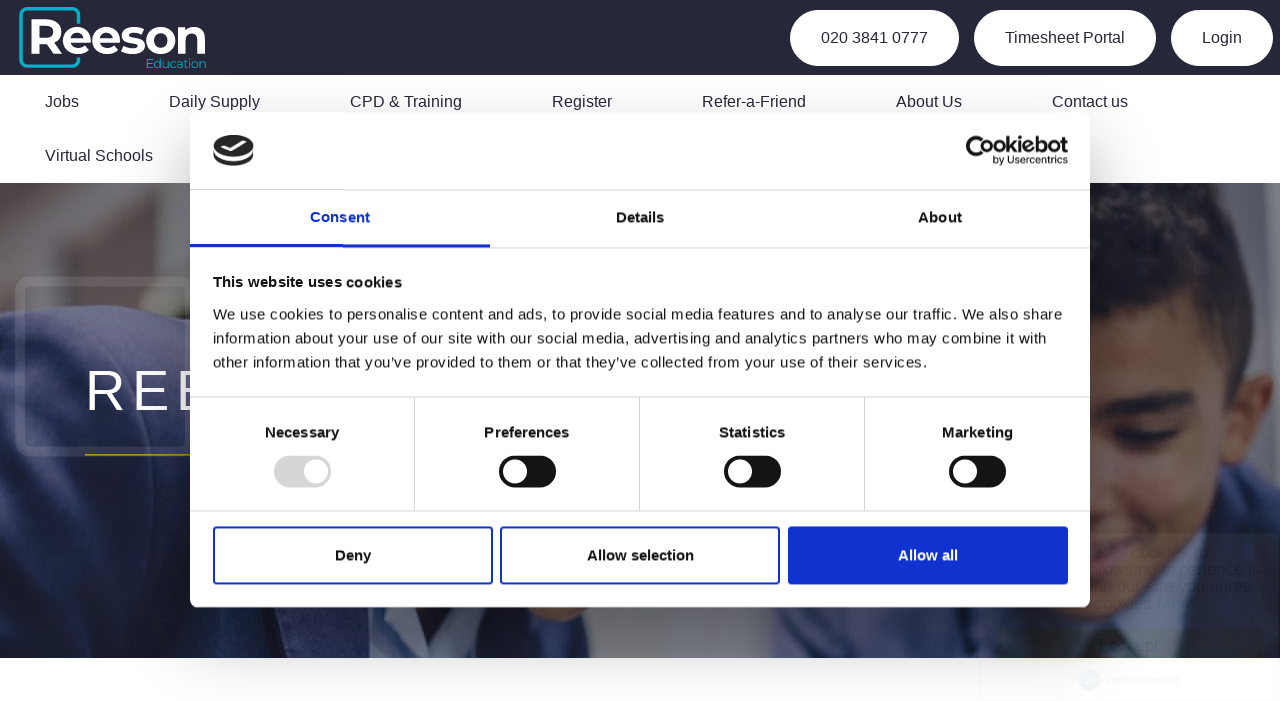

--- FILE ---
content_type: text/html; charset=utf-8
request_url: https://www.reesoneducation.com/contact/contact-liverpool-street
body_size: 149102
content:
<!DOCTYPE html>
<html lang="en" class="no-js">
<head>
	<meta content="width=device-width, initial-scale=1.0, maximum-scale=1.0, user-scalable=no" name="viewport"/>
<script id="Cookiebot" src="https://consent.cookiebot.com/uc.js" data-cbid="d6a7ce52-380a-4716-bc45-d791abc2a6b6" data-blockingmode="auto" type="text/javascript"></script>


<script type="text/javascript">window.NREUM||(NREUM={});NREUM.info={"beacon":"bam.eu01.nr-data.net","errorBeacon":"bam.eu01.nr-data.net","licenseKey":"NRJS-60d294c280022ff686b","applicationID":"509047783","transactionName":"JhpeRQoXWVpTQB4TWQIQQx4LEFpB","queueTime":1,"applicationTime":107,"agent":""}</script>
<script type="text/javascript">(window.NREUM||(NREUM={})).init={privacy:{cookies_enabled:true},ajax:{deny_list:["bam.eu01.nr-data.net"]},feature_flags:["soft_nav"],distributed_tracing:{enabled:true}};(window.NREUM||(NREUM={})).loader_config={agentID:"538764150",accountID:"7081083",trustKey:"6503853",xpid:"UwYPUFZbCxAFVFhSAwYAXlc=",licenseKey:"NRJS-60d294c280022ff686b",applicationID:"509047783",browserID:"538764150"};;/*! For license information please see nr-loader-spa-1.308.0.min.js.LICENSE.txt */
(()=>{var e,t,r={384:(e,t,r)=>{"use strict";r.d(t,{NT:()=>a,US:()=>u,Zm:()=>o,bQ:()=>d,dV:()=>c,pV:()=>l});var n=r(6154),i=r(1863),s=r(1910);const a={beacon:"bam.nr-data.net",errorBeacon:"bam.nr-data.net"};function o(){return n.gm.NREUM||(n.gm.NREUM={}),void 0===n.gm.newrelic&&(n.gm.newrelic=n.gm.NREUM),n.gm.NREUM}function c(){let e=o();return e.o||(e.o={ST:n.gm.setTimeout,SI:n.gm.setImmediate||n.gm.setInterval,CT:n.gm.clearTimeout,XHR:n.gm.XMLHttpRequest,REQ:n.gm.Request,EV:n.gm.Event,PR:n.gm.Promise,MO:n.gm.MutationObserver,FETCH:n.gm.fetch,WS:n.gm.WebSocket},(0,s.i)(...Object.values(e.o))),e}function d(e,t){let r=o();r.initializedAgents??={},t.initializedAt={ms:(0,i.t)(),date:new Date},r.initializedAgents[e]=t}function u(e,t){o()[e]=t}function l(){return function(){let e=o();const t=e.info||{};e.info={beacon:a.beacon,errorBeacon:a.errorBeacon,...t}}(),function(){let e=o();const t=e.init||{};e.init={...t}}(),c(),function(){let e=o();const t=e.loader_config||{};e.loader_config={...t}}(),o()}},782:(e,t,r)=>{"use strict";r.d(t,{T:()=>n});const n=r(860).K7.pageViewTiming},860:(e,t,r)=>{"use strict";r.d(t,{$J:()=>u,K7:()=>c,P3:()=>d,XX:()=>i,Yy:()=>o,df:()=>s,qY:()=>n,v4:()=>a});const n="events",i="jserrors",s="browser/blobs",a="rum",o="browser/logs",c={ajax:"ajax",genericEvents:"generic_events",jserrors:i,logging:"logging",metrics:"metrics",pageAction:"page_action",pageViewEvent:"page_view_event",pageViewTiming:"page_view_timing",sessionReplay:"session_replay",sessionTrace:"session_trace",softNav:"soft_navigations",spa:"spa"},d={[c.pageViewEvent]:1,[c.pageViewTiming]:2,[c.metrics]:3,[c.jserrors]:4,[c.spa]:5,[c.ajax]:6,[c.sessionTrace]:7,[c.softNav]:8,[c.sessionReplay]:9,[c.logging]:10,[c.genericEvents]:11},u={[c.pageViewEvent]:a,[c.pageViewTiming]:n,[c.ajax]:n,[c.spa]:n,[c.softNav]:n,[c.metrics]:i,[c.jserrors]:i,[c.sessionTrace]:s,[c.sessionReplay]:s,[c.logging]:o,[c.genericEvents]:"ins"}},944:(e,t,r)=>{"use strict";r.d(t,{R:()=>i});var n=r(3241);function i(e,t){"function"==typeof console.debug&&(console.debug("New Relic Warning: https://github.com/newrelic/newrelic-browser-agent/blob/main/docs/warning-codes.md#".concat(e),t),(0,n.W)({agentIdentifier:null,drained:null,type:"data",name:"warn",feature:"warn",data:{code:e,secondary:t}}))}},993:(e,t,r)=>{"use strict";r.d(t,{A$:()=>s,ET:()=>a,TZ:()=>o,p_:()=>i});var n=r(860);const i={ERROR:"ERROR",WARN:"WARN",INFO:"INFO",DEBUG:"DEBUG",TRACE:"TRACE"},s={OFF:0,ERROR:1,WARN:2,INFO:3,DEBUG:4,TRACE:5},a="log",o=n.K7.logging},1541:(e,t,r)=>{"use strict";r.d(t,{U:()=>i,f:()=>n});const n={MFE:"MFE",BA:"BA"};function i(e,t){if(2!==t?.harvestEndpointVersion)return{};const r=t.agentRef.runtime.appMetadata.agents[0].entityGuid;return e?{"source.id":e.id,"source.name":e.name,"source.type":e.type,"parent.id":e.parent?.id||r,"parent.type":e.parent?.type||n.BA}:{"entity.guid":r,appId:t.agentRef.info.applicationID}}},1687:(e,t,r)=>{"use strict";r.d(t,{Ak:()=>d,Ze:()=>h,x3:()=>u});var n=r(3241),i=r(7836),s=r(3606),a=r(860),o=r(2646);const c={};function d(e,t){const r={staged:!1,priority:a.P3[t]||0};l(e),c[e].get(t)||c[e].set(t,r)}function u(e,t){e&&c[e]&&(c[e].get(t)&&c[e].delete(t),p(e,t,!1),c[e].size&&f(e))}function l(e){if(!e)throw new Error("agentIdentifier required");c[e]||(c[e]=new Map)}function h(e="",t="feature",r=!1){if(l(e),!e||!c[e].get(t)||r)return p(e,t);c[e].get(t).staged=!0,f(e)}function f(e){const t=Array.from(c[e]);t.every(([e,t])=>t.staged)&&(t.sort((e,t)=>e[1].priority-t[1].priority),t.forEach(([t])=>{c[e].delete(t),p(e,t)}))}function p(e,t,r=!0){const a=e?i.ee.get(e):i.ee,c=s.i.handlers;if(!a.aborted&&a.backlog&&c){if((0,n.W)({agentIdentifier:e,type:"lifecycle",name:"drain",feature:t}),r){const e=a.backlog[t],r=c[t];if(r){for(let t=0;e&&t<e.length;++t)g(e[t],r);Object.entries(r).forEach(([e,t])=>{Object.values(t||{}).forEach(t=>{t[0]?.on&&t[0]?.context()instanceof o.y&&t[0].on(e,t[1])})})}}a.isolatedBacklog||delete c[t],a.backlog[t]=null,a.emit("drain-"+t,[])}}function g(e,t){var r=e[1];Object.values(t[r]||{}).forEach(t=>{var r=e[0];if(t[0]===r){var n=t[1],i=e[3],s=e[2];n.apply(i,s)}})}},1738:(e,t,r)=>{"use strict";r.d(t,{U:()=>f,Y:()=>h});var n=r(3241),i=r(9908),s=r(1863),a=r(944),o=r(5701),c=r(3969),d=r(8362),u=r(860),l=r(4261);function h(e,t,r,s){const h=s||r;!h||h[e]&&h[e]!==d.d.prototype[e]||(h[e]=function(){(0,i.p)(c.xV,["API/"+e+"/called"],void 0,u.K7.metrics,r.ee),(0,n.W)({agentIdentifier:r.agentIdentifier,drained:!!o.B?.[r.agentIdentifier],type:"data",name:"api",feature:l.Pl+e,data:{}});try{return t.apply(this,arguments)}catch(e){(0,a.R)(23,e)}})}function f(e,t,r,n,a){const o=e.info;null===r?delete o.jsAttributes[t]:o.jsAttributes[t]=r,(a||null===r)&&(0,i.p)(l.Pl+n,[(0,s.t)(),t,r],void 0,"session",e.ee)}},1741:(e,t,r)=>{"use strict";r.d(t,{W:()=>s});var n=r(944),i=r(4261);class s{#e(e,...t){if(this[e]!==s.prototype[e])return this[e](...t);(0,n.R)(35,e)}addPageAction(e,t){return this.#e(i.hG,e,t)}register(e){return this.#e(i.eY,e)}recordCustomEvent(e,t){return this.#e(i.fF,e,t)}setPageViewName(e,t){return this.#e(i.Fw,e,t)}setCustomAttribute(e,t,r){return this.#e(i.cD,e,t,r)}noticeError(e,t){return this.#e(i.o5,e,t)}setUserId(e,t=!1){return this.#e(i.Dl,e,t)}setApplicationVersion(e){return this.#e(i.nb,e)}setErrorHandler(e){return this.#e(i.bt,e)}addRelease(e,t){return this.#e(i.k6,e,t)}log(e,t){return this.#e(i.$9,e,t)}start(){return this.#e(i.d3)}finished(e){return this.#e(i.BL,e)}recordReplay(){return this.#e(i.CH)}pauseReplay(){return this.#e(i.Tb)}addToTrace(e){return this.#e(i.U2,e)}setCurrentRouteName(e){return this.#e(i.PA,e)}interaction(e){return this.#e(i.dT,e)}wrapLogger(e,t,r){return this.#e(i.Wb,e,t,r)}measure(e,t){return this.#e(i.V1,e,t)}consent(e){return this.#e(i.Pv,e)}}},1863:(e,t,r)=>{"use strict";function n(){return Math.floor(performance.now())}r.d(t,{t:()=>n})},1910:(e,t,r)=>{"use strict";r.d(t,{i:()=>s});var n=r(944);const i=new Map;function s(...e){return e.every(e=>{if(i.has(e))return i.get(e);const t="function"==typeof e?e.toString():"",r=t.includes("[native code]"),s=t.includes("nrWrapper");return r||s||(0,n.R)(64,e?.name||t),i.set(e,r),r})}},2555:(e,t,r)=>{"use strict";r.d(t,{D:()=>o,f:()=>a});var n=r(384),i=r(8122);const s={beacon:n.NT.beacon,errorBeacon:n.NT.errorBeacon,licenseKey:void 0,applicationID:void 0,sa:void 0,queueTime:void 0,applicationTime:void 0,ttGuid:void 0,user:void 0,account:void 0,product:void 0,extra:void 0,jsAttributes:{},userAttributes:void 0,atts:void 0,transactionName:void 0,tNamePlain:void 0};function a(e){try{return!!e.licenseKey&&!!e.errorBeacon&&!!e.applicationID}catch(e){return!1}}const o=e=>(0,i.a)(e,s)},2614:(e,t,r)=>{"use strict";r.d(t,{BB:()=>a,H3:()=>n,g:()=>d,iL:()=>c,tS:()=>o,uh:()=>i,wk:()=>s});const n="NRBA",i="SESSION",s=144e5,a=18e5,o={STARTED:"session-started",PAUSE:"session-pause",RESET:"session-reset",RESUME:"session-resume",UPDATE:"session-update"},c={SAME_TAB:"same-tab",CROSS_TAB:"cross-tab"},d={OFF:0,FULL:1,ERROR:2}},2646:(e,t,r)=>{"use strict";r.d(t,{y:()=>n});class n{constructor(e){this.contextId=e}}},2843:(e,t,r)=>{"use strict";r.d(t,{G:()=>s,u:()=>i});var n=r(3878);function i(e,t=!1,r,i){(0,n.DD)("visibilitychange",function(){if(t)return void("hidden"===document.visibilityState&&e());e(document.visibilityState)},r,i)}function s(e,t,r){(0,n.sp)("pagehide",e,t,r)}},3241:(e,t,r)=>{"use strict";r.d(t,{W:()=>s});var n=r(6154);const i="newrelic";function s(e={}){try{n.gm.dispatchEvent(new CustomEvent(i,{detail:e}))}catch(e){}}},3304:(e,t,r)=>{"use strict";r.d(t,{A:()=>s});var n=r(7836);const i=()=>{const e=new WeakSet;return(t,r)=>{if("object"==typeof r&&null!==r){if(e.has(r))return;e.add(r)}return r}};function s(e){try{return JSON.stringify(e,i())??""}catch(e){try{n.ee.emit("internal-error",[e])}catch(e){}return""}}},3333:(e,t,r)=>{"use strict";r.d(t,{$v:()=>u,TZ:()=>n,Xh:()=>c,Zp:()=>i,kd:()=>d,mq:()=>o,nf:()=>a,qN:()=>s});const n=r(860).K7.genericEvents,i=["auxclick","click","copy","keydown","paste","scrollend"],s=["focus","blur"],a=4,o=1e3,c=2e3,d=["PageAction","UserAction","BrowserPerformance"],u={RESOURCES:"experimental.resources",REGISTER:"register"}},3434:(e,t,r)=>{"use strict";r.d(t,{Jt:()=>s,YM:()=>d});var n=r(7836),i=r(5607);const s="nr@original:".concat(i.W),a=50;var o=Object.prototype.hasOwnProperty,c=!1;function d(e,t){return e||(e=n.ee),r.inPlace=function(e,t,n,i,s){n||(n="");const a="-"===n.charAt(0);for(let o=0;o<t.length;o++){const c=t[o],d=e[c];l(d)||(e[c]=r(d,a?c+n:n,i,c,s))}},r.flag=s,r;function r(t,r,n,c,d){return l(t)?t:(r||(r=""),nrWrapper[s]=t,function(e,t,r){if(Object.defineProperty&&Object.keys)try{return Object.keys(e).forEach(function(r){Object.defineProperty(t,r,{get:function(){return e[r]},set:function(t){return e[r]=t,t}})}),t}catch(e){u([e],r)}for(var n in e)o.call(e,n)&&(t[n]=e[n])}(t,nrWrapper,e),nrWrapper);function nrWrapper(){var s,o,l,h;let f;try{o=this,s=[...arguments],l="function"==typeof n?n(s,o):n||{}}catch(t){u([t,"",[s,o,c],l],e)}i(r+"start",[s,o,c],l,d);const p=performance.now();let g;try{return h=t.apply(o,s),g=performance.now(),h}catch(e){throw g=performance.now(),i(r+"err",[s,o,e],l,d),f=e,f}finally{const e=g-p,t={start:p,end:g,duration:e,isLongTask:e>=a,methodName:c,thrownError:f};t.isLongTask&&i("long-task",[t,o],l,d),i(r+"end",[s,o,h],l,d)}}}function i(r,n,i,s){if(!c||t){var a=c;c=!0;try{e.emit(r,n,i,t,s)}catch(t){u([t,r,n,i],e)}c=a}}}function u(e,t){t||(t=n.ee);try{t.emit("internal-error",e)}catch(e){}}function l(e){return!(e&&"function"==typeof e&&e.apply&&!e[s])}},3606:(e,t,r)=>{"use strict";r.d(t,{i:()=>s});var n=r(9908);s.on=a;var i=s.handlers={};function s(e,t,r,s){a(s||n.d,i,e,t,r)}function a(e,t,r,i,s){s||(s="feature"),e||(e=n.d);var a=t[s]=t[s]||{};(a[r]=a[r]||[]).push([e,i])}},3738:(e,t,r)=>{"use strict";r.d(t,{He:()=>i,Kp:()=>o,Lc:()=>d,Rz:()=>u,TZ:()=>n,bD:()=>s,d3:()=>a,jx:()=>l,sl:()=>h,uP:()=>c});const n=r(860).K7.sessionTrace,i="bstResource",s="resource",a="-start",o="-end",c="fn"+a,d="fn"+o,u="pushState",l=1e3,h=3e4},3785:(e,t,r)=>{"use strict";r.d(t,{R:()=>c,b:()=>d});var n=r(9908),i=r(1863),s=r(860),a=r(3969),o=r(993);function c(e,t,r={},c=o.p_.INFO,d=!0,u,l=(0,i.t)()){(0,n.p)(a.xV,["API/logging/".concat(c.toLowerCase(),"/called")],void 0,s.K7.metrics,e),(0,n.p)(o.ET,[l,t,r,c,d,u],void 0,s.K7.logging,e)}function d(e){return"string"==typeof e&&Object.values(o.p_).some(t=>t===e.toUpperCase().trim())}},3878:(e,t,r)=>{"use strict";function n(e,t){return{capture:e,passive:!1,signal:t}}function i(e,t,r=!1,i){window.addEventListener(e,t,n(r,i))}function s(e,t,r=!1,i){document.addEventListener(e,t,n(r,i))}r.d(t,{DD:()=>s,jT:()=>n,sp:()=>i})},3962:(e,t,r)=>{"use strict";r.d(t,{AM:()=>a,O2:()=>l,OV:()=>s,Qu:()=>h,TZ:()=>c,ih:()=>f,pP:()=>o,t1:()=>u,tC:()=>i,wD:()=>d});var n=r(860);const i=["click","keydown","submit"],s="popstate",a="api",o="initialPageLoad",c=n.K7.softNav,d=5e3,u=500,l={INITIAL_PAGE_LOAD:"",ROUTE_CHANGE:1,UNSPECIFIED:2},h={INTERACTION:1,AJAX:2,CUSTOM_END:3,CUSTOM_TRACER:4},f={IP:"in progress",PF:"pending finish",FIN:"finished",CAN:"cancelled"}},3969:(e,t,r)=>{"use strict";r.d(t,{TZ:()=>n,XG:()=>o,rs:()=>i,xV:()=>a,z_:()=>s});const n=r(860).K7.metrics,i="sm",s="cm",a="storeSupportabilityMetrics",o="storeEventMetrics"},4234:(e,t,r)=>{"use strict";r.d(t,{W:()=>s});var n=r(7836),i=r(1687);class s{constructor(e,t){this.agentIdentifier=e,this.ee=n.ee.get(e),this.featureName=t,this.blocked=!1}deregisterDrain(){(0,i.x3)(this.agentIdentifier,this.featureName)}}},4261:(e,t,r)=>{"use strict";r.d(t,{$9:()=>u,BL:()=>c,CH:()=>p,Dl:()=>R,Fw:()=>w,PA:()=>v,Pl:()=>n,Pv:()=>A,Tb:()=>h,U2:()=>a,V1:()=>E,Wb:()=>T,bt:()=>y,cD:()=>b,d3:()=>x,dT:()=>d,eY:()=>g,fF:()=>f,hG:()=>s,hw:()=>i,k6:()=>o,nb:()=>m,o5:()=>l});const n="api-",i=n+"ixn-",s="addPageAction",a="addToTrace",o="addRelease",c="finished",d="interaction",u="log",l="noticeError",h="pauseReplay",f="recordCustomEvent",p="recordReplay",g="register",m="setApplicationVersion",v="setCurrentRouteName",b="setCustomAttribute",y="setErrorHandler",w="setPageViewName",R="setUserId",x="start",T="wrapLogger",E="measure",A="consent"},5205:(e,t,r)=>{"use strict";r.d(t,{j:()=>S});var n=r(384),i=r(1741);var s=r(2555),a=r(3333);const o=e=>{if(!e||"string"!=typeof e)return!1;try{document.createDocumentFragment().querySelector(e)}catch{return!1}return!0};var c=r(2614),d=r(944),u=r(8122);const l="[data-nr-mask]",h=e=>(0,u.a)(e,(()=>{const e={feature_flags:[],experimental:{allow_registered_children:!1,resources:!1},mask_selector:"*",block_selector:"[data-nr-block]",mask_input_options:{color:!1,date:!1,"datetime-local":!1,email:!1,month:!1,number:!1,range:!1,search:!1,tel:!1,text:!1,time:!1,url:!1,week:!1,textarea:!1,select:!1,password:!0}};return{ajax:{deny_list:void 0,block_internal:!0,enabled:!0,autoStart:!0},api:{get allow_registered_children(){return e.feature_flags.includes(a.$v.REGISTER)||e.experimental.allow_registered_children},set allow_registered_children(t){e.experimental.allow_registered_children=t},duplicate_registered_data:!1},browser_consent_mode:{enabled:!1},distributed_tracing:{enabled:void 0,exclude_newrelic_header:void 0,cors_use_newrelic_header:void 0,cors_use_tracecontext_headers:void 0,allowed_origins:void 0},get feature_flags(){return e.feature_flags},set feature_flags(t){e.feature_flags=t},generic_events:{enabled:!0,autoStart:!0},harvest:{interval:30},jserrors:{enabled:!0,autoStart:!0},logging:{enabled:!0,autoStart:!0},metrics:{enabled:!0,autoStart:!0},obfuscate:void 0,page_action:{enabled:!0},page_view_event:{enabled:!0,autoStart:!0},page_view_timing:{enabled:!0,autoStart:!0},performance:{capture_marks:!1,capture_measures:!1,capture_detail:!0,resources:{get enabled(){return e.feature_flags.includes(a.$v.RESOURCES)||e.experimental.resources},set enabled(t){e.experimental.resources=t},asset_types:[],first_party_domains:[],ignore_newrelic:!0}},privacy:{cookies_enabled:!0},proxy:{assets:void 0,beacon:void 0},session:{expiresMs:c.wk,inactiveMs:c.BB},session_replay:{autoStart:!0,enabled:!1,preload:!1,sampling_rate:10,error_sampling_rate:100,collect_fonts:!1,inline_images:!1,fix_stylesheets:!0,mask_all_inputs:!0,get mask_text_selector(){return e.mask_selector},set mask_text_selector(t){o(t)?e.mask_selector="".concat(t,",").concat(l):""===t||null===t?e.mask_selector=l:(0,d.R)(5,t)},get block_class(){return"nr-block"},get ignore_class(){return"nr-ignore"},get mask_text_class(){return"nr-mask"},get block_selector(){return e.block_selector},set block_selector(t){o(t)?e.block_selector+=",".concat(t):""!==t&&(0,d.R)(6,t)},get mask_input_options(){return e.mask_input_options},set mask_input_options(t){t&&"object"==typeof t?e.mask_input_options={...t,password:!0}:(0,d.R)(7,t)}},session_trace:{enabled:!0,autoStart:!0},soft_navigations:{enabled:!0,autoStart:!0},spa:{enabled:!0,autoStart:!0},ssl:void 0,user_actions:{enabled:!0,elementAttributes:["id","className","tagName","type"]}}})());var f=r(6154),p=r(9324);let g=0;const m={buildEnv:p.F3,distMethod:p.Xs,version:p.xv,originTime:f.WN},v={consented:!1},b={appMetadata:{},get consented(){return this.session?.state?.consent||v.consented},set consented(e){v.consented=e},customTransaction:void 0,denyList:void 0,disabled:!1,harvester:void 0,isolatedBacklog:!1,isRecording:!1,loaderType:void 0,maxBytes:3e4,obfuscator:void 0,onerror:void 0,ptid:void 0,releaseIds:{},session:void 0,timeKeeper:void 0,registeredEntities:[],jsAttributesMetadata:{bytes:0},get harvestCount(){return++g}},y=e=>{const t=(0,u.a)(e,b),r=Object.keys(m).reduce((e,t)=>(e[t]={value:m[t],writable:!1,configurable:!0,enumerable:!0},e),{});return Object.defineProperties(t,r)};var w=r(5701);const R=e=>{const t=e.startsWith("http");e+="/",r.p=t?e:"https://"+e};var x=r(7836),T=r(3241);const E={accountID:void 0,trustKey:void 0,agentID:void 0,licenseKey:void 0,applicationID:void 0,xpid:void 0},A=e=>(0,u.a)(e,E),_=new Set;function S(e,t={},r,a){let{init:o,info:c,loader_config:d,runtime:u={},exposed:l=!0}=t;if(!c){const e=(0,n.pV)();o=e.init,c=e.info,d=e.loader_config}e.init=h(o||{}),e.loader_config=A(d||{}),c.jsAttributes??={},f.bv&&(c.jsAttributes.isWorker=!0),e.info=(0,s.D)(c);const p=e.init,g=[c.beacon,c.errorBeacon];_.has(e.agentIdentifier)||(p.proxy.assets&&(R(p.proxy.assets),g.push(p.proxy.assets)),p.proxy.beacon&&g.push(p.proxy.beacon),e.beacons=[...g],function(e){const t=(0,n.pV)();Object.getOwnPropertyNames(i.W.prototype).forEach(r=>{const n=i.W.prototype[r];if("function"!=typeof n||"constructor"===n)return;let s=t[r];e[r]&&!1!==e.exposed&&"micro-agent"!==e.runtime?.loaderType&&(t[r]=(...t)=>{const n=e[r](...t);return s?s(...t):n})})}(e),(0,n.US)("activatedFeatures",w.B)),u.denyList=[...p.ajax.deny_list||[],...p.ajax.block_internal?g:[]],u.ptid=e.agentIdentifier,u.loaderType=r,e.runtime=y(u),_.has(e.agentIdentifier)||(e.ee=x.ee.get(e.agentIdentifier),e.exposed=l,(0,T.W)({agentIdentifier:e.agentIdentifier,drained:!!w.B?.[e.agentIdentifier],type:"lifecycle",name:"initialize",feature:void 0,data:e.config})),_.add(e.agentIdentifier)}},5270:(e,t,r)=>{"use strict";r.d(t,{Aw:()=>a,SR:()=>s,rF:()=>o});var n=r(384),i=r(7767);function s(e){return!!(0,n.dV)().o.MO&&(0,i.V)(e)&&!0===e?.session_trace.enabled}function a(e){return!0===e?.session_replay.preload&&s(e)}function o(e,t){try{if("string"==typeof t?.type){if("password"===t.type.toLowerCase())return"*".repeat(e?.length||0);if(void 0!==t?.dataset?.nrUnmask||t?.classList?.contains("nr-unmask"))return e}}catch(e){}return"string"==typeof e?e.replace(/[\S]/g,"*"):"*".repeat(e?.length||0)}},5289:(e,t,r)=>{"use strict";r.d(t,{GG:()=>a,Qr:()=>c,sB:()=>o});var n=r(3878),i=r(6389);function s(){return"undefined"==typeof document||"complete"===document.readyState}function a(e,t){if(s())return e();const r=(0,i.J)(e),a=setInterval(()=>{s()&&(clearInterval(a),r())},500);(0,n.sp)("load",r,t)}function o(e){if(s())return e();(0,n.DD)("DOMContentLoaded",e)}function c(e){if(s())return e();(0,n.sp)("popstate",e)}},5607:(e,t,r)=>{"use strict";r.d(t,{W:()=>n});const n=(0,r(9566).bz)()},5701:(e,t,r)=>{"use strict";r.d(t,{B:()=>s,t:()=>a});var n=r(3241);const i=new Set,s={};function a(e,t){const r=t.agentIdentifier;s[r]??={},e&&"object"==typeof e&&(i.has(r)||(t.ee.emit("rumresp",[e]),s[r]=e,i.add(r),(0,n.W)({agentIdentifier:r,loaded:!0,drained:!0,type:"lifecycle",name:"load",feature:void 0,data:e})))}},6154:(e,t,r)=>{"use strict";r.d(t,{OF:()=>d,RI:()=>i,WN:()=>h,bv:()=>s,eN:()=>f,gm:()=>a,lR:()=>l,m:()=>c,mw:()=>o,sb:()=>u});var n=r(1863);const i="undefined"!=typeof window&&!!window.document,s="undefined"!=typeof WorkerGlobalScope&&("undefined"!=typeof self&&self instanceof WorkerGlobalScope&&self.navigator instanceof WorkerNavigator||"undefined"!=typeof globalThis&&globalThis instanceof WorkerGlobalScope&&globalThis.navigator instanceof WorkerNavigator),a=i?window:"undefined"!=typeof WorkerGlobalScope&&("undefined"!=typeof self&&self instanceof WorkerGlobalScope&&self||"undefined"!=typeof globalThis&&globalThis instanceof WorkerGlobalScope&&globalThis),o=Boolean("hidden"===a?.document?.visibilityState),c=""+a?.location,d=/iPad|iPhone|iPod/.test(a.navigator?.userAgent),u=d&&"undefined"==typeof SharedWorker,l=(()=>{const e=a.navigator?.userAgent?.match(/Firefox[/\s](\d+\.\d+)/);return Array.isArray(e)&&e.length>=2?+e[1]:0})(),h=Date.now()-(0,n.t)(),f=()=>"undefined"!=typeof PerformanceNavigationTiming&&a?.performance?.getEntriesByType("navigation")?.[0]?.responseStart},6344:(e,t,r)=>{"use strict";r.d(t,{BB:()=>u,Qb:()=>l,TZ:()=>i,Ug:()=>a,Vh:()=>s,_s:()=>o,bc:()=>d,yP:()=>c});var n=r(2614);const i=r(860).K7.sessionReplay,s="errorDuringReplay",a=.12,o={DomContentLoaded:0,Load:1,FullSnapshot:2,IncrementalSnapshot:3,Meta:4,Custom:5},c={[n.g.ERROR]:15e3,[n.g.FULL]:3e5,[n.g.OFF]:0},d={RESET:{message:"Session was reset",sm:"Reset"},IMPORT:{message:"Recorder failed to import",sm:"Import"},TOO_MANY:{message:"429: Too Many Requests",sm:"Too-Many"},TOO_BIG:{message:"Payload was too large",sm:"Too-Big"},CROSS_TAB:{message:"Session Entity was set to OFF on another tab",sm:"Cross-Tab"},ENTITLEMENTS:{message:"Session Replay is not allowed and will not be started",sm:"Entitlement"}},u=5e3,l={API:"api",RESUME:"resume",SWITCH_TO_FULL:"switchToFull",INITIALIZE:"initialize",PRELOAD:"preload"}},6389:(e,t,r)=>{"use strict";function n(e,t=500,r={}){const n=r?.leading||!1;let i;return(...r)=>{n&&void 0===i&&(e.apply(this,r),i=setTimeout(()=>{i=clearTimeout(i)},t)),n||(clearTimeout(i),i=setTimeout(()=>{e.apply(this,r)},t))}}function i(e){let t=!1;return(...r)=>{t||(t=!0,e.apply(this,r))}}r.d(t,{J:()=>i,s:()=>n})},6630:(e,t,r)=>{"use strict";r.d(t,{T:()=>n});const n=r(860).K7.pageViewEvent},6774:(e,t,r)=>{"use strict";r.d(t,{T:()=>n});const n=r(860).K7.jserrors},7295:(e,t,r)=>{"use strict";r.d(t,{Xv:()=>a,gX:()=>i,iW:()=>s});var n=[];function i(e){if(!e||s(e))return!1;if(0===n.length)return!0;if("*"===n[0].hostname)return!1;for(var t=0;t<n.length;t++){var r=n[t];if(r.hostname.test(e.hostname)&&r.pathname.test(e.pathname))return!1}return!0}function s(e){return void 0===e.hostname}function a(e){if(n=[],e&&e.length)for(var t=0;t<e.length;t++){let r=e[t];if(!r)continue;if("*"===r)return void(n=[{hostname:"*"}]);0===r.indexOf("http://")?r=r.substring(7):0===r.indexOf("https://")&&(r=r.substring(8));const i=r.indexOf("/");let s,a;i>0?(s=r.substring(0,i),a=r.substring(i)):(s=r,a="*");let[c]=s.split(":");n.push({hostname:o(c),pathname:o(a,!0)})}}function o(e,t=!1){const r=e.replace(/[.+?^${}()|[\]\\]/g,e=>"\\"+e).replace(/\*/g,".*?");return new RegExp((t?"^":"")+r+"$")}},7485:(e,t,r)=>{"use strict";r.d(t,{D:()=>i});var n=r(6154);function i(e){if(0===(e||"").indexOf("data:"))return{protocol:"data"};try{const t=new URL(e,location.href),r={port:t.port,hostname:t.hostname,pathname:t.pathname,search:t.search,protocol:t.protocol.slice(0,t.protocol.indexOf(":")),sameOrigin:t.protocol===n.gm?.location?.protocol&&t.host===n.gm?.location?.host};return r.port&&""!==r.port||("http:"===t.protocol&&(r.port="80"),"https:"===t.protocol&&(r.port="443")),r.pathname&&""!==r.pathname?r.pathname.startsWith("/")||(r.pathname="/".concat(r.pathname)):r.pathname="/",r}catch(e){return{}}}},7699:(e,t,r)=>{"use strict";r.d(t,{It:()=>s,KC:()=>o,No:()=>i,qh:()=>a});var n=r(860);const i=16e3,s=1e6,a="SESSION_ERROR",o={[n.K7.logging]:!0,[n.K7.genericEvents]:!1,[n.K7.jserrors]:!1,[n.K7.ajax]:!1}},7767:(e,t,r)=>{"use strict";r.d(t,{V:()=>i});var n=r(6154);const i=e=>n.RI&&!0===e?.privacy.cookies_enabled},7836:(e,t,r)=>{"use strict";r.d(t,{P:()=>o,ee:()=>c});var n=r(384),i=r(8990),s=r(2646),a=r(5607);const o="nr@context:".concat(a.W),c=function e(t,r){var n={},a={},u={},l=!1;try{l=16===r.length&&d.initializedAgents?.[r]?.runtime.isolatedBacklog}catch(e){}var h={on:p,addEventListener:p,removeEventListener:function(e,t){var r=n[e];if(!r)return;for(var i=0;i<r.length;i++)r[i]===t&&r.splice(i,1)},emit:function(e,r,n,i,s){!1!==s&&(s=!0);if(c.aborted&&!i)return;t&&s&&t.emit(e,r,n);var o=f(n);g(e).forEach(e=>{e.apply(o,r)});var d=v()[a[e]];d&&d.push([h,e,r,o]);return o},get:m,listeners:g,context:f,buffer:function(e,t){const r=v();if(t=t||"feature",h.aborted)return;Object.entries(e||{}).forEach(([e,n])=>{a[n]=t,t in r||(r[t]=[])})},abort:function(){h._aborted=!0,Object.keys(h.backlog).forEach(e=>{delete h.backlog[e]})},isBuffering:function(e){return!!v()[a[e]]},debugId:r,backlog:l?{}:t&&"object"==typeof t.backlog?t.backlog:{},isolatedBacklog:l};return Object.defineProperty(h,"aborted",{get:()=>{let e=h._aborted||!1;return e||(t&&(e=t.aborted),e)}}),h;function f(e){return e&&e instanceof s.y?e:e?(0,i.I)(e,o,()=>new s.y(o)):new s.y(o)}function p(e,t){n[e]=g(e).concat(t)}function g(e){return n[e]||[]}function m(t){return u[t]=u[t]||e(h,t)}function v(){return h.backlog}}(void 0,"globalEE"),d=(0,n.Zm)();d.ee||(d.ee=c)},8122:(e,t,r)=>{"use strict";r.d(t,{a:()=>i});var n=r(944);function i(e,t){try{if(!e||"object"!=typeof e)return(0,n.R)(3);if(!t||"object"!=typeof t)return(0,n.R)(4);const r=Object.create(Object.getPrototypeOf(t),Object.getOwnPropertyDescriptors(t)),s=0===Object.keys(r).length?e:r;for(let a in s)if(void 0!==e[a])try{if(null===e[a]){r[a]=null;continue}Array.isArray(e[a])&&Array.isArray(t[a])?r[a]=Array.from(new Set([...e[a],...t[a]])):"object"==typeof e[a]&&"object"==typeof t[a]?r[a]=i(e[a],t[a]):r[a]=e[a]}catch(e){r[a]||(0,n.R)(1,e)}return r}catch(e){(0,n.R)(2,e)}}},8139:(e,t,r)=>{"use strict";r.d(t,{u:()=>h});var n=r(7836),i=r(3434),s=r(8990),a=r(6154);const o={},c=a.gm.XMLHttpRequest,d="addEventListener",u="removeEventListener",l="nr@wrapped:".concat(n.P);function h(e){var t=function(e){return(e||n.ee).get("events")}(e);if(o[t.debugId]++)return t;o[t.debugId]=1;var r=(0,i.YM)(t,!0);function h(e){r.inPlace(e,[d,u],"-",p)}function p(e,t){return e[1]}return"getPrototypeOf"in Object&&(a.RI&&f(document,h),c&&f(c.prototype,h),f(a.gm,h)),t.on(d+"-start",function(e,t){var n=e[1];if(null!==n&&("function"==typeof n||"object"==typeof n)&&"newrelic"!==e[0]){var i=(0,s.I)(n,l,function(){var e={object:function(){if("function"!=typeof n.handleEvent)return;return n.handleEvent.apply(n,arguments)},function:n}[typeof n];return e?r(e,"fn-",null,e.name||"anonymous"):n});this.wrapped=e[1]=i}}),t.on(u+"-start",function(e){e[1]=this.wrapped||e[1]}),t}function f(e,t,...r){let n=e;for(;"object"==typeof n&&!Object.prototype.hasOwnProperty.call(n,d);)n=Object.getPrototypeOf(n);n&&t(n,...r)}},8362:(e,t,r)=>{"use strict";r.d(t,{d:()=>s});var n=r(9566),i=r(1741);class s extends i.W{agentIdentifier=(0,n.LA)(16)}},8374:(e,t,r)=>{r.nc=(()=>{try{return document?.currentScript?.nonce}catch(e){}return""})()},8990:(e,t,r)=>{"use strict";r.d(t,{I:()=>i});var n=Object.prototype.hasOwnProperty;function i(e,t,r){if(n.call(e,t))return e[t];var i=r();if(Object.defineProperty&&Object.keys)try{return Object.defineProperty(e,t,{value:i,writable:!0,enumerable:!1}),i}catch(e){}return e[t]=i,i}},9119:(e,t,r)=>{"use strict";r.d(t,{L:()=>s});var n=/([^?#]*)[^#]*(#[^?]*|$).*/,i=/([^?#]*)().*/;function s(e,t){return e?e.replace(t?n:i,"$1$2"):e}},9300:(e,t,r)=>{"use strict";r.d(t,{T:()=>n});const n=r(860).K7.ajax},9324:(e,t,r)=>{"use strict";r.d(t,{AJ:()=>a,F3:()=>i,Xs:()=>s,Yq:()=>o,xv:()=>n});const n="1.308.0",i="PROD",s="CDN",a="@newrelic/rrweb",o="1.0.1"},9566:(e,t,r)=>{"use strict";r.d(t,{LA:()=>o,ZF:()=>c,bz:()=>a,el:()=>d});var n=r(6154);const i="xxxxxxxx-xxxx-4xxx-yxxx-xxxxxxxxxxxx";function s(e,t){return e?15&e[t]:16*Math.random()|0}function a(){const e=n.gm?.crypto||n.gm?.msCrypto;let t,r=0;return e&&e.getRandomValues&&(t=e.getRandomValues(new Uint8Array(30))),i.split("").map(e=>"x"===e?s(t,r++).toString(16):"y"===e?(3&s()|8).toString(16):e).join("")}function o(e){const t=n.gm?.crypto||n.gm?.msCrypto;let r,i=0;t&&t.getRandomValues&&(r=t.getRandomValues(new Uint8Array(e)));const a=[];for(var o=0;o<e;o++)a.push(s(r,i++).toString(16));return a.join("")}function c(){return o(16)}function d(){return o(32)}},9908:(e,t,r)=>{"use strict";r.d(t,{d:()=>n,p:()=>i});var n=r(7836).ee.get("handle");function i(e,t,r,i,s){s?(s.buffer([e],i),s.emit(e,t,r)):(n.buffer([e],i),n.emit(e,t,r))}}},n={};function i(e){var t=n[e];if(void 0!==t)return t.exports;var s=n[e]={exports:{}};return r[e](s,s.exports,i),s.exports}i.m=r,i.d=(e,t)=>{for(var r in t)i.o(t,r)&&!i.o(e,r)&&Object.defineProperty(e,r,{enumerable:!0,get:t[r]})},i.f={},i.e=e=>Promise.all(Object.keys(i.f).reduce((t,r)=>(i.f[r](e,t),t),[])),i.u=e=>({212:"nr-spa-compressor",249:"nr-spa-recorder",478:"nr-spa"}[e]+"-1.308.0.min.js"),i.o=(e,t)=>Object.prototype.hasOwnProperty.call(e,t),e={},t="NRBA-1.308.0.PROD:",i.l=(r,n,s,a)=>{if(e[r])e[r].push(n);else{var o,c;if(void 0!==s)for(var d=document.getElementsByTagName("script"),u=0;u<d.length;u++){var l=d[u];if(l.getAttribute("src")==r||l.getAttribute("data-webpack")==t+s){o=l;break}}if(!o){c=!0;var h={478:"sha512-RSfSVnmHk59T/uIPbdSE0LPeqcEdF4/+XhfJdBuccH5rYMOEZDhFdtnh6X6nJk7hGpzHd9Ujhsy7lZEz/ORYCQ==",249:"sha512-ehJXhmntm85NSqW4MkhfQqmeKFulra3klDyY0OPDUE+sQ3GokHlPh1pmAzuNy//3j4ac6lzIbmXLvGQBMYmrkg==",212:"sha512-B9h4CR46ndKRgMBcK+j67uSR2RCnJfGefU+A7FrgR/k42ovXy5x/MAVFiSvFxuVeEk/pNLgvYGMp1cBSK/G6Fg=="};(o=document.createElement("script")).charset="utf-8",i.nc&&o.setAttribute("nonce",i.nc),o.setAttribute("data-webpack",t+s),o.src=r,0!==o.src.indexOf(window.location.origin+"/")&&(o.crossOrigin="anonymous"),h[a]&&(o.integrity=h[a])}e[r]=[n];var f=(t,n)=>{o.onerror=o.onload=null,clearTimeout(p);var i=e[r];if(delete e[r],o.parentNode&&o.parentNode.removeChild(o),i&&i.forEach(e=>e(n)),t)return t(n)},p=setTimeout(f.bind(null,void 0,{type:"timeout",target:o}),12e4);o.onerror=f.bind(null,o.onerror),o.onload=f.bind(null,o.onload),c&&document.head.appendChild(o)}},i.r=e=>{"undefined"!=typeof Symbol&&Symbol.toStringTag&&Object.defineProperty(e,Symbol.toStringTag,{value:"Module"}),Object.defineProperty(e,"__esModule",{value:!0})},i.p="https://js-agent.newrelic.com/",(()=>{var e={38:0,788:0};i.f.j=(t,r)=>{var n=i.o(e,t)?e[t]:void 0;if(0!==n)if(n)r.push(n[2]);else{var s=new Promise((r,i)=>n=e[t]=[r,i]);r.push(n[2]=s);var a=i.p+i.u(t),o=new Error;i.l(a,r=>{if(i.o(e,t)&&(0!==(n=e[t])&&(e[t]=void 0),n)){var s=r&&("load"===r.type?"missing":r.type),a=r&&r.target&&r.target.src;o.message="Loading chunk "+t+" failed: ("+s+": "+a+")",o.name="ChunkLoadError",o.type=s,o.request=a,n[1](o)}},"chunk-"+t,t)}};var t=(t,r)=>{var n,s,[a,o,c]=r,d=0;if(a.some(t=>0!==e[t])){for(n in o)i.o(o,n)&&(i.m[n]=o[n]);if(c)c(i)}for(t&&t(r);d<a.length;d++)s=a[d],i.o(e,s)&&e[s]&&e[s][0](),e[s]=0},r=self["webpackChunk:NRBA-1.308.0.PROD"]=self["webpackChunk:NRBA-1.308.0.PROD"]||[];r.forEach(t.bind(null,0)),r.push=t.bind(null,r.push.bind(r))})(),(()=>{"use strict";i(8374);var e=i(8362),t=i(860);const r=Object.values(t.K7);var n=i(5205);var s=i(9908),a=i(1863),o=i(4261),c=i(1738);var d=i(1687),u=i(4234),l=i(5289),h=i(6154),f=i(944),p=i(5270),g=i(7767),m=i(6389),v=i(7699);class b extends u.W{constructor(e,t){super(e.agentIdentifier,t),this.agentRef=e,this.abortHandler=void 0,this.featAggregate=void 0,this.loadedSuccessfully=void 0,this.onAggregateImported=new Promise(e=>{this.loadedSuccessfully=e}),this.deferred=Promise.resolve(),!1===e.init[this.featureName].autoStart?this.deferred=new Promise((t,r)=>{this.ee.on("manual-start-all",(0,m.J)(()=>{(0,d.Ak)(e.agentIdentifier,this.featureName),t()}))}):(0,d.Ak)(e.agentIdentifier,t)}importAggregator(e,t,r={}){if(this.featAggregate)return;const n=async()=>{let n;await this.deferred;try{if((0,g.V)(e.init)){const{setupAgentSession:t}=await i.e(478).then(i.bind(i,8766));n=t(e)}}catch(e){(0,f.R)(20,e),this.ee.emit("internal-error",[e]),(0,s.p)(v.qh,[e],void 0,this.featureName,this.ee)}try{if(!this.#t(this.featureName,n,e.init))return(0,d.Ze)(this.agentIdentifier,this.featureName),void this.loadedSuccessfully(!1);const{Aggregate:i}=await t();this.featAggregate=new i(e,r),e.runtime.harvester.initializedAggregates.push(this.featAggregate),this.loadedSuccessfully(!0)}catch(e){(0,f.R)(34,e),this.abortHandler?.(),(0,d.Ze)(this.agentIdentifier,this.featureName,!0),this.loadedSuccessfully(!1),this.ee&&this.ee.abort()}};h.RI?(0,l.GG)(()=>n(),!0):n()}#t(e,r,n){if(this.blocked)return!1;switch(e){case t.K7.sessionReplay:return(0,p.SR)(n)&&!!r;case t.K7.sessionTrace:return!!r;default:return!0}}}var y=i(6630),w=i(2614),R=i(3241);class x extends b{static featureName=y.T;constructor(e){var t;super(e,y.T),this.setupInspectionEvents(e.agentIdentifier),t=e,(0,c.Y)(o.Fw,function(e,r){"string"==typeof e&&("/"!==e.charAt(0)&&(e="/"+e),t.runtime.customTransaction=(r||"http://custom.transaction")+e,(0,s.p)(o.Pl+o.Fw,[(0,a.t)()],void 0,void 0,t.ee))},t),this.importAggregator(e,()=>i.e(478).then(i.bind(i,2467)))}setupInspectionEvents(e){const t=(t,r)=>{t&&(0,R.W)({agentIdentifier:e,timeStamp:t.timeStamp,loaded:"complete"===t.target.readyState,type:"window",name:r,data:t.target.location+""})};(0,l.sB)(e=>{t(e,"DOMContentLoaded")}),(0,l.GG)(e=>{t(e,"load")}),(0,l.Qr)(e=>{t(e,"navigate")}),this.ee.on(w.tS.UPDATE,(t,r)=>{(0,R.W)({agentIdentifier:e,type:"lifecycle",name:"session",data:r})})}}var T=i(384);class E extends e.d{constructor(e){var t;(super(),h.gm)?(this.features={},(0,T.bQ)(this.agentIdentifier,this),this.desiredFeatures=new Set(e.features||[]),this.desiredFeatures.add(x),(0,n.j)(this,e,e.loaderType||"agent"),t=this,(0,c.Y)(o.cD,function(e,r,n=!1){if("string"==typeof e){if(["string","number","boolean"].includes(typeof r)||null===r)return(0,c.U)(t,e,r,o.cD,n);(0,f.R)(40,typeof r)}else(0,f.R)(39,typeof e)},t),function(e){(0,c.Y)(o.Dl,function(t,r=!1){if("string"!=typeof t&&null!==t)return void(0,f.R)(41,typeof t);const n=e.info.jsAttributes["enduser.id"];r&&null!=n&&n!==t?(0,s.p)(o.Pl+"setUserIdAndResetSession",[t],void 0,"session",e.ee):(0,c.U)(e,"enduser.id",t,o.Dl,!0)},e)}(this),function(e){(0,c.Y)(o.nb,function(t){if("string"==typeof t||null===t)return(0,c.U)(e,"application.version",t,o.nb,!1);(0,f.R)(42,typeof t)},e)}(this),function(e){(0,c.Y)(o.d3,function(){e.ee.emit("manual-start-all")},e)}(this),function(e){(0,c.Y)(o.Pv,function(t=!0){if("boolean"==typeof t){if((0,s.p)(o.Pl+o.Pv,[t],void 0,"session",e.ee),e.runtime.consented=t,t){const t=e.features.page_view_event;t.onAggregateImported.then(e=>{const r=t.featAggregate;e&&!r.sentRum&&r.sendRum()})}}else(0,f.R)(65,typeof t)},e)}(this),this.run()):(0,f.R)(21)}get config(){return{info:this.info,init:this.init,loader_config:this.loader_config,runtime:this.runtime}}get api(){return this}run(){try{const e=function(e){const t={};return r.forEach(r=>{t[r]=!!e[r]?.enabled}),t}(this.init),n=[...this.desiredFeatures];n.sort((e,r)=>t.P3[e.featureName]-t.P3[r.featureName]),n.forEach(r=>{if(!e[r.featureName]&&r.featureName!==t.K7.pageViewEvent)return;if(r.featureName===t.K7.spa)return void(0,f.R)(67);const n=function(e){switch(e){case t.K7.ajax:return[t.K7.jserrors];case t.K7.sessionTrace:return[t.K7.ajax,t.K7.pageViewEvent];case t.K7.sessionReplay:return[t.K7.sessionTrace];case t.K7.pageViewTiming:return[t.K7.pageViewEvent];default:return[]}}(r.featureName).filter(e=>!(e in this.features));n.length>0&&(0,f.R)(36,{targetFeature:r.featureName,missingDependencies:n}),this.features[r.featureName]=new r(this)})}catch(e){(0,f.R)(22,e);for(const e in this.features)this.features[e].abortHandler?.();const t=(0,T.Zm)();delete t.initializedAgents[this.agentIdentifier]?.features,delete this.sharedAggregator;return t.ee.get(this.agentIdentifier).abort(),!1}}}var A=i(2843),_=i(782);class S extends b{static featureName=_.T;constructor(e){super(e,_.T),h.RI&&((0,A.u)(()=>(0,s.p)("docHidden",[(0,a.t)()],void 0,_.T,this.ee),!0),(0,A.G)(()=>(0,s.p)("winPagehide",[(0,a.t)()],void 0,_.T,this.ee)),this.importAggregator(e,()=>i.e(478).then(i.bind(i,9917))))}}var O=i(3969);class I extends b{static featureName=O.TZ;constructor(e){super(e,O.TZ),h.RI&&document.addEventListener("securitypolicyviolation",e=>{(0,s.p)(O.xV,["Generic/CSPViolation/Detected"],void 0,this.featureName,this.ee)}),this.importAggregator(e,()=>i.e(478).then(i.bind(i,6555)))}}var N=i(6774),P=i(3878),k=i(3304);class D{constructor(e,t,r,n,i){this.name="UncaughtError",this.message="string"==typeof e?e:(0,k.A)(e),this.sourceURL=t,this.line=r,this.column=n,this.__newrelic=i}}function C(e){return M(e)?e:new D(void 0!==e?.message?e.message:e,e?.filename||e?.sourceURL,e?.lineno||e?.line,e?.colno||e?.col,e?.__newrelic,e?.cause)}function j(e){const t="Unhandled Promise Rejection: ";if(!e?.reason)return;if(M(e.reason)){try{e.reason.message.startsWith(t)||(e.reason.message=t+e.reason.message)}catch(e){}return C(e.reason)}const r=C(e.reason);return(r.message||"").startsWith(t)||(r.message=t+r.message),r}function L(e){if(e.error instanceof SyntaxError&&!/:\d+$/.test(e.error.stack?.trim())){const t=new D(e.message,e.filename,e.lineno,e.colno,e.error.__newrelic,e.cause);return t.name=SyntaxError.name,t}return M(e.error)?e.error:C(e)}function M(e){return e instanceof Error&&!!e.stack}function H(e,r,n,i,o=(0,a.t)()){"string"==typeof e&&(e=new Error(e)),(0,s.p)("err",[e,o,!1,r,n.runtime.isRecording,void 0,i],void 0,t.K7.jserrors,n.ee),(0,s.p)("uaErr",[],void 0,t.K7.genericEvents,n.ee)}var B=i(1541),K=i(993),W=i(3785);function U(e,{customAttributes:t={},level:r=K.p_.INFO}={},n,i,s=(0,a.t)()){(0,W.R)(n.ee,e,t,r,!1,i,s)}function F(e,r,n,i,c=(0,a.t)()){(0,s.p)(o.Pl+o.hG,[c,e,r,i],void 0,t.K7.genericEvents,n.ee)}function V(e,r,n,i,c=(0,a.t)()){const{start:d,end:u,customAttributes:l}=r||{},h={customAttributes:l||{}};if("object"!=typeof h.customAttributes||"string"!=typeof e||0===e.length)return void(0,f.R)(57);const p=(e,t)=>null==e?t:"number"==typeof e?e:e instanceof PerformanceMark?e.startTime:Number.NaN;if(h.start=p(d,0),h.end=p(u,c),Number.isNaN(h.start)||Number.isNaN(h.end))(0,f.R)(57);else{if(h.duration=h.end-h.start,!(h.duration<0))return(0,s.p)(o.Pl+o.V1,[h,e,i],void 0,t.K7.genericEvents,n.ee),h;(0,f.R)(58)}}function G(e,r={},n,i,c=(0,a.t)()){(0,s.p)(o.Pl+o.fF,[c,e,r,i],void 0,t.K7.genericEvents,n.ee)}function z(e){(0,c.Y)(o.eY,function(t){return Y(e,t)},e)}function Y(e,r,n){(0,f.R)(54,"newrelic.register"),r||={},r.type=B.f.MFE,r.licenseKey||=e.info.licenseKey,r.blocked=!1,r.parent=n||{},Array.isArray(r.tags)||(r.tags=[]);const i={};r.tags.forEach(e=>{"name"!==e&&"id"!==e&&(i["source.".concat(e)]=!0)}),r.isolated??=!0;let o=()=>{};const c=e.runtime.registeredEntities;if(!r.isolated){const e=c.find(({metadata:{target:{id:e}}})=>e===r.id&&!r.isolated);if(e)return e}const d=e=>{r.blocked=!0,o=e};function u(e){return"string"==typeof e&&!!e.trim()&&e.trim().length<501||"number"==typeof e}e.init.api.allow_registered_children||d((0,m.J)(()=>(0,f.R)(55))),u(r.id)&&u(r.name)||d((0,m.J)(()=>(0,f.R)(48,r)));const l={addPageAction:(t,n={})=>g(F,[t,{...i,...n},e],r),deregister:()=>{d((0,m.J)(()=>(0,f.R)(68)))},log:(t,n={})=>g(U,[t,{...n,customAttributes:{...i,...n.customAttributes||{}}},e],r),measure:(t,n={})=>g(V,[t,{...n,customAttributes:{...i,...n.customAttributes||{}}},e],r),noticeError:(t,n={})=>g(H,[t,{...i,...n},e],r),register:(t={})=>g(Y,[e,t],l.metadata.target),recordCustomEvent:(t,n={})=>g(G,[t,{...i,...n},e],r),setApplicationVersion:e=>p("application.version",e),setCustomAttribute:(e,t)=>p(e,t),setUserId:e=>p("enduser.id",e),metadata:{customAttributes:i,target:r}},h=()=>(r.blocked&&o(),r.blocked);h()||c.push(l);const p=(e,t)=>{h()||(i[e]=t)},g=(r,n,i)=>{if(h())return;const o=(0,a.t)();(0,s.p)(O.xV,["API/register/".concat(r.name,"/called")],void 0,t.K7.metrics,e.ee);try{if(e.init.api.duplicate_registered_data&&"register"!==r.name){let e=n;if(n[1]instanceof Object){const t={"child.id":i.id,"child.type":i.type};e="customAttributes"in n[1]?[n[0],{...n[1],customAttributes:{...n[1].customAttributes,...t}},...n.slice(2)]:[n[0],{...n[1],...t},...n.slice(2)]}r(...e,void 0,o)}return r(...n,i,o)}catch(e){(0,f.R)(50,e)}};return l}class Z extends b{static featureName=N.T;constructor(e){var t;super(e,N.T),t=e,(0,c.Y)(o.o5,(e,r)=>H(e,r,t),t),function(e){(0,c.Y)(o.bt,function(t){e.runtime.onerror=t},e)}(e),function(e){let t=0;(0,c.Y)(o.k6,function(e,r){++t>10||(this.runtime.releaseIds[e.slice(-200)]=(""+r).slice(-200))},e)}(e),z(e);try{this.removeOnAbort=new AbortController}catch(e){}this.ee.on("internal-error",(t,r)=>{this.abortHandler&&(0,s.p)("ierr",[C(t),(0,a.t)(),!0,{},e.runtime.isRecording,r],void 0,this.featureName,this.ee)}),h.gm.addEventListener("unhandledrejection",t=>{this.abortHandler&&(0,s.p)("err",[j(t),(0,a.t)(),!1,{unhandledPromiseRejection:1},e.runtime.isRecording],void 0,this.featureName,this.ee)},(0,P.jT)(!1,this.removeOnAbort?.signal)),h.gm.addEventListener("error",t=>{this.abortHandler&&(0,s.p)("err",[L(t),(0,a.t)(),!1,{},e.runtime.isRecording],void 0,this.featureName,this.ee)},(0,P.jT)(!1,this.removeOnAbort?.signal)),this.abortHandler=this.#r,this.importAggregator(e,()=>i.e(478).then(i.bind(i,2176)))}#r(){this.removeOnAbort?.abort(),this.abortHandler=void 0}}var q=i(8990);let X=1;function J(e){const t=typeof e;return!e||"object"!==t&&"function"!==t?-1:e===h.gm?0:(0,q.I)(e,"nr@id",function(){return X++})}function Q(e){if("string"==typeof e&&e.length)return e.length;if("object"==typeof e){if("undefined"!=typeof ArrayBuffer&&e instanceof ArrayBuffer&&e.byteLength)return e.byteLength;if("undefined"!=typeof Blob&&e instanceof Blob&&e.size)return e.size;if(!("undefined"!=typeof FormData&&e instanceof FormData))try{return(0,k.A)(e).length}catch(e){return}}}var ee=i(8139),te=i(7836),re=i(3434);const ne={},ie=["open","send"];function se(e){var t=e||te.ee;const r=function(e){return(e||te.ee).get("xhr")}(t);if(void 0===h.gm.XMLHttpRequest)return r;if(ne[r.debugId]++)return r;ne[r.debugId]=1,(0,ee.u)(t);var n=(0,re.YM)(r),i=h.gm.XMLHttpRequest,s=h.gm.MutationObserver,a=h.gm.Promise,o=h.gm.setInterval,c="readystatechange",d=["onload","onerror","onabort","onloadstart","onloadend","onprogress","ontimeout"],u=[],l=h.gm.XMLHttpRequest=function(e){const t=new i(e),s=r.context(t);try{r.emit("new-xhr",[t],s),t.addEventListener(c,(a=s,function(){var e=this;e.readyState>3&&!a.resolved&&(a.resolved=!0,r.emit("xhr-resolved",[],e)),n.inPlace(e,d,"fn-",y)}),(0,P.jT)(!1))}catch(e){(0,f.R)(15,e);try{r.emit("internal-error",[e])}catch(e){}}var a;return t};function p(e,t){n.inPlace(t,["onreadystatechange"],"fn-",y)}if(function(e,t){for(var r in e)t[r]=e[r]}(i,l),l.prototype=i.prototype,n.inPlace(l.prototype,ie,"-xhr-",y),r.on("send-xhr-start",function(e,t){p(e,t),function(e){u.push(e),s&&(g?g.then(b):o?o(b):(m=-m,v.data=m))}(t)}),r.on("open-xhr-start",p),s){var g=a&&a.resolve();if(!o&&!a){var m=1,v=document.createTextNode(m);new s(b).observe(v,{characterData:!0})}}else t.on("fn-end",function(e){e[0]&&e[0].type===c||b()});function b(){for(var e=0;e<u.length;e++)p(0,u[e]);u.length&&(u=[])}function y(e,t){return t}return r}var ae="fetch-",oe=ae+"body-",ce=["arrayBuffer","blob","json","text","formData"],de=h.gm.Request,ue=h.gm.Response,le="prototype";const he={};function fe(e){const t=function(e){return(e||te.ee).get("fetch")}(e);if(!(de&&ue&&h.gm.fetch))return t;if(he[t.debugId]++)return t;function r(e,r,n){var i=e[r];"function"==typeof i&&(e[r]=function(){var e,r=[...arguments],s={};t.emit(n+"before-start",[r],s),s[te.P]&&s[te.P].dt&&(e=s[te.P].dt);var a=i.apply(this,r);return t.emit(n+"start",[r,e],a),a.then(function(e){return t.emit(n+"end",[null,e],a),e},function(e){throw t.emit(n+"end",[e],a),e})})}return he[t.debugId]=1,ce.forEach(e=>{r(de[le],e,oe),r(ue[le],e,oe)}),r(h.gm,"fetch",ae),t.on(ae+"end",function(e,r){var n=this;if(r){var i=r.headers.get("content-length");null!==i&&(n.rxSize=i),t.emit(ae+"done",[null,r],n)}else t.emit(ae+"done",[e],n)}),t}var pe=i(7485),ge=i(9566);class me{constructor(e){this.agentRef=e}generateTracePayload(e){const t=this.agentRef.loader_config;if(!this.shouldGenerateTrace(e)||!t)return null;var r=(t.accountID||"").toString()||null,n=(t.agentID||"").toString()||null,i=(t.trustKey||"").toString()||null;if(!r||!n)return null;var s=(0,ge.ZF)(),a=(0,ge.el)(),o=Date.now(),c={spanId:s,traceId:a,timestamp:o};return(e.sameOrigin||this.isAllowedOrigin(e)&&this.useTraceContextHeadersForCors())&&(c.traceContextParentHeader=this.generateTraceContextParentHeader(s,a),c.traceContextStateHeader=this.generateTraceContextStateHeader(s,o,r,n,i)),(e.sameOrigin&&!this.excludeNewrelicHeader()||!e.sameOrigin&&this.isAllowedOrigin(e)&&this.useNewrelicHeaderForCors())&&(c.newrelicHeader=this.generateTraceHeader(s,a,o,r,n,i)),c}generateTraceContextParentHeader(e,t){return"00-"+t+"-"+e+"-01"}generateTraceContextStateHeader(e,t,r,n,i){return i+"@nr=0-1-"+r+"-"+n+"-"+e+"----"+t}generateTraceHeader(e,t,r,n,i,s){if(!("function"==typeof h.gm?.btoa))return null;var a={v:[0,1],d:{ty:"Browser",ac:n,ap:i,id:e,tr:t,ti:r}};return s&&n!==s&&(a.d.tk=s),btoa((0,k.A)(a))}shouldGenerateTrace(e){return this.agentRef.init?.distributed_tracing?.enabled&&this.isAllowedOrigin(e)}isAllowedOrigin(e){var t=!1;const r=this.agentRef.init?.distributed_tracing;if(e.sameOrigin)t=!0;else if(r?.allowed_origins instanceof Array)for(var n=0;n<r.allowed_origins.length;n++){var i=(0,pe.D)(r.allowed_origins[n]);if(e.hostname===i.hostname&&e.protocol===i.protocol&&e.port===i.port){t=!0;break}}return t}excludeNewrelicHeader(){var e=this.agentRef.init?.distributed_tracing;return!!e&&!!e.exclude_newrelic_header}useNewrelicHeaderForCors(){var e=this.agentRef.init?.distributed_tracing;return!!e&&!1!==e.cors_use_newrelic_header}useTraceContextHeadersForCors(){var e=this.agentRef.init?.distributed_tracing;return!!e&&!!e.cors_use_tracecontext_headers}}var ve=i(9300),be=i(7295);function ye(e){return"string"==typeof e?e:e instanceof(0,T.dV)().o.REQ?e.url:h.gm?.URL&&e instanceof URL?e.href:void 0}var we=["load","error","abort","timeout"],Re=we.length,xe=(0,T.dV)().o.REQ,Te=(0,T.dV)().o.XHR;const Ee="X-NewRelic-App-Data";class Ae extends b{static featureName=ve.T;constructor(e){super(e,ve.T),this.dt=new me(e),this.handler=(e,t,r,n)=>(0,s.p)(e,t,r,n,this.ee);try{const e={xmlhttprequest:"xhr",fetch:"fetch",beacon:"beacon"};h.gm?.performance?.getEntriesByType("resource").forEach(r=>{if(r.initiatorType in e&&0!==r.responseStatus){const n={status:r.responseStatus},i={rxSize:r.transferSize,duration:Math.floor(r.duration),cbTime:0};_e(n,r.name),this.handler("xhr",[n,i,r.startTime,r.responseEnd,e[r.initiatorType]],void 0,t.K7.ajax)}})}catch(e){}fe(this.ee),se(this.ee),function(e,r,n,i){function o(e){var t=this;t.totalCbs=0,t.called=0,t.cbTime=0,t.end=T,t.ended=!1,t.xhrGuids={},t.lastSize=null,t.loadCaptureCalled=!1,t.params=this.params||{},t.metrics=this.metrics||{},t.latestLongtaskEnd=0,e.addEventListener("load",function(r){E(t,e)},(0,P.jT)(!1)),h.lR||e.addEventListener("progress",function(e){t.lastSize=e.loaded},(0,P.jT)(!1))}function c(e){this.params={method:e[0]},_e(this,e[1]),this.metrics={}}function d(t,r){e.loader_config.xpid&&this.sameOrigin&&r.setRequestHeader("X-NewRelic-ID",e.loader_config.xpid);var n=i.generateTracePayload(this.parsedOrigin);if(n){var s=!1;n.newrelicHeader&&(r.setRequestHeader("newrelic",n.newrelicHeader),s=!0),n.traceContextParentHeader&&(r.setRequestHeader("traceparent",n.traceContextParentHeader),n.traceContextStateHeader&&r.setRequestHeader("tracestate",n.traceContextStateHeader),s=!0),s&&(this.dt=n)}}function u(e,t){var n=this.metrics,i=e[0],s=this;if(n&&i){var o=Q(i);o&&(n.txSize=o)}this.startTime=(0,a.t)(),this.body=i,this.listener=function(e){try{"abort"!==e.type||s.loadCaptureCalled||(s.params.aborted=!0),("load"!==e.type||s.called===s.totalCbs&&(s.onloadCalled||"function"!=typeof t.onload)&&"function"==typeof s.end)&&s.end(t)}catch(e){try{r.emit("internal-error",[e])}catch(e){}}};for(var c=0;c<Re;c++)t.addEventListener(we[c],this.listener,(0,P.jT)(!1))}function l(e,t,r){this.cbTime+=e,t?this.onloadCalled=!0:this.called+=1,this.called!==this.totalCbs||!this.onloadCalled&&"function"==typeof r.onload||"function"!=typeof this.end||this.end(r)}function f(e,t){var r=""+J(e)+!!t;this.xhrGuids&&!this.xhrGuids[r]&&(this.xhrGuids[r]=!0,this.totalCbs+=1)}function p(e,t){var r=""+J(e)+!!t;this.xhrGuids&&this.xhrGuids[r]&&(delete this.xhrGuids[r],this.totalCbs-=1)}function g(){this.endTime=(0,a.t)()}function m(e,t){t instanceof Te&&"load"===e[0]&&r.emit("xhr-load-added",[e[1],e[2]],t)}function v(e,t){t instanceof Te&&"load"===e[0]&&r.emit("xhr-load-removed",[e[1],e[2]],t)}function b(e,t,r){t instanceof Te&&("onload"===r&&(this.onload=!0),("load"===(e[0]&&e[0].type)||this.onload)&&(this.xhrCbStart=(0,a.t)()))}function y(e,t){this.xhrCbStart&&r.emit("xhr-cb-time",[(0,a.t)()-this.xhrCbStart,this.onload,t],t)}function w(e){var t,r=e[1]||{};if("string"==typeof e[0]?0===(t=e[0]).length&&h.RI&&(t=""+h.gm.location.href):e[0]&&e[0].url?t=e[0].url:h.gm?.URL&&e[0]&&e[0]instanceof URL?t=e[0].href:"function"==typeof e[0].toString&&(t=e[0].toString()),"string"==typeof t&&0!==t.length){t&&(this.parsedOrigin=(0,pe.D)(t),this.sameOrigin=this.parsedOrigin.sameOrigin);var n=i.generateTracePayload(this.parsedOrigin);if(n&&(n.newrelicHeader||n.traceContextParentHeader))if(e[0]&&e[0].headers)o(e[0].headers,n)&&(this.dt=n);else{var s={};for(var a in r)s[a]=r[a];s.headers=new Headers(r.headers||{}),o(s.headers,n)&&(this.dt=n),e.length>1?e[1]=s:e.push(s)}}function o(e,t){var r=!1;return t.newrelicHeader&&(e.set("newrelic",t.newrelicHeader),r=!0),t.traceContextParentHeader&&(e.set("traceparent",t.traceContextParentHeader),t.traceContextStateHeader&&e.set("tracestate",t.traceContextStateHeader),r=!0),r}}function R(e,t){this.params={},this.metrics={},this.startTime=(0,a.t)(),this.dt=t,e.length>=1&&(this.target=e[0]),e.length>=2&&(this.opts=e[1]);var r=this.opts||{},n=this.target;_e(this,ye(n));var i=(""+(n&&n instanceof xe&&n.method||r.method||"GET")).toUpperCase();this.params.method=i,this.body=r.body,this.txSize=Q(r.body)||0}function x(e,r){if(this.endTime=(0,a.t)(),this.params||(this.params={}),(0,be.iW)(this.params))return;let i;this.params.status=r?r.status:0,"string"==typeof this.rxSize&&this.rxSize.length>0&&(i=+this.rxSize);const s={txSize:this.txSize,rxSize:i,duration:(0,a.t)()-this.startTime};n("xhr",[this.params,s,this.startTime,this.endTime,"fetch"],this,t.K7.ajax)}function T(e){const r=this.params,i=this.metrics;if(!this.ended){this.ended=!0;for(let t=0;t<Re;t++)e.removeEventListener(we[t],this.listener,!1);r.aborted||(0,be.iW)(r)||(i.duration=(0,a.t)()-this.startTime,this.loadCaptureCalled||4!==e.readyState?null==r.status&&(r.status=0):E(this,e),i.cbTime=this.cbTime,n("xhr",[r,i,this.startTime,this.endTime,"xhr"],this,t.K7.ajax))}}function E(e,n){e.params.status=n.status;var i=function(e,t){var r=e.responseType;return"json"===r&&null!==t?t:"arraybuffer"===r||"blob"===r||"json"===r?Q(e.response):"text"===r||""===r||void 0===r?Q(e.responseText):void 0}(n,e.lastSize);if(i&&(e.metrics.rxSize=i),e.sameOrigin&&n.getAllResponseHeaders().indexOf(Ee)>=0){var a=n.getResponseHeader(Ee);a&&((0,s.p)(O.rs,["Ajax/CrossApplicationTracing/Header/Seen"],void 0,t.K7.metrics,r),e.params.cat=a.split(", ").pop())}e.loadCaptureCalled=!0}r.on("new-xhr",o),r.on("open-xhr-start",c),r.on("open-xhr-end",d),r.on("send-xhr-start",u),r.on("xhr-cb-time",l),r.on("xhr-load-added",f),r.on("xhr-load-removed",p),r.on("xhr-resolved",g),r.on("addEventListener-end",m),r.on("removeEventListener-end",v),r.on("fn-end",y),r.on("fetch-before-start",w),r.on("fetch-start",R),r.on("fn-start",b),r.on("fetch-done",x)}(e,this.ee,this.handler,this.dt),this.importAggregator(e,()=>i.e(478).then(i.bind(i,3845)))}}function _e(e,t){var r=(0,pe.D)(t),n=e.params||e;n.hostname=r.hostname,n.port=r.port,n.protocol=r.protocol,n.host=r.hostname+":"+r.port,n.pathname=r.pathname,e.parsedOrigin=r,e.sameOrigin=r.sameOrigin}const Se={},Oe=["pushState","replaceState"];function Ie(e){const t=function(e){return(e||te.ee).get("history")}(e);return!h.RI||Se[t.debugId]++||(Se[t.debugId]=1,(0,re.YM)(t).inPlace(window.history,Oe,"-")),t}var Ne=i(3738);function Pe(e){(0,c.Y)(o.BL,function(r=Date.now()){const n=r-h.WN;n<0&&(0,f.R)(62,r),(0,s.p)(O.XG,[o.BL,{time:n}],void 0,t.K7.metrics,e.ee),e.addToTrace({name:o.BL,start:r,origin:"nr"}),(0,s.p)(o.Pl+o.hG,[n,o.BL],void 0,t.K7.genericEvents,e.ee)},e)}const{He:ke,bD:De,d3:Ce,Kp:je,TZ:Le,Lc:Me,uP:He,Rz:Be}=Ne;class Ke extends b{static featureName=Le;constructor(e){var r;super(e,Le),r=e,(0,c.Y)(o.U2,function(e){if(!(e&&"object"==typeof e&&e.name&&e.start))return;const n={n:e.name,s:e.start-h.WN,e:(e.end||e.start)-h.WN,o:e.origin||"",t:"api"};n.s<0||n.e<0||n.e<n.s?(0,f.R)(61,{start:n.s,end:n.e}):(0,s.p)("bstApi",[n],void 0,t.K7.sessionTrace,r.ee)},r),Pe(e);if(!(0,g.V)(e.init))return void this.deregisterDrain();const n=this.ee;let d;Ie(n),this.eventsEE=(0,ee.u)(n),this.eventsEE.on(He,function(e,t){this.bstStart=(0,a.t)()}),this.eventsEE.on(Me,function(e,r){(0,s.p)("bst",[e[0],r,this.bstStart,(0,a.t)()],void 0,t.K7.sessionTrace,n)}),n.on(Be+Ce,function(e){this.time=(0,a.t)(),this.startPath=location.pathname+location.hash}),n.on(Be+je,function(e){(0,s.p)("bstHist",[location.pathname+location.hash,this.startPath,this.time],void 0,t.K7.sessionTrace,n)});try{d=new PerformanceObserver(e=>{const r=e.getEntries();(0,s.p)(ke,[r],void 0,t.K7.sessionTrace,n)}),d.observe({type:De,buffered:!0})}catch(e){}this.importAggregator(e,()=>i.e(478).then(i.bind(i,6974)),{resourceObserver:d})}}var We=i(6344);class Ue extends b{static featureName=We.TZ;#n;recorder;constructor(e){var r;let n;super(e,We.TZ),r=e,(0,c.Y)(o.CH,function(){(0,s.p)(o.CH,[],void 0,t.K7.sessionReplay,r.ee)},r),function(e){(0,c.Y)(o.Tb,function(){(0,s.p)(o.Tb,[],void 0,t.K7.sessionReplay,e.ee)},e)}(e);try{n=JSON.parse(localStorage.getItem("".concat(w.H3,"_").concat(w.uh)))}catch(e){}(0,p.SR)(e.init)&&this.ee.on(o.CH,()=>this.#i()),this.#s(n)&&this.importRecorder().then(e=>{e.startRecording(We.Qb.PRELOAD,n?.sessionReplayMode)}),this.importAggregator(this.agentRef,()=>i.e(478).then(i.bind(i,6167)),this),this.ee.on("err",e=>{this.blocked||this.agentRef.runtime.isRecording&&(this.errorNoticed=!0,(0,s.p)(We.Vh,[e],void 0,this.featureName,this.ee))})}#s(e){return e&&(e.sessionReplayMode===w.g.FULL||e.sessionReplayMode===w.g.ERROR)||(0,p.Aw)(this.agentRef.init)}importRecorder(){return this.recorder?Promise.resolve(this.recorder):(this.#n??=Promise.all([i.e(478),i.e(249)]).then(i.bind(i,4866)).then(({Recorder:e})=>(this.recorder=new e(this),this.recorder)).catch(e=>{throw this.ee.emit("internal-error",[e]),this.blocked=!0,e}),this.#n)}#i(){this.blocked||(this.featAggregate?this.featAggregate.mode!==w.g.FULL&&this.featAggregate.initializeRecording(w.g.FULL,!0,We.Qb.API):this.importRecorder().then(()=>{this.recorder.startRecording(We.Qb.API,w.g.FULL)}))}}var Fe=i(3962);class Ve extends b{static featureName=Fe.TZ;constructor(e){if(super(e,Fe.TZ),function(e){const r=e.ee.get("tracer");function n(){}(0,c.Y)(o.dT,function(e){return(new n).get("object"==typeof e?e:{})},e);const i=n.prototype={createTracer:function(n,i){var o={},c=this,d="function"==typeof i;return(0,s.p)(O.xV,["API/createTracer/called"],void 0,t.K7.metrics,e.ee),function(){if(r.emit((d?"":"no-")+"fn-start",[(0,a.t)(),c,d],o),d)try{return i.apply(this,arguments)}catch(e){const t="string"==typeof e?new Error(e):e;throw r.emit("fn-err",[arguments,this,t],o),t}finally{r.emit("fn-end",[(0,a.t)()],o)}}}};["actionText","setName","setAttribute","save","ignore","onEnd","getContext","end","get"].forEach(r=>{c.Y.apply(this,[r,function(){return(0,s.p)(o.hw+r,[performance.now(),...arguments],this,t.K7.softNav,e.ee),this},e,i])}),(0,c.Y)(o.PA,function(){(0,s.p)(o.hw+"routeName",[performance.now(),...arguments],void 0,t.K7.softNav,e.ee)},e)}(e),!h.RI||!(0,T.dV)().o.MO)return;const r=Ie(this.ee);try{this.removeOnAbort=new AbortController}catch(e){}Fe.tC.forEach(e=>{(0,P.sp)(e,e=>{l(e)},!0,this.removeOnAbort?.signal)});const n=()=>(0,s.p)("newURL",[(0,a.t)(),""+window.location],void 0,this.featureName,this.ee);r.on("pushState-end",n),r.on("replaceState-end",n),(0,P.sp)(Fe.OV,e=>{l(e),(0,s.p)("newURL",[e.timeStamp,""+window.location],void 0,this.featureName,this.ee)},!0,this.removeOnAbort?.signal);let d=!1;const u=new((0,T.dV)().o.MO)((e,t)=>{d||(d=!0,requestAnimationFrame(()=>{(0,s.p)("newDom",[(0,a.t)()],void 0,this.featureName,this.ee),d=!1}))}),l=(0,m.s)(e=>{"loading"!==document.readyState&&((0,s.p)("newUIEvent",[e],void 0,this.featureName,this.ee),u.observe(document.body,{attributes:!0,childList:!0,subtree:!0,characterData:!0}))},100,{leading:!0});this.abortHandler=function(){this.removeOnAbort?.abort(),u.disconnect(),this.abortHandler=void 0},this.importAggregator(e,()=>i.e(478).then(i.bind(i,4393)),{domObserver:u})}}var Ge=i(3333),ze=i(9119);const Ye={},Ze=new Set;function qe(e){return"string"==typeof e?{type:"string",size:(new TextEncoder).encode(e).length}:e instanceof ArrayBuffer?{type:"ArrayBuffer",size:e.byteLength}:e instanceof Blob?{type:"Blob",size:e.size}:e instanceof DataView?{type:"DataView",size:e.byteLength}:ArrayBuffer.isView(e)?{type:"TypedArray",size:e.byteLength}:{type:"unknown",size:0}}class Xe{constructor(e,t){this.timestamp=(0,a.t)(),this.currentUrl=(0,ze.L)(window.location.href),this.socketId=(0,ge.LA)(8),this.requestedUrl=(0,ze.L)(e),this.requestedProtocols=Array.isArray(t)?t.join(","):t||"",this.openedAt=void 0,this.protocol=void 0,this.extensions=void 0,this.binaryType=void 0,this.messageOrigin=void 0,this.messageCount=0,this.messageBytes=0,this.messageBytesMin=0,this.messageBytesMax=0,this.messageTypes=void 0,this.sendCount=0,this.sendBytes=0,this.sendBytesMin=0,this.sendBytesMax=0,this.sendTypes=void 0,this.closedAt=void 0,this.closeCode=void 0,this.closeReason="unknown",this.closeWasClean=void 0,this.connectedDuration=0,this.hasErrors=void 0}}class $e extends b{static featureName=Ge.TZ;constructor(e){super(e,Ge.TZ);const r=e.init.feature_flags.includes("websockets"),n=[e.init.page_action.enabled,e.init.performance.capture_marks,e.init.performance.capture_measures,e.init.performance.resources.enabled,e.init.user_actions.enabled,r];var d;let u,l;if(d=e,(0,c.Y)(o.hG,(e,t)=>F(e,t,d),d),function(e){(0,c.Y)(o.fF,(t,r)=>G(t,r,e),e)}(e),Pe(e),z(e),function(e){(0,c.Y)(o.V1,(t,r)=>V(t,r,e),e)}(e),r&&(l=function(e){if(!(0,T.dV)().o.WS)return e;const t=e.get("websockets");if(Ye[t.debugId]++)return t;Ye[t.debugId]=1,(0,A.G)(()=>{const e=(0,a.t)();Ze.forEach(r=>{r.nrData.closedAt=e,r.nrData.closeCode=1001,r.nrData.closeReason="Page navigating away",r.nrData.closeWasClean=!1,r.nrData.openedAt&&(r.nrData.connectedDuration=e-r.nrData.openedAt),t.emit("ws",[r.nrData],r)})});class r extends WebSocket{static name="WebSocket";static toString(){return"function WebSocket() { [native code] }"}toString(){return"[object WebSocket]"}get[Symbol.toStringTag](){return r.name}#a(e){(e.__newrelic??={}).socketId=this.nrData.socketId,this.nrData.hasErrors??=!0}constructor(...e){super(...e),this.nrData=new Xe(e[0],e[1]),this.addEventListener("open",()=>{this.nrData.openedAt=(0,a.t)(),["protocol","extensions","binaryType"].forEach(e=>{this.nrData[e]=this[e]}),Ze.add(this)}),this.addEventListener("message",e=>{const{type:t,size:r}=qe(e.data);this.nrData.messageOrigin??=(0,ze.L)(e.origin),this.nrData.messageCount++,this.nrData.messageBytes+=r,this.nrData.messageBytesMin=Math.min(this.nrData.messageBytesMin||1/0,r),this.nrData.messageBytesMax=Math.max(this.nrData.messageBytesMax,r),(this.nrData.messageTypes??"").includes(t)||(this.nrData.messageTypes=this.nrData.messageTypes?"".concat(this.nrData.messageTypes,",").concat(t):t)}),this.addEventListener("close",e=>{this.nrData.closedAt=(0,a.t)(),this.nrData.closeCode=e.code,e.reason&&(this.nrData.closeReason=e.reason),this.nrData.closeWasClean=e.wasClean,this.nrData.connectedDuration=this.nrData.closedAt-this.nrData.openedAt,Ze.delete(this),t.emit("ws",[this.nrData],this)})}addEventListener(e,t,...r){const n=this,i="function"==typeof t?function(...e){try{return t.apply(this,e)}catch(e){throw n.#a(e),e}}:t?.handleEvent?{handleEvent:function(...e){try{return t.handleEvent.apply(t,e)}catch(e){throw n.#a(e),e}}}:t;return super.addEventListener(e,i,...r)}send(e){if(this.readyState===WebSocket.OPEN){const{type:t,size:r}=qe(e);this.nrData.sendCount++,this.nrData.sendBytes+=r,this.nrData.sendBytesMin=Math.min(this.nrData.sendBytesMin||1/0,r),this.nrData.sendBytesMax=Math.max(this.nrData.sendBytesMax,r),(this.nrData.sendTypes??"").includes(t)||(this.nrData.sendTypes=this.nrData.sendTypes?"".concat(this.nrData.sendTypes,",").concat(t):t)}try{return super.send(e)}catch(e){throw this.#a(e),e}}close(...e){try{super.close(...e)}catch(e){throw this.#a(e),e}}}return h.gm.WebSocket=r,t}(this.ee)),h.RI){if(fe(this.ee),se(this.ee),u=Ie(this.ee),e.init.user_actions.enabled){function f(t){const r=(0,pe.D)(t);return e.beacons.includes(r.hostname+":"+r.port)}function p(){u.emit("navChange")}Ge.Zp.forEach(e=>(0,P.sp)(e,e=>(0,s.p)("ua",[e],void 0,this.featureName,this.ee),!0)),Ge.qN.forEach(e=>{const t=(0,m.s)(e=>{(0,s.p)("ua",[e],void 0,this.featureName,this.ee)},500,{leading:!0});(0,P.sp)(e,t)}),h.gm.addEventListener("error",()=>{(0,s.p)("uaErr",[],void 0,t.K7.genericEvents,this.ee)},(0,P.jT)(!1,this.removeOnAbort?.signal)),this.ee.on("open-xhr-start",(e,r)=>{f(e[1])||r.addEventListener("readystatechange",()=>{2===r.readyState&&(0,s.p)("uaXhr",[],void 0,t.K7.genericEvents,this.ee)})}),this.ee.on("fetch-start",e=>{e.length>=1&&!f(ye(e[0]))&&(0,s.p)("uaXhr",[],void 0,t.K7.genericEvents,this.ee)}),u.on("pushState-end",p),u.on("replaceState-end",p),window.addEventListener("hashchange",p,(0,P.jT)(!0,this.removeOnAbort?.signal)),window.addEventListener("popstate",p,(0,P.jT)(!0,this.removeOnAbort?.signal))}if(e.init.performance.resources.enabled&&h.gm.PerformanceObserver?.supportedEntryTypes.includes("resource")){new PerformanceObserver(e=>{e.getEntries().forEach(e=>{(0,s.p)("browserPerformance.resource",[e],void 0,this.featureName,this.ee)})}).observe({type:"resource",buffered:!0})}}r&&l.on("ws",e=>{(0,s.p)("ws-complete",[e],void 0,this.featureName,this.ee)});try{this.removeOnAbort=new AbortController}catch(g){}this.abortHandler=()=>{this.removeOnAbort?.abort(),this.abortHandler=void 0},n.some(e=>e)?this.importAggregator(e,()=>i.e(478).then(i.bind(i,8019))):this.deregisterDrain()}}var Je=i(2646);const Qe=new Map;function et(e,t,r,n,i=!0){if("object"!=typeof t||!t||"string"!=typeof r||!r||"function"!=typeof t[r])return(0,f.R)(29);const s=function(e){return(e||te.ee).get("logger")}(e),a=(0,re.YM)(s),o=new Je.y(te.P);o.level=n.level,o.customAttributes=n.customAttributes,o.autoCaptured=i;const c=t[r]?.[re.Jt]||t[r];return Qe.set(c,o),a.inPlace(t,[r],"wrap-logger-",()=>Qe.get(c)),s}var tt=i(1910);class rt extends b{static featureName=K.TZ;constructor(e){var t;super(e,K.TZ),t=e,(0,c.Y)(o.$9,(e,r)=>U(e,r,t),t),function(e){(0,c.Y)(o.Wb,(t,r,{customAttributes:n={},level:i=K.p_.INFO}={})=>{et(e.ee,t,r,{customAttributes:n,level:i},!1)},e)}(e),z(e);const r=this.ee;["log","error","warn","info","debug","trace"].forEach(e=>{(0,tt.i)(h.gm.console[e]),et(r,h.gm.console,e,{level:"log"===e?"info":e})}),this.ee.on("wrap-logger-end",function([e]){const{level:t,customAttributes:n,autoCaptured:i}=this;(0,W.R)(r,e,n,t,i)}),this.importAggregator(e,()=>i.e(478).then(i.bind(i,5288)))}}new E({features:[Ae,x,S,Ke,Ue,I,Z,$e,rt,Ve],loaderType:"spa"})})()})();</script>
<title>Contact_Liverpool_Street</title>
<link rel="canonical" href="https://www.reesoneducation.com/contact/contact-liverpool-street">
<meta name="twitter:card" content="summary_large_image">
<meta name="twitter:title" content="Contact_Liverpool_Street">
<meta name="twitter:image" content="https://www.reesoneducation.com/rails/active_storage/blobs/redirect/eyJfcmFpbHMiOnsibWVzc2FnZSI6IkJBaHBBdk1lIiwiZXhwIjpudWxsLCJwdXIiOiJibG9iX2lkIn19--9569cf64a016834a2b67edec13a2762b28b780e9/OG-Image.png">
<meta property="og:title" content="Contact_Liverpool_Street">
<meta property="og:url" content="https://www.reesoneducation.com/contact/contact-liverpool-street">
<meta property="og:image" content="https://www.reesoneducation.com/rails/active_storage/blobs/redirect/eyJfcmFpbHMiOnsibWVzc2FnZSI6IkJBaHBBdk1lIiwiZXhwIjpudWxsLCJwdXIiOiJibG9iX2lkIn19--9569cf64a016834a2b67edec13a2762b28b780e9/OG-Image.png">
<!-- Google Tag Manager -->
<script>(function(w,d,s,l,i){w[l]=w[l]||[];w[l].push({'gtm.start':
new Date().getTime(),event:'gtm.js'});var f=d.getElementsByTagName(s)[0],
j=d.createElement(s),dl=l!='dataLayer'?'&l='+l:'';j.async=true;j.src=
'https://www.googletagmanager.com/gtm.js?id='+i+dl;f.parentNode.insertBefore(j,f);
})(window,document,'script','dataLayer','GTM-57VWLFWC');</script>
<!-- End Google Tag Manager -->


<script async src="https://www.googletagmanager.com/gtag/js?id=AW-991673044"></script>
<script>
  window.dataLayer = window.dataLayer || [];
  function gtag(){dataLayer.push(arguments);}
  gtag('js', new Date());
  gtag('config', 'AW-991673044');
</script>
<!-- Google tag (gtag.js) --> <script async src="https://www.googletagmanager.com/gtag/js?id=G-PTF5W5EDVN"></script> <script> window.dataLayer = window.dataLayer || []; function gtag(){dataLayer.push(arguments);} gtag('js', new Date()); gtag('config', 'G-PTF5W5EDVN'); </script>

<script type=application/ld+json>{"@context":"http://schema.org/","@type":"Article","headline":"Contact_Liverpool_Street","image":[],"datePublished":"2020-09-01T01:18:56.607-12:00","dateModified":"2020-09-01T01:18:56.607-12:00","author":[{"@type":"Organization","name":"Reeson","url":"https://www.reesoneducation.com"}]}</script>

<link href='https://www.reesoneducation.com/contact/contact-liverpool-street' hreflang='en' rel='alternate'>



    <style>.mt0{margin-top:0px !important}.mt10{margin-top:10px !important}.mt20{margin-top:20px !important}.mt30{margin-top:30px !important}.mt40{margin-top:40px !important}.mt50{margin-top:50px !important}.mb0{margin-bottom:0px !important}.mb10{margin-bottom:10px !important}.mb20{margin-bottom:20px !important}.mb30{margin-bottom:30px !important}.mb40{margin-bottom:40px !important}.mb50{margin-bottom:50px !important}.pt0{padding-top:0px !important}.pt10{padding-top:10px !important}.pt20{padding-top:20px !important}.pt30{padding-top:30px !important}.pt40{padding-top:40px !important}.pt50{padding-top:50px !important}.pb0{padding-bottom:0px !important}.pb10{padding-bottom:10px !important}.pb20{padding-bottom:20px !important}.pb30{padding-bottom:30px !important}.pb40{padding-bottom:40px !important}.pb50{padding-bottom:50px !important}.m0{margin:0px !important}.p0{padding:0px !important}.pd0{padding:0 !important}.pl0{padding-left:0 !important}.pr0{padding-right:0 !important}.w100{width:100% !important}.h100{height:100% !important}

/*!
 *  Font Awesome 4.7.0 by @davegandy - http://fontawesome.io - @fontawesome
 *  License - http://fontawesome.io/license (Font: SIL OFL 1.1, CSS: MIT License)
 */@font-face{font-family:"FontAwesome";src:url(/rails/active_storage/blobs/redirect/eyJfcmFpbHMiOnsibWVzc2FnZSI6IkJBaHBBcjBCIiwiZXhwIjpudWxsLCJwdXIiOiJibG9iX2lkIn19--724ece56c25ccf5bf0f61673afa83e40d16f9257/fontawesome-webfont.eot);src:url(/rails/active_storage/blobs/redirect/eyJfcmFpbHMiOnsibWVzc2FnZSI6IkJBaHBBcjBCIiwiZXhwIjpudWxsLCJwdXIiOiJibG9iX2lkIn19--724ece56c25ccf5bf0f61673afa83e40d16f9257/fontawesome-webfont.eot) format("embedded-opentype"),url(/rails/active_storage/blobs/redirect/eyJfcmFpbHMiOnsibWVzc2FnZSI6IkJBaHBBcjhCIiwiZXhwIjpudWxsLCJwdXIiOiJibG9iX2lkIn19--a08ca8057370dda61c5aa8080ec5197a71f2fdfc/fontawesome-webfont.woff) format("woff"),url(/rails/active_storage/blobs/redirect/eyJfcmFpbHMiOnsibWVzc2FnZSI6IkJBaHBBcnNCIiwiZXhwIjpudWxsLCJwdXIiOiJibG9iX2lkIn19--7386ce647a993fa7ff6880645c847afd97c708ca/fontawesome-webfont.ttf) format("truetype"),url(/fonts/fontawesome-webfont.svg#fontawesomeregular) format("svg");font-weight:normal;font-style:normal}.fa{display:inline-block;font:normal normal normal 14px/1 FontAwesome;font-size:inherit;text-rendering:auto;-webkit-font-smoothing:antialiased;-moz-osx-font-smoothing:grayscale}.fa-lg{font-size:1.33333333em;line-height:0.75em;vertical-align:-15%}.fa-2x{font-size:2em}.fa-3x{font-size:3em}.fa-4x{font-size:4em}.fa-5x{font-size:5em}.fa-fw{width:1.28571429em;text-align:center}.fa-ul{padding-left:0;margin-left:2.14285714em;list-style-type:none}.fa-ul>li{position:relative}.fa-li{position:absolute;left:-2.14285714em;width:2.14285714em;top:0.14285714em;text-align:center}.fa-li.fa-lg{left:-1.85714286em}.fa-border{padding:0.2em 0.25em 0.15em;border:solid 0.08em #eeeeee;border-radius:0.1em}.fa-pull-left{float:left}.fa-pull-right{float:right}.fa.fa-pull-left{margin-right:0.3em}.fa.fa-pull-right{margin-left:0.3em}.pull-right{float:right}.pull-left{float:left}.fa.pull-left{margin-right:0.3em}.fa.pull-right{margin-left:0.3em}.fa-spin{-webkit-animation:fa-spin 2s infinite linear;animation:fa-spin 2s infinite linear}.fa-pulse{-webkit-animation:fa-spin 1s infinite steps(8);animation:fa-spin 1s infinite steps(8)}@-webkit-keyframes fa-spin{0%{-webkit-transform:rotate(0deg);transform:rotate(0deg)}100%{-webkit-transform:rotate(359deg);transform:rotate(359deg)}}@keyframes fa-spin{0%{-webkit-transform:rotate(0deg);transform:rotate(0deg)}100%{-webkit-transform:rotate(359deg);transform:rotate(359deg)}}.fa-rotate-90{-ms-filter:"progid:DXImageTransform.Microsoft.BasicImage(rotation=1)";-webkit-transform:rotate(90deg);-ms-transform:rotate(90deg);transform:rotate(90deg)}.fa-rotate-180{-ms-filter:"progid:DXImageTransform.Microsoft.BasicImage(rotation=2)";-webkit-transform:rotate(180deg);-ms-transform:rotate(180deg);transform:rotate(180deg)}.fa-rotate-270{-ms-filter:"progid:DXImageTransform.Microsoft.BasicImage(rotation=3)";-webkit-transform:rotate(270deg);-ms-transform:rotate(270deg);transform:rotate(270deg)}.fa-flip-horizontal{-ms-filter:"progid:DXImageTransform.Microsoft.BasicImage(rotation=0, mirror=1)";-webkit-transform:scale(-1, 1);-ms-transform:scale(-1, 1);transform:scale(-1, 1)}.fa-flip-vertical{-ms-filter:"progid:DXImageTransform.Microsoft.BasicImage(rotation=2, mirror=1)";-webkit-transform:scale(1, -1);-ms-transform:scale(1, -1);transform:scale(1, -1)}:root .fa-rotate-90,:root .fa-rotate-180,:root .fa-rotate-270,:root .fa-flip-horizontal,:root .fa-flip-vertical{filter:none}.fa-stack{position:relative;display:inline-block;width:2em;height:2em;line-height:2em;vertical-align:middle}.fa-stack-1x,.fa-stack-2x{position:absolute;left:0;width:100%;text-align:center}.fa-stack-1x{line-height:inherit}.fa-stack-2x{font-size:2em}.fa-inverse{color:#ffffff}.fa-glass:before{content:"\f000"}.fa-music:before{content:"\f001"}.fa-search:before{content:"\f002"}.fa-envelope-o:before{content:"\f003"}.fa-heart:before{content:"\f004"}.fa-star:before{content:"\f005"}.fa-star-o:before{content:"\f006"}.fa-user:before{content:"\f007"}.fa-film:before{content:"\f008"}.fa-th-large:before{content:"\f009"}.fa-th:before{content:"\f00a"}.fa-th-list:before{content:"\f00b"}.fa-check:before{content:"\f00c"}.fa-remove:before,.fa-close:before,.fa-times:before{content:"\f00d"}.fa-search-plus:before{content:"\f00e"}.fa-search-minus:before{content:"\f010"}.fa-power-off:before{content:"\f011"}.fa-signal:before{content:"\f012"}.fa-gear:before,.fa-cog:before{content:"\f013"}.fa-trash-o:before{content:"\f014"}.fa-home:before{content:"\f015"}.fa-file-o:before{content:"\f016"}.fa-calendar:before{content:"\f017"}.fa-road:before{content:"\f018"}.fa-download:before{content:"\f019"}.fa-arrow-circle-o-down:before{content:"\f01a"}.fa-arrow-circle-o-up:before{content:"\f01b"}.fa-inbox:before{content:"\f01c"}.fa-play-circle-o:before{content:"\f01d"}.fa-rotate-right:before,.fa-repeat:before{content:"\f01e"}.fa-refresh:before{content:"\f021"}.fa-list-alt:before{content:"\f022"}.fa-lock:before{content:"\f023"}.fa-flag:before{content:"\f024"}.fa-headphones:before{content:"\f025"}.fa-volume-off:before{content:"\f026"}.fa-volume-down:before{content:"\f027"}.fa-volume-up:before{content:"\f028"}.fa-qrcode:before{content:"\f029"}.fa-barcode:before{content:"\f02a"}.fa-tag:before{content:"\f02b"}.fa-tags:before{content:"\f02c"}.fa-book:before{content:"\f02d"}.fa-bookmark:before{content:"\f02e"}.fa-print:before{content:"\f02f"}.fa-camera:before{content:"\f030"}.fa-font:before{content:"\f031"}.fa-bold:before{content:"\f032"}.fa-italic:before{content:"\f033"}.fa-text-height:before{content:"\f034"}.fa-text-width:before{content:"\f035"}.fa-align-left:before{content:"\f036"}.fa-align-center:before{content:"\f037"}.fa-align-right:before{content:"\f038"}.fa-align-justify:before{content:"\f039"}.fa-list:before{content:"\f03a"}.fa-dedent:before,.fa-outdent:before{content:"\f03b"}.fa-indent:before{content:"\f03c"}.fa-video-camera:before{content:"\f03d"}.fa-photo:before,.fa-image:before,.fa-picture-o:before{content:"\f03e"}.fa-pencil:before{content:"\f040"}.fa-map-marker:before{content:"\f041"}.fa-adjust:before{content:"\f042"}.fa-tint:before{content:"\f043"}.fa-edit:before,.fa-pencil-square-o:before{content:"\f044"}.fa-share-square-o:before{content:"\f045"}.fa-check-square-o:before{content:"\f046"}.fa-arrows:before{content:"\f047"}.fa-step-backward:before{content:"\f048"}.fa-fast-backward:before{content:"\f049"}.fa-backward:before{content:"\f04a"}.fa-play:before{content:"\f04b"}.fa-pause:before{content:"\f04c"}.fa-stop:before{content:"\f04d"}.fa-forward:before{content:"\f04e"}.fa-fast-forward:before{content:"\f050"}.fa-step-forward:before{content:"\f051"}.fa-eject:before{content:"\f052"}.fa-chevron-left:before{content:"\f053"}.fa-chevron-right:before{content:"\f054"}.fa-plus-circle:before{content:"\f055"}.fa-minus-circle:before{content:"\f056"}.fa-times-circle:before{content:"\f057"}.fa-check-circle:before{content:"\f058"}.fa-question-circle:before{content:"\f059"}.fa-info-circle:before{content:"\f05a"}.fa-crosshairs:before{content:"\f05b"}.fa-times-circle-o:before{content:"\f05c"}.fa-check-circle-o:before{content:"\f05d"}.fa-ban:before{content:"\f05e"}.fa-arrow-left:before{content:"\f060"}.fa-arrow-right:before{content:"\f061"}.fa-arrow-up:before{content:"\f062"}.fa-arrow-down:before{content:"\f063"}.fa-mail-forward:before,.fa-share:before{content:"\f064"}.fa-expand:before{content:"\f065"}.fa-compress:before{content:"\f066"}.fa-plus:before{content:"\f067"}.fa-minus:before{content:"\f068"}.fa-asterisk:before{content:"\f069"}.fa-exclamation-circle:before{content:"\f06a"}.fa-gift:before{content:"\f06b"}.fa-leaf:before{content:"\f06c"}.fa-fire:before{content:"\f06d"}.fa-eye:before{content:"\f06e"}.fa-eye-slash:before{content:"\f070"}.fa-warning:before,.fa-exclamation-triangle:before{content:"\f071"}.fa-plane:before{content:"\f072"}.fa-calendar:before{content:"\f073"}.fa-random:before{content:"\f074"}.fa-comment:before{content:"\f075"}.fa-magnet:before{content:"\f076"}.fa-chevron-up:before{content:"\f077"}.fa-chevron-down:before{content:"\f078"}.fa-retweet:before{content:"\f079"}.fa-shopping-cart:before{content:"\f07a"}.fa-folder:before{content:"\f07b"}.fa-folder-open:before{content:"\f07c"}.fa-arrows-v:before{content:"\f07d"}.fa-arrows-h:before{content:"\f07e"}.fa-bar-chart-o:before,.fa-bar-chart:before{content:"\f080"}.fa-twitter-square:before{content:"\f081"}.fa-facebook-square:before{content:"\f082"}.fa-camera-retro:before{content:"\f083"}.fa-key:before{content:"\f084"}.fa-gears:before,.fa-cogs:before{content:"\f085"}.fa-comments:before{content:"\f086"}.fa-thumbs-o-up:before{content:"\f087"}.fa-thumbs-o-down:before{content:"\f088"}.fa-star-half:before{content:"\f089"}.fa-heart-o:before{content:"\f08a"}.fa-sign-out:before{content:"\f08b"}.fa-linkedin-square:before{content:"\f08c"}.fa-thumb-tack:before{content:"\f08d"}.fa-external-link:before{content:"\f08e"}.fa-sign-in:before{content:"\f090"}.fa-trophy:before{content:"\f091"}.fa-github-square:before{content:"\f092"}.fa-upload:before{content:"\f093"}.fa-lemon-o:before{content:"\f094"}.fa-phone:before{content:"\f095"}.fa-square-o:before{content:"\f096"}.fa-bookmark-o:before{content:"\f097"}.fa-phone-square:before{content:"\f098"}.fa-twitter:before{content:"\f099"}.fa-facebook-f:before,.fa-facebook:before{content:"\f09a"}.fa-github:before{content:"\f09b"}.fa-unlock:before{content:"\f09c"}.fa-credit-card:before{content:"\f09d"}.fa-feed:before,.fa-rss:before{content:"\f09e"}.fa-hdd-o:before{content:"\f0a0"}.fa-bullhorn:before{content:"\f0a1"}.fa-bell:before{content:"\f0f3"}.fa-certificate:before{content:"\f0a3"}.fa-hand-o-right:before{content:"\f0a4"}.fa-hand-o-left:before{content:"\f0a5"}.fa-hand-o-up:before{content:"\f0a6"}.fa-hand-o-down:before{content:"\f0a7"}.fa-arrow-circle-left:before{content:"\f0a8"}.fa-arrow-circle-right:before{content:"\f0a9"}.fa-arrow-circle-up:before{content:"\f0aa"}.fa-arrow-circle-down:before{content:"\f0ab"}.fa-globe:before{content:"\f0ac"}.fa-wrench:before{content:"\f0ad"}.fa-tasks:before{content:"\f0ae"}.fa-filter:before{content:"\f0b0"}.fa-briefcase:before{content:"\f0b1"}.fa-arrows-alt:before{content:"\f0b2"}.fa-group:before,.fa-users:before{content:"\f0c0"}.fa-chain:before,.fa-link:before{content:"\f0c1"}.fa-cloud:before{content:"\f0c2"}.fa-flask:before{content:"\f0c3"}.fa-cut:before,.fa-scissors:before{content:"\f0c4"}.fa-copy:before,.fa-files-o:before{content:"\f0c5"}.fa-paperclip:before{content:"\f0c6"}.fa-save:before,.fa-floppy-o:before{content:"\f0c7"}.fa-square:before{content:"\f0c8"}.fa-navicon:before,.fa-reorder:before,.fa-bars:before{content:"\f0c9"}.fa-list-ul:before{content:"\f0ca"}.fa-list-ol:before{content:"\f0cb"}.fa-strikethrough:before{content:"\f0cc"}.fa-underline:before{content:"\f0cd"}.fa-table:before{content:"\f0ce"}.fa-magic:before{content:"\f0d0"}.fa-truck:before{content:"\f0d1"}.fa-pinterest:before{content:"\f0d2"}.fa-pinterest-square:before{content:"\f0d3"}.fa-google-plus-square:before{content:"\f0d4"}.fa-google-plus:before{content:"\f0d5"}.fa-money:before{content:"\f0d6"}.fa-caret-down:before{content:"\f0d7"}.fa-caret-up:before{content:"\f0d8"}.fa-caret-left:before{content:"\f0d9"}.fa-caret-right:before{content:"\f0da"}.fa-columns:before{content:"\f0db"}.fa-unsorted:before,.fa-sort:before{content:"\f0dc"}.fa-sort-down:before,.fa-sort-desc:before{content:"\f0dd"}.fa-sort-up:before,.fa-sort-asc:before{content:"\f0de"}.fa-envelope:before{content:"\f0e0"}.fa-linkedin:before{content:"\f0e1"}.fa-rotate-left:before,.fa-undo:before{content:"\f0e2"}.fa-legal:before,.fa-gavel:before{content:"\f0e3"}.fa-dashboard:before,.fa-tachometer:before{content:"\f0e4"}.fa-comment-o:before{content:"\f0e5"}.fa-comments-o:before{content:"\f0e6"}.fa-flash:before,.fa-bolt:before{content:"\f0e7"}.fa-sitemap:before{content:"\f0e8"}.fa-umbrella:before{content:"\f0e9"}.fa-paste:before,.fa-clipboard:before{content:"\f0ea"}.fa-lightbulb-o:before{content:"\f0eb"}.fa-exchange:before{content:"\f0ec"}.fa-cloud-download:before{content:"\f0ed"}.fa-cloud-upload:before{content:"\f0ee"}.fa-user-md:before{content:"\f0f0"}.fa-stethoscope:before{content:"\f0f1"}.fa-suitcase:before{content:"\f0f2"}.fa-bell-o:before{content:"\f0a2"}.fa-coffee:before{content:"\f0f4"}.fa-cutlery:before{content:"\f0f5"}.fa-file-text-o:before{content:"\f0f6"}.fa-building-o:before{content:"\f0f7"}.fa-hospital-o:before{content:"\f0f8"}.fa-ambulance:before{content:"\f0f9"}.fa-medkit:before{content:"\f0fa"}.fa-fighter-jet:before{content:"\f0fb"}.fa-beer:before{content:"\f0fc"}.fa-h-square:before{content:"\f0fd"}.fa-plus-square:before{content:"\f0fe"}.fa-angle-double-left:before{content:"\f100"}.fa-angle-double-right:before{content:"\f101"}.fa-angle-double-up:before{content:"\f102"}.fa-angle-double-down:before{content:"\f103"}.fa-angle-left:before{content:"\f104"}.fa-angle-right:before{content:"\f105"}.fa-angle-up:before{content:"\f106"}.fa-angle-down:before{content:"\f107"}.fa-desktop:before{content:"\f108"}.fa-laptop:before{content:"\f109"}.fa-tablet:before{content:"\f10a"}.fa-mobile-phone:before,.fa-mobile:before{content:"\f10b"}.fa-circle-o:before{content:"\f10c"}.fa-quote-left:before{content:"\f10d"}.fa-quote-right:before{content:"\f10e"}.fa-spinner:before{content:"\f110"}.fa-circle:before{content:"\f111"}.fa-mail-reply:before,.fa-reply:before{content:"\f112"}.fa-github-alt:before{content:"\f113"}.fa-folder-o:before{content:"\f114"}.fa-folder-open-o:before{content:"\f115"}.fa-smile-o:before{content:"\f118"}.fa-frown-o:before{content:"\f119"}.fa-meh-o:before{content:"\f11a"}.fa-gamepad:before{content:"\f11b"}.fa-keyboard-o:before{content:"\f11c"}.fa-flag-o:before{content:"\f11d"}.fa-flag-checkered:before{content:"\f11e"}.fa-terminal:before{content:"\f120"}.fa-code:before{content:"\f121"}.fa-mail-reply-all:before,.fa-reply-all:before{content:"\f122"}.fa-star-half-empty:before,.fa-star-half-full:before,.fa-star-half-o:before{content:"\f123"}.fa-location-arrow:before{content:"\f124"}.fa-crop:before{content:"\f125"}.fa-code-fork:before{content:"\f126"}.fa-unlink:before,.fa-chain-broken:before{content:"\f127"}.fa-question:before{content:"\f128"}.fa-info:before{content:"\f129"}.fa-exclamation:before{content:"\f12a"}.fa-superscript:before{content:"\f12b"}.fa-subscript:before{content:"\f12c"}.fa-eraser:before{content:"\f12d"}.fa-puzzle-piece:before{content:"\f12e"}.fa-microphone:before{content:"\f130"}.fa-microphone-slash:before{content:"\f131"}.fa-shield:before{content:"\f132"}.fa-clock-o:before{content:"\f017"}.fa-calendar-o:before{content:"\f133"}.fa-fire-extinguisher:before{content:"\f134"}.fa-rocket:before{content:"\f135"}.fa-maxcdn:before{content:"\f136"}.fa-chevron-circle-left:before{content:"\f137"}.fa-chevron-circle-right:before{content:"\f138"}.fa-chevron-circle-up:before{content:"\f139"}.fa-chevron-circle-down:before{content:"\f13a"}.fa-html5:before{content:"\f13b"}.fa-css3:before{content:"\f13c"}.fa-anchor:before{content:"\f13d"}.fa-unlock-alt:before{content:"\f13e"}.fa-bullseye:before{content:"\f140"}.fa-ellipsis-h:before{content:"\f141"}.fa-ellipsis-v:before{content:"\f142"}.fa-rss-square:before{content:"\f143"}.fa-play-circle:before{content:"\f144"}.fa-ticket:before{content:"\f145"}.fa-minus-square:before{content:"\f146"}.fa-minus-square-o:before{content:"\f147"}.fa-level-up:before{content:"\f148"}.fa-level-down:before{content:"\f149"}.fa-check-square:before{content:"\f14a"}.fa-pencil-square:before{content:"\f14b"}.fa-external-link-square:before{content:"\f14c"}.fa-share-square:before{content:"\f14d"}.fa-compass:before{content:"\f14e"}.fa-toggle-down:before,.fa-caret-square-o-down:before{content:"\f150"}.fa-toggle-up:before,.fa-caret-square-o-up:before{content:"\f151"}.fa-toggle-right:before,.fa-caret-square-o-right:before{content:"\f152"}.fa-euro:before,.fa-eur:before{content:"\f153"}.fa-gbp:before{content:"\f154"}.fa-dollar:before,.fa-usd:before{content:"\f155"}.fa-rupee:before,.fa-inr:before{content:"\f156"}.fa-cny:before,.fa-rmb:before,.fa-yen:before,.fa-jpy:before{content:"\f157"}.fa-ruble:before,.fa-rouble:before,.fa-rub:before{content:"\f158"}.fa-won:before,.fa-krw:before{content:"\f159"}.fa-bitcoin:before,.fa-btc:before{content:"\f15a"}.fa-file:before{content:"\f15b"}.fa-file-text:before{content:"\f15c"}.fa-sort-alpha-asc:before{content:"\f15d"}.fa-sort-alpha-desc:before{content:"\f15e"}.fa-sort-amount-asc:before{content:"\f160"}.fa-sort-amount-desc:before{content:"\f161"}.fa-sort-numeric-asc:before{content:"\f162"}.fa-sort-numeric-desc:before{content:"\f163"}.fa-thumbs-up:before{content:"\f164"}.fa-thumbs-down:before{content:"\f165"}.fa-youtube-square:before{content:"\f166"}.fa-youtube:before{content:"\f167"}.fa-xing:before{content:"\f168"}.fa-xing-square:before{content:"\f169"}.fa-youtube-play:before{content:"\f16a"}.fa-dropbox:before{content:"\f16b"}.fa-stack-overflow:before{content:"\f16c"}.fa-instagram:before{content:"\f16d"}.fa-flickr:before{content:"\f16e"}.fa-adn:before{content:"\f170"}.fa-bitbucket:before{content:"\f171"}.fa-bitbucket-square:before{content:"\f172"}.fa-tumblr:before{content:"\f173"}.fa-tumblr-square:before{content:"\f174"}.fa-long-arrow-down:before{content:"\f175"}.fa-long-arrow-up:before{content:"\f176"}.fa-long-arrow-left:before{content:"\f177"}.fa-long-arrow-right:before{content:"\f178"}.fa-apple:before{content:"\f179"}.fa-windows:before{content:"\f17a"}.fa-android:before{content:"\f17b"}.fa-linux:before{content:"\f17c"}.fa-dribbble:before{content:"\f17d"}.fa-skype:before{content:"\f17e"}.fa-foursquare:before{content:"\f180"}.fa-trello:before{content:"\f181"}.fa-female:before{content:"\f182"}.fa-male:before{content:"\f183"}.fa-gittip:before,.fa-gratipay:before{content:"\f184"}.fa-sun-o:before{content:"\f185"}.fa-moon-o:before{content:"\f186"}.fa-archive:before{content:"\f187"}.fa-bug:before{content:"\f188"}.fa-vk:before{content:"\f189"}.fa-weibo:before{content:"\f18a"}.fa-renren:before{content:"\f18b"}.fa-pagelines:before{content:"\f18c"}.fa-stack-exchange:before{content:"\f18d"}.fa-arrow-circle-o-right:before{content:"\f18e"}.fa-arrow-circle-o-left:before{content:"\f190"}.fa-toggle-left:before,.fa-caret-square-o-left:before{content:"\f191"}.fa-dot-circle-o:before{content:"\f192"}.fa-wheelchair:before{content:"\f193"}.fa-vimeo-square:before{content:"\f194"}.fa-turkish-lira:before,.fa-try:before{content:"\f195"}.fa-plus-square-o:before{content:"\f196"}.fa-space-shuttle:before{content:"\f197"}.fa-slack:before{content:"\f198"}.fa-envelope-square:before{content:"\f199"}.fa-wordpress:before{content:"\f19a"}.fa-openid:before{content:"\f19b"}.fa-institution:before,.fa-bank:before,.fa-university:before{content:"\f19c"}.fa-mortar-board:before,.fa-graduation-cap:before{content:"\f19d"}.fa-yahoo:before{content:"\f19e"}.fa-google:before{content:"\f1a0"}.fa-reddit:before{content:"\f1a1"}.fa-reddit-square:before{content:"\f1a2"}.fa-stumbleupon-circle:before{content:"\f1a3"}.fa-stumbleupon:before{content:"\f1a4"}.fa-delicious:before{content:"\f1a5"}.fa-digg:before{content:"\f1a6"}.fa-pied-piper-pp:before{content:"\f1a7"}.fa-pied-piper-alt:before{content:"\f1a8"}.fa-drupal:before{content:"\f1a9"}.fa-joomla:before{content:"\f1aa"}.fa-language:before{content:"\f1ab"}.fa-fax:before{content:"\f1ac"}.fa-building:before{content:"\f1ad"}.fa-child:before{content:"\f1ae"}.fa-paw:before{content:"\f1b0"}.fa-spoon:before{content:"\f1b1"}.fa-cube:before{content:"\f1b2"}.fa-cubes:before{content:"\f1b3"}.fa-behance:before{content:"\f1b4"}.fa-behance-square:before{content:"\f1b5"}.fa-steam:before{content:"\f1b6"}.fa-steam-square:before{content:"\f1b7"}.fa-recycle:before{content:"\f1b8"}.fa-automobile:before,.fa-car:before{content:"\f1b9"}.fa-cab:before,.fa-taxi:before{content:"\f1ba"}.fa-tree:before{content:"\f1bb"}.fa-spotify:before{content:"\f1bc"}.fa-deviantart:before{content:"\f1bd"}.fa-soundcloud:before{content:"\f1be"}.fa-database:before{content:"\f1c0"}.fa-file-pdf-o:before{content:"\f1c1"}.fa-file-word-o:before{content:"\f1c2"}.fa-file-excel-o:before{content:"\f1c3"}.fa-file-powerpoint-o:before{content:"\f1c4"}.fa-file-photo-o:before,.fa-file-picture-o:before,.fa-file-image-o:before{content:"\f1c5"}.fa-file-zip-o:before,.fa-file-archive-o:before{content:"\f1c6"}.fa-file-sound-o:before,.fa-file-audio-o:before{content:"\f1c7"}.fa-file-movie-o:before,.fa-file-video-o:before{content:"\f1c8"}.fa-file-code-o:before{content:"\f1c9"}.fa-vine:before{content:"\f1ca"}.fa-codepen:before{content:"\f1cb"}.fa-jsfiddle:before{content:"\f1cc"}.fa-life-bouy:before,.fa-life-buoy:before,.fa-life-saver:before,.fa-support:before,.fa-life-ring:before{content:"\f1cd"}.fa-circle-o-notch:before{content:"\f1ce"}.fa-ra:before,.fa-resistance:before,.fa-rebel:before{content:"\f1d0"}.fa-ge:before,.fa-empire:before{content:"\f1d1"}.fa-git-square:before{content:"\f1d2"}.fa-git:before{content:"\f1d3"}.fa-y-combinator-square:before,.fa-yc-square:before,.fa-hacker-news:before{content:"\f1d4"}.fa-tencent-weibo:before{content:"\f1d5"}.fa-qq:before{content:"\f1d6"}.fa-wechat:before,.fa-weixin:before{content:"\f1d7"}.fa-send:before,.fa-paper-plane:before{content:"\f1d8"}.fa-send-o:before,.fa-paper-plane-o:before{content:"\f1d9"}.fa-history:before{content:"\f1da"}.fa-circle-thin:before{content:"\f1db"}.fa-header:before{content:"\f1dc"}.fa-paragraph:before{content:"\f1dd"}.fa-sliders:before{content:"\f1de"}.fa-share-alt:before{content:"\f1e0"}.fa-share-alt-square:before{content:"\f1e1"}.fa-bomb:before{content:"\f1e2"}.fa-soccer-ball-o:before,.fa-futbol-o:before{content:"\f1e3"}.fa-tty:before{content:"\f1e4"}.fa-binoculars:before{content:"\f1e5"}.fa-plug:before{content:"\f1e6"}.fa-slideshare:before{content:"\f1e7"}.fa-twitch:before{content:"\f1e8"}.fa-yelp:before{content:"\f1e9"}.fa-newspaper-o:before{content:"\f1ea"}.fa-wifi:before{content:"\f1eb"}.fa-calculator:before{content:"\f1ec"}.fa-paypal:before{content:"\f1ed"}.fa-google-wallet:before{content:"\f1ee"}.fa-cc-visa:before{content:"\f1f0"}.fa-cc-mastercard:before{content:"\f1f1"}.fa-cc-discover:before{content:"\f1f2"}.fa-cc-amex:before{content:"\f1f3"}.fa-cc-paypal:before{content:"\f1f4"}.fa-cc-stripe:before{content:"\f1f5"}.fa-bell-slash:before{content:"\f1f6"}.fa-bell-slash-o:before{content:"\f1f7"}.fa-trash:before{content:"\f1f8"}.fa-copyright:before{content:"\f1f9"}.fa-at:before{content:"\f1fa"}.fa-eyedropper:before{content:"\f1fb"}.fa-paint-brush:before{content:"\f1fc"}.fa-birthday-cake:before{content:"\f1fd"}.fa-area-chart:before{content:"\f1fe"}.fa-pie-chart:before{content:"\f200"}.fa-line-chart:before{content:"\f201"}.fa-lastfm:before{content:"\f202"}.fa-lastfm-square:before{content:"\f203"}.fa-toggle-off:before{content:"\f204"}.fa-toggle-on:before{content:"\f205"}.fa-bicycle:before{content:"\f206"}.fa-bus:before{content:"\f207"}.fa-ioxhost:before{content:"\f208"}.fa-angellist:before{content:"\f209"}.fa-cc:before{content:"\f20a"}.fa-shekel:before,.fa-sheqel:before,.fa-ils:before{content:"\f20b"}.fa-meanpath:before{content:"\f20c"}.fa-buysellads:before{content:"\f20d"}.fa-connectdevelop:before{content:"\f20e"}.fa-dashcube:before{content:"\f210"}.fa-forumbee:before{content:"\f211"}.fa-leanpub:before{content:"\f212"}.fa-sellsy:before{content:"\f213"}.fa-shirtsinbulk:before{content:"\f214"}.fa-simplybuilt:before{content:"\f215"}.fa-skyatlas:before{content:"\f216"}.fa-cart-plus:before{content:"\f217"}.fa-cart-arrow-down:before{content:"\f218"}.fa-diamond:before{content:"\f219"}.fa-ship:before{content:"\f21a"}.fa-user-secret:before{content:"\f21b"}.fa-motorcycle:before{content:"\f21c"}.fa-street-view:before{content:"\f21d"}.fa-heartbeat:before{content:"\f21e"}.fa-venus:before{content:"\f221"}.fa-mars:before{content:"\f222"}.fa-mercury:before{content:"\f223"}.fa-intersex:before,.fa-transgender:before{content:"\f224"}.fa-transgender-alt:before{content:"\f225"}.fa-venus-double:before{content:"\f226"}.fa-mars-double:before{content:"\f227"}.fa-venus-mars:before{content:"\f228"}.fa-mars-stroke:before{content:"\f229"}.fa-mars-stroke-v:before{content:"\f22a"}.fa-mars-stroke-h:before{content:"\f22b"}.fa-neuter:before{content:"\f22c"}.fa-genderless:before{content:"\f22d"}.fa-facebook-official:before{content:"\f230"}.fa-pinterest-p:before{content:"\f231"}.fa-whatsapp:before{content:"\f232"}.fa-server:before{content:"\f233"}.fa-user-plus:before{content:"\f234"}.fa-user-times:before{content:"\f235"}.fa-hotel:before,.fa-bed:before{content:"\f236"}.fa-viacoin:before{content:"\f237"}.fa-train:before{content:"\f238"}.fa-subway:before{content:"\f239"}.fa-medium:before{content:"\f23a"}.fa-yc:before,.fa-y-combinator:before{content:"\f23b"}.fa-optin-monster:before{content:"\f23c"}.fa-opencart:before{content:"\f23d"}.fa-expeditedssl:before{content:"\f23e"}.fa-battery-4:before,.fa-battery:before,.fa-battery-full:before{content:"\f240"}.fa-battery-3:before,.fa-battery-three-quarters:before{content:"\f241"}.fa-battery-2:before,.fa-battery-half:before{content:"\f242"}.fa-battery-1:before,.fa-battery-quarter:before{content:"\f243"}.fa-battery-0:before,.fa-battery-empty:before{content:"\f244"}.fa-mouse-pointer:before{content:"\f245"}.fa-i-cursor:before{content:"\f246"}.fa-object-group:before{content:"\f247"}.fa-object-ungroup:before{content:"\f248"}.fa-sticky-note:before{content:"\f249"}.fa-sticky-note-o:before{content:"\f24a"}.fa-cc-jcb:before{content:"\f24b"}.fa-cc-diners-club:before{content:"\f24c"}.fa-clone:before{content:"\f24d"}.fa-balance-scale:before{content:"\f24e"}.fa-hourglass-o:before{content:"\f250"}.fa-hourglass-1:before,.fa-hourglass-start:before{content:"\f251"}.fa-hourglass-2:before,.fa-hourglass-half:before{content:"\f252"}.fa-hourglass-3:before,.fa-hourglass-end:before{content:"\f253"}.fa-hourglass:before{content:"\f254"}.fa-hand-grab-o:before,.fa-hand-rock-o:before{content:"\f255"}.fa-hand-stop-o:before,.fa-hand-paper-o:before{content:"\f256"}.fa-hand-scissors-o:before{content:"\f257"}.fa-hand-lizard-o:before{content:"\f258"}.fa-hand-spock-o:before{content:"\f259"}.fa-hand-pointer-o:before{content:"\f25a"}.fa-hand-peace-o:before{content:"\f25b"}.fa-trademark:before{content:"\f25c"}.fa-registered:before{content:"\f25d"}.fa-creative-commons:before{content:"\f25e"}.fa-gg:before{content:"\f260"}.fa-gg-circle:before{content:"\f261"}.fa-tripadvisor:before{content:"\f262"}.fa-odnoklassniki:before{content:"\f263"}.fa-odnoklassniki-square:before{content:"\f264"}.fa-get-pocket:before{content:"\f265"}.fa-wikipedia-w:before{content:"\f266"}.fa-safari:before{content:"\f267"}.fa-chrome:before{content:"\f268"}.fa-firefox:before{content:"\f269"}.fa-opera:before{content:"\f26a"}.fa-internet-explorer:before{content:"\f26b"}.fa-tv:before,.fa-television:before{content:"\f26c"}.fa-contao:before{content:"\f26d"}.fa-500px:before{content:"\f26e"}.fa-amazon:before{content:"\f270"}.fa-calendar-plus-o:before{content:"\f271"}.fa-calendar-minus-o:before{content:"\f272"}.fa-calendar-times-o:before{content:"\f273"}.fa-calendar-check-o:before{content:"\f274"}.fa-industry:before{content:"\f275"}.fa-map-pin:before{content:"\f276"}.fa-map-signs:before{content:"\f277"}.fa-map-o:before{content:"\f278"}.fa-map:before{content:"\f279"}.fa-commenting:before{content:"\f27a"}.fa-commenting-o:before{content:"\f27b"}.fa-houzz:before{content:"\f27c"}.fa-vimeo:before{content:"\f27d"}.fa-black-tie:before{content:"\f27e"}.fa-fonticons:before{content:"\f280"}.fa-reddit-alien:before{content:"\f281"}.fa-edge:before{content:"\f282"}.fa-credit-card-alt:before{content:"\f283"}.fa-codiepie:before{content:"\f284"}.fa-modx:before{content:"\f285"}.fa-fort-awesome:before{content:"\f286"}.fa-usb:before{content:"\f287"}.fa-product-hunt:before{content:"\f288"}.fa-mixcloud:before{content:"\f289"}.fa-scribd:before{content:"\f28a"}.fa-pause-circle:before{content:"\f28b"}.fa-pause-circle-o:before{content:"\f28c"}.fa-stop-circle:before{content:"\f28d"}.fa-stop-circle-o:before{content:"\f28e"}.fa-shopping-bag:before{content:"\f290"}.fa-shopping-basket:before{content:"\f291"}.fa-hashtag:before{content:"\f292"}.fa-bluetooth:before{content:"\f293"}.fa-bluetooth-b:before{content:"\f294"}.fa-percent:before{content:"\f295"}.fa-gitlab:before{content:"\f296"}.fa-wpbeginner:before{content:"\f297"}.fa-wpforms:before{content:"\f298"}.fa-envira:before{content:"\f299"}.fa-universal-access:before{content:"\f29a"}.fa-wheelchair-alt:before{content:"\f29b"}.fa-question-circle-o:before{content:"\f29c"}.fa-blind:before{content:"\f29d"}.fa-audio-description:before{content:"\f29e"}.fa-volume-control-phone:before{content:"\f2a0"}.fa-braille:before{content:"\f2a1"}.fa-assistive-listening-systems:before{content:"\f2a2"}.fa-asl-interpreting:before,.fa-american-sign-language-interpreting:before{content:"\f2a3"}.fa-deafness:before,.fa-hard-of-hearing:before,.fa-deaf:before{content:"\f2a4"}.fa-glide:before{content:"\f2a5"}.fa-glide-g:before{content:"\f2a6"}.fa-signing:before,.fa-sign-language:before{content:"\f2a7"}.fa-low-vision:before{content:"\f2a8"}.fa-viadeo:before{content:"\f2a9"}.fa-viadeo-square:before{content:"\f2aa"}.fa-snapchat:before{content:"\f2ab"}.fa-snapchat-ghost:before{content:"\f2ac"}.fa-snapchat-square:before{content:"\f2ad"}.fa-pied-piper:before{content:"\f2ae"}.fa-first-order:before{content:"\f2b0"}.fa-yoast:before{content:"\f2b1"}.fa-themeisle:before{content:"\f2b2"}.fa-google-plus-circle:before,.fa-google-plus-official:before{content:"\f2b3"}.fa-fa:before,.fa-font-awesome:before{content:"\f2b4"}.fa-handshake-o:before{content:"\f2b5"}.fa-envelope-open:before{content:"\f2b6"}.fa-envelope-open-o:before{content:"\f2b7"}.fa-linode:before{content:"\f2b8"}.fa-address-book:before{content:"\f2b9"}.fa-address-book-o:before{content:"\f2ba"}.fa-vcard:before,.fa-address-card:before{content:"\f2bb"}.fa-vcard-o:before,.fa-address-card-o:before{content:"\f2bc"}.fa-user-circle:before{content:"\f2bd"}.fa-user-circle-o:before{content:"\f2be"}.fa-user-o:before{content:"\f2c0"}.fa-id-badge:before{content:"\f2c1"}.fa-drivers-license:before,.fa-id-card:before{content:"\f2c2"}.fa-drivers-license-o:before,.fa-id-card-o:before{content:"\f2c3"}.fa-quora:before{content:"\f2c4"}.fa-free-code-camp:before{content:"\f2c5"}.fa-telegram:before{content:"\f2c6"}.fa-thermometer-4:before,.fa-thermometer:before,.fa-thermometer-full:before{content:"\f2c7"}.fa-thermometer-3:before,.fa-thermometer-three-quarters:before{content:"\f2c8"}.fa-thermometer-2:before,.fa-thermometer-half:before{content:"\f2c9"}.fa-thermometer-1:before,.fa-thermometer-quarter:before{content:"\f2ca"}.fa-thermometer-0:before,.fa-thermometer-empty:before{content:"\f2cb"}.fa-shower:before{content:"\f2cc"}.fa-bathtub:before,.fa-s15:before,.fa-bath:before{content:"\f2cd"}.fa-podcast:before{content:"\f2ce"}.fa-window-maximize:before{content:"\f2d0"}.fa-window-minimize:before{content:"\f2d1"}.fa-window-restore:before{content:"\f2d2"}.fa-times-rectangle:before,.fa-window-close:before{content:"\f2d3"}.fa-times-rectangle-o:before,.fa-window-close-o:before{content:"\f2d4"}.fa-bandcamp:before{content:"\f2d5"}.fa-grav:before{content:"\f2d6"}.fa-etsy:before{content:"\f2d7"}.fa-imdb:before{content:"\f2d8"}.fa-ravelry:before{content:"\f2d9"}.fa-eercast:before{content:"\f2da"}.fa-microchip:before{content:"\f2db"}.fa-snowflake-o:before{content:"\f2dc"}.fa-superpowers:before{content:"\f2dd"}.fa-wpexplorer:before{content:"\f2de"}.fa-meetup:before{content:"\f2e0"}.sr-only{position:absolute;width:1px;height:1px;padding:0;margin:-1px;overflow:hidden;clip:rect(0, 0, 0, 0);border:0}.sr-only-focusable:active,.sr-only-focusable:focus{position:static;width:auto;height:auto;margin:0;overflow:visible;clip:auto}

/*!
 * jQuery mmenu v7.2.2
 * @requires jQuery 1.7.0 or later
 *
 * mmenu.frebsite.nl
 *	
 * Copyright (c) Fred Heusschen
 * www.frebsite.nl
 *
 * License: CC-BY-NC-4.0
 * http://creativecommons.org/licenses/by-nc/4.0/
 */.mm-menu{--mm-line-height: 20px;--mm-listitem-size: 44px;--mm-navbar-size: 44px;--mm-offset-top: 0;--mm-offset-right: 0;--mm-offset-bottom: 0;--mm-offset-left: 0;--mm-color-border: rgba(0, 0, 0, 0.1);--mm-color-button: rgba(0, 0, 0, 0.3);--mm-color-text: rgba(0, 0, 0, 0.75);--mm-color-text-dimmed: rgba(0, 0, 0, 0.3);--mm-color-background: #f3f3f3;--mm-color-background-highlight: rgba(0, 0, 0, 0.05);--mm-color-background-emphasis: rgba(255, 255, 255, 0.4);--mm-shadow: 0 0 10px rgba(0, 0, 0, 0.3)}.mm-hidden{display:none !important}.mm-wrapper{overflow-x:hidden;position:relative}.mm-menu{background:#f3f3f3;border-color:rgba(0,0,0,0.1);color:rgba(0,0,0,0.75);background:var(--mm-color-background);border-color:var(--mm-color-border);color:var(--mm-color-text);line-height:20px;line-height:var(--mm-line-height);-webkit-box-sizing:border-box;box-sizing:border-box;display:block;padding:0;margin:0;position:absolute;z-index:0;top:0;right:0;bottom:0;left:0;top:var(--mm-offset-top);right:var(--mm-offset-right);bottom:var(--mm-offset-bottom);left:var(--mm-offset-left);-webkit-font-smoothing:antialiased;-moz-osx-font-smoothing:grayscale}.mm-menu a,.mm-menu a:active,.mm-menu a:hover,.mm-menu a:link,.mm-menu a:visited{color:inherit;text-decoration:none}[dir="rtl"] .mm-menu{direction:rtl}.mm-panels,.mm-panels>.mm-panel{position:absolute;left:0;right:0;top:0;bottom:0;z-index:0}.mm-panel,.mm-panels{-webkit-box-sizing:border-box;box-sizing:border-box;background:#f3f3f3;border-color:rgba(0,0,0,0.1);color:rgba(0,0,0,0.75);background:var(--mm-color-background);border-color:var(--mm-color-border);color:var(--mm-color-text)}.mm-panels{overflow:hidden}.mm-panel{-webkit-overflow-scrolling:touch;overflow:scroll;overflow-x:hidden;overflow-y:auto;width:100%;padding:0 20px;-webkit-transform:translate3d(100%, 0, 0);transform:translate3d(100%, 0, 0);-webkit-transition:-webkit-transform 0.4s ease;transition:-webkit-transform 0.4s ease;-o-transition:transform 0.4s ease;transition:transform 0.4s ease;transition:transform 0.4s ease, -webkit-transform 0.4s ease}.mm-panel:not(.mm-hidden){display:block}.mm-panel:after,.mm-panel:before{content:"";display:block;height:20px}.mm-panel_has-navbar{padding-top:44px;padding-top:var(--mm-navbar-size)}.mm-panel_opened,.mm-opened{z-index:1;-webkit-transform:translate3d(0, 0, 0);transform:translate3d(0, 0, 0)}.mm-panel_opened-parent{-webkit-transform:translate3d(-30%, 0, 0);transform:translate3d(-30%, 0, 0)}.mm-panel_highest{z-index:2}.mm-panel_noanimation{-webkit-transition:none !important;-o-transition:none !important;transition:none !important}.mm-panel_noanimation.mm-panel_opened-parent{-webkit-transform:translate3d(0, 0, 0);transform:translate3d(0, 0, 0)}[dir="rtl"] .mm-panel:not(.mm-panel_opened){-webkit-transform:translate3d(-100%, 0, 0);transform:translate3d(-100%, 0, 0)}[dir="rtl"] .mm-panel.mm-panel_opened-parent{-webkit-transform:translate3d(30%, 0, 0);transform:translate3d(30%, 0, 0)}.mm-listitem_vertical>.mm-panel{-webkit-transform:none !important;-ms-transform:none !important;transform:none !important;display:none;width:100%;padding:10px 0 10px 10px}.mm-listitem_vertical>.mm-panel:after,.mm-listitem_vertical>.mm-panel:before{content:none;display:none}.mm-listitem_opened>.mm-panel{display:block}.mm-listitem_vertical>.mm-listitem__btn{height:44px;height:var(--mm-listitem-size);bottom:auto}.mm-listitem_vertical .mm-listitem:last-child:after{border-color:transparent}.mm-listitem_opened>.mm-listitem__btn:after{-webkit-transform:rotate(225deg);-ms-transform:rotate(225deg);transform:rotate(225deg);right:19px}.mm-btn{-webkit-box-sizing:border-box;box-sizing:border-box;width:44px;padding:0}.mm-btn:after,.mm-btn:before{border-color:rgba(0,0,0,0.1);border-color:var(--mm-color-button);border-width:2px;border-style:solid}.mm-btn_close:after,.mm-btn_close:before{content:"";-webkit-box-sizing:content-box;box-sizing:content-box;display:block;width:5px;height:5px;margin:auto;position:absolute;top:0;bottom:0;-webkit-transform:rotate(-45deg);-ms-transform:rotate(-45deg);transform:rotate(-45deg)}.mm-btn_close:before{border-right:none;border-bottom:none;right:18px}.mm-btn_close:after{border-left:none;border-top:none;right:25px}.mm-btn_next:after,.mm-btn_prev:before{content:"";border-bottom:none;border-right:none;-webkit-box-sizing:content-box;box-sizing:content-box;display:block;width:8px;height:8px;margin:auto;position:absolute;top:0;bottom:0}.mm-btn_prev:before{-webkit-transform:rotate(-45deg);-ms-transform:rotate(-45deg);transform:rotate(-45deg);left:23px;right:auto}.mm-btn_next:after{-webkit-transform:rotate(135deg);-ms-transform:rotate(135deg);transform:rotate(135deg);right:23px;left:auto}[dir="rtl"] .mm-btn_next:after{-webkit-transform:rotate(-45deg);-ms-transform:rotate(-45deg);transform:rotate(-45deg);left:23px;right:auto}[dir="rtl"] .mm-btn_prev:before{-webkit-transform:rotate(135deg);-ms-transform:rotate(135deg);transform:rotate(135deg);right:23px;left:auto}[dir="rtl"] .mm-btn_close:after,[dir="rtl"] .mm-btn_close:before{right:auto}[dir="rtl"] .mm-btn_close:before{left:25px}[dir="rtl"] .mm-btn_close:after{left:18px}.mm-navbar{background:#f3f3f3;border-color:rgba(0,0,0,0.1);color:rgba(0,0,0,0.3);background:var(--mm-color-background);border-color:var(--mm-color-border);color:var(--mm-color-text-dimmed);border-bottom-width:1px;border-bottom-style:solid;text-align:center;display:none;height:44px;height:var(--mm-navbar-size);padding:0 44px;margin:0;position:absolute;top:0;left:0;right:0;opacity:1;-webkit-transition:opacity 0.4s ease;-o-transition:opacity 0.4s ease;transition:opacity 0.4s ease}.mm-navbar>*{-webkit-box-sizing:border-box;box-sizing:border-box;display:block;padding:12px;padding:calc((var(--mm-navbar-size) - var(--mm-line-height)) * 0.5);padding-left:0;padding-right:0}.mm-navbar a,.mm-navbar a:hover{text-decoration:none}.mm-navbar__title{-o-text-overflow:ellipsis;text-overflow:ellipsis;white-space:nowrap;overflow:hidden}.mm-navbar__btn{position:absolute;top:0;bottom:0;z-index:1}.mm-navbar__btn:first-child{text-align:left;left:0}.mm-navbar__btn:last-child{text-align:right;right:0}.mm-panel_has-navbar .mm-navbar{display:block}[dir="rtl"] .mm-navbar__btn:first-child{text-align:right;right:0;left:auto}[dir="rtl"] .mm-navbar__btn:last-child{text-align:left;left:0;right:auto}.mm-listitem,.mm-listview{list-style:none;display:block;padding:0;margin:0}.mm-listitem{color:rgba(0,0,0,0.75);color:var(--mm-color-text);border-color:rgba(0,0,0,0.1);border-color:var(--mm-color-border);position:relative;display:-webkit-box;display:-ms-flexbox;display:flex;-ms-flex-wrap:wrap;flex-wrap:wrap}.mm-listitem:after{content:"";border-color:inherit;border-bottom-width:1px;border-bottom-style:solid;display:block;position:absolute;left:20px;right:0;bottom:0}.mm-listitem a,.mm-listitem a:hover{text-decoration:none}.mm-listitem__btn,.mm-listitem__text{color:inherit;display:block;padding-top:12px;padding-top:calc((var(--mm-listitem-size) - var(--mm-line-height)) / 2);padding-bottom:12px;padding-bottom:calc((var(--mm-listitem-size) - var(--mm-line-height)) / 2)}.mm-listitem__text{-o-text-overflow:ellipsis;text-overflow:ellipsis;white-space:nowrap;overflow:hidden;padding-left:20px;padding-right:10px;-webkit-box-flex:1;-ms-flex-positive:1;flex-grow:1;-ms-flex-preferred-size:10%;flex-basis:10%}.mm-listitem__btn{-webkit-tap-highlight-color:rgba(255,255,255,0.4);tap-highlight-color:rgba(255,255,255,0.4);-webkit-tap-highlight-color:var(--mm-color-background-emphasis);tap-highlight-color:var(--mm-color-background-emphasis);background:rgba(3,2,1,0);border-color:inherit;width:auto;padding-right:54px;position:relative}.mm-listitem__btn:not(.mm-listitem__text){border-left-width:1px;border-left-style:solid}.mm-listitem_selected>.mm-listitem__text{background:rgba(255,255,255,0.4);background:var(--mm-color-background-emphasis)}.mm-listitem_opened>.mm-listitem__btn,.mm-listitem_opened>.mm-panel{background:rgba(0,0,0,0.05);background:var(--mm-color-background-highlight)}.mm-panels>.mm-panel>.mm-listview{margin:20px -20px}.mm-panels>.mm-panel>.mm-listview:first-child,.mm-panels>.mm-panel>.mm-navbar+.mm-listview{margin-top:-20px}.mm-listitem_divider{-o-text-overflow:ellipsis;text-overflow:ellipsis;white-space:nowrap;overflow:hidden;background:rgba(0,0,0,0.05);background:var(--mm-color-background-highlight);font-size:75%;text-transform:uppercase;min-height:20px;min-height:var(--mm-line-height);padding:6.5px;padding:calc(((var(--mm-listitem-size) * 0.75) - var(--mm-line-height)) * 0.5);padding-right:10px;padding-left:20px}.mm-listitem_spacer{padding-top:44px;padding-top:var(--mm-listitem-size)}.mm-listitem_spacer>.mm-btn_next{top:44px;top:var(--mm-listitem-size)}[dir="rtl"] .mm-listitem:after{left:0;right:20px}[dir="rtl"] .mm-listitem__text{padding-left:10px;padding-right:20px}[dir="rtl"] .mm-listitem__btn{padding-left:54px;border-left-width:0;border-left-style:none}[dir="rtl"] .mm-listitem__btn:not(.mm-listitem__text){padding-right:0;border-right-width:1px;border-right-style:solid}.mm-page{-webkit-box-sizing:border-box;box-sizing:border-box;position:relative}.mm-slideout{-webkit-transition:-webkit-transform 0.4s ease;transition:-webkit-transform 0.4s ease;-o-transition:transform 0.4s ease;transition:transform 0.4s ease;transition:transform 0.4s ease, -webkit-transform 0.4s ease;z-index:1}.mm-wrapper_opened{overflow-x:hidden;position:relative}.mm-wrapper_background .mm-page{background:inherit}.mm-menu_offcanvas{display:none;position:fixed;right:auto;z-index:0}.mm-menu_offcanvas.mm-menu_opened{display:block}.mm-menu_offcanvas{width:80%;min-width:240px;max-width:440px}.mm-wrapper_opening .mm-menu_offcanvas.mm-menu_opened ~ .mm-slideout{-webkit-transform:translate3d(80vw, 0, 0);transform:translate3d(80vw, 0, 0)}@media all and (max-width: 300px){.mm-wrapper_opening .mm-menu_offcanvas.mm-menu_opened ~ .mm-slideout{-webkit-transform:translate3d(240px, 0, 0);transform:translate3d(240px, 0, 0)}}@media all and (min-width: 550px){.mm-wrapper_opening .mm-menu_offcanvas.mm-menu_opened ~ .mm-slideout{-webkit-transform:translate3d(440px, 0, 0);transform:translate3d(440px, 0, 0)}}.mm-wrapper__blocker{background:rgba(3,2,1,0);overflow:hidden;display:none;width:100%;height:100%;position:fixed;top:0;left:0;z-index:2}.mm-wrapper_blocking{overflow:hidden}.mm-wrapper_blocking body{overflow:hidden}.mm-wrapper_blocking .mm-wrapper__blocker{display:block}.mm-sronly{border:0 !important;clip:rect(1px, 1px, 1px, 1px) !important;-webkit-clip-path:inset(50%) !important;clip-path:inset(50%) !important;white-space:nowrap !important;width:1px !important;min-width:1px !important;height:1px !important;min-height:1px !important;padding:0 !important;overflow:hidden !important;position:absolute !important}.mm-menu_autoheight{-webkit-transition:none 0.4s ease;-o-transition:none 0.4s ease;transition:none 0.4s ease;-webkit-transition-property:height, -webkit-transform;transition-property:height, -webkit-transform;-o-transition-property:transform, height;transition-property:transform, height;transition-property:transform, height, -webkit-transform}.mm-menu_autoheight:not(.mm-menu_offcanvas){position:relative}.mm-menu_autoheight.mm-menu_position-bottom,.mm-menu_autoheight.mm-menu_position-top{max-height:80%}.mm-menu_autoheight-measuring .mm-panel{display:block !important}.mm-menu_autoheight-measuring .mm-listitem_vertical:not(.mm-listitem_opened) .mm-panel{display:none !important}.mm-menu_autoheight-measuring .mm-panels>.mm-panel{bottom:auto !important;height:auto !important}[class*="mm-menu_columns-"]{-webkit-transition-property:width;-o-transition-property:width;transition-property:width}[class*="mm-menu_columns-"] .mm-panels>.mm-panel{right:auto;-webkit-transition-property:width, -webkit-transform;transition-property:width, -webkit-transform;-o-transition-property:width, transform;transition-property:width, transform;transition-property:width, transform, -webkit-transform}[class*="mm-menu_columns-"] .mm-panels>.mm-panel_opened,[class*="mm-menu_columns-"] .mm-panels>.mm-panel_opened-parent{display:block !important}[class*="mm-panel_columns-"]{border-right:1px solid;border-color:inherit}.mm-menu_columns-1 .mm-panel_columns-0,.mm-menu_columns-2 .mm-panel_columns-1,.mm-menu_columns-3 .mm-panel_columns-2,.mm-menu_columns-4 .mm-panel_columns-3{border-right:none}[class*="mm-menu_columns-"] .mm-panels>.mm-panel_columns-0{-webkit-transform:translate3d(0, 0, 0);transform:translate3d(0, 0, 0)}.mm-menu_columns-0 .mm-panels>.mm-panel{z-index:0}.mm-menu_columns-0 .mm-panels>.mm-panel else{width:100%}.mm-menu_columns-0 .mm-panels>.mm-panel:not(.mm-panel_opened):not(.mm-panel_opened-parent){-webkit-transform:translate3d(100%, 0, 0);transform:translate3d(100%, 0, 0)}.mm-menu_columns-0{width:80%;min-width:240px;max-width:0}.mm-wrapper_opening .mm-menu_columns-0.mm-menu_opened ~ .mm-slideout{-webkit-transform:translate3d(80vw, 0, 0);transform:translate3d(80vw, 0, 0)}@media all and (max-width: 300px){.mm-wrapper_opening .mm-menu_columns-0.mm-menu_opened ~ .mm-slideout{-webkit-transform:translate3d(240px, 0, 0);transform:translate3d(240px, 0, 0)}}@media all and (min-width: 0px){.mm-wrapper_opening .mm-menu_columns-0.mm-menu_opened ~ .mm-slideout{-webkit-transform:translate3d(0, 0, 0);transform:translate3d(0, 0, 0)}}.mm-wrapper_opening .mm-menu_columns-0.mm-menu_position-right.mm-menu_opened ~ .mm-slideout{-webkit-transform:translate3d(-80vw, 0, 0);transform:translate3d(-80vw, 0, 0)}@media all and (max-width: 300px){.mm-wrapper_opening .mm-menu_columns-0.mm-menu_position-right.mm-menu_opened ~ .mm-slideout{-webkit-transform:translate3d(-240px, 0, 0);transform:translate3d(-240px, 0, 0)}}@media all and (min-width: 0px){.mm-wrapper_opening .mm-menu_columns-0.mm-menu_position-right.mm-menu_opened ~ .mm-slideout{-webkit-transform:translate3d(0, 0, 0);transform:translate3d(0, 0, 0)}}[class*="mm-menu_columns-"] .mm-panels>.mm-panel_columns-1{-webkit-transform:translate3d(100%, 0, 0);transform:translate3d(100%, 0, 0)}.mm-menu_columns-1 .mm-panels>.mm-panel{z-index:1;width:100%}.mm-menu_columns-1 .mm-panels>.mm-panel else{width:100%}.mm-menu_columns-1 .mm-panels>.mm-panel:not(.mm-panel_opened):not(.mm-panel_opened-parent){-webkit-transform:translate3d(200%, 0, 0);transform:translate3d(200%, 0, 0)}.mm-menu_columns-1{width:80%;min-width:240px;max-width:440px}.mm-wrapper_opening .mm-menu_columns-1.mm-menu_opened ~ .mm-slideout{-webkit-transform:translate3d(80vw, 0, 0);transform:translate3d(80vw, 0, 0)}@media all and (max-width: 300px){.mm-wrapper_opening .mm-menu_columns-1.mm-menu_opened ~ .mm-slideout{-webkit-transform:translate3d(240px, 0, 0);transform:translate3d(240px, 0, 0)}}@media all and (min-width: 550px){.mm-wrapper_opening .mm-menu_columns-1.mm-menu_opened ~ .mm-slideout{-webkit-transform:translate3d(440px, 0, 0);transform:translate3d(440px, 0, 0)}}.mm-wrapper_opening .mm-menu_columns-1.mm-menu_position-right.mm-menu_opened ~ .mm-slideout{-webkit-transform:translate3d(-80vw, 0, 0);transform:translate3d(-80vw, 0, 0)}@media all and (max-width: 300px){.mm-wrapper_opening .mm-menu_columns-1.mm-menu_position-right.mm-menu_opened ~ .mm-slideout{-webkit-transform:translate3d(-240px, 0, 0);transform:translate3d(-240px, 0, 0)}}@media all and (min-width: 550px){.mm-wrapper_opening .mm-menu_columns-1.mm-menu_position-right.mm-menu_opened ~ .mm-slideout{-webkit-transform:translate3d(-440px, 0, 0);transform:translate3d(-440px, 0, 0)}}[class*="mm-menu_columns-"] .mm-panels>.mm-panel_columns-2{-webkit-transform:translate3d(200%, 0, 0);transform:translate3d(200%, 0, 0)}.mm-menu_columns-2 .mm-panels>.mm-panel{z-index:2;width:50%}.mm-menu_columns-2 .mm-panels>.mm-panel else{width:100%}.mm-menu_columns-2 .mm-panels>.mm-panel:not(.mm-panel_opened):not(.mm-panel_opened-parent){-webkit-transform:translate3d(300%, 0, 0);transform:translate3d(300%, 0, 0)}.mm-menu_columns-2{width:80%;min-width:240px;max-width:880px}.mm-wrapper_opening .mm-menu_columns-2.mm-menu_opened ~ .mm-slideout{-webkit-transform:translate3d(80vw, 0, 0);transform:translate3d(80vw, 0, 0)}@media all and (max-width: 300px){.mm-wrapper_opening .mm-menu_columns-2.mm-menu_opened ~ .mm-slideout{-webkit-transform:translate3d(240px, 0, 0);transform:translate3d(240px, 0, 0)}}@media all and (min-width: 1100px){.mm-wrapper_opening .mm-menu_columns-2.mm-menu_opened ~ .mm-slideout{-webkit-transform:translate3d(880px, 0, 0);transform:translate3d(880px, 0, 0)}}.mm-wrapper_opening .mm-menu_columns-2.mm-menu_position-right.mm-menu_opened ~ .mm-slideout{-webkit-transform:translate3d(-80vw, 0, 0);transform:translate3d(-80vw, 0, 0)}@media all and (max-width: 300px){.mm-wrapper_opening .mm-menu_columns-2.mm-menu_position-right.mm-menu_opened ~ .mm-slideout{-webkit-transform:translate3d(-240px, 0, 0);transform:translate3d(-240px, 0, 0)}}@media all and (min-width: 1100px){.mm-wrapper_opening .mm-menu_columns-2.mm-menu_position-right.mm-menu_opened ~ .mm-slideout{-webkit-transform:translate3d(-880px, 0, 0);transform:translate3d(-880px, 0, 0)}}[class*="mm-menu_columns-"] .mm-panels>.mm-panel_columns-3{-webkit-transform:translate3d(300%, 0, 0);transform:translate3d(300%, 0, 0)}.mm-menu_columns-3 .mm-panels>.mm-panel{z-index:3;width:33.34%}.mm-menu_columns-3 .mm-panels>.mm-panel else{width:100%}.mm-menu_columns-3 .mm-panels>.mm-panel:not(.mm-panel_opened):not(.mm-panel_opened-parent){-webkit-transform:translate3d(400%, 0, 0);transform:translate3d(400%, 0, 0)}.mm-menu_columns-3{width:80%;min-width:240px;max-width:1320px}.mm-wrapper_opening .mm-menu_columns-3.mm-menu_opened ~ .mm-slideout{-webkit-transform:translate3d(80vw, 0, 0);transform:translate3d(80vw, 0, 0)}@media all and (max-width: 300px){.mm-wrapper_opening .mm-menu_columns-3.mm-menu_opened ~ .mm-slideout{-webkit-transform:translate3d(240px, 0, 0);transform:translate3d(240px, 0, 0)}}@media all and (min-width: 1650px){.mm-wrapper_opening .mm-menu_columns-3.mm-menu_opened ~ .mm-slideout{-webkit-transform:translate3d(1320px, 0, 0);transform:translate3d(1320px, 0, 0)}}.mm-wrapper_opening .mm-menu_columns-3.mm-menu_position-right.mm-menu_opened ~ .mm-slideout{-webkit-transform:translate3d(-80vw, 0, 0);transform:translate3d(-80vw, 0, 0)}@media all and (max-width: 300px){.mm-wrapper_opening .mm-menu_columns-3.mm-menu_position-right.mm-menu_opened ~ .mm-slideout{-webkit-transform:translate3d(-240px, 0, 0);transform:translate3d(-240px, 0, 0)}}@media all and (min-width: 1650px){.mm-wrapper_opening .mm-menu_columns-3.mm-menu_position-right.mm-menu_opened ~ .mm-slideout{-webkit-transform:translate3d(-1320px, 0, 0);transform:translate3d(-1320px, 0, 0)}}[class*="mm-menu_columns-"] .mm-panels>.mm-panel_columns-4{-webkit-transform:translate3d(400%, 0, 0);transform:translate3d(400%, 0, 0)}.mm-menu_columns-4 .mm-panels>.mm-panel{z-index:4;width:25%}.mm-menu_columns-4 .mm-panels>.mm-panel else{width:100%}.mm-menu_columns-4 .mm-panels>.mm-panel:not(.mm-panel_opened):not(.mm-panel_opened-parent){-webkit-transform:translate3d(500%, 0, 0);transform:translate3d(500%, 0, 0)}.mm-menu_columns-4{width:80%;min-width:240px;max-width:1760px}.mm-wrapper_opening .mm-menu_columns-4.mm-menu_opened ~ .mm-slideout{-webkit-transform:translate3d(80vw, 0, 0);transform:translate3d(80vw, 0, 0)}@media all and (max-width: 300px){.mm-wrapper_opening .mm-menu_columns-4.mm-menu_opened ~ .mm-slideout{-webkit-transform:translate3d(240px, 0, 0);transform:translate3d(240px, 0, 0)}}@media all and (min-width: 2200px){.mm-wrapper_opening .mm-menu_columns-4.mm-menu_opened ~ .mm-slideout{-webkit-transform:translate3d(1760px, 0, 0);transform:translate3d(1760px, 0, 0)}}.mm-wrapper_opening .mm-menu_columns-4.mm-menu_position-right.mm-menu_opened ~ .mm-slideout{-webkit-transform:translate3d(-80vw, 0, 0);transform:translate3d(-80vw, 0, 0)}@media all and (max-width: 300px){.mm-wrapper_opening .mm-menu_columns-4.mm-menu_position-right.mm-menu_opened ~ .mm-slideout{-webkit-transform:translate3d(-240px, 0, 0);transform:translate3d(-240px, 0, 0)}}@media all and (min-width: 2200px){.mm-wrapper_opening .mm-menu_columns-4.mm-menu_position-right.mm-menu_opened ~ .mm-slideout{-webkit-transform:translate3d(-1760px, 0, 0);transform:translate3d(-1760px, 0, 0)}}[class*="mm-menu_columns-"].mm-menu_position-bottom,[class*="mm-menu_columns-"].mm-menu_position-top{width:100%;max-width:100%;min-width:100%}.mm-wrapper_opening [class*="mm-menu_columns-"].mm-menu_position-front{-webkit-transition-property:width, min-width, max-width, -webkit-transform;transition-property:width, min-width, max-width, -webkit-transform;-o-transition-property:width, min-width, max-width, transform;transition-property:width, min-width, max-width, transform;transition-property:width, min-width, max-width, transform, -webkit-transform}.mm-counter{color:rgba(0,0,0,0.3);color:var(--mm-color-text-dimmed);text-align:right;display:block;min-width:44px;float:right}.mm-listitem_nosubitems>.mm-counter{display:none}[dir="rtl"] .mm-counter{text-align:left;float:left}.mm-listitem_divider{opacity:1;-webkit-transition:opacity 0.4s ease;-o-transition:opacity 0.4s ease;transition:opacity 0.4s ease}.mm-menu_dividers-light .mm-listitem_divider{background:inherit;font-size:inherit;color:rgba(0,0,0,0.3);color:var(--mm-color-text-dimmed);padding-top:18px;padding-top:calc((var(--mm-listitem-size) - var(--mm-line-height)) * 0.75);padding-bottom:6px;padding-bottom:calc((var(--mm-listitem-size) - var(--mm-line-height)) * 0.25)}.mm-menu_border-none .mm-listitem_divider{border-top-width:1px;border-top-style:solid}.mm-listview_fixeddivider{background:inherit;display:none;width:100%;position:absolute;top:0;left:0;right:0;z-index:10}.mm-listview_fixeddivider:after{content:none !important;display:none !important}.mm-panel_dividers .mm-listview_fixeddivider{display:block}.mm-wrapper_opened.mm-dragging .mm-menu,.mm-wrapper_opened.mm-dragging .mm-slideout{-webkit-transition-duration:0s;-o-transition-duration:0s;transition-duration:0s}.mm-menu_dropdown{-webkit-box-shadow:0 2px 10px rgba(0,0,0,0.3);box-shadow:0 2px 10px rgba(0,0,0,0.3);height:80%}.mm-wrapper_dropdown .mm-slideout{-webkit-transform:none !important;-ms-transform:none !important;transform:none !important;z-index:0}.mm-wrapper_dropdown .mm-wrapper__blocker{-webkit-transition-delay:0s !important;-o-transition-delay:0s !important;transition-delay:0s !important;z-index:1}.mm-wrapper_dropdown .mm-menu_dropdown{z-index:2}.mm-wrapper_dropdown.mm-wrapper_opened:not(.mm-wrapper_opening) .mm-menu_dropdown{display:none}[class*="mm-menu_tip-"]:before{content:"";background:inherit;-webkit-box-shadow:0 2px 10px rgba(0,0,0,0.3);box-shadow:0 2px 10px rgba(0,0,0,0.3);display:block;width:15px;height:15px;position:absolute;z-index:0;-webkit-transform:rotate(45deg);-ms-transform:rotate(45deg);transform:rotate(45deg)}.mm-menu_tip-left:before{left:22px}.mm-menu_tip-right:before{right:22px}.mm-menu_tip-top:before{top:-8px}.mm-menu_tip-bottom:before{bottom:-8px}.mm-menu{--mm-iconbar-size: 44px}.mm-iconbar{color:rgba(0,0,0,0.3);color:var(--mm-color-text-dimmed);border:0 solid rgba(0,0,0,0.1);border-color:var(--mm-color-border);border-right-width:1px;text-align:center;overflow:hidden;-webkit-box-sizing:border-box;box-sizing:border-box;width:44px;width:var(--mm-iconbar-size);position:absolute;top:0;left:0;bottom:0;z-index:2}.mm-menu_iconbar .mm-navbars_bottom,.mm-menu_iconbar .mm-navbars_top,.mm-menu_iconbar .mm-panels{left:44px;left:var(--mm-iconbar-size)}.mm-iconbar__bottom,.mm-iconbar__top{width:inherit;position:absolute}.mm-iconbar__bottom>*,.mm-iconbar__top>*{-webkit-box-sizing:border-box;box-sizing:border-box;display:block;padding:11px 0}.mm-iconbar__bottom a,.mm-iconbar__bottom a:hover,.mm-iconbar__top a,.mm-iconbar__top a:hover{text-decoration:none}.mm-iconbar__top{top:0}.mm-iconbar__bottom{bottom:0}.mm-iconbar__tab_selected{background:rgba(255,255,255,0.4);background:var(--mm-color-background-emphasis)}.mm-menu{--mm-iconpanel-size: 44px}.mm-panel_iconpanel-1,.mm-panel_iconpanel-1.mm-panel_opened ~ .mm-listview_fixeddivider{width:calc(100% - (44px * 1));width:calc(100% - (var(--mm-iconpanel-size) * 1))}.mm-panel_iconpanel-2,.mm-panel_iconpanel-2.mm-panel_opened ~ .mm-listview_fixeddivider{width:calc(100% - (44px * 2));width:calc(100% - (var(--mm-iconpanel-size) * 2))}.mm-panel_iconpanel-3,.mm-panel_iconpanel-3.mm-panel_opened ~ .mm-listview_fixeddivider{width:calc(100% - (44px * 3));width:calc(100% - (var(--mm-iconpanel-size) * 3))}.mm-panel_iconpanel-first ~ .mm-panel,.mm-panel_iconpanel-first ~ .mm-panel_opened ~ .mm-listview_fixeddivider{width:calc(100% - 44px);width:calc(100% - var(--mm-iconpanel-size))}.mm-menu_iconpanel .mm-panels>.mm-listview_fixeddivider,.mm-menu_iconpanel .mm-panels>.mm-panel{left:auto;-webkit-transition-property:width, -webkit-transform;transition-property:width, -webkit-transform;-o-transition-property:transform, width;transition-property:transform, width;transition-property:transform, width, -webkit-transform}.mm-menu_iconpanel .mm-panels>.mm-panel:not(.mm-panel_iconpanel-first):not(.mm-panel_iconpanel-0){border-left-width:1px;border-left-style:solid}.mm-menu_iconpanel .mm-panels>.mm-panel_opened,.mm-menu_iconpanel .mm-panels>.mm-panel_opened-parent{display:block !important}.mm-menu_iconpanel .mm-panels>.mm-panel_opened-parent{overflow-y:hidden;-webkit-transform:unset;-ms-transform:unset;transform:unset}.mm-menu_hidedivider .mm-panel_opened-parent .mm-listitem_divider,.mm-menu_hidenavbar .mm-panel_opened-parent .mm-navbar{opacity:0}.mm-panel__blocker{background:inherit;opacity:0;display:block;position:absolute;top:0;right:0;left:0;z-index:3;-webkit-transition:opacity 0.4s ease;-o-transition:opacity 0.4s ease;transition:opacity 0.4s ease}.mm-panel_opened-parent .mm-panel__blocker{opacity:0.6;bottom:-100000px}[dir="rtl"] .mm-menu_iconpanel .mm-panels>.mm-listview_fixeddivider,[dir="rtl"] .mm-menu_iconpanel .mm-panels>.mm-panel{left:0;right:auto;-webkit-transition-property:width, -webkit-transform;transition-property:width, -webkit-transform;-o-transition-property:transform, width;transition-property:transform, width;transition-property:transform, width, -webkit-transform}[dir="rtl"] .mm-menu_iconpanel .mm-panels>.mm-panel:not(.mm-panel_iconpanel-first):not(.mm-panel_iconpanel-0){border-left:none;border-right:1px solid;border-color:inherit}.mm-menu_keyboardfocus a:focus,.mm-menu_keyboardfocus.mm-menu_opened ~ .mm-wrapper__blocker a:focus{outline:0;background:rgba(255,255,255,0.4);background:var(--mm-color-background-emphasis)}.mm-wrapper__blocker .mm-tabstart{cursor:default;display:block;width:100%;height:100%}.mm-wrapper__blocker .mm-tabend{opacity:0;position:absolute;bottom:0}.mm-navbars_bottom,.mm-navbars_top{background:inherit;border-color:inherit;border-width:0;position:absolute;left:0;right:0;z-index:1}.mm-navbars_bottom>.mm-navbar,.mm-navbars_top>.mm-navbar{border-width:0;display:-webkit-box;display:-ms-flexbox;display:flex;position:relative}.mm-navbars_bottom>.mm-navbar:not(.mm-navbar_has-btns),.mm-navbars_top>.mm-navbar:not(.mm-navbar_has-btns){padding:0}.mm-navbars_bottom>.mm-navbar>:not(img):not(.mm-btn),.mm-navbars_top>.mm-navbar>:not(img):not(.mm-btn){-webkit-box-flex:1;-ms-flex:1;flex:1}.mm-navbars_top{border-bottom-style:solid;border-bottom-width:1px;top:0;bottom:auto}.mm-menu_navbar_top-1 .mm-panels{top:44px;top:calc(var(--mm-navbar-size) * 1)}.mm-menu_navbar_top-2 .mm-panels{top:88px;top:calc(var(--mm-navbar-size) * 2)}.mm-menu_navbar_top-3 .mm-panels{top:132px;top:calc(var(--mm-navbar-size) * 3)}.mm-menu_navbar_top-4 .mm-panels{top:176px;top:calc(var(--mm-navbar-size) * 4)}.mm-navbars_bottom{border-top-style:solid;border-top-width:1px;bottom:0;top:auto}.mm-menu_navbar_bottom-1 .mm-panels{bottom:44px;bottom:calc(var(--mm-navbar-size) * 1)}.mm-menu_navbar_bottom-2 .mm-panels{bottom:88px;bottom:calc(var(--mm-navbar-size) * 2)}.mm-menu_navbar_bottom-3 .mm-panels{bottom:132px;bottom:calc(var(--mm-navbar-size) * 3)}.mm-menu_navbar_bottom-4 .mm-panels{bottom:176px;bottom:calc(var(--mm-navbar-size) * 4)}.mm-navbar_size-2{height:88px;height:calc(var(--mm-navbar-size) * 2)}.mm-navbar_size-3{height:132px;height:calc(var(--mm-navbar-size) * 3)}.mm-navbar_size-4{height:176px;height:calc(var(--mm-navbar-size) * 4)}.mm-navbar__breadcrumbs{-o-text-overflow:ellipsis;text-overflow:ellipsis;white-space:nowrap;overflow:hidden;-webkit-overflow-scrolling:touch;overflow-x:auto;text-align:left;padding:0 0 0 20px}.mm-navbar__breadcrumbs>*{display:inline-block;padding-right:6px;padding-top:12px;padding-top:calc((var(--mm-navbar-size) - var(--mm-line-height)) * 0.5);padding-bottom:12px;padding-bottom:calc((var(--mm-navbar-size) - var(--mm-line-height)) * 0.5)}.mm-navbar__breadcrumbs>a{text-decoration:underline}.mm-navbar_has-btns .mm-navbar__breadcrumbs{margin-left:-44px}.mm-navbar_has-btns .mm-btn:not(.mm-hidden)+.mm-navbar__breadcrumbs{margin-left:0;padding-left:0}.mm-navbar__tab_selected{background:inherit !important;color:inherit !important;border-width:1px;border-style:solid;border-color:inherit}.mm-navbar__tab_selected:first-child{border-left:none}.mm-navbar__tab_selected:last-child{border-right:none}.mm-navbars_top.mm-navbars_has-tabs .mm-navbar_tabs,.mm-navbars_top.mm-navbars_has-tabs .mm-navbar_tabs ~ .mm-navbar{background:inherit !important;color:inherit !important}.mm-navbars_top .mm-navbar_tabs:not(:last-child){border-bottom-width:1px;border-bottom-style:solid}.mm-navbars_top .mm-navbar__tab_selected{border-bottom:none;margin-bottom:-1px}.mm-navbars_top .mm-navbar_tabs:first-child .mm-navbar__tab_selected{border-top:none}.mm-navbars_bottom.mm-navbars_has-tabs .mm-navbar{background:inherit;color:inherit}.mm-navbars_bottom .mm-navbar_tabs:not(:first-child){border-top-width:1px;border-top-style:solid}.mm-navbars_bottom .mm-navbar__tab_selected{border-top:none;margin-top:-1px}.mm-navbars_bottom .mm-navbar_tabs:last-child .mm-navbar__tab_selected{border-bottom:none}.mm-navbar_tabs>a:not(.mm-navbar__tab_selected),.mm-navbars_bottom.mm-navbars_has-tabs .mm-navbar_tabs ~ .mm-navbar,.mm-navbars_top.mm-navbars_has-tabs>.mm-navbar:not(.mm-navbar_tabs){background:rgba(255,255,255,0.4);background:var(--mm-color-background-emphasis);color:rgba(0,0,0,0.3);color:var(--mm-color-text-dimmed)}.mm-searchfield{height:44px;height:var(--mm-navbar-size);padding:0;display:-webkit-box;display:-ms-flexbox;display:flex}.mm-searchfield input{border:none !important;outline:0 !important;-webkit-box-shadow:none !important;box-shadow:none !important;border-radius:4px;background:rgba(0,0,0,0.05);background:var(--mm-color-background-highlight);color:rgba(0,0,0,0.75);color:var(--mm-color-text);font:inherit;font-size:inherit;line-height:35.2px;line-height:calc(var(--mm-navbar-size) * 0.7);display:block;-webkit-box-sizing:border-box;box-sizing:border-box;width:100%;max-width:100%;height:24px;height:calc(var(--mm-navbar-size) * 0.7);min-height:unset;max-height:unset;margin:0;padding:0 10px}.mm-searchfield input::-ms-clear{display:none}.mm-searchfield__input{padding:6.6px 10px 0 10px;padding-top:calc(var(--mm-navbar-size) * 0.15);position:relative}.mm-panel__noresultsmsg{color:rgba(0,0,0,0.3);color:var(--mm-color-text-dimmed);text-align:center;font-size:150%;padding:44px 0}.mm-searchfield__btn{position:absolute;right:0;top:0;bottom:0}.mm-panel_search{left:0 !important;right:0 !important;width:100% !important;border-left:none !important}.mm-searchfield__input{-webkit-box-flex:1;-ms-flex:1;flex:1;-webkit-box-sizing:border-box;box-sizing:border-box;width:100%;max-width:100%}.mm-searchfield__cancel{line-height:44px;line-height:var(--mm-navbar-size);text-decoration:none;display:block;padding-right:10px;margin-right:-100px;-webkit-transition:margin 0.4s ease;-o-transition:margin 0.4s ease;transition:margin 0.4s ease}.mm-searchfield__cancel-active{margin-right:0}.mm-panel>.mm-searchfield{width:100%;position:absolute;top:0;left:0}.mm-panel_has-searchfield{padding-top:44px;padding-top:var(--mm-navbar-size)}.mm-panel_has-navbar.mm-panel_has-searchfield{padding-top:88px;padding-top:calc(var(--mm-navbar-size) * 2)}.mm-panel_has-navbar.mm-panel_has-searchfield>.mm-searchfield{top:44px;top:var(--mm-navbar-size)}.mm-listitem_nosubitems>.mm-listitem__btn{display:none}.mm-listitem_nosubitems>.mm-listitem__text{padding-right:10px}.mm-sectionindexer{background:inherit;text-align:center;font-size:12px;-webkit-box-sizing:border-box;box-sizing:border-box;width:20px;position:absolute;top:0;bottom:0;right:-20px;z-index:15;-webkit-transition:right 0.4s ease;-o-transition:right 0.4s ease;transition:right 0.4s ease;display:-webkit-box;display:-ms-flexbox;display:flex;-webkit-box-orient:vertical;-webkit-box-direction:normal;-ms-flex-direction:column;flex-direction:column;-webkit-box-pack:space-evenly;-ms-flex-pack:space-evenly;justify-content:space-evenly}.mm-sectionindexer a{color:rgba(0,0,0,0.3);color:var(--mm-color-text-dimmed);line-height:1;text-decoration:none;display:block}.mm-sectionindexer ~ .mm-panels{-webkit-transition:right 0.4s ease;-o-transition:right 0.4s ease;transition:right 0.4s ease}.mm-menu_has-sectionindexer .mm-sectionindexer{right:0}.mm-menu_has-sectionindexer .mm-panels{right:20px}.mm-menu_navbar_top-1 .mm-sectionindexer{top:46px;top:calc((var(--mm-navbar-size) * 1) + 2px)}.mm-menu_navbar_top-2 .mm-sectionindexer{top:90px;top:calc((var(--mm-navbar-size) * 2) + 2px)}.mm-menu_navbar_top-3 .mm-sectionindexer{top:134px;top:calc((var(--mm-navbar-size) * 3) + 2px)}.mm-menu_navbar_top-4 .mm-sectionindexer{top:178px;top:calc((var(--mm-navbar-size) * 4) + 2px)}.mm-menu_navbar_bottom-1 .mm-sectionindexer{bottom:46px;bottom:calc((var(--mm-navbar-size) * 1) + 2px)}.mm-menu_navbar_bottom-2 .mm-sectionindexer{bottom:90px;bottom:calc((var(--mm-navbar-size) * 2) + 2px)}.mm-menu_navbar_bottom-3 .mm-sectionindexer{bottom:134px;bottom:calc((var(--mm-navbar-size) * 3) + 2px)}.mm-menu_navbar_bottom-4 .mm-sectionindexer{bottom:178px;bottom:calc((var(--mm-navbar-size) * 4) + 2px)}.mm-menu_selected-hover .mm-listitem>.mm-listitem__btn,.mm-menu_selected-hover .mm-listitem>.mm-listitem__text,.mm-menu_selected-parent .mm-listitem>.mm-listitem__btn,.mm-menu_selected-parent .mm-listitem>.mm-listitem__text{-webkit-transition:background 0.4s ease;-o-transition:background 0.4s ease;transition:background 0.4s ease}.mm-menu_selected-hover .mm-listview:hover>.mm-listitem_selected .mm-listitem__text{background:0 0}.mm-menu_selected-hover .mm-listitem__btn:hover,.mm-menu_selected-hover .mm-listitem__text:hover{background:rgba(255,255,255,0.4);background:var(--mm-color-background-emphasis)}.mm-menu_selected-parent .mm-panel_opened-parent .mm-listitem:not(.mm-listitem_selected-parent) .mm-listitem__text{background:0 0}.mm-menu_selected-parent .mm-listitem_selected-parent>.mm-listitem__btn,.mm-menu_selected-parent .mm-listitem_selected-parent>.mm-listitem__text{background:rgba(255,255,255,0.4);background:var(--mm-color-background-emphasis)}.mm-menu,.mm-slideout{--mm-sidebar-collapsed-size: 44px;--mm-sidebar-expanded-size: 440px}.mm-wrapper_sidebar-collapsed body,.mm-wrapper_sidebar-expanded body{position:relative}.mm-wrapper_sidebar-collapsed .mm-slideout,.mm-wrapper_sidebar-expanded .mm-slideout{-webkit-transition-property:width, -webkit-transform;transition-property:width, -webkit-transform;-o-transition-property:width, transform;transition-property:width, transform;transition-property:width, transform, -webkit-transform}.mm-wrapper_sidebar-collapsed .mm-page,.mm-wrapper_sidebar-expanded .mm-page{background:inherit;-webkit-box-sizing:border-box;box-sizing:border-box;min-height:100vh}.mm-wrapper_sidebar-collapsed .mm-menu_sidebar-collapsed,.mm-wrapper_sidebar-expanded .mm-menu_sidebar-expanded{display:block !important;top:0 !important;right:auto !important;bottom:0 !important;left:0 !important}.mm-wrapper_sidebar-collapsed:not(.mm-wrapper_opening) .mm-menu_hidedivider .mm-listitem_divider,.mm-wrapper_sidebar-collapsed:not(.mm-wrapper_opening) .mm-menu_hidenavbar .mm-navbar{opacity:0}.mm-wrapper_sidebar-collapsed .mm-slideout{width:calc(100% - 44px);width:calc(100% - var(--mm-sidebar-collapsed-size));-webkit-transform:translate3d(44px, 0, 0);transform:translate3d(44px, 0, 0);-webkit-transform:translate3d(var(--mm-sidebar-collapsed-size), 0, 0);transform:translate3d(var(--mm-sidebar-collapsed-size), 0, 0)}.mm-wrapper_sidebar-expanded .mm-menu_sidebar-expanded{border-right-width:1px;border-right-style:solid;min-width:0 !important;max-width:100000px !important}.mm-wrapper_sidebar-expanded .mm-menu_sidebar-expanded.mm-menu_pageshadow:after{content:none;display:none}.mm-wrapper_sidebar-expanded.mm-wrapper_blocking,.mm-wrapper_sidebar-expanded.mm-wrapper_blocking body{overflow:visible}.mm-wrapper_sidebar-expanded .mm-wrapper__blocker{display:none !important}.mm-wrapper_sidebar-expanded:not(.mm-wrapper_sidebar-closed) .mm-menu_sidebar-expanded.mm-menu_opened ~ .mm-slideout{width:calc(100% - 440px);width:calc(100% - var(--mm-sidebar-expanded-size));-webkit-transform:translate3d(440px, 0, 0);transform:translate3d(440px, 0, 0);-webkit-transform:translate3d(var(--mm-sidebar-expanded-size), 0, 0);transform:translate3d(var(--mm-sidebar-expanded-size), 0, 0)}.mm-wrapper_sidebar-expanded .mm-menu_sidebar-expanded{width:440px;width:var(--mm-sidebar-expanded-size)}.mm-menu__blocker{background:rgba(3,2,1,0);display:block;position:absolute;top:0;right:0;bottom:0;left:0;z-index:3}.mm-menu_opened .mm-menu__blocker{display:none}[dir="rtl"].mm-wrapper_sidebar-collapsed .mm-slideout{-webkit-transform:translate3d(0, 0, 0);transform:translate3d(0, 0, 0)}[dir="rtl"].mm-wrapper_sidebar-expanded .mm-slideout{-webkit-transform:translate3d(0, 0, 0);transform:translate3d(0, 0, 0)}[dir="rtl"].mm-wrapper_sidebar-expanded:not(.mm-wrapper_sidebar-closed) .mm-menu_sidebar-expanded.mm-menu_opened ~ .mm-slideout{-webkit-transform:translate3d(0, 0, 0);transform:translate3d(0, 0, 0)}label.mm-toggle{border-radius:34px;min-width:58px;width:58px;height:34px;margin:0 10px;margin-top:5px;margin-top:calc((var(--mm-listitem-size) - 34px) / 2)}label.mm-toggle:before{content:"";display:block;border-radius:34px;width:32px;height:32px;margin:1px}input.mm-toggle{position:absolute;left:-10000px}input.mm-toggle:checked ~ label.mm-toggle:before{float:right}label.mm-toggle{background:rgba(0,0,0,0.1);background:var(--mm-color-border)}label.mm-toggle:before{background:#f3f3f3;background:var(--mm-color-background)}input.mm-toggle:checked ~ label.mm-toggle{background:#4bd963}label.mm-check{width:34px;height:34px}label.mm-check:before{border-color:rgba(0,0,0,0.75);border-color:var(--mm-color-text);content:"";display:block;border-left:3px solid;border-bottom:3px solid;width:40%;height:20%;margin:25% 0 0 20%;opacity:0.1;-webkit-transform:rotate(-45deg);-ms-transform:rotate(-45deg);transform:rotate(-45deg)}input.mm-check{position:absolute;left:-10000px}input.mm-check:checked ~ label.mm-check:before{opacity:1}[dir="rtl"] input.mm-toggle:checked ~ label.mm-toggle:before{float:left}.mm-menu_border-none .mm-listitem:after,.mm-panel_border-none .mm-listitem:after{content:none}.mm-menu_border-full .mm-listitem:after,.mm-panel_border-full .mm-listitem:after{left:0 !important}.mm-menu_border-offset .mm-listitem:after,.mm-panel_border-offset .mm-listitem:after{right:20px}.mm-menu_fx-menu-zoom{-webkit-transition:-webkit-transform 0.4s ease;transition:-webkit-transform 0.4s ease;-o-transition:transform 0.4s ease;transition:transform 0.4s ease;transition:transform 0.4s ease, -webkit-transform 0.4s ease}.mm-wrapper_opened .mm-menu_fx-menu-zoom{-webkit-transform:scale(0.7, 0.7) translate3d(-30%, 0, 0);transform:scale(0.7, 0.7) translate3d(-30%, 0, 0);-webkit-transform-origin:left center;-ms-transform-origin:left center;transform-origin:left center}.mm-wrapper_opening .mm-menu_fx-menu-zoom{-webkit-transform:scale(1, 1) translate3d(0, 0, 0);transform:scale(1, 1) translate3d(0, 0, 0)}.mm-wrapper_opened .mm-menu_fx-menu-zoom.mm-menu_position-right{-webkit-transform:scale(0.7, 0.7) translate3d(30%, 0, 0);transform:scale(0.7, 0.7) translate3d(30%, 0, 0);-webkit-transform-origin:right center;-ms-transform-origin:right center;transform-origin:right center}.mm-wrapper_opening .mm-menu_fx-menu-zoom.mm-menu_position-right{-webkit-transform:scale(1, 1) translate3d(0, 0, 0);transform:scale(1, 1) translate3d(0, 0, 0)}.mm-menu_fx-menu-slide{-webkit-transition:-webkit-transform 0.4s ease;transition:-webkit-transform 0.4s ease;-o-transition:transform 0.4s ease;transition:transform 0.4s ease;transition:transform 0.4s ease, -webkit-transform 0.4s ease}.mm-wrapper_opened .mm-menu_fx-menu-slide{-webkit-transform:translate3d(-30%, 0, 0);transform:translate3d(-30%, 0, 0)}.mm-wrapper_opening .mm-menu_fx-menu-slide{-webkit-transform:translate3d(0, 0, 0);transform:translate3d(0, 0, 0)}.mm-wrapper_opened .mm-menu_fx-menu-slide.mm-menu_position-right{-webkit-transform:translate3d(30%, 0, 0);transform:translate3d(30%, 0, 0)}.mm-wrapper_opening .mm-menu_fx-menu-slide.mm-menu_position-right{-webkit-transform:translate3d(0, 0, 0);transform:translate3d(0, 0, 0)}.mm-menu_fx-menu-fade{opacity:0;-webkit-transition:opacity 0.4s ease;-o-transition:opacity 0.4s ease;transition:opacity 0.4s ease}.mm-wrapper_opening .mm-menu_fx-menu-fade{opacity:1}.mm-menu_fx-panels-none .mm-panel,.mm-panel_fx-none{-webkit-transition-property:none;-o-transition-property:none;transition-property:none}.mm-menu_fx-panels-none .mm-panel.mm-panel_opened-parent,.mm-panel_fx-none.mm-panel_opened-parent{-webkit-transform:translate3d(0, 0, 0);transform:translate3d(0, 0, 0)}.mm-menu_fx-panels-zoom .mm-panel,.mm-panel_fx-zoom{-webkit-transform-origin:left center;-ms-transform-origin:left center;transform-origin:left center;-webkit-transform:scale(1.5, 1.5) translate3d(100%, 0, 0);transform:scale(1.5, 1.5) translate3d(100%, 0, 0)}.mm-menu_fx-panels-zoom .mm-panel.mm-panel_opened,.mm-panel_fx-zoom.mm-panel_opened{-webkit-transform:scale(1, 1) translate3d(0, 0, 0);transform:scale(1, 1) translate3d(0, 0, 0)}.mm-menu_fx-panels-zoom .mm-panel.mm-panel_opened-parent,.mm-panel_fx-zoom.mm-panel_opened-parent{-webkit-transform:scale(0.7, 0.7) translate3d(-30%, 0, 0);transform:scale(0.7, 0.7) translate3d(-30%, 0, 0)}.mm-menu_fx-panels-slide-0 .mm-panel_opened-parent,.mm-panel_fx-slide-0.mm-panel_opened-parent{-webkit-transform:translate3d(0, 0, 0);transform:translate3d(0, 0, 0)}.mm-menu_fx-panels-slide-100 .mm-panel_opened-parent,.mm-panel_fx-slide-100.mm-panel_opened-parent{-webkit-transform:translate3d(-100%, 0, 0);transform:translate3d(-100%, 0, 0)}.mm-menu_fx-panels-slide-up .mm-panel,.mm-panel_fx-slide-up{-webkit-transform:translate3d(0, 100%, 0);transform:translate3d(0, 100%, 0)}.mm-menu_fx-panels-slide-up .mm-panel_opened,.mm-menu_fx-panels-slide-up .mm-panel_opened-parent,.mm-panel_fx-slide-up.mm-panel_opened{-webkit-transform:translate3d(0, 0, 0);transform:translate3d(0, 0, 0)}.mm-menu_fx-panels-slide-right .mm-panel,.mm-panel_fx-slide-right{-webkit-transform:translate3d(-100%, 0, 0);transform:translate3d(-100%, 0, 0)}.mm-menu_fx-panels-slide-right .mm-panel_opened,.mm-menu_fx-panels-slide-right .mm-panel_opened-parent,.mm-panel_fx-slide-right.mm-panel_opened{-webkit-transform:translate3d(0, 0, 0);transform:translate3d(0, 0, 0)}[class*="mm-menu_fx-listitems-"] .mm-listitem{-webkit-transition:none 0.4s ease;-o-transition:none 0.4s ease;transition:none 0.4s ease}[class*="mm-menu_fx-listitems-"] .mm-listitem:nth-child(1){-webkit-transition-delay:50ms;-o-transition-delay:50ms;transition-delay:50ms}[class*="mm-menu_fx-listitems-"] .mm-listitem:nth-child(2){-webkit-transition-delay:0.1s;-o-transition-delay:0.1s;transition-delay:0.1s}[class*="mm-menu_fx-listitems-"] .mm-listitem:nth-child(3){-webkit-transition-delay:150ms;-o-transition-delay:150ms;transition-delay:150ms}[class*="mm-menu_fx-listitems-"] .mm-listitem:nth-child(4){-webkit-transition-delay:0.2s;-o-transition-delay:0.2s;transition-delay:0.2s}[class*="mm-menu_fx-listitems-"] .mm-listitem:nth-child(5){-webkit-transition-delay:250ms;-o-transition-delay:250ms;transition-delay:250ms}[class*="mm-menu_fx-listitems-"] .mm-listitem:nth-child(6){-webkit-transition-delay:0.3s;-o-transition-delay:0.3s;transition-delay:0.3s}[class*="mm-menu_fx-listitems-"] .mm-listitem:nth-child(7){-webkit-transition-delay:350ms;-o-transition-delay:350ms;transition-delay:350ms}[class*="mm-menu_fx-listitems-"] .mm-listitem:nth-child(8){-webkit-transition-delay:0.4s;-o-transition-delay:0.4s;transition-delay:0.4s}[class*="mm-menu_fx-listitems-"] .mm-listitem:nth-child(9){-webkit-transition-delay:450ms;-o-transition-delay:450ms;transition-delay:450ms}[class*="mm-menu_fx-listitems-"] .mm-listitem:nth-child(10){-webkit-transition-delay:0.5s;-o-transition-delay:0.5s;transition-delay:0.5s}[class*="mm-menu_fx-listitems-"] .mm-listitem:nth-child(11){-webkit-transition-delay:550ms;-o-transition-delay:550ms;transition-delay:550ms}[class*="mm-menu_fx-listitems-"] .mm-listitem:nth-child(12){-webkit-transition-delay:0.6s;-o-transition-delay:0.6s;transition-delay:0.6s}[class*="mm-menu_fx-listitems-"] .mm-listitem:nth-child(13){-webkit-transition-delay:650ms;-o-transition-delay:650ms;transition-delay:650ms}[class*="mm-menu_fx-listitems-"] .mm-listitem:nth-child(14){-webkit-transition-delay:0.7s;-o-transition-delay:0.7s;transition-delay:0.7s}[class*="mm-menu_fx-listitems-"] .mm-listitem:nth-child(15){-webkit-transition-delay:750ms;-o-transition-delay:750ms;transition-delay:750ms}.mm-menu_fx-listitems-slide .mm-listitem{-webkit-transition-property:opacity, -webkit-transform;transition-property:opacity, -webkit-transform;-o-transition-property:transform, opacity;transition-property:transform, opacity;transition-property:transform, opacity, -webkit-transform;-webkit-transform:translate3d(50%, 0, 0);transform:translate3d(50%, 0, 0);opacity:0}.mm-wrapper_opening .mm-menu_fx-listitems-slide .mm-panel_opened .mm-listitem{-webkit-transform:translate3d(0, 0, 0);transform:translate3d(0, 0, 0);opacity:1}.mm-menu_fx-listitems-fade .mm-listitem{-webkit-transition-property:opacity;-o-transition-property:opacity;transition-property:opacity;opacity:0}.mm-wrapper_opening .mm-menu_fx-listitems-fade .mm-panel_opened .mm-listitem{opacity:1}.mm-menu_fx-listitems-drop .mm-listitem{-webkit-transition-property:opacity, top;-o-transition-property:opacity, top;transition-property:opacity, top;opacity:0;top:-25%}.mm-wrapper_opening .mm-menu_fx-listitems-drop .mm-panel_opened .mm-listitem{opacity:1;top:0}.mm-menu_fullscreen{width:100%;min-width:140px;max-width:10000px}.mm-wrapper_opening .mm-menu_fullscreen.mm-menu_opened ~ .mm-slideout{-webkit-transform:translate3d(100vw, 0, 0);transform:translate3d(100vw, 0, 0)}@media all and (max-width: 140px){.mm-wrapper_opening .mm-menu_fullscreen.mm-menu_opened ~ .mm-slideout{-webkit-transform:translate3d(140px, 0, 0);transform:translate3d(140px, 0, 0)}}@media all and (min-width: 10000px){.mm-wrapper_opening .mm-menu_fullscreen.mm-menu_opened ~ .mm-slideout{-webkit-transform:translate3d(10000px, 0, 0);transform:translate3d(10000px, 0, 0)}}.mm-wrapper_opening .mm-menu_fullscreen.mm-menu_position-right.mm-menu_opened ~ .mm-slideout{-webkit-transform:translate3d(-100vw, 0, 0);transform:translate3d(-100vw, 0, 0)}@media all and (max-width: 140px){.mm-wrapper_opening .mm-menu_fullscreen.mm-menu_position-right.mm-menu_opened ~ .mm-slideout{-webkit-transform:translate3d(-140px, 0, 0);transform:translate3d(-140px, 0, 0)}}@media all and (min-width: 10000px){.mm-wrapper_opening .mm-menu_fullscreen.mm-menu_position-right.mm-menu_opened ~ .mm-slideout{-webkit-transform:translate3d(-10000px, 0, 0);transform:translate3d(-10000px, 0, 0)}}.mm-menu_fullscreen.mm-menu_position-top{height:100vh;min-height:140px;max-height:10000px}.mm-menu_fullscreen.mm-menu_position-bottom{height:100vh;min-height:140px;max-height:10000px}.mm-menu_listview-justify .mm-panels>.mm-panel:after,.mm-menu_listview-justify .mm-panels>.mm-panel:before,.mm-panels>.mm-panel_listview-justify:after,.mm-panels>.mm-panel_listview-justify:before{content:none;display:none}.mm-menu_listview-justify .mm-panels>.mm-panel .mm-listview,.mm-panels>.mm-panel_listview-justify .mm-listview{display:-webkit-box;display:-ms-flexbox;display:flex;-webkit-box-orient:vertical;-webkit-box-direction:normal;-ms-flex-direction:column;flex-direction:column;height:100%;margin-top:0;margin-bottom:0}.mm-menu_listview-justify .mm-panels>.mm-panel .mm-listitem,.mm-panels>.mm-panel_listview-justify .mm-listitem{-webkit-box-flex:1;-ms-flex:1 0 auto;flex:1 0 auto;min-height:44px}.mm-menu_listview-justify .mm-panels>.mm-panel .mm-listitem:not(.mm-listitem_divider),.mm-panels>.mm-panel_listview-justify .mm-listitem:not(.mm-listitem_divider){display:-webkit-box;display:-ms-flexbox;display:flex;-webkit-box-orient:vertical;-webkit-box-direction:normal;-ms-flex-direction:column;flex-direction:column}.mm-menu_listview-justify .mm-panels>.mm-panel .mm-listitem__text,.mm-panels>.mm-panel_listview-justify .mm-listitem__text{-webkit-box-sizing:border-box;box-sizing:border-box;-webkit-box-flex:1;-ms-flex:1 0 auto;flex:1 0 auto;display:-webkit-box;display:-ms-flexbox;display:flex;-webkit-box-align:center;-ms-flex-align:center;align-items:center}.mm-listview_inset{list-style:inside disc;width:100%;padding:0 30px 15px 30px;margin:0}.mm-listview_inset .mm-listitem{padding:5px 0}.mm-menu_multiline .mm-listitem__text,.mm-panel_multiline .mm-listitem__text{-o-text-overflow:clip;text-overflow:clip;white-space:normal}[class*="mm-menu_pagedim"].mm-menu_opened ~ .mm-wrapper__blocker{opacity:0}.mm-wrapper_opening [class*="mm-menu_pagedim"].mm-menu_opened ~ .mm-wrapper__blocker{opacity:0.3;-webkit-transition:opacity 0.4s ease 0.4s;-o-transition:opacity 0.4s ease 0.4s;transition:opacity 0.4s ease 0.4s}.mm-menu_opened.mm-menu_pagedim ~ .mm-wrapper__blocker{background:inherit}.mm-menu_opened.mm-menu_pagedim-black ~ .mm-wrapper__blocker{background:#000}.mm-menu_opened.mm-menu_pagedim-white ~ .mm-wrapper__blocker{background:#fff}.mm-menu_popup{-webkit-transition:opacity 0.4s ease;-o-transition:opacity 0.4s ease;transition:opacity 0.4s ease;opacity:0;-webkit-box-shadow:0 2px 10px rgba(0,0,0,0.3);box-shadow:0 2px 10px rgba(0,0,0,0.3);height:80%;min-height:140px;max-height:880px;top:50%;left:50%;bottom:auto;right:auto;z-index:2;-webkit-transform:translate3d(-50%, -50%, 0);transform:translate3d(-50%, -50%, 0)}.mm-menu_popup.mm-menu_opened ~ .mm-slideout{-webkit-transform:none !important;-ms-transform:none !important;transform:none !important;z-index:0}.mm-menu_popup.mm-menu_opened ~ .mm-wrapper__blocker{-webkit-transition-delay:0s !important;-o-transition-delay:0s !important;transition-delay:0s !important;z-index:1}.mm-wrapper_opening .mm-menu_popup{opacity:1}.mm-menu_position-right{left:auto;right:0}.mm-wrapper_opening .mm-menu_position-right.mm-menu_opened ~ .mm-slideout{-webkit-transform:translate3d(-80vw, 0, 0);transform:translate3d(-80vw, 0, 0)}@media all and (max-width: 300px){.mm-wrapper_opening .mm-menu_position-right.mm-menu_opened ~ .mm-slideout{-webkit-transform:translate3d(-240px, 0, 0);transform:translate3d(-240px, 0, 0)}}@media all and (min-width: 550px){.mm-wrapper_opening .mm-menu_position-right.mm-menu_opened ~ .mm-slideout{-webkit-transform:translate3d(-440px, 0, 0);transform:translate3d(-440px, 0, 0)}}.mm-menu_position-bottom,.mm-menu_position-front,.mm-menu_position-top{-webkit-transition:-webkit-transform 0.4s ease;transition:-webkit-transform 0.4s ease;-o-transition:transform 0.4s ease;transition:transform 0.4s ease;transition:transform 0.4s ease, -webkit-transform 0.4s ease}.mm-menu_position-bottom.mm-menu_opened,.mm-menu_position-front.mm-menu_opened,.mm-menu_position-top.mm-menu_opened{z-index:2}.mm-menu_position-bottom.mm-menu_opened ~ .mm-slideout,.mm-menu_position-front.mm-menu_opened ~ .mm-slideout,.mm-menu_position-top.mm-menu_opened ~ .mm-slideout{-webkit-transform:none !important;-ms-transform:none !important;transform:none !important;z-index:0}.mm-menu_position-bottom.mm-menu_opened ~ .mm-wrapper__blocker,.mm-menu_position-front.mm-menu_opened ~ .mm-wrapper__blocker,.mm-menu_position-top.mm-menu_opened ~ .mm-wrapper__blocker{z-index:1}.mm-menu_position-front{-webkit-transform:translate3d(-100%, 0, 0);transform:translate3d(-100%, 0, 0)}.mm-menu_position-front.mm-menu_position-right{-webkit-transform:translate3d(100%, 0, 0);transform:translate3d(100%, 0, 0)}.mm-menu_position-bottom,.mm-menu_position-top{width:100%;min-width:100%;max-width:100%}.mm-menu_position-top{-webkit-transform:translate3d(0, -100%, 0);transform:translate3d(0, -100%, 0)}.mm-menu_position-top{height:80vh;min-height:140px;max-height:880px}.mm-menu_position-bottom{-webkit-transform:translate3d(0, 100%, 0);transform:translate3d(0, 100%, 0);top:auto}.mm-menu_position-bottom{height:80vh;min-height:140px;max-height:880px}.mm-wrapper_opening .mm-menu_position-bottom,.mm-wrapper_opening .mm-menu_position-front,.mm-wrapper_opening .mm-menu_position-top{-webkit-transform:translate3d(0, 0, 0);transform:translate3d(0, 0, 0)}.mm-menu_shadow-page:after{-webkit-box-shadow:0 0 10px rgba(0,0,0,0.3);box-shadow:0 0 10px rgba(0,0,0,0.3);-webkit-box-shadow:var(--mm-shadow);box-shadow:var(--mm-shadow);content:"";display:block;width:20px;height:120%;position:absolute;left:100%;top:-10%;z-index:100;-webkit-clip-path:polygon(-20px 0, 0 0, 0 100%, -20px 100%);clip-path:polygon(-20px 0, 0 0, 0 100%, -20px 100%)}.mm-menu_shadow-page.mm-menu_position-right:after{left:auto;right:100%;-webkit-clip-path:polygon(20px 0, 40px 0, 40px 100%, 20px 100%);clip-path:polygon(20px 0, 40px 0, 40px 100%, 20px 100%)}.mm-menu_shadow-page.mm-menu_position-front:after{content:none;display:none}.mm-menu_shadow-menu{-webkit-box-shadow:0 0 10px rgba(0,0,0,0.3);box-shadow:0 0 10px rgba(0,0,0,0.3);-webkit-box-shadow:var(--mm-shadow);box-shadow:var(--mm-shadow)}.mm-menu_shadow-panels .mm-panels>.mm-panel{-webkit-box-shadow:0 0 10px rgba(0,0,0,0.3);box-shadow:0 0 10px rgba(0,0,0,0.3);-webkit-box-shadow:var(--mm-shadow);box-shadow:var(--mm-shadow)}.mm-menu_theme-white{--mm-color-border: rgba(0, 0, 0, 0.1);--mm-color-button: rgba(0, 0, 0, 0.3);--mm-color-text: rgba(0, 0, 0, 0.7);--mm-color-text-dimmed: rgba(0, 0, 0, 0.3);--mm-color-background: #fff;--mm-color-background-highlight: rgba(0, 0, 0, 0.06);--mm-color-background-emphasis: rgba(0, 0, 0, 0.03);--mm-shadow: 0 0 10px rgba(0, 0, 0, 0.2)}.mm-menu_theme-dark{--mm-color-border: rgba(0, 0, 0, 0.3);--mm-color-button: rgba(255, 255, 255, 0.4);--mm-color-text: rgba(255, 255, 255, 0.85);--mm-color-text-dimmed: rgba(255, 255, 255, 0.4);--mm-color-background: #333;--mm-color-background-highlight: rgba(255, 255, 255, 0.08);--mm-color-background-emphasis: rgba(0, 0, 0, 0.1);--mm-shadow: 0 0 20px rgba(0, 0, 0, 0.5)}.mm-menu_theme-black{--mm-color-border: rgba(255, 255, 255, 0.25);--mm-color-button: rgba(255, 255, 255, 0.4);--mm-color-text: rgba(255, 255, 255, 0.75);--mm-color-text-dimmed: rgba(255, 255, 255, 0.4);--mm-color-background: #000;--mm-color-background-highlight: rgba(255, 255, 255, 0.2);--mm-color-background-emphasis: rgba(255, 255, 255, 0.15);--mm-shadow: none}.mm-menu_tileview .mm-listview,.mm-panel_tileview .mm-listview{margin:0 !important}.mm-menu_tileview .mm-listview:after,.mm-panel_tileview .mm-listview:after{content:"";display:block;clear:both}.mm-menu_tileview .mm-listitem,.mm-panel_tileview .mm-listitem{padding:0;float:left;position:relative;width:50%;height:0;padding-top:50%}.mm-menu_tileview .mm-listitem:after,.mm-panel_tileview .mm-listitem:after{left:0;top:0;border-right-width:1px;border-right-style:solid;z-index:-1}.mm-menu_tileview .mm-listitem.mm-tile-xs,.mm-panel_tileview .mm-listitem.mm-tile-xs{width:12.5%;padding-top:12.5%}.mm-menu_tileview .mm-listitem.mm-tile-s,.mm-panel_tileview .mm-listitem.mm-tile-s{width:25%;padding-top:25%}.mm-menu_tileview .mm-listitem.mm-tile-l,.mm-panel_tileview .mm-listitem.mm-tile-l{width:75%;padding-top:75%}.mm-menu_tileview .mm-listitem.mm-tile-xl,.mm-panel_tileview .mm-listitem.mm-tile-xl{width:100%;padding-top:100%}.mm-menu_tileview .mm-listitem__text,.mm-panel_tileview .mm-listitem__text{line-height:1px;text-align:center;padding:50% 10px 0 10px;margin:0;position:absolute;top:0;right:1px;bottom:1px;left:0}.mm-menu_tileview .mm-listitem__btn,.mm-panel_tileview .mm-listitem__btn{width:auto}.mm-menu_tileview .mm-listitem__btn:after,.mm-menu_tileview .mm-listitem__btn:before,.mm-panel_tileview .mm-listitem__btn:after,.mm-panel_tileview .mm-listitem__btn:before{content:none;display:none}.mm-menu_tileview .mm-listitem_divider,.mm-panel_tileview .mm-listitem_divider{display:none}.mm-menu_tileview .mm-panel,.mm-panel_tileview{padding-left:0;padding-right:0}.mm-menu_tileview .mm-panel:after,.mm-menu_tileview .mm-panel:before,.mm-panel_tileview:after,.mm-panel_tileview:before{content:none;display:none}body.modal-open .mm-slideout{z-index:unset}

.select2-container{box-sizing:border-box;display:inline-block;margin:0;position:relative;vertical-align:middle}.select2-container .select2-selection--single{box-sizing:border-box;cursor:pointer;display:block;height:28px;user-select:none;-webkit-user-select:none}.select2-container .select2-selection--single .select2-selection__rendered{display:block;padding-left:8px;padding-right:20px;overflow:hidden;text-overflow:ellipsis;white-space:nowrap}.select2-container .select2-selection--single .select2-selection__clear{position:relative}.select2-container[dir="rtl"] .select2-selection--single .select2-selection__rendered{padding-right:8px;padding-left:20px}.select2-container .select2-selection--multiple{box-sizing:border-box;cursor:pointer;display:block;min-height:32px;user-select:none;-webkit-user-select:none}.select2-container .select2-selection--multiple .select2-selection__rendered{display:inline-block;overflow:hidden;padding-left:8px;text-overflow:ellipsis;white-space:nowrap}.select2-container .select2-search--inline{float:left}.select2-container .select2-search--inline .select2-search__field{box-sizing:border-box;border:none;font-size:100%;margin-top:5px;padding:0}.select2-container .select2-search--inline .select2-search__field::-webkit-search-cancel-button{-webkit-appearance:none}.select2-dropdown{background-color:white;border:1px solid #aaa;border-radius:4px;box-sizing:border-box;display:block;position:absolute;left:-100000px;width:100%;z-index:1051}.select2-results{display:block}.select2-results__options{list-style:none;margin:0;padding:0}.select2-results__option{padding:6px;user-select:none;-webkit-user-select:none}.select2-results__option[aria-selected]{cursor:pointer}.select2-container--open .select2-dropdown{left:0}.select2-container--open .select2-dropdown--above{border-bottom:none;border-bottom-left-radius:0;border-bottom-right-radius:0}.select2-container--open .select2-dropdown--below{border-top:none;border-top-left-radius:0;border-top-right-radius:0}.select2-search--dropdown{display:block;padding:4px}.select2-search--dropdown .select2-search__field{padding:4px;width:100%;box-sizing:border-box}.select2-search--dropdown .select2-search__field::-webkit-search-cancel-button{-webkit-appearance:none}.select2-search--dropdown.select2-search--hide{display:none}.select2-close-mask{border:0;margin:0;padding:0;display:block;position:fixed;left:0;top:0;min-height:100%;min-width:100%;height:auto;width:auto;opacity:0;z-index:99;background-color:#fff;filter:alpha(opacity=0)}.select2-hidden-accessible{border:0 !important;clip:rect(0 0 0 0) !important;height:1px !important;margin:-1px !important;overflow:hidden !important;padding:0 !important;position:absolute !important;width:1px !important}.select2-container--default .select2-selection--single{background-color:#fff;border:1px solid #aaa;border-radius:4px}.select2-container--default .select2-selection--single .select2-selection__rendered{color:#444;line-height:28px}.select2-container--default .select2-selection--single .select2-selection__clear{cursor:pointer;float:right;font-weight:bold}.select2-container--default .select2-selection--single .select2-selection__placeholder{color:#999}.select2-container--default .select2-selection--single .select2-selection__arrow{height:26px;position:absolute;top:1px;right:1px;width:20px}.select2-container--default .select2-selection--single .select2-selection__arrow b{border-color:#888 transparent transparent transparent;border-style:solid;border-width:5px 4px 0 4px;height:0;left:50%;margin-left:-4px;margin-top:-2px;position:absolute;top:50%;width:0}.select2-container--default[dir="rtl"] .select2-selection--single .select2-selection__clear{float:left}.select2-container--default[dir="rtl"] .select2-selection--single .select2-selection__arrow{left:1px;right:auto}.select2-container--default.select2-container--disabled .select2-selection--single{background-color:#eee;cursor:default}.select2-container--default.select2-container--disabled .select2-selection--single .select2-selection__clear{display:none}.select2-container--default.select2-container--open .select2-selection--single .select2-selection__arrow b{border-color:transparent transparent #888 transparent;border-width:0 4px 5px 4px}.select2-container--default .select2-selection--multiple{background-color:white;border:1px solid #aaa;border-radius:4px;cursor:text}.select2-container--default .select2-selection--multiple .select2-selection__rendered{box-sizing:border-box;list-style:none;margin:0;padding:0 5px;width:100%}.select2-container--default .select2-selection--multiple .select2-selection__placeholder{color:#999;margin-top:5px;float:left}.select2-container--default .select2-selection--multiple .select2-selection__clear{cursor:pointer;float:right;font-weight:bold;margin-top:5px;margin-right:10px}.select2-container--default .select2-selection--multiple .select2-selection__choice{background-color:#e4e4e4;border:1px solid #aaa;border-radius:4px;cursor:default;float:left;margin-right:5px;margin-top:5px;padding:0 5px}.select2-container--default .select2-selection--multiple .select2-selection__choice__remove{color:#999;cursor:pointer;display:inline-block;font-weight:bold;margin-right:2px}.select2-container--default .select2-selection--multiple .select2-selection__choice__remove:hover{color:#333}.select2-container--default[dir="rtl"] .select2-selection--multiple .select2-selection__choice,.select2-container--default[dir="rtl"] .select2-selection--multiple .select2-selection__placeholder,.select2-container--default[dir="rtl"] .select2-selection--multiple .select2-search--inline{float:right}.select2-container--default[dir="rtl"] .select2-selection--multiple .select2-selection__choice{margin-left:5px;margin-right:auto}.select2-container--default[dir="rtl"] .select2-selection--multiple .select2-selection__choice__remove{margin-left:2px;margin-right:auto}.select2-container--default.select2-container--focus .select2-selection--multiple{border:solid black 1px;outline:0}.select2-container--default.select2-container--disabled .select2-selection--multiple{background-color:#eee;cursor:default}.select2-container--default.select2-container--disabled .select2-selection__choice__remove{display:none}.select2-container--default.select2-container--open.select2-container--above .select2-selection--single,.select2-container--default.select2-container--open.select2-container--above .select2-selection--multiple{border-top-left-radius:0;border-top-right-radius:0}.select2-container--default.select2-container--open.select2-container--below .select2-selection--single,.select2-container--default.select2-container--open.select2-container--below .select2-selection--multiple{border-bottom-left-radius:0;border-bottom-right-radius:0}.select2-container--default .select2-search--dropdown .select2-search__field{border:1px solid #aaa}.select2-container--default .select2-search--inline .select2-search__field{background:transparent;border:none;outline:0;box-shadow:none;-webkit-appearance:textfield}.select2-container--default .select2-results>.select2-results__options{max-height:200px;overflow-y:auto}.select2-container--default .select2-results__option[role="group"]{padding:0}.select2-container--default .select2-results__option[aria-disabled="true"]{color:#999}.select2-container--default .select2-results__option[aria-selected="true"]{background-color:#ddd}.select2-container--default .select2-results__option .select2-results__option{padding-left:1em}.select2-container--default .select2-results__option .select2-results__option .select2-results__group{padding-left:0}.select2-container--default .select2-results__option .select2-results__option .select2-results__option{margin-left:-1em;padding-left:2em}.select2-container--default .select2-results__option .select2-results__option .select2-results__option .select2-results__option{margin-left:-2em;padding-left:3em}.select2-container--default .select2-results__option .select2-results__option .select2-results__option .select2-results__option .select2-results__option{margin-left:-3em;padding-left:4em}.select2-container--default .select2-results__option .select2-results__option .select2-results__option .select2-results__option .select2-results__option .select2-results__option{margin-left:-4em;padding-left:5em}.select2-container--default .select2-results__option .select2-results__option .select2-results__option .select2-results__option .select2-results__option .select2-results__option .select2-results__option{margin-left:-5em;padding-left:6em}.select2-container--default .select2-results__option--highlighted[aria-selected]{background-color:#5897fb;color:white}.select2-container--default .select2-results__group{cursor:default;display:block;padding:6px}.select2-container--classic .select2-selection--single{background-color:#f7f7f7;border:1px solid #aaa;border-radius:4px;outline:0;background-image:-webkit-linear-gradient(top, #fff 50%, #eee 100%);background-image:-o-linear-gradient(top, #fff 50%, #eee 100%);background-image:linear-gradient(to bottom, #fff 50%, #eee 100%);background-repeat:repeat-x;filter:progid:DXImageTransform.Microsoft.gradient(startColorstr='#FFFFFFFF', endColorstr='#FFEEEEEE', GradientType=0)}.select2-container--classic .select2-selection--single:focus{border:1px solid #5897fb}.select2-container--classic .select2-selection--single .select2-selection__rendered{color:#444;line-height:28px}.select2-container--classic .select2-selection--single .select2-selection__clear{cursor:pointer;float:right;font-weight:bold;margin-right:10px}.select2-container--classic .select2-selection--single .select2-selection__placeholder{color:#999}.select2-container--classic .select2-selection--single .select2-selection__arrow{background-color:#ddd;border:none;border-left:1px solid #aaa;border-top-right-radius:4px;border-bottom-right-radius:4px;height:26px;position:absolute;top:1px;right:1px;width:20px;background-image:-webkit-linear-gradient(top, #eee 50%, #ccc 100%);background-image:-o-linear-gradient(top, #eee 50%, #ccc 100%);background-image:linear-gradient(to bottom, #eee 50%, #ccc 100%);background-repeat:repeat-x;filter:progid:DXImageTransform.Microsoft.gradient(startColorstr='#FFEEEEEE', endColorstr='#FFCCCCCC', GradientType=0)}.select2-container--classic .select2-selection--single .select2-selection__arrow b{border-color:#888 transparent transparent transparent;border-style:solid;border-width:5px 4px 0 4px;height:0;left:50%;margin-left:-4px;margin-top:-2px;position:absolute;top:50%;width:0}.select2-container--classic[dir="rtl"] .select2-selection--single .select2-selection__clear{float:left}.select2-container--classic[dir="rtl"] .select2-selection--single .select2-selection__arrow{border:none;border-right:1px solid #aaa;border-radius:0;border-top-left-radius:4px;border-bottom-left-radius:4px;left:1px;right:auto}.select2-container--classic.select2-container--open .select2-selection--single{border:1px solid #5897fb}.select2-container--classic.select2-container--open .select2-selection--single .select2-selection__arrow{background:transparent;border:none}.select2-container--classic.select2-container--open .select2-selection--single .select2-selection__arrow b{border-color:transparent transparent #888 transparent;border-width:0 4px 5px 4px}.select2-container--classic.select2-container--open.select2-container--above .select2-selection--single{border-top:none;border-top-left-radius:0;border-top-right-radius:0;background-image:-webkit-linear-gradient(top, #fff 0%, #eee 50%);background-image:-o-linear-gradient(top, #fff 0%, #eee 50%);background-image:linear-gradient(to bottom, #fff 0%, #eee 50%);background-repeat:repeat-x;filter:progid:DXImageTransform.Microsoft.gradient(startColorstr='#FFFFFFFF', endColorstr='#FFEEEEEE', GradientType=0)}.select2-container--classic.select2-container--open.select2-container--below .select2-selection--single{border-bottom:none;border-bottom-left-radius:0;border-bottom-right-radius:0;background-image:-webkit-linear-gradient(top, #eee 50%, #fff 100%);background-image:-o-linear-gradient(top, #eee 50%, #fff 100%);background-image:linear-gradient(to bottom, #eee 50%, #fff 100%);background-repeat:repeat-x;filter:progid:DXImageTransform.Microsoft.gradient(startColorstr='#FFEEEEEE', endColorstr='#FFFFFFFF', GradientType=0)}.select2-container--classic .select2-selection--multiple{background-color:white;border:1px solid #aaa;border-radius:4px;cursor:text;outline:0}.select2-container--classic .select2-selection--multiple:focus{border:1px solid #5897fb}.select2-container--classic .select2-selection--multiple .select2-selection__rendered{list-style:none;margin:0;padding:0 5px}.select2-container--classic .select2-selection--multiple .select2-selection__clear{display:none}.select2-container--classic .select2-selection--multiple .select2-selection__choice{background-color:#e4e4e4;border:1px solid #aaa;border-radius:4px;cursor:default;float:left;margin-right:5px;margin-top:5px;padding:0 5px}.select2-container--classic .select2-selection--multiple .select2-selection__choice__remove{color:#888;cursor:pointer;display:inline-block;font-weight:bold;margin-right:2px}.select2-container--classic .select2-selection--multiple .select2-selection__choice__remove:hover{color:#555}.select2-container--classic[dir="rtl"] .select2-selection--multiple .select2-selection__choice{float:right}.select2-container--classic[dir="rtl"] .select2-selection--multiple .select2-selection__choice{margin-left:5px;margin-right:auto}.select2-container--classic[dir="rtl"] .select2-selection--multiple .select2-selection__choice__remove{margin-left:2px;margin-right:auto}.select2-container--classic.select2-container--open .select2-selection--multiple{border:1px solid #5897fb}.select2-container--classic.select2-container--open.select2-container--above .select2-selection--multiple{border-top:none;border-top-left-radius:0;border-top-right-radius:0}.select2-container--classic.select2-container--open.select2-container--below .select2-selection--multiple{border-bottom:none;border-bottom-left-radius:0;border-bottom-right-radius:0}.select2-container--classic .select2-search--dropdown .select2-search__field{border:1px solid #aaa;outline:0}.select2-container--classic .select2-search--inline .select2-search__field{outline:0;box-shadow:none}.select2-container--classic .select2-dropdown{background-color:white;border:1px solid transparent}.select2-container--classic .select2-dropdown--above{border-bottom:none}.select2-container--classic .select2-dropdown--below{border-top:none}.select2-container--classic .select2-results>.select2-results__options{max-height:200px;overflow-y:auto}.select2-container--classic .select2-results__option[role="group"]{padding:0}.select2-container--classic .select2-results__option[aria-disabled="true"]{color:grey}.select2-container--classic .select2-results__option--highlighted[aria-selected]{background-color:#3875d7;color:white}.select2-container--classic .select2-results__group{cursor:default;display:block;padding:6px}.select2-container--classic.select2-container--open .select2-dropdown{border-color:#5897fb}

.selectize-control.plugin-drag_drop.multi>.selectize-input>div.ui-sortable-placeholder{visibility:visible !important;background:#f2f2f2 !important;background:rgba(0,0,0,0.06) !important;border:0 none !important;-webkit-box-shadow:inset 0 0 12px 4px #ffffff;box-shadow:inset 0 0 12px 4px #ffffff}.selectize-control.plugin-drag_drop .ui-sortable-placeholder::after{content:"!";visibility:hidden}.selectize-control.plugin-drag_drop .ui-sortable-helper{-webkit-box-shadow:0 2px 5px rgba(0,0,0,0.2);box-shadow:0 2px 5px rgba(0,0,0,0.2)}.selectize-dropdown-header{position:relative;padding:5px 8px;border-bottom:1px solid #d0d0d0;background:#f8f8f8;-webkit-border-radius:3px 3px 0 0;-moz-border-radius:3px 3px 0 0;border-radius:3px 3px 0 0}.selectize-dropdown-header-close{position:absolute;right:8px;top:50%;color:#303030;opacity:0.4;margin-top:-12px;line-height:20px;font-size:20px !important}.selectize-dropdown-header-close:hover{color:#000000}.selectize-dropdown.plugin-optgroup_columns .optgroup{border-right:1px solid #f2f2f2;border-top:0 none;float:left;-webkit-box-sizing:border-box;-moz-box-sizing:border-box;box-sizing:border-box}.selectize-dropdown.plugin-optgroup_columns .optgroup:last-child{border-right:0 none}.selectize-dropdown.plugin-optgroup_columns .optgroup:before{display:none}.selectize-dropdown.plugin-optgroup_columns .optgroup-header{border-top:0 none}.selectize-control.plugin-remove_button [data-value]{position:relative;padding-right:24px !important}.selectize-control.plugin-remove_button [data-value] .remove{z-index:1;position:absolute;top:0;right:0;bottom:0;width:17px;text-align:center;font-weight:bold;font-size:12px;color:inherit;text-decoration:none;vertical-align:middle;display:inline-block;padding:2px 0 0 0;border-left:1px solid #d0d0d0;-webkit-border-radius:0 2px 2px 0;-moz-border-radius:0 2px 2px 0;border-radius:0 2px 2px 0;-webkit-box-sizing:border-box;-moz-box-sizing:border-box;box-sizing:border-box}.selectize-control.plugin-remove_button [data-value] .remove:hover{background:rgba(0,0,0,0.05)}.selectize-control.plugin-remove_button [data-value].active .remove{border-left-color:#cacaca}.selectize-control.plugin-remove_button .disabled [data-value] .remove:hover{background:none}.selectize-control.plugin-remove_button .disabled [data-value] .remove{border-left-color:#ffffff}.selectize-control{position:relative}.selectize-dropdown,.selectize-input,.selectize-input input{color:#303030;font-family:inherit;font-size:13px;line-height:18px;-webkit-font-smoothing:inherit}.selectize-input,.selectize-control.single .selectize-input.input-active{background:#ffffff;cursor:text;display:inline-block}.selectize-input{border:1px solid #d0d0d0;padding:8px 8px;display:inline-block;width:100%;overflow:hidden;position:relative;z-index:1;-webkit-box-sizing:border-box;-moz-box-sizing:border-box;box-sizing:border-box;-webkit-box-shadow:inset 0 1px 1px rgba(0,0,0,0.1);box-shadow:inset 0 1px 1px rgba(0,0,0,0.1);-webkit-border-radius:3px;-moz-border-radius:3px;border-radius:3px}.selectize-control.multi .selectize-input.has-items{padding:6px 8px 3px}.selectize-input.full{background-color:#ffffff}.selectize-input.disabled,.selectize-input.disabled *{cursor:default !important}.selectize-input.focus{-webkit-box-shadow:inset 0 1px 2px rgba(0,0,0,0.15);box-shadow:inset 0 1px 2px rgba(0,0,0,0.15)}.selectize-input.dropdown-active{-webkit-border-radius:3px 3px 0 0;-moz-border-radius:3px 3px 0 0;border-radius:3px 3px 0 0}.selectize-input>*{vertical-align:baseline;display:-moz-inline-stack;display:inline-block;zoom:1;*display:inline}.selectize-control.multi .selectize-input>div{cursor:pointer;margin:0 3px 3px 0;padding:2px 6px;background:#f2f2f2;color:#303030;border:0 solid #d0d0d0}.selectize-control.multi .selectize-input>div.active{background:#e8e8e8;color:#303030;border:0 solid #cacaca}.selectize-control.multi .selectize-input.disabled>div,.selectize-control.multi .selectize-input.disabled>div.active{color:#7d7d7d;background:#ffffff;border:0 solid #ffffff}.selectize-input>input{display:inline-block !important;padding:0 !important;min-height:0 !important;max-height:none !important;max-width:100% !important;margin:0 2px 0 0 !important;text-indent:0 !important;border:0 none !important;background:none !important;line-height:inherit !important;-webkit-user-select:auto !important;-webkit-box-shadow:none !important;box-shadow:none !important}.selectize-input>input::-ms-clear{display:none}.selectize-input>input:focus{outline:none !important}.selectize-input::after{content:" ";display:block;clear:left}.selectize-input.dropdown-active::before{content:" ";display:block;position:absolute;background:#f0f0f0;height:1px;bottom:0;left:0;right:0}.selectize-dropdown{position:absolute;z-index:10;border:1px solid #d0d0d0;background:#ffffff;margin:-1px 0 0 0;border-top:0 none;-webkit-box-sizing:border-box;-moz-box-sizing:border-box;box-sizing:border-box;-webkit-box-shadow:0 1px 3px rgba(0,0,0,0.1);box-shadow:0 1px 3px rgba(0,0,0,0.1);-webkit-border-radius:0 0 3px 3px;-moz-border-radius:0 0 3px 3px;border-radius:0 0 3px 3px}.selectize-dropdown [data-selectable]{cursor:pointer;overflow:hidden}.selectize-dropdown [data-selectable] .highlight{background:rgba(125,168,208,0.2);-webkit-border-radius:1px;-moz-border-radius:1px;border-radius:1px}.selectize-dropdown [data-selectable],.selectize-dropdown .optgroup-header{padding:5px 8px}.selectize-dropdown .optgroup:first-child .optgroup-header{border-top:0 none}.selectize-dropdown .optgroup-header{color:#303030;background:#ffffff;cursor:default}.selectize-dropdown .active{background-color:#f5fafd;color:#495c68}.selectize-dropdown .active.create{color:#495c68}.selectize-dropdown .create{color:rgba(48,48,48,0.5)}.selectize-dropdown-content{overflow-y:auto;overflow-x:hidden;max-height:200px}.selectize-control.single .selectize-input,.selectize-control.single .selectize-input input{cursor:pointer}.selectize-control.single .selectize-input.input-active,.selectize-control.single .selectize-input.input-active input{cursor:text}.selectize-control.single .selectize-input:after{content:" ";display:block;position:absolute;top:50%;right:15px;margin-top:-3px;width:0;height:0;border-style:solid;border-width:5px 5px 0 5px;border-color:#808080 transparent transparent transparent}.selectize-control.single .selectize-input.dropdown-active:after{margin-top:-4px;border-width:0 5px 5px 5px;border-color:transparent transparent #808080 transparent}.selectize-control.rtl.single .selectize-input:after{left:15px;right:auto}.selectize-control.rtl .selectize-input>input{margin:0 4px 0 -2px !important}.selectize-control .selectize-input.disabled{opacity:0.5;background-color:#fafafa}.caption.pull-right{float:right}

</style>
	<style>
#flash-notice{max-width:600px;margin:1rem auto;padding:0.2rem 1rem;background-color:#262739;border-radius:5px;text-align:center;opacity:0.85}#flash-notice p{color:#ffffff;margin:0;font-size:2.4rem}#login-register .login-access,#login-register .register-access{display:-webkit-box;display:-moz-box;display:-ms-flexbox;display:-webkit-flex;display:flex;-webkit-box-direction:normal;-webkit-box-orient:horizontal;-webkit-flex-direction:row;-moz-flex-direction:row;-ms-flex-direction:row;flex-direction:row;-webkit-flex-wrap:wrap;-moz-flex-wrap:wrap;-ms-flex-wrap:wrap;flex-wrap:wrap;-webkit-box-pack:start;-ms-flex-pack:start;-webkit-justify-content:flex-start;-moz-justify-content:flex-start;justify-content:flex-start;margin:0 auto 2rem;max-width:50vw}#login-register .login-access .sign-up,#login-register .register-access .sign-up{position:relative}#login-register .login-access .sign-up .get-started,#login-register .register-access .sign-up .get-started{height:100%;background-color:#3f3250}#login-register .login-access .sign-up .get-started:before,#login-register .register-access .sign-up .get-started:before{background:url("https://oliver-ssl-assets.s3.amazonaws.com/framework/assets/images/get-started.jpg");background-size:cover;content:"";opacity:0.35;height:100%;width:340px;display:block}#login-register .login-access .sign-up article,#login-register .register-access .sign-up article{position:relative;text-align:center}#login-register .login-access .sign-up article h3,#login-register .register-access .sign-up article h3{color:#fff}#login-register .login-access .sign-up article p,#login-register .register-access .sign-up article p{margin:15px auto;color:#fff;font-size:16px}@media (min-width: 767px){#login-register .login-access .sign-up article,#login-register .register-access .sign-up article{position:absolute;width:80%;left:50%;top:50%;bottom:auto;right:auto;-webkit-transform:translateX(-50%) translateY(-50%);-moz-transform:translateX(-50%) translateY(-50%);-ms-transform:translateX(-50%) translateY(-50%);-o-transform:translateX(-50%) translateY(-50%);transform:translateX(-50%) translateY(-50%)}}#login-register .login-access .sign-form,#login-register .register-access .sign-form{background-color:rgba(22,77,147,0.1);padding:3rem;align-content:center;flex:1;text-align:center}#login-register .login-access .sign-form h1,#login-register .register-access .sign-form h1{font-size:2rem;line-height:1;margin-bottom:1rem}#login-register .login-access .sign-form p,#login-register .register-access .sign-form p{padding:0 15px;font-size:1rem;clear:both}#login-register .login-access .sign-form .recover-password a,#login-register .register-access .sign-form .recover-password a{font-size:0.8rem;color:#4d4d4d}#login-register .login-access .sign-form form,#login-register .register-access .sign-form form{text-align:left;width:100%;margin-top:2rem;margin:0}#login-register .login-access .sign-form form label,#login-register .register-access .sign-form form label{font-size:0.8rem;font-weight:bold}#login-register .login-access .sign-form form label p,#login-register .login-access .sign-form form label a,#login-register .register-access .sign-form form label p,#login-register .register-access .sign-form form label a{display:inline}#login-register .login-access .sign-form form label p,#login-register .register-access .sign-form form label p{margin-bottom:0;line-height:inherit}#login-register .login-access .sign-form form label a,#login-register .register-access .sign-form form label a{font-size:inherit;font-weight:inherit;line-height:inherit}#login-register .login-access .sign-form form label a:before,#login-register .register-access .sign-form form label a:before{content:"\00a0"}#login-register .login-access .sign-form ul,#login-register .register-access .sign-form ul{text-align:left;margin:30px 0}#login-register .login-access .user_builder input[type="checkbox"],#login-register .register-access .user_builder input[type="checkbox"]{margin:0}#login-register .login-access.small-version,#login-register .register-access.small-version{max-width:calc(50vw - 340px)}@media (max-width: 1440px){#login-register .login-access,#login-register .register-access{max-width:75vw}#login-register .login-access.small-version,#login-register .register-access.small-version{max-width:calc(75vw - 340px)}}@media (max-width: 991px){#login-register .login-access .sign-up .get-started:before,#login-register .register-access .sign-up .get-started:before{width:300px}#login-register .login-access .sign-up-form,#login-register .register-access .sign-up-form{padding:2em;width:calc(100% - 300px)}}@media (max-width: 767px){#login-register .login-access,#login-register .register-access{-webkit-box-direction:reverse;-webkit-box-orient:vertical;-webkit-flex-direction:column-reverse;-moz-flex-direction:column-reverse;-ms-flex-direction:column-reverse;flex-direction:column-reverse}#login-register .login-access .sign-up,#login-register .register-access .sign-up{padding:4rem}#login-register .login-access .sign-up .get-started,#login-register .register-access .sign-up .get-started{position:absolute;top:0;bottom:0;left:0;right:0}#login-register .login-access .sign-up .get-started:before,#login-register .register-access .sign-up .get-started:before{width:100%}#login-register .login-access .sign-up-form,#login-register .register-access .sign-up-form{width:100%}}#login-register .line-divider{line-height:0.5;text-align:center;position:relative;color:#d7d7d7;margin:25px 0 35px}#login-register .line-divider span{display:inline-block;position:relative}#login-register .line-divider span:before,#login-register .line-divider span:after{content:"";position:absolute;height:5px;background:#ebebeb;top:0;width:5vw}#login-register .line-divider span:before{right:100%;margin-right:15px}#login-register .line-divider span:after{left:100%;margin-left:15px}#login-register .btn{display:block;margin:0.5rem auto;background-color:#262739;border:0;color:#ffffff}#login-register .btn.w100{width:100%}#login-register #social-login .social-login.linkedin{background-color:#007bb6;color:#ffffff}#login-register #social-login .social-login.linkedin i{margin-right:10px;color:inherit}#login-register #social-login .social-login.facebook{background-color:#3b5998;color:#ffffff}#login-register #social-login .social-login.facebook i{margin-right:10px}#blog-001 .blog-title{color:#4d4d4d}#blog-001 .blog-details{margin:0 -10px}#blog-001 .blog-details span{margin:0 10px}#blog-001 .blog-details span i{color:#262739;margin-right:5px}#blog-001 .blog-image{margin:1rem 0}#blog-001 .blog-image img{width:100%;height:auto}#blog-001 .share-box p{font-weight:700}#blog-001 .share-box .tw{color:#00b6f1}#blog-001 .share-box .fb{color:#3b5998}#blog-001 .share-box .in{color:#007bb6}#blog-001 .share-box .gp{color:#df4a32}#blog-001 .share-box .mail{color:#222222}#blog-001 .sidebar-wrapper{position:relative}#blog-001 .sidebar-wrapper .sidebar-box{margin-bottom:1.5rem}#blog-001 .sidebar-wrapper .sidebar-box .sidebar-title{font-size:1.2rem;line-height:1;margin-bottom:0;color:#4d4d4d}#blog-001 .sidebar-wrapper .sidebar-box .sidebar-text-subline{position:relative;height:1px;background:rgba(22,77,147,0.1);width:90%;margin:1rem 0}#blog-001 .sidebar-wrapper .sidebar-box .sidebar-text-subline:before{content:'';display:block;position:absolute;left:0;top:0;height:1px;width:15%;background:#3f3250}#blog-001 .sidebar-wrapper .sidebar-box .sidebar-list{margin:0;padding:0;list-style:none}#blog-001 .sidebar-wrapper .sidebar-box .sidebar-list li{position:relative;display:block;padding-left:1rem;font-size:1rem;line-height:1.2;margin:0.6rem 0;white-space:nowrap;overflow:hidden;text-overflow:ellipsis}#blog-001 .sidebar-wrapper .sidebar-box .sidebar-list li a{color:#4d4d4d}#blog-001 .sidebar-wrapper .sidebar-box .sidebar-list li a:hover{color:#4d4d4d;text-decoration:underline}#blog-001 .sidebar-wrapper .sidebar-box .sidebar-list li:before{content:'';width:4px;height:4px;display:block;position:absolute;left:0;top:calc(50% - 2px);background:#262739}#blog-001 .sidebar-wrapper .sidebar-box .sidebar-tags .button{margin:0.5rem 0.5rem 0 0}@media (max-width: 999px){#blog-001 .blog-wrapper{display:-ms-flexbox;display:-webkit-flex;display:flex;-webkit-flex-wrap:wrap;-ms-flex-wrap:wrap;flex-wrap:wrap}#blog-001 .blog-wrapper .left-sidebar{margin-top:2rem;order:2}#blog-001 .blog-wrapper .left-sidebar .recent_blogs,#blog-001 .blog-wrapper .left-sidebar .archive{width:50%;float:left}#blog-001 .blog-wrapper .left-sidebar .tags{clear:both}#blog-001 .blog-wrapper .blog-body{order:1}}@media (max-width: 767px){#blog-001 .blog-wrapper .left-sidebar .recent_blogs,#blog-001 .blog-wrapper .left-sidebar .archive{width:100%;float:none}}.user-profile{text-align:center}.user-profile figure{position:relative;display:inline-block;margin-bottom:30px;border-radius:50%;width:200px;height:200px;background:#ffcc02}.user-profile figure img{width:100%;height:100%;border-radius:50%;font-family:"object-fit: cover; object-position: 50% 50%;";object-fit:cover;min-height:initial !important;max-height:none !important}.user-profile figure svg{position:absolute;top:calc(50% - 50px);left:calc(50% - 50px);width:100px;height:100px;overflow:visible}.user-profile figure svg g{fill:#fff;stroke:#fff}.user-profile #profile-pic{position:absolute;right:0;top:10%}.user-profile #profile-pic .camera-upload{position:absolute;background:#262739;right:0;top:0;width:40px;height:40px;border-radius:50%;cursor:pointer}.user-profile #profile-pic .camera-upload i{color:#fff;position:absolute;top:50%;left:50%;-webkit-transform:translate(-50%, -50%);-moz-transform:translate(-50%, -50%);-o-transform:translate(-50%, -50%);-ms-transform:translate(-50%, -50%);transform:translate(-50%, -50%)}.user-profile h3{color:#262739;font-weight:600;margin-bottom:0;font-size:22px}.user-profile .position{font-size:20px;font-weight:400;text-transform:uppercase}.user-profile .user-email{padding-top:8px}.user-profile .set-pw{margin-top:20px}.user-profile .sm-btn{margin-top:20px}.user-profile .db-link{display:block;margin-top:20px}@media (max-width: 500px){.user-profile h3{font-size:20px}.user-profile figure{width:180px;height:180px}.user-profile figure img{width:180px;height:180px}.user-profile .position{font-size:18px}}#my-data .platform-form h4{font-size:24px;font-family:"Open Sans",Helvetica,Arial,sans-serif;color:#ffcc02;font-weight:500;border-top:30px solid #f5f5f5;margin:0px -30px 15px;padding:20px 30px 10px}#my-data .platform-form h4:after{content:"";position:absolute;bottom:15px;left:15px;right:15px;height:2px;background:rgba(255,204,2,0.1)}#my-data{order:2;text-align:left}#my-data h2{text-align:left;margin-bottom:0;position:relative}#my-data h2 .edit-icon{position:absolute;background:url(/images/edit-icon.png) no-repeat;background-size:16px 16px;width:16px;height:16px;top:-5px;right:0}#my-data span.checkbox{margin:0 5px 0 19px;min-height:25px}#my-data span.checkbox label{vertical-align:middle}#my-data abbr[title="required"]{display:none}#my-data ::-webkit-input-placeholder{color:#182848}#my-data :-moz-placeholder{color:#182848}#my-data ::-moz-placeholder{color:#182848}#my-data :-ms-input-placeholder{color:#182848}#my-data p{width:calc(50% - 10px);display:inline-block;float:left;margin-right:10px}#my-data p:before{content:attr(type);display:block;margin:28px 0 0;font-size:14px;color:rgba(24,40,72,0.3)}#my-data button{border:none;background:#262739;color:#fff;padding:15px 20px;margin-top:40px;font-size:14px;float:right;-webkit-transition:all .3s linear 0s;-o-transition:all .3s linear 0s;-moz-transition:all .3s linear 0s;transition:all .3s linear 0s}#my-data button:hover{background:#ffcc02;color:#fff}@media (max-width: 500px){#my-data p{width:100%}}#my-documents{order:3}#my-documents .documents-nav{border-bottom:solid 2px rgba(51,51,51,0.1);display:-webkit-box;display:-moz-box;display:-ms-flexbox;display:-webkit-flex;display:flex;-webkit-flex-wrap:wrap;-moz-flex-wrap:wrap;-ms-flex-wrap:wrap;flex-wrap:wrap}#my-documents .documents-nav li a{padding:0;border:0}#my-documents .documents-nav li a h2{border-bottom:0;margin-bottom:0;-webkit-transition:all .3s linear 0s;-o-transition:all .3s linear 0s;-moz-transition:all .3s linear 0s;transition:all .3s linear 0s}#my-documents .documents-nav li a:hover{background:transparent}#my-documents .documents-nav li a:hover h2{color:#262739}#my-documents .documents-nav li:first-of-type{margin-right:1.2rem}#my-documents .documents-nav li.active a h2{color:#262739}#my-documents .pull-right{position:absolute;right:10px;top:50%;-webkit-transform:translateY(-50%);-moz-transform:translateY(-50%);-ms-transform:translateY(-50%);-o-transform:translateY(-50%);transform:translateY(-50%)}#my-documents .documents-uploaded{max-height:150px;overflow-y:auto;margin-bottom:0.5rem}#my-documents.my-cl{margin-top:13px;margin-bottom:0}#my-documents .drag-drop{text-align:center;border:solid 1px rgba(0,0,0,0.2);border-style:dashed;padding:20px 0;cursor:copy}#my-documents .drag-drop p{font-size:12px;color:#182848}#my-documents .drag-drop .dropzone{min-height:auto}#my-documents .drag-drop .dz-default.dz-message{display:none}#my-documents .drag-drop .dropzone{background:none;border:none;padding:0}#my-documents .db-cv-upload{position:relative;border:solid 2px rgba(38,39,57,0.1);padding:10px 23px 10px 50px;margin:0 10px 10px 0;cursor:pointer;-webkit-transition:all .3s linear 0s;-o-transition:all .3s linear 0s;-moz-transition:all .3s linear 0s;transition:all .3s linear 0s}#my-documents .db-cv-upload svg{position:absolute;left:15px;top:50%;-webkit-transform:translateY(-50%);-moz-transform:translateY(-50%);-ms-transform:translateY(-50%);-o-transform:translateY(-50%);transform:translateY(-50%)}#my-documents .db-cv-upload svg g{fill:black}#my-documents .db-cv-upload span{font-size:14px}#my-documents .db-cv-upload span.times{float:right}#my-documents .db-cv-upload:hover{border:solid 2px #ffcc02}#my-documents .db-cv-upload:hover svg g{fill:#ffcc02}#my-documents .dz-processing .dz-success-mark,#my-documents .dz-processing .dz-error-mark{display:none}#my-documents #cv-loader{display:none;position:absolute;top:calc(50% - 16px);right:calc(50% - 16px)}#my-documents .dz-started{opacity:0.7;pointer-events:none;position:relative}#my-documents .dz-started #cv-loader{display:block}#my-documents .dz-started .dz-message{opacity:0.1}#set-up-job-alert{position:relative;order:4}#set-up-job-alert h2{margin:0;position:relative;display:inline-block;border-bottom:none}#set-up-job-alert h2.title{margin:0 !important}#set-up-job-alert p{text-align:left;margin-top:20px}#set-up-job-alert p.freq{font-size:18px;margin-right:20px}#set-up-job-alert .sm-btn{padding:15px 20px}#set-up-job-alert .alert-tag{display:-webkit-box;display:-moz-box;display:-ms-flexbox;display:-webkit-flex;display:flex;-webkit-flex-wrap:wrap;-moz-flex-wrap:wrap;-ms-flex-wrap:wrap;flex-wrap:wrap}#set-up-job-alert .alert-tag .card-alert{margin:0 0.5rem 0.5rem 0}#set-up-job-alert .alert-tag .card-alert a{margin:0;padding:10px;font-size:0.8rem}#set-up-job-alert .alert-tag .card-alert a:hover{background:#262739}#set-up-job-alert .alert-tag .card-alert a.cross-delete{padding:10px 10px 10px 5px}#set-up-job-alert .alert-tag .card-alert a.cross-delete:hover{color:#262739}#set-up-job-alert .alert-tag .card-alert:hover a{background:#ffcc02}#set-up-job-alert .unsubscribed-notifications{position:relative;border-bottom:solid 1px rgba(0,0,0,0.1);padding:20px 0 20px}#set-up-job-alert .job-alerts-mail{position:relative;border-bottom:solid 1px rgba(0,0,0,0.1);padding:0 0 20px}#set-up-job-alert .job-alerts-mail .unsubscribed-message{display:inline-block;width:70%;position:relative;border:solid 1px #262739;padding:10px 20px}#set-up-job-alert .job-alerts-mail .unsubscribed-message p{margin:0;font-size:18px;color:#4d4d4d;text-align:center}#set-up-job-alert .job-alerts-mail #myForm{display:inline-block;width:70%;position:relative;margin-bottom:15px}#set-up-job-alert .job-alerts-mail #myForm input{width:100%;padding:10px 0 10px 20px;box-sizing:border-box;background:none;outline:none;resize:none;border:0;-webkit-transition:all .3s linear 0s;-o-transition:all .3s linear 0s;-moz-transition:all .3s linear 0s;transition:all .3s linear 0s;display:inline-block;border:solid 1px #262739}#set-up-job-alert .job-alerts-mail #myForm input.reset-form{border:none;position:absolute;display:inline-block;width:auto;right:10px;top:-3px;font-size:20px}#set-up-job-alert .job-alerts-mail .enable-notifications{display:inline-block;width:29%;text-align:right}#set-up-job-alert .job-alerts-mail .enable-notifications a{color:#262739;border-bottom:solid 1px #262739}#set-up-job-alert .job-alerts-mail .enable-notifications a:hover{border-bottom:solid 1px #ffcc02}#set-up-job-alert .job-alerts-mail span{position:absolute;top:3px;right:3px;color:#262739;font-size:18px}#set-up-job-alert .job-alerts-mail .frequency-flex{display:-webkit-box;display:-moz-box;display:-ms-flexbox;display:-webkit-flex;display:flex;justify-content:space-between}#set-up-job-alert .job-alerts-mail .alert-freq{position:relative;display:inline-block;padding-right:30px;margin-right:50px}#set-up-job-alert .job-alerts{padding:0 0 20px;border-bottom:solid 1px rgba(0,0,0,0.1)}#set-up-job-alert .job-alerts p{font-size:18px}#set-up-job-alert .alert-frequency input#daily,#set-up-job-alert .alert-frequency input#weekly,#set-up-job-alert .alert-frequency input#unsubscribe{position:absolute;opacity:0;display:none}#set-up-job-alert .alert-frequency input#daily:checked+label svg path,#set-up-job-alert .alert-frequency input#weekly:checked+label svg path,#set-up-job-alert .alert-frequency input#unsubscribe:checked+label svg path{stroke-dashoffset:0}#set-up-job-alert .alert-frequency #daily+label,#set-up-job-alert .alert-frequency #weekly+label,#set-up-job-alert .alert-frequency #unsubscribe+label{position:absolute;right:0;top:50%;display:block;width:15px;height:15px;border-radius:2px;background-color:transparent;border:solid 1px #ffcc02;cursor:pointer;transform:translateY(-50%);-ms-transform:translateY(-50%);-webkit-transform:translateY(-50%);-webkit-transition:all .3s linear 0s;-o-transition:all .3s linear 0s;-moz-transition:all .3s linear 0s;transition:all .3s linear 0s}#set-up-job-alert .alert-frequency #daily+label.active,#set-up-job-alert .alert-frequency #weekly+label.active,#set-up-job-alert .alert-frequency #unsubscribe+label.active{pointer-events:none}#set-up-job-alert .alert-frequency #daily+label:active,#set-up-job-alert .alert-frequency #weekly+label:active,#set-up-job-alert .alert-frequency #unsubscribe+label:active{transform:scale(1.05)}#set-up-job-alert .alert-frequency #daily+label svg,#set-up-job-alert .alert-frequency #weekly+label svg,#set-up-job-alert .alert-frequency #unsubscribe+label svg{pointer-events:none;position:absolute;left:2px;width:9px;height:9px;top:2px}#set-up-job-alert .alert-frequency #daily+label svg path,#set-up-job-alert .alert-frequency #weekly+label svg path,#set-up-job-alert .alert-frequency #unsubscribe+label svg path{fill:none;stroke:#ffcc02;stroke-width:7px;stroke-linecap:round;stroke-linejoin:round;stroke-dasharray:100;stroke-dashoffset:101;transition:all 350ms cubic-bezier(1, 0, 0.37, 0.91)}@media (max-width: 1440px){#set-up-job-alert form{display:block}#set-up-job-alert .job-alerts-mail .enable-notifications{width:100%}#set-up-job-alert p.freq{margin-bottom:0}#set-up-job-alert .sm-btn{margin-top:15px}}@media (max-width: 999px){#set-up-job-alert .job-alerts-mail .alert-freq{display:block;margin:0}}#suggested-jobs-section{position:relative;order:6}#suggested-jobs-section.job-tab{order:5}#suggested-jobs-section .card{padding-bottom:39px}#suggested-jobs-section h2{margin:0;position:relative;display:inline-block;border-bottom:none}#suggested-jobs-section h2.title{margin:0 !important}#suggested-jobs-section .job-arrow{position:absolute;top:40%;right:0;fill:#182848;width:16px;height:16px;background:url(/images/right-arrow.png);background-size:16px 16px}#suggested-jobs-section .bx-wrapper{position:relative;padding:20px 0 10px 0}#suggested-jobs-section .bx-wrapper dl{position:relative;padding:10px;margin:0;display:inline-block;overflow:hidden;width:100%;border-bottom:solid 1px rgba(0,0,0,0.1);-webkit-transition:all .3s linear 0s;-o-transition:all .3s linear 0s;-moz-transition:all .3s linear 0s;transition:all .3s linear 0s}#suggested-jobs-section .bx-wrapper dl dt{position:relative;font-size:16px;margin:0;font-family:"Open Sans",Helvetica,Arial,sans-serif;font-weight:400;color:#4d4d4d;display:block;white-space:nowrap;width:100%;overflow:hidden;text-overflow:ellipsis;-webkit-transition:all .3s linear 0s;-o-transition:all .3s linear 0s;-moz-transition:all .3s linear 0s;transition:all .3s linear 0s}#suggested-jobs-section .bx-wrapper dl dd{margin:0;padding:0;position:relative;display:block;font-size:12px;width:100%;font-weight:300}#suggested-jobs-section .bx-wrapper dl dd span.info{display:inline-block;width:calc(50% - 2px);margin:0 0 10px 0;font-size:16px;white-space:nowrap;overflow:hidden;text-overflow:ellipsis}#suggested-jobs-section .bx-wrapper dl dd p{position:relative;margin:5px 0 15px 0;opacity:0.7;word-break:break-word;display:-webkit-box;-webkit-line-clamp:2;-webkit-box-orient:vertical;overflow:hidden;-webkit-transition:all .3s linear 0s;-o-transition:all .3s linear 0s;-moz-transition:all .3s linear 0s;transition:all .3s linear 0s}#suggested-jobs-section .bx-wrapper a{display:inline;width:100%;height:100%}#suggested-jobs-section .bx-wrapper a:hover .job-arrow{position:absolute;top:40%;right:0;fill:#182848;width:16px;height:16px;background:url(/images/right-arrow-hover.png);background-size:16px 16px}#suggested-jobs-section .bx-wrapper a:hover dl{border-bottom:solid 1px #ffcc02 !important}#suggested-jobs-section .bx-wrapper a:hover dl .apply{background:#ffcc02}#suggested-jobs-section .bx-wrapper a:hover dl .apply p{color:#fff}#suggested-jobs-section .bx-wrapper a:hover dl dt{color:#ffcc02}#suggested-jobs-section .bx-wrapper a:nth-child(4) dl{border-bottom:solid 1px transparent}#suggested-jobs-section .bx-wrapper a:last-child dl{border-bottom:solid 1px transparent}#suggested-jobs-section .bx-controls{position:absolute;right:0;left:0;bottom:-30px;text-align:center}#suggested-jobs-section .bx-controls .bx-controls-direction a{display:inline-block}#suggested-jobs-section .bx-controls .bx-pager-item{display:inline-block;margin:0 5px;width:10px;height:10px}#suggested-jobs-section .bx-controls a.bx-pager-link{background:transparent;color:transparent;background:rgba(38,39,57,0.1);border-radius:50%;display:block}#suggested-jobs-section .bx-controls a.bx-pager-link.active{background:#262739}#saved-jobs-section{position:relative;order:6}#saved-jobs-section.job-tab{order:5}#saved-jobs-section .card{padding-bottom:39px}#saved-jobs-section h2{margin:0;position:relative;display:inline-block;border-bottom:none}#saved-jobs-section h2.title{margin:0 !important}#saved-jobs-section .job-arrow{position:absolute;top:40%;right:0;fill:#182848;width:16px;height:16px;background:url(/images/right-arrow.png);background-size:16px 16px}#saved-jobs-section .bx-wrapper{position:relative;padding:20px 0 10px 0}#saved-jobs-section .bx-wrapper dl{position:relative;padding:10px;margin:0;display:inline-block;overflow:hidden;width:100%;border-bottom:solid 1px rgba(0,0,0,0.1);-webkit-transition:all .3s linear 0s;-o-transition:all .3s linear 0s;-moz-transition:all .3s linear 0s;transition:all .3s linear 0s}#saved-jobs-section .bx-wrapper dl dt{position:relative;font-size:16px;margin:0;font-family:"Open Sans",Helvetica,Arial,sans-serif;font-weight:400;color:#4d4d4d;display:block;white-space:nowrap;width:100%;overflow:hidden;text-overflow:ellipsis;-webkit-transition:all .3s linear 0s;-o-transition:all .3s linear 0s;-moz-transition:all .3s linear 0s;transition:all .3s linear 0s}#saved-jobs-section .bx-wrapper dl dd{margin:0;padding:0;position:relative;display:block;font-size:12px;width:100%;font-weight:300}#saved-jobs-section .bx-wrapper dl dd span.info{display:inline-block;width:calc(50% - 2px);margin:0 0 10px 0;font-size:16px;white-space:nowrap;overflow:hidden;text-overflow:ellipsis}#saved-jobs-section .bx-wrapper dl dd p{position:relative;margin:5px 0 15px 0;opacity:0.7;word-break:break-word;display:-webkit-box;-webkit-line-clamp:2;-webkit-box-orient:vertical;overflow:hidden;-webkit-transition:all .3s linear 0s;-o-transition:all .3s linear 0s;-moz-transition:all .3s linear 0s;transition:all .3s linear 0s}#saved-jobs-section .bx-wrapper a{display:inline;width:100%;height:100%}#saved-jobs-section .bx-wrapper a:hover .job-arrow{position:absolute;top:40%;right:0;fill:#182848;width:16px;height:16px;background:url(/images/right-arrow-hover.png);background-size:16px 16px}#saved-jobs-section .bx-wrapper a:hover dl{border-bottom:solid 1px #ffcc02 !important}#saved-jobs-section .bx-wrapper a:hover dl .apply{background:#ffcc02}#saved-jobs-section .bx-wrapper a:hover dl .apply p{color:#fff}#saved-jobs-section .bx-wrapper a:hover dl dt{color:#ffcc02}#saved-jobs-section .bx-wrapper a:nth-child(3) dl{border-bottom:solid 1px transparent}#saved-jobs-section .bx-wrapper a:last-child dl{border-bottom:solid 1px transparent}#saved-jobs-section .bx-controls{position:absolute;right:0;left:0;bottom:-30px;text-align:center}#saved-jobs-section .bx-controls .bx-controls-direction a{display:inline-block}#saved-jobs-section .bx-controls .bx-pager-item{display:inline-block;margin:0 5px;width:10px;height:10px}#saved-jobs-section .bx-controls a.bx-pager-link{background:transparent;color:transparent;background:rgba(38,39,57,0.1);border-radius:50%;display:block}#saved-jobs-section .bx-controls a.bx-pager-link.active{background:#262739}#applications-section{position:relative;order:6}#applications-section.job-tab{order:5}#applications-section .card{padding-bottom:39px}#applications-section h2{margin:0;position:relative;display:inline-block;border-bottom:none}#applications-section h2.title{margin:0 !important}#applications-section .job-arrow{position:absolute;top:40%;right:0;fill:#182848;width:16px;height:16px;background:url(/images/right-arrow.png);background-size:16px 16px}#applications-section .bx-wrapper{position:relative;padding:20px 0 10px 0;background:#fff}#applications-section .bx-wrapper dl{position:relative;padding:10px;margin:0;display:inline-block;overflow:hidden;width:100%;border-bottom:solid 1px rgba(0,0,0,0.1);-webkit-transition:all .3s linear 0s;-o-transition:all .3s linear 0s;-moz-transition:all .3s linear 0s;transition:all .3s linear 0s}#applications-section .bx-wrapper dl dt{position:relative;font-size:16px;margin:0;font-family:"Open Sans",Helvetica,Arial,sans-serif;font-weight:400;color:#4d4d4d;display:block;white-space:nowrap;width:100%;overflow:hidden;text-overflow:ellipsis;-webkit-transition:all .3s linear 0s;-o-transition:all .3s linear 0s;-moz-transition:all .3s linear 0s;transition:all .3s linear 0s}#applications-section .bx-wrapper dl dd{margin:0;padding:0;position:relative;display:block;font-size:12px;width:100%;font-weight:300}#applications-section .bx-wrapper dl dd span.info{display:inline-block;width:calc(50% - 2px);margin:0 0 10px 0;font-size:16px;white-space:nowrap;overflow:hidden;text-overflow:ellipsis}#applications-section .bx-wrapper dl dd p{position:relative;margin:5px 0 15px 0;opacity:0.7;word-break:break-word;display:-webkit-box;-webkit-line-clamp:2;-webkit-box-orient:vertical;overflow:hidden;-webkit-transition:all .3s linear 0s;-o-transition:all .3s linear 0s;-moz-transition:all .3s linear 0s;transition:all .3s linear 0s}#applications-section .bx-wrapper a{display:inline;width:100%;height:100%}#applications-section .bx-wrapper a:hover .job-arrow{position:absolute;top:40%;right:0;fill:#182848;width:16px;height:16px;background:url(/images/right-arrow-hover.png);background-size:16px 16px}#applications-section .bx-wrapper a:hover dl{border-bottom:solid 1px #ffcc02 !important}#applications-section .bx-wrapper a:hover dl .apply{background:#ffcc02}#applications-section .bx-wrapper a:hover dl .apply p{color:#fff}#applications-section .bx-wrapper a:hover dl dt{color:#ffcc02}#applications-section .bx-wrapper a:nth-child(3) dl{border-bottom:solid 1px transparent}#applications-section .bx-wrapper a:last-child dl{border-bottom:solid 1px transparent}#applications-section .bx-controls{position:absolute;right:0;left:0;bottom:-30px;text-align:center}#applications-section .bx-controls .bx-controls-direction a{display:inline-block}#applications-section .bx-controls .bx-pager-item{display:inline-block;margin:0 5px;width:10px;height:10px}#applications-section .bx-controls a.bx-pager-link{background:transparent;color:transparent;background:rgba(38,39,57,0.1);border-radius:50%;display:block}#applications-section .bx-controls a.bx-pager-link.active{background:#262739}#job-alert{text-align:right;margin-right:0}#job-alert h2{text-align:left}#job-alert .alert-tag{display:-webkit-box;display:-moz-box;display:-ms-flexbox;display:-webkit-flex;display:flex;-webkit-flex-wrap:wrap;-moz-flex-wrap:wrap;-ms-flex-wrap:wrap;flex-wrap:wrap}#job-alert .alert-tag .card-alert{margin:0 0.5rem 0.5rem 0}#job-alert .alert-tag .card-alert a{margin:0;padding:10px;font-size:0.8rem}#job-alert .alert-tag .card-alert a:hover{background:#262739}#job-alert .alert-tag .card-alert a.cross-delete{padding:10px 10px 10px 5px}#job-alert .alert-tag .card-alert a.cross-delete:hover{color:#262739}#job-alert .alert-tag .card-alert:hover a{background:#ffcc02}#job-alert .create-alert{text-align:right;font-size:16px;display:inline-block;margin-top:15px;position:relative}#job-alert .create-alert span,#job-alert .create-alert i{color:#262739}#job-alert .flash-notice{margin:0.5rem auto;max-width:600px;margin:1rem auto;padding:0.5rem 1rem;background-color:#f37120;border-radius:5px;text-align:center;opacity:0.85}#job-alert .flash-notice p{margin:0;color:#fff;font-size:0.9rem}@media (max-width: 1280px){#job-alert.data{margin-right:0 !important}}#consents{order:4}#consents .consent-list{border-bottom:solid 1px rgba(38,39,57,0.1);padding:15px 0 15px;position:relative}#consents .consent-list.terms{border-bottom:none;padding-bottom:0}#consents .consent-list select,#consents .consent-list input{border:solid 1px #262739;padding:20px}#consents .consent-list h5{font-size:18px;font-weight:400;margin-bottom:5px;color:#4d4d4d}#consents .consent-list p{font-size:15px;font-weight:400;margin-top:0;margin-bottom:0;display:inline-block}#consents .consent-list p i{margin-left:10px;color:#4d4d4d}#consents .consent-list .form{position:absolute;bottom:0;right:0}#consents .consent-list label{margin-bottom:20px;cursor:pointer}#consents .consent-list label input{display:none}#consents .consent-list label span{height:13px;width:13px;border:1px solid #262739;display:inline-block;position:relative}#consents .consent-list [type="checkbox"]:checked+span:before{content:"\2714";position:absolute;color:#262739;top:50%;transform:translateY(-50%);left:0;font-size:12px}#candidate-dash #my-data-short h2{margin:0;position:relative;display:inline-block;border-bottom:none}#candidate-dash #my-data-short .notifications{top:-15px;right:-40px;width:35px;height:35px}.navigation{background:#ffcc02}.navigation .topnav a{position:relative;display:inline-block;padding:35px 40px 18px;font-size:1rem;color:#fff;cursor:pointer;-webkit-transition:all .3s linear 0s;-o-transition:all .3s linear 0s;-moz-transition:all .3s linear 0s;transition:all .3s linear 0s}.navigation .topnav a:after{position:absolute;content:"";display:block;bottom:0;left:0;height:5px;width:100%;opacity:0;background:#262739;-webkit-transition:all .3s linear 0s;-o-transition:all .3s linear 0s;-moz-transition:all .3s linear 0s;transition:all .3s linear 0s}.navigation .topnav a.active{font-weight:600}.navigation .topnav a:hover:after,.navigation .topnav a.active:after{opacity:1}.navigation .topnav a.soon-tab:hover:after,.navigation .topnav a.soon-tab .active:after{opacity:0}.navigation .topnav a.icon{display:none;background:transparent}.navigation .topnav a.icon:after{opacity:0}.lg-btn{position:relative;display:inline-block;font-size:20px;line-height:1;padding:25px 50px;cursor:pointer;color:white;background:#262739;border:1px solid #262739;-webkit-transition:all .3s linear 0s;-o-transition:all .3s linear 0s;-moz-transition:all .3s linear 0s;transition:all .3s linear 0s;color:#fff;background:#262739;border:1px solid #262739}.lg-btn:hover{color:#ffffff;background:#3a3b4d;border:1px solid #3a3b4d}.lg-btn:active{color:#ffffff;background:#303030;border:1px solid #303030}.lg-btn.disabled{color:#d5d5d5;background:#efefef;border:#efefef}.lg-btn:hover{color:#ffffff;background:#3a3b4d;border:1px solid #3a3b4d}.lg-btn:active{color:#ffffff;background:#3a3b4d;border:1px solid #3a3b4d}.sm-btn,.btns{position:relative;display:inline-block;font-size:16px;line-height:1;padding:15px 30px;cursor:pointer;color:#fff;background:#262739;border:1px solid #262739;-webkit-transition:all .3s linear 0s;-o-transition:all .3s linear 0s;-moz-transition:all .3s linear 0s;transition:all .3s linear 0s;color:#fff;background:#262739;border:1px solid #262739}.sm-btn:hover,.btns:hover{color:#ffffff;background:#3a3b4d;border:1px solid #3a3c58}.sm-btn:active,.btns:active{color:#ffffff;background:#303030;border:1px solid #303030}.sm-btn.disabled,.btns.disabled{color:#d5d5d5;background:#efefef;border:#efefef}.sm-btn:hover,.btns:hover{color:#ffffff;background:#3a3b4d;border:1px solid #3a3c58}.sm-btn:active,.btns:active{color:#ffffff;background:#3a3b4d;border:1px solid #3a3b4d}.cards{display:-webkit-box;display:-moz-box;display:-ms-flexbox;display:-webkit-flex;display:flex;-webkit-box-direction:normal;-webkit-box-orient:vertical;-webkit-flex-direction:column;-moz-flex-direction:column;-ms-flex-direction:column;flex-direction:column}.data{display:-webkit-box;display:-moz-box;display:-ms-flexbox;display:-webkit-flex;display:flex;display:block;-webkit-box-direction:normal;-webkit-box-orient:horizontal;-webkit-flex-direction:row;-moz-flex-direction:row;-ms-flex-direction:row;flex-direction:row;flex-grow:1;-webkit-box-pack:justify;-ms-flex-pack:justify;-webkit-justify-content:space-between;-moz-justify-content:space-between;justify-content:space-between}.data:last-child{margin-right:0}.data:nth-child(3n){margin-right:0}@media (max-width: 1229px){.data:nth-child(3n){margin-right:13px}}.card_i{display:-webkit-box;display:-moz-box;display:-ms-flexbox;display:-webkit-flex;display:flex;display:block;flex-grow:1;justify-content:center;align-items:center}a{color:#262739;-webkit-transition:all .3s linear 0s;-o-transition:all .3s linear 0s;-moz-transition:all .3s linear 0s;transition:all .3s linear 0s}a:hover{color:#ffcc02}.sm-btn a,.lg-btn a{color:#fff}#candidate-dash{width:100%;margin:0 auto;background:#f5f5f5}#candidate-dash .back-btn{padding:1rem;display:block}#candidate-dash #flash-notice{margin:2em auto 0}#candidate-dash a.set-pw{margin-top:20px;display:block}#candidate-dash h2{font-size:24px;font-weight:700;font-family:"Open Sans",Helvetica,Arial,sans-serif;color:#262739;border-bottom:solid 2px rgba(0,0,0,0.1)}#candidate-dash .card{background:#fff;padding:30px;margin-bottom:15px;align-content:flex-start}#candidate-dash .card .title{margin:0 0 15px;padding:0 0 10px}#candidate-dash .card .flash-notice{max-width:600px;margin:2.5rem auto;padding:0.5rem 1rem;background-color:#262739;border-radius:5px;text-align:center;opacity:0.75}#candidate-dash .card .flash-notice p{margin:0;color:#fff;font-size:0.9rem}#candidate-dash .card .flash-link{float:right;font-size:16px;display:inline-block;margin-top:30px;position:relative}#candidate-dash .card .flash-link span,#candidate-dash .card .flash-link i{color:#262739}@media (max-width: 500px){#candidate-dash .card{padding:30px 6% !important}}#candidate-dash .location>p{width:310px}#candidate-dash .dash-tab{padding:2em}#candidate-dash .dash-tab .inline-form input{width:100%}#candidate-dash .dash-tab .inline-form .button.primary{width:20%}#candidate-dash .form-control{font-size:18px;border-color:#aaa}#candidate-dash .threecard{order:5;display:-webkit-box;display:-moz-box;display:-ms-flexbox;display:-webkit-flex;display:flex;justify-content:space-between}#candidate-dash .twocard{order:6}#candidate-dash .twocard.doc{order:3}#candidate-dash #inline-search{position:relative;padding:0;margin-bottom:20px}#candidate-dash #inline-search .form{width:100%;padding:0}#candidate-dash #inline-search .form dl{padding:0}#candidate-dash #inline-search .form dl dd{width:calc(50% - 91px)}#candidate-dash #inline-search input{background:#fff !important;color:#858585;font-size:16px;padding:18px 50px 15px !important;border-bottom:solid 5px transparent;-webkit-transition:all .3s linear 0s;-o-transition:all .3s linear 0s;-moz-transition:all .3s linear 0s;transition:all .3s linear 0s}#candidate-dash #inline-search input:active,#candidate-dash #inline-search input:focus{border-bottom:solid 5px #ffcc02}#candidate-dash #inline-search .btns{width:auto;padding:23px 40px}#candidate-dash #inline-search span:actve{border-bottom:solid 5px black}#candidate-dash #inline-search ::-webkit-input-placeholder{color:#858585}#candidate-dash #inline-search :-moz-placeholder{color:#858585}#candidate-dash #inline-search ::-moz-placeholder{color:#858585}#candidate-dash #inline-search :-ms-input-placeholder{color:#858585}#candidate-dash .modal-content{overflow-y:auto;border-radius:0}#candidate-dash .modal-dialog{width:65%;overflow-y:auto}@media (max-width: 737px){#candidate-dash .modal-dialog{width:95%}}#candidate-dash .modal-body{padding:2rem 3rem}#candidate-dash .one-col{order:5;margin-right:13px}#candidate-dash .alert-tag{text-align:left}#candidate-dash .alert-tag a{margin-right:15px;position:relative;background-color:#262739;font-size:11px;padding:5px 20px 5px 5px;margin-bottom:5px;line-height:15px;display:inline-block;color:#fff;-webkit-transition:all .3s linear 0s;-o-transition:all .3s linear 0s;-moz-transition:all .3s linear 0s;transition:all .3s linear 0s}#candidate-dash .alert-tag a span{font-size:18px;position:absolute;right:5px;top:50%;-webkit-transform:translateY(-50%);-moz-transform:translateY(-50%);-ms-transform:translateY(-50%);-o-transform:translateY(-50%);transform:translateY(-50%)}#candidate-dash .alert-tag a:hover{background-color:#ffcc02}#candidate-dash .notifications{color:#fff;display:inline-block;border-radius:50%;font-size:12px;background:#ffcc02;position:absolute;top:-10px;right:-35px;width:25px;height:25px;font-weight:500}#candidate-dash .notifications span{position:absolute;top:50%;left:50%;-webkit-transform:translate(-50%, -50%);-moz-transform:translate(-50%, -50%);-o-transform:translate(-50%, -50%);-ms-transform:translate(-50%, -50%);transform:translate(-50%, -50%)}#candidate-dash .notify-card-title{border-bottom:solid 2px rgba(0,0,0,0.1);margin-bottom:5px}#candidate-dash .overlay-content{position:relative;top:25%;width:100%;text-align:center;margin-top:30px;padding:0 30px 0 30px}#candidate-dash .overlay{width:0;position:absolute;z-index:1;right:0;overflow-x:hidden;background:#fff;-webkit-box-shadow:0px 2px 6px #ececec;-moz-box-shadow:0px 2px 6px #ececec;box-shadow:0px 2px 6px #ececec;-webkit-transition:all .3s linear 0s;-o-transition:all .3s linear 0s;-moz-transition:all .3s linear 0s;transition:all .3s linear 0s}#candidate-dash .overlay .closebtn{position:absolute;top:15px;right:30px;font-size:20px;z-index:999;padding:0;color:#262739}#candidate-dash .overlay .closebtn:hover:after{display:none}#candidate-dash .overlay a.add-dropdown{padding:15px 100px 18px 10px;text-decoration:none;font-size:16px;font-weight:600;color:#262739;display:block;position:relative;text-align:left;-webkit-transition:all .3s linear 0s;-o-transition:all .3s linear 0s;-moz-transition:all .3s linear 0s;transition:all .3s linear 0s}#candidate-dash .overlay a.add-dropdown:last-child:after{opacity:0}#candidate-dash .overlay a.add-dropdown:hover:after,#candidate-dash .overlay a.add-dropdown:focus:after{background:#ffcc02;opacity:1}#candidate-dash .overlay a.add-dropdown:after{content:"";position:absolute;display:block;bottom:0;left:0;right:0;margin:auto;width:100%;height:1px;opacity:1;background:rgba(38,39,57,0.2);-webkit-transition:all .3s linear 0s;-o-transition:all .3s linear 0s;-moz-transition:all .3s linear 0s;transition:all .3s linear 0s}#candidate-dash .overlay .create-blank{font-size:16px;margin:10px 20px 20px 20px;text-align:right;cursor:pointer;color:#ffcc02;-webkit-transition:all .3s linear 0s;-o-transition:all .3s linear 0s;-moz-transition:all .3s linear 0s;transition:all .3s linear 0s}#candidate-dash .overlay .create-blank i{margin-right:5px}#candidate-dash .overlay .create-blank:hover{color:#262739}#candidate-dash .box-wrapper{position:absolute;width:100%}#candidate-dash .box-wrapper .box{padding:30px 15px}#candidate-dash .box-wrapper .box p br{display:none}#candidate-dash .box-wrapper .box a{color:#262739;text-decoration:underline;font-size:1.8rem;font-size:18px;letter-spacing:1px;font-weight:700;text-transform:uppercase;margin-bottom:15px;position:relative;z-index:1}#candidate-dash .box-wrapper .box a:hover{color:#ffcc02}#candidate-dash .box-wrapper .box a:after{content:"\f178";padding-left:5px}#candidate-dash .box-wrapper .box a:after:hover{padding-left:15px}@media (max-width: 737px){#candidate-dash .box-wrapper .box a{font-size:1.6rem;font-size:16px}}#candidate-dash .container .tiny.heading .sub-title{font-size:2rem}#candidate-dash .container .tiny.heading .title{font-size:2.4rem;padding-bottom:0}@media (max-width: 1229px){#candidate-dash .dash-tab{padding:1rem}#candidate-dash .row{margin-bottom:1rem}#candidate-dash .col-md-4,#candidate-dash .col-md-8{padding-right:0.5rem;padding-left:0.5rem}}.no-list{list-style:none}.no-list li{display:inline-block}.tes .tab-pane{padding:15px 5px}.tes .responsive-tabs.nav-tabs{position:relative;z-index:10;height:42px;overflow:visible;border-bottom:none}@media (min-width: 768px){.tes .responsive-tabs.nav-tabs{border-bottom:1px solid #ddd}}.tes .responsive-tabs.nav-tabs span.glyphicon{position:absolute;top:14px;right:22px}.tes .responsive-tabs.nav-tabs span.glyphicon.glyphicon-triangle-top{display:none}@media (min-width: 768px){.tes .responsive-tabs.nav-tabs span.glyphicon{display:none}}.tes .responsive-tabs.nav-tabs>li{display:none;float:none;text-align:center}.tes .responsive-tabs.nav-tabs>li:last-of-type>a{margin-right:0}.tes .responsive-tabs.nav-tabs>li>a{margin-right:0;background:#fff;border:1px solid #dddddd}@media (min-width: 768px){.tes .responsive-tabs.nav-tabs>li>a{margin-right:4px}}.tes .responsive-tabs.nav-tabs>li.active{display:block}.tes .responsive-tabs.nav-tabs>li.active a{border:1px solid #dddddd;border-radius:2px}@media (min-width: 768px){.tes .responsive-tabs.nav-tabs>li.active a{border-bottom-color:transparent}}@media (min-width: 768px){.tes .responsive-tabs.nav-tabs>li{display:block;float:left}}.tes .responsive-tabs.nav-tabs.open span.glyphicon.glyphicon-triangle-top{display:block}@media (min-width: 768px){.tes .responsive-tabs.nav-tabs.open span.glyphicon.glyphicon-triangle-top{display:none}}.tes .responsive-tabs.nav-tabs.open span.glyphicon.glyphicon-triangle-bottom{display:none}.tes .responsive-tabs.nav-tabs.open>li{display:block}.tes .responsive-tabs.nav-tabs.open>li a{border-radius:0}.tes .responsive-tabs.nav-tabs.open>li:first-of-type a{border-radius:2px 2px 0 0}.tes .responsive-tabs.nav-tabs.open>li:last-of-type a{border-radius:0 0 2px 2px}#drop-area{border:2px dashed #ccc;border-radius:20px;margin:50px auto;padding:20px}#drop-area.highlight{border-color:purple}p{margin-top:0}.my-form{margin-bottom:10px}#gallery{margin-top:10px}#gallery img{width:150px;margin-bottom:10px;margin-right:10px;vertical-align:middle}.button{display:inline-block;padding:10px;background:#ccc;cursor:pointer;border-radius:5px;border:1px solid #ccc}.button:hover{background:#ddd}#fileElem{display:none}#candidate-dash .sm-btn{border-radius:2px}#candidate-dash h2{color:#ffcc02;border-bottom:solid 2px rgba(255,204,2,0.1);font-weight:500}#candidate-dash #profile-progress #registration,#candidate-dash #profile-progress #consents{color:#262739}#candidate-dash #profile-progress #registration svg g,#candidate-dash #profile-progress #consents svg g{fill:#ffcc02}#candidate-dash .profile-bar{padding:80px 0 70px 0}#candidate-dash .profile-bar #percent,#candidate-dash .profile-bar #bar{background-color:#262739}#candidate-dash .profile-bar #bar{height:5px;background-color:#262739}#candidate-dash .profile-bar #percent{position:absolute;left:50%;top:-35px;padding:8px 10px;background-color:#262739;color:#fff;font-size:12px;-webkit-transform:translateX(-50%);-moz-transform:translateX(-50%);-ms-transform:translateX(-50%);-o-transform:translateX(-50%);transform:translateX(-50%)}#candidate-dash .profile-bar #percent:after{position:absolute;content:"";display:block;bottom:-7px;left:49%;width:0px;height:0px;border-left:8px solid transparent;border-right:8px solid transparent;border-top:8px solid #262739;transform:translateX(-50%);-ms-transform:translateX(-50%);-webkit-transform:translateX(-50%)}#candidate-dash .profile-bar #progress{width:100%;position:relative;display:inline-block;background-color:rgba(38,39,57,0.2)}#candidate-dash .user-profile h3{color:#ffcc02}#candidate-dash .user-email a{color:#ffcc02}#candidate-dash .cv-and-letter .twocard:first-of-type{padding-bottom:15px}#candidate-dash #my-docs{width:auto !important}#candidate-dash #my-docs .cvs{height:auto}#candidate-dash .inline-form form .select2-container--default .select2-selection--single{padding:8px 20px;border-radius:4px;box-shadow:0 3px 2px -2px #bbb}#candidate-dash .inline-form form .select2-container--default .select2-selection--single[aria-expanded="true"]{box-shadow:none;border-color:#4d4d4d}#candidate-dash .inline-form form .select2-container--default .select2-selection--single .select2-selection__rendered{line-height:normal}#candidate-dash .inline-form form .select2-container--default .select2-selection--single .select2-selection__rendered .select2-selection__placeholder{font-weight:400}#candidate-dash .inline-form form .location-select{font-size:16px;border:1px solid #c3c4c9;position:relative;overflow:hidden;margin-right:8px;margin-left:8px;color:#c3c4c9;width:10%;border-radius:4px}#candidate-dash .inline-form form .location-select select[name="radius"]{-webkit-appearance:none;appearance:none;padding:9px 15px 8px;border:none;font-weight:400;font-size:16px;background-color:#fff;box-shadow:0 3px 2px -2px #bbb}#candidate-dash .inline-form form .location-select select[name="radius"]::placeholder{color:#c3c4c9}@media (max-width: 767px){#candidate-dash .inline-form form .location-select{margin:5px 0}}#candidate-dash .inline-form form button[type="submit"]{min-width:120px;box-shadow:none;padding:9px 20px;font-size:16px;border:solid 1px #262739;font-weight:400;box-shadow:0 3px 2px -2px #bbb}#candidate-dash .inline-form form button[type="submit"]:hover{border:solid 1px #d3680e}#candidate-dash .inline-form form input{padding:8px 20px;font-size:16px;border:solid 1px #c3c4c9;margin-right:8px;width:45% !important;font-weight:400;border-radius:4px;box-shadow:0 3px 2px -2px #bbb}#candidate-dash .inline-form form input::placeholder{color:#c3c4c9}#candidate-dash #my-data{position:relative}#candidate-dash #my-data button{float:none}#candidate-dash #my-data .cv-parsing-overlay{content:"";position:absolute;top:0;right:0;bottom:0;left:0;background:rgba(0,0,0,0.9);z-index:1;display:none}#candidate-dash #my-data .cv-parsing-overlay .cv-parsing-modal{top:30px;z-index:2;color:#578fca;padding:50px;background:white;font-size:16px;border-radius:3px;position:sticky;width:50%;margin:0 auto;text-align:center;margin-top:50px;margin-bottom:50px}#candidate-dash #my-data .cv-parsing-overlay .cv-parsing-modal span{margin:0}#candidate-dash .row{margin-bottom:30px}#candidate-dash .pt15{padding-top:15px}#candidate-dash .card{border-radius:3px;margin-bottom:0;height:100%}.connecting-loader{display:none;position:fixed;top:0;left:0;bottom:0;right:0;text-align:center;z-index:1000000;background:#fff}.connecting-loader .loader-wrapper{display:inline-block;position:relative;top:calc(50% - 40px);padding:20px}.connecting-loader i{position:absolute;top:20%;left:35%;color:#007bb6;font-size:3rem}.connecting-loader p{margin-top:40px}.loader-icon{color:#262739;font-size:4rem;text-indent:-9999em;overflow:hidden;width:4rem;height:4rem;border-radius:50%;position:relative;margin:0 auto;-webkit-transform:translateZ(0);-ms-transform:translateZ(0);transform:translateZ(0);-webkit-animation:load6 1.7s infinite ease, round 1.7s infinite ease;animation:load6 1.7s infinite ease, round 1.7s infinite ease}@-webkit-keyframes load6{0%{box-shadow:0 -0.83em 0 -0.4em, 0 -0.83em 0 -0.42em, 0 -0.83em 0 -0.44em, 0 -0.83em 0 -0.46em, 0 -0.83em 0 -0.477em}5%,
    95%{box-shadow:0 -0.83em 0 -0.4em, 0 -0.83em 0 -0.42em, 0 -0.83em 0 -0.44em, 0 -0.83em 0 -0.46em, 0 -0.83em 0 -0.477em}10%,
    59%{box-shadow:0 -0.83em 0 -0.4em, -0.087em -0.825em 0 -0.42em, -0.173em -0.812em 0 -0.44em, -0.256em -0.789em 0 -0.46em, -0.297em -0.775em 0 -0.477em}20%{box-shadow:0 -0.83em 0 -0.4em, -0.338em -0.758em 0 -0.42em, -0.555em -0.617em 0 -0.44em, -0.671em -0.488em 0 -0.46em, -0.749em -0.34em 0 -0.477em}38%{box-shadow:0 -0.83em 0 -0.4em, -0.377em -0.74em 0 -0.42em, -0.645em -0.522em 0 -0.44em, -0.775em -0.297em 0 -0.46em, -0.82em -0.09em 0 -0.477em}100%{box-shadow:0 -0.83em 0 -0.4em, 0 -0.83em 0 -0.42em, 0 -0.83em 0 -0.44em, 0 -0.83em 0 -0.46em, 0 -0.83em 0 -0.477em}}@keyframes load6{0%{box-shadow:0 -0.83em 0 -0.4em, 0 -0.83em 0 -0.42em, 0 -0.83em 0 -0.44em, 0 -0.83em 0 -0.46em, 0 -0.83em 0 -0.477em}5%,
    95%{box-shadow:0 -0.83em 0 -0.4em, 0 -0.83em 0 -0.42em, 0 -0.83em 0 -0.44em, 0 -0.83em 0 -0.46em, 0 -0.83em 0 -0.477em}10%,
    59%{box-shadow:0 -0.83em 0 -0.4em, -0.087em -0.825em 0 -0.42em, -0.173em -0.812em 0 -0.44em, -0.256em -0.789em 0 -0.46em, -0.297em -0.775em 0 -0.477em}20%{box-shadow:0 -0.83em 0 -0.4em, -0.338em -0.758em 0 -0.42em, -0.555em -0.617em 0 -0.44em, -0.671em -0.488em 0 -0.46em, -0.749em -0.34em 0 -0.477em}38%{box-shadow:0 -0.83em 0 -0.4em, -0.377em -0.74em 0 -0.42em, -0.645em -0.522em 0 -0.44em, -0.775em -0.297em 0 -0.46em, -0.82em -0.09em 0 -0.477em}100%{box-shadow:0 -0.83em 0 -0.4em, 0 -0.83em 0 -0.42em, 0 -0.83em 0 -0.44em, 0 -0.83em 0 -0.46em, 0 -0.83em 0 -0.477em}}@-webkit-keyframes round{0%{-webkit-transform:rotate(0deg);transform:rotate(0deg)}100%{-webkit-transform:rotate(360deg);transform:rotate(360deg)}}@keyframes round{0%{-webkit-transform:rotate(0deg);transform:rotate(0deg)}100%{-webkit-transform:rotate(360deg);transform:rotate(360deg)}}

.select2-container{box-sizing:border-box;display:inline-block;margin:0;position:relative;vertical-align:middle}.select2-container .select2-selection--single{box-sizing:border-box;cursor:pointer;display:block;height:28px;user-select:none;-webkit-user-select:none}.select2-container .select2-selection--single .select2-selection__rendered{display:block;padding-left:8px;padding-right:20px;overflow:hidden;text-overflow:ellipsis;white-space:nowrap}.select2-container .select2-selection--single .select2-selection__clear{position:relative}.select2-container[dir="rtl"] .select2-selection--single .select2-selection__rendered{padding-right:8px;padding-left:20px}.select2-container .select2-selection--multiple{box-sizing:border-box;cursor:pointer;display:block;min-height:32px;user-select:none;-webkit-user-select:none}.select2-container .select2-selection--multiple .select2-selection__rendered{display:inline-block;overflow:hidden;padding-left:8px;text-overflow:ellipsis;white-space:nowrap}.select2-container .select2-search--inline{float:left}.select2-container .select2-search--inline .select2-search__field{box-sizing:border-box;border:none;font-size:100%;margin-top:5px;padding:0}.select2-container .select2-search--inline .select2-search__field::-webkit-search-cancel-button{-webkit-appearance:none}.select2-dropdown{background-color:white;border:1px solid #aaa;border-radius:4px;box-sizing:border-box;display:block;position:absolute;left:-100000px;width:100%;z-index:1051}.select2-results{display:block}.select2-results__options{list-style:none;margin:0;padding:0}.select2-results__option{padding:6px;user-select:none;-webkit-user-select:none}.select2-results__option[aria-selected]{cursor:pointer}.select2-container--open .select2-dropdown{left:0}.select2-container--open .select2-dropdown--above{border-bottom:none;border-bottom-left-radius:0;border-bottom-right-radius:0}.select2-container--open .select2-dropdown--below{border-top:none;border-top-left-radius:0;border-top-right-radius:0}.select2-search--dropdown{display:block;padding:4px}.select2-search--dropdown .select2-search__field{padding:4px;width:100%;box-sizing:border-box}.select2-search--dropdown .select2-search__field::-webkit-search-cancel-button{-webkit-appearance:none}.select2-search--dropdown.select2-search--hide{display:none}.select2-close-mask{border:0;margin:0;padding:0;display:block;position:fixed;left:0;top:0;min-height:100%;min-width:100%;height:auto;width:auto;opacity:0;z-index:99;background-color:#fff;filter:alpha(opacity=0)}.select2-hidden-accessible{border:0 !important;clip:rect(0 0 0 0) !important;height:1px !important;margin:-1px !important;overflow:hidden !important;padding:0 !important;position:absolute !important;width:1px !important}.select2-container--default .select2-selection--single{background-color:#fff;border:1px solid #aaa;border-radius:4px}.select2-container--default .select2-selection--single .select2-selection__rendered{color:#444;line-height:28px}.select2-container--default .select2-selection--single .select2-selection__clear{cursor:pointer;float:right;font-weight:bold}.select2-container--default .select2-selection--single .select2-selection__placeholder{color:#999}.select2-container--default .select2-selection--single .select2-selection__arrow{height:26px;position:absolute;top:1px;right:1px;width:20px}.select2-container--default .select2-selection--single .select2-selection__arrow b{border-color:#888 transparent transparent transparent;border-style:solid;border-width:5px 4px 0 4px;height:0;left:50%;margin-left:-4px;margin-top:-2px;position:absolute;top:50%;width:0}.select2-container--default[dir="rtl"] .select2-selection--single .select2-selection__clear{float:left}.select2-container--default[dir="rtl"] .select2-selection--single .select2-selection__arrow{left:1px;right:auto}.select2-container--default.select2-container--disabled .select2-selection--single{background-color:#eee;cursor:default}.select2-container--default.select2-container--disabled .select2-selection--single .select2-selection__clear{display:none}.select2-container--default.select2-container--open .select2-selection--single .select2-selection__arrow b{border-color:transparent transparent #888 transparent;border-width:0 4px 5px 4px}.select2-container--default .select2-selection--multiple{background-color:white;border:1px solid #aaa;border-radius:4px;cursor:text}.select2-container--default .select2-selection--multiple .select2-selection__rendered{box-sizing:border-box;list-style:none;margin:0;padding:0 5px;width:100%}.select2-container--default .select2-selection--multiple .select2-selection__placeholder{color:#999;margin-top:5px;float:left}.select2-container--default .select2-selection--multiple .select2-selection__clear{cursor:pointer;float:right;font-weight:bold;margin-top:5px;margin-right:10px}.select2-container--default .select2-selection--multiple .select2-selection__choice{background-color:#e4e4e4;border:1px solid #aaa;border-radius:4px;cursor:default;float:left;margin-right:5px;margin-top:5px;padding:0 5px}.select2-container--default .select2-selection--multiple .select2-selection__choice__remove{color:#999;cursor:pointer;display:inline-block;font-weight:bold;margin-right:2px}.select2-container--default .select2-selection--multiple .select2-selection__choice__remove:hover{color:#333}.select2-container--default[dir="rtl"] .select2-selection--multiple .select2-selection__choice,.select2-container--default[dir="rtl"] .select2-selection--multiple .select2-selection__placeholder,.select2-container--default[dir="rtl"] .select2-selection--multiple .select2-search--inline{float:right}.select2-container--default[dir="rtl"] .select2-selection--multiple .select2-selection__choice{margin-left:5px;margin-right:auto}.select2-container--default[dir="rtl"] .select2-selection--multiple .select2-selection__choice__remove{margin-left:2px;margin-right:auto}.select2-container--default.select2-container--focus .select2-selection--multiple{border:solid black 1px;outline:0}.select2-container--default.select2-container--disabled .select2-selection--multiple{background-color:#eee;cursor:default}.select2-container--default.select2-container--disabled .select2-selection__choice__remove{display:none}.select2-container--default.select2-container--open.select2-container--above .select2-selection--single,.select2-container--default.select2-container--open.select2-container--above .select2-selection--multiple{border-top-left-radius:0;border-top-right-radius:0}.select2-container--default.select2-container--open.select2-container--below .select2-selection--single,.select2-container--default.select2-container--open.select2-container--below .select2-selection--multiple{border-bottom-left-radius:0;border-bottom-right-radius:0}.select2-container--default .select2-search--dropdown .select2-search__field{border:1px solid #aaa}.select2-container--default .select2-search--inline .select2-search__field{background:transparent;border:none;outline:0;box-shadow:none;-webkit-appearance:textfield}.select2-container--default .select2-results>.select2-results__options{max-height:200px;overflow-y:auto}.select2-container--default .select2-results__option[role="group"]{padding:0}.select2-container--default .select2-results__option[aria-disabled="true"]{color:#999}.select2-container--default .select2-results__option[aria-selected="true"]{background-color:#ddd}.select2-container--default .select2-results__option .select2-results__option{padding-left:1em}.select2-container--default .select2-results__option .select2-results__option .select2-results__group{padding-left:0}.select2-container--default .select2-results__option .select2-results__option .select2-results__option{margin-left:-1em;padding-left:2em}.select2-container--default .select2-results__option .select2-results__option .select2-results__option .select2-results__option{margin-left:-2em;padding-left:3em}.select2-container--default .select2-results__option .select2-results__option .select2-results__option .select2-results__option .select2-results__option{margin-left:-3em;padding-left:4em}.select2-container--default .select2-results__option .select2-results__option .select2-results__option .select2-results__option .select2-results__option .select2-results__option{margin-left:-4em;padding-left:5em}.select2-container--default .select2-results__option .select2-results__option .select2-results__option .select2-results__option .select2-results__option .select2-results__option .select2-results__option{margin-left:-5em;padding-left:6em}.select2-container--default .select2-results__option--highlighted[aria-selected]{background-color:#5897fb;color:white}.select2-container--default .select2-results__group{cursor:default;display:block;padding:6px}.select2-container--classic .select2-selection--single{background-color:#f7f7f7;border:1px solid #aaa;border-radius:4px;outline:0;background-image:-webkit-linear-gradient(top, #fff 50%, #eee 100%);background-image:-o-linear-gradient(top, #fff 50%, #eee 100%);background-image:linear-gradient(to bottom, #fff 50%, #eee 100%);background-repeat:repeat-x;filter:progid:DXImageTransform.Microsoft.gradient(startColorstr='#FFFFFFFF', endColorstr='#FFEEEEEE', GradientType=0)}.select2-container--classic .select2-selection--single:focus{border:1px solid #5897fb}.select2-container--classic .select2-selection--single .select2-selection__rendered{color:#444;line-height:28px}.select2-container--classic .select2-selection--single .select2-selection__clear{cursor:pointer;float:right;font-weight:bold;margin-right:10px}.select2-container--classic .select2-selection--single .select2-selection__placeholder{color:#999}.select2-container--classic .select2-selection--single .select2-selection__arrow{background-color:#ddd;border:none;border-left:1px solid #aaa;border-top-right-radius:4px;border-bottom-right-radius:4px;height:26px;position:absolute;top:1px;right:1px;width:20px;background-image:-webkit-linear-gradient(top, #eee 50%, #ccc 100%);background-image:-o-linear-gradient(top, #eee 50%, #ccc 100%);background-image:linear-gradient(to bottom, #eee 50%, #ccc 100%);background-repeat:repeat-x;filter:progid:DXImageTransform.Microsoft.gradient(startColorstr='#FFEEEEEE', endColorstr='#FFCCCCCC', GradientType=0)}.select2-container--classic .select2-selection--single .select2-selection__arrow b{border-color:#888 transparent transparent transparent;border-style:solid;border-width:5px 4px 0 4px;height:0;left:50%;margin-left:-4px;margin-top:-2px;position:absolute;top:50%;width:0}.select2-container--classic[dir="rtl"] .select2-selection--single .select2-selection__clear{float:left}.select2-container--classic[dir="rtl"] .select2-selection--single .select2-selection__arrow{border:none;border-right:1px solid #aaa;border-radius:0;border-top-left-radius:4px;border-bottom-left-radius:4px;left:1px;right:auto}.select2-container--classic.select2-container--open .select2-selection--single{border:1px solid #5897fb}.select2-container--classic.select2-container--open .select2-selection--single .select2-selection__arrow{background:transparent;border:none}.select2-container--classic.select2-container--open .select2-selection--single .select2-selection__arrow b{border-color:transparent transparent #888 transparent;border-width:0 4px 5px 4px}.select2-container--classic.select2-container--open.select2-container--above .select2-selection--single{border-top:none;border-top-left-radius:0;border-top-right-radius:0;background-image:-webkit-linear-gradient(top, #fff 0%, #eee 50%);background-image:-o-linear-gradient(top, #fff 0%, #eee 50%);background-image:linear-gradient(to bottom, #fff 0%, #eee 50%);background-repeat:repeat-x;filter:progid:DXImageTransform.Microsoft.gradient(startColorstr='#FFFFFFFF', endColorstr='#FFEEEEEE', GradientType=0)}.select2-container--classic.select2-container--open.select2-container--below .select2-selection--single{border-bottom:none;border-bottom-left-radius:0;border-bottom-right-radius:0;background-image:-webkit-linear-gradient(top, #eee 50%, #fff 100%);background-image:-o-linear-gradient(top, #eee 50%, #fff 100%);background-image:linear-gradient(to bottom, #eee 50%, #fff 100%);background-repeat:repeat-x;filter:progid:DXImageTransform.Microsoft.gradient(startColorstr='#FFEEEEEE', endColorstr='#FFFFFFFF', GradientType=0)}.select2-container--classic .select2-selection--multiple{background-color:white;border:1px solid #aaa;border-radius:4px;cursor:text;outline:0}.select2-container--classic .select2-selection--multiple:focus{border:1px solid #5897fb}.select2-container--classic .select2-selection--multiple .select2-selection__rendered{list-style:none;margin:0;padding:0 5px}.select2-container--classic .select2-selection--multiple .select2-selection__clear{display:none}.select2-container--classic .select2-selection--multiple .select2-selection__choice{background-color:#e4e4e4;border:1px solid #aaa;border-radius:4px;cursor:default;float:left;margin-right:5px;margin-top:5px;padding:0 5px}.select2-container--classic .select2-selection--multiple .select2-selection__choice__remove{color:#888;cursor:pointer;display:inline-block;font-weight:bold;margin-right:2px}.select2-container--classic .select2-selection--multiple .select2-selection__choice__remove:hover{color:#555}.select2-container--classic[dir="rtl"] .select2-selection--multiple .select2-selection__choice{float:right}.select2-container--classic[dir="rtl"] .select2-selection--multiple .select2-selection__choice{margin-left:5px;margin-right:auto}.select2-container--classic[dir="rtl"] .select2-selection--multiple .select2-selection__choice__remove{margin-left:2px;margin-right:auto}.select2-container--classic.select2-container--open .select2-selection--multiple{border:1px solid #5897fb}.select2-container--classic.select2-container--open.select2-container--above .select2-selection--multiple{border-top:none;border-top-left-radius:0;border-top-right-radius:0}.select2-container--classic.select2-container--open.select2-container--below .select2-selection--multiple{border-bottom:none;border-bottom-left-radius:0;border-bottom-right-radius:0}.select2-container--classic .select2-search--dropdown .select2-search__field{border:1px solid #aaa;outline:0}.select2-container--classic .select2-search--inline .select2-search__field{outline:0;box-shadow:none}.select2-container--classic .select2-dropdown{background-color:white;border:1px solid transparent}.select2-container--classic .select2-dropdown--above{border-bottom:none}.select2-container--classic .select2-dropdown--below{border-top:none}.select2-container--classic .select2-results>.select2-results__options{max-height:200px;overflow-y:auto}.select2-container--classic .select2-results__option[role="group"]{padding:0}.select2-container--classic .select2-results__option[aria-disabled="true"]{color:grey}.select2-container--classic .select2-results__option--highlighted[aria-selected]{background-color:#3875d7;color:white}.select2-container--classic .select2-results__group{cursor:default;display:block;padding:6px}.select2-container--classic.select2-container--open .select2-dropdown{border-color:#5897fb}

/*!
 * jQuery mmenu v7.2.2
 * @requires jQuery 1.7.0 or later
 *
 * mmenu.frebsite.nl
 *	
 * Copyright (c) Fred Heusschen
 * www.frebsite.nl
 *
 * License: CC-BY-NC-4.0
 * http://creativecommons.org/licenses/by-nc/4.0/
 */.mm-menu{--mm-line-height: 20px;--mm-listitem-size: 44px;--mm-navbar-size: 44px;--mm-offset-top: 0;--mm-offset-right: 0;--mm-offset-bottom: 0;--mm-offset-left: 0;--mm-color-border: rgba(0, 0, 0, 0.1);--mm-color-button: rgba(0, 0, 0, 0.3);--mm-color-text: rgba(0, 0, 0, 0.75);--mm-color-text-dimmed: rgba(0, 0, 0, 0.3);--mm-color-background: #f3f3f3;--mm-color-background-highlight: rgba(0, 0, 0, 0.05);--mm-color-background-emphasis: rgba(255, 255, 255, 0.4);--mm-shadow: 0 0 10px rgba(0, 0, 0, 0.3)}.mm-hidden{display:none !important}.mm-wrapper{overflow-x:hidden;position:relative}.mm-menu{background:#f3f3f3;border-color:rgba(0,0,0,0.1);color:rgba(0,0,0,0.75);background:var(--mm-color-background);border-color:var(--mm-color-border);color:var(--mm-color-text);line-height:20px;line-height:var(--mm-line-height);-webkit-box-sizing:border-box;box-sizing:border-box;display:block;padding:0;margin:0;position:absolute;z-index:0;top:0;right:0;bottom:0;left:0;top:var(--mm-offset-top);right:var(--mm-offset-right);bottom:var(--mm-offset-bottom);left:var(--mm-offset-left);-webkit-font-smoothing:antialiased;-moz-osx-font-smoothing:grayscale}.mm-menu a,.mm-menu a:active,.mm-menu a:hover,.mm-menu a:link,.mm-menu a:visited{color:inherit;text-decoration:none}[dir="rtl"] .mm-menu{direction:rtl}.mm-panels,.mm-panels>.mm-panel{position:absolute;left:0;right:0;top:0;bottom:0;z-index:0}.mm-panel,.mm-panels{-webkit-box-sizing:border-box;box-sizing:border-box;background:#f3f3f3;border-color:rgba(0,0,0,0.1);color:rgba(0,0,0,0.75);background:var(--mm-color-background);border-color:var(--mm-color-border);color:var(--mm-color-text)}.mm-panels{overflow:hidden}.mm-panel{-webkit-overflow-scrolling:touch;overflow:scroll;overflow-x:hidden;overflow-y:auto;width:100%;padding:0 20px;-webkit-transform:translate3d(100%, 0, 0);transform:translate3d(100%, 0, 0);-webkit-transition:-webkit-transform 0.4s ease;transition:-webkit-transform 0.4s ease;-o-transition:transform 0.4s ease;transition:transform 0.4s ease;transition:transform 0.4s ease, -webkit-transform 0.4s ease}.mm-panel:not(.mm-hidden){display:block}.mm-panel:after,.mm-panel:before{content:"";display:block;height:20px}.mm-panel_has-navbar{padding-top:44px;padding-top:var(--mm-navbar-size)}.mm-panel_opened,.mm-opened{z-index:1;-webkit-transform:translate3d(0, 0, 0);transform:translate3d(0, 0, 0)}.mm-panel_opened-parent{-webkit-transform:translate3d(-30%, 0, 0);transform:translate3d(-30%, 0, 0)}.mm-panel_highest{z-index:2}.mm-panel_noanimation{-webkit-transition:none !important;-o-transition:none !important;transition:none !important}.mm-panel_noanimation.mm-panel_opened-parent{-webkit-transform:translate3d(0, 0, 0);transform:translate3d(0, 0, 0)}[dir="rtl"] .mm-panel:not(.mm-panel_opened){-webkit-transform:translate3d(-100%, 0, 0);transform:translate3d(-100%, 0, 0)}[dir="rtl"] .mm-panel.mm-panel_opened-parent{-webkit-transform:translate3d(30%, 0, 0);transform:translate3d(30%, 0, 0)}.mm-listitem_vertical>.mm-panel{-webkit-transform:none !important;-ms-transform:none !important;transform:none !important;display:none;width:100%;padding:10px 0 10px 10px}.mm-listitem_vertical>.mm-panel:after,.mm-listitem_vertical>.mm-panel:before{content:none;display:none}.mm-listitem_opened>.mm-panel{display:block}.mm-listitem_vertical>.mm-listitem__btn{height:44px;height:var(--mm-listitem-size);bottom:auto}.mm-listitem_vertical .mm-listitem:last-child:after{border-color:transparent}.mm-listitem_opened>.mm-listitem__btn:after{-webkit-transform:rotate(225deg);-ms-transform:rotate(225deg);transform:rotate(225deg);right:19px}.mm-btn{-webkit-box-sizing:border-box;box-sizing:border-box;width:44px;padding:0}.mm-btn:after,.mm-btn:before{border-color:rgba(0,0,0,0.1);border-color:var(--mm-color-button);border-width:2px;border-style:solid}.mm-btn_close:after,.mm-btn_close:before{content:"";-webkit-box-sizing:content-box;box-sizing:content-box;display:block;width:5px;height:5px;margin:auto;position:absolute;top:0;bottom:0;-webkit-transform:rotate(-45deg);-ms-transform:rotate(-45deg);transform:rotate(-45deg)}.mm-btn_close:before{border-right:none;border-bottom:none;right:18px}.mm-btn_close:after{border-left:none;border-top:none;right:25px}.mm-btn_next:after,.mm-btn_prev:before{content:"";border-bottom:none;border-right:none;-webkit-box-sizing:content-box;box-sizing:content-box;display:block;width:8px;height:8px;margin:auto;position:absolute;top:0;bottom:0}.mm-btn_prev:before{-webkit-transform:rotate(-45deg);-ms-transform:rotate(-45deg);transform:rotate(-45deg);left:23px;right:auto}.mm-btn_next:after{-webkit-transform:rotate(135deg);-ms-transform:rotate(135deg);transform:rotate(135deg);right:23px;left:auto}[dir="rtl"] .mm-btn_next:after{-webkit-transform:rotate(-45deg);-ms-transform:rotate(-45deg);transform:rotate(-45deg);left:23px;right:auto}[dir="rtl"] .mm-btn_prev:before{-webkit-transform:rotate(135deg);-ms-transform:rotate(135deg);transform:rotate(135deg);right:23px;left:auto}[dir="rtl"] .mm-btn_close:after,[dir="rtl"] .mm-btn_close:before{right:auto}[dir="rtl"] .mm-btn_close:before{left:25px}[dir="rtl"] .mm-btn_close:after{left:18px}.mm-navbar{background:#f3f3f3;border-color:rgba(0,0,0,0.1);color:rgba(0,0,0,0.3);background:var(--mm-color-background);border-color:var(--mm-color-border);color:var(--mm-color-text-dimmed);border-bottom-width:1px;border-bottom-style:solid;text-align:center;display:none;height:44px;height:var(--mm-navbar-size);padding:0 44px;margin:0;position:absolute;top:0;left:0;right:0;opacity:1;-webkit-transition:opacity 0.4s ease;-o-transition:opacity 0.4s ease;transition:opacity 0.4s ease}.mm-navbar>*{-webkit-box-sizing:border-box;box-sizing:border-box;display:block;padding:12px;padding:calc((var(--mm-navbar-size) - var(--mm-line-height)) * 0.5);padding-left:0;padding-right:0}.mm-navbar a,.mm-navbar a:hover{text-decoration:none}.mm-navbar__title{-o-text-overflow:ellipsis;text-overflow:ellipsis;white-space:nowrap;overflow:hidden}.mm-navbar__btn{position:absolute;top:0;bottom:0;z-index:1}.mm-navbar__btn:first-child{text-align:left;left:0}.mm-navbar__btn:last-child{text-align:right;right:0}.mm-panel_has-navbar .mm-navbar{display:block}[dir="rtl"] .mm-navbar__btn:first-child{text-align:right;right:0;left:auto}[dir="rtl"] .mm-navbar__btn:last-child{text-align:left;left:0;right:auto}.mm-listitem,.mm-listview{list-style:none;display:block;padding:0;margin:0}.mm-listitem{color:rgba(0,0,0,0.75);color:var(--mm-color-text);border-color:rgba(0,0,0,0.1);border-color:var(--mm-color-border);position:relative;display:-webkit-box;display:-ms-flexbox;display:flex;-ms-flex-wrap:wrap;flex-wrap:wrap}.mm-listitem:after{content:"";border-color:inherit;border-bottom-width:1px;border-bottom-style:solid;display:block;position:absolute;left:20px;right:0;bottom:0}.mm-listitem a,.mm-listitem a:hover{text-decoration:none}.mm-listitem__btn,.mm-listitem__text{color:inherit;display:block;padding-top:12px;padding-top:calc((var(--mm-listitem-size) - var(--mm-line-height)) / 2);padding-bottom:12px;padding-bottom:calc((var(--mm-listitem-size) - var(--mm-line-height)) / 2)}.mm-listitem__text{-o-text-overflow:ellipsis;text-overflow:ellipsis;white-space:nowrap;overflow:hidden;padding-left:20px;padding-right:10px;-webkit-box-flex:1;-ms-flex-positive:1;flex-grow:1;-ms-flex-preferred-size:10%;flex-basis:10%}.mm-listitem__btn{-webkit-tap-highlight-color:rgba(255,255,255,0.4);tap-highlight-color:rgba(255,255,255,0.4);-webkit-tap-highlight-color:var(--mm-color-background-emphasis);tap-highlight-color:var(--mm-color-background-emphasis);background:rgba(3,2,1,0);border-color:inherit;width:auto;padding-right:54px;position:relative}.mm-listitem__btn:not(.mm-listitem__text){border-left-width:1px;border-left-style:solid}.mm-listitem_selected>.mm-listitem__text{background:rgba(255,255,255,0.4);background:var(--mm-color-background-emphasis)}.mm-listitem_opened>.mm-listitem__btn,.mm-listitem_opened>.mm-panel{background:rgba(0,0,0,0.05);background:var(--mm-color-background-highlight)}.mm-panels>.mm-panel>.mm-listview{margin:20px -20px}.mm-panels>.mm-panel>.mm-listview:first-child,.mm-panels>.mm-panel>.mm-navbar+.mm-listview{margin-top:-20px}.mm-listitem_divider{-o-text-overflow:ellipsis;text-overflow:ellipsis;white-space:nowrap;overflow:hidden;background:rgba(0,0,0,0.05);background:var(--mm-color-background-highlight);font-size:75%;text-transform:uppercase;min-height:20px;min-height:var(--mm-line-height);padding:6.5px;padding:calc(((var(--mm-listitem-size) * 0.75) - var(--mm-line-height)) * 0.5);padding-right:10px;padding-left:20px}.mm-listitem_spacer{padding-top:44px;padding-top:var(--mm-listitem-size)}.mm-listitem_spacer>.mm-btn_next{top:44px;top:var(--mm-listitem-size)}[dir="rtl"] .mm-listitem:after{left:0;right:20px}[dir="rtl"] .mm-listitem__text{padding-left:10px;padding-right:20px}[dir="rtl"] .mm-listitem__btn{padding-left:54px;border-left-width:0;border-left-style:none}[dir="rtl"] .mm-listitem__btn:not(.mm-listitem__text){padding-right:0;border-right-width:1px;border-right-style:solid}.mm-page{-webkit-box-sizing:border-box;box-sizing:border-box;position:relative}.mm-slideout{-webkit-transition:-webkit-transform 0.4s ease;transition:-webkit-transform 0.4s ease;-o-transition:transform 0.4s ease;transition:transform 0.4s ease;transition:transform 0.4s ease, -webkit-transform 0.4s ease;z-index:1}.mm-wrapper_opened{overflow-x:hidden;position:relative}.mm-wrapper_background .mm-page{background:inherit}.mm-menu_offcanvas{display:none;position:fixed;right:auto;z-index:0}.mm-menu_offcanvas.mm-menu_opened{display:block}.mm-menu_offcanvas{width:80%;min-width:240px;max-width:440px}.mm-wrapper_opening .mm-menu_offcanvas.mm-menu_opened ~ .mm-slideout{-webkit-transform:translate3d(80vw, 0, 0);transform:translate3d(80vw, 0, 0)}@media all and (max-width: 300px){.mm-wrapper_opening .mm-menu_offcanvas.mm-menu_opened ~ .mm-slideout{-webkit-transform:translate3d(240px, 0, 0);transform:translate3d(240px, 0, 0)}}@media all and (min-width: 550px){.mm-wrapper_opening .mm-menu_offcanvas.mm-menu_opened ~ .mm-slideout{-webkit-transform:translate3d(440px, 0, 0);transform:translate3d(440px, 0, 0)}}.mm-wrapper__blocker{background:rgba(3,2,1,0);overflow:hidden;display:none;width:100%;height:100%;position:fixed;top:0;left:0;z-index:2}.mm-wrapper_blocking{overflow:hidden}.mm-wrapper_blocking body{overflow:hidden}.mm-wrapper_blocking .mm-wrapper__blocker{display:block}.mm-sronly{border:0 !important;clip:rect(1px, 1px, 1px, 1px) !important;-webkit-clip-path:inset(50%) !important;clip-path:inset(50%) !important;white-space:nowrap !important;width:1px !important;min-width:1px !important;height:1px !important;min-height:1px !important;padding:0 !important;overflow:hidden !important;position:absolute !important}.mm-menu_autoheight{-webkit-transition:none 0.4s ease;-o-transition:none 0.4s ease;transition:none 0.4s ease;-webkit-transition-property:height, -webkit-transform;transition-property:height, -webkit-transform;-o-transition-property:transform, height;transition-property:transform, height;transition-property:transform, height, -webkit-transform}.mm-menu_autoheight:not(.mm-menu_offcanvas){position:relative}.mm-menu_autoheight.mm-menu_position-bottom,.mm-menu_autoheight.mm-menu_position-top{max-height:80%}.mm-menu_autoheight-measuring .mm-panel{display:block !important}.mm-menu_autoheight-measuring .mm-listitem_vertical:not(.mm-listitem_opened) .mm-panel{display:none !important}.mm-menu_autoheight-measuring .mm-panels>.mm-panel{bottom:auto !important;height:auto !important}[class*="mm-menu_columns-"]{-webkit-transition-property:width;-o-transition-property:width;transition-property:width}[class*="mm-menu_columns-"] .mm-panels>.mm-panel{right:auto;-webkit-transition-property:width, -webkit-transform;transition-property:width, -webkit-transform;-o-transition-property:width, transform;transition-property:width, transform;transition-property:width, transform, -webkit-transform}[class*="mm-menu_columns-"] .mm-panels>.mm-panel_opened,[class*="mm-menu_columns-"] .mm-panels>.mm-panel_opened-parent{display:block !important}[class*="mm-panel_columns-"]{border-right:1px solid;border-color:inherit}.mm-menu_columns-1 .mm-panel_columns-0,.mm-menu_columns-2 .mm-panel_columns-1,.mm-menu_columns-3 .mm-panel_columns-2,.mm-menu_columns-4 .mm-panel_columns-3{border-right:none}[class*="mm-menu_columns-"] .mm-panels>.mm-panel_columns-0{-webkit-transform:translate3d(0, 0, 0);transform:translate3d(0, 0, 0)}.mm-menu_columns-0 .mm-panels>.mm-panel{z-index:0}.mm-menu_columns-0 .mm-panels>.mm-panel else{width:100%}.mm-menu_columns-0 .mm-panels>.mm-panel:not(.mm-panel_opened):not(.mm-panel_opened-parent){-webkit-transform:translate3d(100%, 0, 0);transform:translate3d(100%, 0, 0)}.mm-menu_columns-0{width:80%;min-width:240px;max-width:0}.mm-wrapper_opening .mm-menu_columns-0.mm-menu_opened ~ .mm-slideout{-webkit-transform:translate3d(80vw, 0, 0);transform:translate3d(80vw, 0, 0)}@media all and (max-width: 300px){.mm-wrapper_opening .mm-menu_columns-0.mm-menu_opened ~ .mm-slideout{-webkit-transform:translate3d(240px, 0, 0);transform:translate3d(240px, 0, 0)}}@media all and (min-width: 0px){.mm-wrapper_opening .mm-menu_columns-0.mm-menu_opened ~ .mm-slideout{-webkit-transform:translate3d(0, 0, 0);transform:translate3d(0, 0, 0)}}.mm-wrapper_opening .mm-menu_columns-0.mm-menu_position-right.mm-menu_opened ~ .mm-slideout{-webkit-transform:translate3d(-80vw, 0, 0);transform:translate3d(-80vw, 0, 0)}@media all and (max-width: 300px){.mm-wrapper_opening .mm-menu_columns-0.mm-menu_position-right.mm-menu_opened ~ .mm-slideout{-webkit-transform:translate3d(-240px, 0, 0);transform:translate3d(-240px, 0, 0)}}@media all and (min-width: 0px){.mm-wrapper_opening .mm-menu_columns-0.mm-menu_position-right.mm-menu_opened ~ .mm-slideout{-webkit-transform:translate3d(0, 0, 0);transform:translate3d(0, 0, 0)}}[class*="mm-menu_columns-"] .mm-panels>.mm-panel_columns-1{-webkit-transform:translate3d(100%, 0, 0);transform:translate3d(100%, 0, 0)}.mm-menu_columns-1 .mm-panels>.mm-panel{z-index:1;width:100%}.mm-menu_columns-1 .mm-panels>.mm-panel else{width:100%}.mm-menu_columns-1 .mm-panels>.mm-panel:not(.mm-panel_opened):not(.mm-panel_opened-parent){-webkit-transform:translate3d(200%, 0, 0);transform:translate3d(200%, 0, 0)}.mm-menu_columns-1{width:80%;min-width:240px;max-width:440px}.mm-wrapper_opening .mm-menu_columns-1.mm-menu_opened ~ .mm-slideout{-webkit-transform:translate3d(80vw, 0, 0);transform:translate3d(80vw, 0, 0)}@media all and (max-width: 300px){.mm-wrapper_opening .mm-menu_columns-1.mm-menu_opened ~ .mm-slideout{-webkit-transform:translate3d(240px, 0, 0);transform:translate3d(240px, 0, 0)}}@media all and (min-width: 550px){.mm-wrapper_opening .mm-menu_columns-1.mm-menu_opened ~ .mm-slideout{-webkit-transform:translate3d(440px, 0, 0);transform:translate3d(440px, 0, 0)}}.mm-wrapper_opening .mm-menu_columns-1.mm-menu_position-right.mm-menu_opened ~ .mm-slideout{-webkit-transform:translate3d(-80vw, 0, 0);transform:translate3d(-80vw, 0, 0)}@media all and (max-width: 300px){.mm-wrapper_opening .mm-menu_columns-1.mm-menu_position-right.mm-menu_opened ~ .mm-slideout{-webkit-transform:translate3d(-240px, 0, 0);transform:translate3d(-240px, 0, 0)}}@media all and (min-width: 550px){.mm-wrapper_opening .mm-menu_columns-1.mm-menu_position-right.mm-menu_opened ~ .mm-slideout{-webkit-transform:translate3d(-440px, 0, 0);transform:translate3d(-440px, 0, 0)}}[class*="mm-menu_columns-"] .mm-panels>.mm-panel_columns-2{-webkit-transform:translate3d(200%, 0, 0);transform:translate3d(200%, 0, 0)}.mm-menu_columns-2 .mm-panels>.mm-panel{z-index:2;width:50%}.mm-menu_columns-2 .mm-panels>.mm-panel else{width:100%}.mm-menu_columns-2 .mm-panels>.mm-panel:not(.mm-panel_opened):not(.mm-panel_opened-parent){-webkit-transform:translate3d(300%, 0, 0);transform:translate3d(300%, 0, 0)}.mm-menu_columns-2{width:80%;min-width:240px;max-width:880px}.mm-wrapper_opening .mm-menu_columns-2.mm-menu_opened ~ .mm-slideout{-webkit-transform:translate3d(80vw, 0, 0);transform:translate3d(80vw, 0, 0)}@media all and (max-width: 300px){.mm-wrapper_opening .mm-menu_columns-2.mm-menu_opened ~ .mm-slideout{-webkit-transform:translate3d(240px, 0, 0);transform:translate3d(240px, 0, 0)}}@media all and (min-width: 1100px){.mm-wrapper_opening .mm-menu_columns-2.mm-menu_opened ~ .mm-slideout{-webkit-transform:translate3d(880px, 0, 0);transform:translate3d(880px, 0, 0)}}.mm-wrapper_opening .mm-menu_columns-2.mm-menu_position-right.mm-menu_opened ~ .mm-slideout{-webkit-transform:translate3d(-80vw, 0, 0);transform:translate3d(-80vw, 0, 0)}@media all and (max-width: 300px){.mm-wrapper_opening .mm-menu_columns-2.mm-menu_position-right.mm-menu_opened ~ .mm-slideout{-webkit-transform:translate3d(-240px, 0, 0);transform:translate3d(-240px, 0, 0)}}@media all and (min-width: 1100px){.mm-wrapper_opening .mm-menu_columns-2.mm-menu_position-right.mm-menu_opened ~ .mm-slideout{-webkit-transform:translate3d(-880px, 0, 0);transform:translate3d(-880px, 0, 0)}}[class*="mm-menu_columns-"] .mm-panels>.mm-panel_columns-3{-webkit-transform:translate3d(300%, 0, 0);transform:translate3d(300%, 0, 0)}.mm-menu_columns-3 .mm-panels>.mm-panel{z-index:3;width:33.34%}.mm-menu_columns-3 .mm-panels>.mm-panel else{width:100%}.mm-menu_columns-3 .mm-panels>.mm-panel:not(.mm-panel_opened):not(.mm-panel_opened-parent){-webkit-transform:translate3d(400%, 0, 0);transform:translate3d(400%, 0, 0)}.mm-menu_columns-3{width:80%;min-width:240px;max-width:1320px}.mm-wrapper_opening .mm-menu_columns-3.mm-menu_opened ~ .mm-slideout{-webkit-transform:translate3d(80vw, 0, 0);transform:translate3d(80vw, 0, 0)}@media all and (max-width: 300px){.mm-wrapper_opening .mm-menu_columns-3.mm-menu_opened ~ .mm-slideout{-webkit-transform:translate3d(240px, 0, 0);transform:translate3d(240px, 0, 0)}}@media all and (min-width: 1650px){.mm-wrapper_opening .mm-menu_columns-3.mm-menu_opened ~ .mm-slideout{-webkit-transform:translate3d(1320px, 0, 0);transform:translate3d(1320px, 0, 0)}}.mm-wrapper_opening .mm-menu_columns-3.mm-menu_position-right.mm-menu_opened ~ .mm-slideout{-webkit-transform:translate3d(-80vw, 0, 0);transform:translate3d(-80vw, 0, 0)}@media all and (max-width: 300px){.mm-wrapper_opening .mm-menu_columns-3.mm-menu_position-right.mm-menu_opened ~ .mm-slideout{-webkit-transform:translate3d(-240px, 0, 0);transform:translate3d(-240px, 0, 0)}}@media all and (min-width: 1650px){.mm-wrapper_opening .mm-menu_columns-3.mm-menu_position-right.mm-menu_opened ~ .mm-slideout{-webkit-transform:translate3d(-1320px, 0, 0);transform:translate3d(-1320px, 0, 0)}}[class*="mm-menu_columns-"] .mm-panels>.mm-panel_columns-4{-webkit-transform:translate3d(400%, 0, 0);transform:translate3d(400%, 0, 0)}.mm-menu_columns-4 .mm-panels>.mm-panel{z-index:4;width:25%}.mm-menu_columns-4 .mm-panels>.mm-panel else{width:100%}.mm-menu_columns-4 .mm-panels>.mm-panel:not(.mm-panel_opened):not(.mm-panel_opened-parent){-webkit-transform:translate3d(500%, 0, 0);transform:translate3d(500%, 0, 0)}.mm-menu_columns-4{width:80%;min-width:240px;max-width:1760px}.mm-wrapper_opening .mm-menu_columns-4.mm-menu_opened ~ .mm-slideout{-webkit-transform:translate3d(80vw, 0, 0);transform:translate3d(80vw, 0, 0)}@media all and (max-width: 300px){.mm-wrapper_opening .mm-menu_columns-4.mm-menu_opened ~ .mm-slideout{-webkit-transform:translate3d(240px, 0, 0);transform:translate3d(240px, 0, 0)}}@media all and (min-width: 2200px){.mm-wrapper_opening .mm-menu_columns-4.mm-menu_opened ~ .mm-slideout{-webkit-transform:translate3d(1760px, 0, 0);transform:translate3d(1760px, 0, 0)}}.mm-wrapper_opening .mm-menu_columns-4.mm-menu_position-right.mm-menu_opened ~ .mm-slideout{-webkit-transform:translate3d(-80vw, 0, 0);transform:translate3d(-80vw, 0, 0)}@media all and (max-width: 300px){.mm-wrapper_opening .mm-menu_columns-4.mm-menu_position-right.mm-menu_opened ~ .mm-slideout{-webkit-transform:translate3d(-240px, 0, 0);transform:translate3d(-240px, 0, 0)}}@media all and (min-width: 2200px){.mm-wrapper_opening .mm-menu_columns-4.mm-menu_position-right.mm-menu_opened ~ .mm-slideout{-webkit-transform:translate3d(-1760px, 0, 0);transform:translate3d(-1760px, 0, 0)}}[class*="mm-menu_columns-"].mm-menu_position-bottom,[class*="mm-menu_columns-"].mm-menu_position-top{width:100%;max-width:100%;min-width:100%}.mm-wrapper_opening [class*="mm-menu_columns-"].mm-menu_position-front{-webkit-transition-property:width, min-width, max-width, -webkit-transform;transition-property:width, min-width, max-width, -webkit-transform;-o-transition-property:width, min-width, max-width, transform;transition-property:width, min-width, max-width, transform;transition-property:width, min-width, max-width, transform, -webkit-transform}.mm-counter{color:rgba(0,0,0,0.3);color:var(--mm-color-text-dimmed);text-align:right;display:block;min-width:44px;float:right}.mm-listitem_nosubitems>.mm-counter{display:none}[dir="rtl"] .mm-counter{text-align:left;float:left}.mm-listitem_divider{opacity:1;-webkit-transition:opacity 0.4s ease;-o-transition:opacity 0.4s ease;transition:opacity 0.4s ease}.mm-menu_dividers-light .mm-listitem_divider{background:inherit;font-size:inherit;color:rgba(0,0,0,0.3);color:var(--mm-color-text-dimmed);padding-top:18px;padding-top:calc((var(--mm-listitem-size) - var(--mm-line-height)) * 0.75);padding-bottom:6px;padding-bottom:calc((var(--mm-listitem-size) - var(--mm-line-height)) * 0.25)}.mm-menu_border-none .mm-listitem_divider{border-top-width:1px;border-top-style:solid}.mm-listview_fixeddivider{background:inherit;display:none;width:100%;position:absolute;top:0;left:0;right:0;z-index:10}.mm-listview_fixeddivider:after{content:none !important;display:none !important}.mm-panel_dividers .mm-listview_fixeddivider{display:block}.mm-wrapper_opened.mm-dragging .mm-menu,.mm-wrapper_opened.mm-dragging .mm-slideout{-webkit-transition-duration:0s;-o-transition-duration:0s;transition-duration:0s}.mm-menu_dropdown{-webkit-box-shadow:0 2px 10px rgba(0,0,0,0.3);box-shadow:0 2px 10px rgba(0,0,0,0.3);height:80%}.mm-wrapper_dropdown .mm-slideout{-webkit-transform:none !important;-ms-transform:none !important;transform:none !important;z-index:0}.mm-wrapper_dropdown .mm-wrapper__blocker{-webkit-transition-delay:0s !important;-o-transition-delay:0s !important;transition-delay:0s !important;z-index:1}.mm-wrapper_dropdown .mm-menu_dropdown{z-index:2}.mm-wrapper_dropdown.mm-wrapper_opened:not(.mm-wrapper_opening) .mm-menu_dropdown{display:none}[class*="mm-menu_tip-"]:before{content:"";background:inherit;-webkit-box-shadow:0 2px 10px rgba(0,0,0,0.3);box-shadow:0 2px 10px rgba(0,0,0,0.3);display:block;width:15px;height:15px;position:absolute;z-index:0;-webkit-transform:rotate(45deg);-ms-transform:rotate(45deg);transform:rotate(45deg)}.mm-menu_tip-left:before{left:22px}.mm-menu_tip-right:before{right:22px}.mm-menu_tip-top:before{top:-8px}.mm-menu_tip-bottom:before{bottom:-8px}.mm-menu{--mm-iconbar-size: 44px}.mm-iconbar{color:rgba(0,0,0,0.3);color:var(--mm-color-text-dimmed);border:0 solid rgba(0,0,0,0.1);border-color:var(--mm-color-border);border-right-width:1px;text-align:center;overflow:hidden;-webkit-box-sizing:border-box;box-sizing:border-box;width:44px;width:var(--mm-iconbar-size);position:absolute;top:0;left:0;bottom:0;z-index:2}.mm-menu_iconbar .mm-navbars_bottom,.mm-menu_iconbar .mm-navbars_top,.mm-menu_iconbar .mm-panels{left:44px;left:var(--mm-iconbar-size)}.mm-iconbar__bottom,.mm-iconbar__top{width:inherit;position:absolute}.mm-iconbar__bottom>*,.mm-iconbar__top>*{-webkit-box-sizing:border-box;box-sizing:border-box;display:block;padding:11px 0}.mm-iconbar__bottom a,.mm-iconbar__bottom a:hover,.mm-iconbar__top a,.mm-iconbar__top a:hover{text-decoration:none}.mm-iconbar__top{top:0}.mm-iconbar__bottom{bottom:0}.mm-iconbar__tab_selected{background:rgba(255,255,255,0.4);background:var(--mm-color-background-emphasis)}.mm-menu{--mm-iconpanel-size: 44px}.mm-panel_iconpanel-1,.mm-panel_iconpanel-1.mm-panel_opened ~ .mm-listview_fixeddivider{width:calc(100% - (44px * 1));width:calc(100% - (var(--mm-iconpanel-size) * 1))}.mm-panel_iconpanel-2,.mm-panel_iconpanel-2.mm-panel_opened ~ .mm-listview_fixeddivider{width:calc(100% - (44px * 2));width:calc(100% - (var(--mm-iconpanel-size) * 2))}.mm-panel_iconpanel-3,.mm-panel_iconpanel-3.mm-panel_opened ~ .mm-listview_fixeddivider{width:calc(100% - (44px * 3));width:calc(100% - (var(--mm-iconpanel-size) * 3))}.mm-panel_iconpanel-first ~ .mm-panel,.mm-panel_iconpanel-first ~ .mm-panel_opened ~ .mm-listview_fixeddivider{width:calc(100% - 44px);width:calc(100% - var(--mm-iconpanel-size))}.mm-menu_iconpanel .mm-panels>.mm-listview_fixeddivider,.mm-menu_iconpanel .mm-panels>.mm-panel{left:auto;-webkit-transition-property:width, -webkit-transform;transition-property:width, -webkit-transform;-o-transition-property:transform, width;transition-property:transform, width;transition-property:transform, width, -webkit-transform}.mm-menu_iconpanel .mm-panels>.mm-panel:not(.mm-panel_iconpanel-first):not(.mm-panel_iconpanel-0){border-left-width:1px;border-left-style:solid}.mm-menu_iconpanel .mm-panels>.mm-panel_opened,.mm-menu_iconpanel .mm-panels>.mm-panel_opened-parent{display:block !important}.mm-menu_iconpanel .mm-panels>.mm-panel_opened-parent{overflow-y:hidden;-webkit-transform:unset;-ms-transform:unset;transform:unset}.mm-menu_hidedivider .mm-panel_opened-parent .mm-listitem_divider,.mm-menu_hidenavbar .mm-panel_opened-parent .mm-navbar{opacity:0}.mm-panel__blocker{background:inherit;opacity:0;display:block;position:absolute;top:0;right:0;left:0;z-index:3;-webkit-transition:opacity 0.4s ease;-o-transition:opacity 0.4s ease;transition:opacity 0.4s ease}.mm-panel_opened-parent .mm-panel__blocker{opacity:0.6;bottom:-100000px}[dir="rtl"] .mm-menu_iconpanel .mm-panels>.mm-listview_fixeddivider,[dir="rtl"] .mm-menu_iconpanel .mm-panels>.mm-panel{left:0;right:auto;-webkit-transition-property:width, -webkit-transform;transition-property:width, -webkit-transform;-o-transition-property:transform, width;transition-property:transform, width;transition-property:transform, width, -webkit-transform}[dir="rtl"] .mm-menu_iconpanel .mm-panels>.mm-panel:not(.mm-panel_iconpanel-first):not(.mm-panel_iconpanel-0){border-left:none;border-right:1px solid;border-color:inherit}.mm-menu_keyboardfocus a:focus,.mm-menu_keyboardfocus.mm-menu_opened ~ .mm-wrapper__blocker a:focus{outline:0;background:rgba(255,255,255,0.4);background:var(--mm-color-background-emphasis)}.mm-wrapper__blocker .mm-tabstart{cursor:default;display:block;width:100%;height:100%}.mm-wrapper__blocker .mm-tabend{opacity:0;position:absolute;bottom:0}.mm-navbars_bottom,.mm-navbars_top{background:inherit;border-color:inherit;border-width:0;position:absolute;left:0;right:0;z-index:1}.mm-navbars_bottom>.mm-navbar,.mm-navbars_top>.mm-navbar{border-width:0;display:-webkit-box;display:-ms-flexbox;display:flex;position:relative}.mm-navbars_bottom>.mm-navbar:not(.mm-navbar_has-btns),.mm-navbars_top>.mm-navbar:not(.mm-navbar_has-btns){padding:0}.mm-navbars_bottom>.mm-navbar>:not(img):not(.mm-btn),.mm-navbars_top>.mm-navbar>:not(img):not(.mm-btn){-webkit-box-flex:1;-ms-flex:1;flex:1}.mm-navbars_top{border-bottom-style:solid;border-bottom-width:1px;top:0;bottom:auto}.mm-menu_navbar_top-1 .mm-panels{top:44px;top:calc(var(--mm-navbar-size) * 1)}.mm-menu_navbar_top-2 .mm-panels{top:88px;top:calc(var(--mm-navbar-size) * 2)}.mm-menu_navbar_top-3 .mm-panels{top:132px;top:calc(var(--mm-navbar-size) * 3)}.mm-menu_navbar_top-4 .mm-panels{top:176px;top:calc(var(--mm-navbar-size) * 4)}.mm-navbars_bottom{border-top-style:solid;border-top-width:1px;bottom:0;top:auto}.mm-menu_navbar_bottom-1 .mm-panels{bottom:44px;bottom:calc(var(--mm-navbar-size) * 1)}.mm-menu_navbar_bottom-2 .mm-panels{bottom:88px;bottom:calc(var(--mm-navbar-size) * 2)}.mm-menu_navbar_bottom-3 .mm-panels{bottom:132px;bottom:calc(var(--mm-navbar-size) * 3)}.mm-menu_navbar_bottom-4 .mm-panels{bottom:176px;bottom:calc(var(--mm-navbar-size) * 4)}.mm-navbar_size-2{height:88px;height:calc(var(--mm-navbar-size) * 2)}.mm-navbar_size-3{height:132px;height:calc(var(--mm-navbar-size) * 3)}.mm-navbar_size-4{height:176px;height:calc(var(--mm-navbar-size) * 4)}.mm-navbar__breadcrumbs{-o-text-overflow:ellipsis;text-overflow:ellipsis;white-space:nowrap;overflow:hidden;-webkit-overflow-scrolling:touch;overflow-x:auto;text-align:left;padding:0 0 0 20px}.mm-navbar__breadcrumbs>*{display:inline-block;padding-right:6px;padding-top:12px;padding-top:calc((var(--mm-navbar-size) - var(--mm-line-height)) * 0.5);padding-bottom:12px;padding-bottom:calc((var(--mm-navbar-size) - var(--mm-line-height)) * 0.5)}.mm-navbar__breadcrumbs>a{text-decoration:underline}.mm-navbar_has-btns .mm-navbar__breadcrumbs{margin-left:-44px}.mm-navbar_has-btns .mm-btn:not(.mm-hidden)+.mm-navbar__breadcrumbs{margin-left:0;padding-left:0}.mm-navbar__tab_selected{background:inherit !important;color:inherit !important;border-width:1px;border-style:solid;border-color:inherit}.mm-navbar__tab_selected:first-child{border-left:none}.mm-navbar__tab_selected:last-child{border-right:none}.mm-navbars_top.mm-navbars_has-tabs .mm-navbar_tabs,.mm-navbars_top.mm-navbars_has-tabs .mm-navbar_tabs ~ .mm-navbar{background:inherit !important;color:inherit !important}.mm-navbars_top .mm-navbar_tabs:not(:last-child){border-bottom-width:1px;border-bottom-style:solid}.mm-navbars_top .mm-navbar__tab_selected{border-bottom:none;margin-bottom:-1px}.mm-navbars_top .mm-navbar_tabs:first-child .mm-navbar__tab_selected{border-top:none}.mm-navbars_bottom.mm-navbars_has-tabs .mm-navbar{background:inherit;color:inherit}.mm-navbars_bottom .mm-navbar_tabs:not(:first-child){border-top-width:1px;border-top-style:solid}.mm-navbars_bottom .mm-navbar__tab_selected{border-top:none;margin-top:-1px}.mm-navbars_bottom .mm-navbar_tabs:last-child .mm-navbar__tab_selected{border-bottom:none}.mm-navbar_tabs>a:not(.mm-navbar__tab_selected),.mm-navbars_bottom.mm-navbars_has-tabs .mm-navbar_tabs ~ .mm-navbar,.mm-navbars_top.mm-navbars_has-tabs>.mm-navbar:not(.mm-navbar_tabs){background:rgba(255,255,255,0.4);background:var(--mm-color-background-emphasis);color:rgba(0,0,0,0.3);color:var(--mm-color-text-dimmed)}.mm-searchfield{height:44px;height:var(--mm-navbar-size);padding:0;display:-webkit-box;display:-ms-flexbox;display:flex}.mm-searchfield input{border:none !important;outline:0 !important;-webkit-box-shadow:none !important;box-shadow:none !important;border-radius:4px;background:rgba(0,0,0,0.05);background:var(--mm-color-background-highlight);color:rgba(0,0,0,0.75);color:var(--mm-color-text);font:inherit;font-size:inherit;line-height:35.2px;line-height:calc(var(--mm-navbar-size) * 0.7);display:block;-webkit-box-sizing:border-box;box-sizing:border-box;width:100%;max-width:100%;height:24px;height:calc(var(--mm-navbar-size) * 0.7);min-height:unset;max-height:unset;margin:0;padding:0 10px}.mm-searchfield input::-ms-clear{display:none}.mm-searchfield__input{padding:6.6px 10px 0 10px;padding-top:calc(var(--mm-navbar-size) * 0.15);position:relative}.mm-panel__noresultsmsg{color:rgba(0,0,0,0.3);color:var(--mm-color-text-dimmed);text-align:center;font-size:150%;padding:44px 0}.mm-searchfield__btn{position:absolute;right:0;top:0;bottom:0}.mm-panel_search{left:0 !important;right:0 !important;width:100% !important;border-left:none !important}.mm-searchfield__input{-webkit-box-flex:1;-ms-flex:1;flex:1;-webkit-box-sizing:border-box;box-sizing:border-box;width:100%;max-width:100%}.mm-searchfield__cancel{line-height:44px;line-height:var(--mm-navbar-size);text-decoration:none;display:block;padding-right:10px;margin-right:-100px;-webkit-transition:margin 0.4s ease;-o-transition:margin 0.4s ease;transition:margin 0.4s ease}.mm-searchfield__cancel-active{margin-right:0}.mm-panel>.mm-searchfield{width:100%;position:absolute;top:0;left:0}.mm-panel_has-searchfield{padding-top:44px;padding-top:var(--mm-navbar-size)}.mm-panel_has-navbar.mm-panel_has-searchfield{padding-top:88px;padding-top:calc(var(--mm-navbar-size) * 2)}.mm-panel_has-navbar.mm-panel_has-searchfield>.mm-searchfield{top:44px;top:var(--mm-navbar-size)}.mm-listitem_nosubitems>.mm-listitem__btn{display:none}.mm-listitem_nosubitems>.mm-listitem__text{padding-right:10px}.mm-sectionindexer{background:inherit;text-align:center;font-size:12px;-webkit-box-sizing:border-box;box-sizing:border-box;width:20px;position:absolute;top:0;bottom:0;right:-20px;z-index:15;-webkit-transition:right 0.4s ease;-o-transition:right 0.4s ease;transition:right 0.4s ease;display:-webkit-box;display:-ms-flexbox;display:flex;-webkit-box-orient:vertical;-webkit-box-direction:normal;-ms-flex-direction:column;flex-direction:column;-webkit-box-pack:space-evenly;-ms-flex-pack:space-evenly;justify-content:space-evenly}.mm-sectionindexer a{color:rgba(0,0,0,0.3);color:var(--mm-color-text-dimmed);line-height:1;text-decoration:none;display:block}.mm-sectionindexer ~ .mm-panels{-webkit-transition:right 0.4s ease;-o-transition:right 0.4s ease;transition:right 0.4s ease}.mm-menu_has-sectionindexer .mm-sectionindexer{right:0}.mm-menu_has-sectionindexer .mm-panels{right:20px}.mm-menu_navbar_top-1 .mm-sectionindexer{top:46px;top:calc((var(--mm-navbar-size) * 1) + 2px)}.mm-menu_navbar_top-2 .mm-sectionindexer{top:90px;top:calc((var(--mm-navbar-size) * 2) + 2px)}.mm-menu_navbar_top-3 .mm-sectionindexer{top:134px;top:calc((var(--mm-navbar-size) * 3) + 2px)}.mm-menu_navbar_top-4 .mm-sectionindexer{top:178px;top:calc((var(--mm-navbar-size) * 4) + 2px)}.mm-menu_navbar_bottom-1 .mm-sectionindexer{bottom:46px;bottom:calc((var(--mm-navbar-size) * 1) + 2px)}.mm-menu_navbar_bottom-2 .mm-sectionindexer{bottom:90px;bottom:calc((var(--mm-navbar-size) * 2) + 2px)}.mm-menu_navbar_bottom-3 .mm-sectionindexer{bottom:134px;bottom:calc((var(--mm-navbar-size) * 3) + 2px)}.mm-menu_navbar_bottom-4 .mm-sectionindexer{bottom:178px;bottom:calc((var(--mm-navbar-size) * 4) + 2px)}.mm-menu_selected-hover .mm-listitem>.mm-listitem__btn,.mm-menu_selected-hover .mm-listitem>.mm-listitem__text,.mm-menu_selected-parent .mm-listitem>.mm-listitem__btn,.mm-menu_selected-parent .mm-listitem>.mm-listitem__text{-webkit-transition:background 0.4s ease;-o-transition:background 0.4s ease;transition:background 0.4s ease}.mm-menu_selected-hover .mm-listview:hover>.mm-listitem_selected .mm-listitem__text{background:0 0}.mm-menu_selected-hover .mm-listitem__btn:hover,.mm-menu_selected-hover .mm-listitem__text:hover{background:rgba(255,255,255,0.4);background:var(--mm-color-background-emphasis)}.mm-menu_selected-parent .mm-panel_opened-parent .mm-listitem:not(.mm-listitem_selected-parent) .mm-listitem__text{background:0 0}.mm-menu_selected-parent .mm-listitem_selected-parent>.mm-listitem__btn,.mm-menu_selected-parent .mm-listitem_selected-parent>.mm-listitem__text{background:rgba(255,255,255,0.4);background:var(--mm-color-background-emphasis)}.mm-menu,.mm-slideout{--mm-sidebar-collapsed-size: 44px;--mm-sidebar-expanded-size: 440px}.mm-wrapper_sidebar-collapsed body,.mm-wrapper_sidebar-expanded body{position:relative}.mm-wrapper_sidebar-collapsed .mm-slideout,.mm-wrapper_sidebar-expanded .mm-slideout{-webkit-transition-property:width, -webkit-transform;transition-property:width, -webkit-transform;-o-transition-property:width, transform;transition-property:width, transform;transition-property:width, transform, -webkit-transform}.mm-wrapper_sidebar-collapsed .mm-page,.mm-wrapper_sidebar-expanded .mm-page{background:inherit;-webkit-box-sizing:border-box;box-sizing:border-box;min-height:100vh}.mm-wrapper_sidebar-collapsed .mm-menu_sidebar-collapsed,.mm-wrapper_sidebar-expanded .mm-menu_sidebar-expanded{display:block !important;top:0 !important;right:auto !important;bottom:0 !important;left:0 !important}.mm-wrapper_sidebar-collapsed:not(.mm-wrapper_opening) .mm-menu_hidedivider .mm-listitem_divider,.mm-wrapper_sidebar-collapsed:not(.mm-wrapper_opening) .mm-menu_hidenavbar .mm-navbar{opacity:0}.mm-wrapper_sidebar-collapsed .mm-slideout{width:calc(100% - 44px);width:calc(100% - var(--mm-sidebar-collapsed-size));-webkit-transform:translate3d(44px, 0, 0);transform:translate3d(44px, 0, 0);-webkit-transform:translate3d(var(--mm-sidebar-collapsed-size), 0, 0);transform:translate3d(var(--mm-sidebar-collapsed-size), 0, 0)}.mm-wrapper_sidebar-expanded .mm-menu_sidebar-expanded{border-right-width:1px;border-right-style:solid;min-width:0 !important;max-width:100000px !important}.mm-wrapper_sidebar-expanded .mm-menu_sidebar-expanded.mm-menu_pageshadow:after{content:none;display:none}.mm-wrapper_sidebar-expanded.mm-wrapper_blocking,.mm-wrapper_sidebar-expanded.mm-wrapper_blocking body{overflow:visible}.mm-wrapper_sidebar-expanded .mm-wrapper__blocker{display:none !important}.mm-wrapper_sidebar-expanded:not(.mm-wrapper_sidebar-closed) .mm-menu_sidebar-expanded.mm-menu_opened ~ .mm-slideout{width:calc(100% - 440px);width:calc(100% - var(--mm-sidebar-expanded-size));-webkit-transform:translate3d(440px, 0, 0);transform:translate3d(440px, 0, 0);-webkit-transform:translate3d(var(--mm-sidebar-expanded-size), 0, 0);transform:translate3d(var(--mm-sidebar-expanded-size), 0, 0)}.mm-wrapper_sidebar-expanded .mm-menu_sidebar-expanded{width:440px;width:var(--mm-sidebar-expanded-size)}.mm-menu__blocker{background:rgba(3,2,1,0);display:block;position:absolute;top:0;right:0;bottom:0;left:0;z-index:3}.mm-menu_opened .mm-menu__blocker{display:none}[dir="rtl"].mm-wrapper_sidebar-collapsed .mm-slideout{-webkit-transform:translate3d(0, 0, 0);transform:translate3d(0, 0, 0)}[dir="rtl"].mm-wrapper_sidebar-expanded .mm-slideout{-webkit-transform:translate3d(0, 0, 0);transform:translate3d(0, 0, 0)}[dir="rtl"].mm-wrapper_sidebar-expanded:not(.mm-wrapper_sidebar-closed) .mm-menu_sidebar-expanded.mm-menu_opened ~ .mm-slideout{-webkit-transform:translate3d(0, 0, 0);transform:translate3d(0, 0, 0)}label.mm-toggle{border-radius:34px;min-width:58px;width:58px;height:34px;margin:0 10px;margin-top:5px;margin-top:calc((var(--mm-listitem-size) - 34px) / 2)}label.mm-toggle:before{content:"";display:block;border-radius:34px;width:32px;height:32px;margin:1px}input.mm-toggle{position:absolute;left:-10000px}input.mm-toggle:checked ~ label.mm-toggle:before{float:right}label.mm-toggle{background:rgba(0,0,0,0.1);background:var(--mm-color-border)}label.mm-toggle:before{background:#f3f3f3;background:var(--mm-color-background)}input.mm-toggle:checked ~ label.mm-toggle{background:#4bd963}label.mm-check{width:34px;height:34px}label.mm-check:before{border-color:rgba(0,0,0,0.75);border-color:var(--mm-color-text);content:"";display:block;border-left:3px solid;border-bottom:3px solid;width:40%;height:20%;margin:25% 0 0 20%;opacity:0.1;-webkit-transform:rotate(-45deg);-ms-transform:rotate(-45deg);transform:rotate(-45deg)}input.mm-check{position:absolute;left:-10000px}input.mm-check:checked ~ label.mm-check:before{opacity:1}[dir="rtl"] input.mm-toggle:checked ~ label.mm-toggle:before{float:left}.mm-menu_border-none .mm-listitem:after,.mm-panel_border-none .mm-listitem:after{content:none}.mm-menu_border-full .mm-listitem:after,.mm-panel_border-full .mm-listitem:after{left:0 !important}.mm-menu_border-offset .mm-listitem:after,.mm-panel_border-offset .mm-listitem:after{right:20px}.mm-menu_fx-menu-zoom{-webkit-transition:-webkit-transform 0.4s ease;transition:-webkit-transform 0.4s ease;-o-transition:transform 0.4s ease;transition:transform 0.4s ease;transition:transform 0.4s ease, -webkit-transform 0.4s ease}.mm-wrapper_opened .mm-menu_fx-menu-zoom{-webkit-transform:scale(0.7, 0.7) translate3d(-30%, 0, 0);transform:scale(0.7, 0.7) translate3d(-30%, 0, 0);-webkit-transform-origin:left center;-ms-transform-origin:left center;transform-origin:left center}.mm-wrapper_opening .mm-menu_fx-menu-zoom{-webkit-transform:scale(1, 1) translate3d(0, 0, 0);transform:scale(1, 1) translate3d(0, 0, 0)}.mm-wrapper_opened .mm-menu_fx-menu-zoom.mm-menu_position-right{-webkit-transform:scale(0.7, 0.7) translate3d(30%, 0, 0);transform:scale(0.7, 0.7) translate3d(30%, 0, 0);-webkit-transform-origin:right center;-ms-transform-origin:right center;transform-origin:right center}.mm-wrapper_opening .mm-menu_fx-menu-zoom.mm-menu_position-right{-webkit-transform:scale(1, 1) translate3d(0, 0, 0);transform:scale(1, 1) translate3d(0, 0, 0)}.mm-menu_fx-menu-slide{-webkit-transition:-webkit-transform 0.4s ease;transition:-webkit-transform 0.4s ease;-o-transition:transform 0.4s ease;transition:transform 0.4s ease;transition:transform 0.4s ease, -webkit-transform 0.4s ease}.mm-wrapper_opened .mm-menu_fx-menu-slide{-webkit-transform:translate3d(-30%, 0, 0);transform:translate3d(-30%, 0, 0)}.mm-wrapper_opening .mm-menu_fx-menu-slide{-webkit-transform:translate3d(0, 0, 0);transform:translate3d(0, 0, 0)}.mm-wrapper_opened .mm-menu_fx-menu-slide.mm-menu_position-right{-webkit-transform:translate3d(30%, 0, 0);transform:translate3d(30%, 0, 0)}.mm-wrapper_opening .mm-menu_fx-menu-slide.mm-menu_position-right{-webkit-transform:translate3d(0, 0, 0);transform:translate3d(0, 0, 0)}.mm-menu_fx-menu-fade{opacity:0;-webkit-transition:opacity 0.4s ease;-o-transition:opacity 0.4s ease;transition:opacity 0.4s ease}.mm-wrapper_opening .mm-menu_fx-menu-fade{opacity:1}.mm-menu_fx-panels-none .mm-panel,.mm-panel_fx-none{-webkit-transition-property:none;-o-transition-property:none;transition-property:none}.mm-menu_fx-panels-none .mm-panel.mm-panel_opened-parent,.mm-panel_fx-none.mm-panel_opened-parent{-webkit-transform:translate3d(0, 0, 0);transform:translate3d(0, 0, 0)}.mm-menu_fx-panels-zoom .mm-panel,.mm-panel_fx-zoom{-webkit-transform-origin:left center;-ms-transform-origin:left center;transform-origin:left center;-webkit-transform:scale(1.5, 1.5) translate3d(100%, 0, 0);transform:scale(1.5, 1.5) translate3d(100%, 0, 0)}.mm-menu_fx-panels-zoom .mm-panel.mm-panel_opened,.mm-panel_fx-zoom.mm-panel_opened{-webkit-transform:scale(1, 1) translate3d(0, 0, 0);transform:scale(1, 1) translate3d(0, 0, 0)}.mm-menu_fx-panels-zoom .mm-panel.mm-panel_opened-parent,.mm-panel_fx-zoom.mm-panel_opened-parent{-webkit-transform:scale(0.7, 0.7) translate3d(-30%, 0, 0);transform:scale(0.7, 0.7) translate3d(-30%, 0, 0)}.mm-menu_fx-panels-slide-0 .mm-panel_opened-parent,.mm-panel_fx-slide-0.mm-panel_opened-parent{-webkit-transform:translate3d(0, 0, 0);transform:translate3d(0, 0, 0)}.mm-menu_fx-panels-slide-100 .mm-panel_opened-parent,.mm-panel_fx-slide-100.mm-panel_opened-parent{-webkit-transform:translate3d(-100%, 0, 0);transform:translate3d(-100%, 0, 0)}.mm-menu_fx-panels-slide-up .mm-panel,.mm-panel_fx-slide-up{-webkit-transform:translate3d(0, 100%, 0);transform:translate3d(0, 100%, 0)}.mm-menu_fx-panels-slide-up .mm-panel_opened,.mm-menu_fx-panels-slide-up .mm-panel_opened-parent,.mm-panel_fx-slide-up.mm-panel_opened{-webkit-transform:translate3d(0, 0, 0);transform:translate3d(0, 0, 0)}.mm-menu_fx-panels-slide-right .mm-panel,.mm-panel_fx-slide-right{-webkit-transform:translate3d(-100%, 0, 0);transform:translate3d(-100%, 0, 0)}.mm-menu_fx-panels-slide-right .mm-panel_opened,.mm-menu_fx-panels-slide-right .mm-panel_opened-parent,.mm-panel_fx-slide-right.mm-panel_opened{-webkit-transform:translate3d(0, 0, 0);transform:translate3d(0, 0, 0)}[class*="mm-menu_fx-listitems-"] .mm-listitem{-webkit-transition:none 0.4s ease;-o-transition:none 0.4s ease;transition:none 0.4s ease}[class*="mm-menu_fx-listitems-"] .mm-listitem:nth-child(1){-webkit-transition-delay:50ms;-o-transition-delay:50ms;transition-delay:50ms}[class*="mm-menu_fx-listitems-"] .mm-listitem:nth-child(2){-webkit-transition-delay:0.1s;-o-transition-delay:0.1s;transition-delay:0.1s}[class*="mm-menu_fx-listitems-"] .mm-listitem:nth-child(3){-webkit-transition-delay:150ms;-o-transition-delay:150ms;transition-delay:150ms}[class*="mm-menu_fx-listitems-"] .mm-listitem:nth-child(4){-webkit-transition-delay:0.2s;-o-transition-delay:0.2s;transition-delay:0.2s}[class*="mm-menu_fx-listitems-"] .mm-listitem:nth-child(5){-webkit-transition-delay:250ms;-o-transition-delay:250ms;transition-delay:250ms}[class*="mm-menu_fx-listitems-"] .mm-listitem:nth-child(6){-webkit-transition-delay:0.3s;-o-transition-delay:0.3s;transition-delay:0.3s}[class*="mm-menu_fx-listitems-"] .mm-listitem:nth-child(7){-webkit-transition-delay:350ms;-o-transition-delay:350ms;transition-delay:350ms}[class*="mm-menu_fx-listitems-"] .mm-listitem:nth-child(8){-webkit-transition-delay:0.4s;-o-transition-delay:0.4s;transition-delay:0.4s}[class*="mm-menu_fx-listitems-"] .mm-listitem:nth-child(9){-webkit-transition-delay:450ms;-o-transition-delay:450ms;transition-delay:450ms}[class*="mm-menu_fx-listitems-"] .mm-listitem:nth-child(10){-webkit-transition-delay:0.5s;-o-transition-delay:0.5s;transition-delay:0.5s}[class*="mm-menu_fx-listitems-"] .mm-listitem:nth-child(11){-webkit-transition-delay:550ms;-o-transition-delay:550ms;transition-delay:550ms}[class*="mm-menu_fx-listitems-"] .mm-listitem:nth-child(12){-webkit-transition-delay:0.6s;-o-transition-delay:0.6s;transition-delay:0.6s}[class*="mm-menu_fx-listitems-"] .mm-listitem:nth-child(13){-webkit-transition-delay:650ms;-o-transition-delay:650ms;transition-delay:650ms}[class*="mm-menu_fx-listitems-"] .mm-listitem:nth-child(14){-webkit-transition-delay:0.7s;-o-transition-delay:0.7s;transition-delay:0.7s}[class*="mm-menu_fx-listitems-"] .mm-listitem:nth-child(15){-webkit-transition-delay:750ms;-o-transition-delay:750ms;transition-delay:750ms}.mm-menu_fx-listitems-slide .mm-listitem{-webkit-transition-property:opacity, -webkit-transform;transition-property:opacity, -webkit-transform;-o-transition-property:transform, opacity;transition-property:transform, opacity;transition-property:transform, opacity, -webkit-transform;-webkit-transform:translate3d(50%, 0, 0);transform:translate3d(50%, 0, 0);opacity:0}.mm-wrapper_opening .mm-menu_fx-listitems-slide .mm-panel_opened .mm-listitem{-webkit-transform:translate3d(0, 0, 0);transform:translate3d(0, 0, 0);opacity:1}.mm-menu_fx-listitems-fade .mm-listitem{-webkit-transition-property:opacity;-o-transition-property:opacity;transition-property:opacity;opacity:0}.mm-wrapper_opening .mm-menu_fx-listitems-fade .mm-panel_opened .mm-listitem{opacity:1}.mm-menu_fx-listitems-drop .mm-listitem{-webkit-transition-property:opacity, top;-o-transition-property:opacity, top;transition-property:opacity, top;opacity:0;top:-25%}.mm-wrapper_opening .mm-menu_fx-listitems-drop .mm-panel_opened .mm-listitem{opacity:1;top:0}.mm-menu_fullscreen{width:100%;min-width:140px;max-width:10000px}.mm-wrapper_opening .mm-menu_fullscreen.mm-menu_opened ~ .mm-slideout{-webkit-transform:translate3d(100vw, 0, 0);transform:translate3d(100vw, 0, 0)}@media all and (max-width: 140px){.mm-wrapper_opening .mm-menu_fullscreen.mm-menu_opened ~ .mm-slideout{-webkit-transform:translate3d(140px, 0, 0);transform:translate3d(140px, 0, 0)}}@media all and (min-width: 10000px){.mm-wrapper_opening .mm-menu_fullscreen.mm-menu_opened ~ .mm-slideout{-webkit-transform:translate3d(10000px, 0, 0);transform:translate3d(10000px, 0, 0)}}.mm-wrapper_opening .mm-menu_fullscreen.mm-menu_position-right.mm-menu_opened ~ .mm-slideout{-webkit-transform:translate3d(-100vw, 0, 0);transform:translate3d(-100vw, 0, 0)}@media all and (max-width: 140px){.mm-wrapper_opening .mm-menu_fullscreen.mm-menu_position-right.mm-menu_opened ~ .mm-slideout{-webkit-transform:translate3d(-140px, 0, 0);transform:translate3d(-140px, 0, 0)}}@media all and (min-width: 10000px){.mm-wrapper_opening .mm-menu_fullscreen.mm-menu_position-right.mm-menu_opened ~ .mm-slideout{-webkit-transform:translate3d(-10000px, 0, 0);transform:translate3d(-10000px, 0, 0)}}.mm-menu_fullscreen.mm-menu_position-top{height:100vh;min-height:140px;max-height:10000px}.mm-menu_fullscreen.mm-menu_position-bottom{height:100vh;min-height:140px;max-height:10000px}.mm-menu_listview-justify .mm-panels>.mm-panel:after,.mm-menu_listview-justify .mm-panels>.mm-panel:before,.mm-panels>.mm-panel_listview-justify:after,.mm-panels>.mm-panel_listview-justify:before{content:none;display:none}.mm-menu_listview-justify .mm-panels>.mm-panel .mm-listview,.mm-panels>.mm-panel_listview-justify .mm-listview{display:-webkit-box;display:-ms-flexbox;display:flex;-webkit-box-orient:vertical;-webkit-box-direction:normal;-ms-flex-direction:column;flex-direction:column;height:100%;margin-top:0;margin-bottom:0}.mm-menu_listview-justify .mm-panels>.mm-panel .mm-listitem,.mm-panels>.mm-panel_listview-justify .mm-listitem{-webkit-box-flex:1;-ms-flex:1 0 auto;flex:1 0 auto;min-height:44px}.mm-menu_listview-justify .mm-panels>.mm-panel .mm-listitem:not(.mm-listitem_divider),.mm-panels>.mm-panel_listview-justify .mm-listitem:not(.mm-listitem_divider){display:-webkit-box;display:-ms-flexbox;display:flex;-webkit-box-orient:vertical;-webkit-box-direction:normal;-ms-flex-direction:column;flex-direction:column}.mm-menu_listview-justify .mm-panels>.mm-panel .mm-listitem__text,.mm-panels>.mm-panel_listview-justify .mm-listitem__text{-webkit-box-sizing:border-box;box-sizing:border-box;-webkit-box-flex:1;-ms-flex:1 0 auto;flex:1 0 auto;display:-webkit-box;display:-ms-flexbox;display:flex;-webkit-box-align:center;-ms-flex-align:center;align-items:center}.mm-listview_inset{list-style:inside disc;width:100%;padding:0 30px 15px 30px;margin:0}.mm-listview_inset .mm-listitem{padding:5px 0}.mm-menu_multiline .mm-listitem__text,.mm-panel_multiline .mm-listitem__text{-o-text-overflow:clip;text-overflow:clip;white-space:normal}[class*="mm-menu_pagedim"].mm-menu_opened ~ .mm-wrapper__blocker{opacity:0}.mm-wrapper_opening [class*="mm-menu_pagedim"].mm-menu_opened ~ .mm-wrapper__blocker{opacity:0.3;-webkit-transition:opacity 0.4s ease 0.4s;-o-transition:opacity 0.4s ease 0.4s;transition:opacity 0.4s ease 0.4s}.mm-menu_opened.mm-menu_pagedim ~ .mm-wrapper__blocker{background:inherit}.mm-menu_opened.mm-menu_pagedim-black ~ .mm-wrapper__blocker{background:#000}.mm-menu_opened.mm-menu_pagedim-white ~ .mm-wrapper__blocker{background:#fff}.mm-menu_popup{-webkit-transition:opacity 0.4s ease;-o-transition:opacity 0.4s ease;transition:opacity 0.4s ease;opacity:0;-webkit-box-shadow:0 2px 10px rgba(0,0,0,0.3);box-shadow:0 2px 10px rgba(0,0,0,0.3);height:80%;min-height:140px;max-height:880px;top:50%;left:50%;bottom:auto;right:auto;z-index:2;-webkit-transform:translate3d(-50%, -50%, 0);transform:translate3d(-50%, -50%, 0)}.mm-menu_popup.mm-menu_opened ~ .mm-slideout{-webkit-transform:none !important;-ms-transform:none !important;transform:none !important;z-index:0}.mm-menu_popup.mm-menu_opened ~ .mm-wrapper__blocker{-webkit-transition-delay:0s !important;-o-transition-delay:0s !important;transition-delay:0s !important;z-index:1}.mm-wrapper_opening .mm-menu_popup{opacity:1}.mm-menu_position-right{left:auto;right:0}.mm-wrapper_opening .mm-menu_position-right.mm-menu_opened ~ .mm-slideout{-webkit-transform:translate3d(-80vw, 0, 0);transform:translate3d(-80vw, 0, 0)}@media all and (max-width: 300px){.mm-wrapper_opening .mm-menu_position-right.mm-menu_opened ~ .mm-slideout{-webkit-transform:translate3d(-240px, 0, 0);transform:translate3d(-240px, 0, 0)}}@media all and (min-width: 550px){.mm-wrapper_opening .mm-menu_position-right.mm-menu_opened ~ .mm-slideout{-webkit-transform:translate3d(-440px, 0, 0);transform:translate3d(-440px, 0, 0)}}.mm-menu_position-bottom,.mm-menu_position-front,.mm-menu_position-top{-webkit-transition:-webkit-transform 0.4s ease;transition:-webkit-transform 0.4s ease;-o-transition:transform 0.4s ease;transition:transform 0.4s ease;transition:transform 0.4s ease, -webkit-transform 0.4s ease}.mm-menu_position-bottom.mm-menu_opened,.mm-menu_position-front.mm-menu_opened,.mm-menu_position-top.mm-menu_opened{z-index:2}.mm-menu_position-bottom.mm-menu_opened ~ .mm-slideout,.mm-menu_position-front.mm-menu_opened ~ .mm-slideout,.mm-menu_position-top.mm-menu_opened ~ .mm-slideout{-webkit-transform:none !important;-ms-transform:none !important;transform:none !important;z-index:0}.mm-menu_position-bottom.mm-menu_opened ~ .mm-wrapper__blocker,.mm-menu_position-front.mm-menu_opened ~ .mm-wrapper__blocker,.mm-menu_position-top.mm-menu_opened ~ .mm-wrapper__blocker{z-index:1}.mm-menu_position-front{-webkit-transform:translate3d(-100%, 0, 0);transform:translate3d(-100%, 0, 0)}.mm-menu_position-front.mm-menu_position-right{-webkit-transform:translate3d(100%, 0, 0);transform:translate3d(100%, 0, 0)}.mm-menu_position-bottom,.mm-menu_position-top{width:100%;min-width:100%;max-width:100%}.mm-menu_position-top{-webkit-transform:translate3d(0, -100%, 0);transform:translate3d(0, -100%, 0)}.mm-menu_position-top{height:80vh;min-height:140px;max-height:880px}.mm-menu_position-bottom{-webkit-transform:translate3d(0, 100%, 0);transform:translate3d(0, 100%, 0);top:auto}.mm-menu_position-bottom{height:80vh;min-height:140px;max-height:880px}.mm-wrapper_opening .mm-menu_position-bottom,.mm-wrapper_opening .mm-menu_position-front,.mm-wrapper_opening .mm-menu_position-top{-webkit-transform:translate3d(0, 0, 0);transform:translate3d(0, 0, 0)}.mm-menu_shadow-page:after{-webkit-box-shadow:0 0 10px rgba(0,0,0,0.3);box-shadow:0 0 10px rgba(0,0,0,0.3);-webkit-box-shadow:var(--mm-shadow);box-shadow:var(--mm-shadow);content:"";display:block;width:20px;height:120%;position:absolute;left:100%;top:-10%;z-index:100;-webkit-clip-path:polygon(-20px 0, 0 0, 0 100%, -20px 100%);clip-path:polygon(-20px 0, 0 0, 0 100%, -20px 100%)}.mm-menu_shadow-page.mm-menu_position-right:after{left:auto;right:100%;-webkit-clip-path:polygon(20px 0, 40px 0, 40px 100%, 20px 100%);clip-path:polygon(20px 0, 40px 0, 40px 100%, 20px 100%)}.mm-menu_shadow-page.mm-menu_position-front:after{content:none;display:none}.mm-menu_shadow-menu{-webkit-box-shadow:0 0 10px rgba(0,0,0,0.3);box-shadow:0 0 10px rgba(0,0,0,0.3);-webkit-box-shadow:var(--mm-shadow);box-shadow:var(--mm-shadow)}.mm-menu_shadow-panels .mm-panels>.mm-panel{-webkit-box-shadow:0 0 10px rgba(0,0,0,0.3);box-shadow:0 0 10px rgba(0,0,0,0.3);-webkit-box-shadow:var(--mm-shadow);box-shadow:var(--mm-shadow)}.mm-menu_theme-white{--mm-color-border: rgba(0, 0, 0, 0.1);--mm-color-button: rgba(0, 0, 0, 0.3);--mm-color-text: rgba(0, 0, 0, 0.7);--mm-color-text-dimmed: rgba(0, 0, 0, 0.3);--mm-color-background: #fff;--mm-color-background-highlight: rgba(0, 0, 0, 0.06);--mm-color-background-emphasis: rgba(0, 0, 0, 0.03);--mm-shadow: 0 0 10px rgba(0, 0, 0, 0.2)}.mm-menu_theme-dark{--mm-color-border: rgba(0, 0, 0, 0.3);--mm-color-button: rgba(255, 255, 255, 0.4);--mm-color-text: rgba(255, 255, 255, 0.85);--mm-color-text-dimmed: rgba(255, 255, 255, 0.4);--mm-color-background: #333;--mm-color-background-highlight: rgba(255, 255, 255, 0.08);--mm-color-background-emphasis: rgba(0, 0, 0, 0.1);--mm-shadow: 0 0 20px rgba(0, 0, 0, 0.5)}.mm-menu_theme-black{--mm-color-border: rgba(255, 255, 255, 0.25);--mm-color-button: rgba(255, 255, 255, 0.4);--mm-color-text: rgba(255, 255, 255, 0.75);--mm-color-text-dimmed: rgba(255, 255, 255, 0.4);--mm-color-background: #000;--mm-color-background-highlight: rgba(255, 255, 255, 0.2);--mm-color-background-emphasis: rgba(255, 255, 255, 0.15);--mm-shadow: none}.mm-menu_tileview .mm-listview,.mm-panel_tileview .mm-listview{margin:0 !important}.mm-menu_tileview .mm-listview:after,.mm-panel_tileview .mm-listview:after{content:"";display:block;clear:both}.mm-menu_tileview .mm-listitem,.mm-panel_tileview .mm-listitem{padding:0;float:left;position:relative;width:50%;height:0;padding-top:50%}.mm-menu_tileview .mm-listitem:after,.mm-panel_tileview .mm-listitem:after{left:0;top:0;border-right-width:1px;border-right-style:solid;z-index:-1}.mm-menu_tileview .mm-listitem.mm-tile-xs,.mm-panel_tileview .mm-listitem.mm-tile-xs{width:12.5%;padding-top:12.5%}.mm-menu_tileview .mm-listitem.mm-tile-s,.mm-panel_tileview .mm-listitem.mm-tile-s{width:25%;padding-top:25%}.mm-menu_tileview .mm-listitem.mm-tile-l,.mm-panel_tileview .mm-listitem.mm-tile-l{width:75%;padding-top:75%}.mm-menu_tileview .mm-listitem.mm-tile-xl,.mm-panel_tileview .mm-listitem.mm-tile-xl{width:100%;padding-top:100%}.mm-menu_tileview .mm-listitem__text,.mm-panel_tileview .mm-listitem__text{line-height:1px;text-align:center;padding:50% 10px 0 10px;margin:0;position:absolute;top:0;right:1px;bottom:1px;left:0}.mm-menu_tileview .mm-listitem__btn,.mm-panel_tileview .mm-listitem__btn{width:auto}.mm-menu_tileview .mm-listitem__btn:after,.mm-menu_tileview .mm-listitem__btn:before,.mm-panel_tileview .mm-listitem__btn:after,.mm-panel_tileview .mm-listitem__btn:before{content:none;display:none}.mm-menu_tileview .mm-listitem_divider,.mm-panel_tileview .mm-listitem_divider{display:none}.mm-menu_tileview .mm-panel,.mm-panel_tileview{padding-left:0;padding-right:0}.mm-menu_tileview .mm-panel:after,.mm-menu_tileview .mm-panel:before,.mm-panel_tileview:after,.mm-panel_tileview:before{content:none;display:none}body.modal-open .mm-slideout{z-index:unset}

.easy-autocomplete{position:relative}.easy-autocomplete input{border-color:#ccc;border-radius:4px;border-style:solid;border-width:1px;box-shadow:0 1px 2px rgba(0,0,0,0.1) inset;color:#555;float:none;padding:6px 12px}.easy-autocomplete input:hover,.easy-autocomplete input:focus{box-shadow:none}.easy-autocomplete a{display:block}.easy-autocomplete.eac-blue-light input:hover,.easy-autocomplete.eac-blue-light input:focus{border-color:#66afe9;box-shadow:0 1px 1px rgba(0,0,0,0.075) inset,0 0 8px rgba(102,175,233,0.6)}.easy-autocomplete.eac-blue-light ul{border-color:#66afe9;box-shadow:0 1px 1px rgba(0,0,0,0.075) inset,0 0 8px rgba(102,175,233,0.6)}.easy-autocomplete.eac-blue-light ul li,.easy-autocomplete.eac-blue-light ul .eac-category{border-color:#66afe9}.easy-autocomplete.eac-blue-light ul li.selected,.easy-autocomplete.eac-blue-light ul .eac-category.selected{background-color:#ecf5fc}.easy-autocomplete.eac-green-light input:hover,.easy-autocomplete.eac-green-light input:focus{border-color:#41db00;box-shadow:0 1px 1px rgba(0,0,0,0.075) inset,0 0 8px rgba(146,237,107,0.6)}.easy-autocomplete.eac-green-light ul{border-color:#41db00;box-shadow:0 1px 1px rgba(0,0,0,0.075) inset,0 0 8px rgba(146,237,107,0.6)}.easy-autocomplete.eac-green-light ul li,.easy-autocomplete.eac-green-light ul .eac-category{border-color:#41db00}.easy-autocomplete.eac-green-light ul li.selected,.easy-autocomplete.eac-green-light ul .eac-category.selected{background-color:#9eff75}.easy-autocomplete.eac-red-light input:hover,.easy-autocomplete.eac-red-light input:focus{border-color:#ff5b5b;box-shadow:0 1px 1px rgba(0,0,0,0.075) inset,0 0 8px rgba(255,90,90,0.6)}.easy-autocomplete.eac-red-light ul{border-color:#ff5b5b;box-shadow:0 1px 1px rgba(0,0,0,0.075) inset,0 0 8px rgba(255,90,90,0.6)}.easy-autocomplete.eac-red-light ul li,.easy-autocomplete.eac-red-light ul .eac-category{border-color:#ff5b5b}.easy-autocomplete.eac-red-light ul li.selected,.easy-autocomplete.eac-red-light ul .eac-category.selected{background-color:#ff8e8e}.easy-autocomplete.eac-yellow-light input:hover,.easy-autocomplete.eac-yellow-light input:focus{border-color:#ffdb00;box-shadow:0 1px 1px rgba(0,0,0,0.075) inset,0 0 8px rgba(255,231,84,0.6)}.easy-autocomplete.eac-yellow-light ul{border-color:#ffdb00;box-shadow:0 1px 1px rgba(0,0,0,0.075) inset,0 0 8px rgba(255,231,84,0.6)}.easy-autocomplete.eac-yellow-light ul li,.easy-autocomplete.eac-yellow-light ul .eac-category{border-color:#ffdb00}.easy-autocomplete.eac-yellow-light ul li.selected,.easy-autocomplete.eac-yellow-light ul .eac-category.selected{background-color:#ffe233}.easy-autocomplete.eac-dark-light input:hover,.easy-autocomplete.eac-dark-light input:focus{border-color:#333;box-shadow:0 1px 1px rgba(0,0,0,0.075) inset,0 0 8px rgba(55,55,55,0.6)}.easy-autocomplete.eac-dark-light ul{border-color:#333;box-shadow:0 1px 1px rgba(0,0,0,0.075) inset,0 0 8px rgba(55,55,55,0.6)}.easy-autocomplete.eac-dark-light ul li,.easy-autocomplete.eac-dark-light ul .eac-category{border-color:#333}.easy-autocomplete.eac-dark-light ul li.selected,.easy-autocomplete.eac-dark-light ul .eac-category.selected{background-color:#4d4d4d;color:#fff}.easy-autocomplete.eac-dark{color:#fff}.easy-autocomplete.eac-dark input{background-color:#404040;border-radius:4px;box-shadow:0;color:#f6f6f6}.easy-autocomplete.eac-dark input:hover,.easy-autocomplete.eac-dark input:focus{border-color:#333;box-shadow:0}.easy-autocomplete.eac-dark ul{border-color:#333}.easy-autocomplete.eac-dark ul li,.easy-autocomplete.eac-dark ul .eac-category{background-color:#404040;border-color:#333}.easy-autocomplete.eac-dark ul li.selected,.easy-autocomplete.eac-dark ul .eac-category.selected{background-color:#737373;color:#f6f6f6}.easy-autocomplete.eac-dark-glass{color:#fff}.easy-autocomplete.eac-dark-glass input{background-color:rgba(0,0,0,0.8);border-radius:4px;box-shadow:0;color:#f6f6f6}.easy-autocomplete.eac-dark-glass input:hover,.easy-autocomplete.eac-dark-glass input:focus{border-color:rgba(0,0,0,0.8);box-shadow:0}.easy-autocomplete.eac-dark-glass ul{border-color:rgba(0,0,0,0.8)}.easy-autocomplete.eac-dark-glass ul li,.easy-autocomplete.eac-dark-glass ul .eac-category{background-color:rgba(0,0,0,0.8);border-color:rgba(0,0,0,0.8)}.easy-autocomplete.eac-dark-glass ul li.selected,.easy-autocomplete.eac-dark-glass ul .eac-category.selected{background-color:rgba(64,64,64,0.8);color:#f6f6f6}.easy-autocomplete.eac-dark-glass ul li:last-child,.easy-autocomplete.eac-dark-glass ul .eac-category:last-child{border-radius:0 0 4px 4px}.easy-autocomplete.eac-blue{color:#fff}.easy-autocomplete.eac-blue input{background-color:#6d9ed1;border-radius:4px;box-shadow:0;color:#f6f6f6}.easy-autocomplete.eac-blue input::-webkit-input-placeholder{color:#f6f6f6}.easy-autocomplete.eac-blue input:-moz-placeholder{color:#f6f6f6}.easy-autocomplete.eac-blue input::-moz-placeholder{color:#f6f6f6}.easy-autocomplete.eac-blue input:-ms-input-placeholder{color:#f6f6f6}.easy-autocomplete.eac-blue input:hover,.easy-autocomplete.eac-blue input:focus{border-color:#5a91cb;box-shadow:0}.easy-autocomplete.eac-blue ul{border-color:#5a91cb}.easy-autocomplete.eac-blue ul li,.easy-autocomplete.eac-blue ul .eac-category{background-color:#6d9ed1;border-color:#5a91cb}.easy-autocomplete.eac-blue ul li.selected,.easy-autocomplete.eac-blue ul .eac-category.selected{background-color:#94b8dd;color:#f6f6f6}.easy-autocomplete.eac-yellow{color:#333}.easy-autocomplete.eac-yellow input{background-color:#ffdb7e;border-color:#333;border-radius:4px;box-shadow:0;color:#333}.easy-autocomplete.eac-yellow input:hover,.easy-autocomplete.eac-yellow input:focus{border-color:#333;box-shadow:0}.easy-autocomplete.eac-yellow ul{border-color:#333}.easy-autocomplete.eac-yellow ul li,.easy-autocomplete.eac-yellow ul .eac-category{background-color:#ffdb7e;border-color:#333}.easy-autocomplete.eac-yellow ul li.selected,.easy-autocomplete.eac-yellow ul .eac-category.selected{background-color:#ffe9b1;color:#333}.easy-autocomplete.eac-purple{color:#333}.easy-autocomplete.eac-purple input{background-color:#d6d1e7;border-color:#b8afd5;box-shadow:0;color:#333}.easy-autocomplete.eac-purple input:hover,.easy-autocomplete.eac-purple input:focus{border-color:#333;box-shadow:0}.easy-autocomplete.eac-purple ul{border-color:#333}.easy-autocomplete.eac-purple ul li,.easy-autocomplete.eac-purple ul .eac-category{background-color:#d6d1e7;border-color:#333}.easy-autocomplete.eac-purple ul li.selected,.easy-autocomplete.eac-purple ul .eac-category.selected{background-color:#ebe8f3;color:#333}.easy-autocomplete.eac-bootstrap input{border-color:#ccc;border-radius:4px;border-style:solid;border-width:1px;color:#555;padding:6px 12px}.easy-autocomplete-container{left:0;position:absolute;width:100%;z-index:2}.easy-autocomplete-container ul{background:none repeat scroll 0 0 #ffffff;border-top:1px dotted #ccc;display:none;margin-top:0;padding-bottom:0;padding-left:0;position:relative;top:-1px}.easy-autocomplete-container ul li,.easy-autocomplete-container ul .eac-category{background:inherit;border-color:#ccc;border-image:none;border-style:solid;border-width:0 1px;display:block;font-size:14px;font-weight:normal;padding:4px 12px}.easy-autocomplete-container ul li:last-child{border-radius:0 0 2px 2px;border-width:0 1px 1px}.easy-autocomplete-container ul li.selected{background:none repeat scroll 0 0 #ebebeb;cursor:pointer}.easy-autocomplete-container ul li.selected div{font-weight:normal}.easy-autocomplete-container ul li div{display:block;font-weight:normal;word-break:break-all}.easy-autocomplete-container ul li b{font-weight:bold}.easy-autocomplete-container ul .eac-category{font-color:#aaa;font-style:italic}.eac-description .eac-item span{color:#aaa;font-style:italic;font-size:0.9em}.eac-icon-left .eac-item img{margin-right:4px;max-height:30px}.eac-icon-right .eac-item{margin-top:8px;min-height:24px;position:relative}.eac-icon-right .eac-item img{margin-left:4px;max-height:30px;position:absolute;right:-4px;top:-8px}

#my-docs{order:3}#my-docs .pull-right{position:absolute;right:10px;top:50%;-webkit-transform:translateY(-50%);-moz-transform:translateY(-50%);-ms-transform:translateY(-50%);-o-transform:translateY(-50%);transform:translateY(-50%)}#my-docs .cvs{height:150px;overflow-y:auto}#my-docs.my-cl{margin-top:13px;margin-bottom:0}#my-docs .drag-drop{text-align:center;border:solid 1px rgba(0,0,0,0.2);border-style:dashed;padding:20px 0;cursor:copy}#my-docs .drag-drop p{font-size:12px;color:#182848}#my-docs .drag-drop .dropzone{min-height:auto}#my-docs .drag-drop .dz-default.dz-message{display:none}#my-docs .drag-drop .dropzone{background:none;border:none;padding:0}#my-docs .db-cv-upload{position:relative;border:solid 2px rgba(38,39,57,0.1);padding:10px 23px 10px 50px;margin-bottom:10px;cursor:pointer;-webkit-transition:all .3s linear 0s;-o-transition:all .3s linear 0s;-moz-transition:all .3s linear 0s;transition:all .3s linear 0s}#my-docs .db-cv-upload svg{position:absolute;left:15px;top:50%;-webkit-transform:translateY(-50%);-moz-transform:translateY(-50%);-ms-transform:translateY(-50%);-o-transform:translateY(-50%);transform:translateY(-50%)}#my-docs .db-cv-upload svg g{fill:black}#my-docs .db-cv-upload span{font-size:14px}#my-docs .db-cv-upload span.times{float:right}#my-docs .db-cv-upload:hover{border:solid 2px #ffcc02}#my-docs .db-cv-upload:hover svg g{fill:#ffcc02}#my-docs .dz-processing .dz-success-mark,#my-docs .dz-processing .dz-error-mark{display:none}#my-docs #cv-loader{display:none;position:absolute;top:calc(50% - 16px);right:calc(50% - 16px)}#my-docs .dz-started{opacity:0.7;pointer-events:none;position:relative}#my-docs .dz-started #cv-loader{display:block}#my-docs .dz-started .dz-message{opacity:0.1}

/*!
 * Bootstrap v4.3.1 (https://getbootstrap.com/)
 * Copyright 2011-2019 The Bootstrap Authors
 * Copyright 2011-2019 Twitter, Inc.
 * Licensed under MIT (https://github.com/twbs/bootstrap/blob/master/LICENSE)
 */:root{--blue: #007bff;--indigo: #6610f2;--purple: #6f42c1;--pink: #e83e8c;--red: #dc3545;--orange: #fd7e14;--yellow: #ffc107;--green: #28a745;--teal: #20c997;--cyan: #17a2b8;--white: #fff;--gray: #6c757d;--gray-dark: #343a40;--primary: #007bff;--secondary: #6c757d;--success: #28a745;--info: #17a2b8;--warning: #ffc107;--danger: #dc3545;--light: #f8f9fa;--dark: #343a40;--breakpoint-xs: 0;--breakpoint-sm: 576px;--breakpoint-md: 768px;--breakpoint-lg: 992px;--breakpoint-xl: 1200px;--font-family-sans-serif: -apple-system, BlinkMacSystemFont, "Segoe UI", Roboto, "Helvetica Neue", Arial, "Noto Sans", sans-serif, "Apple Color Emoji", "Segoe UI Emoji", "Segoe UI Symbol", "Noto Color Emoji";--font-family-monospace: SFMono-Regular, Menlo, Monaco, Consolas, "Liberation Mono", "Courier New", monospace}*,::after,::before{box-sizing:border-box}html{font-family:sans-serif;line-height:1.15;-webkit-text-size-adjust:100%;-webkit-tap-highlight-color:transparent}article,aside,figcaption,figure,footer,header,hgroup,main,nav,section{display:block}body{margin:0;font-family:-apple-system, BlinkMacSystemFont, "Segoe UI", Roboto, "Helvetica Neue", Arial, "Noto Sans", sans-serif, "Apple Color Emoji", "Segoe UI Emoji", "Segoe UI Symbol", "Noto Color Emoji";font-size:1rem;font-weight:400;line-height:1.5;color:#212529;text-align:left;background-color:#fff}[tabindex="-1"]:focus{outline:0 !important}hr{box-sizing:content-box;height:0;overflow:visible}h1,h2,h3,h4,h5,h6{margin-top:0;margin-bottom:0.5rem}p{margin-top:0;margin-bottom:1rem}abbr[data-original-title],abbr[title]{text-decoration:underline;-webkit-text-decoration:underline dotted;text-decoration:underline dotted;cursor:help;border-bottom:0;-webkit-text-decoration-skip-ink:none;text-decoration-skip-ink:none}address{margin-bottom:1rem;font-style:normal;line-height:inherit}dl,ol,ul{margin-top:0;margin-bottom:1rem}ol ol,ol ul,ul ol,ul ul{margin-bottom:0}dt{font-weight:700}dd{margin-bottom:0.5rem;margin-left:0}blockquote{margin:0 0 1rem}small{font-size:80%}sub,sup{position:relative;font-size:75%;line-height:0;vertical-align:baseline}sub{bottom:-0.25em}sup{top:-0.5em}a{color:#007bff;text-decoration:none;background-color:transparent}a:hover{color:#0056b3;text-decoration:underline}a:not([href]):not([tabindex]){color:inherit;text-decoration:none}a:not([href]):not([tabindex]):focus,a:not([href]):not([tabindex]):hover{color:inherit;text-decoration:none}a:not([href]):not([tabindex]):focus{outline:0}code,kbd,pre,samp{font-family:SFMono-Regular, Menlo, Monaco, Consolas, "Liberation Mono", "Courier New", monospace;font-size:1em}pre{margin-top:0;margin-bottom:1rem;overflow:auto}figure{margin:0 0 1rem}img{vertical-align:middle;border-style:none}svg{overflow:hidden;vertical-align:middle}table{border-collapse:collapse}caption{padding-top:0.75rem;padding-bottom:0.75rem;color:#6c757d;text-align:left;caption-side:bottom}th{text-align:inherit}label{display:inline-block;margin-bottom:0.5rem}button{border-radius:0}button:focus{outline:1px dotted;outline:5px auto -webkit-focus-ring-color}button,input,optgroup,select,textarea{margin:0;font-family:inherit;font-size:inherit;line-height:inherit}button,input{overflow:visible}button,select{text-transform:none}select{word-wrap:normal}[type="button"],[type="reset"],[type="submit"],button{-webkit-appearance:button}[type="button"]:not(:disabled),[type="reset"]:not(:disabled),[type="submit"]:not(:disabled),button:not(:disabled){cursor:pointer}[type="button"]::-moz-focus-inner,[type="reset"]::-moz-focus-inner,[type="submit"]::-moz-focus-inner,button::-moz-focus-inner{padding:0;border-style:none}input[type="checkbox"],input[type="radio"]{box-sizing:border-box;padding:0}input[type="date"],input[type="datetime-local"],input[type="month"],input[type="time"]{-webkit-appearance:listbox}textarea{overflow:auto;resize:vertical}fieldset{min-width:0;padding:0;margin:0;border:0}legend{display:block;width:100%;max-width:100%;padding:0;margin-bottom:0.5rem;font-size:1.5rem;line-height:inherit;color:inherit;white-space:normal}progress{vertical-align:baseline}[type="number"]::-webkit-inner-spin-button,[type="number"]::-webkit-outer-spin-button{height:auto}[type="search"]{outline-offset:-2px;-webkit-appearance:none}[type="search"]::-webkit-search-decoration{-webkit-appearance:none}::-webkit-file-upload-button{font:inherit;-webkit-appearance:button}output{display:inline-block}summary{display:list-item;cursor:pointer}template{display:none}[hidden]{display:none !important}.h1,.h2,.h3,.h4,.h5,.h6,h1,h2,h3,h4,h5,h6{margin-bottom:0.5rem;font-weight:500;line-height:1.2}.h1,h1{font-size:2.5rem}.h2,h2{font-size:2rem}.h3,h3{font-size:1.75rem}.h4,h4{font-size:1.5rem}.h5,h5{font-size:1.25rem}.h6,h6{font-size:1rem}.lead{font-size:1.25rem;font-weight:300}.display-1{font-size:6rem;font-weight:300;line-height:1.2}.display-2{font-size:5.5rem;font-weight:300;line-height:1.2}.display-3{font-size:4.5rem;font-weight:300;line-height:1.2}.display-4{font-size:3.5rem;font-weight:300;line-height:1.2}hr{margin-top:1rem;margin-bottom:1rem;border:0;border-top:1px solid rgba(0,0,0,0.1)}.small,small{font-size:80%;font-weight:400}.mark,mark{padding:0.2em;background-color:#fcf8e3}.list-unstyled{padding-left:0;list-style:none}.list-inline{padding-left:0;list-style:none}.list-inline-item{display:inline-block}.list-inline-item:not(:last-child){margin-right:0.5rem}.initialism{font-size:90%;text-transform:uppercase}.blockquote{margin-bottom:1rem;font-size:1.25rem}.blockquote-footer{display:block;font-size:80%;color:#6c757d}.blockquote-footer::before{content:"\2014\00A0"}.img-fluid{max-width:100%;height:auto}.img-thumbnail{padding:0.25rem;background-color:#fff;border:1px solid #dee2e6;border-radius:0.25rem;max-width:100%;height:auto}.figure{display:inline-block}.figure-img{margin-bottom:0.5rem;line-height:1}.figure-caption{font-size:90%;color:#6c757d}code{font-size:87.5%;color:#e83e8c;word-break:break-word}a>code{color:inherit}kbd{padding:0.2rem 0.4rem;font-size:87.5%;color:#fff;background-color:#212529;border-radius:0.2rem}kbd kbd{padding:0;font-size:100%;font-weight:700}pre{display:block;font-size:87.5%;color:#212529}pre code{font-size:inherit;color:inherit;word-break:normal}.pre-scrollable{max-height:340px;overflow-y:scroll}.container{width:100%;padding-right:15px;padding-left:15px;margin-right:auto;margin-left:auto}@media (min-width: 576px){.container{max-width:540px}}@media (min-width: 768px){.container{max-width:720px}}@media (min-width: 992px){.container{max-width:960px}}@media (min-width: 1200px){.container{max-width:1140px}}.container-fluid{width:100%;padding-right:15px;padding-left:15px;margin-right:auto;margin-left:auto}.row{display:-ms-flexbox;display:flex;-ms-flex-wrap:wrap;flex-wrap:wrap;margin-right:-15px;margin-left:-15px}.no-gutters{margin-right:0;margin-left:0}.no-gutters>.col,.no-gutters>[class*="col-"]{padding-right:0;padding-left:0}.col,.col-1,.col-10,.col-11,.col-12,.col-2,.col-3,.col-4,.col-5,.col-6,.col-7,.col-8,.col-9,.col-auto,.col-lg,.col-lg-1,.col-lg-10,.col-lg-11,.col-lg-12,.col-lg-2,.col-lg-3,.col-lg-4,.col-lg-5,.col-lg-6,.col-lg-7,.col-lg-8,.col-lg-9,.col-lg-auto,.col-md,.col-md-1,.col-md-10,.col-md-11,.col-md-12,.col-md-2,.col-md-3,.col-md-4,.col-md-5,.col-md-6,.col-md-7,.col-md-8,.col-md-9,.col-md-auto,.col-sm,.col-sm-1,.col-sm-10,.col-sm-11,.col-sm-12,.col-sm-2,.col-sm-3,.col-sm-4,.col-sm-5,.col-sm-6,.col-sm-7,.col-sm-8,.col-sm-9,.col-sm-auto,.col-xl,.col-xl-1,.col-xl-10,.col-xl-11,.col-xl-12,.col-xl-2,.col-xl-3,.col-xl-4,.col-xl-5,.col-xl-6,.col-xl-7,.col-xl-8,.col-xl-9,.col-xl-auto{position:relative;width:100%;padding-right:15px;padding-left:15px}.col{-ms-flex-preferred-size:0;flex-basis:0;-ms-flex-positive:1;flex-grow:1;max-width:100%}.col-auto{-ms-flex:0 0 auto;flex:0 0 auto;width:auto;max-width:100%}.col-1{-ms-flex:0 0 8.333333%;flex:0 0 8.333333%;max-width:8.333333%}.col-2{-ms-flex:0 0 16.666667%;flex:0 0 16.666667%;max-width:16.666667%}.col-3{-ms-flex:0 0 25%;flex:0 0 25%;max-width:25%}.col-4{-ms-flex:0 0 33.333333%;flex:0 0 33.333333%;max-width:33.333333%}.col-5{-ms-flex:0 0 41.666667%;flex:0 0 41.666667%;max-width:41.666667%}.col-6{-ms-flex:0 0 50%;flex:0 0 50%;max-width:50%}.col-7{-ms-flex:0 0 58.333333%;flex:0 0 58.333333%;max-width:58.333333%}.col-8{-ms-flex:0 0 66.666667%;flex:0 0 66.666667%;max-width:66.666667%}.col-9{-ms-flex:0 0 75%;flex:0 0 75%;max-width:75%}.col-10{-ms-flex:0 0 83.333333%;flex:0 0 83.333333%;max-width:83.333333%}.col-11{-ms-flex:0 0 91.666667%;flex:0 0 91.666667%;max-width:91.666667%}.col-12{-ms-flex:0 0 100%;flex:0 0 100%;max-width:100%}.order-first{-ms-flex-order:-1;order:-1}.order-last{-ms-flex-order:13;order:13}.order-0{-ms-flex-order:0;order:0}.order-1{-ms-flex-order:1;order:1}.order-2{-ms-flex-order:2;order:2}.order-3{-ms-flex-order:3;order:3}.order-4{-ms-flex-order:4;order:4}.order-5{-ms-flex-order:5;order:5}.order-6{-ms-flex-order:6;order:6}.order-7{-ms-flex-order:7;order:7}.order-8{-ms-flex-order:8;order:8}.order-9{-ms-flex-order:9;order:9}.order-10{-ms-flex-order:10;order:10}.order-11{-ms-flex-order:11;order:11}.order-12{-ms-flex-order:12;order:12}.offset-1{margin-left:8.333333%}.offset-2{margin-left:16.666667%}.offset-3{margin-left:25%}.offset-4{margin-left:33.333333%}.offset-5{margin-left:41.666667%}.offset-6{margin-left:50%}.offset-7{margin-left:58.333333%}.offset-8{margin-left:66.666667%}.offset-9{margin-left:75%}.offset-10{margin-left:83.333333%}.offset-11{margin-left:91.666667%}@media (min-width: 576px){.col-sm{-ms-flex-preferred-size:0;flex-basis:0;-ms-flex-positive:1;flex-grow:1;max-width:100%}.col-sm-auto{-ms-flex:0 0 auto;flex:0 0 auto;width:auto;max-width:100%}.col-sm-1{-ms-flex:0 0 8.333333%;flex:0 0 8.333333%;max-width:8.333333%}.col-sm-2{-ms-flex:0 0 16.666667%;flex:0 0 16.666667%;max-width:16.666667%}.col-sm-3{-ms-flex:0 0 25%;flex:0 0 25%;max-width:25%}.col-sm-4{-ms-flex:0 0 33.333333%;flex:0 0 33.333333%;max-width:33.333333%}.col-sm-5{-ms-flex:0 0 41.666667%;flex:0 0 41.666667%;max-width:41.666667%}.col-sm-6{-ms-flex:0 0 50%;flex:0 0 50%;max-width:50%}.col-sm-7{-ms-flex:0 0 58.333333%;flex:0 0 58.333333%;max-width:58.333333%}.col-sm-8{-ms-flex:0 0 66.666667%;flex:0 0 66.666667%;max-width:66.666667%}.col-sm-9{-ms-flex:0 0 75%;flex:0 0 75%;max-width:75%}.col-sm-10{-ms-flex:0 0 83.333333%;flex:0 0 83.333333%;max-width:83.333333%}.col-sm-11{-ms-flex:0 0 91.666667%;flex:0 0 91.666667%;max-width:91.666667%}.col-sm-12{-ms-flex:0 0 100%;flex:0 0 100%;max-width:100%}.order-sm-first{-ms-flex-order:-1;order:-1}.order-sm-last{-ms-flex-order:13;order:13}.order-sm-0{-ms-flex-order:0;order:0}.order-sm-1{-ms-flex-order:1;order:1}.order-sm-2{-ms-flex-order:2;order:2}.order-sm-3{-ms-flex-order:3;order:3}.order-sm-4{-ms-flex-order:4;order:4}.order-sm-5{-ms-flex-order:5;order:5}.order-sm-6{-ms-flex-order:6;order:6}.order-sm-7{-ms-flex-order:7;order:7}.order-sm-8{-ms-flex-order:8;order:8}.order-sm-9{-ms-flex-order:9;order:9}.order-sm-10{-ms-flex-order:10;order:10}.order-sm-11{-ms-flex-order:11;order:11}.order-sm-12{-ms-flex-order:12;order:12}.offset-sm-0{margin-left:0}.offset-sm-1{margin-left:8.333333%}.offset-sm-2{margin-left:16.666667%}.offset-sm-3{margin-left:25%}.offset-sm-4{margin-left:33.333333%}.offset-sm-5{margin-left:41.666667%}.offset-sm-6{margin-left:50%}.offset-sm-7{margin-left:58.333333%}.offset-sm-8{margin-left:66.666667%}.offset-sm-9{margin-left:75%}.offset-sm-10{margin-left:83.333333%}.offset-sm-11{margin-left:91.666667%}}@media (min-width: 768px){.col-md{-ms-flex-preferred-size:0;flex-basis:0;-ms-flex-positive:1;flex-grow:1;max-width:100%}.col-md-auto{-ms-flex:0 0 auto;flex:0 0 auto;width:auto;max-width:100%}.col-md-1{-ms-flex:0 0 8.333333%;flex:0 0 8.333333%;max-width:8.333333%}.col-md-2{-ms-flex:0 0 16.666667%;flex:0 0 16.666667%;max-width:16.666667%}.col-md-3{-ms-flex:0 0 25%;flex:0 0 25%;max-width:25%}.col-md-4{-ms-flex:0 0 33.333333%;flex:0 0 33.333333%;max-width:33.333333%}.col-md-5{-ms-flex:0 0 41.666667%;flex:0 0 41.666667%;max-width:41.666667%}.col-md-6{-ms-flex:0 0 50%;flex:0 0 50%;max-width:50%}.col-md-7{-ms-flex:0 0 58.333333%;flex:0 0 58.333333%;max-width:58.333333%}.col-md-8{-ms-flex:0 0 66.666667%;flex:0 0 66.666667%;max-width:66.666667%}.col-md-9{-ms-flex:0 0 75%;flex:0 0 75%;max-width:75%}.col-md-10{-ms-flex:0 0 83.333333%;flex:0 0 83.333333%;max-width:83.333333%}.col-md-11{-ms-flex:0 0 91.666667%;flex:0 0 91.666667%;max-width:91.666667%}.col-md-12{-ms-flex:0 0 100%;flex:0 0 100%;max-width:100%}.order-md-first{-ms-flex-order:-1;order:-1}.order-md-last{-ms-flex-order:13;order:13}.order-md-0{-ms-flex-order:0;order:0}.order-md-1{-ms-flex-order:1;order:1}.order-md-2{-ms-flex-order:2;order:2}.order-md-3{-ms-flex-order:3;order:3}.order-md-4{-ms-flex-order:4;order:4}.order-md-5{-ms-flex-order:5;order:5}.order-md-6{-ms-flex-order:6;order:6}.order-md-7{-ms-flex-order:7;order:7}.order-md-8{-ms-flex-order:8;order:8}.order-md-9{-ms-flex-order:9;order:9}.order-md-10{-ms-flex-order:10;order:10}.order-md-11{-ms-flex-order:11;order:11}.order-md-12{-ms-flex-order:12;order:12}.offset-md-0{margin-left:0}.offset-md-1{margin-left:8.333333%}.offset-md-2{margin-left:16.666667%}.offset-md-3{margin-left:25%}.offset-md-4{margin-left:33.333333%}.offset-md-5{margin-left:41.666667%}.offset-md-6{margin-left:50%}.offset-md-7{margin-left:58.333333%}.offset-md-8{margin-left:66.666667%}.offset-md-9{margin-left:75%}.offset-md-10{margin-left:83.333333%}.offset-md-11{margin-left:91.666667%}}@media (min-width: 992px){.col-lg{-ms-flex-preferred-size:0;flex-basis:0;-ms-flex-positive:1;flex-grow:1;max-width:100%}.col-lg-auto{-ms-flex:0 0 auto;flex:0 0 auto;width:auto;max-width:100%}.col-lg-1{-ms-flex:0 0 8.333333%;flex:0 0 8.333333%;max-width:8.333333%}.col-lg-2{-ms-flex:0 0 16.666667%;flex:0 0 16.666667%;max-width:16.666667%}.col-lg-3{-ms-flex:0 0 25%;flex:0 0 25%;max-width:25%}.col-lg-4{-ms-flex:0 0 33.333333%;flex:0 0 33.333333%;max-width:33.333333%}.col-lg-5{-ms-flex:0 0 41.666667%;flex:0 0 41.666667%;max-width:41.666667%}.col-lg-6{-ms-flex:0 0 50%;flex:0 0 50%;max-width:50%}.col-lg-7{-ms-flex:0 0 58.333333%;flex:0 0 58.333333%;max-width:58.333333%}.col-lg-8{-ms-flex:0 0 66.666667%;flex:0 0 66.666667%;max-width:66.666667%}.col-lg-9{-ms-flex:0 0 75%;flex:0 0 75%;max-width:75%}.col-lg-10{-ms-flex:0 0 83.333333%;flex:0 0 83.333333%;max-width:83.333333%}.col-lg-11{-ms-flex:0 0 91.666667%;flex:0 0 91.666667%;max-width:91.666667%}.col-lg-12{-ms-flex:0 0 100%;flex:0 0 100%;max-width:100%}.order-lg-first{-ms-flex-order:-1;order:-1}.order-lg-last{-ms-flex-order:13;order:13}.order-lg-0{-ms-flex-order:0;order:0}.order-lg-1{-ms-flex-order:1;order:1}.order-lg-2{-ms-flex-order:2;order:2}.order-lg-3{-ms-flex-order:3;order:3}.order-lg-4{-ms-flex-order:4;order:4}.order-lg-5{-ms-flex-order:5;order:5}.order-lg-6{-ms-flex-order:6;order:6}.order-lg-7{-ms-flex-order:7;order:7}.order-lg-8{-ms-flex-order:8;order:8}.order-lg-9{-ms-flex-order:9;order:9}.order-lg-10{-ms-flex-order:10;order:10}.order-lg-11{-ms-flex-order:11;order:11}.order-lg-12{-ms-flex-order:12;order:12}.offset-lg-0{margin-left:0}.offset-lg-1{margin-left:8.333333%}.offset-lg-2{margin-left:16.666667%}.offset-lg-3{margin-left:25%}.offset-lg-4{margin-left:33.333333%}.offset-lg-5{margin-left:41.666667%}.offset-lg-6{margin-left:50%}.offset-lg-7{margin-left:58.333333%}.offset-lg-8{margin-left:66.666667%}.offset-lg-9{margin-left:75%}.offset-lg-10{margin-left:83.333333%}.offset-lg-11{margin-left:91.666667%}}@media (min-width: 1200px){.col-xl{-ms-flex-preferred-size:0;flex-basis:0;-ms-flex-positive:1;flex-grow:1;max-width:100%}.col-xl-auto{-ms-flex:0 0 auto;flex:0 0 auto;width:auto;max-width:100%}.col-xl-1{-ms-flex:0 0 8.333333%;flex:0 0 8.333333%;max-width:8.333333%}.col-xl-2{-ms-flex:0 0 16.666667%;flex:0 0 16.666667%;max-width:16.666667%}.col-xl-3{-ms-flex:0 0 25%;flex:0 0 25%;max-width:25%}.col-xl-4{-ms-flex:0 0 33.333333%;flex:0 0 33.333333%;max-width:33.333333%}.col-xl-5{-ms-flex:0 0 41.666667%;flex:0 0 41.666667%;max-width:41.666667%}.col-xl-6{-ms-flex:0 0 50%;flex:0 0 50%;max-width:50%}.col-xl-7{-ms-flex:0 0 58.333333%;flex:0 0 58.333333%;max-width:58.333333%}.col-xl-8{-ms-flex:0 0 66.666667%;flex:0 0 66.666667%;max-width:66.666667%}.col-xl-9{-ms-flex:0 0 75%;flex:0 0 75%;max-width:75%}.col-xl-10{-ms-flex:0 0 83.333333%;flex:0 0 83.333333%;max-width:83.333333%}.col-xl-11{-ms-flex:0 0 91.666667%;flex:0 0 91.666667%;max-width:91.666667%}.col-xl-12{-ms-flex:0 0 100%;flex:0 0 100%;max-width:100%}.order-xl-first{-ms-flex-order:-1;order:-1}.order-xl-last{-ms-flex-order:13;order:13}.order-xl-0{-ms-flex-order:0;order:0}.order-xl-1{-ms-flex-order:1;order:1}.order-xl-2{-ms-flex-order:2;order:2}.order-xl-3{-ms-flex-order:3;order:3}.order-xl-4{-ms-flex-order:4;order:4}.order-xl-5{-ms-flex-order:5;order:5}.order-xl-6{-ms-flex-order:6;order:6}.order-xl-7{-ms-flex-order:7;order:7}.order-xl-8{-ms-flex-order:8;order:8}.order-xl-9{-ms-flex-order:9;order:9}.order-xl-10{-ms-flex-order:10;order:10}.order-xl-11{-ms-flex-order:11;order:11}.order-xl-12{-ms-flex-order:12;order:12}.offset-xl-0{margin-left:0}.offset-xl-1{margin-left:8.333333%}.offset-xl-2{margin-left:16.666667%}.offset-xl-3{margin-left:25%}.offset-xl-4{margin-left:33.333333%}.offset-xl-5{margin-left:41.666667%}.offset-xl-6{margin-left:50%}.offset-xl-7{margin-left:58.333333%}.offset-xl-8{margin-left:66.666667%}.offset-xl-9{margin-left:75%}.offset-xl-10{margin-left:83.333333%}.offset-xl-11{margin-left:91.666667%}}.table{width:100%;margin-bottom:1rem;color:#212529}.table td,.table th{padding:0.75rem;vertical-align:top;border-top:1px solid #dee2e6}.table thead th{vertical-align:bottom;border-bottom:2px solid #dee2e6}.table tbody+tbody{border-top:2px solid #dee2e6}.table-sm td,.table-sm th{padding:0.3rem}.table-bordered{border:1px solid #dee2e6}.table-bordered td,.table-bordered th{border:1px solid #dee2e6}.table-bordered thead td,.table-bordered thead th{border-bottom-width:2px}.table-borderless tbody+tbody,.table-borderless td,.table-borderless th,.table-borderless thead th{border:0}.table-striped tbody tr:nth-of-type(odd){background-color:rgba(0,0,0,0.05)}.table-hover tbody tr:hover{color:#212529;background-color:rgba(0,0,0,0.075)}.table-primary,.table-primary>td,.table-primary>th{background-color:#b8daff}.table-primary tbody+tbody,.table-primary td,.table-primary th,.table-primary thead th{border-color:#7abaff}.table-hover .table-primary:hover{background-color:#9fcdff}.table-hover .table-primary:hover>td,.table-hover .table-primary:hover>th{background-color:#9fcdff}.table-secondary,.table-secondary>td,.table-secondary>th{background-color:#d6d8db}.table-secondary tbody+tbody,.table-secondary td,.table-secondary th,.table-secondary thead th{border-color:#b3b7bb}.table-hover .table-secondary:hover{background-color:#c8cbcf}.table-hover .table-secondary:hover>td,.table-hover .table-secondary:hover>th{background-color:#c8cbcf}.table-success,.table-success>td,.table-success>th{background-color:#c3e6cb}.table-success tbody+tbody,.table-success td,.table-success th,.table-success thead th{border-color:#8fd19e}.table-hover .table-success:hover{background-color:#b1dfbb}.table-hover .table-success:hover>td,.table-hover .table-success:hover>th{background-color:#b1dfbb}.table-info,.table-info>td,.table-info>th{background-color:#bee5eb}.table-info tbody+tbody,.table-info td,.table-info th,.table-info thead th{border-color:#86cfda}.table-hover .table-info:hover{background-color:#abdde5}.table-hover .table-info:hover>td,.table-hover .table-info:hover>th{background-color:#abdde5}.table-warning,.table-warning>td,.table-warning>th{background-color:#ffeeba}.table-warning tbody+tbody,.table-warning td,.table-warning th,.table-warning thead th{border-color:#ffdf7e}.table-hover .table-warning:hover{background-color:#ffe8a1}.table-hover .table-warning:hover>td,.table-hover .table-warning:hover>th{background-color:#ffe8a1}.table-danger,.table-danger>td,.table-danger>th{background-color:#f5c6cb}.table-danger tbody+tbody,.table-danger td,.table-danger th,.table-danger thead th{border-color:#ed969e}.table-hover .table-danger:hover{background-color:#f1b0b7}.table-hover .table-danger:hover>td,.table-hover .table-danger:hover>th{background-color:#f1b0b7}.table-light,.table-light>td,.table-light>th{background-color:#fdfdfe}.table-light tbody+tbody,.table-light td,.table-light th,.table-light thead th{border-color:#fbfcfc}.table-hover .table-light:hover{background-color:#ececf6}.table-hover .table-light:hover>td,.table-hover .table-light:hover>th{background-color:#ececf6}.table-dark,.table-dark>td,.table-dark>th{background-color:#c6c8ca}.table-dark tbody+tbody,.table-dark td,.table-dark th,.table-dark thead th{border-color:#95999c}.table-hover .table-dark:hover{background-color:#b9bbbe}.table-hover .table-dark:hover>td,.table-hover .table-dark:hover>th{background-color:#b9bbbe}.table-active,.table-active>td,.table-active>th{background-color:rgba(0,0,0,0.075)}.table-hover .table-active:hover{background-color:rgba(0,0,0,0.075)}.table-hover .table-active:hover>td,.table-hover .table-active:hover>th{background-color:rgba(0,0,0,0.075)}.table .thead-dark th{color:#fff;background-color:#343a40;border-color:#454d55}.table .thead-light th{color:#495057;background-color:#e9ecef;border-color:#dee2e6}.table-dark{color:#fff;background-color:#343a40}.table-dark td,.table-dark th,.table-dark thead th{border-color:#454d55}.table-dark.table-bordered{border:0}.table-dark.table-striped tbody tr:nth-of-type(odd){background-color:rgba(255,255,255,0.05)}.table-dark.table-hover tbody tr:hover{color:#fff;background-color:rgba(255,255,255,0.075)}@media (max-width: 575.98px){.table-responsive-sm{display:block;width:100%;overflow-x:auto;-webkit-overflow-scrolling:touch}.table-responsive-sm>.table-bordered{border:0}}@media (max-width: 767.98px){.table-responsive-md{display:block;width:100%;overflow-x:auto;-webkit-overflow-scrolling:touch}.table-responsive-md>.table-bordered{border:0}}@media (max-width: 991.98px){.table-responsive-lg{display:block;width:100%;overflow-x:auto;-webkit-overflow-scrolling:touch}.table-responsive-lg>.table-bordered{border:0}}@media (max-width: 1199.98px){.table-responsive-xl{display:block;width:100%;overflow-x:auto;-webkit-overflow-scrolling:touch}.table-responsive-xl>.table-bordered{border:0}}.table-responsive{display:block;width:100%;overflow-x:auto;-webkit-overflow-scrolling:touch}.table-responsive>.table-bordered{border:0}.form-control{display:block;width:100%;height:calc(1.5em + 0.75rem + 2px);padding:0.375rem 0.75rem;font-size:1rem;font-weight:400;line-height:1.5;color:#495057;background-color:#fff;background-clip:padding-box;border:1px solid #ced4da;border-radius:0.25rem;transition:border-color 0.15s ease-in-out, box-shadow 0.15s ease-in-out}@media (prefers-reduced-motion: reduce){.form-control{transition:none}}.form-control::-ms-expand{background-color:transparent;border:0}.form-control:focus{color:#495057;background-color:#fff;border-color:#80bdff;outline:0;box-shadow:0 0 0 0.2rem rgba(0,123,255,0.25)}.form-control::-webkit-input-placeholder{color:#6c757d;opacity:1}.form-control::-moz-placeholder{color:#6c757d;opacity:1}.form-control:-ms-input-placeholder{color:#6c757d;opacity:1}.form-control::-ms-input-placeholder{color:#6c757d;opacity:1}.form-control::placeholder{color:#6c757d;opacity:1}.form-control:disabled,.form-control[readonly]{background-color:#e9ecef;opacity:1}select.form-control:focus::-ms-value{color:#495057;background-color:#fff}.form-control-file,.form-control-range{display:block;width:100%}.col-form-label{padding-top:calc(0.375rem + 1px);padding-bottom:calc(0.375rem + 1px);margin-bottom:0;font-size:inherit;line-height:1.5}.col-form-label-lg{padding-top:calc(0.5rem + 1px);padding-bottom:calc(0.5rem + 1px);font-size:1.25rem;line-height:1.5}.col-form-label-sm{padding-top:calc(0.25rem + 1px);padding-bottom:calc(0.25rem + 1px);font-size:0.875rem;line-height:1.5}.form-control-plaintext{display:block;width:100%;padding-top:0.375rem;padding-bottom:0.375rem;margin-bottom:0;line-height:1.5;color:#212529;background-color:transparent;border:solid transparent;border-width:1px 0}.form-control-plaintext.form-control-lg,.form-control-plaintext.form-control-sm{padding-right:0;padding-left:0}.form-control-sm{height:calc(1.5em + 0.5rem + 2px);padding:0.25rem 0.5rem;font-size:0.875rem;line-height:1.5;border-radius:0.2rem}.form-control-lg{height:calc(1.5em + 1rem + 2px);padding:0.5rem 1rem;font-size:1.25rem;line-height:1.5;border-radius:0.3rem}select.form-control[multiple],select.form-control[size]{height:auto}textarea.form-control{height:auto}.form-group{margin-bottom:1rem}.form-text{display:block;margin-top:0.25rem}.form-row{display:-ms-flexbox;display:flex;-ms-flex-wrap:wrap;flex-wrap:wrap;margin-right:-5px;margin-left:-5px}.form-row>.col,.form-row>[class*="col-"]{padding-right:5px;padding-left:5px}.form-check{position:relative;display:block;padding-left:1.25rem}.form-check-input{position:absolute;margin-top:0.3rem;margin-left:-1.25rem}.form-check-input:disabled ~ .form-check-label{color:#6c757d}.form-check-label{margin-bottom:0}.form-check-inline{display:-ms-inline-flexbox;display:inline-flex;-ms-flex-align:center;align-items:center;padding-left:0;margin-right:0.75rem}.form-check-inline .form-check-input{position:static;margin-top:0;margin-right:0.3125rem;margin-left:0}.valid-feedback{display:none;width:100%;margin-top:0.25rem;font-size:80%;color:#28a745}.valid-tooltip{position:absolute;top:100%;z-index:5;display:none;max-width:100%;padding:0.25rem 0.5rem;margin-top:0.1rem;font-size:0.875rem;line-height:1.5;color:#fff;background-color:rgba(40,167,69,0.9);border-radius:0.25rem}.form-control.is-valid,.was-validated .form-control:valid{border-color:#28a745;padding-right:calc(1.5em + 0.75rem);background-image:url("data:image/svg+xml,%3csvg xmlns='http://www.w3.org/2000/svg' viewBox='0 0 8 8'%3e%3cpath fill='%2328a745' d='M2.3 6.73L.6 4.53c-.4-1.04.46-1.4 1.1-.8l1.1 1.4 3.4-3.8c.6-.63 1.6-.27 1.2.7l-4 4.6c-.43.5-.8.4-1.1.1z'/%3e%3c/svg%3e");background-repeat:no-repeat;background-position:center right calc(0.375em + 0.1875rem);background-size:calc(0.75em + 0.375rem) calc(0.75em + 0.375rem)}.form-control.is-valid:focus,.was-validated .form-control:valid:focus{border-color:#28a745;box-shadow:0 0 0 0.2rem rgba(40,167,69,0.25)}.form-control.is-valid ~ .valid-feedback,.form-control.is-valid ~ .valid-tooltip,.was-validated .form-control:valid ~ .valid-feedback,.was-validated .form-control:valid ~ .valid-tooltip{display:block}.was-validated textarea.form-control:valid,textarea.form-control.is-valid{padding-right:calc(1.5em + 0.75rem);background-position:top calc(0.375em + 0.1875rem) right calc(0.375em + 0.1875rem)}.custom-select.is-valid,.was-validated .custom-select:valid{border-color:#28a745;padding-right:calc((1em + 0.75rem) * 3 / 4 + 1.75rem);background:url("data:image/svg+xml,%3csvg xmlns='http://www.w3.org/2000/svg' viewBox='0 0 4 5'%3e%3cpath fill='%23343a40' d='M2 0L0 2h4zm0 5L0 3h4z'/%3e%3c/svg%3e") no-repeat right 0.75rem center/8px 10px,url("data:image/svg+xml,%3csvg xmlns='http://www.w3.org/2000/svg' viewBox='0 0 8 8'%3e%3cpath fill='%2328a745' d='M2.3 6.73L.6 4.53c-.4-1.04.46-1.4 1.1-.8l1.1 1.4 3.4-3.8c.6-.63 1.6-.27 1.2.7l-4 4.6c-.43.5-.8.4-1.1.1z'/%3e%3c/svg%3e") #fff no-repeat center right 1.75rem/calc(0.75em + 0.375rem) calc(0.75em + 0.375rem)}.custom-select.is-valid:focus,.was-validated .custom-select:valid:focus{border-color:#28a745;box-shadow:0 0 0 0.2rem rgba(40,167,69,0.25)}.custom-select.is-valid ~ .valid-feedback,.custom-select.is-valid ~ .valid-tooltip,.was-validated .custom-select:valid ~ .valid-feedback,.was-validated .custom-select:valid ~ .valid-tooltip{display:block}.form-control-file.is-valid ~ .valid-feedback,.form-control-file.is-valid ~ .valid-tooltip,.was-validated .form-control-file:valid ~ .valid-feedback,.was-validated .form-control-file:valid ~ .valid-tooltip{display:block}.form-check-input.is-valid ~ .form-check-label,.was-validated .form-check-input:valid ~ .form-check-label{color:#28a745}.form-check-input.is-valid ~ .valid-feedback,.form-check-input.is-valid ~ .valid-tooltip,.was-validated .form-check-input:valid ~ .valid-feedback,.was-validated .form-check-input:valid ~ .valid-tooltip{display:block}.custom-control-input.is-valid ~ .custom-control-label,.was-validated .custom-control-input:valid ~ .custom-control-label{color:#28a745}.custom-control-input.is-valid ~ .custom-control-label::before,.was-validated .custom-control-input:valid ~ .custom-control-label::before{border-color:#28a745}.custom-control-input.is-valid ~ .valid-feedback,.custom-control-input.is-valid ~ .valid-tooltip,.was-validated .custom-control-input:valid ~ .valid-feedback,.was-validated .custom-control-input:valid ~ .valid-tooltip{display:block}.custom-control-input.is-valid:checked ~ .custom-control-label::before,.was-validated .custom-control-input:valid:checked ~ .custom-control-label::before{border-color:#34ce57;background-color:#34ce57}.custom-control-input.is-valid:focus ~ .custom-control-label::before,.was-validated .custom-control-input:valid:focus ~ .custom-control-label::before{box-shadow:0 0 0 0.2rem rgba(40,167,69,0.25)}.custom-control-input.is-valid:focus:not(:checked) ~ .custom-control-label::before,.was-validated .custom-control-input:valid:focus:not(:checked) ~ .custom-control-label::before{border-color:#28a745}.custom-file-input.is-valid ~ .custom-file-label,.was-validated .custom-file-input:valid ~ .custom-file-label{border-color:#28a745}.custom-file-input.is-valid ~ .valid-feedback,.custom-file-input.is-valid ~ .valid-tooltip,.was-validated .custom-file-input:valid ~ .valid-feedback,.was-validated .custom-file-input:valid ~ .valid-tooltip{display:block}.custom-file-input.is-valid:focus ~ .custom-file-label,.was-validated .custom-file-input:valid:focus ~ .custom-file-label{border-color:#28a745;box-shadow:0 0 0 0.2rem rgba(40,167,69,0.25)}.invalid-feedback{display:none;width:100%;margin-top:0.25rem;font-size:80%;color:#dc3545}.invalid-tooltip{position:absolute;top:100%;z-index:5;display:none;max-width:100%;padding:0.25rem 0.5rem;margin-top:0.1rem;font-size:0.875rem;line-height:1.5;color:#fff;background-color:rgba(220,53,69,0.9);border-radius:0.25rem}.form-control.is-invalid,.was-validated .form-control:invalid{border-color:#dc3545;padding-right:calc(1.5em + 0.75rem);background-image:url("data:image/svg+xml,%3csvg xmlns='http://www.w3.org/2000/svg' fill='%23dc3545' viewBox='-2 -2 7 7'%3e%3cpath stroke='%23dc3545' d='M0 0l3 3m0-3L0 3'/%3e%3ccircle r='.5'/%3e%3ccircle cx='3' r='.5'/%3e%3ccircle cy='3' r='.5'/%3e%3ccircle cx='3' cy='3' r='.5'/%3e%3c/svg%3E");background-repeat:no-repeat;background-position:center right calc(0.375em + 0.1875rem);background-size:calc(0.75em + 0.375rem) calc(0.75em + 0.375rem)}.form-control.is-invalid:focus,.was-validated .form-control:invalid:focus{border-color:#dc3545;box-shadow:0 0 0 0.2rem rgba(220,53,69,0.25)}.form-control.is-invalid ~ .invalid-feedback,.form-control.is-invalid ~ .invalid-tooltip,.was-validated .form-control:invalid ~ .invalid-feedback,.was-validated .form-control:invalid ~ .invalid-tooltip{display:block}.was-validated textarea.form-control:invalid,textarea.form-control.is-invalid{padding-right:calc(1.5em + 0.75rem);background-position:top calc(0.375em + 0.1875rem) right calc(0.375em + 0.1875rem)}.custom-select.is-invalid,.was-validated .custom-select:invalid{border-color:#dc3545;padding-right:calc((1em + 0.75rem) * 3 / 4 + 1.75rem);background:url("data:image/svg+xml,%3csvg xmlns='http://www.w3.org/2000/svg' viewBox='0 0 4 5'%3e%3cpath fill='%23343a40' d='M2 0L0 2h4zm0 5L0 3h4z'/%3e%3c/svg%3e") no-repeat right 0.75rem center/8px 10px,url("data:image/svg+xml,%3csvg xmlns='http://www.w3.org/2000/svg' fill='%23dc3545' viewBox='-2 -2 7 7'%3e%3cpath stroke='%23dc3545' d='M0 0l3 3m0-3L0 3'/%3e%3ccircle r='.5'/%3e%3ccircle cx='3' r='.5'/%3e%3ccircle cy='3' r='.5'/%3e%3ccircle cx='3' cy='3' r='.5'/%3e%3c/svg%3E") #fff no-repeat center right 1.75rem/calc(0.75em + 0.375rem) calc(0.75em + 0.375rem)}.custom-select.is-invalid:focus,.was-validated .custom-select:invalid:focus{border-color:#dc3545;box-shadow:0 0 0 0.2rem rgba(220,53,69,0.25)}.custom-select.is-invalid ~ .invalid-feedback,.custom-select.is-invalid ~ .invalid-tooltip,.was-validated .custom-select:invalid ~ .invalid-feedback,.was-validated .custom-select:invalid ~ .invalid-tooltip{display:block}.form-control-file.is-invalid ~ .invalid-feedback,.form-control-file.is-invalid ~ .invalid-tooltip,.was-validated .form-control-file:invalid ~ .invalid-feedback,.was-validated .form-control-file:invalid ~ .invalid-tooltip{display:block}.form-check-input.is-invalid ~ .form-check-label,.was-validated .form-check-input:invalid ~ .form-check-label{color:#dc3545}.form-check-input.is-invalid ~ .invalid-feedback,.form-check-input.is-invalid ~ .invalid-tooltip,.was-validated .form-check-input:invalid ~ .invalid-feedback,.was-validated .form-check-input:invalid ~ .invalid-tooltip{display:block}.custom-control-input.is-invalid ~ .custom-control-label,.was-validated .custom-control-input:invalid ~ .custom-control-label{color:#dc3545}.custom-control-input.is-invalid ~ .custom-control-label::before,.was-validated .custom-control-input:invalid ~ .custom-control-label::before{border-color:#dc3545}.custom-control-input.is-invalid ~ .invalid-feedback,.custom-control-input.is-invalid ~ .invalid-tooltip,.was-validated .custom-control-input:invalid ~ .invalid-feedback,.was-validated .custom-control-input:invalid ~ .invalid-tooltip{display:block}.custom-control-input.is-invalid:checked ~ .custom-control-label::before,.was-validated .custom-control-input:invalid:checked ~ .custom-control-label::before{border-color:#e4606d;background-color:#e4606d}.custom-control-input.is-invalid:focus ~ .custom-control-label::before,.was-validated .custom-control-input:invalid:focus ~ .custom-control-label::before{box-shadow:0 0 0 0.2rem rgba(220,53,69,0.25)}.custom-control-input.is-invalid:focus:not(:checked) ~ .custom-control-label::before,.was-validated .custom-control-input:invalid:focus:not(:checked) ~ .custom-control-label::before{border-color:#dc3545}.custom-file-input.is-invalid ~ .custom-file-label,.was-validated .custom-file-input:invalid ~ .custom-file-label{border-color:#dc3545}.custom-file-input.is-invalid ~ .invalid-feedback,.custom-file-input.is-invalid ~ .invalid-tooltip,.was-validated .custom-file-input:invalid ~ .invalid-feedback,.was-validated .custom-file-input:invalid ~ .invalid-tooltip{display:block}.custom-file-input.is-invalid:focus ~ .custom-file-label,.was-validated .custom-file-input:invalid:focus ~ .custom-file-label{border-color:#dc3545;box-shadow:0 0 0 0.2rem rgba(220,53,69,0.25)}.form-inline{display:-ms-flexbox;display:flex;-ms-flex-flow:row wrap;flex-flow:row wrap;-ms-flex-align:center;align-items:center}.form-inline .form-check{width:100%}@media (min-width: 576px){.form-inline label{display:-ms-flexbox;display:flex;-ms-flex-align:center;align-items:center;-ms-flex-pack:center;justify-content:center;margin-bottom:0}.form-inline .form-group{display:-ms-flexbox;display:flex;-ms-flex:0 0 auto;flex:0 0 auto;-ms-flex-flow:row wrap;flex-flow:row wrap;-ms-flex-align:center;align-items:center;margin-bottom:0}.form-inline .form-control{display:inline-block;width:auto;vertical-align:middle}.form-inline .form-control-plaintext{display:inline-block}.form-inline .custom-select,.form-inline .input-group{width:auto}.form-inline .form-check{display:-ms-flexbox;display:flex;-ms-flex-align:center;align-items:center;-ms-flex-pack:center;justify-content:center;width:auto;padding-left:0}.form-inline .form-check-input{position:relative;-ms-flex-negative:0;flex-shrink:0;margin-top:0;margin-right:0.25rem;margin-left:0}.form-inline .custom-control{-ms-flex-align:center;align-items:center;-ms-flex-pack:center;justify-content:center}.form-inline .custom-control-label{margin-bottom:0}}.btn{display:inline-block;font-weight:400;color:#212529;text-align:center;vertical-align:middle;-webkit-user-select:none;-moz-user-select:none;-ms-user-select:none;user-select:none;background-color:transparent;border:1px solid transparent;padding:0.375rem 0.75rem;font-size:1rem;line-height:1.5;border-radius:0.25rem;transition:color 0.15s ease-in-out, background-color 0.15s ease-in-out, border-color 0.15s ease-in-out, box-shadow 0.15s ease-in-out}@media (prefers-reduced-motion: reduce){.btn{transition:none}}.btn:hover{color:#212529;text-decoration:none}.btn.focus,.btn:focus{outline:0;box-shadow:0 0 0 0.2rem rgba(0,123,255,0.25)}.btn.disabled,.btn:disabled{opacity:0.65}a.btn.disabled,fieldset:disabled a.btn{pointer-events:none}.btn-primary{color:#fff;background-color:#007bff;border-color:#007bff}.btn-primary:hover{color:#fff;background-color:#0069d9;border-color:#0062cc}.btn-primary.focus,.btn-primary:focus{box-shadow:0 0 0 0.2rem rgba(38,143,255,0.5)}.btn-primary.disabled,.btn-primary:disabled{color:#fff;background-color:#007bff;border-color:#007bff}.btn-primary:not(:disabled):not(.disabled).active,.btn-primary:not(:disabled):not(.disabled):active,.show>.btn-primary.dropdown-toggle{color:#fff;background-color:#0062cc;border-color:#005cbf}.btn-primary:not(:disabled):not(.disabled).active:focus,.btn-primary:not(:disabled):not(.disabled):active:focus,.show>.btn-primary.dropdown-toggle:focus{box-shadow:0 0 0 0.2rem rgba(38,143,255,0.5)}.btn-secondary{color:#fff;background-color:#6c757d;border-color:#6c757d}.btn-secondary:hover{color:#fff;background-color:#5a6268;border-color:#545b62}.btn-secondary.focus,.btn-secondary:focus{box-shadow:0 0 0 0.2rem rgba(130,138,145,0.5)}.btn-secondary.disabled,.btn-secondary:disabled{color:#fff;background-color:#6c757d;border-color:#6c757d}.btn-secondary:not(:disabled):not(.disabled).active,.btn-secondary:not(:disabled):not(.disabled):active,.show>.btn-secondary.dropdown-toggle{color:#fff;background-color:#545b62;border-color:#4e555b}.btn-secondary:not(:disabled):not(.disabled).active:focus,.btn-secondary:not(:disabled):not(.disabled):active:focus,.show>.btn-secondary.dropdown-toggle:focus{box-shadow:0 0 0 0.2rem rgba(130,138,145,0.5)}.btn-success{color:#fff;background-color:#28a745;border-color:#28a745}.btn-success:hover{color:#fff;background-color:#218838;border-color:#1e7e34}.btn-success.focus,.btn-success:focus{box-shadow:0 0 0 0.2rem rgba(72,180,97,0.5)}.btn-success.disabled,.btn-success:disabled{color:#fff;background-color:#28a745;border-color:#28a745}.btn-success:not(:disabled):not(.disabled).active,.btn-success:not(:disabled):not(.disabled):active,.show>.btn-success.dropdown-toggle{color:#fff;background-color:#1e7e34;border-color:#1c7430}.btn-success:not(:disabled):not(.disabled).active:focus,.btn-success:not(:disabled):not(.disabled):active:focus,.show>.btn-success.dropdown-toggle:focus{box-shadow:0 0 0 0.2rem rgba(72,180,97,0.5)}.btn-info{color:#fff;background-color:#17a2b8;border-color:#17a2b8}.btn-info:hover{color:#fff;background-color:#138496;border-color:#117a8b}.btn-info.focus,.btn-info:focus{box-shadow:0 0 0 0.2rem rgba(58,176,195,0.5)}.btn-info.disabled,.btn-info:disabled{color:#fff;background-color:#17a2b8;border-color:#17a2b8}.btn-info:not(:disabled):not(.disabled).active,.btn-info:not(:disabled):not(.disabled):active,.show>.btn-info.dropdown-toggle{color:#fff;background-color:#117a8b;border-color:#10707f}.btn-info:not(:disabled):not(.disabled).active:focus,.btn-info:not(:disabled):not(.disabled):active:focus,.show>.btn-info.dropdown-toggle:focus{box-shadow:0 0 0 0.2rem rgba(58,176,195,0.5)}.btn-warning{color:#212529;background-color:#ffc107;border-color:#ffc107}.btn-warning:hover{color:#212529;background-color:#e0a800;border-color:#d39e00}.btn-warning.focus,.btn-warning:focus{box-shadow:0 0 0 0.2rem rgba(222,170,12,0.5)}.btn-warning.disabled,.btn-warning:disabled{color:#212529;background-color:#ffc107;border-color:#ffc107}.btn-warning:not(:disabled):not(.disabled).active,.btn-warning:not(:disabled):not(.disabled):active,.show>.btn-warning.dropdown-toggle{color:#212529;background-color:#d39e00;border-color:#c69500}.btn-warning:not(:disabled):not(.disabled).active:focus,.btn-warning:not(:disabled):not(.disabled):active:focus,.show>.btn-warning.dropdown-toggle:focus{box-shadow:0 0 0 0.2rem rgba(222,170,12,0.5)}.btn-danger{color:#fff;background-color:#dc3545;border-color:#dc3545}.btn-danger:hover{color:#fff;background-color:#c82333;border-color:#bd2130}.btn-danger.focus,.btn-danger:focus{box-shadow:0 0 0 0.2rem rgba(225,83,97,0.5)}.btn-danger.disabled,.btn-danger:disabled{color:#fff;background-color:#dc3545;border-color:#dc3545}.btn-danger:not(:disabled):not(.disabled).active,.btn-danger:not(:disabled):not(.disabled):active,.show>.btn-danger.dropdown-toggle{color:#fff;background-color:#bd2130;border-color:#b21f2d}.btn-danger:not(:disabled):not(.disabled).active:focus,.btn-danger:not(:disabled):not(.disabled):active:focus,.show>.btn-danger.dropdown-toggle:focus{box-shadow:0 0 0 0.2rem rgba(225,83,97,0.5)}.btn-light{color:#212529;background-color:#f8f9fa;border-color:#f8f9fa}.btn-light:hover{color:#212529;background-color:#e2e6ea;border-color:#dae0e5}.btn-light.focus,.btn-light:focus{box-shadow:0 0 0 0.2rem rgba(216,217,219,0.5)}.btn-light.disabled,.btn-light:disabled{color:#212529;background-color:#f8f9fa;border-color:#f8f9fa}.btn-light:not(:disabled):not(.disabled).active,.btn-light:not(:disabled):not(.disabled):active,.show>.btn-light.dropdown-toggle{color:#212529;background-color:#dae0e5;border-color:#d3d9df}.btn-light:not(:disabled):not(.disabled).active:focus,.btn-light:not(:disabled):not(.disabled):active:focus,.show>.btn-light.dropdown-toggle:focus{box-shadow:0 0 0 0.2rem rgba(216,217,219,0.5)}.btn-dark{color:#fff;background-color:#343a40;border-color:#343a40}.btn-dark:hover{color:#fff;background-color:#23272b;border-color:#1d2124}.btn-dark.focus,.btn-dark:focus{box-shadow:0 0 0 0.2rem rgba(82,88,93,0.5)}.btn-dark.disabled,.btn-dark:disabled{color:#fff;background-color:#343a40;border-color:#343a40}.btn-dark:not(:disabled):not(.disabled).active,.btn-dark:not(:disabled):not(.disabled):active,.show>.btn-dark.dropdown-toggle{color:#fff;background-color:#1d2124;border-color:#171a1d}.btn-dark:not(:disabled):not(.disabled).active:focus,.btn-dark:not(:disabled):not(.disabled):active:focus,.show>.btn-dark.dropdown-toggle:focus{box-shadow:0 0 0 0.2rem rgba(82,88,93,0.5)}.btn-outline-primary{color:#007bff;border-color:#007bff}.btn-outline-primary:hover{color:#fff;background-color:#007bff;border-color:#007bff}.btn-outline-primary.focus,.btn-outline-primary:focus{box-shadow:0 0 0 0.2rem rgba(0,123,255,0.5)}.btn-outline-primary.disabled,.btn-outline-primary:disabled{color:#007bff;background-color:transparent}.btn-outline-primary:not(:disabled):not(.disabled).active,.btn-outline-primary:not(:disabled):not(.disabled):active,.show>.btn-outline-primary.dropdown-toggle{color:#fff;background-color:#007bff;border-color:#007bff}.btn-outline-primary:not(:disabled):not(.disabled).active:focus,.btn-outline-primary:not(:disabled):not(.disabled):active:focus,.show>.btn-outline-primary.dropdown-toggle:focus{box-shadow:0 0 0 0.2rem rgba(0,123,255,0.5)}.btn-outline-secondary{color:#6c757d;border-color:#6c757d}.btn-outline-secondary:hover{color:#fff;background-color:#6c757d;border-color:#6c757d}.btn-outline-secondary.focus,.btn-outline-secondary:focus{box-shadow:0 0 0 0.2rem rgba(108,117,125,0.5)}.btn-outline-secondary.disabled,.btn-outline-secondary:disabled{color:#6c757d;background-color:transparent}.btn-outline-secondary:not(:disabled):not(.disabled).active,.btn-outline-secondary:not(:disabled):not(.disabled):active,.show>.btn-outline-secondary.dropdown-toggle{color:#fff;background-color:#6c757d;border-color:#6c757d}.btn-outline-secondary:not(:disabled):not(.disabled).active:focus,.btn-outline-secondary:not(:disabled):not(.disabled):active:focus,.show>.btn-outline-secondary.dropdown-toggle:focus{box-shadow:0 0 0 0.2rem rgba(108,117,125,0.5)}.btn-outline-success{color:#28a745;border-color:#28a745}.btn-outline-success:hover{color:#fff;background-color:#28a745;border-color:#28a745}.btn-outline-success.focus,.btn-outline-success:focus{box-shadow:0 0 0 0.2rem rgba(40,167,69,0.5)}.btn-outline-success.disabled,.btn-outline-success:disabled{color:#28a745;background-color:transparent}.btn-outline-success:not(:disabled):not(.disabled).active,.btn-outline-success:not(:disabled):not(.disabled):active,.show>.btn-outline-success.dropdown-toggle{color:#fff;background-color:#28a745;border-color:#28a745}.btn-outline-success:not(:disabled):not(.disabled).active:focus,.btn-outline-success:not(:disabled):not(.disabled):active:focus,.show>.btn-outline-success.dropdown-toggle:focus{box-shadow:0 0 0 0.2rem rgba(40,167,69,0.5)}.btn-outline-info{color:#17a2b8;border-color:#17a2b8}.btn-outline-info:hover{color:#fff;background-color:#17a2b8;border-color:#17a2b8}.btn-outline-info.focus,.btn-outline-info:focus{box-shadow:0 0 0 0.2rem rgba(23,162,184,0.5)}.btn-outline-info.disabled,.btn-outline-info:disabled{color:#17a2b8;background-color:transparent}.btn-outline-info:not(:disabled):not(.disabled).active,.btn-outline-info:not(:disabled):not(.disabled):active,.show>.btn-outline-info.dropdown-toggle{color:#fff;background-color:#17a2b8;border-color:#17a2b8}.btn-outline-info:not(:disabled):not(.disabled).active:focus,.btn-outline-info:not(:disabled):not(.disabled):active:focus,.show>.btn-outline-info.dropdown-toggle:focus{box-shadow:0 0 0 0.2rem rgba(23,162,184,0.5)}.btn-outline-warning{color:#ffc107;border-color:#ffc107}.btn-outline-warning:hover{color:#212529;background-color:#ffc107;border-color:#ffc107}.btn-outline-warning.focus,.btn-outline-warning:focus{box-shadow:0 0 0 0.2rem rgba(255,193,7,0.5)}.btn-outline-warning.disabled,.btn-outline-warning:disabled{color:#ffc107;background-color:transparent}.btn-outline-warning:not(:disabled):not(.disabled).active,.btn-outline-warning:not(:disabled):not(.disabled):active,.show>.btn-outline-warning.dropdown-toggle{color:#212529;background-color:#ffc107;border-color:#ffc107}.btn-outline-warning:not(:disabled):not(.disabled).active:focus,.btn-outline-warning:not(:disabled):not(.disabled):active:focus,.show>.btn-outline-warning.dropdown-toggle:focus{box-shadow:0 0 0 0.2rem rgba(255,193,7,0.5)}.btn-outline-danger{color:#dc3545;border-color:#dc3545}.btn-outline-danger:hover{color:#fff;background-color:#dc3545;border-color:#dc3545}.btn-outline-danger.focus,.btn-outline-danger:focus{box-shadow:0 0 0 0.2rem rgba(220,53,69,0.5)}.btn-outline-danger.disabled,.btn-outline-danger:disabled{color:#dc3545;background-color:transparent}.btn-outline-danger:not(:disabled):not(.disabled).active,.btn-outline-danger:not(:disabled):not(.disabled):active,.show>.btn-outline-danger.dropdown-toggle{color:#fff;background-color:#dc3545;border-color:#dc3545}.btn-outline-danger:not(:disabled):not(.disabled).active:focus,.btn-outline-danger:not(:disabled):not(.disabled):active:focus,.show>.btn-outline-danger.dropdown-toggle:focus{box-shadow:0 0 0 0.2rem rgba(220,53,69,0.5)}.btn-outline-light{color:#f8f9fa;border-color:#f8f9fa}.btn-outline-light:hover{color:#212529;background-color:#f8f9fa;border-color:#f8f9fa}.btn-outline-light.focus,.btn-outline-light:focus{box-shadow:0 0 0 0.2rem rgba(248,249,250,0.5)}.btn-outline-light.disabled,.btn-outline-light:disabled{color:#f8f9fa;background-color:transparent}.btn-outline-light:not(:disabled):not(.disabled).active,.btn-outline-light:not(:disabled):not(.disabled):active,.show>.btn-outline-light.dropdown-toggle{color:#212529;background-color:#f8f9fa;border-color:#f8f9fa}.btn-outline-light:not(:disabled):not(.disabled).active:focus,.btn-outline-light:not(:disabled):not(.disabled):active:focus,.show>.btn-outline-light.dropdown-toggle:focus{box-shadow:0 0 0 0.2rem rgba(248,249,250,0.5)}.btn-outline-dark{color:#343a40;border-color:#343a40}.btn-outline-dark:hover{color:#fff;background-color:#343a40;border-color:#343a40}.btn-outline-dark.focus,.btn-outline-dark:focus{box-shadow:0 0 0 0.2rem rgba(52,58,64,0.5)}.btn-outline-dark.disabled,.btn-outline-dark:disabled{color:#343a40;background-color:transparent}.btn-outline-dark:not(:disabled):not(.disabled).active,.btn-outline-dark:not(:disabled):not(.disabled):active,.show>.btn-outline-dark.dropdown-toggle{color:#fff;background-color:#343a40;border-color:#343a40}.btn-outline-dark:not(:disabled):not(.disabled).active:focus,.btn-outline-dark:not(:disabled):not(.disabled):active:focus,.show>.btn-outline-dark.dropdown-toggle:focus{box-shadow:0 0 0 0.2rem rgba(52,58,64,0.5)}.btn-link{font-weight:400;color:#007bff;text-decoration:none}.btn-link:hover{color:#0056b3;text-decoration:underline}.btn-link.focus,.btn-link:focus{text-decoration:underline;box-shadow:none}.btn-link.disabled,.btn-link:disabled{color:#6c757d;pointer-events:none}.btn-group-lg>.btn,.btn-lg{padding:0.5rem 1rem;font-size:1.25rem;line-height:1.5;border-radius:0.3rem}.btn-group-sm>.btn,.btn-sm{padding:0.25rem 0.5rem;font-size:0.875rem;line-height:1.5;border-radius:0.2rem}.btn-block{display:block;width:100%}.btn-block+.btn-block{margin-top:0.5rem}input[type="button"].btn-block,input[type="reset"].btn-block,input[type="submit"].btn-block{width:100%}.fade{transition:opacity 0.15s linear}@media (prefers-reduced-motion: reduce){.fade{transition:none}}.fade:not(.show){opacity:0}.collapse:not(.show){display:none}.collapsing{position:relative;height:0;overflow:hidden;transition:height 0.35s ease}@media (prefers-reduced-motion: reduce){.collapsing{transition:none}}.dropdown,.dropleft,.dropright,.dropup{position:relative}.dropdown-toggle{white-space:nowrap}.dropdown-toggle::after{display:inline-block;margin-left:0.255em;vertical-align:0.255em;content:"";border-top:0.3em solid;border-right:0.3em solid transparent;border-bottom:0;border-left:0.3em solid transparent}.dropdown-toggle:empty::after{margin-left:0}.dropdown-menu{position:absolute;top:100%;left:0;z-index:1000;display:none;float:left;min-width:10rem;padding:0.5rem 0;margin:0.125rem 0 0;font-size:1rem;color:#212529;text-align:left;list-style:none;background-color:#fff;background-clip:padding-box;border:1px solid rgba(0,0,0,0.15);border-radius:0.25rem}.dropdown-menu-left{right:auto;left:0}.dropdown-menu-right{right:0;left:auto}@media (min-width: 576px){.dropdown-menu-sm-left{right:auto;left:0}.dropdown-menu-sm-right{right:0;left:auto}}@media (min-width: 768px){.dropdown-menu-md-left{right:auto;left:0}.dropdown-menu-md-right{right:0;left:auto}}@media (min-width: 992px){.dropdown-menu-lg-left{right:auto;left:0}.dropdown-menu-lg-right{right:0;left:auto}}@media (min-width: 1200px){.dropdown-menu-xl-left{right:auto;left:0}.dropdown-menu-xl-right{right:0;left:auto}}.dropup .dropdown-menu{top:auto;bottom:100%;margin-top:0;margin-bottom:0.125rem}.dropup .dropdown-toggle::after{display:inline-block;margin-left:0.255em;vertical-align:0.255em;content:"";border-top:0;border-right:0.3em solid transparent;border-bottom:0.3em solid;border-left:0.3em solid transparent}.dropup .dropdown-toggle:empty::after{margin-left:0}.dropright .dropdown-menu{top:0;right:auto;left:100%;margin-top:0;margin-left:0.125rem}.dropright .dropdown-toggle::after{display:inline-block;margin-left:0.255em;vertical-align:0.255em;content:"";border-top:0.3em solid transparent;border-right:0;border-bottom:0.3em solid transparent;border-left:0.3em solid}.dropright .dropdown-toggle:empty::after{margin-left:0}.dropright .dropdown-toggle::after{vertical-align:0}.dropleft .dropdown-menu{top:0;right:100%;left:auto;margin-top:0;margin-right:0.125rem}.dropleft .dropdown-toggle::after{display:inline-block;margin-left:0.255em;vertical-align:0.255em;content:""}.dropleft .dropdown-toggle::after{display:none}.dropleft .dropdown-toggle::before{display:inline-block;margin-right:0.255em;vertical-align:0.255em;content:"";border-top:0.3em solid transparent;border-right:0.3em solid;border-bottom:0.3em solid transparent}.dropleft .dropdown-toggle:empty::after{margin-left:0}.dropleft .dropdown-toggle::before{vertical-align:0}.dropdown-menu[x-placement^="bottom"],.dropdown-menu[x-placement^="left"],.dropdown-menu[x-placement^="right"],.dropdown-menu[x-placement^="top"]{right:auto;bottom:auto}.dropdown-divider{height:0;margin:0.5rem 0;overflow:hidden;border-top:1px solid #e9ecef}.dropdown-item{display:block;width:100%;padding:0.25rem 1.5rem;clear:both;font-weight:400;color:#212529;text-align:inherit;white-space:nowrap;background-color:transparent;border:0}.dropdown-item:focus,.dropdown-item:hover{color:#16181b;text-decoration:none;background-color:#f8f9fa}.dropdown-item.active,.dropdown-item:active{color:#fff;text-decoration:none;background-color:#007bff}.dropdown-item.disabled,.dropdown-item:disabled{color:#6c757d;pointer-events:none;background-color:transparent}.dropdown-menu.show{display:block}.dropdown-header{display:block;padding:0.5rem 1.5rem;margin-bottom:0;font-size:0.875rem;color:#6c757d;white-space:nowrap}.dropdown-item-text{display:block;padding:0.25rem 1.5rem;color:#212529}.btn-group,.btn-group-vertical{position:relative;display:-ms-inline-flexbox;display:inline-flex;vertical-align:middle}.btn-group-vertical>.btn,.btn-group>.btn{position:relative;-ms-flex:1 1 auto;flex:1 1 auto}.btn-group-vertical>.btn:hover,.btn-group>.btn:hover{z-index:1}.btn-group-vertical>.btn.active,.btn-group-vertical>.btn:active,.btn-group-vertical>.btn:focus,.btn-group>.btn.active,.btn-group>.btn:active,.btn-group>.btn:focus{z-index:1}.btn-toolbar{display:-ms-flexbox;display:flex;-ms-flex-wrap:wrap;flex-wrap:wrap;-ms-flex-pack:start;justify-content:flex-start}.btn-toolbar .input-group{width:auto}.btn-group>.btn-group:not(:first-child),.btn-group>.btn:not(:first-child){margin-left:-1px}.btn-group>.btn-group:not(:last-child)>.btn,.btn-group>.btn:not(:last-child):not(.dropdown-toggle){border-top-right-radius:0;border-bottom-right-radius:0}.btn-group>.btn-group:not(:first-child)>.btn,.btn-group>.btn:not(:first-child){border-top-left-radius:0;border-bottom-left-radius:0}.dropdown-toggle-split{padding-right:0.5625rem;padding-left:0.5625rem}.dropdown-toggle-split::after,.dropright .dropdown-toggle-split::after,.dropup .dropdown-toggle-split::after{margin-left:0}.dropleft .dropdown-toggle-split::before{margin-right:0}.btn-group-sm>.btn+.dropdown-toggle-split,.btn-sm+.dropdown-toggle-split{padding-right:0.375rem;padding-left:0.375rem}.btn-group-lg>.btn+.dropdown-toggle-split,.btn-lg+.dropdown-toggle-split{padding-right:0.75rem;padding-left:0.75rem}.btn-group-vertical{-ms-flex-direction:column;flex-direction:column;-ms-flex-align:start;align-items:flex-start;-ms-flex-pack:center;justify-content:center}.btn-group-vertical>.btn,.btn-group-vertical>.btn-group{width:100%}.btn-group-vertical>.btn-group:not(:first-child),.btn-group-vertical>.btn:not(:first-child){margin-top:-1px}.btn-group-vertical>.btn-group:not(:last-child)>.btn,.btn-group-vertical>.btn:not(:last-child):not(.dropdown-toggle){border-bottom-right-radius:0;border-bottom-left-radius:0}.btn-group-vertical>.btn-group:not(:first-child)>.btn,.btn-group-vertical>.btn:not(:first-child){border-top-left-radius:0;border-top-right-radius:0}.btn-group-toggle>.btn,.btn-group-toggle>.btn-group>.btn{margin-bottom:0}.btn-group-toggle>.btn input[type="checkbox"],.btn-group-toggle>.btn input[type="radio"],.btn-group-toggle>.btn-group>.btn input[type="checkbox"],.btn-group-toggle>.btn-group>.btn input[type="radio"]{position:absolute;clip:rect(0, 0, 0, 0);pointer-events:none}.input-group{position:relative;display:-ms-flexbox;display:flex;-ms-flex-wrap:wrap;flex-wrap:wrap;-ms-flex-align:stretch;align-items:stretch;width:100%}.input-group>.custom-file,.input-group>.custom-select,.input-group>.form-control,.input-group>.form-control-plaintext{position:relative;-ms-flex:1 1 auto;flex:1 1 auto;width:1%;margin-bottom:0}.input-group>.custom-file+.custom-file,.input-group>.custom-file+.custom-select,.input-group>.custom-file+.form-control,.input-group>.custom-select+.custom-file,.input-group>.custom-select+.custom-select,.input-group>.custom-select+.form-control,.input-group>.form-control+.custom-file,.input-group>.form-control+.custom-select,.input-group>.form-control+.form-control,.input-group>.form-control-plaintext+.custom-file,.input-group>.form-control-plaintext+.custom-select,.input-group>.form-control-plaintext+.form-control{margin-left:-1px}.input-group>.custom-file .custom-file-input:focus ~ .custom-file-label,.input-group>.custom-select:focus,.input-group>.form-control:focus{z-index:3}.input-group>.custom-file .custom-file-input:focus{z-index:4}.input-group>.custom-select:not(:last-child),.input-group>.form-control:not(:last-child){border-top-right-radius:0;border-bottom-right-radius:0}.input-group>.custom-select:not(:first-child),.input-group>.form-control:not(:first-child){border-top-left-radius:0;border-bottom-left-radius:0}.input-group>.custom-file{display:-ms-flexbox;display:flex;-ms-flex-align:center;align-items:center}.input-group>.custom-file:not(:last-child) .custom-file-label,.input-group>.custom-file:not(:last-child) .custom-file-label::after{border-top-right-radius:0;border-bottom-right-radius:0}.input-group>.custom-file:not(:first-child) .custom-file-label{border-top-left-radius:0;border-bottom-left-radius:0}.input-group-append,.input-group-prepend{display:-ms-flexbox;display:flex}.input-group-append .btn,.input-group-prepend .btn{position:relative;z-index:2}.input-group-append .btn:focus,.input-group-prepend .btn:focus{z-index:3}.input-group-append .btn+.btn,.input-group-append .btn+.input-group-text,.input-group-append .input-group-text+.btn,.input-group-append .input-group-text+.input-group-text,.input-group-prepend .btn+.btn,.input-group-prepend .btn+.input-group-text,.input-group-prepend .input-group-text+.btn,.input-group-prepend .input-group-text+.input-group-text{margin-left:-1px}.input-group-prepend{margin-right:-1px}.input-group-append{margin-left:-1px}.input-group-text{display:-ms-flexbox;display:flex;-ms-flex-align:center;align-items:center;padding:0.375rem 0.75rem;margin-bottom:0;font-size:1rem;font-weight:400;line-height:1.5;color:#495057;text-align:center;white-space:nowrap;background-color:#e9ecef;border:1px solid #ced4da;border-radius:0.25rem}.input-group-text input[type="checkbox"],.input-group-text input[type="radio"]{margin-top:0}.input-group-lg>.custom-select,.input-group-lg>.form-control:not(textarea){height:calc(1.5em + 1rem + 2px)}.input-group-lg>.custom-select,.input-group-lg>.form-control,.input-group-lg>.input-group-append>.btn,.input-group-lg>.input-group-append>.input-group-text,.input-group-lg>.input-group-prepend>.btn,.input-group-lg>.input-group-prepend>.input-group-text{padding:0.5rem 1rem;font-size:1.25rem;line-height:1.5;border-radius:0.3rem}.input-group-sm>.custom-select,.input-group-sm>.form-control:not(textarea){height:calc(1.5em + 0.5rem + 2px)}.input-group-sm>.custom-select,.input-group-sm>.form-control,.input-group-sm>.input-group-append>.btn,.input-group-sm>.input-group-append>.input-group-text,.input-group-sm>.input-group-prepend>.btn,.input-group-sm>.input-group-prepend>.input-group-text{padding:0.25rem 0.5rem;font-size:0.875rem;line-height:1.5;border-radius:0.2rem}.input-group-lg>.custom-select,.input-group-sm>.custom-select{padding-right:1.75rem}.input-group>.input-group-append:last-child>.btn:not(:last-child):not(.dropdown-toggle),.input-group>.input-group-append:last-child>.input-group-text:not(:last-child),.input-group>.input-group-append:not(:last-child)>.btn,.input-group>.input-group-append:not(:last-child)>.input-group-text,.input-group>.input-group-prepend>.btn,.input-group>.input-group-prepend>.input-group-text{border-top-right-radius:0;border-bottom-right-radius:0}.input-group>.input-group-append>.btn,.input-group>.input-group-append>.input-group-text,.input-group>.input-group-prepend:first-child>.btn:not(:first-child),.input-group>.input-group-prepend:first-child>.input-group-text:not(:first-child),.input-group>.input-group-prepend:not(:first-child)>.btn,.input-group>.input-group-prepend:not(:first-child)>.input-group-text{border-top-left-radius:0;border-bottom-left-radius:0}.custom-control{position:relative;display:block;min-height:1.5rem;padding-left:1.5rem}.custom-control-inline{display:-ms-inline-flexbox;display:inline-flex;margin-right:1rem}.custom-control-input{position:absolute;z-index:-1;opacity:0}.custom-control-input:checked ~ .custom-control-label::before{color:#fff;border-color:#007bff;background-color:#007bff}.custom-control-input:focus ~ .custom-control-label::before{box-shadow:0 0 0 0.2rem rgba(0,123,255,0.25)}.custom-control-input:focus:not(:checked) ~ .custom-control-label::before{border-color:#80bdff}.custom-control-input:not(:disabled):active ~ .custom-control-label::before{color:#fff;background-color:#b3d7ff;border-color:#b3d7ff}.custom-control-input:disabled ~ .custom-control-label{color:#6c757d}.custom-control-input:disabled ~ .custom-control-label::before{background-color:#e9ecef}.custom-control-label{position:relative;margin-bottom:0;vertical-align:top}.custom-control-label::before{position:absolute;top:0.25rem;left:-1.5rem;display:block;width:1rem;height:1rem;pointer-events:none;content:"";background-color:#fff;border:#adb5bd solid 1px}.custom-control-label::after{position:absolute;top:0.25rem;left:-1.5rem;display:block;width:1rem;height:1rem;content:"";background:no-repeat 50%/50% 50%}.custom-checkbox .custom-control-label::before{border-radius:0.25rem}.custom-checkbox .custom-control-input:checked ~ .custom-control-label::after{background-image:url("data:image/svg+xml,%3csvg xmlns='http://www.w3.org/2000/svg' viewBox='0 0 8 8'%3e%3cpath fill='%23fff' d='M6.564.75l-3.59 3.612-1.538-1.55L0 4.26 2.974 7.25 8 2.193z'/%3e%3c/svg%3e")}.custom-checkbox .custom-control-input:indeterminate ~ .custom-control-label::before{border-color:#007bff;background-color:#007bff}.custom-checkbox .custom-control-input:indeterminate ~ .custom-control-label::after{background-image:url("data:image/svg+xml,%3csvg xmlns='http://www.w3.org/2000/svg' viewBox='0 0 4 4'%3e%3cpath stroke='%23fff' d='M0 2h4'/%3e%3c/svg%3e")}.custom-checkbox .custom-control-input:disabled:checked ~ .custom-control-label::before{background-color:rgba(0,123,255,0.5)}.custom-checkbox .custom-control-input:disabled:indeterminate ~ .custom-control-label::before{background-color:rgba(0,123,255,0.5)}.custom-radio .custom-control-label::before{border-radius:50%}.custom-radio .custom-control-input:checked ~ .custom-control-label::after{background-image:url("data:image/svg+xml,%3csvg xmlns='http://www.w3.org/2000/svg' viewBox='-4 -4 8 8'%3e%3ccircle r='3' fill='%23fff'/%3e%3c/svg%3e")}.custom-radio .custom-control-input:disabled:checked ~ .custom-control-label::before{background-color:rgba(0,123,255,0.5)}.custom-switch{padding-left:2.25rem}.custom-switch .custom-control-label::before{left:-2.25rem;width:1.75rem;pointer-events:all;border-radius:0.5rem}.custom-switch .custom-control-label::after{top:calc(0.25rem + 2px);left:calc(-2.25rem + 2px);width:calc(1rem - 4px);height:calc(1rem - 4px);background-color:#adb5bd;border-radius:0.5rem;transition:background-color 0.15s ease-in-out, border-color 0.15s ease-in-out, box-shadow 0.15s ease-in-out, -webkit-transform 0.15s ease-in-out;transition:transform 0.15s ease-in-out, background-color 0.15s ease-in-out, border-color 0.15s ease-in-out, box-shadow 0.15s ease-in-out;transition:transform 0.15s ease-in-out, background-color 0.15s ease-in-out, border-color 0.15s ease-in-out, box-shadow 0.15s ease-in-out, -webkit-transform 0.15s ease-in-out}@media (prefers-reduced-motion: reduce){.custom-switch .custom-control-label::after{transition:none}}.custom-switch .custom-control-input:checked ~ .custom-control-label::after{background-color:#fff;-webkit-transform:translateX(0.75rem);transform:translateX(0.75rem)}.custom-switch .custom-control-input:disabled:checked ~ .custom-control-label::before{background-color:rgba(0,123,255,0.5)}.custom-select{display:inline-block;width:100%;height:calc(1.5em + 0.75rem + 2px);padding:0.375rem 1.75rem 0.375rem 0.75rem;font-size:1rem;font-weight:400;line-height:1.5;color:#495057;vertical-align:middle;background:url("data:image/svg+xml,%3csvg xmlns='http://www.w3.org/2000/svg' viewBox='0 0 4 5'%3e%3cpath fill='%23343a40' d='M2 0L0 2h4zm0 5L0 3h4z'/%3e%3c/svg%3e") no-repeat right 0.75rem center/8px 10px;background-color:#fff;border:1px solid #ced4da;border-radius:0.25rem;-webkit-appearance:none;-moz-appearance:none;appearance:none}.custom-select:focus{border-color:#80bdff;outline:0;box-shadow:0 0 0 0.2rem rgba(0,123,255,0.25)}.custom-select:focus::-ms-value{color:#495057;background-color:#fff}.custom-select[multiple],.custom-select[size]:not([size="1"]){height:auto;padding-right:0.75rem;background-image:none}.custom-select:disabled{color:#6c757d;background-color:#e9ecef}.custom-select::-ms-expand{display:none}.custom-select-sm{height:calc(1.5em + 0.5rem + 2px);padding-top:0.25rem;padding-bottom:0.25rem;padding-left:0.5rem;font-size:0.875rem}.custom-select-lg{height:calc(1.5em + 1rem + 2px);padding-top:0.5rem;padding-bottom:0.5rem;padding-left:1rem;font-size:1.25rem}.custom-file{position:relative;display:inline-block;width:100%;height:calc(1.5em + 0.75rem + 2px);margin-bottom:0}.custom-file-input{position:relative;z-index:2;width:100%;height:calc(1.5em + 0.75rem + 2px);margin:0;opacity:0}.custom-file-input:focus ~ .custom-file-label{border-color:#80bdff;box-shadow:0 0 0 0.2rem rgba(0,123,255,0.25)}.custom-file-input:disabled ~ .custom-file-label{background-color:#e9ecef}.custom-file-input:lang(en) ~ .custom-file-label::after{content:"Browse"}.custom-file-input ~ .custom-file-label[data-browse]::after{content:attr(data-browse)}.custom-file-label{position:absolute;top:0;right:0;left:0;z-index:1;height:calc(1.5em + 0.75rem + 2px);padding:0.375rem 0.75rem;font-weight:400;line-height:1.5;color:#495057;background-color:#fff;border:1px solid #ced4da;border-radius:0.25rem}.custom-file-label::after{position:absolute;top:0;right:0;bottom:0;z-index:3;display:block;height:calc(1.5em + 0.75rem);padding:0.375rem 0.75rem;line-height:1.5;color:#495057;content:"Browse";background-color:#e9ecef;border-left:inherit;border-radius:0 0.25rem 0.25rem 0}.custom-range{width:100%;height:calc(1rem + 0.4rem);padding:0;background-color:transparent;-webkit-appearance:none;-moz-appearance:none;appearance:none}.custom-range:focus{outline:0}.custom-range:focus::-webkit-slider-thumb{box-shadow:0 0 0 1px #fff,0 0 0 0.2rem rgba(0,123,255,0.25)}.custom-range:focus::-moz-range-thumb{box-shadow:0 0 0 1px #fff,0 0 0 0.2rem rgba(0,123,255,0.25)}.custom-range:focus::-ms-thumb{box-shadow:0 0 0 1px #fff,0 0 0 0.2rem rgba(0,123,255,0.25)}.custom-range::-moz-focus-outer{border:0}.custom-range::-webkit-slider-thumb{width:1rem;height:1rem;margin-top:-0.25rem;background-color:#007bff;border:0;border-radius:1rem;transition:background-color 0.15s ease-in-out, border-color 0.15s ease-in-out, box-shadow 0.15s ease-in-out;-webkit-appearance:none;appearance:none}@media (prefers-reduced-motion: reduce){.custom-range::-webkit-slider-thumb{transition:none}}.custom-range::-webkit-slider-thumb:active{background-color:#b3d7ff}.custom-range::-webkit-slider-runnable-track{width:100%;height:0.5rem;color:transparent;cursor:pointer;background-color:#dee2e6;border-color:transparent;border-radius:1rem}.custom-range::-moz-range-thumb{width:1rem;height:1rem;background-color:#007bff;border:0;border-radius:1rem;transition:background-color 0.15s ease-in-out, border-color 0.15s ease-in-out, box-shadow 0.15s ease-in-out;-moz-appearance:none;appearance:none}@media (prefers-reduced-motion: reduce){.custom-range::-moz-range-thumb{transition:none}}.custom-range::-moz-range-thumb:active{background-color:#b3d7ff}.custom-range::-moz-range-track{width:100%;height:0.5rem;color:transparent;cursor:pointer;background-color:#dee2e6;border-color:transparent;border-radius:1rem}.custom-range::-ms-thumb{width:1rem;height:1rem;margin-top:0;margin-right:0.2rem;margin-left:0.2rem;background-color:#007bff;border:0;border-radius:1rem;transition:background-color 0.15s ease-in-out, border-color 0.15s ease-in-out, box-shadow 0.15s ease-in-out;appearance:none}@media (prefers-reduced-motion: reduce){.custom-range::-ms-thumb{transition:none}}.custom-range::-ms-thumb:active{background-color:#b3d7ff}.custom-range::-ms-track{width:100%;height:0.5rem;color:transparent;cursor:pointer;background-color:transparent;border-color:transparent;border-width:0.5rem}.custom-range::-ms-fill-lower{background-color:#dee2e6;border-radius:1rem}.custom-range::-ms-fill-upper{margin-right:15px;background-color:#dee2e6;border-radius:1rem}.custom-range:disabled::-webkit-slider-thumb{background-color:#adb5bd}.custom-range:disabled::-webkit-slider-runnable-track{cursor:default}.custom-range:disabled::-moz-range-thumb{background-color:#adb5bd}.custom-range:disabled::-moz-range-track{cursor:default}.custom-range:disabled::-ms-thumb{background-color:#adb5bd}.custom-control-label::before,.custom-file-label,.custom-select{transition:background-color 0.15s ease-in-out, border-color 0.15s ease-in-out, box-shadow 0.15s ease-in-out}@media (prefers-reduced-motion: reduce){.custom-control-label::before,.custom-file-label,.custom-select{transition:none}}.nav{display:-ms-flexbox;display:flex;-ms-flex-wrap:wrap;flex-wrap:wrap;padding-left:0;margin-bottom:0;list-style:none}.nav-link{display:block;padding:0.5rem 1rem}.nav-link:focus,.nav-link:hover{text-decoration:none}.nav-link.disabled{color:#6c757d;pointer-events:none;cursor:default}.nav-tabs{border-bottom:1px solid #dee2e6}.nav-tabs .nav-item{margin-bottom:-1px}.nav-tabs .nav-link{border:1px solid transparent;border-top-left-radius:0.25rem;border-top-right-radius:0.25rem}.nav-tabs .nav-link:focus,.nav-tabs .nav-link:hover{border-color:#e9ecef #e9ecef #dee2e6}.nav-tabs .nav-link.disabled{color:#6c757d;background-color:transparent;border-color:transparent}.nav-tabs .nav-item.show .nav-link,.nav-tabs .nav-link.active{color:#495057;background-color:#fff;border-color:#dee2e6 #dee2e6 #fff}.nav-tabs .dropdown-menu{margin-top:-1px;border-top-left-radius:0;border-top-right-radius:0}.nav-pills .nav-link{border-radius:0.25rem}.nav-pills .nav-link.active,.nav-pills .show>.nav-link{color:#fff;background-color:#007bff}.nav-fill .nav-item{-ms-flex:1 1 auto;flex:1 1 auto;text-align:center}.nav-justified .nav-item{-ms-flex-preferred-size:0;flex-basis:0;-ms-flex-positive:1;flex-grow:1;text-align:center}.tab-content>.tab-pane{display:none}.tab-content>.active{display:block}.navbar{position:relative;display:-ms-flexbox;display:flex;-ms-flex-wrap:wrap;flex-wrap:wrap;-ms-flex-align:center;align-items:center;-ms-flex-pack:justify;justify-content:space-between;padding:0.5rem 1rem}.navbar>.container,.navbar>.container-fluid{display:-ms-flexbox;display:flex;-ms-flex-wrap:wrap;flex-wrap:wrap;-ms-flex-align:center;align-items:center;-ms-flex-pack:justify;justify-content:space-between}.navbar-brand{display:inline-block;padding-top:0.3125rem;padding-bottom:0.3125rem;margin-right:1rem;font-size:1.25rem;line-height:inherit;white-space:nowrap}.navbar-brand:focus,.navbar-brand:hover{text-decoration:none}.navbar-nav{display:-ms-flexbox;display:flex;flex-direction:column;-ms-flex-direction:column;padding-left:0;margin-bottom:0;list-style:none}.navbar-nav .nav-link{padding-right:0;padding-left:0}.navbar-nav .dropdown-menu{position:static;float:none}.navbar-text{display:inline-block;padding-top:0.5rem;padding-bottom:0.5rem}.navbar-collapse{-ms-flex-preferred-size:100%;flex-basis:100%;-ms-flex-positive:1;flex-grow:1;-ms-flex-align:center;align-items:center}.navbar-toggler{padding:0.25rem 0.75rem;font-size:1.25rem;line-height:1;background-color:transparent;border:1px solid transparent;border-radius:0.25rem}.navbar-toggler:focus,.navbar-toggler:hover{text-decoration:none}.navbar-toggler-icon{display:inline-block;width:1.5em;height:1.5em;vertical-align:middle;content:"";background:no-repeat center center;background-size:100% 100%}@media (max-width: 575.98px){.navbar-expand-sm>.container,.navbar-expand-sm>.container-fluid{padding-right:0;padding-left:0}}@media (min-width: 576px){.navbar-expand-sm{-ms-flex-flow:row nowrap;flex-flow:row nowrap;-ms-flex-pack:start;justify-content:flex-start}.navbar-expand-sm .navbar-nav{-ms-flex-direction:row;flex-direction:row}.navbar-expand-sm .navbar-nav .dropdown-menu{position:absolute}.navbar-expand-sm .navbar-nav .nav-link{padding-right:0.5rem;padding-left:0.5rem}.navbar-expand-sm>.container,.navbar-expand-sm>.container-fluid{-ms-flex-wrap:nowrap;flex-wrap:nowrap}.navbar-expand-sm .navbar-collapse{display:-ms-flexbox !important;display:flex !important;-ms-flex-preferred-size:auto;flex-basis:auto}.navbar-expand-sm .navbar-toggler{display:none}}@media (max-width: 767.98px){.navbar-expand-md>.container,.navbar-expand-md>.container-fluid{padding-right:0;padding-left:0}}@media (min-width: 768px){.navbar-expand-md{-ms-flex-flow:row nowrap;flex-flow:row nowrap;-ms-flex-pack:start;justify-content:flex-start}.navbar-expand-md .navbar-nav{-ms-flex-direction:row;flex-direction:row}.navbar-expand-md .navbar-nav .dropdown-menu{position:absolute}.navbar-expand-md .navbar-nav .nav-link{padding-right:0.5rem;padding-left:0.5rem}.navbar-expand-md>.container,.navbar-expand-md>.container-fluid{-ms-flex-wrap:nowrap;flex-wrap:nowrap}.navbar-expand-md .navbar-collapse{display:-ms-flexbox !important;display:flex !important;-ms-flex-preferred-size:auto;flex-basis:auto}.navbar-expand-md .navbar-toggler{display:none}}@media (max-width: 991.98px){.navbar-expand-lg>.container,.navbar-expand-lg>.container-fluid{padding-right:0;padding-left:0}}@media (min-width: 992px){.navbar-expand-lg{-ms-flex-flow:row nowrap;flex-flow:row nowrap;-ms-flex-pack:start;justify-content:flex-start}.navbar-expand-lg .navbar-nav{-ms-flex-direction:row;flex-direction:row}.navbar-expand-lg .navbar-nav .dropdown-menu{position:absolute}.navbar-expand-lg .navbar-nav .nav-link{padding-right:0.5rem;padding-left:0.5rem}.navbar-expand-lg>.container,.navbar-expand-lg>.container-fluid{-ms-flex-wrap:nowrap;flex-wrap:nowrap}.navbar-expand-lg .navbar-collapse{display:-ms-flexbox !important;display:flex !important;-ms-flex-preferred-size:auto;flex-basis:auto}.navbar-expand-lg .navbar-toggler{display:none}}@media (max-width: 1199.98px){.navbar-expand-xl>.container,.navbar-expand-xl>.container-fluid{padding-right:0;padding-left:0}}@media (min-width: 1200px){.navbar-expand-xl{-ms-flex-flow:row nowrap;flex-flow:row nowrap;-ms-flex-pack:start;justify-content:flex-start}.navbar-expand-xl .navbar-nav{-ms-flex-direction:row;flex-direction:row}.navbar-expand-xl .navbar-nav .dropdown-menu{position:absolute}.navbar-expand-xl .navbar-nav .nav-link{padding-right:0.5rem;padding-left:0.5rem}.navbar-expand-xl>.container,.navbar-expand-xl>.container-fluid{-ms-flex-wrap:nowrap;flex-wrap:nowrap}.navbar-expand-xl .navbar-collapse{display:-ms-flexbox !important;display:flex !important;-ms-flex-preferred-size:auto;flex-basis:auto}.navbar-expand-xl .navbar-toggler{display:none}}.navbar-expand{-ms-flex-flow:row nowrap;flex-flow:row nowrap;-ms-flex-pack:start;justify-content:flex-start}.navbar-expand>.container,.navbar-expand>.container-fluid{padding-right:0;padding-left:0}.navbar-expand .navbar-nav{-ms-flex-direction:row;flex-direction:row}.navbar-expand .navbar-nav .dropdown-menu{position:absolute}.navbar-expand .navbar-nav .nav-link{padding-right:0.5rem;padding-left:0.5rem}.navbar-expand>.container,.navbar-expand>.container-fluid{-ms-flex-wrap:nowrap;flex-wrap:nowrap}.navbar-expand .navbar-collapse{display:-ms-flexbox !important;display:flex !important;-ms-flex-preferred-size:auto;flex-basis:auto}.navbar-expand .navbar-toggler{display:none}.navbar-light .navbar-brand{color:rgba(0,0,0,0.9)}.navbar-light .navbar-brand:focus,.navbar-light .navbar-brand:hover{color:rgba(0,0,0,0.9)}.navbar-light .navbar-nav .nav-link{color:rgba(0,0,0,0.5)}.navbar-light .navbar-nav .nav-link:focus,.navbar-light .navbar-nav .nav-link:hover{color:rgba(0,0,0,0.7)}.navbar-light .navbar-nav .nav-link.disabled{color:rgba(0,0,0,0.3)}.navbar-light .navbar-nav .active>.nav-link,.navbar-light .navbar-nav .nav-link.active,.navbar-light .navbar-nav .nav-link.show,.navbar-light .navbar-nav .show>.nav-link{color:rgba(0,0,0,0.9)}.navbar-light .navbar-toggler{color:rgba(0,0,0,0.5);border-color:rgba(0,0,0,0.1)}.navbar-light .navbar-toggler-icon{background-image:url("data:image/svg+xml,%3csvg viewBox='0 0 30 30' xmlns='http://www.w3.org/2000/svg'%3e%3cpath stroke='rgba(0, 0, 0, 1)' stroke-width='2' stroke-linecap='round' stroke-miterlimit='10' d='M4 7h22M4 15h22M4 23h22'/%3e%3c/svg%3e")}.navbar-light .navbar-text{color:rgba(0,0,0,0.5)}.navbar-light .navbar-text a{color:rgba(0,0,0,0.9)}.navbar-light .navbar-text a:focus,.navbar-light .navbar-text a:hover{color:rgba(0,0,0,0.9)}.navbar-dark .navbar-brand{color:#fff}.navbar-dark .navbar-brand:focus,.navbar-dark .navbar-brand:hover{color:#fff}.navbar-dark .navbar-nav .nav-link{color:rgba(255,255,255,0.5)}.navbar-dark .navbar-nav .nav-link:focus,.navbar-dark .navbar-nav .nav-link:hover{color:rgba(255,255,255,0.75)}.navbar-dark .navbar-nav .nav-link.disabled{color:rgba(255,255,255,0.25)}.navbar-dark .navbar-nav .active>.nav-link,.navbar-dark .navbar-nav .nav-link.active,.navbar-dark .navbar-nav .nav-link.show,.navbar-dark .navbar-nav .show>.nav-link{color:#fff}.navbar-dark .navbar-toggler{color:rgba(255,255,255,0.5);border-color:rgba(255,255,255,0.1)}.navbar-dark .navbar-toggler-icon{background-image:url("data:image/svg+xml,%3csvg viewBox='0 0 30 30' xmlns='http://www.w3.org/2000/svg'%3e%3cpath stroke='rgba(0, 0, 0, 1)' stroke-width='2' stroke-linecap='round' stroke-miterlimit='10' d='M4 7h22M4 15h22M4 23h22'/%3e%3c/svg%3e")}.navbar-dark .navbar-text{color:rgba(255,255,255,0.5)}.navbar-dark .navbar-text a{color:#fff}.navbar-dark .navbar-text a:focus,.navbar-dark .navbar-text a:hover{color:#fff}.card{position:relative;display:-ms-flexbox;display:flex;-ms-flex-direction:column;flex-direction:column;min-width:0;word-wrap:break-word;background-color:#fff;background-clip:border-box;border:1px solid rgba(0,0,0,0.125);border-radius:0.25rem}.card>hr{margin-right:0;margin-left:0}.card>.list-group:first-child .list-group-item:first-child{border-top-left-radius:0.25rem;border-top-right-radius:0.25rem}.card>.list-group:last-child .list-group-item:last-child{border-bottom-right-radius:0.25rem;border-bottom-left-radius:0.25rem}.card-body{-ms-flex:1 1 auto;flex:1 1 auto;padding:1.25rem}.card-title{margin-bottom:0.75rem}.card-subtitle{margin-top:-0.375rem;margin-bottom:0}.card-text:last-child{margin-bottom:0}.card-link:hover{text-decoration:none}.card-link+.card-link{margin-left:1.25rem}.card-header{padding:0.75rem 1.25rem;margin-bottom:0;background-color:rgba(0,0,0,0.03);border-bottom:1px solid rgba(0,0,0,0.125)}.card-header:first-child{border-radius:calc(0.25rem - 1px) calc(0.25rem - 1px) 0 0}.card-header+.list-group .list-group-item:first-child{border-top:0}.card-footer{padding:0.75rem 1.25rem;background-color:rgba(0,0,0,0.03);border-top:1px solid rgba(0,0,0,0.125)}.card-footer:last-child{border-radius:0 0 calc(0.25rem - 1px) calc(0.25rem - 1px)}.card-header-tabs{margin-right:-0.625rem;margin-bottom:-0.75rem;margin-left:-0.625rem;border-bottom:0}.card-header-pills{margin-right:-0.625rem;margin-left:-0.625rem}.card-img-overlay{position:absolute;top:0;right:0;bottom:0;left:0;padding:1.25rem}.card-img{width:100%;border-radius:calc(0.25rem - 1px)}.card-img-top{width:100%;border-top-left-radius:calc(0.25rem - 1px);border-top-right-radius:calc(0.25rem - 1px)}.card-img-bottom{width:100%;border-bottom-right-radius:calc(0.25rem - 1px);border-bottom-left-radius:calc(0.25rem - 1px)}.card-deck{display:-ms-flexbox;display:flex;-ms-flex-direction:column;flex-direction:column}.card-deck .card{margin-bottom:15px}@media (min-width: 576px){.card-deck{-ms-flex-flow:row wrap;flex-flow:row wrap;margin-right:-15px;margin-left:-15px}.card-deck .card{display:-ms-flexbox;display:flex;-ms-flex:1 0 0%;flex:1 0 0%;-ms-flex-direction:column;flex-direction:column;margin-right:15px;margin-bottom:0;margin-left:15px}}.card-group{display:-ms-flexbox;display:flex;-ms-flex-direction:column;flex-direction:column}.card-group>.card{margin-bottom:15px}@media (min-width: 576px){.card-group{-ms-flex-flow:row wrap;flex-flow:row wrap}.card-group>.card{-ms-flex:1 0 0%;flex:1 0 0%;margin-bottom:0}.card-group>.card+.card{margin-left:0;border-left:0}.card-group>.card:not(:last-child){border-top-right-radius:0;border-bottom-right-radius:0}.card-group>.card:not(:last-child) .card-header,.card-group>.card:not(:last-child) .card-img-top{border-top-right-radius:0}.card-group>.card:not(:last-child) .card-footer,.card-group>.card:not(:last-child) .card-img-bottom{border-bottom-right-radius:0}.card-group>.card:not(:first-child){border-top-left-radius:0;border-bottom-left-radius:0}.card-group>.card:not(:first-child) .card-header,.card-group>.card:not(:first-child) .card-img-top{border-top-left-radius:0}.card-group>.card:not(:first-child) .card-footer,.card-group>.card:not(:first-child) .card-img-bottom{border-bottom-left-radius:0}}.card-columns .card{margin-bottom:0.75rem}@media (min-width: 576px){.card-columns{-webkit-column-count:3;-moz-column-count:3;column-count:3;-webkit-column-gap:1.25rem;-moz-column-gap:1.25rem;column-gap:1.25rem;orphans:1;widows:1}.card-columns .card{display:inline-block;width:100%}}.accordion>.card{overflow:hidden}.accordion>.card:not(:first-of-type) .card-header:first-child{border-radius:0}.accordion>.card:not(:first-of-type):not(:last-of-type){border-bottom:0;border-radius:0}.accordion>.card:first-of-type{border-bottom:0;border-bottom-right-radius:0;border-bottom-left-radius:0}.accordion>.card:last-of-type{border-top-left-radius:0;border-top-right-radius:0}.accordion>.card .card-header{margin-bottom:-1px}.breadcrumb{display:-ms-flexbox;display:flex;-ms-flex-wrap:wrap;flex-wrap:wrap;padding:0.75rem 1rem;margin-bottom:1rem;list-style:none;background-color:#e9ecef;border-radius:0.25rem}.breadcrumb-item+.breadcrumb-item{padding-left:0.5rem}.breadcrumb-item+.breadcrumb-item::before{display:inline-block;padding-right:0.5rem;color:#6c757d;content:"/"}.breadcrumb-item+.breadcrumb-item:hover::before{text-decoration:underline}.breadcrumb-item+.breadcrumb-item:hover::before{text-decoration:none}.breadcrumb-item.active{color:#6c757d}.pagination{display:-ms-flexbox;display:flex;padding-left:0;list-style:none;border-radius:0.25rem}.page-link{position:relative;display:block;padding:0.5rem 0.75rem;margin-left:-1px;line-height:1.25;color:#007bff;background-color:#fff;border:1px solid #dee2e6}.page-link:hover{z-index:2;color:#0056b3;text-decoration:none;background-color:#e9ecef;border-color:#dee2e6}.page-link:focus{z-index:2;outline:0;box-shadow:0 0 0 0.2rem rgba(0,123,255,0.25)}.page-item:first-child .page-link{margin-left:0;border-top-left-radius:0.25rem;border-bottom-left-radius:0.25rem}.page-item:last-child .page-link{border-top-right-radius:0.25rem;border-bottom-right-radius:0.25rem}.page-item.active .page-link{z-index:1;color:#fff;background-color:#007bff;border-color:#007bff}.page-item.disabled .page-link{color:#6c757d;pointer-events:none;cursor:auto;background-color:#fff;border-color:#dee2e6}.pagination-lg .page-link{padding:0.75rem 1.5rem;font-size:1.25rem;line-height:1.5}.pagination-lg .page-item:first-child .page-link{border-top-left-radius:0.3rem;border-bottom-left-radius:0.3rem}.pagination-lg .page-item:last-child .page-link{border-top-right-radius:0.3rem;border-bottom-right-radius:0.3rem}.pagination-sm .page-link{padding:0.25rem 0.5rem;font-size:0.875rem;line-height:1.5}.pagination-sm .page-item:first-child .page-link{border-top-left-radius:0.2rem;border-bottom-left-radius:0.2rem}.pagination-sm .page-item:last-child .page-link{border-top-right-radius:0.2rem;border-bottom-right-radius:0.2rem}.badge{display:inline-block;padding:0.25em 0.4em;font-size:75%;font-weight:700;line-height:1;text-align:center;white-space:nowrap;vertical-align:baseline;border-radius:0.25rem;transition:color 0.15s ease-in-out, background-color 0.15s ease-in-out, border-color 0.15s ease-in-out, box-shadow 0.15s ease-in-out}@media (prefers-reduced-motion: reduce){.badge{transition:none}}a.badge:focus,a.badge:hover{text-decoration:none}.badge:empty{display:none}.btn .badge{position:relative;top:-1px}.badge-pill{padding-right:0.6em;padding-left:0.6em;border-radius:10rem}.badge-primary{color:#fff;background-color:#007bff}a.badge-primary:focus,a.badge-primary:hover{color:#fff;background-color:#0062cc}a.badge-primary.focus,a.badge-primary:focus{outline:0;box-shadow:0 0 0 0.2rem rgba(0,123,255,0.5)}.badge-secondary{color:#fff;background-color:#6c757d}a.badge-secondary:focus,a.badge-secondary:hover{color:#fff;background-color:#545b62}a.badge-secondary.focus,a.badge-secondary:focus{outline:0;box-shadow:0 0 0 0.2rem rgba(108,117,125,0.5)}.badge-success{color:#fff;background-color:#28a745}a.badge-success:focus,a.badge-success:hover{color:#fff;background-color:#1e7e34}a.badge-success.focus,a.badge-success:focus{outline:0;box-shadow:0 0 0 0.2rem rgba(40,167,69,0.5)}.badge-info{color:#fff;background-color:#17a2b8}a.badge-info:focus,a.badge-info:hover{color:#fff;background-color:#117a8b}a.badge-info.focus,a.badge-info:focus{outline:0;box-shadow:0 0 0 0.2rem rgba(23,162,184,0.5)}.badge-warning{color:#212529;background-color:#ffc107}a.badge-warning:focus,a.badge-warning:hover{color:#212529;background-color:#d39e00}a.badge-warning.focus,a.badge-warning:focus{outline:0;box-shadow:0 0 0 0.2rem rgba(255,193,7,0.5)}.badge-danger{color:#fff;background-color:#dc3545}a.badge-danger:focus,a.badge-danger:hover{color:#fff;background-color:#bd2130}a.badge-danger.focus,a.badge-danger:focus{outline:0;box-shadow:0 0 0 0.2rem rgba(220,53,69,0.5)}.badge-light{color:#212529;background-color:#f8f9fa}a.badge-light:focus,a.badge-light:hover{color:#212529;background-color:#dae0e5}a.badge-light.focus,a.badge-light:focus{outline:0;box-shadow:0 0 0 0.2rem rgba(248,249,250,0.5)}.badge-dark{color:#fff;background-color:#343a40}a.badge-dark:focus,a.badge-dark:hover{color:#fff;background-color:#1d2124}a.badge-dark.focus,a.badge-dark:focus{outline:0;box-shadow:0 0 0 0.2rem rgba(52,58,64,0.5)}.jumbotron{padding:2rem 1rem;margin-bottom:2rem;background-color:#e9ecef;border-radius:0.3rem}@media (min-width: 576px){.jumbotron{padding:4rem 2rem}}.jumbotron-fluid{padding-right:0;padding-left:0;border-radius:0}.alert{position:relative;padding:0.75rem 1.25rem;margin-bottom:1rem;border:1px solid transparent;border-radius:0.25rem}.alert-heading{color:inherit}.alert-link{font-weight:700}.alert-dismissible{padding-right:4rem}.alert-dismissible .close{position:absolute;top:0;right:0;padding:0.75rem 1.25rem;color:inherit}.alert-primary{color:#004085;background-color:#cce5ff;border-color:#b8daff}.alert-primary hr{border-top-color:#9fcdff}.alert-primary .alert-link{color:#002752}.alert-secondary{color:#383d41;background-color:#e2e3e5;border-color:#d6d8db}.alert-secondary hr{border-top-color:#c8cbcf}.alert-secondary .alert-link{color:#202326}.alert-success{color:#155724;background-color:#d4edda;border-color:#c3e6cb}.alert-success hr{border-top-color:#b1dfbb}.alert-success .alert-link{color:#0b2e13}.alert-info{color:#0c5460;background-color:#d1ecf1;border-color:#bee5eb}.alert-info hr{border-top-color:#abdde5}.alert-info .alert-link{color:#062c33}.alert-warning{color:#856404;background-color:#fff3cd;border-color:#ffeeba}.alert-warning hr{border-top-color:#ffe8a1}.alert-warning .alert-link{color:#533f03}.alert-danger{color:#721c24;background-color:#f8d7da;border-color:#f5c6cb}.alert-danger hr{border-top-color:#f1b0b7}.alert-danger .alert-link{color:#491217}.alert-light{color:#818182;background-color:#fefefe;border-color:#fdfdfe}.alert-light hr{border-top-color:#ececf6}.alert-light .alert-link{color:#686868}.alert-dark{color:#1b1e21;background-color:#d6d8d9;border-color:#c6c8ca}.alert-dark hr{border-top-color:#b9bbbe}.alert-dark .alert-link{color:#040505}@-webkit-keyframes progress-bar-stripes{from{background-position:1rem 0}to{background-position:0 0}}@keyframes progress-bar-stripes{from{background-position:1rem 0}to{background-position:0 0}}.progress{display:-ms-flexbox;display:flex;height:1rem;overflow:hidden;font-size:0.75rem;background-color:#e9ecef;border-radius:0.25rem}.progress-bar{display:-ms-flexbox;display:flex;-ms-flex-direction:column;flex-direction:column;-ms-flex-pack:center;justify-content:center;color:#fff;text-align:center;white-space:nowrap;background-color:#007bff;transition:width 0.6s ease}@media (prefers-reduced-motion: reduce){.progress-bar{transition:none}}.progress-bar-striped{background-image:linear-gradient(45deg, rgba(255,255,255,0.15) 25%, transparent 25%, transparent 50%, rgba(255,255,255,0.15) 50%, rgba(255,255,255,0.15) 75%, transparent 75%, transparent);background-size:1rem 1rem}.progress-bar-animated{-webkit-animation:progress-bar-stripes 1s linear infinite;animation:progress-bar-stripes 1s linear infinite}@media (prefers-reduced-motion: reduce){.progress-bar-animated{-webkit-animation:none;animation:none}}.media{display:-ms-flexbox;display:flex;-ms-flex-align:start;align-items:flex-start}.media-body{-ms-flex:1;flex:1}.list-group{display:-ms-flexbox;display:flex;-ms-flex-direction:column;flex-direction:column;padding-left:0;margin-bottom:0}.list-group-item-action{width:100%;color:#495057;text-align:inherit}.list-group-item-action:focus,.list-group-item-action:hover{z-index:1;color:#495057;text-decoration:none;background-color:#f8f9fa}.list-group-item-action:active{color:#212529;background-color:#e9ecef}.list-group-item{position:relative;display:block;padding:0.75rem 1.25rem;margin-bottom:-1px;background-color:#fff;border:1px solid rgba(0,0,0,0.125)}.list-group-item:first-child{border-top-left-radius:0.25rem;border-top-right-radius:0.25rem}.list-group-item:last-child{margin-bottom:0;border-bottom-right-radius:0.25rem;border-bottom-left-radius:0.25rem}.list-group-item.disabled,.list-group-item:disabled{color:#6c757d;pointer-events:none;background-color:#fff}.list-group-item.active{z-index:2;color:#fff;background-color:#007bff;border-color:#007bff}.list-group-horizontal{-ms-flex-direction:row;flex-direction:row}.list-group-horizontal .list-group-item{margin-right:-1px;margin-bottom:0}.list-group-horizontal .list-group-item:first-child{border-top-left-radius:0.25rem;border-bottom-left-radius:0.25rem;border-top-right-radius:0}.list-group-horizontal .list-group-item:last-child{margin-right:0;border-top-right-radius:0.25rem;border-bottom-right-radius:0.25rem;border-bottom-left-radius:0}@media (min-width: 576px){.list-group-horizontal-sm{-ms-flex-direction:row;flex-direction:row}.list-group-horizontal-sm .list-group-item{margin-right:-1px;margin-bottom:0}.list-group-horizontal-sm .list-group-item:first-child{border-top-left-radius:0.25rem;border-bottom-left-radius:0.25rem;border-top-right-radius:0}.list-group-horizontal-sm .list-group-item:last-child{margin-right:0;border-top-right-radius:0.25rem;border-bottom-right-radius:0.25rem;border-bottom-left-radius:0}}@media (min-width: 768px){.list-group-horizontal-md{-ms-flex-direction:row;flex-direction:row}.list-group-horizontal-md .list-group-item{margin-right:-1px;margin-bottom:0}.list-group-horizontal-md .list-group-item:first-child{border-top-left-radius:0.25rem;border-bottom-left-radius:0.25rem;border-top-right-radius:0}.list-group-horizontal-md .list-group-item:last-child{margin-right:0;border-top-right-radius:0.25rem;border-bottom-right-radius:0.25rem;border-bottom-left-radius:0}}@media (min-width: 992px){.list-group-horizontal-lg{-ms-flex-direction:row;flex-direction:row}.list-group-horizontal-lg .list-group-item{margin-right:-1px;margin-bottom:0}.list-group-horizontal-lg .list-group-item:first-child{border-top-left-radius:0.25rem;border-bottom-left-radius:0.25rem;border-top-right-radius:0}.list-group-horizontal-lg .list-group-item:last-child{margin-right:0;border-top-right-radius:0.25rem;border-bottom-right-radius:0.25rem;border-bottom-left-radius:0}}@media (min-width: 1200px){.list-group-horizontal-xl{-ms-flex-direction:row;flex-direction:row}.list-group-horizontal-xl .list-group-item{margin-right:-1px;margin-bottom:0}.list-group-horizontal-xl .list-group-item:first-child{border-top-left-radius:0.25rem;border-bottom-left-radius:0.25rem;border-top-right-radius:0}.list-group-horizontal-xl .list-group-item:last-child{margin-right:0;border-top-right-radius:0.25rem;border-bottom-right-radius:0.25rem;border-bottom-left-radius:0}}.list-group-flush .list-group-item{border-right:0;border-left:0;border-radius:0}.list-group-flush .list-group-item:last-child{margin-bottom:-1px}.list-group-flush:first-child .list-group-item:first-child{border-top:0}.list-group-flush:last-child .list-group-item:last-child{margin-bottom:0;border-bottom:0}.list-group-item-primary{color:#004085;background-color:#b8daff}.list-group-item-primary.list-group-item-action:focus,.list-group-item-primary.list-group-item-action:hover{color:#004085;background-color:#9fcdff}.list-group-item-primary.list-group-item-action.active{color:#fff;background-color:#004085;border-color:#004085}.list-group-item-secondary{color:#383d41;background-color:#d6d8db}.list-group-item-secondary.list-group-item-action:focus,.list-group-item-secondary.list-group-item-action:hover{color:#383d41;background-color:#c8cbcf}.list-group-item-secondary.list-group-item-action.active{color:#fff;background-color:#383d41;border-color:#383d41}.list-group-item-success{color:#155724;background-color:#c3e6cb}.list-group-item-success.list-group-item-action:focus,.list-group-item-success.list-group-item-action:hover{color:#155724;background-color:#b1dfbb}.list-group-item-success.list-group-item-action.active{color:#fff;background-color:#155724;border-color:#155724}.list-group-item-info{color:#0c5460;background-color:#bee5eb}.list-group-item-info.list-group-item-action:focus,.list-group-item-info.list-group-item-action:hover{color:#0c5460;background-color:#abdde5}.list-group-item-info.list-group-item-action.active{color:#fff;background-color:#0c5460;border-color:#0c5460}.list-group-item-warning{color:#856404;background-color:#ffeeba}.list-group-item-warning.list-group-item-action:focus,.list-group-item-warning.list-group-item-action:hover{color:#856404;background-color:#ffe8a1}.list-group-item-warning.list-group-item-action.active{color:#fff;background-color:#856404;border-color:#856404}.list-group-item-danger{color:#721c24;background-color:#f5c6cb}.list-group-item-danger.list-group-item-action:focus,.list-group-item-danger.list-group-item-action:hover{color:#721c24;background-color:#f1b0b7}.list-group-item-danger.list-group-item-action.active{color:#fff;background-color:#721c24;border-color:#721c24}.list-group-item-light{color:#818182;background-color:#fdfdfe}.list-group-item-light.list-group-item-action:focus,.list-group-item-light.list-group-item-action:hover{color:#818182;background-color:#ececf6}.list-group-item-light.list-group-item-action.active{color:#fff;background-color:#818182;border-color:#818182}.list-group-item-dark{color:#1b1e21;background-color:#c6c8ca}.list-group-item-dark.list-group-item-action:focus,.list-group-item-dark.list-group-item-action:hover{color:#1b1e21;background-color:#b9bbbe}.list-group-item-dark.list-group-item-action.active{color:#fff;background-color:#1b1e21;border-color:#1b1e21}.close{float:right;font-size:1.5rem;font-weight:700;line-height:1;color:#000;text-shadow:0 1px 0 #fff;opacity:0.5}.close:hover{color:#000;text-decoration:none}.close:not(:disabled):not(.disabled):focus,.close:not(:disabled):not(.disabled):hover{opacity:0.75}button.close{padding:0;background-color:transparent;border:0;-webkit-appearance:none;-moz-appearance:none;appearance:none}a.close.disabled{pointer-events:none}.toast{max-width:350px;overflow:hidden;font-size:0.875rem;background-color:rgba(255,255,255,0.85);background-clip:padding-box;border:1px solid rgba(0,0,0,0.1);box-shadow:0 0.25rem 0.75rem rgba(0,0,0,0.1);-webkit-backdrop-filter:blur(10px);backdrop-filter:blur(10px);opacity:0;border-radius:0.25rem}.toast:not(:last-child){margin-bottom:0.75rem}.toast.showing{opacity:1}.toast.show{display:block;opacity:1}.toast.hide{display:none}.toast-header{display:-ms-flexbox;display:flex;-ms-flex-align:center;align-items:center;padding:0.25rem 0.75rem;color:#6c757d;background-color:rgba(255,255,255,0.85);background-clip:padding-box;border-bottom:1px solid rgba(0,0,0,0.05)}.toast-body{padding:0.75rem}.modal-open{overflow:hidden}.modal-open .modal{overflow-x:hidden;overflow-y:auto}.modal{position:fixed;top:0;left:0;z-index:1050;display:none;width:100%;height:100%;overflow:hidden;outline:0}.modal-dialog{position:relative;width:auto;margin:0.5rem;pointer-events:none}.modal.fade .modal-dialog{transition:-webkit-transform 0.3s ease-out;transition:transform 0.3s ease-out;transition:transform 0.3s ease-out, -webkit-transform 0.3s ease-out;-webkit-transform:translate(0, -50px);transform:translate(0, -50px)}@media (prefers-reduced-motion: reduce){.modal.fade .modal-dialog{transition:none}}.modal.show .modal-dialog{-webkit-transform:none;transform:none}.modal-dialog-scrollable{display:-ms-flexbox;display:flex;max-height:calc(100% - 1rem)}.modal-dialog-scrollable .modal-content{max-height:calc(100vh - 1rem);overflow:hidden}.modal-dialog-scrollable .modal-footer,.modal-dialog-scrollable .modal-header{-ms-flex-negative:0;flex-shrink:0}.modal-dialog-scrollable .modal-body{overflow-y:auto}.modal-dialog-centered{display:-ms-flexbox;display:flex;-ms-flex-align:center;align-items:center;min-height:calc(100% - 1rem)}.modal-dialog-centered::before{display:block;height:calc(100vh - 1rem);content:""}.modal-dialog-centered.modal-dialog-scrollable{-ms-flex-direction:column;flex-direction:column;-ms-flex-pack:center;justify-content:center;height:100%}.modal-dialog-centered.modal-dialog-scrollable .modal-content{max-height:none}.modal-dialog-centered.modal-dialog-scrollable::before{content:none}.modal-content{position:relative;display:-ms-flexbox;display:flex;-ms-flex-direction:column;flex-direction:column;width:100%;pointer-events:auto;background-color:#fff;background-clip:padding-box;border:1px solid rgba(0,0,0,0.2);border-radius:0.3rem;outline:0}.modal-backdrop{position:fixed;top:0;left:0;z-index:1040;width:100vw;height:100vh;background-color:#000}.modal-backdrop.fade{opacity:0}.modal-backdrop.show{opacity:0.5}.modal-header{display:-ms-flexbox;display:flex;-ms-flex-align:start;align-items:flex-start;-ms-flex-pack:justify;justify-content:space-between;padding:1rem 1rem;border-bottom:1px solid #dee2e6;border-top-left-radius:0.3rem;border-top-right-radius:0.3rem}.modal-header .close{padding:1rem 1rem;margin:-1rem -1rem -1rem auto}.modal-title{margin-bottom:0;line-height:1.5}.modal-body{position:relative;-ms-flex:1 1 auto;flex:1 1 auto;padding:1rem}.modal-footer{display:-ms-flexbox;display:flex;-ms-flex-align:center;align-items:center;-ms-flex-pack:end;justify-content:flex-end;padding:1rem;border-top:1px solid #dee2e6;border-bottom-right-radius:0.3rem;border-bottom-left-radius:0.3rem}.modal-footer>:not(:first-child){margin-left:0.25rem}.modal-footer>:not(:last-child){margin-right:0.25rem}.modal-scrollbar-measure{position:absolute;top:-9999px;width:50px;height:50px;overflow:scroll}@media (min-width: 576px){.modal-dialog{max-width:500px;margin:1.75rem auto}.modal-dialog-scrollable{max-height:calc(100% - 3.5rem)}.modal-dialog-scrollable .modal-content{max-height:calc(100vh - 3.5rem)}.modal-dialog-centered{min-height:calc(100% - 3.5rem)}.modal-dialog-centered::before{height:calc(100vh - 3.5rem)}.modal-sm{max-width:300px}}@media (min-width: 992px){.modal-lg,.modal-xl{max-width:800px}}@media (min-width: 1200px){.modal-xl{max-width:1140px}}.tooltip{position:absolute;z-index:1070;display:block;margin:0;font-family:-apple-system, BlinkMacSystemFont, "Segoe UI", Roboto, "Helvetica Neue", Arial, "Noto Sans", sans-serif, "Apple Color Emoji", "Segoe UI Emoji", "Segoe UI Symbol", "Noto Color Emoji";font-style:normal;font-weight:400;line-height:1.5;text-align:left;text-align:start;text-decoration:none;text-shadow:none;text-transform:none;letter-spacing:normal;word-break:normal;word-spacing:normal;white-space:normal;line-break:auto;font-size:0.875rem;word-wrap:break-word;opacity:0;pointer-events:none}.tooltip.show{opacity:0.9}.tooltip .arrow{position:absolute;display:block;width:0.8rem;height:0.4rem}.tooltip .arrow::before{position:absolute;content:"";border-color:transparent;border-style:solid}.bs-tooltip-auto[x-placement^="top"],.bs-tooltip-top{padding:0.4rem 0}.bs-tooltip-auto[x-placement^="top"] .arrow,.bs-tooltip-top .arrow{bottom:0}.bs-tooltip-auto[x-placement^="top"] .arrow::before,.bs-tooltip-top .arrow::before{top:0;border-width:0.4rem 0.4rem 0;border-top-color:#000}.bs-tooltip-auto[x-placement^="right"],.bs-tooltip-right{padding:0 0.4rem}.bs-tooltip-auto[x-placement^="right"] .arrow,.bs-tooltip-right .arrow{left:0;width:0.4rem;height:0.8rem}.bs-tooltip-auto[x-placement^="right"] .arrow::before,.bs-tooltip-right .arrow::before{right:0;border-width:0.4rem 0.4rem 0.4rem 0;border-right-color:#000}.bs-tooltip-auto[x-placement^="bottom"],.bs-tooltip-bottom{padding:0.4rem 0}.bs-tooltip-auto[x-placement^="bottom"] .arrow,.bs-tooltip-bottom .arrow{top:0}.bs-tooltip-auto[x-placement^="bottom"] .arrow::before,.bs-tooltip-bottom .arrow::before{bottom:0;border-width:0 0.4rem 0.4rem;border-bottom-color:#000}.bs-tooltip-auto[x-placement^="left"],.bs-tooltip-left{padding:0 0.4rem}.bs-tooltip-auto[x-placement^="left"] .arrow,.bs-tooltip-left .arrow{right:0;width:0.4rem;height:0.8rem}.bs-tooltip-auto[x-placement^="left"] .arrow::before,.bs-tooltip-left .arrow::before{left:0;border-width:0.4rem 0 0.4rem 0.4rem;border-left-color:#000}.tooltip-inner{max-width:200px;padding:0.25rem 0.5rem;color:#fff;text-align:center;background-color:#000;border-radius:0.25rem}.popover{position:absolute;top:0;left:0;z-index:1060;display:block;max-width:276px;font-family:-apple-system, BlinkMacSystemFont, "Segoe UI", Roboto, "Helvetica Neue", Arial, "Noto Sans", sans-serif, "Apple Color Emoji", "Segoe UI Emoji", "Segoe UI Symbol", "Noto Color Emoji";font-style:normal;font-weight:400;line-height:1.5;text-align:left;text-align:start;text-decoration:none;text-shadow:none;text-transform:none;letter-spacing:normal;word-break:normal;word-spacing:normal;white-space:normal;line-break:auto;font-size:0.875rem;word-wrap:break-word;background-color:#fff;background-clip:padding-box;border:1px solid rgba(0,0,0,0.2);border-radius:0.3rem}.popover .arrow{position:absolute;display:block;width:1rem;height:0.5rem;margin:0 0.3rem}.popover .arrow::after,.popover .arrow::before{position:absolute;display:block;content:"";border-color:transparent;border-style:solid}.bs-popover-auto[x-placement^="top"],.bs-popover-top{margin-bottom:0.5rem}.bs-popover-auto[x-placement^="top"]>.arrow,.bs-popover-top>.arrow{bottom:calc((0.5rem + 1px) * -1)}.bs-popover-auto[x-placement^="top"]>.arrow::before,.bs-popover-top>.arrow::before{bottom:0;border-width:0.5rem 0.5rem 0;border-top-color:rgba(0,0,0,0.25)}.bs-popover-auto[x-placement^="top"]>.arrow::after,.bs-popover-top>.arrow::after{bottom:1px;border-width:0.5rem 0.5rem 0;border-top-color:#fff}.bs-popover-auto[x-placement^="right"],.bs-popover-right{margin-left:0.5rem}.bs-popover-auto[x-placement^="right"]>.arrow,.bs-popover-right>.arrow{left:calc((0.5rem + 1px) * -1);width:0.5rem;height:1rem;margin:0.3rem 0}.bs-popover-auto[x-placement^="right"]>.arrow::before,.bs-popover-right>.arrow::before{left:0;border-width:0.5rem 0.5rem 0.5rem 0;border-right-color:rgba(0,0,0,0.25)}.bs-popover-auto[x-placement^="right"]>.arrow::after,.bs-popover-right>.arrow::after{left:1px;border-width:0.5rem 0.5rem 0.5rem 0;border-right-color:#fff}.bs-popover-auto[x-placement^="bottom"],.bs-popover-bottom{margin-top:0.5rem}.bs-popover-auto[x-placement^="bottom"]>.arrow,.bs-popover-bottom>.arrow{top:calc((0.5rem + 1px) * -1)}.bs-popover-auto[x-placement^="bottom"]>.arrow::before,.bs-popover-bottom>.arrow::before{top:0;border-width:0 0.5rem 0.5rem 0.5rem;border-bottom-color:rgba(0,0,0,0.25)}.bs-popover-auto[x-placement^="bottom"]>.arrow::after,.bs-popover-bottom>.arrow::after{top:1px;border-width:0 0.5rem 0.5rem 0.5rem;border-bottom-color:#fff}.bs-popover-auto[x-placement^="bottom"] .popover-header::before,.bs-popover-bottom .popover-header::before{position:absolute;top:0;left:50%;display:block;width:1rem;margin-left:-0.5rem;content:"";border-bottom:1px solid #f7f7f7}.bs-popover-auto[x-placement^="left"],.bs-popover-left{margin-right:0.5rem}.bs-popover-auto[x-placement^="left"]>.arrow,.bs-popover-left>.arrow{right:calc((0.5rem + 1px) * -1);width:0.5rem;height:1rem;margin:0.3rem 0}.bs-popover-auto[x-placement^="left"]>.arrow::before,.bs-popover-left>.arrow::before{right:0;border-width:0.5rem 0 0.5rem 0.5rem;border-left-color:rgba(0,0,0,0.25)}.bs-popover-auto[x-placement^="left"]>.arrow::after,.bs-popover-left>.arrow::after{right:1px;border-width:0.5rem 0 0.5rem 0.5rem;border-left-color:#fff}.popover-header{padding:0.5rem 0.75rem;margin-bottom:0;font-size:1rem;background-color:#f7f7f7;border-bottom:1px solid #ebebeb;border-top-left-radius:calc(0.3rem - 1px);border-top-right-radius:calc(0.3rem - 1px)}.popover-header:empty{display:none}.popover-body{padding:0.5rem 0.75rem;color:#212529}.carousel{position:relative}.carousel.pointer-event{-ms-touch-action:pan-y;touch-action:pan-y}.carousel-inner{position:relative;width:100%;overflow:hidden}.carousel-inner::after{display:block;clear:both;content:""}.carousel-item{position:relative;display:none;float:left;width:100%;margin-right:-100%;-webkit-backface-visibility:hidden;backface-visibility:hidden;transition:-webkit-transform 0.6s ease-in-out;transition:transform 0.6s ease-in-out;transition:transform 0.6s ease-in-out, -webkit-transform 0.6s ease-in-out}@media (prefers-reduced-motion: reduce){.carousel-item{transition:none}}.carousel-item-next,.carousel-item-prev,.carousel-item.active{display:block}.active.carousel-item-right,.carousel-item-next:not(.carousel-item-left){-webkit-transform:translateX(100%);transform:translateX(100%)}.active.carousel-item-left,.carousel-item-prev:not(.carousel-item-right){-webkit-transform:translateX(-100%);transform:translateX(-100%)}.carousel-fade .carousel-item{opacity:0;transition-property:opacity;-webkit-transform:none;transform:none}.carousel-fade .carousel-item-next.carousel-item-left,.carousel-fade .carousel-item-prev.carousel-item-right,.carousel-fade .carousel-item.active{z-index:1;opacity:1}.carousel-fade .active.carousel-item-left,.carousel-fade .active.carousel-item-right{z-index:0;opacity:0;transition:0s 0.6s opacity}@media (prefers-reduced-motion: reduce){.carousel-fade .active.carousel-item-left,.carousel-fade .active.carousel-item-right{transition:none}}.carousel-control-next,.carousel-control-prev{position:absolute;top:0;bottom:0;z-index:1;display:-ms-flexbox;display:flex;-ms-flex-align:center;align-items:center;-ms-flex-pack:center;justify-content:center;width:15%;color:#fff;text-align:center;opacity:0.5;transition:opacity 0.15s ease}@media (prefers-reduced-motion: reduce){.carousel-control-next,.carousel-control-prev{transition:none}}.carousel-control-next:focus,.carousel-control-next:hover,.carousel-control-prev:focus,.carousel-control-prev:hover{color:#fff;text-decoration:none;outline:0;opacity:0.9}.carousel-control-prev{left:0}.carousel-control-next{right:0}.carousel-control-next-icon,.carousel-control-prev-icon{display:inline-block;width:20px;height:20px;background:no-repeat 50%/100% 100%}.carousel-control-prev-icon{background-image:url("data:image/svg+xml,%3csvg xmlns='http://www.w3.org/2000/svg' fill='%23fff' viewBox='0 0 8 8'%3e%3cpath d='M5.25 0l-4 4 4 4 1.5-1.5-2.5-2.5 2.5-2.5-1.5-1.5z'/%3e%3c/svg%3e")}.carousel-control-next-icon{background-image:url("data:image/svg+xml,%3csvg xmlns='http://www.w3.org/2000/svg' fill='%23fff' viewBox='0 0 8 8'%3e%3cpath d='M2.75 0l-1.5 1.5 2.5 2.5-2.5 2.5 1.5 1.5 4-4-4-4z'/%3e%3c/svg%3e")}.carousel-indicators{position:absolute;right:0;bottom:0;left:0;z-index:15;display:-ms-flexbox;display:flex;-ms-flex-pack:center;justify-content:center;padding-left:0;margin-right:15%;margin-left:15%;list-style:none}.carousel-indicators li{box-sizing:content-box;-ms-flex:0 1 auto;flex:0 1 auto;width:30px;height:3px;margin-right:3px;margin-left:3px;text-indent:-999px;cursor:pointer;background-color:#fff;background-clip:padding-box;border-top:10px solid transparent;border-bottom:10px solid transparent;opacity:0.5;transition:opacity 0.6s ease}@media (prefers-reduced-motion: reduce){.carousel-indicators li{transition:none}}.carousel-indicators .active{opacity:1}.carousel-caption{position:absolute;right:15%;bottom:20px;left:15%;z-index:10;padding-top:20px;padding-bottom:20px;color:#fff;text-align:center}@-webkit-keyframes spinner-border{to{-webkit-transform:rotate(360deg);transform:rotate(360deg)}}@keyframes spinner-border{to{-webkit-transform:rotate(360deg);transform:rotate(360deg)}}.spinner-border{display:inline-block;width:2rem;height:2rem;vertical-align:text-bottom;border:0.25em solid currentColor;border-right-color:transparent;border-radius:50%;-webkit-animation:spinner-border 0.75s linear infinite;animation:spinner-border 0.75s linear infinite}.spinner-border-sm{width:1rem;height:1rem;border-width:0.2em}@-webkit-keyframes spinner-grow{0%{-webkit-transform:scale(0);transform:scale(0)}50%{opacity:1}}@keyframes spinner-grow{0%{-webkit-transform:scale(0);transform:scale(0)}50%{opacity:1}}.spinner-grow{display:inline-block;width:2rem;height:2rem;vertical-align:text-bottom;background-color:currentColor;border-radius:50%;opacity:0;-webkit-animation:spinner-grow 0.75s linear infinite;animation:spinner-grow 0.75s linear infinite}.spinner-grow-sm{width:1rem;height:1rem}.align-baseline{vertical-align:baseline !important}.align-top{vertical-align:top !important}.align-middle{vertical-align:middle !important}.align-bottom{vertical-align:bottom !important}.align-text-bottom{vertical-align:text-bottom !important}.align-text-top{vertical-align:text-top !important}.bg-primary{background-color:var(--primary) !important}a.bg-primary:focus,a.bg-primary:hover,button.bg-primary:focus,button.bg-primary:hover{background-color:#0062cc !important}.bg-secondary{background-color:#6c757d !important}a.bg-secondary:focus,a.bg-secondary:hover,button.bg-secondary:focus,button.bg-secondary:hover{background-color:#545b62 !important}.bg-success{background-color:#28a745 !important}a.bg-success:focus,a.bg-success:hover,button.bg-success:focus,button.bg-success:hover{background-color:#1e7e34 !important}.bg-info{background-color:#17a2b8 !important}a.bg-info:focus,a.bg-info:hover,button.bg-info:focus,button.bg-info:hover{background-color:#117a8b !important}.bg-warning{background-color:#ffc107 !important}a.bg-warning:focus,a.bg-warning:hover,button.bg-warning:focus,button.bg-warning:hover{background-color:#d39e00 !important}.bg-danger{background-color:#dc3545 !important}a.bg-danger:focus,a.bg-danger:hover,button.bg-danger:focus,button.bg-danger:hover{background-color:#bd2130 !important}.bg-light{background-color:#f8f9fa !important}a.bg-light:focus,a.bg-light:hover,button.bg-light:focus,button.bg-light:hover{background-color:#dae0e5 !important}.bg-dark{background-color:#343a40 !important}a.bg-dark:focus,a.bg-dark:hover,button.bg-dark:focus,button.bg-dark:hover{background-color:#1d2124 !important}.bg-white{background-color:#fff !important}.bg-transparent{background-color:transparent !important}.border{border:1px solid #dee2e6 !important}.border-top{border-top:1px solid #dee2e6 !important}.border-right{border-right:1px solid #dee2e6 !important}.border-bottom{border-bottom:1px solid #dee2e6 !important}.border-left{border-left:1px solid #dee2e6 !important}.border-0{border:0 !important}.border-top-0{border-top:0 !important}.border-right-0{border-right:0 !important}.border-bottom-0{border-bottom:0 !important}.border-left-0{border-left:0 !important}.border-primary{border-color:#007bff !important}.border-secondary{border-color:#6c757d !important}.border-success{border-color:#28a745 !important}.border-info{border-color:#17a2b8 !important}.border-warning{border-color:#ffc107 !important}.border-danger{border-color:#dc3545 !important}.border-light{border-color:#f8f9fa !important}.border-dark{border-color:#343a40 !important}.border-white{border-color:#fff !important}.rounded-sm{border-radius:0.2rem !important}.rounded{border-radius:0.25rem !important}.rounded-top{border-top-left-radius:0.25rem !important;border-top-right-radius:0.25rem !important}.rounded-right{border-top-right-radius:0.25rem !important;border-bottom-right-radius:0.25rem !important}.rounded-bottom{border-bottom-right-radius:0.25rem !important;border-bottom-left-radius:0.25rem !important}.rounded-left{border-top-left-radius:0.25rem !important;border-bottom-left-radius:0.25rem !important}.rounded-lg{border-radius:0.3rem !important}.rounded-circle{border-radius:50% !important}.rounded-pill{border-radius:50rem !important}.rounded-0{border-radius:0 !important}.clearfix::after{display:block;clear:both;content:""}.d-none{display:none !important}.d-inline{display:inline !important}.d-inline-block{display:inline-block !important}.d-block{display:block !important}.d-table{display:table !important}.d-table-row{display:table-row !important}.d-table-cell{display:table-cell !important}.d-flex{display:-ms-flexbox !important;display:flex !important}.d-inline-flex{display:-ms-inline-flexbox !important;display:inline-flex !important}@media (min-width: 576px){.d-sm-none{display:none !important}.d-sm-inline{display:inline !important}.d-sm-inline-block{display:inline-block !important}.d-sm-block{display:block !important}.d-sm-table{display:table !important}.d-sm-table-row{display:table-row !important}.d-sm-table-cell{display:table-cell !important}.d-sm-flex{display:-ms-flexbox !important;display:flex !important}.d-sm-inline-flex{display:-ms-inline-flexbox !important;display:inline-flex !important}}@media (min-width: 768px){.d-md-none{display:none !important}.d-md-inline{display:inline !important}.d-md-inline-block{display:inline-block !important}.d-md-block{display:block !important}.d-md-table{display:table !important}.d-md-table-row{display:table-row !important}.d-md-table-cell{display:table-cell !important}.d-md-flex{display:-ms-flexbox !important;display:flex !important}.d-md-inline-flex{display:-ms-inline-flexbox !important;display:inline-flex !important}}@media (min-width: 992px){.d-lg-none{display:none !important}.d-lg-inline{display:inline !important}.d-lg-inline-block{display:inline-block !important}.d-lg-block{display:block !important}.d-lg-table{display:table !important}.d-lg-table-row{display:table-row !important}.d-lg-table-cell{display:table-cell !important}.d-lg-flex{display:-ms-flexbox !important;display:flex !important}.d-lg-inline-flex{display:-ms-inline-flexbox !important;display:inline-flex !important}}@media (min-width: 1200px){.d-xl-none{display:none !important}.d-xl-inline{display:inline !important}.d-xl-inline-block{display:inline-block !important}.d-xl-block{display:block !important}.d-xl-table{display:table !important}.d-xl-table-row{display:table-row !important}.d-xl-table-cell{display:table-cell !important}.d-xl-flex{display:-ms-flexbox !important;display:flex !important}.d-xl-inline-flex{display:-ms-inline-flexbox !important;display:inline-flex !important}}@media print{.d-print-none{display:none !important}.d-print-inline{display:inline !important}.d-print-inline-block{display:inline-block !important}.d-print-block{display:block !important}.d-print-table{display:table !important}.d-print-table-row{display:table-row !important}.d-print-table-cell{display:table-cell !important}.d-print-flex{display:-ms-flexbox !important;display:flex !important}.d-print-inline-flex{display:-ms-inline-flexbox !important;display:inline-flex !important}}.embed-responsive{position:relative;display:block;width:100%;padding:0;overflow:hidden}.embed-responsive::before{display:block;content:""}.embed-responsive .embed-responsive-item,.embed-responsive embed,.embed-responsive iframe,.embed-responsive object,.embed-responsive video{position:absolute;top:0;bottom:0;left:0;width:100%;height:100%;border:0}.embed-responsive-21by9::before{padding-top:42.857143%}.embed-responsive-16by9::before{padding-top:56.25%}.embed-responsive-4by3::before{padding-top:75%}.embed-responsive-1by1::before{padding-top:100%}.flex-row{-ms-flex-direction:row !important;flex-direction:row !important}.flex-column{-ms-flex-direction:column !important;flex-direction:column !important}.flex-row-reverse{-ms-flex-direction:row-reverse !important;flex-direction:row-reverse !important}.flex-column-reverse{-ms-flex-direction:column-reverse !important;flex-direction:column-reverse !important}.flex-wrap{-ms-flex-wrap:wrap !important;flex-wrap:wrap !important}.flex-nowrap{-ms-flex-wrap:nowrap !important;flex-wrap:nowrap !important}.flex-wrap-reverse{-ms-flex-wrap:wrap-reverse !important;flex-wrap:wrap-reverse !important}.flex-fill{-ms-flex:1 1 auto !important;flex:1 1 auto !important}.flex-grow-0{-ms-flex-positive:0 !important;flex-grow:0 !important}.flex-grow-1{-ms-flex-positive:1 !important;flex-grow:1 !important}.flex-shrink-0{-ms-flex-negative:0 !important;flex-shrink:0 !important}.flex-shrink-1{-ms-flex-negative:1 !important;flex-shrink:1 !important}.justify-content-start{-ms-flex-pack:start !important;justify-content:flex-start !important}.justify-content-end{-ms-flex-pack:end !important;justify-content:flex-end !important}.justify-content-center{-ms-flex-pack:center !important;justify-content:center !important}.justify-content-between{-ms-flex-pack:justify !important;justify-content:space-between !important}.justify-content-around{-ms-flex-pack:distribute !important;justify-content:space-around !important}.align-items-start{-ms-flex-align:start !important;align-items:flex-start !important}.align-items-end{-ms-flex-align:end !important;align-items:flex-end !important}.align-items-center{-ms-flex-align:center !important;align-items:center !important}.align-items-baseline{-ms-flex-align:baseline !important;align-items:baseline !important}.align-items-stretch{-ms-flex-align:stretch !important;align-items:stretch !important}.align-content-start{-ms-flex-line-pack:start !important;align-content:flex-start !important}.align-content-end{-ms-flex-line-pack:end !important;align-content:flex-end !important}.align-content-center{-ms-flex-line-pack:center !important;align-content:center !important}.align-content-between{-ms-flex-line-pack:justify !important;align-content:space-between !important}.align-content-around{-ms-flex-line-pack:distribute !important;align-content:space-around !important}.align-content-stretch{-ms-flex-line-pack:stretch !important;align-content:stretch !important}.align-self-auto{-ms-flex-item-align:auto !important;align-self:auto !important}.align-self-start{-ms-flex-item-align:start !important;align-self:flex-start !important}.align-self-end{-ms-flex-item-align:end !important;align-self:flex-end !important}.align-self-center{-ms-flex-item-align:center !important;align-self:center !important}.align-self-baseline{-ms-flex-item-align:baseline !important;align-self:baseline !important}.align-self-stretch{-ms-flex-item-align:stretch !important;align-self:stretch !important}@media (min-width: 576px){.flex-sm-row{-ms-flex-direction:row !important;flex-direction:row !important}.flex-sm-column{-ms-flex-direction:column !important;flex-direction:column !important}.flex-sm-row-reverse{-ms-flex-direction:row-reverse !important;flex-direction:row-reverse !important}.flex-sm-column-reverse{-ms-flex-direction:column-reverse !important;flex-direction:column-reverse !important}.flex-sm-wrap{-ms-flex-wrap:wrap !important;flex-wrap:wrap !important}.flex-sm-nowrap{-ms-flex-wrap:nowrap !important;flex-wrap:nowrap !important}.flex-sm-wrap-reverse{-ms-flex-wrap:wrap-reverse !important;flex-wrap:wrap-reverse !important}.flex-sm-fill{-ms-flex:1 1 auto !important;flex:1 1 auto !important}.flex-sm-grow-0{-ms-flex-positive:0 !important;flex-grow:0 !important}.flex-sm-grow-1{-ms-flex-positive:1 !important;flex-grow:1 !important}.flex-sm-shrink-0{-ms-flex-negative:0 !important;flex-shrink:0 !important}.flex-sm-shrink-1{-ms-flex-negative:1 !important;flex-shrink:1 !important}.justify-content-sm-start{-ms-flex-pack:start !important;justify-content:flex-start !important}.justify-content-sm-end{-ms-flex-pack:end !important;justify-content:flex-end !important}.justify-content-sm-center{-ms-flex-pack:center !important;justify-content:center !important}.justify-content-sm-between{-ms-flex-pack:justify !important;justify-content:space-between !important}.justify-content-sm-around{-ms-flex-pack:distribute !important;justify-content:space-around !important}.align-items-sm-start{-ms-flex-align:start !important;align-items:flex-start !important}.align-items-sm-end{-ms-flex-align:end !important;align-items:flex-end !important}.align-items-sm-center{-ms-flex-align:center !important;align-items:center !important}.align-items-sm-baseline{-ms-flex-align:baseline !important;align-items:baseline !important}.align-items-sm-stretch{-ms-flex-align:stretch !important;align-items:stretch !important}.align-content-sm-start{-ms-flex-line-pack:start !important;align-content:flex-start !important}.align-content-sm-end{-ms-flex-line-pack:end !important;align-content:flex-end !important}.align-content-sm-center{-ms-flex-line-pack:center !important;align-content:center !important}.align-content-sm-between{-ms-flex-line-pack:justify !important;align-content:space-between !important}.align-content-sm-around{-ms-flex-line-pack:distribute !important;align-content:space-around !important}.align-content-sm-stretch{-ms-flex-line-pack:stretch !important;align-content:stretch !important}.align-self-sm-auto{-ms-flex-item-align:auto !important;align-self:auto !important}.align-self-sm-start{-ms-flex-item-align:start !important;align-self:flex-start !important}.align-self-sm-end{-ms-flex-item-align:end !important;align-self:flex-end !important}.align-self-sm-center{-ms-flex-item-align:center !important;align-self:center !important}.align-self-sm-baseline{-ms-flex-item-align:baseline !important;align-self:baseline !important}.align-self-sm-stretch{-ms-flex-item-align:stretch !important;align-self:stretch !important}}@media (min-width: 768px){.flex-md-row{-ms-flex-direction:row !important;flex-direction:row !important}.flex-md-column{-ms-flex-direction:column !important;flex-direction:column !important}.flex-md-row-reverse{-ms-flex-direction:row-reverse !important;flex-direction:row-reverse !important}.flex-md-column-reverse{-ms-flex-direction:column-reverse !important;flex-direction:column-reverse !important}.flex-md-wrap{-ms-flex-wrap:wrap !important;flex-wrap:wrap !important}.flex-md-nowrap{-ms-flex-wrap:nowrap !important;flex-wrap:nowrap !important}.flex-md-wrap-reverse{-ms-flex-wrap:wrap-reverse !important;flex-wrap:wrap-reverse !important}.flex-md-fill{-ms-flex:1 1 auto !important;flex:1 1 auto !important}.flex-md-grow-0{-ms-flex-positive:0 !important;flex-grow:0 !important}.flex-md-grow-1{-ms-flex-positive:1 !important;flex-grow:1 !important}.flex-md-shrink-0{-ms-flex-negative:0 !important;flex-shrink:0 !important}.flex-md-shrink-1{-ms-flex-negative:1 !important;flex-shrink:1 !important}.justify-content-md-start{-ms-flex-pack:start !important;justify-content:flex-start !important}.justify-content-md-end{-ms-flex-pack:end !important;justify-content:flex-end !important}.justify-content-md-center{-ms-flex-pack:center !important;justify-content:center !important}.justify-content-md-between{-ms-flex-pack:justify !important;justify-content:space-between !important}.justify-content-md-around{-ms-flex-pack:distribute !important;justify-content:space-around !important}.align-items-md-start{-ms-flex-align:start !important;align-items:flex-start !important}.align-items-md-end{-ms-flex-align:end !important;align-items:flex-end !important}.align-items-md-center{-ms-flex-align:center !important;align-items:center !important}.align-items-md-baseline{-ms-flex-align:baseline !important;align-items:baseline !important}.align-items-md-stretch{-ms-flex-align:stretch !important;align-items:stretch !important}.align-content-md-start{-ms-flex-line-pack:start !important;align-content:flex-start !important}.align-content-md-end{-ms-flex-line-pack:end !important;align-content:flex-end !important}.align-content-md-center{-ms-flex-line-pack:center !important;align-content:center !important}.align-content-md-between{-ms-flex-line-pack:justify !important;align-content:space-between !important}.align-content-md-around{-ms-flex-line-pack:distribute !important;align-content:space-around !important}.align-content-md-stretch{-ms-flex-line-pack:stretch !important;align-content:stretch !important}.align-self-md-auto{-ms-flex-item-align:auto !important;align-self:auto !important}.align-self-md-start{-ms-flex-item-align:start !important;align-self:flex-start !important}.align-self-md-end{-ms-flex-item-align:end !important;align-self:flex-end !important}.align-self-md-center{-ms-flex-item-align:center !important;align-self:center !important}.align-self-md-baseline{-ms-flex-item-align:baseline !important;align-self:baseline !important}.align-self-md-stretch{-ms-flex-item-align:stretch !important;align-self:stretch !important}}@media (min-width: 992px){.flex-lg-row{-ms-flex-direction:row !important;flex-direction:row !important}.flex-lg-column{-ms-flex-direction:column !important;flex-direction:column !important}.flex-lg-row-reverse{-ms-flex-direction:row-reverse !important;flex-direction:row-reverse !important}.flex-lg-column-reverse{-ms-flex-direction:column-reverse !important;flex-direction:column-reverse !important}.flex-lg-wrap{-ms-flex-wrap:wrap !important;flex-wrap:wrap !important}.flex-lg-nowrap{-ms-flex-wrap:nowrap !important;flex-wrap:nowrap !important}.flex-lg-wrap-reverse{-ms-flex-wrap:wrap-reverse !important;flex-wrap:wrap-reverse !important}.flex-lg-fill{-ms-flex:1 1 auto !important;flex:1 1 auto !important}.flex-lg-grow-0{-ms-flex-positive:0 !important;flex-grow:0 !important}.flex-lg-grow-1{-ms-flex-positive:1 !important;flex-grow:1 !important}.flex-lg-shrink-0{-ms-flex-negative:0 !important;flex-shrink:0 !important}.flex-lg-shrink-1{-ms-flex-negative:1 !important;flex-shrink:1 !important}.justify-content-lg-start{-ms-flex-pack:start !important;justify-content:flex-start !important}.justify-content-lg-end{-ms-flex-pack:end !important;justify-content:flex-end !important}.justify-content-lg-center{-ms-flex-pack:center !important;justify-content:center !important}.justify-content-lg-between{-ms-flex-pack:justify !important;justify-content:space-between !important}.justify-content-lg-around{-ms-flex-pack:distribute !important;justify-content:space-around !important}.align-items-lg-start{-ms-flex-align:start !important;align-items:flex-start !important}.align-items-lg-end{-ms-flex-align:end !important;align-items:flex-end !important}.align-items-lg-center{-ms-flex-align:center !important;align-items:center !important}.align-items-lg-baseline{-ms-flex-align:baseline !important;align-items:baseline !important}.align-items-lg-stretch{-ms-flex-align:stretch !important;align-items:stretch !important}.align-content-lg-start{-ms-flex-line-pack:start !important;align-content:flex-start !important}.align-content-lg-end{-ms-flex-line-pack:end !important;align-content:flex-end !important}.align-content-lg-center{-ms-flex-line-pack:center !important;align-content:center !important}.align-content-lg-between{-ms-flex-line-pack:justify !important;align-content:space-between !important}.align-content-lg-around{-ms-flex-line-pack:distribute !important;align-content:space-around !important}.align-content-lg-stretch{-ms-flex-line-pack:stretch !important;align-content:stretch !important}.align-self-lg-auto{-ms-flex-item-align:auto !important;align-self:auto !important}.align-self-lg-start{-ms-flex-item-align:start !important;align-self:flex-start !important}.align-self-lg-end{-ms-flex-item-align:end !important;align-self:flex-end !important}.align-self-lg-center{-ms-flex-item-align:center !important;align-self:center !important}.align-self-lg-baseline{-ms-flex-item-align:baseline !important;align-self:baseline !important}.align-self-lg-stretch{-ms-flex-item-align:stretch !important;align-self:stretch !important}}@media (min-width: 1200px){.flex-xl-row{-ms-flex-direction:row !important;flex-direction:row !important}.flex-xl-column{-ms-flex-direction:column !important;flex-direction:column !important}.flex-xl-row-reverse{-ms-flex-direction:row-reverse !important;flex-direction:row-reverse !important}.flex-xl-column-reverse{-ms-flex-direction:column-reverse !important;flex-direction:column-reverse !important}.flex-xl-wrap{-ms-flex-wrap:wrap !important;flex-wrap:wrap !important}.flex-xl-nowrap{-ms-flex-wrap:nowrap !important;flex-wrap:nowrap !important}.flex-xl-wrap-reverse{-ms-flex-wrap:wrap-reverse !important;flex-wrap:wrap-reverse !important}.flex-xl-fill{-ms-flex:1 1 auto !important;flex:1 1 auto !important}.flex-xl-grow-0{-ms-flex-positive:0 !important;flex-grow:0 !important}.flex-xl-grow-1{-ms-flex-positive:1 !important;flex-grow:1 !important}.flex-xl-shrink-0{-ms-flex-negative:0 !important;flex-shrink:0 !important}.flex-xl-shrink-1{-ms-flex-negative:1 !important;flex-shrink:1 !important}.justify-content-xl-start{-ms-flex-pack:start !important;justify-content:flex-start !important}.justify-content-xl-end{-ms-flex-pack:end !important;justify-content:flex-end !important}.justify-content-xl-center{-ms-flex-pack:center !important;justify-content:center !important}.justify-content-xl-between{-ms-flex-pack:justify !important;justify-content:space-between !important}.justify-content-xl-around{-ms-flex-pack:distribute !important;justify-content:space-around !important}.align-items-xl-start{-ms-flex-align:start !important;align-items:flex-start !important}.align-items-xl-end{-ms-flex-align:end !important;align-items:flex-end !important}.align-items-xl-center{-ms-flex-align:center !important;align-items:center !important}.align-items-xl-baseline{-ms-flex-align:baseline !important;align-items:baseline !important}.align-items-xl-stretch{-ms-flex-align:stretch !important;align-items:stretch !important}.align-content-xl-start{-ms-flex-line-pack:start !important;align-content:flex-start !important}.align-content-xl-end{-ms-flex-line-pack:end !important;align-content:flex-end !important}.align-content-xl-center{-ms-flex-line-pack:center !important;align-content:center !important}.align-content-xl-between{-ms-flex-line-pack:justify !important;align-content:space-between !important}.align-content-xl-around{-ms-flex-line-pack:distribute !important;align-content:space-around !important}.align-content-xl-stretch{-ms-flex-line-pack:stretch !important;align-content:stretch !important}.align-self-xl-auto{-ms-flex-item-align:auto !important;align-self:auto !important}.align-self-xl-start{-ms-flex-item-align:start !important;align-self:flex-start !important}.align-self-xl-end{-ms-flex-item-align:end !important;align-self:flex-end !important}.align-self-xl-center{-ms-flex-item-align:center !important;align-self:center !important}.align-self-xl-baseline{-ms-flex-item-align:baseline !important;align-self:baseline !important}.align-self-xl-stretch{-ms-flex-item-align:stretch !important;align-self:stretch !important}}.float-left{float:left !important}.float-right{float:right !important}.float-none{float:none !important}@media (min-width: 576px){.float-sm-left{float:left !important}.float-sm-right{float:right !important}.float-sm-none{float:none !important}}@media (min-width: 768px){.float-md-left{float:left !important}.float-md-right{float:right !important}.float-md-none{float:none !important}}@media (min-width: 992px){.float-lg-left{float:left !important}.float-lg-right{float:right !important}.float-lg-none{float:none !important}}@media (min-width: 1200px){.float-xl-left{float:left !important}.float-xl-right{float:right !important}.float-xl-none{float:none !important}}.overflow-auto{overflow:auto !important}.overflow-hidden{overflow:hidden !important}.position-static{position:static !important}.position-relative{position:relative !important}.position-absolute{position:absolute !important}.position-fixed{position:fixed !important}.position-sticky{position:-webkit-sticky !important;position:sticky !important}.fixed-top{position:fixed;top:0;right:0;left:0;z-index:1030}.fixed-bottom{position:fixed;right:0;bottom:0;left:0;z-index:1030}@supports (position: -webkit-sticky) or (position: sticky){.sticky-top{position:-webkit-sticky;position:sticky;top:0;z-index:1020}}.sr-only{position:absolute;width:1px;height:1px;padding:0;overflow:hidden;clip:rect(0, 0, 0, 0);white-space:nowrap;border:0}.sr-only-focusable:active,.sr-only-focusable:focus{position:static;width:auto;height:auto;overflow:visible;clip:auto;white-space:normal}.shadow-sm{box-shadow:0 0.125rem 0.25rem rgba(0,0,0,0.075) !important}.shadow{box-shadow:0 0.5rem 1rem rgba(0,0,0,0.15) !important}.shadow-lg{box-shadow:0 1rem 3rem rgba(0,0,0,0.175) !important}.shadow-none{box-shadow:none !important}.w-25{width:25% !important}.w-50{width:50% !important}.w-75{width:75% !important}.w-100{width:100% !important}.w-auto{width:auto !important}.h-25{height:25% !important}.h-50{height:50% !important}.h-75{height:75% !important}.h-100{height:100% !important}.h-auto{height:auto !important}.mw-100{max-width:100% !important}.mh-100{max-height:100% !important}.min-vw-100{min-width:100vw !important}.min-vh-100{min-height:100vh !important}.vw-100{width:100vw !important}.vh-100{height:100vh !important}.stretched-link::after{position:absolute;top:0;right:0;bottom:0;left:0;z-index:1;pointer-events:auto;content:"";background-color:transparent}.m-0{margin:0 !important}.mt-0,.my-0{margin-top:0 !important}.mr-0,.mx-0{margin-right:0 !important}.mb-0,.my-0{margin-bottom:0 !important}.ml-0,.mx-0{margin-left:0 !important}.m-1{margin:0.25rem !important}.mt-1,.my-1{margin-top:0.25rem !important}.mr-1,.mx-1{margin-right:0.25rem !important}.mb-1,.my-1{margin-bottom:0.25rem !important}.ml-1,.mx-1{margin-left:0.25rem !important}.m-2{margin:0.5rem !important}.mt-2,.my-2{margin-top:0.5rem !important}.mr-2,.mx-2{margin-right:0.5rem !important}.mb-2,.my-2{margin-bottom:0.5rem !important}.ml-2,.mx-2{margin-left:0.5rem !important}.m-3{margin:1rem !important}.mt-3,.my-3{margin-top:1rem !important}.mr-3,.mx-3{margin-right:1rem !important}.mb-3,.my-3{margin-bottom:1rem !important}.ml-3,.mx-3{margin-left:1rem !important}.m-4{margin:1.5rem !important}.mt-4,.my-4{margin-top:1.5rem !important}.mr-4,.mx-4{margin-right:1.5rem !important}.mb-4,.my-4{margin-bottom:1.5rem !important}.ml-4,.mx-4{margin-left:1.5rem !important}.m-5{margin:3rem !important}.mt-5,.my-5{margin-top:3rem !important}.mr-5,.mx-5{margin-right:3rem !important}.mb-5,.my-5{margin-bottom:3rem !important}.ml-5,.mx-5{margin-left:3rem !important}.p-0{padding:0 !important}.pt-0,.py-0{padding-top:0 !important}.pr-0,.px-0{padding-right:0 !important}.pb-0,.py-0{padding-bottom:0 !important}.pl-0,.px-0{padding-left:0 !important}.p-1{padding:0.25rem !important}.pt-1,.py-1{padding-top:0.25rem !important}.pr-1,.px-1{padding-right:0.25rem !important}.pb-1,.py-1{padding-bottom:0.25rem !important}.pl-1,.px-1{padding-left:0.25rem !important}.p-2{padding:0.5rem !important}.pt-2,.py-2{padding-top:0.5rem !important}.pr-2,.px-2{padding-right:0.5rem !important}.pb-2,.py-2{padding-bottom:0.5rem !important}.pl-2,.px-2{padding-left:0.5rem !important}.p-3{padding:1rem !important}.pt-3,.py-3{padding-top:1rem !important}.pr-3,.px-3{padding-right:1rem !important}.pb-3,.py-3{padding-bottom:1rem !important}.pl-3,.px-3{padding-left:1rem !important}.p-4{padding:1.5rem !important}.pt-4,.py-4{padding-top:1.5rem !important}.pr-4,.px-4{padding-right:1.5rem !important}.pb-4,.py-4{padding-bottom:1.5rem !important}.pl-4,.px-4{padding-left:1.5rem !important}.p-5{padding:3rem !important}.pt-5,.py-5{padding-top:3rem !important}.pr-5,.px-5{padding-right:3rem !important}.pb-5,.py-5{padding-bottom:3rem !important}.pl-5,.px-5{padding-left:3rem !important}.m-n1{margin:-0.25rem !important}.mt-n1,.my-n1{margin-top:-0.25rem !important}.mr-n1,.mx-n1{margin-right:-0.25rem !important}.mb-n1,.my-n1{margin-bottom:-0.25rem !important}.ml-n1,.mx-n1{margin-left:-0.25rem !important}.m-n2{margin:-0.5rem !important}.mt-n2,.my-n2{margin-top:-0.5rem !important}.mr-n2,.mx-n2{margin-right:-0.5rem !important}.mb-n2,.my-n2{margin-bottom:-0.5rem !important}.ml-n2,.mx-n2{margin-left:-0.5rem !important}.m-n3{margin:-1rem !important}.mt-n3,.my-n3{margin-top:-1rem !important}.mr-n3,.mx-n3{margin-right:-1rem !important}.mb-n3,.my-n3{margin-bottom:-1rem !important}.ml-n3,.mx-n3{margin-left:-1rem !important}.m-n4{margin:-1.5rem !important}.mt-n4,.my-n4{margin-top:-1.5rem !important}.mr-n4,.mx-n4{margin-right:-1.5rem !important}.mb-n4,.my-n4{margin-bottom:-1.5rem !important}.ml-n4,.mx-n4{margin-left:-1.5rem !important}.m-n5{margin:-3rem !important}.mt-n5,.my-n5{margin-top:-3rem !important}.mr-n5,.mx-n5{margin-right:-3rem !important}.mb-n5,.my-n5{margin-bottom:-3rem !important}.ml-n5,.mx-n5{margin-left:-3rem !important}.m-auto{margin:auto !important}.mt-auto,.my-auto{margin-top:auto !important}.mr-auto,.mx-auto{margin-right:auto !important}.mb-auto,.my-auto{margin-bottom:auto !important}.ml-auto,.mx-auto{margin-left:auto !important}@media (min-width: 576px){.m-sm-0{margin:0 !important}.mt-sm-0,.my-sm-0{margin-top:0 !important}.mr-sm-0,.mx-sm-0{margin-right:0 !important}.mb-sm-0,.my-sm-0{margin-bottom:0 !important}.ml-sm-0,.mx-sm-0{margin-left:0 !important}.m-sm-1{margin:0.25rem !important}.mt-sm-1,.my-sm-1{margin-top:0.25rem !important}.mr-sm-1,.mx-sm-1{margin-right:0.25rem !important}.mb-sm-1,.my-sm-1{margin-bottom:0.25rem !important}.ml-sm-1,.mx-sm-1{margin-left:0.25rem !important}.m-sm-2{margin:0.5rem !important}.mt-sm-2,.my-sm-2{margin-top:0.5rem !important}.mr-sm-2,.mx-sm-2{margin-right:0.5rem !important}.mb-sm-2,.my-sm-2{margin-bottom:0.5rem !important}.ml-sm-2,.mx-sm-2{margin-left:0.5rem !important}.m-sm-3{margin:1rem !important}.mt-sm-3,.my-sm-3{margin-top:1rem !important}.mr-sm-3,.mx-sm-3{margin-right:1rem !important}.mb-sm-3,.my-sm-3{margin-bottom:1rem !important}.ml-sm-3,.mx-sm-3{margin-left:1rem !important}.m-sm-4{margin:1.5rem !important}.mt-sm-4,.my-sm-4{margin-top:1.5rem !important}.mr-sm-4,.mx-sm-4{margin-right:1.5rem !important}.mb-sm-4,.my-sm-4{margin-bottom:1.5rem !important}.ml-sm-4,.mx-sm-4{margin-left:1.5rem !important}.m-sm-5{margin:3rem !important}.mt-sm-5,.my-sm-5{margin-top:3rem !important}.mr-sm-5,.mx-sm-5{margin-right:3rem !important}.mb-sm-5,.my-sm-5{margin-bottom:3rem !important}.ml-sm-5,.mx-sm-5{margin-left:3rem !important}.p-sm-0{padding:0 !important}.pt-sm-0,.py-sm-0{padding-top:0 !important}.pr-sm-0,.px-sm-0{padding-right:0 !important}.pb-sm-0,.py-sm-0{padding-bottom:0 !important}.pl-sm-0,.px-sm-0{padding-left:0 !important}.p-sm-1{padding:0.25rem !important}.pt-sm-1,.py-sm-1{padding-top:0.25rem !important}.pr-sm-1,.px-sm-1{padding-right:0.25rem !important}.pb-sm-1,.py-sm-1{padding-bottom:0.25rem !important}.pl-sm-1,.px-sm-1{padding-left:0.25rem !important}.p-sm-2{padding:0.5rem !important}.pt-sm-2,.py-sm-2{padding-top:0.5rem !important}.pr-sm-2,.px-sm-2{padding-right:0.5rem !important}.pb-sm-2,.py-sm-2{padding-bottom:0.5rem !important}.pl-sm-2,.px-sm-2{padding-left:0.5rem !important}.p-sm-3{padding:1rem !important}.pt-sm-3,.py-sm-3{padding-top:1rem !important}.pr-sm-3,.px-sm-3{padding-right:1rem !important}.pb-sm-3,.py-sm-3{padding-bottom:1rem !important}.pl-sm-3,.px-sm-3{padding-left:1rem !important}.p-sm-4{padding:1.5rem !important}.pt-sm-4,.py-sm-4{padding-top:1.5rem !important}.pr-sm-4,.px-sm-4{padding-right:1.5rem !important}.pb-sm-4,.py-sm-4{padding-bottom:1.5rem !important}.pl-sm-4,.px-sm-4{padding-left:1.5rem !important}.p-sm-5{padding:3rem !important}.pt-sm-5,.py-sm-5{padding-top:3rem !important}.pr-sm-5,.px-sm-5{padding-right:3rem !important}.pb-sm-5,.py-sm-5{padding-bottom:3rem !important}.pl-sm-5,.px-sm-5{padding-left:3rem !important}.m-sm-n1{margin:-0.25rem !important}.mt-sm-n1,.my-sm-n1{margin-top:-0.25rem !important}.mr-sm-n1,.mx-sm-n1{margin-right:-0.25rem !important}.mb-sm-n1,.my-sm-n1{margin-bottom:-0.25rem !important}.ml-sm-n1,.mx-sm-n1{margin-left:-0.25rem !important}.m-sm-n2{margin:-0.5rem !important}.mt-sm-n2,.my-sm-n2{margin-top:-0.5rem !important}.mr-sm-n2,.mx-sm-n2{margin-right:-0.5rem !important}.mb-sm-n2,.my-sm-n2{margin-bottom:-0.5rem !important}.ml-sm-n2,.mx-sm-n2{margin-left:-0.5rem !important}.m-sm-n3{margin:-1rem !important}.mt-sm-n3,.my-sm-n3{margin-top:-1rem !important}.mr-sm-n3,.mx-sm-n3{margin-right:-1rem !important}.mb-sm-n3,.my-sm-n3{margin-bottom:-1rem !important}.ml-sm-n3,.mx-sm-n3{margin-left:-1rem !important}.m-sm-n4{margin:-1.5rem !important}.mt-sm-n4,.my-sm-n4{margin-top:-1.5rem !important}.mr-sm-n4,.mx-sm-n4{margin-right:-1.5rem !important}.mb-sm-n4,.my-sm-n4{margin-bottom:-1.5rem !important}.ml-sm-n4,.mx-sm-n4{margin-left:-1.5rem !important}.m-sm-n5{margin:-3rem !important}.mt-sm-n5,.my-sm-n5{margin-top:-3rem !important}.mr-sm-n5,.mx-sm-n5{margin-right:-3rem !important}.mb-sm-n5,.my-sm-n5{margin-bottom:-3rem !important}.ml-sm-n5,.mx-sm-n5{margin-left:-3rem !important}.m-sm-auto{margin:auto !important}.mt-sm-auto,.my-sm-auto{margin-top:auto !important}.mr-sm-auto,.mx-sm-auto{margin-right:auto !important}.mb-sm-auto,.my-sm-auto{margin-bottom:auto !important}.ml-sm-auto,.mx-sm-auto{margin-left:auto !important}}@media (min-width: 768px){.m-md-0{margin:0 !important}.mt-md-0,.my-md-0{margin-top:0 !important}.mr-md-0,.mx-md-0{margin-right:0 !important}.mb-md-0,.my-md-0{margin-bottom:0 !important}.ml-md-0,.mx-md-0{margin-left:0 !important}.m-md-1{margin:0.25rem !important}.mt-md-1,.my-md-1{margin-top:0.25rem !important}.mr-md-1,.mx-md-1{margin-right:0.25rem !important}.mb-md-1,.my-md-1{margin-bottom:0.25rem !important}.ml-md-1,.mx-md-1{margin-left:0.25rem !important}.m-md-2{margin:0.5rem !important}.mt-md-2,.my-md-2{margin-top:0.5rem !important}.mr-md-2,.mx-md-2{margin-right:0.5rem !important}.mb-md-2,.my-md-2{margin-bottom:0.5rem !important}.ml-md-2,.mx-md-2{margin-left:0.5rem !important}.m-md-3{margin:1rem !important}.mt-md-3,.my-md-3{margin-top:1rem !important}.mr-md-3,.mx-md-3{margin-right:1rem !important}.mb-md-3,.my-md-3{margin-bottom:1rem !important}.ml-md-3,.mx-md-3{margin-left:1rem !important}.m-md-4{margin:1.5rem !important}.mt-md-4,.my-md-4{margin-top:1.5rem !important}.mr-md-4,.mx-md-4{margin-right:1.5rem !important}.mb-md-4,.my-md-4{margin-bottom:1.5rem !important}.ml-md-4,.mx-md-4{margin-left:1.5rem !important}.m-md-5{margin:3rem !important}.mt-md-5,.my-md-5{margin-top:3rem !important}.mr-md-5,.mx-md-5{margin-right:3rem !important}.mb-md-5,.my-md-5{margin-bottom:3rem !important}.ml-md-5,.mx-md-5{margin-left:3rem !important}.p-md-0{padding:0 !important}.pt-md-0,.py-md-0{padding-top:0 !important}.pr-md-0,.px-md-0{padding-right:0 !important}.pb-md-0,.py-md-0{padding-bottom:0 !important}.pl-md-0,.px-md-0{padding-left:0 !important}.p-md-1{padding:0.25rem !important}.pt-md-1,.py-md-1{padding-top:0.25rem !important}.pr-md-1,.px-md-1{padding-right:0.25rem !important}.pb-md-1,.py-md-1{padding-bottom:0.25rem !important}.pl-md-1,.px-md-1{padding-left:0.25rem !important}.p-md-2{padding:0.5rem !important}.pt-md-2,.py-md-2{padding-top:0.5rem !important}.pr-md-2,.px-md-2{padding-right:0.5rem !important}.pb-md-2,.py-md-2{padding-bottom:0.5rem !important}.pl-md-2,.px-md-2{padding-left:0.5rem !important}.p-md-3{padding:1rem !important}.pt-md-3,.py-md-3{padding-top:1rem !important}.pr-md-3,.px-md-3{padding-right:1rem !important}.pb-md-3,.py-md-3{padding-bottom:1rem !important}.pl-md-3,.px-md-3{padding-left:1rem !important}.p-md-4{padding:1.5rem !important}.pt-md-4,.py-md-4{padding-top:1.5rem !important}.pr-md-4,.px-md-4{padding-right:1.5rem !important}.pb-md-4,.py-md-4{padding-bottom:1.5rem !important}.pl-md-4,.px-md-4{padding-left:1.5rem !important}.p-md-5{padding:3rem !important}.pt-md-5,.py-md-5{padding-top:3rem !important}.pr-md-5,.px-md-5{padding-right:3rem !important}.pb-md-5,.py-md-5{padding-bottom:3rem !important}.pl-md-5,.px-md-5{padding-left:3rem !important}.m-md-n1{margin:-0.25rem !important}.mt-md-n1,.my-md-n1{margin-top:-0.25rem !important}.mr-md-n1,.mx-md-n1{margin-right:-0.25rem !important}.mb-md-n1,.my-md-n1{margin-bottom:-0.25rem !important}.ml-md-n1,.mx-md-n1{margin-left:-0.25rem !important}.m-md-n2{margin:-0.5rem !important}.mt-md-n2,.my-md-n2{margin-top:-0.5rem !important}.mr-md-n2,.mx-md-n2{margin-right:-0.5rem !important}.mb-md-n2,.my-md-n2{margin-bottom:-0.5rem !important}.ml-md-n2,.mx-md-n2{margin-left:-0.5rem !important}.m-md-n3{margin:-1rem !important}.mt-md-n3,.my-md-n3{margin-top:-1rem !important}.mr-md-n3,.mx-md-n3{margin-right:-1rem !important}.mb-md-n3,.my-md-n3{margin-bottom:-1rem !important}.ml-md-n3,.mx-md-n3{margin-left:-1rem !important}.m-md-n4{margin:-1.5rem !important}.mt-md-n4,.my-md-n4{margin-top:-1.5rem !important}.mr-md-n4,.mx-md-n4{margin-right:-1.5rem !important}.mb-md-n4,.my-md-n4{margin-bottom:-1.5rem !important}.ml-md-n4,.mx-md-n4{margin-left:-1.5rem !important}.m-md-n5{margin:-3rem !important}.mt-md-n5,.my-md-n5{margin-top:-3rem !important}.mr-md-n5,.mx-md-n5{margin-right:-3rem !important}.mb-md-n5,.my-md-n5{margin-bottom:-3rem !important}.ml-md-n5,.mx-md-n5{margin-left:-3rem !important}.m-md-auto{margin:auto !important}.mt-md-auto,.my-md-auto{margin-top:auto !important}.mr-md-auto,.mx-md-auto{margin-right:auto !important}.mb-md-auto,.my-md-auto{margin-bottom:auto !important}.ml-md-auto,.mx-md-auto{margin-left:auto !important}}@media (min-width: 992px){.m-lg-0{margin:0 !important}.mt-lg-0,.my-lg-0{margin-top:0 !important}.mr-lg-0,.mx-lg-0{margin-right:0 !important}.mb-lg-0,.my-lg-0{margin-bottom:0 !important}.ml-lg-0,.mx-lg-0{margin-left:0 !important}.m-lg-1{margin:0.25rem !important}.mt-lg-1,.my-lg-1{margin-top:0.25rem !important}.mr-lg-1,.mx-lg-1{margin-right:0.25rem !important}.mb-lg-1,.my-lg-1{margin-bottom:0.25rem !important}.ml-lg-1,.mx-lg-1{margin-left:0.25rem !important}.m-lg-2{margin:0.5rem !important}.mt-lg-2,.my-lg-2{margin-top:0.5rem !important}.mr-lg-2,.mx-lg-2{margin-right:0.5rem !important}.mb-lg-2,.my-lg-2{margin-bottom:0.5rem !important}.ml-lg-2,.mx-lg-2{margin-left:0.5rem !important}.m-lg-3{margin:1rem !important}.mt-lg-3,.my-lg-3{margin-top:1rem !important}.mr-lg-3,.mx-lg-3{margin-right:1rem !important}.mb-lg-3,.my-lg-3{margin-bottom:1rem !important}.ml-lg-3,.mx-lg-3{margin-left:1rem !important}.m-lg-4{margin:1.5rem !important}.mt-lg-4,.my-lg-4{margin-top:1.5rem !important}.mr-lg-4,.mx-lg-4{margin-right:1.5rem !important}.mb-lg-4,.my-lg-4{margin-bottom:1.5rem !important}.ml-lg-4,.mx-lg-4{margin-left:1.5rem !important}.m-lg-5{margin:3rem !important}.mt-lg-5,.my-lg-5{margin-top:3rem !important}.mr-lg-5,.mx-lg-5{margin-right:3rem !important}.mb-lg-5,.my-lg-5{margin-bottom:3rem !important}.ml-lg-5,.mx-lg-5{margin-left:3rem !important}.p-lg-0{padding:0 !important}.pt-lg-0,.py-lg-0{padding-top:0 !important}.pr-lg-0,.px-lg-0{padding-right:0 !important}.pb-lg-0,.py-lg-0{padding-bottom:0 !important}.pl-lg-0,.px-lg-0{padding-left:0 !important}.p-lg-1{padding:0.25rem !important}.pt-lg-1,.py-lg-1{padding-top:0.25rem !important}.pr-lg-1,.px-lg-1{padding-right:0.25rem !important}.pb-lg-1,.py-lg-1{padding-bottom:0.25rem !important}.pl-lg-1,.px-lg-1{padding-left:0.25rem !important}.p-lg-2{padding:0.5rem !important}.pt-lg-2,.py-lg-2{padding-top:0.5rem !important}.pr-lg-2,.px-lg-2{padding-right:0.5rem !important}.pb-lg-2,.py-lg-2{padding-bottom:0.5rem !important}.pl-lg-2,.px-lg-2{padding-left:0.5rem !important}.p-lg-3{padding:1rem !important}.pt-lg-3,.py-lg-3{padding-top:1rem !important}.pr-lg-3,.px-lg-3{padding-right:1rem !important}.pb-lg-3,.py-lg-3{padding-bottom:1rem !important}.pl-lg-3,.px-lg-3{padding-left:1rem !important}.p-lg-4{padding:1.5rem !important}.pt-lg-4,.py-lg-4{padding-top:1.5rem !important}.pr-lg-4,.px-lg-4{padding-right:1.5rem !important}.pb-lg-4,.py-lg-4{padding-bottom:1.5rem !important}.pl-lg-4,.px-lg-4{padding-left:1.5rem !important}.p-lg-5{padding:3rem !important}.pt-lg-5,.py-lg-5{padding-top:3rem !important}.pr-lg-5,.px-lg-5{padding-right:3rem !important}.pb-lg-5,.py-lg-5{padding-bottom:3rem !important}.pl-lg-5,.px-lg-5{padding-left:3rem !important}.m-lg-n1{margin:-0.25rem !important}.mt-lg-n1,.my-lg-n1{margin-top:-0.25rem !important}.mr-lg-n1,.mx-lg-n1{margin-right:-0.25rem !important}.mb-lg-n1,.my-lg-n1{margin-bottom:-0.25rem !important}.ml-lg-n1,.mx-lg-n1{margin-left:-0.25rem !important}.m-lg-n2{margin:-0.5rem !important}.mt-lg-n2,.my-lg-n2{margin-top:-0.5rem !important}.mr-lg-n2,.mx-lg-n2{margin-right:-0.5rem !important}.mb-lg-n2,.my-lg-n2{margin-bottom:-0.5rem !important}.ml-lg-n2,.mx-lg-n2{margin-left:-0.5rem !important}.m-lg-n3{margin:-1rem !important}.mt-lg-n3,.my-lg-n3{margin-top:-1rem !important}.mr-lg-n3,.mx-lg-n3{margin-right:-1rem !important}.mb-lg-n3,.my-lg-n3{margin-bottom:-1rem !important}.ml-lg-n3,.mx-lg-n3{margin-left:-1rem !important}.m-lg-n4{margin:-1.5rem !important}.mt-lg-n4,.my-lg-n4{margin-top:-1.5rem !important}.mr-lg-n4,.mx-lg-n4{margin-right:-1.5rem !important}.mb-lg-n4,.my-lg-n4{margin-bottom:-1.5rem !important}.ml-lg-n4,.mx-lg-n4{margin-left:-1.5rem !important}.m-lg-n5{margin:-3rem !important}.mt-lg-n5,.my-lg-n5{margin-top:-3rem !important}.mr-lg-n5,.mx-lg-n5{margin-right:-3rem !important}.mb-lg-n5,.my-lg-n5{margin-bottom:-3rem !important}.ml-lg-n5,.mx-lg-n5{margin-left:-3rem !important}.m-lg-auto{margin:auto !important}.mt-lg-auto,.my-lg-auto{margin-top:auto !important}.mr-lg-auto,.mx-lg-auto{margin-right:auto !important}.mb-lg-auto,.my-lg-auto{margin-bottom:auto !important}.ml-lg-auto,.mx-lg-auto{margin-left:auto !important}}@media (min-width: 1200px){.m-xl-0{margin:0 !important}.mt-xl-0,.my-xl-0{margin-top:0 !important}.mr-xl-0,.mx-xl-0{margin-right:0 !important}.mb-xl-0,.my-xl-0{margin-bottom:0 !important}.ml-xl-0,.mx-xl-0{margin-left:0 !important}.m-xl-1{margin:0.25rem !important}.mt-xl-1,.my-xl-1{margin-top:0.25rem !important}.mr-xl-1,.mx-xl-1{margin-right:0.25rem !important}.mb-xl-1,.my-xl-1{margin-bottom:0.25rem !important}.ml-xl-1,.mx-xl-1{margin-left:0.25rem !important}.m-xl-2{margin:0.5rem !important}.mt-xl-2,.my-xl-2{margin-top:0.5rem !important}.mr-xl-2,.mx-xl-2{margin-right:0.5rem !important}.mb-xl-2,.my-xl-2{margin-bottom:0.5rem !important}.ml-xl-2,.mx-xl-2{margin-left:0.5rem !important}.m-xl-3{margin:1rem !important}.mt-xl-3,.my-xl-3{margin-top:1rem !important}.mr-xl-3,.mx-xl-3{margin-right:1rem !important}.mb-xl-3,.my-xl-3{margin-bottom:1rem !important}.ml-xl-3,.mx-xl-3{margin-left:1rem !important}.m-xl-4{margin:1.5rem !important}.mt-xl-4,.my-xl-4{margin-top:1.5rem !important}.mr-xl-4,.mx-xl-4{margin-right:1.5rem !important}.mb-xl-4,.my-xl-4{margin-bottom:1.5rem !important}.ml-xl-4,.mx-xl-4{margin-left:1.5rem !important}.m-xl-5{margin:3rem !important}.mt-xl-5,.my-xl-5{margin-top:3rem !important}.mr-xl-5,.mx-xl-5{margin-right:3rem !important}.mb-xl-5,.my-xl-5{margin-bottom:3rem !important}.ml-xl-5,.mx-xl-5{margin-left:3rem !important}.p-xl-0{padding:0 !important}.pt-xl-0,.py-xl-0{padding-top:0 !important}.pr-xl-0,.px-xl-0{padding-right:0 !important}.pb-xl-0,.py-xl-0{padding-bottom:0 !important}.pl-xl-0,.px-xl-0{padding-left:0 !important}.p-xl-1{padding:0.25rem !important}.pt-xl-1,.py-xl-1{padding-top:0.25rem !important}.pr-xl-1,.px-xl-1{padding-right:0.25rem !important}.pb-xl-1,.py-xl-1{padding-bottom:0.25rem !important}.pl-xl-1,.px-xl-1{padding-left:0.25rem !important}.p-xl-2{padding:0.5rem !important}.pt-xl-2,.py-xl-2{padding-top:0.5rem !important}.pr-xl-2,.px-xl-2{padding-right:0.5rem !important}.pb-xl-2,.py-xl-2{padding-bottom:0.5rem !important}.pl-xl-2,.px-xl-2{padding-left:0.5rem !important}.p-xl-3{padding:1rem !important}.pt-xl-3,.py-xl-3{padding-top:1rem !important}.pr-xl-3,.px-xl-3{padding-right:1rem !important}.pb-xl-3,.py-xl-3{padding-bottom:1rem !important}.pl-xl-3,.px-xl-3{padding-left:1rem !important}.p-xl-4{padding:1.5rem !important}.pt-xl-4,.py-xl-4{padding-top:1.5rem !important}.pr-xl-4,.px-xl-4{padding-right:1.5rem !important}.pb-xl-4,.py-xl-4{padding-bottom:1.5rem !important}.pl-xl-4,.px-xl-4{padding-left:1.5rem !important}.p-xl-5{padding:3rem !important}.pt-xl-5,.py-xl-5{padding-top:3rem !important}.pr-xl-5,.px-xl-5{padding-right:3rem !important}.pb-xl-5,.py-xl-5{padding-bottom:3rem !important}.pl-xl-5,.px-xl-5{padding-left:3rem !important}.m-xl-n1{margin:-0.25rem !important}.mt-xl-n1,.my-xl-n1{margin-top:-0.25rem !important}.mr-xl-n1,.mx-xl-n1{margin-right:-0.25rem !important}.mb-xl-n1,.my-xl-n1{margin-bottom:-0.25rem !important}.ml-xl-n1,.mx-xl-n1{margin-left:-0.25rem !important}.m-xl-n2{margin:-0.5rem !important}.mt-xl-n2,.my-xl-n2{margin-top:-0.5rem !important}.mr-xl-n2,.mx-xl-n2{margin-right:-0.5rem !important}.mb-xl-n2,.my-xl-n2{margin-bottom:-0.5rem !important}.ml-xl-n2,.mx-xl-n2{margin-left:-0.5rem !important}.m-xl-n3{margin:-1rem !important}.mt-xl-n3,.my-xl-n3{margin-top:-1rem !important}.mr-xl-n3,.mx-xl-n3{margin-right:-1rem !important}.mb-xl-n3,.my-xl-n3{margin-bottom:-1rem !important}.ml-xl-n3,.mx-xl-n3{margin-left:-1rem !important}.m-xl-n4{margin:-1.5rem !important}.mt-xl-n4,.my-xl-n4{margin-top:-1.5rem !important}.mr-xl-n4,.mx-xl-n4{margin-right:-1.5rem !important}.mb-xl-n4,.my-xl-n4{margin-bottom:-1.5rem !important}.ml-xl-n4,.mx-xl-n4{margin-left:-1.5rem !important}.m-xl-n5{margin:-3rem !important}.mt-xl-n5,.my-xl-n5{margin-top:-3rem !important}.mr-xl-n5,.mx-xl-n5{margin-right:-3rem !important}.mb-xl-n5,.my-xl-n5{margin-bottom:-3rem !important}.ml-xl-n5,.mx-xl-n5{margin-left:-3rem !important}.m-xl-auto{margin:auto !important}.mt-xl-auto,.my-xl-auto{margin-top:auto !important}.mr-xl-auto,.mx-xl-auto{margin-right:auto !important}.mb-xl-auto,.my-xl-auto{margin-bottom:auto !important}.ml-xl-auto,.mx-xl-auto{margin-left:auto !important}}.text-monospace{font-family:SFMono-Regular, Menlo, Monaco, Consolas, "Liberation Mono", "Courier New", monospace !important}.text-justify{text-align:justify !important}.text-wrap{white-space:normal !important}.text-nowrap{white-space:nowrap !important}.text-truncate{overflow:hidden;text-overflow:ellipsis;white-space:nowrap}.text-left{text-align:left !important}.text-right{text-align:right !important}.text-center{text-align:center !important}@media (min-width: 576px){.text-sm-left{text-align:left !important}.text-sm-right{text-align:right !important}.text-sm-center{text-align:center !important}}@media (min-width: 768px){.text-md-left{text-align:left !important}.text-md-right{text-align:right !important}.text-md-center{text-align:center !important}}@media (min-width: 992px){.text-lg-left{text-align:left !important}.text-lg-right{text-align:right !important}.text-lg-center{text-align:center !important}}@media (min-width: 1200px){.text-xl-left{text-align:left !important}.text-xl-right{text-align:right !important}.text-xl-center{text-align:center !important}}.text-lowercase{text-transform:lowercase !important}.text-uppercase{text-transform:uppercase !important}.text-capitalize{text-transform:capitalize !important}.font-weight-light{font-weight:300 !important}.font-weight-lighter{font-weight:lighter !important}.font-weight-normal{font-weight:400 !important}.font-weight-bold{font-weight:700 !important}.font-weight-bolder{font-weight:bolder !important}.font-italic{font-style:italic !important}.text-white{color:#fff !important}.text-primary{color:#007bff !important}a.text-primary:focus,a.text-primary:hover{color:#0056b3 !important}.text-secondary{color:#6c757d !important}a.text-secondary:focus,a.text-secondary:hover{color:#494f54 !important}.text-success{color:#28a745 !important}a.text-success:focus,a.text-success:hover{color:#19692c !important}.text-info{color:#17a2b8 !important}a.text-info:focus,a.text-info:hover{color:#0f6674 !important}.text-warning{color:#ffc107 !important}a.text-warning:focus,a.text-warning:hover{color:#ba8b00 !important}.text-danger{color:#dc3545 !important}a.text-danger:focus,a.text-danger:hover{color:#a71d2a !important}.text-light{color:#f8f9fa !important}a.text-light:focus,a.text-light:hover{color:#cbd3da !important}.text-dark{color:#343a40 !important}a.text-dark:focus,a.text-dark:hover{color:#121416 !important}.text-body{color:#212529 !important}.text-muted{color:#6c757d !important}.text-black-50{color:rgba(0,0,0,0.5) !important}.text-white-50{color:rgba(255,255,255,0.5) !important}.text-hide{font:0/0 a;color:transparent;text-shadow:none;background-color:transparent;border:0}.text-decoration-none{text-decoration:none !important}.text-break{word-break:break-word !important;overflow-wrap:break-word !important}.text-reset{color:inherit !important}.visible{visibility:visible !important}.invisible{visibility:hidden !important}@media print{*,::after,::before{text-shadow:none !important;box-shadow:none !important}a:not(.btn){text-decoration:underline}abbr[title]::after{content:" (" attr(title) ")"}pre{white-space:pre-wrap !important}blockquote,pre{border:1px solid #adb5bd;page-break-inside:avoid}thead{display:table-header-group}img,tr{page-break-inside:avoid}h2,h3,p{orphans:3;widows:3}h2,h3{page-break-after:avoid}@page{size:a3}body{min-width:992px !important}.container{min-width:992px !important}.navbar{display:none}.badge{border:1px solid #000}.table{border-collapse:collapse !important}.table td,.table th{background-color:#fff !important}.table-bordered td,.table-bordered th{border:1px solid #dee2e6 !important}.table-dark{color:inherit}.table-dark tbody+tbody,.table-dark td,.table-dark th,.table-dark thead th{border-color:#dee2e6}.table .thead-dark th{color:inherit;border-color:#dee2e6}}

﻿.myclasstofixslickbug{color:inherit}[data-slick]{--slick-slider: true}.slick-slider{position:relative;display:block;box-sizing:border-box;-webkit-touch-callout:none;-webkit-user-select:none;-khtml-user-select:none;-moz-user-select:none;-ms-user-select:none;user-select:none;-ms-touch-action:pan-y;touch-action:pan-y;-webkit-tap-highlight-color:transparent}.slick-list{position:relative;overflow:hidden;display:block;margin:0;padding:0;width:100%}.slick-list:focus{outline:none}.slick-list.dragging{cursor:pointer;cursor:hand}.slick-slider .slick-track,.slick-slider .slick-list{-webkit-transform:translate3d(0, 0, 0);-moz-transform:translate3d(0, 0, 0);-ms-transform:translate3d(0, 0, 0);-o-transform:translate3d(0, 0, 0);transform:translate3d(0, 0, 0)}.slick-track{position:relative;left:0;top:0;display:block;margin-left:auto;margin-right:auto}.slick-track:before,.slick-track:after{content:"";display:table}.slick-track:after{clear:both}.slick-loading .slick-track{visibility:hidden}.slick-slide{float:left;height:100%;min-height:1px;display:none}[dir="rtl"] .slick-slide{float:right}.slick-slide img{display:block}.slick-slide.slick-loading img{display:none}.slick-slide.dragging img{pointer-events:none}.slick-initialized .slick-slide{display:block}.slick-loading .slick-slide{visibility:hidden}.slick-vertical .slick-slide{display:block;height:auto;border:1px solid transparent}.slick-arrow.slick-hidden{display:none}.slick-prev,.slick-next{font-size:0;line-height:0;position:absolute;top:50%;display:block;width:20px;height:20px;padding:0;-webkit-transform:translate(0, -50%);-ms-transform:translate(0, -50%);transform:translate(0, -50%);cursor:pointer;color:transparent;border:none;outline:none;background:transparent}.slick-prev:hover,.slick-prev:focus,.slick-next:hover,.slick-next:focus{color:transparent;outline:none;background:transparent}.slick-prev:hover:before,.slick-prev:focus:before,.slick-next:hover:before,.slick-next:focus:before{opacity:1}.slick-prev.slick-disabled:before,.slick-next.slick-disabled:before{opacity:0.25}.slick-prev:before,.slick-next:before{font-family:"slick";font-size:20px;line-height:1;opacity:0.75;color:white;-webkit-font-smoothing:antialiased;-moz-osx-font-smoothing:grayscale}.slick-prev{left:-25px}[dir="rtl"] .slick-prev{right:-25px;left:auto}.slick-prev:before{content:"←"}[dir="rtl"] .slick-prev:before{content:"→"}.slick-next{right:-25px}[dir="rtl"] .slick-next{right:auto;left:-25px}.slick-next:before{content:"→"}[dir="rtl"] .slick-next:before{content:"←"}.slick-dotted.slick-slider{margin-bottom:30px}.slick-dots{position:absolute;bottom:-10px;display:block;width:100%;padding:0;margin:0;list-style:none;text-align:center}.slick-dots li{position:relative;display:inline-block;width:20px;height:20px;margin:0 5px;padding:0;cursor:pointer}.slick-dots li button{font-size:0;line-height:0;display:block;width:20px;height:20px;padding:5px;cursor:pointer;color:transparent;border:0;outline:none;background:transparent}.slick-dots li button:hover,.slick-dots li button:focus{outline:none}.slick-dots li button:hover:before,.slick-dots li button:focus:before{opacity:1}.slick-dots li button:before{font-family:"slick";font-size:6px;line-height:20px;position:absolute;top:0;left:0;width:20px;height:20px;content:"•";text-align:center;opacity:0.25;color:black;-webkit-font-smoothing:antialiased;-moz-osx-font-smoothing:grayscale}.slick-dots li.slick-active button:before{opacity:0.75;color:black}

html{position:relative;height:100%;min-height:100%;font-size:16px}@media (max-width: 767px){html{font-size:12.8px}}body{height:100%;font-family:"Open Sans",Helvetica,Arial,sans-serif;background:#fff;color:#4d4d4d;-webkit-text-size-adjust:none;-webkit-font-smoothing:antialiased}body>div{position:relative}body>div#body{min-height:100%}body>div.mm-page{overflow:hidden}body.design{padding:10px 0}::-moz-selection{background:rgba(38,39,57,0.8);color:#ffffff !important}.primary ::-moz-selection,.bg-primary ::-moz-selection{background:rgba(255,204,2,0.8);color:#ffffff !important}::selection{background:rgba(38,39,57,0.8);color:#ffffff !important}.primary ::selection,.bg-primary ::selection{background:rgba(255,204,2,0.8);color:#ffffff !important}html:not(.no-custom-scrollbar) ::-webkit-scrollbar{width:4px;height:4px}html:not(.no-custom-scrollbar) ::-webkit-scrollbar-track{background:rgba(255,255,255,0.2);border-radius:0}html:not(.no-custom-scrollbar) ::-webkit-scrollbar-thumb{background:#08091b;border-radius:0}.section,#pjax-content{position:relative;padding-top:5rem;padding-bottom:5rem}.section.light,#pjax-content.light{background:rgba(22,77,147,0.1)}.section.dark,#pjax-content.dark{background:#3f3250}.section.white,#pjax-content.white{background:#ffffff}.section.black,#pjax-content.black{background:#000000}.section.primary,#pjax-content.primary{background:#262739}.section.secondary,#pjax-content.secondary{background:#ffcc02}.section.third,#pjax-content.third{background:#00b0c8}.section.fourth,#pjax-content.fourth{background:#757574}.section.alternative,#pjax-content.alternative{background:#777}.section.functional,#pjax-content.functional{background:#f8f8f8}.section.small,#pjax-content.small{padding-top:2rem;padding-bottom:2rem}@media (max-width: 1229px){.section,#pjax-content{padding-top:calc(5rem * 0.75);padding-bottom:calc(5rem * 0.75)}.section.small,#pjax-content.small{padding-top:calc(2rem * 0.75);padding-bottom:calc(2rem * 0.75)}}.section-page{padding-top:calc(5rem + 2rem);padding-bottom:calc(5rem + 2rem)}.section-box{position:relative;padding:1rem;margin-bottom:20px;display:block;min-height:20px}.section-box.light{background:rgba(22,77,147,0.1)}.section-box.dark{background:#3f3250}.section-box.white{background:#ffffff}.section-box.black{background:#000000}.section-box.primary{background:#262739}.section-box.secondary{background:#ffcc02}.section-box.third{background:#00b0c8}.section-box.fourth{background:#757574}.section-box.functional{background:#f8f8f8}.section-box h1,.section-box h2,.section-box h3,.section-box h4,.section-box h5,.section-box h6,.section-box span,.section-box p{position:relative}.section-header{margin-bottom:1.8rem;position:relative}.section-header p{margin:0}.section-header.white h1,.section-header.white h2,.section-header.white p{color:#ffffff}@media (max-width: 767px){.section-header{margin-bottom:calc(1.8rem * 0.5)}.section-header p{font-size:1.4rem}.section-header h1,.section-header h2{font-size:2.2rem}}.section-body{position:relative}.section-footer{margin-top:1.8rem}@media (max-width: 767px){.section-footer{text-align:center;margin-top:calc(1.8rem * 0.5)}.section-footer .button,.section-footer .lava-button p a,.lava-button p .section-footer a{display:block;width:100%;text-align:center}}p{color:#4d4d4d;margin:0 0 1.2rem;line-height:1.6;font-weight:400}p .marker{color:#262739}p big{font-size:1.2rem;line-height:1.5}p a{color:#e14658;-webkit-transition:all .3s linear 0s;-o-transition:all .3s linear 0s;-moz-transition:all .3s linear 0s;transition:all .3s linear 0s}p a:hover{color:#dd3044}h1,h2,h3,h4,h5,h6,.alpha,.beta,.gamma,.delta,.epsilon,.zeta{margin:0 0 1.3rem;color:#000;line-height:1.1}h1 a,h2 a,h3 a,h4 a,h5 a,h6 a,.alpha a,.beta a,.gamma a,.delta a,.epsilon a,.zeta a{color:#e14658;-webkit-transition:all .3s linear 0s;-o-transition:all .3s linear 0s;-moz-transition:all .3s linear 0s;transition:all .3s linear 0s}h1 a:hover,h2 a:hover,h3 a:hover,h4 a:hover,h5 a:hover,h6 a:hover,.alpha a:hover,.beta a:hover,.gamma a:hover,.delta a:hover,.epsilon a:hover,.zeta a:hover{color:#dd3044}h1 .marker,h2 .marker,h3 .marker,h4 .marker,h5 .marker,h6 .marker,.alpha .marker,.beta .marker,.gamma .marker,.delta .marker,.epsilon .marker,.zeta .marker{color:#262739}.section.primary h1,.section.primary h2,.section.primary h3,.section.primary h4,.section.primary h5,.section.primary h6,.section.primary .alpha,.section.primary .beta,.section.primary .gamma,.section.primary .delta,.section.primary .epsilon,.section.primary .zeta{color:#ffcc02}h1,.alpha{font-size:calc(16px * 3.5);font-weight:600}@media (max-width: 767px){h1,.alpha{font-size:calc(12.8px * 2)}}h2,.beta{font-size:calc(16px * 2.2);font-weight:400}@media (max-width: 767px){h2,.beta{font-size:calc(12.8px * 2.2)}}h3,.gamma{font-size:calc(16px * 1.6);font-weight:600}@media (max-width: 767px){h3,.gamma{font-size:calc(12.8px * 1.6)}}h4,.delta{font-size:calc(16px * 1.4);font-weight:600}@media (max-width: 767px){h4,.delta{font-size:calc(12.8px * 1.4)}}h5,.epsilon{font-size:calc(16px * 1.3);font-weight:600}@media (max-width: 767px){h5,.epsilon{font-size:calc(12.8px * 1.3)}}h6,.zeta{font-size:calc(16px * 1.2);font-weight:600}@media (max-width: 767px){h6,.zeta{font-size:calc(12.8px * 1.2)}}#content .body article ul,#content .body article ol{color:#4d4d4d}#content .body article ul li,#content .body article ol li{line-height:1.6;font-weight:400;font-size:1rem}#content .body article ul li .marker,#content .body article ul li a,#content .body article ol li .marker,#content .body article ol li a{color:#262739}#content .body article ul li a:hover,#content .body article ol li a:hover{text-decoration:underline}#content .body article ul li p,#content .body article ol li p{display:inline;margin-bottom:0}#content .body article ul{list-style:none;padding:0}#content .body article ul li{padding:5px 0}#content .body article ul li:before{display:inline-block;font-family:FontAwesome;text-rendering:auto;-webkit-font-smoothing:antialiased;-moz-osx-font-smoothing:grayscale;transform:translate(0, 0);content:"\f0c8";display:inline-block;padding-right:12px;color:#e14658}.text-white{color:#fff}.text-white h1,.text-white h2,.text-white h3,.text-white h4,.text-white h5,.text-white h6,.text-white p,.text-white a,.text-white span,.text-white cite{color:#fff}.text-white h1,.text-white h2,.text-white h3,.text-white h4,.text-white h5,.text-white h6,.text-white p,.text-white a,.text-white span,.text-white cite{color:#fff}.text-white.section{color:#fff}.text-white.section h1,.text-white.section h2,.text-white.section h3,.text-white.section h4,.text-white.section h5,.text-white.section h6,.text-white.section p,.text-white.section a,.text-white.section span,.text-white.section cite{color:#fff}.text-white.section h1,.text-white.section h2,.text-white.section h3,.text-white.section h4,.text-white.section h5,.text-white.section h6,.text-white.section p,.text-white.section a,.text-white.section span,.text-white.section cite{color:#fff}.text-black{color:#000}.text-black h1,.text-black h2,.text-black h3,.text-black h4,.text-black h5,.text-black h6,.text-black p,.text-black a,.text-black span,.text-black cite{color:#000}.text-black h1,.text-black h2,.text-black h3,.text-black h4,.text-black h5,.text-black h6,.text-black p,.text-black a,.text-black span,.text-black cite{color:#000}.text-primary{color:#262739}.text-primary h1,.text-primary h2,.text-primary h3,.text-primary h4,.text-primary h5,.text-primary h6,.text-primary p,.text-primary a,.text-primary span,.text-primary cite{color:#262739}.text-primary h1,.text-primary h2,.text-primary h3,.text-primary h4,.text-primary h5,.text-primary h6,.text-primary p,.text-primary a,.text-primary span,.text-primary cite{color:#262739}.text-secondary{color:#ffcc02}.text-secondary h1,.text-secondary h2,.text-secondary h3,.text-secondary h4,.text-secondary h5,.text-secondary h6,.text-secondary p,.text-secondary a,.text-secondary span,.text-secondary cite{color:#ffcc02}.text-secondary h1,.text-secondary h2,.text-secondary h3,.text-secondary h4,.text-secondary h5,.text-secondary h6,.text-secondary p,.text-secondary a,.text-secondary span,.text-secondary cite{color:#ffcc02}.text-third{color:#00b0c8}.text-third h1,.text-third h2,.text-third h3,.text-third h4,.text-third h5,.text-third h6,.text-third p,.text-third a,.text-third span,.text-third cite{color:#00b0c8}.text-third h1,.text-third h2,.text-third h3,.text-third h4,.text-third h5,.text-third h6,.text-third p,.text-third a,.text-third span,.text-third cite{color:#00b0c8}.text-main{color:#4d4d4d}.text-main h1,.text-main h2,.text-main h3,.text-main h4,.text-main h5,.text-main h6,.text-main p,.text-main a,.text-main span,.text-main cite{color:#4d4d4d}.text-main h1,.text-main h2,.text-main h3,.text-main h4,.text-main h5,.text-main h6,.text-main p,.text-main a,.text-main span,.text-main cite{color:#4d4d4d}.content-column-2{-webkit-column-count:2;-moz-column-count:2;column-count:2;-webkit-column-gap:10px;-moz-column-gap:10px;column-gap:10px}.content-column-3{-webkit-column-count:3;-moz-column-count:3;column-count:3;-webkit-column-gap:10px;-moz-column-gap:10px;column-gap:10px}.content-column-4{-webkit-column-count:4;-moz-column-count:4;column-count:4;-webkit-column-gap:10px;-moz-column-gap:10px;column-gap:10px}.position-relative{position:relative}.margin-auto{margin:auto}.margin-auto{margin:auto}.margin-0-auto{margin:0 auto}.position-absolute{position:absolute}.position-absolute.top{top:0}.position-absolute.left{left:0}.position-absolute.right{right:0}.position-absolute.bottom{bottom:0}.position-absolute.fill{top:0;right:0;bottom:0;left:0}.center-object{position:absolute;left:50%;top:50%;-webkit-transform:translate(-50%, -50%);-moz-transform:translate(-50%, -50%);-ms-transform:translate(-50%, -50%);-o-transform:translate(-50%, -50%);transform:translate(-50%, -50%)}ul.admin_tab{top:150px !important}ul.admin_tab li a{display:block;clear:both}@media (max-width: 767px){.cc_banner-wrapper{display:none !important}}.edit-hint{font-size:0.8rem;display:none !important;margin-top:20px;margin-bottom:10px}.edit-hint:before{content:"\f05a";display:inline-block;margin-right:5px;display:inline-block;font-family:FontAwesome;text-rendering:auto;-webkit-font-smoothing:antialiased;-moz-osx-font-smoothing:grayscale;transform:translate(0, 0)}.edit-only{display:none !important}body.edit .edit-only,body.edit .edit-hint{display:block !important}body.edit .hidden-edit{display:none !important}.flex-display{display:-webkit-box;display:-moz-box;display:-ms-flexbox;display:-webkit-flex;display:flex}.flex-inline{display:-webkit-inline-box;display:-webkit-inline-flex;display:-moz-inline-box;display:-ms-inline-flexbox;display:inline-flex}.flex-center{height:100%;-webkit-box-align:center;-ms-flex-align:center;-webkit-align-items:center;-moz-align-items:center;align-items:center}.flex-wrap{-webkit-flex-wrap:wrap;-moz-flex-wrap:wrap;-ms-flex-wrap:wrap;flex-wrap:wrap}.flex-wrap-reverse{-webkit-flex-wrap:wrap-reverse;-moz-flex-wrap:wrap-reverse;-ms-flex-wrap:none;flex-wrap:wrap-reverse}.flex-row{-webkit-box-direction:normal;-webkit-box-orient:horizontal;-webkit-flex-direction:row;-moz-flex-direction:row;-ms-flex-direction:row;flex-direction:row}.flex-row-reverse{-webkit-box-direction:reverse;-webkit-box-orient:horizontal;-webkit-flex-direction:row-reverse;-moz-flex-direction:row-reverse;-ms-flex-direction:row-reverse;flex-direction:row-reverse}.flex-column{-webkit-box-direction:normal;-webkit-box-orient:vertical;-webkit-flex-direction:column;-moz-flex-direction:column;-ms-flex-direction:column;flex-direction:column}.flex-column-reverse{-webkit-box-direction:reverse;-webkit-box-orient:vertical;-webkit-flex-direction:column-reverse;-moz-flex-direction:column-reverse;-ms-flex-direction:column-reverse;flex-direction:column-reverse}.jc-flex-start{-webkit-box-pack:start;-ms-flex-pack:start;-webkit-justify-content:flex-start;-moz-justify-content:flex-start;justify-content:flex-start}.jc-flex-end{-webkit-box-pack:end;-ms-flex-pack:end;-webkit-justify-content:flex-end;-moz-justify-content:flex-end;justify-content:flex-end}.jc-center{-webkit-box-pack:center;-ms-flex-pack:center;-webkit-justify-content:center;-moz-justify-content:center;justify-content:center}.jc-space-between{-webkit-box-pack:justify;-ms-flex-pack:justify;-webkit-justify-content:space-between;-moz-justify-content:space-between;justify-content:space-between}.jc-space-evenly{-ms-flex-pack:distribute;-webkit-justify-content:space-evenly;-moz-justify-content:space-evenly;justify-content:space-evenly}.jc-space-around{-ms-flex-pack:distribute;-webkit-justify-content:space-around;-moz-justify-content:space-around;justify-content:space-around}.ac-flex-start{-webkit-align-content:flex-start;-moz-align-content:flex-start;-ms-flex-line-pack:start;align-content:flex-start}.ac-flex-end{-webkit-align-content:flex-end;-moz-align-content:flex-end;-ms-flex-line-pack:end;align-content:flex-end}.ac-center{-webkit-align-content:center;-moz-align-content:center;-ms-flex-line-pack:center;align-content:center}.ac-baseline{-webkit-align-content:space-between;-moz-align-content:space-between;-ms-flex-line-pack:space-between;align-content:space-between}.ac-around{-webkit-align-content:space-around;-moz-align-content:space-around;-ms-flex-line-pack:space-around;align-content:space-around}.ac-stretch{-webkit-align-content:stretch;-moz-align-content:stretch;-ms-flex-line-pack:stretch;align-content:stretch}.ai-flex-start{-webkit-box-align:start;-ms-flex-align:start;-webkit-align-items:flex-start;-moz-align-items:flex-start;align-items:flex-start}.ai-flex-end{-webkit-box-align:end;-ms-flex-align:end;-webkit-align-items:flex-end;-moz-align-items:flex-end;align-items:flex-end}.ai-center{-webkit-box-align:center;-ms-flex-align:center;-webkit-align-items:center;-moz-align-items:center;align-items:center}.ai-baseline{-webkit-box-align:baseline;-ms-flex-align:baseline;-webkit-align-items:baseline;-moz-align-items:baseline;align-items:baseline}.ai-stretch{-webkit-box-align:stretch;-ms-flex-align:stretch;-webkit-align-items:stretch;-moz-align-items:stretch;align-items:stretch}.self-align-start{-webkit-align-self:flex-start;-moz-align-self:flex-start;-ms-flex-item-align:start;align-self:flex-start}.self-align-end{-webkit-align-self:flex-end;-moz-align-self:flex-end;-ms-flex-item-align:end;align-self:flex-end}.self-align-center{-webkit-align-self:center;-moz-align-self:center;-ms-flex-item-align:center;align-self:center}.self-align-baseline{-webkit-align-self:baseline;-moz-align-self:baseline;-ms-flex-item-align:baseline;align-self:baseline}.flex-25{flex:1 25%}.flex-33{flex:1 33%}.flex-45{flex:1 45%}.bg-img{position:absolute;z-index:0;top:0;bottom:0;left:0;right:0;overflow:hidden;margin:0}.bg-img img{width:100%;height:100%;font-family:"object-fit: cover; object-position: 50% 50%;";object-fit:cover;min-height:initial !important;max-height:none !important}.bg-img .od_lava_image{height:100%}.bg-img:after{content:"";display:none;position:absolute;z-index:0;top:0;bottom:0;left:0;right:0;pointer-events:none}.bg-img.dark:after{display:block;background:rgba(63,50,80,0.75)}.bg-img.light:after{display:block;background:rgba(22,77,147,0.75)}.bg-img.white:after{display:block;background:rgba(255,255,255,0.75)}.bg-img.black:after{display:block;background:rgba(0,0,0,0.75)}.bg-img.primary:after{display:block;background:rgba(38,39,57,0.75)}.bg-img.secondary:after{display:block;background:rgba(255,204,2,0.75)}.bg-img.left{right:auto;left:0;width:50%}.bg-img.right{left:auto;right:0;width:50%}.fg-text{position:absolute;z-index:1;width:100%;padding:20px;background:rgba(255,255,255,0.7)}.fg-text.dark{background:rgba(0,0,0,0.7)}body.edit .fg-text{position:relative;height:300px}body.edit .fg-text:after{pointer-events:none}.fg-top{top:0}.fg-bottom{bottom:0}.fg-full{top:0;right:0;bottom:0;left:0}.block-link{display:block;position:relative}figure.round img{display:inline-block;border-radius:50%}figure.responsive{width:100%;margin:0}figure.responsive img{width:100%;height:auto}figure.responsive svg,figure.responsive div>svg{max-width:100%;max-height:100%;height:auto}figure.margin-auto img{margin:auto}figure.obj-cover img{font-family:"object-fit: cover; object-position: 50% 50%;";object-fit:cover;min-height:initial !important;max-height:none !important}figure.obj-contain img{font-family:"object-fit: contain; object-position: 50% 50%;";object-fit:contain;min-height:initial !important;max-height:none !important}.responsive-svg svg,.responsive-svg div>svg{max-width:100%;max-height:100%;height:auto}ul.format,ol.format{padding:0;margin:0;list-style-type:none}ul.format.padd-right li,ol.format.padd-right li{padding-right:1rem}ul.format.padd-bottom li,ol.format.padd-bottom li{padding-bottom:1rem}li.active,.dropdown-menu>.active{color:#e14658}li.active>a,li.active>p,.dropdown-menu>.active>a,.dropdown-menu>.active>p{color:#e14658;background:transparent}li.active:hover,.dropdown-menu>.active:hover{background:transparent}li.active:hover>a,li.active:hover>p,.dropdown-menu>.active:hover>a,.dropdown-menu>.active:hover>p{color:#ff6e80}dl.format dd,dl.format dt{display:inline}.button,.lava-button p a{display:inline-block;font-size:1rem;line-height:1;padding:1rem 1.5rem;border-radius:0;border:solid 1px rgba(22,77,147,0.1);background:rgba(22,77,147,0.1);color:#4d4d4d;cursor:pointer;-webkit-transition:all .3s linear 0s;-o-transition:all .3s linear 0s;-moz-transition:all .3s linear 0s;transition:all .3s linear 0s}.button:hover,.lava-button p a:hover{background:#3f3250;border:solid 1px #3f3250;color:#ffffff}.button.block,.lava-button p a.block{padding:1rem 0.5rem;display:block;text-align:center}.button.button-xs,.lava-button p a.button-xs{font-size:0.9rem;padding:0.4rem 0.8rem}.button.primary,.lava-button p a.primary{display:inline-block;font-size:1rem;line-height:1;padding:1rem 1.5rem;border-radius:0;border:solid 1px rgba(22,77,147,0.1);background:rgba(22,77,147,0.1);color:#4d4d4d;cursor:pointer;-webkit-transition:all .3s linear 0s;-o-transition:all .3s linear 0s;-moz-transition:all .3s linear 0s;transition:all .3s linear 0s;color:#ffffff;background:#262739;border:solid 1px #262739}.button.primary:hover,.lava-button p a.primary:hover{background:#3f3250;border:solid 1px #3f3250;color:#ffffff}.button.primary.block,.lava-button p a.primary.block{padding:1rem 0.5rem;display:block;text-align:center}.button.primary.button-xs,.lava-button p a.primary.button-xs{font-size:0.9rem;padding:0.4rem 0.8rem}.button.primary:hover,.lava-button p a.primary:hover{background:#121325;border:solid 1px #121325}.button.primary.reverse,.lava-button p a.primary.reverse{display:inline-block;font-size:1rem;line-height:1;padding:1rem 1.5rem;border-radius:0;border:solid 1px rgba(22,77,147,0.1);background:rgba(22,77,147,0.1);color:#4d4d4d;cursor:pointer;-webkit-transition:all .3s linear 0s;-o-transition:all .3s linear 0s;-moz-transition:all .3s linear 0s;transition:all .3s linear 0s;border:1px solid #262739;color:#262739;background:transparent}.button.primary.reverse:hover,.lava-button p a.primary.reverse:hover{background:#3f3250;border:solid 1px #3f3250;color:#ffffff}.button.primary.reverse.block,.lava-button p a.primary.reverse.block{padding:1rem 0.5rem;display:block;text-align:center}.button.primary.reverse.button-xs,.lava-button p a.primary.reverse.button-xs{font-size:0.9rem;padding:0.4rem 0.8rem}.button.primary.reverse:hover,.lava-button p a.primary.reverse:hover{color:#ffffff;background:#262739;border:1px solid #262739}.button.secondary,.lava-button p a.secondary{display:inline-block;font-size:1rem;line-height:1;padding:1rem 1.5rem;border-radius:0;border:solid 1px rgba(22,77,147,0.1);background:rgba(22,77,147,0.1);color:#4d4d4d;cursor:pointer;-webkit-transition:all .3s linear 0s;-o-transition:all .3s linear 0s;-moz-transition:all .3s linear 0s;transition:all .3s linear 0s;color:#ffffff;background:#ffcc02;border:solid 1px #ffcc02}.button.secondary:hover,.lava-button p a.secondary:hover{background:#3f3250;border:solid 1px #3f3250;color:#ffffff}.button.secondary.block,.lava-button p a.secondary.block{padding:1rem 0.5rem;display:block;text-align:center}.button.secondary.button-xs,.lava-button p a.secondary.button-xs{font-size:0.9rem;padding:0.4rem 0.8rem}.button.secondary:hover,.lava-button p a.secondary:hover{color:#ffffff;background:#ebb800;border:solid 1px #ffcc02}.button.secondary.reverse,.lava-button p a.secondary.reverse{display:inline-block;font-size:1rem;line-height:1;padding:1rem 1.5rem;border-radius:0;border:solid 1px rgba(22,77,147,0.1);background:rgba(22,77,147,0.1);color:#4d4d4d;cursor:pointer;-webkit-transition:all .3s linear 0s;-o-transition:all .3s linear 0s;-moz-transition:all .3s linear 0s;transition:all .3s linear 0s;border:1px solid #ffcc02;color:#ffcc02;background:transparent}.button.secondary.reverse:hover,.lava-button p a.secondary.reverse:hover{background:#3f3250;border:solid 1px #3f3250;color:#ffffff}.button.secondary.reverse.block,.lava-button p a.secondary.reverse.block{padding:1rem 0.5rem;display:block;text-align:center}.button.secondary.reverse.button-xs,.lava-button p a.secondary.reverse.button-xs{font-size:0.9rem;padding:0.4rem 0.8rem}.button.secondary.reverse:hover,.lava-button p a.secondary.reverse:hover{color:#ffffff;background:#ffcc02;border:1px solid #ffcc02}.button.third,.lava-button p a.third{display:inline-block;font-size:1rem;line-height:1;padding:1rem 1.5rem;border-radius:0;border:solid 1px rgba(22,77,147,0.1);background:rgba(22,77,147,0.1);color:#4d4d4d;cursor:pointer;-webkit-transition:all .3s linear 0s;-o-transition:all .3s linear 0s;-moz-transition:all .3s linear 0s;transition:all .3s linear 0s;color:#ffffff;background:#00b0c8;border:solid 1px #00b0c8}.button.third:hover,.lava-button p a.third:hover{background:#3f3250;border:solid 1px #3f3250;color:#ffffff}.button.third.block,.lava-button p a.third.block{padding:1rem 0.5rem;display:block;text-align:center}.button.third.button-xs,.lava-button p a.third.button-xs{font-size:0.9rem;padding:0.4rem 0.8rem}.button.third:hover,.lava-button p a.third:hover{color:#ffffff;background:#009cb4;border:solid 1px #00b0c8}.button.third.reverse,.lava-button p a.third.reverse{display:inline-block;font-size:1rem;line-height:1;padding:1rem 1.5rem;border-radius:0;border:solid 1px rgba(22,77,147,0.1);background:rgba(22,77,147,0.1);color:#4d4d4d;cursor:pointer;-webkit-transition:all .3s linear 0s;-o-transition:all .3s linear 0s;-moz-transition:all .3s linear 0s;transition:all .3s linear 0s;border:1px solid #00b0c8;color:#00b0c8;background:transparent}.button.third.reverse:hover,.lava-button p a.third.reverse:hover{background:#3f3250;border:solid 1px #3f3250;color:#ffffff}.button.third.reverse.block,.lava-button p a.third.reverse.block{padding:1rem 0.5rem;display:block;text-align:center}.button.third.reverse.button-xs,.lava-button p a.third.reverse.button-xs{font-size:0.9rem;padding:0.4rem 0.8rem}.button.third.reverse:hover,.lava-button p a.third.reverse:hover{color:#ffffff;background:#00b0c8;border:1px solid #00b0c8}.button.fourth,.lava-button p a.fourth{display:inline-block;font-size:1rem;line-height:1;padding:1rem 1.5rem;border-radius:0;border:solid 1px rgba(22,77,147,0.1);background:rgba(22,77,147,0.1);color:#4d4d4d;cursor:pointer;-webkit-transition:all .3s linear 0s;-o-transition:all .3s linear 0s;-moz-transition:all .3s linear 0s;transition:all .3s linear 0s;color:#ffffff;background:#757574;border:solid 1px #757574}.button.fourth:hover,.lava-button p a.fourth:hover{background:#3f3250;border:solid 1px #3f3250;color:#ffffff}.button.fourth.block,.lava-button p a.fourth.block{padding:1rem 0.5rem;display:block;text-align:center}.button.fourth.button-xs,.lava-button p a.fourth.button-xs{font-size:0.9rem;padding:0.4rem 0.8rem}.button.fourth:hover,.lava-button p a.fourth:hover{color:#ffffff;background:#616160;border:solid 1px #757574}.button.fourth.reverse,.lava-button p a.fourth.reverse{display:inline-block;font-size:1rem;line-height:1;padding:1rem 1.5rem;border-radius:0;border:solid 1px rgba(22,77,147,0.1);background:rgba(22,77,147,0.1);color:#4d4d4d;cursor:pointer;-webkit-transition:all .3s linear 0s;-o-transition:all .3s linear 0s;-moz-transition:all .3s linear 0s;transition:all .3s linear 0s;border:1px solid #757574;color:#757574;background:transparent}.button.fourth.reverse:hover,.lava-button p a.fourth.reverse:hover{background:#3f3250;border:solid 1px #3f3250;color:#ffffff}.button.fourth.reverse.block,.lava-button p a.fourth.reverse.block{padding:1rem 0.5rem;display:block;text-align:center}.button.fourth.reverse.button-xs,.lava-button p a.fourth.reverse.button-xs{font-size:0.9rem;padding:0.4rem 0.8rem}.button.fourth.reverse:hover,.lava-button p a.fourth.reverse:hover{color:#ffffff;background:#757574;border:1px solid #757574}.button.functional,.lava-button p a.functional{display:inline-block;font-size:1rem;line-height:1;padding:1rem 1.5rem;border-radius:0;border:solid 1px rgba(22,77,147,0.1);background:rgba(22,77,147,0.1);color:#4d4d4d;cursor:pointer;-webkit-transition:all .3s linear 0s;-o-transition:all .3s linear 0s;-moz-transition:all .3s linear 0s;transition:all .3s linear 0s;color:#ffffff;background:#f8f8f8;border:solid 1px #f8f8f8}.button.functional:hover,.lava-button p a.functional:hover{background:#3f3250;border:solid 1px #3f3250;color:#ffffff}.button.functional.block,.lava-button p a.functional.block{padding:1rem 0.5rem;display:block;text-align:center}.button.functional.button-xs,.lava-button p a.functional.button-xs{font-size:0.9rem;padding:0.4rem 0.8rem}.button.functional:hover,.lava-button p a.functional:hover{color:#ffffff;background:#e4e4e4;border:solid 1px #f8f8f8}.button.functional-reverse,.lava-button p a.functional-reverse,.button.functional.reverse,.lava-button p a.functional.reverse{display:inline-block;font-size:1rem;line-height:1;padding:1rem 1.5rem;border-radius:0;border:solid 1px rgba(22,77,147,0.1);background:rgba(22,77,147,0.1);color:#4d4d4d;cursor:pointer;-webkit-transition:all .3s linear 0s;-o-transition:all .3s linear 0s;-moz-transition:all .3s linear 0s;transition:all .3s linear 0s;border:1px solid #f8f8f8;color:#f8f8f8;background:transparent}.button.functional-reverse:hover,.lava-button p a.functional-reverse:hover,.button.functional.reverse:hover,.lava-button p a.functional.reverse:hover{background:#3f3250;border:solid 1px #3f3250;color:#ffffff}.button.functional-reverse.block,.lava-button p a.functional-reverse.block,.button.functional.reverse.block,.lava-button p a.functional.reverse.block{padding:1rem 0.5rem;display:block;text-align:center}.button.functional-reverse.button-xs,.lava-button p a.functional-reverse.button-xs,.button.functional.reverse.button-xs,.lava-button p a.functional.reverse.button-xs{font-size:0.9rem;padding:0.4rem 0.8rem}.button.functional-reverse:hover,.lava-button p a.functional-reverse:hover,.button.functional.reverse:hover,.lava-button p a.functional.reverse:hover{color:#ffffff;background:#f8f8f8;border:1px solid #f8f8f8}.button.button-center,.lava-button p a.button-center{margin:0 auto}.lava-button p{margin:0}.bg-white{background:#ffffff}.bg-black{background:#000000}.bg-light{background:rgba(22,77,147,0.1)}.bg-dark{background:#3f3250}.bg-primary{background:#262739}.bg-secondary{background:#ffcc02}.bg-functional{background:#f8f8f8}.border{border:1px solid #262739}.border.width2{border-width:2px}.border.width3{border-width:3px}.border.width4{border-width:4px}.border.primary{border-color:#262739}.border.secondary{border-color:#ffcc02}.border.third{border-color:#00b0c8}.border.fourth{border-color:#757574}.border.functional{border-color:#f8f8f8}.border.dark{border-color:#3f3250}.border.light{border-color:rgba(22,77,147,0.1)}.border.white{border-color:#ffffff}.border.black{border-color:#000000}.border.border-0{border:0}.border.top-0{border-top:0}.border.right-0{border-right:0}.border.bottom-0{border-bottom:0}.border.left-0{border-left:0}.border.rounded{border-radius:0.25rem}.border.rounded-top{border-top-left-radius:0.25rem;border-top-right-radius:0.25rem}.border.rounded-right{border-top-right-radius:0.25rem;border-bottom-right-radius:0.25rem}.border.rounded-bottom{border-bottom-right-radius:0.25rem;border-bottom-left-radius:0.25rem}.border.rounded-left{border-top-left-radius:0.25rem;border-bottom-left-radius:0.25rem}.border.rounded-circle{border-radius:50%}.border.rounded-0{border-radius:0}#map{height:300px}.footer-notice-container{z-index:100}#pagination,.results-nav{margin:20px 0;text-align:right;width:auto}#pagination p,#pagination nav,.results-nav p,.results-nav nav{display:inline-block;font-size:1rem;font-weight:400;line-height:100%;margin:0}#pagination nav.pagination,.results-nav nav.pagination{font-size:0.9rem;border:1px solid #ddd;border-radius:3px;overflow:hidden}#pagination nav.pagination span,.results-nav nav.pagination span{color:#4d4d4d;float:left;border-right:1px solid #ddd}#pagination nav.pagination span:last-of-type,.results-nav nav.pagination span:last-of-type{border-right:none}#pagination nav.pagination span a,.results-nav nav.pagination span a{padding:12px 17px;display:inline-block;color:#4d4d4d;background:#ffffff}#pagination nav.pagination span a:hover,.results-nav nav.pagination span a:hover{color:#fff;background:#ffcc02}#pagination nav.pagination span.current,.results-nav nav.pagination span.current{background:#262739;font-weight:bold;padding:12px 17px;display:inline-block;color:#ffffff}#pagination nav.pagination span.gap,.results-nav nav.pagination span.gap{display:none}#pagination nav.pagination span.prev,#pagination nav.pagination span.next,#pagination nav.pagination span.first,#pagination nav.pagination span.last,.results-nav nav.pagination span.prev,.results-nav nav.pagination span.next,.results-nav nav.pagination span.first,.results-nav nav.pagination span.last{margin:0}#pagination nav.pagination span.prev a,#pagination nav.pagination span.next a,#pagination nav.pagination span.first a,#pagination nav.pagination span.last a,.results-nav nav.pagination span.prev a,.results-nav nav.pagination span.next a,.results-nav nav.pagination span.first a,.results-nav nav.pagination span.last a{padding:12px;margin:0;display:inline-block;background:#ffffff;color:#4d4d4d}#pagination nav.pagination span.prev a i,#pagination nav.pagination span.next a i,#pagination nav.pagination span.first a i,#pagination nav.pagination span.last a i,.results-nav nav.pagination span.prev a i,.results-nav nav.pagination span.next a i,.results-nav nav.pagination span.first a i,.results-nav nav.pagination span.last a i{display:none}#pagination nav.pagination span.prev a:hover,#pagination nav.pagination span.next a:hover,#pagination nav.pagination span.first a:hover,#pagination nav.pagination span.last a:hover,.results-nav nav.pagination span.prev a:hover,.results-nav nav.pagination span.next a:hover,.results-nav nav.pagination span.first a:hover,.results-nav nav.pagination span.last a:hover{background:#ffcc02;color:#ffffff}.client-slider figure{height:100px}.client-slider figure img,.client-slider figure .slider-item{width:100%;height:100%;font-family:"object-fit: contain; object-position: 50% 50%;";object-fit:contain;min-height:initial !important;max-height:none !important;max-width:150px;margin:0 auto}.blog-details{padding:20px}.cc-window{background-color:#f8f8f8}.cc-window .cc-btn{border-color:transparent;background-color:#e14658;color:#fff}.cc-window .cc-btn:hover{background-color:#e55c6c}.fa-linkedin{color:#007bb6}.fa-linkedin.fa__background--social{background:#007bb6;color:#ffffff}.fa-youtube{color:#b00}.fa-youtube.fa__background--social{background:#b00;color:#ffffff}.fa-facebook{color:#3b5998}.fa-facebook.fa__background--social{background:#3b5998;color:#ffffff}.fa-twitter{color:#00b6f1}.fa-twitter.fa__background--social{background:#00b6f1;color:#ffffff}.fa-google-plus{color:#df4a32}.fa-google-plus.fa__background--social{background:#df4a32;color:#ffffff}.fa-instagram{color:#c32aa3}.fa-instagram.fa__background--social{background:#c32aa3;color:#ffffff}.fa-pinterest{color:#cb2027}.fa-pinterest.fa__background--social{background:#cb2027;color:#ffffff}.fa-skype{color:#00aff0}.fa-skype.fa__background--social{background:#00aff0;color:#ffffff}.fa-xing{color:#026466}.fa-xing.fa__background--social{background:#026466;color:#ffffff}.fa-envelope-o{color:#262739}.fa-envelope-o.fa__background--social{background:#262739;color:#ffffff}.section .fa{padding:0 10px}.fa--round{height:2em;width:2em;border-radius:100%;display:-webkit-box;display:-moz-box;display:-ms-flexbox;display:-webkit-flex;display:flex;justify-content:center;-webkit-box-pack:center;-ms-flex-pack:center;-webkit-justify-content:center;-moz-justify-content:center;justify-content:center;-webkit-box-align:center;-ms-flex-align:center;-webkit-align-items:center;-moz-align-items:center;align-items:center}.fa--square{height:2em;width:2em;display:-webkit-box;display:-moz-box;display:-ms-flexbox;display:-webkit-flex;display:flex;justify-content:center;-webkit-box-pack:center;-ms-flex-pack:center;-webkit-justify-content:center;-moz-justify-content:center;justify-content:center;-webkit-box-align:center;-ms-flex-align:center;-webkit-align-items:center;-moz-align-items:center;align-items:center}.fa--white{color:#ffffff}.fa--primary{color:#262739}.fa--secondary{color:#ffcc02}.fa--third{color:#00b0c8}.fa--fourth{color:#757574}.fa.fa__background--primary{background:#262739}.fa.fa__background--secondary{background:#ffcc02}.fa.fa__background--third{background:#00b0c8}.fa.fa__background--fourth{background:#757574}.header{position:relative;width:100%;background:#ffffff;z-index:10;padding-top:20px;padding-bottom:20px}.header.transparent{background:transparent}.header.primary{background:#262739}.header.secondary{background:#ffcc02}.header.dark{background:rgba(63,50,80,0.75)}.header.light{background:rgba(22,77,147,0.75)}.header.white{background:rgba(255,255,255,0.75)}.header.black{background:rgba(0,0,0,0.75)}.header.absolute{position:absolute;top:0}.header.fixed{position:fixed;top:0}body.edit .header{position:relative !important}.header-logo,.footer-logo{display:inline-block;float:left}.header-logo a,.footer-logo a{background:url(/rails/active_storage/blobs/redirect/eyJfcmFpbHMiOnsibWVzc2FnZSI6IkJBaHBBajBSIiwiZXhwIjpudWxsLCJwdXIiOiJibG9iX2lkIn19--e39c58fc3301985c51eb782e63b7fc312233397c/logo.png) no-repeat center center;background-size:contain;display:inline-block;width:150px;height:80px;text-indent:-9999px}#header-main-nav{-webkit-box-flex:1;-webkit-flex-grow:1;-moz-flex-grow:1;-ms-flex-positive:1;flex-grow:1}#header-main-nav ul{width:100%}.header-content{line-height:80px;-webkit-box-pack:end;-ms-flex-pack:end;-webkit-justify-content:flex-end;-moz-justify-content:flex-end;justify-content:flex-end}.header-social-links{display:inline-block}.header-social-links li{padding:0 10px;display:inline-block}#top-links{padding:0 20px;display:inline-block}#top-links>ul>li,#top-links>li{display:inline-block}#top-links.flex-display{display:-webkit-box;display:-moz-box;display:-ms-flexbox;display:-webkit-flex;display:flex}#header-languages{display:inline-block}#header-languages .langbox{pointer-events:none}#utility-nav{padding:0 0 0 20px}#utility-nav #menu{display:none}.focus-header{text-align:center;background:#262739;padding-top:20px;padding-bottom:20px;margin-bottom:20px}.focus-header .logo{display:inline-block;margin:0}.focus-header .logo a{display:block;width:150px;height:80px;text-indent:-9999px;background:url(/rails/active_storage/blobs/redirect/eyJfcmFpbHMiOnsibWVzc2FnZSI6IkJBaHBBajBSIiwiZXhwIjpudWxsLCJwdXIiOiJibG9iX2lkIn19--e39c58fc3301985c51eb782e63b7fc312233397c/logo.png) center center no-repeat;background-size:contain;-webkit-transition:all .3s linear 0s;-o-transition:all .3s linear 0s;-moz-transition:all .3s linear 0s;transition:all .3s linear 0s}.focus-header .logo a:hover{opacity:0.8}.main-banner{min-height:500px;position:relative}.main-banner .container,.main-banner .container-fluid{position:relative}.main-banner article{width:100%;z-index:1}.main-banner .slick-slider,.main-banner .slick-list,.main-banner .slick-track,.main-banner .slider-item{height:100%}.main-banner .slick-slider .slick-slide,.main-banner .slick-slide{margin:0;position:relative}.main-banner .slider-item{display:none}.main-banner .slider-item.slick-slide{display:block}.sub-banner{height:20vh;min-height:350px;position:relative}.sub-banner .container,.sub-banner .container-fluid{position:relative}.sub-banner article{width:100%;z-index:1}.inline-form{margin-top:20px;margin-bottom:20px}.inline-form .dynamic-form,.inline-form .form{width:100%}.inline-form .well{padding:0;margin:0;background:none;border:none;border-radius:0;-webkit-box-shadow:none;box-shadow:none}.inline-form form{display:-webkit-box;display:-moz-box;display:-ms-flexbox;display:-webkit-flex;display:flex;-webkit-box-align:end;-ms-flex-align:end;-webkit-align-items:flex-end;-moz-align-items:flex-end;align-items:flex-end;width:100%}.inline-form form dl{width:100%;display:-webkit-box;display:-moz-box;display:-ms-flexbox;display:-webkit-flex;display:flex}.inline-form form>div.input:not(.hidden),.inline-form form #query,.inline-form form #location{-webkit-box-flex:1;-webkit-flex-grow:1;-moz-flex-grow:1;-ms-flex-positive:1;flex-grow:1;width:100%}.inline-form form .easy-autocomplete,.inline-form form dd:not(.actions),.inline-form form span.twitter-typeahead{-webkit-box-flex:1;-webkit-flex-grow:1;-moz-flex-grow:1;-ms-flex-positive:1;flex-grow:1;width:100%}.inline-form form .easy-autocomplete input,.inline-form form dd:not(.actions) input,.inline-form form span.twitter-typeahead input{width:100%}.inline-form form .easy-autocomplete{height:100%;width:100% !important}.inline-form form div.actions .btn{display:inline-block;font-size:1rem;line-height:1;padding:1rem 1.5rem;border-radius:0;border:solid 1px rgba(22,77,147,0.1);background:rgba(22,77,147,0.1);color:#4d4d4d;cursor:pointer;-webkit-transition:all .3s linear 0s;-o-transition:all .3s linear 0s;-moz-transition:all .3s linear 0s;transition:all .3s linear 0s;line-height:normal}.inline-form form div.actions .btn:hover{background:#3f3250;border:solid 1px #3f3250;color:#ffffff}.inline-form form div.actions .btn.block{padding:1rem 0.5rem;display:block;text-align:center}.inline-form form div.actions .btn.button-xs{font-size:0.9rem;padding:0.4rem 0.8rem}.inline-form form div.actions .btn:hover{border:none}.inline-form form input{display:inline-block;font-size:1rem;line-height:normal;padding:0.7rem 1rem;border-radius:0;background:rgba(22,77,147,0.1);color:#4d4d4d;height:100%;-webkit-transition:all .3s linear 0s;-o-transition:all .3s linear 0s;-moz-transition:all .3s linear 0s;transition:all .3s linear 0s;border:none}.inline-form form input:focus{-webkit-box-shadow:inset 0 1px 5px rgba(38,39,57,0.5);box-shadow:inset 0 1px 5px rgba(38,39,57,0.5)}.inline-form form button,.inline-form form input{line-height:normal;height:100%}.inline-form form button.submit{padding:0.7rem 1rem;font-size:1rem}.inline-form button,.inline-form input,.inline-form optgroup,.inline-form select,.inline-form textarea{font-family:"Open Sans",Helvetica,Arial,sans-serif}.contact-form{padding-top:20px;padding-bottom:20px;background:transparent}.contact-form .dynamic-form .well{background:transparent;border-radius:0;padding:0}.contact-form form>div{padding:0 15px 20px}.contact-form form>div input,.contact-form form>div textarea{border-radius:0}.contact-form form>div.actions input{display:inline-block;font-size:1rem;line-height:1;padding:1rem 1.5rem;border-radius:0;border:solid 1px rgba(22,77,147,0.1);background:rgba(22,77,147,0.1);color:#4d4d4d;cursor:pointer;-webkit-transition:all .3s linear 0s;-o-transition:all .3s linear 0s;-moz-transition:all .3s linear 0s;transition:all .3s linear 0s}.contact-form form>div.actions input:hover{background:#3f3250;border:solid 1px #3f3250;color:#ffffff}.contact-form form>div.actions input.block{padding:1rem 0.5rem;display:block;text-align:center}.contact-form form>div.actions input.button-xs{font-size:0.9rem;padding:0.4rem 0.8rem}.contact-form.col-2 form{display:-webkit-box;display:-moz-box;display:-ms-flexbox;display:-webkit-flex;display:flex;-webkit-flex-wrap:wrap;-moz-flex-wrap:wrap;-ms-flex-wrap:wrap;flex-wrap:wrap}.contact-form.col-2 form>div.input:nth-child(2n+1){padding-left:0;padding-right:10px}.contact-form.col-2 form>div.input:nth-child(4n+1){padding-left:10px;padding-right:0px}.contact-form.col-2 form>div.input{flex:1 50%}.contact-form.col-2 form>div.actions,.contact-form.col-2 form>div.input.text{flex:1 100%;padding-left:0;padding-right:0}.contact-form.bg-primary .well{background:#262739}.contact-form.bg-white .well{background:#ffffff}.contact-form.bg-black .well{background:#000000}.contact-form.bg-light .well{background:rgba(22,77,147,0.1)}.contact-form.bg-dark .well{background:#3f3250}.contact-form.bg-primary .well{background:#262739}.contact-form.bg-secondary .well{background:#ffcc02}.contact-form.bg-functional .well{background:#f8f8f8}.contact-form.submit-primary form>div.actions input{display:inline-block;font-size:1rem;line-height:1;padding:1rem 1.5rem;border-radius:0;border:solid 1px rgba(22,77,147,0.1);background:rgba(22,77,147,0.1);color:#4d4d4d;cursor:pointer;-webkit-transition:all .3s linear 0s;-o-transition:all .3s linear 0s;-moz-transition:all .3s linear 0s;transition:all .3s linear 0s;color:#ffffff;background:#262739;border:solid 1px #262739}.contact-form.submit-primary form>div.actions input:hover{background:#3f3250;border:solid 1px #3f3250;color:#ffffff}.contact-form.submit-primary form>div.actions input.block{padding:1rem 0.5rem;display:block;text-align:center}.contact-form.submit-primary form>div.actions input.button-xs{font-size:0.9rem;padding:0.4rem 0.8rem}.contact-form.submit-primary form>div.actions input:hover{background:#121325;border:solid 1px #121325}.contact-form.submit-primary-reverse form>div.actions input{display:inline-block;font-size:1rem;line-height:1;padding:1rem 1.5rem;border-radius:0;border:solid 1px rgba(22,77,147,0.1);background:rgba(22,77,147,0.1);color:#4d4d4d;cursor:pointer;-webkit-transition:all .3s linear 0s;-o-transition:all .3s linear 0s;-moz-transition:all .3s linear 0s;transition:all .3s linear 0s;border:1px solid #262739;color:#262739;background:transparent}.contact-form.submit-primary-reverse form>div.actions input:hover{background:#3f3250;border:solid 1px #3f3250;color:#ffffff}.contact-form.submit-primary-reverse form>div.actions input.block{padding:1rem 0.5rem;display:block;text-align:center}.contact-form.submit-primary-reverse form>div.actions input.button-xs{font-size:0.9rem;padding:0.4rem 0.8rem}.contact-form.submit-primary-reverse form>div.actions input:hover{color:#ffffff;background:#262739;border:1px solid #262739}.contact-form.submit-secondary form>div.actions input{display:inline-block;font-size:1rem;line-height:1;padding:1rem 1.5rem;border-radius:0;border:solid 1px rgba(22,77,147,0.1);background:rgba(22,77,147,0.1);color:#4d4d4d;cursor:pointer;-webkit-transition:all .3s linear 0s;-o-transition:all .3s linear 0s;-moz-transition:all .3s linear 0s;transition:all .3s linear 0s;color:#ffffff;background:#ffcc02;border:solid 1px #ffcc02}.contact-form.submit-secondary form>div.actions input:hover{background:#3f3250;border:solid 1px #3f3250;color:#ffffff}.contact-form.submit-secondary form>div.actions input.block{padding:1rem 0.5rem;display:block;text-align:center}.contact-form.submit-secondary form>div.actions input.button-xs{font-size:0.9rem;padding:0.4rem 0.8rem}.contact-form.submit-secondary form>div.actions input:hover{color:#ffffff;background:#ebb800;border:solid 1px #ffcc02}.contact-form.submit-secondary-reverse form>div.actions input{display:inline-block;font-size:1rem;line-height:1;padding:1rem 1.5rem;border-radius:0;border:solid 1px rgba(22,77,147,0.1);background:rgba(22,77,147,0.1);color:#4d4d4d;cursor:pointer;-webkit-transition:all .3s linear 0s;-o-transition:all .3s linear 0s;-moz-transition:all .3s linear 0s;transition:all .3s linear 0s;border:1px solid #ffcc02;color:#ffcc02;background:transparent}.contact-form.submit-secondary-reverse form>div.actions input:hover{background:#3f3250;border:solid 1px #3f3250;color:#ffffff}.contact-form.submit-secondary-reverse form>div.actions input.block{padding:1rem 0.5rem;display:block;text-align:center}.contact-form.submit-secondary-reverse form>div.actions input.button-xs{font-size:0.9rem;padding:0.4rem 0.8rem}.contact-form.submit-secondary-reverse form>div.actions input:hover{color:#ffffff;background:#ffcc02;border:1px solid #ffcc02}.contact-form.submit-third form>div.actions input{display:inline-block;font-size:1rem;line-height:1;padding:1rem 1.5rem;border-radius:0;border:solid 1px rgba(22,77,147,0.1);background:rgba(22,77,147,0.1);color:#4d4d4d;cursor:pointer;-webkit-transition:all .3s linear 0s;-o-transition:all .3s linear 0s;-moz-transition:all .3s linear 0s;transition:all .3s linear 0s;color:#ffffff;background:#00b0c8;border:solid 1px #00b0c8}.contact-form.submit-third form>div.actions input:hover{background:#3f3250;border:solid 1px #3f3250;color:#ffffff}.contact-form.submit-third form>div.actions input.block{padding:1rem 0.5rem;display:block;text-align:center}.contact-form.submit-third form>div.actions input.button-xs{font-size:0.9rem;padding:0.4rem 0.8rem}.contact-form.submit-third form>div.actions input:hover{color:#ffffff;background:#009cb4;border:solid 1px #00b0c8}.contact-form.submit-fourth form>div.actions input{display:inline-block;font-size:1rem;line-height:1;padding:1rem 1.5rem;border-radius:0;border:solid 1px rgba(22,77,147,0.1);background:rgba(22,77,147,0.1);color:#4d4d4d;cursor:pointer;-webkit-transition:all .3s linear 0s;-o-transition:all .3s linear 0s;-moz-transition:all .3s linear 0s;transition:all .3s linear 0s;color:#ffffff;background:#757574;border:solid 1px #757574}.contact-form.submit-fourth form>div.actions input:hover{background:#3f3250;border:solid 1px #3f3250;color:#ffffff}.contact-form.submit-fourth form>div.actions input.block{padding:1rem 0.5rem;display:block;text-align:center}.contact-form.submit-fourth form>div.actions input.button-xs{font-size:0.9rem;padding:0.4rem 0.8rem}.contact-form.submit-fourth form>div.actions input:hover{color:#ffffff;background:#616160;border:solid 1px #757574}.tt-menu a.item{display:-webkit-box;display:-moz-box;display:-ms-flexbox;display:-webkit-flex;display:flex;-webkit-box-pack:justify;-ms-flex-pack:justify;-webkit-justify-content:space-between;-moz-justify-content:space-between;justify-content:space-between}.tt-menu a.item.tt-cursor,.tt-menu a.item:hover{background:rgba(22,77,147,0.1)}.tt-menu a.item .left{display:-webkit-box;display:-moz-box;display:-ms-flexbox;display:-webkit-flex;display:flex;-webkit-box-align:center;-ms-flex-align:center;-webkit-align-items:center;-moz-align-items:center;align-items:center}.tt-menu a.item .left .hint1{color:#e14658}.easy-autocomplete .easy-autocomplete-container ul li .eac-item{color:#262739}.easy-autocomplete .easy-autocomplete-container ul li:hover{background:rgba(22,77,147,0.1)}@media (max-width: 999px){.social-stream .feed-wrapper .feed .feed-item{display:none}.social-stream .feed-wrapper .feed .feed-item:nth-of-type(1),.social-stream .feed-wrapper .feed .feed-item:nth-of-type(2),.social-stream .feed-wrapper .feed .feed-item:nth-of-type(3){display:block}}.footer{position:relative;background:#24232d;z-index:10}.footer.primary{background:#262739}.footer.secondary{background:#ffcc02}.footer.third{background:#00b0c8}.footer.dark-op{background:rgba(63,50,80,0.75)}.footer.dark{background:#3f3250}.footer.light{background:rgba(22,77,147,0.75)}.footer.functional{background:#f8f8f8}.footer.white{background:rgba(255,255,255,0.75)}.footer.black{background:rgba(0,0,0,0.75)}.footer #volcanic{color:#ffffff}.footer #volcanic span{display:inline-block;width:73px;height:19px;margin-left:5px;text-indent:-9999px;background:url(https://d3jh33bzyw1wep.cloudfront.net/s3/W1siZiIsInRoZW1lX2Fzc2V0cy9ncmFmdG9uLXJlY3J1aXRtZW50L3BuZy92b2xjYW5pYy1sb2dvLnBuZyJdXQ) center center no-repeat;background-size:100%}.slider-owl{display:-webkit-box;display:-moz-box;display:-ms-flexbox;display:-webkit-flex;display:flex;-webkit-box-align:center;-ms-flex-align:center;-webkit-align-items:center;-moz-align-items:center;align-items:center;-webkit-box-pack:center;-ms-flex-pack:center;-webkit-justify-content:center;-moz-justify-content:center;justify-content:center}.slider-owl .owl-controls{width:3%;display:-webkit-box;display:-moz-box;display:-ms-flexbox;display:-webkit-flex;display:flex;-webkit-box-align:center;-ms-flex-align:center;-webkit-align-items:center;-moz-align-items:center;align-items:center;-webkit-box-pack:center;-ms-flex-pack:center;-webkit-justify-content:center;-moz-justify-content:center;justify-content:center}.slider-owl .slider-wrapper{width:94%}.slick-slider .slick-prev:before,.slick-slider .slick-next:before{color:#262739}.slick-slider .slick-prev:before{display:inline-block;font-family:FontAwesome;text-rendering:auto;-webkit-font-smoothing:antialiased;-moz-osx-font-smoothing:grayscale;transform:translate(0, 0);content:"\f104"}.slick-slider .slick-next:before{display:inline-block;font-family:FontAwesome;text-rendering:auto;-webkit-font-smoothing:antialiased;-moz-osx-font-smoothing:grayscale;transform:translate(0, 0);content:"\f105"}.slick-slider .slick-slide{margin:0 .5rem}.job-details-list{margin:0;padding:0;list-style:none;display:-webkit-box;display:-moz-box;display:-ms-flexbox;display:-webkit-flex;display:flex;-webkit-flex-wrap:wrap;-moz-flex-wrap:wrap;-ms-flex-wrap:wrap;flex-wrap:wrap}.job-details-list li{-webkit-flex-basis:50%;-moz-flex-basis:50%;-ms-flex-preferred-size:50%;flex-basis:50%;display:-webkit-inline-box;display:-webkit-inline-flex;display:-moz-inline-box;display:-ms-inline-flexbox;display:inline-flex;-webkit-box-align:baseline;-ms-flex-align:baseline;-webkit-align-items:baseline;-moz-align-items:baseline;align-items:baseline;-webkit-box-pack:start;-ms-flex-pack:start;-webkit-justify-content:flex-start;-moz-justify-content:flex-start;justify-content:flex-start;border-top:rgba(0,0,0,0.2) solid 1px;padding:4px 0}.job-details-list li:before{content:""}.job-details-list li p{margin:0}.job-details-list li p:first-of-type{font-weight:bold;-webkit-flex-basis:20%;-moz-flex-basis:20%;-ms-flex-preferred-size:20%;flex-basis:20%;-webkit-box-flex:1;-webkit-flex-grow:1;-moz-flex-grow:1;-ms-flex-positive:1;flex-grow:1}.job-details-list li p:last-of-type{-webkit-box-flex:2;-webkit-flex-grow:2;-moz-flex-grow:2;-ms-flex-positive:2;flex-grow:2}.job-details-list li.job_clean_description,.job-details-list li.job_ref{display:none}.job-details-list li.basis-100{-webkit-flex-basis:100%;-moz-flex-basis:100%;-ms-flex-preferred-size:100%;flex-basis:100%}.sidebar-box{position:relative;margin-bottom:30px}.sidebar-box .sidebar-heading{padding:0.7rem 1rem;border:0px;background:#17182a}.sidebar-box .sidebar-heading h4,.sidebar-box .sidebar-heading h3{margin:0;padding:0;font-size:1.1rem;font-weight:400;color:#ffffff}.sidebar-box .sidebar-body .sidebar-list{padding:0;margin:0;list-style:none}.sidebar-box .sidebar-body .sidebar-list .sidebar-list-item{display:block;border:0;border-bottom:1px solid #cccccc;font-size:1rem;background:#ffffff;-webkit-transition:all .3s linear 0s;-o-transition:all .3s linear 0s;-moz-transition:all .3s linear 0s;transition:all .3s linear 0s}.sidebar-box .sidebar-body .sidebar-list .sidebar-list-item a{display:block;padding:0.5rem 1rem}.sidebar-box .sidebar-body .sidebar-list .sidebar-list-item .sidebar-item-title{font-size:1.1rem;line-height:1.2 !important;display:block;display:-webkit-box;height:2.64rem;-webkit-line-clamp:2;-webkit-box-orient:vertical;overflow:hidden;text-overflow:ellipsis;height:auto;max-height:2.64rem;margin-bottom:0.2rem}.sidebar-box .sidebar-body .sidebar-list .sidebar-list-item .sidebar-item-details{font-size:0.9rem;line-height:1.2;margin-bottom:0.2rem;white-space:nowrap;overflow:hidden;text-overflow:ellipsis}.sidebar-box .sidebar-body .sidebar-list .sidebar-list-item:hover,.sidebar-box .sidebar-body .sidebar-list .sidebar-list-item.active{background:#ebebeb}.sidebar-box .sidebar-body .social-links-list{padding:1rem 1rem;display:-webkit-box;display:-moz-box;display:-ms-flexbox;display:-webkit-flex;display:flex;-webkit-box-pack:justify;-ms-flex-pack:justify;-webkit-justify-content:space-between;-moz-justify-content:space-between;justify-content:space-between;margin:0;list-style:none;background:rgba(22,77,147,0.1);border:0;border-bottom:1px solid #ffffff}.sidebar-box .sidebar-body .social-links-list li{text-align:center}.sidebar-box .sidebar-body .social-links-list li a{display:inline-block;margin:0 auto;font-size:1.8rem;color:#4d4d4d}.sidebar-box .sidebar-body .social-links-list li.tw a{color:#00b6f1}.sidebar-box .sidebar-body .social-links-list li.fb a{color:#3b5998}.sidebar-box .sidebar-body .social-links-list li.li a{color:#007bb6}.sidebar-box .sidebar-body .social-links-list li.gp a{color:#df4a32}.sidebar-box .sidebar-body .social-links-list li.mail a{color:#cccccc}.sidebar-box .sidebar-body .social-links-list li.in a{color:#c32aa3}.sidebar-box .sidebar-body .social-links-list li.xing a{color:#026466}.sidebar-box .sidebar-body .social-links-list li.yt a{color:#b00}.sidebar-box.contact-info .sidebar-body{padding:1rem;background:rgba(22,77,147,0.1)}.sidebar-box.contact-info .sidebar-body p{margin-bottom:0.5rem}.sidebar-box.contact-info .sidebar-body p:last-of-type{margin-bottom:0}.sidebar-box.clients-sectors .badge{background:#262739;font-size:14px}.sidebar-box.consultant .sidebar-body{border:0px}.sidebar-box.consultant .sidebar-body>a{display:block;padding:0.5rem 1rem}.sidebar-box.consultant .sidebar-body>a figure{display:block;overflow:hidden;width:60%;margin:0 auto}.sidebar-box.consultant .sidebar-body>a figure img{width:100%;height:auto;-webkit-transition:all .3s linear 0s;-o-transition:all .3s linear 0s;-moz-transition:all .3s linear 0s;transition:all .3s linear 0s}.sidebar-box.consultant .sidebar-body>a:hover figure img{-webkit-transform:scale(1.2);-moz-transform:scale(1.2);-ms-transform:scale(1.2);-o-transform:scale(1.2);transform:scale(1.2)}.sidebar-box.consultant .sidebar-body>article{padding:0.5rem 1rem 1rem}.sidebar-box.consultant .sidebar-body>article h4{font-size:1.2rem;margin-bottom:0.5rem}.sidebar-box.consultant .sidebar-body>article h5{font-size:1.1rem;margin-bottom:0rem}.sidebar-box.consultant .sidebar-body>article p{margin:0}.sidebar-box.consultant .sidebar-body>article p a i{margin-right:5px}.sidebar-box.job-alert .sidebar-body{padding:0.5rem 1rem;background:rgba(22,77,147,0.1);border-top:0px}.sidebar-box.jobs .job_type,.sidebar-box.jobs .created_date{display:none}.sidebar-box.blogs .tag_sentence{display:none}.vh50{height:50vh}@media (max-width: 767px){.vh50{height:inherit}}.vh75{height:75vh}@media (max-width: 767px){.vh75{height:inherit}}.vh100{height:100vh}@media (max-width: 767px){.vh100{height:inherit}}.h-25{height:25%}@media (max-width: 767px){.h-25{height:inherit}}.h-50{height:50%}@media (max-width: 767px){.h-50{height:inherit}}.h-75{height:75%}@media (max-width: 767px){.h-75{height:inherit}}.h-100{height:100%}@media (max-width: 767px){.h-100{height:inherit}}.vw100{width:100vw}.w-25{width:25%}.w-50{width:50%}.w-75{width:75%}.w-100{width:100%}.breakpoint-lg{width:1229px}.breakpoint-md{width:999px}.breakpoint-sm{width:767px}.image-float-left{float:left;margin-right:20px}.image-float-right{float:right;margin-left:20px}

#haml-structure #pjax-content{padding-top:2rem;padding-bottom:2rem}#haml-structure #pjax-content #body .search-sidebar,#haml-structure #pjax-content #body .search-body{flex:none}#haml-structure #pjax-content #body .search-sidebar{width:25%;max-width:none}#haml-structure #pjax-content #body .search-body{width:75%}#haml-structure #pjax-content #refine-search #accordian{color:#262739}#haml-structure #pjax-content #refine-search #accordian .refine-search-title{color:#ffffff;margin-bottom:15px;font-size:1.3em;-webkit-box-align:center;-ms-flex-align:center;-webkit-align-items:center;-moz-align-items:center;align-items:center;-webkit-box-pack:justify;-ms-flex-pack:justify;-webkit-justify-content:space-between;-moz-justify-content:space-between;justify-content:space-between;display:none}#haml-structure #pjax-content #refine-search #accordian .refine-search-title i{margin-right:10px}#haml-structure #pjax-content #refine-search #accordian .refine-search-title .close-menu{font-weight:400;font-size:0.8em}#haml-structure #pjax-content #refine-search #accordian .refine-search-title .close-menu i{margin-right:5px}#haml-structure #pjax-content #refine-search #accordian .category-title{padding:0.7rem 1rem;background:#3f3250;font-size:1rem;font-weight:400;color:#ffffff;cursor:pointer}#haml-structure #pjax-content #refine-search #accordian .category-title i{float:right;font-size:16px;padding-left:5px;line-height:1.5rem;color:#ffffff}#haml-structure #pjax-content #refine-search #accordian ul{padding:0;margin:0;list-style:none}#haml-structure #pjax-content #refine-search #accordian ul li.open>ul.children{display:block}#haml-structure #pjax-content #refine-search #accordian ul ul.children{display:none}#haml-structure #pjax-content #refine-search #accordian ul li ul li a:hover{color:#ffcc02}#haml-structure #pjax-content #refine-search #accordian ul li ul li a:not(.no-check-box):before{display:inline-block;font-family:FontAwesome;text-rendering:auto;-webkit-font-smoothing:antialiased;-moz-osx-font-smoothing:grayscale;transform:translate(0, 0);display:inline-block;margin-right:5px;content:"\f096"}#haml-structure #pjax-content #refine-search #accordian ul li ul li a:not(.no-check-box).selected{color:#262739}#haml-structure #pjax-content #refine-search #accordian ul li ul li a:not(.no-check-box).selected:before{content:"\f046";color:#262739}#haml-structure #pjax-content #refine-search #accordian ul li ul li a:not(.no-check-box):hover{color:#262739}#haml-structure #pjax-content #refine-search #accordian ul li ul li a:not(.no-check-box):hover:before{content:"\f046";color:#262739}#haml-structure #pjax-content #refine-search #accordian>ul .job-count{float:right;color:#ffcc02;margin-left:5px}#haml-structure #pjax-content #refine-search #accordian>ul>li{margin:0 0 30px}#haml-structure #pjax-content #refine-search #accordian>ul>li p{padding:0.5rem 1rem;margin:0;background:rgba(22,77,147,0.1);border-bottom:1px solid #ffffff;line-height:1.2}#haml-structure #pjax-content #refine-search #accordian>ul>li>ul{padding:0;margin:0;list-style:none}#haml-structure #pjax-content #refine-search #accordian>ul>li>ul>li{padding:0.5rem 1rem;margin:0;line-height:1.2;display:block;border-bottom:1px solid #ffffff;background:rgba(22,77,147,0.1)}#haml-structure #pjax-content #refine-search #accordian>ul>li>ul>li .expando{margin-right:5px;font-size:0.8rem;line-height:1.2rem;cursor:pointer}#haml-structure #pjax-content #refine-search #accordian>ul>li>ul>li>a{font-size:0.9rem;color:#4d4d4d}#haml-structure #pjax-content #refine-search #accordian>ul>li>ul>li a{display:block}#haml-structure #pjax-content #refine-search #accordian>ul>li>ul>li>ul{margin:0 -1rem;padding:0}#haml-structure #pjax-content #refine-search #accordian>ul>li>ul>li>ul>li{margin:0;padding:0.5rem 1.5rem;padding-right:1rem;border-top:1px solid #ffffff}#haml-structure #pjax-content #refine-search #accordian>ul>li>ul>li>ul>li>a{font-size:0.8rem;color:#4d4d4d}#haml-structure #pjax-content #refine-search #accordian>ul>li>ul>li>ul>li>ul{margin:0 -2rem;padding:0}#haml-structure #pjax-content #refine-search #accordian>ul>li>ul>li>ul>li>ul>li{margin:0;padding:0.5rem 2rem;padding-right:1rem;border-top:1px solid #ffffff}#haml-structure #pjax-content #refine-search #accordian>ul>li>ul>li>ul>li>ul>li>a{font-size:0.85rem;color:#4d4d4d}#haml-structure #pjax-content #refine-search #accordian>ul>li .parent.open{padding-bottom:0 !important}#haml-structure #pjax-content #refine-search #accordian>ul>li .parent.open>a{padding-bottom:0.5rem}#haml-structure #pjax-content #refine-search #accordian hr{display:none;margin:15px 0}#haml-structure #pjax-content #refine-search #accordian>a{display:none;color:#ffffff}#haml-structure #pjax-content #refine-search #accordian #sort-filters{display:none}#haml-structure #pjax-content .results-list,#haml-structure #pjax-content .job-results-list{position:relative;list-style:none;padding:0;margin:0 -10px;display:-webkit-box;display:-moz-box;display:-ms-flexbox;display:-webkit-flex;display:flex;-webkit-flex-wrap:wrap;-moz-flex-wrap:wrap;-ms-flex-wrap:wrap;flex-wrap:wrap}#haml-structure #pjax-content .results-list .job-result-item,#haml-structure #pjax-content .job-results-list .job-result-item{position:relative;list-style:none;width:calc(50% - 22px);margin:10px;float:left;padding:0;padding-bottom:6rem;border:1px solid #ffcc02;-webkit-transition:all .3s linear 0s;-o-transition:all .3s linear 0s;-moz-transition:all .3s linear 0s;transition:all .3s linear 0s}#haml-structure #pjax-content .results-list .job-result-item .featured-job-margin,#haml-structure #pjax-content .job-results-list .job-result-item .featured-job-margin{position:absolute;float:none;top:0.8rem;right:0.8rem}#haml-structure #pjax-content .results-list .job-result-item .job-details,#haml-structure #pjax-content .job-results-list .job-result-item .job-details{float:none;width:100%}#haml-structure #pjax-content .results-list .job-result-item .job-details .job-title a,#haml-structure #pjax-content .job-results-list .job-result-item .job-details .job-title a{display:block;font-size:1.2rem;line-height:1.2;color:#262739;margin-bottom:0.4rem;max-height:4.32rem;overflow:hidden;text-overflow:ellipsis;-webkit-line-clamp:3;-webkit-box-orient:vertical}#haml-structure #pjax-content .results-list .job-result-item .job-details .job-title a h3,#haml-structure #pjax-content .results-list .job-result-item .job-details .job-title a a,#haml-structure #pjax-content .job-results-list .job-result-item .job-details .job-title a h3,#haml-structure #pjax-content .job-results-list .job-result-item .job-details .job-title a a{color:#262739}#haml-structure #pjax-content .results-list .job-result-item .job-details .extra-job-links,#haml-structure #pjax-content .job-results-list .job-result-item .job-details .extra-job-links{margin:0;display:-webkit-box;display:-moz-box;display:-ms-flexbox;display:-webkit-flex;display:flex;-webkit-flex-wrap:wrap;-moz-flex-wrap:wrap;-ms-flex-wrap:wrap;flex-wrap:wrap;min-height:5rem;position:absolute;width:calc(100% - 1rem);bottom:1rem;left:1rem;margin:0 -0.5rem}#haml-structure #pjax-content .results-list .job-result-item .job-details .extra-job-links span,#haml-structure #pjax-content .job-results-list .job-result-item .job-details .extra-job-links span{margin:0.2rem 0.5rem}#haml-structure #pjax-content .results-list .job-result-item .job-details .extra-job-links .job-apply-now-link,#haml-structure #pjax-content .job-results-list .job-result-item .job-details .extra-job-links .job-apply-now-link{width:calc(100% - 1rem);order:3}#haml-structure #pjax-content .results-list .job-result-item .job-details .extra-job-links .job-apply-now-link a,#haml-structure #pjax-content .job-results-list .job-result-item .job-details .extra-job-links .job-apply-now-link a{display:inline-block;font-size:1rem;line-height:1;padding:1rem 1.5rem;border-radius:0;border:solid 1px rgba(22,77,147,0.1);background:rgba(22,77,147,0.1);color:#4d4d4d;cursor:pointer;-webkit-transition:all .3s linear 0s;-o-transition:all .3s linear 0s;-moz-transition:all .3s linear 0s;transition:all .3s linear 0s;color:#ffffff;background:#262739;border:solid 1px #262739;width:100%;padding:0.5rem 0.3rem;text-align:center;font-size:0.9rem;display:block;-webkit-transition:all .3s linear 0s;-o-transition:all .3s linear 0s;-moz-transition:all .3s linear 0s;transition:all .3s linear 0s}#haml-structure #pjax-content .results-list .job-result-item .job-details .extra-job-links .job-apply-now-link a:hover,#haml-structure #pjax-content .job-results-list .job-result-item .job-details .extra-job-links .job-apply-now-link a:hover{background:#3f3250;border:solid 1px #3f3250;color:#ffffff}#haml-structure #pjax-content .results-list .job-result-item .job-details .extra-job-links .job-apply-now-link a.block,#haml-structure #pjax-content .job-results-list .job-result-item .job-details .extra-job-links .job-apply-now-link a.block{padding:1rem 0.5rem;display:block;text-align:center}#haml-structure #pjax-content .results-list .job-result-item .job-details .extra-job-links .job-apply-now-link a.button-xs,#haml-structure #pjax-content .job-results-list .job-result-item .job-details .extra-job-links .job-apply-now-link a.button-xs{font-size:0.9rem;padding:0.4rem 0.8rem}#haml-structure #pjax-content .results-list .job-result-item .job-details .extra-job-links .job-apply-now-link a:hover,#haml-structure #pjax-content .job-results-list .job-result-item .job-details .extra-job-links .job-apply-now-link a:hover{background:#121325;border:solid 1px #121325}#haml-structure #pjax-content .results-list .job-result-item .job-details .extra-job-links .job-apply-now-link:hover a,#haml-structure #pjax-content .job-results-list .job-result-item .job-details .extra-job-links .job-apply-now-link:hover a{color:#ffffff}#haml-structure #pjax-content .results-list .job-result-item .job-details .extra-job-links .job-read-more-link,#haml-structure #pjax-content .results-list .job-result-item .job-details .extra-job-links .job-save-job-link,#haml-structure #pjax-content .job-results-list .job-result-item .job-details .extra-job-links .job-read-more-link,#haml-structure #pjax-content .job-results-list .job-result-item .job-details .extra-job-links .job-save-job-link{width:calc(50% - 1rem);order:2}#haml-structure #pjax-content .results-list .job-result-item .job-details .extra-job-links .job-read-more-link a,#haml-structure #pjax-content .results-list .job-result-item .job-details .extra-job-links .job-save-job-link a,#haml-structure #pjax-content .job-results-list .job-result-item .job-details .extra-job-links .job-read-more-link a,#haml-structure #pjax-content .job-results-list .job-result-item .job-details .extra-job-links .job-save-job-link a{display:inline-block;font-size:1rem;line-height:1;padding:1rem 1.5rem;border-radius:0;border:solid 1px rgba(22,77,147,0.1);background:rgba(22,77,147,0.1);color:#4d4d4d;cursor:pointer;-webkit-transition:all .3s linear 0s;-o-transition:all .3s linear 0s;-moz-transition:all .3s linear 0s;transition:all .3s linear 0s;color:#ffffff;background:#ffcc02;border:solid 1px #ffcc02;width:100%;padding:0.5rem 0.3rem;text-align:center;font-size:0.9rem}#haml-structure #pjax-content .results-list .job-result-item .job-details .extra-job-links .job-read-more-link a:hover,#haml-structure #pjax-content .results-list .job-result-item .job-details .extra-job-links .job-save-job-link a:hover,#haml-structure #pjax-content .job-results-list .job-result-item .job-details .extra-job-links .job-read-more-link a:hover,#haml-structure #pjax-content .job-results-list .job-result-item .job-details .extra-job-links .job-save-job-link a:hover{background:#3f3250;border:solid 1px #3f3250;color:#ffffff}#haml-structure #pjax-content .results-list .job-result-item .job-details .extra-job-links .job-read-more-link a.block,#haml-structure #pjax-content .results-list .job-result-item .job-details .extra-job-links .job-save-job-link a.block,#haml-structure #pjax-content .job-results-list .job-result-item .job-details .extra-job-links .job-read-more-link a.block,#haml-structure #pjax-content .job-results-list .job-result-item .job-details .extra-job-links .job-save-job-link a.block{padding:1rem 0.5rem;display:block;text-align:center}#haml-structure #pjax-content .results-list .job-result-item .job-details .extra-job-links .job-read-more-link a.button-xs,#haml-structure #pjax-content .results-list .job-result-item .job-details .extra-job-links .job-save-job-link a.button-xs,#haml-structure #pjax-content .job-results-list .job-result-item .job-details .extra-job-links .job-read-more-link a.button-xs,#haml-structure #pjax-content .job-results-list .job-result-item .job-details .extra-job-links .job-save-job-link a.button-xs{font-size:0.9rem;padding:0.4rem 0.8rem}#haml-structure #pjax-content .results-list .job-result-item .job-details .extra-job-links .job-read-more-link a:hover,#haml-structure #pjax-content .results-list .job-result-item .job-details .extra-job-links .job-save-job-link a:hover,#haml-structure #pjax-content .job-results-list .job-result-item .job-details .extra-job-links .job-read-more-link a:hover,#haml-structure #pjax-content .job-results-list .job-result-item .job-details .extra-job-links .job-save-job-link a:hover{color:#ffffff;background:#ebb800;border:solid 1px #ffcc02}#haml-structure #pjax-content .results-list .job-result-item .job-details .extra-job-links .job-save-job-link,#haml-structure #pjax-content .job-results-list .job-result-item .job-details .extra-job-links .job-save-job-link{order:1}#haml-structure #pjax-content .results-list .job-result-item .job-details p.job-description,#haml-structure #pjax-content .job-results-list .job-result-item .job-details p.job-description{margin:0;font-size:1rem;line-height:1.2 !important;display:block;display:-webkit-box;height:6rem;-webkit-line-clamp:5;-webkit-box-orient:vertical;overflow:hidden;text-overflow:ellipsis}#haml-structure #pjax-content .results-list .job-result-item.featured .job-title,#haml-structure #pjax-content .job-results-list .job-result-item.featured .job-title{max-width:calc(100% - 25px)}#haml-structure #pjax-content .results-list .job-result-item .job-info,#haml-structure #pjax-content .job-results-list .job-result-item .job-info{list-style:none;margin:0 0 0.5rem;padding:0}#haml-structure #pjax-content .results-list .job-result-item .job-info li,#haml-structure #pjax-content .job-results-list .job-result-item .job-info li{display:block;font-weight:600;font-size:1rem;margin:0;padding:0;border:0;color:#ffcc02}#haml-structure #pjax-content .results-list .job-result-item .job-info li.results-salary,#haml-structure #pjax-content .job-results-list .job-result-item .job-info li.results-salary{margin:0.5rem -1rem;padding:0.5rem 1rem;background:#f3f3f3}#haml-structure #pjax-content .results-list .job-result-item .job-info li.results-salary:before,#haml-structure #pjax-content .job-results-list .job-result-item .job-info li.results-salary:before{content:"Salary";display:block;color:#262739;font-size:0.7rem;text-transform:uppercase}#haml-structure #pjax-content .results-list .job-result-item .job-info li.results-posted-at,#haml-structure #pjax-content .job-results-list .job-result-item .job-info li.results-posted-at{display:none}#haml-structure #pjax-content .results-list .job-result-item .new-badge,#haml-structure #pjax-content .job-results-list .job-result-item .new-badge{display:none}#haml-structure #pjax-content .results-list .job-result-item .row,#haml-structure #pjax-content .job-results-list .job-result-item .row{margin:0}#haml-structure #pjax-content .results-list .job-result-item .main-result-info-panel,#haml-structure #pjax-content .job-results-list .job-result-item .main-result-info-panel{width:100%;padding:1rem;position:static}#haml-structure #pjax-content .results-list .job-result-item .secondary-job-info-panel,#haml-structure #pjax-content .job-results-list .job-result-item .secondary-job-info-panel{display:none}#haml-structure #pjax-content .results-list .job-result-item:hover,#haml-structure #pjax-content .job-results-list .job-result-item:hover{border-color:#262739}#haml-structure #pjax-content #search-filter-btn{position:fixed;left:0;right:0;bottom:0;z-index:50;padding:15px}#haml-structure #pjax-content #search-filter-btn a,#haml-structure #pjax-content #search-filter-btn button{width:100%;display:inline-block;font-size:1rem;line-height:1;padding:1rem 1.5rem;border-radius:0;border:solid 1px rgba(22,77,147,0.1);background:rgba(22,77,147,0.1);color:#4d4d4d;cursor:pointer;-webkit-transition:all .3s linear 0s;-o-transition:all .3s linear 0s;-moz-transition:all .3s linear 0s;transition:all .3s linear 0s;color:#ffffff;background:#262739;border:solid 1px #262739}#haml-structure #pjax-content #search-filter-btn a:hover,#haml-structure #pjax-content #search-filter-btn button:hover{background:#3f3250;border:solid 1px #3f3250;color:#ffffff}#haml-structure #pjax-content #search-filter-btn a.block,#haml-structure #pjax-content #search-filter-btn button.block{padding:1rem 0.5rem;display:block;text-align:center}#haml-structure #pjax-content #search-filter-btn a.button-xs,#haml-structure #pjax-content #search-filter-btn button.button-xs{font-size:0.9rem;padding:0.4rem 0.8rem}#haml-structure #pjax-content #search-filter-btn a:hover,#haml-structure #pjax-content #search-filter-btn button:hover{background:#121325;border:solid 1px #121325}@media (min-width: 999px){#haml-structure #pjax-content #search-filter-btn{display:none}}#haml-structure #pjax-content .results-nav{margin:20px 0;text-align:right;width:auto}#haml-structure #pjax-content .results-nav p,#haml-structure #pjax-content .results-nav nav{display:inline-block;font-size:1rem;font-weight:400;line-height:100%;margin:0}#haml-structure #pjax-content .results-nav nav.pagination{font-size:0.9rem;border:1px solid #ddd;border-radius:3px;overflow:hidden}#haml-structure #pjax-content .results-nav nav.pagination span{color:#4d4d4d;float:left;border-right:1px solid #ddd}#haml-structure #pjax-content .results-nav nav.pagination span:last-of-type{border-right:none}#haml-structure #pjax-content .results-nav nav.pagination span a{padding:12px 17px;display:inline-block;color:#4d4d4d;background:#ffffff}#haml-structure #pjax-content .results-nav nav.pagination span a:hover{color:#fff;background:#ffcc02;text-decoration:none}#haml-structure #pjax-content .results-nav nav.pagination span.current{background:#262739;font-weight:bold;padding:12px 17px;display:inline-block;color:#ffffff}#haml-structure #pjax-content .results-nav nav.pagination span.gap{display:none}#haml-structure #pjax-content .results-nav nav.pagination span.prev,#haml-structure #pjax-content .results-nav nav.pagination span.next,#haml-structure #pjax-content .results-nav nav.pagination span.first,#haml-structure #pjax-content .results-nav nav.pagination span.last{margin:0}#haml-structure #pjax-content .results-nav nav.pagination span.prev a,#haml-structure #pjax-content .results-nav nav.pagination span.next a,#haml-structure #pjax-content .results-nav nav.pagination span.first a,#haml-structure #pjax-content .results-nav nav.pagination span.last a{padding:12px;margin:0;display:inline-block;background:#ffffff;color:#4d4d4d}#haml-structure #pjax-content .results-nav nav.pagination span.prev a i,#haml-structure #pjax-content .results-nav nav.pagination span.next a i,#haml-structure #pjax-content .results-nav nav.pagination span.first a i,#haml-structure #pjax-content .results-nav nav.pagination span.last a i{display:none}#haml-structure #pjax-content .results-nav nav.pagination span.prev a:hover,#haml-structure #pjax-content .results-nav nav.pagination span.next a:hover,#haml-structure #pjax-content .results-nav nav.pagination span.first a:hover,#haml-structure #pjax-content .results-nav nav.pagination span.last a:hover{background:#ffcc02;color:#ffffff}#haml-structure h1.page-title{display:none}#haml-structure #job-search{display:block;width:100%;margin:0 0 1.4rem;padding:0}#haml-structure #job-search #broaden-search{margin:0.7rem 0;padding:0;list-style:none}#haml-structure #job-search #broaden-search li{display:inline-block;margin-right:5px;margin-bottom:5px}#haml-structure #job-search #broaden-search li a{display:block;color:#ffffff;font-size:1rem;line-height:1.2;font-weight:normal}#haml-structure #job-search #broaden-search li a .label{display:block;padding:0.2rem 0.4rem;font-size:0.8rem;background:#ffcc02;-webkit-transition:all .3s linear 0s;-o-transition:all .3s linear 0s;-moz-transition:all .3s linear 0s;transition:all .3s linear 0s}#haml-structure #job-search #broaden-search li a .label i{color:#ffffff}#haml-structure #job-search #broaden-search li a .label:hover{background:#ebb800}#haml-structure #job-search .reset-search{margin-top:5px}#haml-structure #job-search .reset-search a{display:inline-block;font-size:0.8rem;line-height:1;color:#262739;font-weight:600}#haml-structure #job-search>form{position:relative;display:block;width:100%;padding:0.6rem 0.8rem;background:rgba(22,77,147,0.1)}#haml-structure #job-search>form dl,#haml-structure #job-search>form dd{margin:0}#haml-structure #job-search>form dl{display:table;width:100%}#haml-structure #job-search>form dl dd{position:relative;display:table-cell;width:40%;vertical-align:top;padding-right:10px}#haml-structure #job-search>form dl dd:last-of-type{width:auto}#haml-structure #job-search>form label,#haml-structure #job-search>form input,#haml-structure #job-search>form select,#haml-structure #job-search>form button{display:block;width:100%}#haml-structure #job-search>form dd:not(.search) input,#haml-structure #job-search>form .selectize-input{display:block;height:auto;font-size:1rem;line-height:1.4;font-weight:400;padding:10px 30px 10px 15px;border:solid 1px #c3c4c9;border-radius:4px;margin:0;background-color:#ffffff}#haml-structure #job-search>form dd:not(.search) input.has-items,#haml-structure #job-search>form .selectize-input.has-items{padding:7px 30px 4px 10px}#haml-structure #job-search>form dd:not(.search) input#search_location,#haml-structure #job-search>form .selectize-input#search_location{padding-right:110px}#haml-structure #job-search>form dd:not(.search) input:focus,#haml-structure #job-search>form .selectize-input:focus{-webkit-box-shadow:none;box-shadow:none}#haml-structure #job-search>form dd:not(.search) input::-ms-clear,#haml-structure #job-search>form .selectize-input::-ms-clear{display:none;width:0;height:0}#haml-structure #job-search>form input#disciplines{display:none}#haml-structure #job-search>form .selectize-control{width:100%}#haml-structure #job-search>form .selectize-control.multi .selectize-input>div{padding:6px 6px;line-height:1}#haml-structure #job-search>form .selectize-control.plugin-remove_button [data-value] .remove{position:absolute;top:50%;left:50%;transform:translate(-50, -50)}#haml-structure #job-search>form .selectize-dropdown [data-selectable]{font-size:0.8rem;padding:0.5rem 0.8rem !important}#haml-structure #job-search>form select{-webkit-appearance:none;-moz-appearance:none;text-indent:0.01px;text-overflow:"";background:url("https://oliver-ssl-assets.s3.amazonaws.com/framework/assets/images/select-arrow.svg") right 10px center no-repeat #fff;background-size:7.5px 8px;font-size:1rem;font-weight:400;line-height:normal;color:#4d4d4d;border:1px solid #ddd;border-radius:0;padding:10px 20px 10px 10px;margin:0;cursor:pointer;box-shadow:none;height:auto}#haml-structure #job-search>form select::-ms-expand{display:none}#haml-structure #job-search>form select.default{color:#a9a9a9}#haml-structure #job-search>form select:focus{-webkit-box-shadow:none;box-shadow:none}#haml-structure #job-search>form .clear-search-input,#haml-structure #job-search>form .clear-location-input{position:absolute;right:15px;cursor:pointer;color:#bbbbbb;font-size:16px;z-index:1;line-height:20px;top:0.7rem;-webkit-transition:all .3s linear 0s;-o-transition:all .3s linear 0s;-moz-transition:all .3s linear 0s;transition:all .3s linear 0s}#haml-structure #job-search>form .clear-search-input:hover,#haml-structure #job-search>form .clear-location-input:hover{color:#555555}#haml-structure #job-search>form .location .clear-location-input{right:105px}#haml-structure #job-search>form select#search_radius{position:relative;width:100px;border:solid 1px #c3c4c9;border-radius:4px;margin-left:10px;background-color:#ffffff;min-height:auto}#haml-structure #job-search>form .search{padding:0}#haml-structure #job-search>form .search input{display:inline-block;font-size:1rem;line-height:1;padding:1rem 1.5rem;border-radius:0;border:solid 1px rgba(22,77,147,0.1);background:rgba(22,77,147,0.1);color:#4d4d4d;cursor:pointer;-webkit-transition:all .3s linear 0s;-o-transition:all .3s linear 0s;-moz-transition:all .3s linear 0s;transition:all .3s linear 0s;color:#ffffff;background:#262739;border:solid 1px #262739;line-height:1.4;padding:10px 10px}#haml-structure #job-search>form .search input:hover{background:#3f3250;border:solid 1px #3f3250;color:#ffffff}#haml-structure #job-search>form .search input.block{padding:1rem 0.5rem;display:block;text-align:center}#haml-structure #job-search>form .search input.button-xs{font-size:0.9rem;padding:0.4rem 0.8rem}#haml-structure #job-search>form .search input:hover{background:#121325;border:solid 1px #121325}#haml-structure #job-search>form #actions{text-align:center;margin-bottom:-63px}#haml-structure #job-search>form .advanced-search{display:inline-block;margin-top:10px;padding:14px 20px 15px 20px;border:none;border-radius:0 0 10px 10px;color:#a6a6a6;font-size:14px;font-weight:400;line-height:1;-webkit-transition:all 0.2s;-moz-transition:all 0.2s;transition:all 0.2s;background-color:rgba(22,77,147,0.1);cursor:pointer}#haml-structure #job-search>form .advanced-search i{margin-left:10px}#haml-structure #job-search>form .advanced-search:hover,#haml-structure #job-search>form .advanced-search.open{color:#464646}#haml-structure .job-alert-panel{border-radius:0;border:0;margin:0;overflow:hidden}#haml-structure .job-alert-panel .panel-heading{padding:0.7rem 1rem;background:#3f3250;border-radius:0}#haml-structure .job-alert-panel .panel-heading h3{font-size:1.1rem;font-weight:400;color:#ffffff;margin:0}#haml-structure .job-alert-panel .panel-body{padding:0.8rem 1rem;background:rgba(22,77,147,0.1);border:0;border-radius:0}#haml-structure .job-alert-panel .panel-body input{height:auto;padding:0.5rem 1rem}#haml-structure .job-alert-panel .panel-body .button{display:inline-block;font-size:1rem;line-height:1;padding:1rem 1.5rem;border-radius:0;border:solid 1px rgba(22,77,147,0.1);background:rgba(22,77,147,0.1);color:#4d4d4d;cursor:pointer;-webkit-transition:all .3s linear 0s;-o-transition:all .3s linear 0s;-moz-transition:all .3s linear 0s;transition:all .3s linear 0s;color:#ffffff;background:#262739;border:solid 1px #262739}#haml-structure .job-alert-panel .panel-body .button:hover{background:#3f3250;border:solid 1px #3f3250;color:#ffffff}#haml-structure .job-alert-panel .panel-body .button.block{padding:1rem 0.5rem;display:block;text-align:center}#haml-structure .job-alert-panel .panel-body .button.button-xs{font-size:0.9rem;padding:0.4rem 0.8rem}#haml-structure .job-alert-panel .panel-body .button:hover{background:#121325;border:solid 1px #121325}#haml-structure .search-results-header #results-count-title{display:inline-block;font-size:0.9rem;color:#4d4d4d}@media (max-width: 1229px){#haml-structure #pjax-content #body .search-sidebar{width:33.33333%}#haml-structure #pjax-content #body .search-body{width:66.66666%}}@media (max-width: 999px){#haml-structure{font-size:12.8px}#haml-structure #pjax-content #body .overlay-layer{background:rgba(0,0,0,0.35);position:fixed;top:0;bottom:0;left:0;right:0;z-index:30;cursor:pointer;opacity:0;pointer-events:none}#haml-structure #pjax-content #body .search-sidebar{position:absolute;width:60%;left:-60%;right:0;top:0;bottom:0;z-index:35;padding:0;overflow:hidden;overflow-y:auto;background:#3f3250;-webkit-transition:all .3s linear 0s;-o-transition:all .3s linear 0s;-moz-transition:all .3s linear 0s;transition:all .3s linear 0s}#haml-structure #pjax-content #body .search-body{width:100%}#haml-structure #pjax-content #body.refine-open .search-sidebar{left:0}#haml-structure #pjax-content #body.refine-open .overlay-layer{opacity:1;pointer-events:all}#haml-structure #pjax-content #refine-search #accordian{padding:15px}#haml-structure #pjax-content #refine-search #accordian .refine-search-title{display:-webkit-box;display:-moz-box;display:-ms-flexbox;display:-webkit-flex;display:flex}#haml-structure #pjax-content #refine-search #accordian .category-title{color:#ffffff;border:0;padding:0;margin-bottom:10px;font-size:1rem;cursor:pointer}#haml-structure #pjax-content #refine-search #accordian>ul>li>ul>li{background:#3f3250;border:0;padding:0;margin-bottom:10px}#haml-structure #pjax-content #refine-search #accordian>ul>li>ul>li .expando{color:#ffffff;margin-right:10px}#haml-structure #pjax-content #refine-search #accordian>ul>li>ul>li>a,#haml-structure #pjax-content #refine-search #accordian>ul>li>ul>li a:not(.no-check-box).selected{font-size:1em;color:#ffffff}#haml-structure #pjax-content #refine-search #accordian>ul>li>ul>li>ul{margin:0;padding-left:30px}#haml-structure #pjax-content #refine-search #accordian>ul>li>ul>li>ul>li{padding:0;margin-bottom:7px;border:0}#haml-structure #pjax-content #refine-search #accordian>ul>li>ul>li>ul>li>a{font-size:1em;color:#ffffff}#haml-structure #pjax-content #refine-search #accordian>ul .job-count{color:#ffffff}#haml-structure #pjax-content #refine-search #accordian hr,#haml-structure #pjax-content #refine-search #accordian>a{display:block}#haml-structure #filter-sidebar{display:block}}@media (max-width: 767px){#haml-structure #pjax-content .results-list{display:block;margin:0}#haml-structure #pjax-content .results-list .job-result-item{margin:10px 0;width:100%;padding-bottom:0}#haml-structure #pjax-content .results-list .job-result-item .job-details p.job-description{display:block;height:auto;overflow:auto;-webkit-line-clamp:initial;text-overflow:initial;margin-bottom:0.6em}#haml-structure #pjax-content .results-list .job-result-item .job-details .extra-job-links{position:relative;bottom:initial;left:initial;width:calc(100% + 1em)}#haml-structure #pjax-content #job-search>form dl{display:block}#haml-structure #pjax-content #job-search>form dl dd{display:block;width:100%;margin:0 0 10px}#haml-structure #pjax-content #job-search>form dl dd:last-of-type{width:100%;margin:0}#haml-structure #pjax-content #job-search>form dl dd:last-of-type input{width:100%;text-align:center}#haml-structure #pjax-content #body .search-sidebar{width:80%;left:-80%}}#filter-sidebar.search-filter-slide-menu{-webkit-overflow-scrolling:touch;overflow:scroll;overflow-x:hidden;overflow-y:auto;box-sizing:border-box}#filter-sidebar.search-filter-slide-menu>section{padding:1.5rem 1rem}#filter-sidebar.search-filter-slide-menu #refine-search #accordian *{color:#ffffff}#filter-sidebar.search-filter-slide-menu #refine-search #accordian .category-title{font-size:1rem;cursor:pointer;margin-bottom:0.4rem}#filter-sidebar.search-filter-slide-menu #refine-search #accordian>ul>li{margin-bottom:1.4rem}#filter-sidebar.search-filter-slide-menu #refine-search #accordian>ul>li:last-of-type{margin:0}#filter-sidebar.search-filter-slide-menu #refine-search #accordian ul{list-style:none;padding:0;margin:0}#filter-sidebar.search-filter-slide-menu #refine-search #accordian ul li li.open>ul.children{display:block}#filter-sidebar.search-filter-slide-menu #refine-search #accordian ul li ul.children{display:none}#filter-sidebar.search-filter-slide-menu #refine-search #accordian ul li ul li{margin-bottom:5px}#filter-sidebar.search-filter-slide-menu #refine-search #accordian ul li ul li a{font-weight:400;font-size:0.8rem}#filter-sidebar.search-filter-slide-menu #refine-search #accordian ul li ul li a .job-count{margin-left:7px;font-size:0.8rem}#filter-sidebar.search-filter-slide-menu #refine-search #accordian ul li ul li a:not(.no-check-box):before{display:inline-block;font-family:FontAwesome;text-rendering:auto;-webkit-font-smoothing:antialiased;-moz-osx-font-smoothing:grayscale;transform:translate(0, 0);display:inline-block;margin-right:5px;content:"\f096"}#filter-sidebar.search-filter-slide-menu #refine-search #accordian ul li ul li a:not(.no-check-box).selected:before{content:"\f046"}#filter-sidebar.search-filter-slide-menu #refine-search #accordian ul li ul li a:not(.no-check-box):hover:before{content:"\f046"}#filter-sidebar.search-filter-slide-menu #refine-search #accordian ul li ul li .expando{font-size:0.7rem;margin-right:5px}#filter-sidebar.search-filter-slide-menu #refine-search #accordian ul li ul li ul.children{padding-left:1.5rem}#haml-structure #job-search>form dd.location{display:flex;width:100%}#haml-structure #job-search>form dd.location .select2-container{width:80% !important}#haml-structure #job-search>form .select2-selection--single{display:block;height:auto;font-size:16px;line-height:1.4;font-weight:400;color:#c3c4c9;border:solid 1px #c3c4c9;border-radius:4px;padding:7px 5px;margin:0;background-color:#ffffff}#haml-structure #job-search>form .select2-selection--single::placeholder{color:#c3c4c9}#haml-structure #job-search>form .select2-selection--single.has-items{padding:6px 30px 6px 10px}#haml-structure #job-search>form .select2-selection--single#search_location{padding-right:110px}#haml-structure #job-search>form .select2-selection--single:focus{-webkit-box-shadow:none;box-shadow:none}#haml-structure #job-search>form .select2-selection--single::-ms-clear{display:none;width:0;height:0}#haml-structure #job-search>form #radius{padding:7px 15px;margin-left:8px;width:30%;border:solid 1px #c3c4c9;font-weight:400}#haml-structure #job-search>form input#disciplines{display:none}#haml-structure #job-search>form .select2-selection__placeholder{font-weight:400;color:#777777}#haml-structure #job-search>form .select2-selection__arrow{top:7px;right:10px;height:30px}#haml-structure #job-search>form .clear-search-input,#haml-structure #job-search>form .clear-location-input{position:absolute;right:15px;cursor:pointer;color:#bbbbbb;font-size:16px;z-index:1;line-height:20px;top:0.7em;-webkit-transition:all .3s linear 0s;-o-transition:all .3s linear 0s;-moz-transition:all .3s linear 0s;transition:all .3s linear 0s}#haml-structure #job-search>form .clear-search-input:hover,#haml-structure #job-search>form .clear-location-input:hover{color:#555555}#haml-structure #job-search>form .location .clear-location-input{right:105px}#haml-structure #job-search>form .search{padding:0}@media (max-width: 767px){#haml-structure #job-search>form dl dd{padding-right:0}#haml-structure #job-search>form dl dd.location .select2-container{width:100% !important}#haml-structure #job-search>form select#search_radius{width:100%;margin-top:1rem;margin-left:0}}#body[data-framework^="2."] #content{position:relative}@media (max-width: 999px){#body[data-framework^="2."] #haml-structure #pjax-content #body .search-sidebar{width:100%;height:100vh;left:-100%}}#body[data-framework^="2."] #haml-structure #pjax-content #refine-search #accordian>ul>li{overflow:hidden}#body[data-framework^="2."] #haml-structure #pjax-content #refine-search #accordian ul li ul li a:not(.no-check-box):before{content:"\f0c8"}#body[data-framework^="2."] #haml-structure #pjax-content #refine-search #accordian ul li ul li a:not(.no-check-box):hover:before,#body[data-framework^="2."] #haml-structure #pjax-content #refine-search #accordian ul li ul li a:not(.no-check-box).selected:before{content:"\f14a"}#body[data-framework^="2."] #haml-structure #pjax-content #refine-search #accordian ul li ul li a:not(.no-check-box):not(.selected):before{font-weight:400}@media (min-width: 767px){#body[data-framework^="2."] #haml-structure #pjax-content #job-search>form dl{display:flex}#body[data-framework^="2."] #haml-structure #pjax-content #job-search>form dl dd:not(.search){display:block;width:50%}#body[data-framework^="2."] #haml-structure #pjax-content #job-search>form dl dd.search{width:20%}}@media (min-width: 767px){#body[data-framework^="2."] #haml-structure #pjax-content .results-list .job-result-item{padding-bottom:7rem}}#body[data-framework^="2."] #haml-structure #pjax-content .job-alert-panel .panel-body form .terms{margin-top:0.8rem !important}#body[data-framework^="2."] #haml-structure #pjax-content .job-alert-panel .panel-body form .terms p{margin:0}#body[data-framework^="2."].search-filter-menu.opened{position:fixed;overflow:hidden}#body[data-framework^="2."].search-filter-menu.opened #haml-structure #pjax-content #body .search-sidebar{left:0;padding-top:1rem;padding-bottom:6rem}

[data-aos][data-aos][data-aos-duration="50"],body[data-aos-duration="50"] [data-aos]{transition-duration:50ms}[data-aos][data-aos][data-aos-delay="50"],body[data-aos-delay="50"] [data-aos]{transition-delay:0}[data-aos][data-aos][data-aos-delay="50"].aos-animate,body[data-aos-delay="50"] [data-aos].aos-animate{transition-delay:50ms}[data-aos][data-aos][data-aos-duration="100"],body[data-aos-duration="100"] [data-aos]{transition-duration:0.1s}[data-aos][data-aos][data-aos-delay="100"],body[data-aos-delay="100"] [data-aos]{transition-delay:0}[data-aos][data-aos][data-aos-delay="100"].aos-animate,body[data-aos-delay="100"] [data-aos].aos-animate{transition-delay:0.1s}[data-aos][data-aos][data-aos-duration="150"],body[data-aos-duration="150"] [data-aos]{transition-duration:0.15s}[data-aos][data-aos][data-aos-delay="150"],body[data-aos-delay="150"] [data-aos]{transition-delay:0}[data-aos][data-aos][data-aos-delay="150"].aos-animate,body[data-aos-delay="150"] [data-aos].aos-animate{transition-delay:0.15s}[data-aos][data-aos][data-aos-duration="200"],body[data-aos-duration="200"] [data-aos]{transition-duration:0.2s}[data-aos][data-aos][data-aos-delay="200"],body[data-aos-delay="200"] [data-aos]{transition-delay:0}[data-aos][data-aos][data-aos-delay="200"].aos-animate,body[data-aos-delay="200"] [data-aos].aos-animate{transition-delay:0.2s}[data-aos][data-aos][data-aos-duration="250"],body[data-aos-duration="250"] [data-aos]{transition-duration:0.25s}[data-aos][data-aos][data-aos-delay="250"],body[data-aos-delay="250"] [data-aos]{transition-delay:0}[data-aos][data-aos][data-aos-delay="250"].aos-animate,body[data-aos-delay="250"] [data-aos].aos-animate{transition-delay:0.25s}[data-aos][data-aos][data-aos-duration="300"],body[data-aos-duration="300"] [data-aos]{transition-duration:0.3s}[data-aos][data-aos][data-aos-delay="300"],body[data-aos-delay="300"] [data-aos]{transition-delay:0}[data-aos][data-aos][data-aos-delay="300"].aos-animate,body[data-aos-delay="300"] [data-aos].aos-animate{transition-delay:0.3s}[data-aos][data-aos][data-aos-duration="350"],body[data-aos-duration="350"] [data-aos]{transition-duration:0.35s}[data-aos][data-aos][data-aos-delay="350"],body[data-aos-delay="350"] [data-aos]{transition-delay:0}[data-aos][data-aos][data-aos-delay="350"].aos-animate,body[data-aos-delay="350"] [data-aos].aos-animate{transition-delay:0.35s}[data-aos][data-aos][data-aos-duration="400"],body[data-aos-duration="400"] [data-aos]{transition-duration:0.4s}[data-aos][data-aos][data-aos-delay="400"],body[data-aos-delay="400"] [data-aos]{transition-delay:0}[data-aos][data-aos][data-aos-delay="400"].aos-animate,body[data-aos-delay="400"] [data-aos].aos-animate{transition-delay:0.4s}[data-aos][data-aos][data-aos-duration="450"],body[data-aos-duration="450"] [data-aos]{transition-duration:0.45s}[data-aos][data-aos][data-aos-delay="450"],body[data-aos-delay="450"] [data-aos]{transition-delay:0}[data-aos][data-aos][data-aos-delay="450"].aos-animate,body[data-aos-delay="450"] [data-aos].aos-animate{transition-delay:0.45s}[data-aos][data-aos][data-aos-duration="500"],body[data-aos-duration="500"] [data-aos]{transition-duration:0.5s}[data-aos][data-aos][data-aos-delay="500"],body[data-aos-delay="500"] [data-aos]{transition-delay:0}[data-aos][data-aos][data-aos-delay="500"].aos-animate,body[data-aos-delay="500"] [data-aos].aos-animate{transition-delay:0.5s}[data-aos][data-aos][data-aos-duration="550"],body[data-aos-duration="550"] [data-aos]{transition-duration:0.55s}[data-aos][data-aos][data-aos-delay="550"],body[data-aos-delay="550"] [data-aos]{transition-delay:0}[data-aos][data-aos][data-aos-delay="550"].aos-animate,body[data-aos-delay="550"] [data-aos].aos-animate{transition-delay:0.55s}[data-aos][data-aos][data-aos-duration="600"],body[data-aos-duration="600"] [data-aos]{transition-duration:0.6s}[data-aos][data-aos][data-aos-delay="600"],body[data-aos-delay="600"] [data-aos]{transition-delay:0}[data-aos][data-aos][data-aos-delay="600"].aos-animate,body[data-aos-delay="600"] [data-aos].aos-animate{transition-delay:0.6s}[data-aos][data-aos][data-aos-duration="650"],body[data-aos-duration="650"] [data-aos]{transition-duration:0.65s}[data-aos][data-aos][data-aos-delay="650"],body[data-aos-delay="650"] [data-aos]{transition-delay:0}[data-aos][data-aos][data-aos-delay="650"].aos-animate,body[data-aos-delay="650"] [data-aos].aos-animate{transition-delay:0.65s}[data-aos][data-aos][data-aos-duration="700"],body[data-aos-duration="700"] [data-aos]{transition-duration:0.7s}[data-aos][data-aos][data-aos-delay="700"],body[data-aos-delay="700"] [data-aos]{transition-delay:0}[data-aos][data-aos][data-aos-delay="700"].aos-animate,body[data-aos-delay="700"] [data-aos].aos-animate{transition-delay:0.7s}[data-aos][data-aos][data-aos-duration="750"],body[data-aos-duration="750"] [data-aos]{transition-duration:0.75s}[data-aos][data-aos][data-aos-delay="750"],body[data-aos-delay="750"] [data-aos]{transition-delay:0}[data-aos][data-aos][data-aos-delay="750"].aos-animate,body[data-aos-delay="750"] [data-aos].aos-animate{transition-delay:0.75s}[data-aos][data-aos][data-aos-duration="800"],body[data-aos-duration="800"] [data-aos]{transition-duration:0.8s}[data-aos][data-aos][data-aos-delay="800"],body[data-aos-delay="800"] [data-aos]{transition-delay:0}[data-aos][data-aos][data-aos-delay="800"].aos-animate,body[data-aos-delay="800"] [data-aos].aos-animate{transition-delay:0.8s}[data-aos][data-aos][data-aos-duration="850"],body[data-aos-duration="850"] [data-aos]{transition-duration:0.85s}[data-aos][data-aos][data-aos-delay="850"],body[data-aos-delay="850"] [data-aos]{transition-delay:0}[data-aos][data-aos][data-aos-delay="850"].aos-animate,body[data-aos-delay="850"] [data-aos].aos-animate{transition-delay:0.85s}[data-aos][data-aos][data-aos-duration="900"],body[data-aos-duration="900"] [data-aos]{transition-duration:0.9s}[data-aos][data-aos][data-aos-delay="900"],body[data-aos-delay="900"] [data-aos]{transition-delay:0}[data-aos][data-aos][data-aos-delay="900"].aos-animate,body[data-aos-delay="900"] [data-aos].aos-animate{transition-delay:0.9s}[data-aos][data-aos][data-aos-duration="950"],body[data-aos-duration="950"] [data-aos]{transition-duration:0.95s}[data-aos][data-aos][data-aos-delay="950"],body[data-aos-delay="950"] [data-aos]{transition-delay:0}[data-aos][data-aos][data-aos-delay="950"].aos-animate,body[data-aos-delay="950"] [data-aos].aos-animate{transition-delay:0.95s}[data-aos][data-aos][data-aos-duration="1000"],body[data-aos-duration="1000"] [data-aos]{transition-duration:1s}[data-aos][data-aos][data-aos-delay="1000"],body[data-aos-delay="1000"] [data-aos]{transition-delay:0}[data-aos][data-aos][data-aos-delay="1000"].aos-animate,body[data-aos-delay="1000"] [data-aos].aos-animate{transition-delay:1s}[data-aos][data-aos][data-aos-duration="1050"],body[data-aos-duration="1050"] [data-aos]{transition-duration:1.05s}[data-aos][data-aos][data-aos-delay="1050"],body[data-aos-delay="1050"] [data-aos]{transition-delay:0}[data-aos][data-aos][data-aos-delay="1050"].aos-animate,body[data-aos-delay="1050"] [data-aos].aos-animate{transition-delay:1.05s}[data-aos][data-aos][data-aos-duration="1100"],body[data-aos-duration="1100"] [data-aos]{transition-duration:1.1s}[data-aos][data-aos][data-aos-delay="1100"],body[data-aos-delay="1100"] [data-aos]{transition-delay:0}[data-aos][data-aos][data-aos-delay="1100"].aos-animate,body[data-aos-delay="1100"] [data-aos].aos-animate{transition-delay:1.1s}[data-aos][data-aos][data-aos-duration="1150"],body[data-aos-duration="1150"] [data-aos]{transition-duration:1.15s}[data-aos][data-aos][data-aos-delay="1150"],body[data-aos-delay="1150"] [data-aos]{transition-delay:0}[data-aos][data-aos][data-aos-delay="1150"].aos-animate,body[data-aos-delay="1150"] [data-aos].aos-animate{transition-delay:1.15s}[data-aos][data-aos][data-aos-duration="1200"],body[data-aos-duration="1200"] [data-aos]{transition-duration:1.2s}[data-aos][data-aos][data-aos-delay="1200"],body[data-aos-delay="1200"] [data-aos]{transition-delay:0}[data-aos][data-aos][data-aos-delay="1200"].aos-animate,body[data-aos-delay="1200"] [data-aos].aos-animate{transition-delay:1.2s}[data-aos][data-aos][data-aos-duration="1250"],body[data-aos-duration="1250"] [data-aos]{transition-duration:1.25s}[data-aos][data-aos][data-aos-delay="1250"],body[data-aos-delay="1250"] [data-aos]{transition-delay:0}[data-aos][data-aos][data-aos-delay="1250"].aos-animate,body[data-aos-delay="1250"] [data-aos].aos-animate{transition-delay:1.25s}[data-aos][data-aos][data-aos-duration="1300"],body[data-aos-duration="1300"] [data-aos]{transition-duration:1.3s}[data-aos][data-aos][data-aos-delay="1300"],body[data-aos-delay="1300"] [data-aos]{transition-delay:0}[data-aos][data-aos][data-aos-delay="1300"].aos-animate,body[data-aos-delay="1300"] [data-aos].aos-animate{transition-delay:1.3s}[data-aos][data-aos][data-aos-duration="1350"],body[data-aos-duration="1350"] [data-aos]{transition-duration:1.35s}[data-aos][data-aos][data-aos-delay="1350"],body[data-aos-delay="1350"] [data-aos]{transition-delay:0}[data-aos][data-aos][data-aos-delay="1350"].aos-animate,body[data-aos-delay="1350"] [data-aos].aos-animate{transition-delay:1.35s}[data-aos][data-aos][data-aos-duration="1400"],body[data-aos-duration="1400"] [data-aos]{transition-duration:1.4s}[data-aos][data-aos][data-aos-delay="1400"],body[data-aos-delay="1400"] [data-aos]{transition-delay:0}[data-aos][data-aos][data-aos-delay="1400"].aos-animate,body[data-aos-delay="1400"] [data-aos].aos-animate{transition-delay:1.4s}[data-aos][data-aos][data-aos-duration="1450"],body[data-aos-duration="1450"] [data-aos]{transition-duration:1.45s}[data-aos][data-aos][data-aos-delay="1450"],body[data-aos-delay="1450"] [data-aos]{transition-delay:0}[data-aos][data-aos][data-aos-delay="1450"].aos-animate,body[data-aos-delay="1450"] [data-aos].aos-animate{transition-delay:1.45s}[data-aos][data-aos][data-aos-duration="1500"],body[data-aos-duration="1500"] [data-aos]{transition-duration:1.5s}[data-aos][data-aos][data-aos-delay="1500"],body[data-aos-delay="1500"] [data-aos]{transition-delay:0}[data-aos][data-aos][data-aos-delay="1500"].aos-animate,body[data-aos-delay="1500"] [data-aos].aos-animate{transition-delay:1.5s}[data-aos][data-aos][data-aos-duration="1550"],body[data-aos-duration="1550"] [data-aos]{transition-duration:1.55s}[data-aos][data-aos][data-aos-delay="1550"],body[data-aos-delay="1550"] [data-aos]{transition-delay:0}[data-aos][data-aos][data-aos-delay="1550"].aos-animate,body[data-aos-delay="1550"] [data-aos].aos-animate{transition-delay:1.55s}[data-aos][data-aos][data-aos-duration="1600"],body[data-aos-duration="1600"] [data-aos]{transition-duration:1.6s}[data-aos][data-aos][data-aos-delay="1600"],body[data-aos-delay="1600"] [data-aos]{transition-delay:0}[data-aos][data-aos][data-aos-delay="1600"].aos-animate,body[data-aos-delay="1600"] [data-aos].aos-animate{transition-delay:1.6s}[data-aos][data-aos][data-aos-duration="1650"],body[data-aos-duration="1650"] [data-aos]{transition-duration:1.65s}[data-aos][data-aos][data-aos-delay="1650"],body[data-aos-delay="1650"] [data-aos]{transition-delay:0}[data-aos][data-aos][data-aos-delay="1650"].aos-animate,body[data-aos-delay="1650"] [data-aos].aos-animate{transition-delay:1.65s}[data-aos][data-aos][data-aos-duration="1700"],body[data-aos-duration="1700"] [data-aos]{transition-duration:1.7s}[data-aos][data-aos][data-aos-delay="1700"],body[data-aos-delay="1700"] [data-aos]{transition-delay:0}[data-aos][data-aos][data-aos-delay="1700"].aos-animate,body[data-aos-delay="1700"] [data-aos].aos-animate{transition-delay:1.7s}[data-aos][data-aos][data-aos-duration="1750"],body[data-aos-duration="1750"] [data-aos]{transition-duration:1.75s}[data-aos][data-aos][data-aos-delay="1750"],body[data-aos-delay="1750"] [data-aos]{transition-delay:0}[data-aos][data-aos][data-aos-delay="1750"].aos-animate,body[data-aos-delay="1750"] [data-aos].aos-animate{transition-delay:1.75s}[data-aos][data-aos][data-aos-duration="1800"],body[data-aos-duration="1800"] [data-aos]{transition-duration:1.8s}[data-aos][data-aos][data-aos-delay="1800"],body[data-aos-delay="1800"] [data-aos]{transition-delay:0}[data-aos][data-aos][data-aos-delay="1800"].aos-animate,body[data-aos-delay="1800"] [data-aos].aos-animate{transition-delay:1.8s}[data-aos][data-aos][data-aos-duration="1850"],body[data-aos-duration="1850"] [data-aos]{transition-duration:1.85s}[data-aos][data-aos][data-aos-delay="1850"],body[data-aos-delay="1850"] [data-aos]{transition-delay:0}[data-aos][data-aos][data-aos-delay="1850"].aos-animate,body[data-aos-delay="1850"] [data-aos].aos-animate{transition-delay:1.85s}[data-aos][data-aos][data-aos-duration="1900"],body[data-aos-duration="1900"] [data-aos]{transition-duration:1.9s}[data-aos][data-aos][data-aos-delay="1900"],body[data-aos-delay="1900"] [data-aos]{transition-delay:0}[data-aos][data-aos][data-aos-delay="1900"].aos-animate,body[data-aos-delay="1900"] [data-aos].aos-animate{transition-delay:1.9s}[data-aos][data-aos][data-aos-duration="1950"],body[data-aos-duration="1950"] [data-aos]{transition-duration:1.95s}[data-aos][data-aos][data-aos-delay="1950"],body[data-aos-delay="1950"] [data-aos]{transition-delay:0}[data-aos][data-aos][data-aos-delay="1950"].aos-animate,body[data-aos-delay="1950"] [data-aos].aos-animate{transition-delay:1.95s}[data-aos][data-aos][data-aos-duration="2000"],body[data-aos-duration="2000"] [data-aos]{transition-duration:2s}[data-aos][data-aos][data-aos-delay="2000"],body[data-aos-delay="2000"] [data-aos]{transition-delay:0}[data-aos][data-aos][data-aos-delay="2000"].aos-animate,body[data-aos-delay="2000"] [data-aos].aos-animate{transition-delay:2s}[data-aos][data-aos][data-aos-duration="2050"],body[data-aos-duration="2050"] [data-aos]{transition-duration:2.05s}[data-aos][data-aos][data-aos-delay="2050"],body[data-aos-delay="2050"] [data-aos]{transition-delay:0}[data-aos][data-aos][data-aos-delay="2050"].aos-animate,body[data-aos-delay="2050"] [data-aos].aos-animate{transition-delay:2.05s}[data-aos][data-aos][data-aos-duration="2100"],body[data-aos-duration="2100"] [data-aos]{transition-duration:2.1s}[data-aos][data-aos][data-aos-delay="2100"],body[data-aos-delay="2100"] [data-aos]{transition-delay:0}[data-aos][data-aos][data-aos-delay="2100"].aos-animate,body[data-aos-delay="2100"] [data-aos].aos-animate{transition-delay:2.1s}[data-aos][data-aos][data-aos-duration="2150"],body[data-aos-duration="2150"] [data-aos]{transition-duration:2.15s}[data-aos][data-aos][data-aos-delay="2150"],body[data-aos-delay="2150"] [data-aos]{transition-delay:0}[data-aos][data-aos][data-aos-delay="2150"].aos-animate,body[data-aos-delay="2150"] [data-aos].aos-animate{transition-delay:2.15s}[data-aos][data-aos][data-aos-duration="2200"],body[data-aos-duration="2200"] [data-aos]{transition-duration:2.2s}[data-aos][data-aos][data-aos-delay="2200"],body[data-aos-delay="2200"] [data-aos]{transition-delay:0}[data-aos][data-aos][data-aos-delay="2200"].aos-animate,body[data-aos-delay="2200"] [data-aos].aos-animate{transition-delay:2.2s}[data-aos][data-aos][data-aos-duration="2250"],body[data-aos-duration="2250"] [data-aos]{transition-duration:2.25s}[data-aos][data-aos][data-aos-delay="2250"],body[data-aos-delay="2250"] [data-aos]{transition-delay:0}[data-aos][data-aos][data-aos-delay="2250"].aos-animate,body[data-aos-delay="2250"] [data-aos].aos-animate{transition-delay:2.25s}[data-aos][data-aos][data-aos-duration="2300"],body[data-aos-duration="2300"] [data-aos]{transition-duration:2.3s}[data-aos][data-aos][data-aos-delay="2300"],body[data-aos-delay="2300"] [data-aos]{transition-delay:0}[data-aos][data-aos][data-aos-delay="2300"].aos-animate,body[data-aos-delay="2300"] [data-aos].aos-animate{transition-delay:2.3s}[data-aos][data-aos][data-aos-duration="2350"],body[data-aos-duration="2350"] [data-aos]{transition-duration:2.35s}[data-aos][data-aos][data-aos-delay="2350"],body[data-aos-delay="2350"] [data-aos]{transition-delay:0}[data-aos][data-aos][data-aos-delay="2350"].aos-animate,body[data-aos-delay="2350"] [data-aos].aos-animate{transition-delay:2.35s}[data-aos][data-aos][data-aos-duration="2400"],body[data-aos-duration="2400"] [data-aos]{transition-duration:2.4s}[data-aos][data-aos][data-aos-delay="2400"],body[data-aos-delay="2400"] [data-aos]{transition-delay:0}[data-aos][data-aos][data-aos-delay="2400"].aos-animate,body[data-aos-delay="2400"] [data-aos].aos-animate{transition-delay:2.4s}[data-aos][data-aos][data-aos-duration="2450"],body[data-aos-duration="2450"] [data-aos]{transition-duration:2.45s}[data-aos][data-aos][data-aos-delay="2450"],body[data-aos-delay="2450"] [data-aos]{transition-delay:0}[data-aos][data-aos][data-aos-delay="2450"].aos-animate,body[data-aos-delay="2450"] [data-aos].aos-animate{transition-delay:2.45s}[data-aos][data-aos][data-aos-duration="2500"],body[data-aos-duration="2500"] [data-aos]{transition-duration:2.5s}[data-aos][data-aos][data-aos-delay="2500"],body[data-aos-delay="2500"] [data-aos]{transition-delay:0}[data-aos][data-aos][data-aos-delay="2500"].aos-animate,body[data-aos-delay="2500"] [data-aos].aos-animate{transition-delay:2.5s}[data-aos][data-aos][data-aos-duration="2550"],body[data-aos-duration="2550"] [data-aos]{transition-duration:2.55s}[data-aos][data-aos][data-aos-delay="2550"],body[data-aos-delay="2550"] [data-aos]{transition-delay:0}[data-aos][data-aos][data-aos-delay="2550"].aos-animate,body[data-aos-delay="2550"] [data-aos].aos-animate{transition-delay:2.55s}[data-aos][data-aos][data-aos-duration="2600"],body[data-aos-duration="2600"] [data-aos]{transition-duration:2.6s}[data-aos][data-aos][data-aos-delay="2600"],body[data-aos-delay="2600"] [data-aos]{transition-delay:0}[data-aos][data-aos][data-aos-delay="2600"].aos-animate,body[data-aos-delay="2600"] [data-aos].aos-animate{transition-delay:2.6s}[data-aos][data-aos][data-aos-duration="2650"],body[data-aos-duration="2650"] [data-aos]{transition-duration:2.65s}[data-aos][data-aos][data-aos-delay="2650"],body[data-aos-delay="2650"] [data-aos]{transition-delay:0}[data-aos][data-aos][data-aos-delay="2650"].aos-animate,body[data-aos-delay="2650"] [data-aos].aos-animate{transition-delay:2.65s}[data-aos][data-aos][data-aos-duration="2700"],body[data-aos-duration="2700"] [data-aos]{transition-duration:2.7s}[data-aos][data-aos][data-aos-delay="2700"],body[data-aos-delay="2700"] [data-aos]{transition-delay:0}[data-aos][data-aos][data-aos-delay="2700"].aos-animate,body[data-aos-delay="2700"] [data-aos].aos-animate{transition-delay:2.7s}[data-aos][data-aos][data-aos-duration="2750"],body[data-aos-duration="2750"] [data-aos]{transition-duration:2.75s}[data-aos][data-aos][data-aos-delay="2750"],body[data-aos-delay="2750"] [data-aos]{transition-delay:0}[data-aos][data-aos][data-aos-delay="2750"].aos-animate,body[data-aos-delay="2750"] [data-aos].aos-animate{transition-delay:2.75s}[data-aos][data-aos][data-aos-duration="2800"],body[data-aos-duration="2800"] [data-aos]{transition-duration:2.8s}[data-aos][data-aos][data-aos-delay="2800"],body[data-aos-delay="2800"] [data-aos]{transition-delay:0}[data-aos][data-aos][data-aos-delay="2800"].aos-animate,body[data-aos-delay="2800"] [data-aos].aos-animate{transition-delay:2.8s}[data-aos][data-aos][data-aos-duration="2850"],body[data-aos-duration="2850"] [data-aos]{transition-duration:2.85s}[data-aos][data-aos][data-aos-delay="2850"],body[data-aos-delay="2850"] [data-aos]{transition-delay:0}[data-aos][data-aos][data-aos-delay="2850"].aos-animate,body[data-aos-delay="2850"] [data-aos].aos-animate{transition-delay:2.85s}[data-aos][data-aos][data-aos-duration="2900"],body[data-aos-duration="2900"] [data-aos]{transition-duration:2.9s}[data-aos][data-aos][data-aos-delay="2900"],body[data-aos-delay="2900"] [data-aos]{transition-delay:0}[data-aos][data-aos][data-aos-delay="2900"].aos-animate,body[data-aos-delay="2900"] [data-aos].aos-animate{transition-delay:2.9s}[data-aos][data-aos][data-aos-duration="2950"],body[data-aos-duration="2950"] [data-aos]{transition-duration:2.95s}[data-aos][data-aos][data-aos-delay="2950"],body[data-aos-delay="2950"] [data-aos]{transition-delay:0}[data-aos][data-aos][data-aos-delay="2950"].aos-animate,body[data-aos-delay="2950"] [data-aos].aos-animate{transition-delay:2.95s}[data-aos][data-aos][data-aos-duration="3000"],body[data-aos-duration="3000"] [data-aos]{transition-duration:3s}[data-aos][data-aos][data-aos-delay="3000"],body[data-aos-delay="3000"] [data-aos]{transition-delay:0}[data-aos][data-aos][data-aos-delay="3000"].aos-animate,body[data-aos-delay="3000"] [data-aos].aos-animate{transition-delay:3s}[data-aos][data-aos][data-aos-easing="linear"],body[data-aos-easing="linear"] [data-aos]{transition-timing-function:cubic-bezier(0.25, 0.25, 0.75, 0.75)}[data-aos][data-aos][data-aos-easing="ease"],body[data-aos-easing="ease"] [data-aos]{transition-timing-function:ease}[data-aos][data-aos][data-aos-easing="ease-in"],body[data-aos-easing="ease-in"] [data-aos]{transition-timing-function:ease-in}[data-aos][data-aos][data-aos-easing="ease-out"],body[data-aos-easing="ease-out"] [data-aos]{transition-timing-function:ease-out}[data-aos][data-aos][data-aos-easing="ease-in-out"],body[data-aos-easing="ease-in-out"] [data-aos]{transition-timing-function:ease-in-out}[data-aos][data-aos][data-aos-easing="ease-in-back"],body[data-aos-easing="ease-in-back"] [data-aos]{transition-timing-function:cubic-bezier(0.6, -0.28, 0.735, 0.045)}[data-aos][data-aos][data-aos-easing="ease-out-back"],body[data-aos-easing="ease-out-back"] [data-aos]{transition-timing-function:cubic-bezier(0.175, 0.885, 0.32, 1.275)}[data-aos][data-aos][data-aos-easing="ease-in-out-back"],body[data-aos-easing="ease-in-out-back"] [data-aos]{transition-timing-function:cubic-bezier(0.68, -0.55, 0.265, 1.55)}[data-aos][data-aos][data-aos-easing="ease-in-sine"],body[data-aos-easing="ease-in-sine"] [data-aos]{transition-timing-function:cubic-bezier(0.47, 0, 0.745, 0.715)}[data-aos][data-aos][data-aos-easing="ease-out-sine"],body[data-aos-easing="ease-out-sine"] [data-aos]{transition-timing-function:cubic-bezier(0.39, 0.575, 0.565, 1)}[data-aos][data-aos][data-aos-easing="ease-in-out-sine"],body[data-aos-easing="ease-in-out-sine"] [data-aos]{transition-timing-function:cubic-bezier(0.445, 0.05, 0.55, 0.95)}[data-aos][data-aos][data-aos-easing="ease-in-quad"],body[data-aos-easing="ease-in-quad"] [data-aos]{transition-timing-function:cubic-bezier(0.55, 0.085, 0.68, 0.53)}[data-aos][data-aos][data-aos-easing="ease-out-quad"],body[data-aos-easing="ease-out-quad"] [data-aos]{transition-timing-function:cubic-bezier(0.25, 0.46, 0.45, 0.94)}[data-aos][data-aos][data-aos-easing="ease-in-out-quad"],body[data-aos-easing="ease-in-out-quad"] [data-aos]{transition-timing-function:cubic-bezier(0.455, 0.03, 0.515, 0.955)}[data-aos][data-aos][data-aos-easing="ease-in-cubic"],body[data-aos-easing="ease-in-cubic"] [data-aos]{transition-timing-function:cubic-bezier(0.55, 0.085, 0.68, 0.53)}[data-aos][data-aos][data-aos-easing="ease-out-cubic"],body[data-aos-easing="ease-out-cubic"] [data-aos]{transition-timing-function:cubic-bezier(0.25, 0.46, 0.45, 0.94)}[data-aos][data-aos][data-aos-easing="ease-in-out-cubic"],body[data-aos-easing="ease-in-out-cubic"] [data-aos]{transition-timing-function:cubic-bezier(0.455, 0.03, 0.515, 0.955)}[data-aos][data-aos][data-aos-easing="ease-in-quart"],body[data-aos-easing="ease-in-quart"] [data-aos]{transition-timing-function:cubic-bezier(0.55, 0.085, 0.68, 0.53)}[data-aos][data-aos][data-aos-easing="ease-out-quart"],body[data-aos-easing="ease-out-quart"] [data-aos]{transition-timing-function:cubic-bezier(0.25, 0.46, 0.45, 0.94)}[data-aos][data-aos][data-aos-easing="ease-in-out-quart"],body[data-aos-easing="ease-in-out-quart"] [data-aos]{transition-timing-function:cubic-bezier(0.455, 0.03, 0.515, 0.955)}[data-aos^="fade"][data-aos^="fade"]{opacity:0;transition-property:opacity, transform}[data-aos^="fade"][data-aos^="fade"].aos-animate{opacity:1;transform:translateZ(0)}[data-aos="fade-up"]{transform:translate3d(0, 100px, 0)}[data-aos="fade-down"]{transform:translate3d(0, -100px, 0)}[data-aos="fade-right"]{transform:translate3d(-100px, 0, 0)}[data-aos="fade-left"]{transform:translate3d(100px, 0, 0)}[data-aos="fade-up-right"]{transform:translate3d(-100px, 100px, 0)}[data-aos="fade-up-left"]{transform:translate3d(100px, 100px, 0)}[data-aos="fade-down-right"]{transform:translate3d(-100px, -100px, 0)}[data-aos="fade-down-left"]{transform:translate3d(100px, -100px, 0)}[data-aos^="zoom"][data-aos^="zoom"]{opacity:0;transition-property:opacity, transform}[data-aos^="zoom"][data-aos^="zoom"].aos-animate{opacity:1;transform:translateZ(0) scale(1)}[data-aos="zoom-in"]{transform:scale(0.6)}[data-aos="zoom-in-up"]{transform:translate3d(0, 100px, 0) scale(0.6)}[data-aos="zoom-in-down"]{transform:translate3d(0, -100px, 0) scale(0.6)}[data-aos="zoom-in-right"]{transform:translate3d(-100px, 0, 0) scale(0.6)}[data-aos="zoom-in-left"]{transform:translate3d(100px, 0, 0) scale(0.6)}[data-aos="zoom-out"]{transform:scale(1.2)}[data-aos="zoom-out-up"]{transform:translate3d(0, 100px, 0) scale(1.2)}[data-aos="zoom-out-down"]{transform:translate3d(0, -100px, 0) scale(1.2)}[data-aos="zoom-out-right"]{transform:translate3d(-100px, 0, 0) scale(1.2)}[data-aos="zoom-out-left"]{transform:translate3d(100px, 0, 0) scale(1.2)}[data-aos^="slide"][data-aos^="slide"]{transition-property:transform}[data-aos^="slide"][data-aos^="slide"].aos-animate{transform:translateZ(0)}[data-aos="slide-up"]{transform:translate3d(0, 100%, 0)}[data-aos="slide-down"]{transform:translate3d(0, -100%, 0)}[data-aos="slide-right"]{transform:translate3d(-100%, 0, 0)}[data-aos="slide-left"]{transform:translate3d(100%, 0, 0)}[data-aos^="flip"][data-aos^="flip"]{backface-visibility:hidden;transition-property:transform}[data-aos="flip-left"]{transform:perspective(2500px) rotateY(-100deg)}[data-aos="flip-left"].aos-animate{transform:perspective(2500px) rotateY(0)}[data-aos="flip-right"]{transform:perspective(2500px) rotateY(100deg)}[data-aos="flip-right"].aos-animate{transform:perspective(2500px) rotateY(0)}[data-aos="flip-up"]{transform:perspective(2500px) rotateX(-100deg)}[data-aos="flip-up"].aos-animate{transform:perspective(2500px) rotateX(0)}[data-aos="flip-down"]{transform:perspective(2500px) rotateX(100deg)}[data-aos="flip-down"].aos-animate{transform:perspective(2500px) rotateX(0)}

.form form,.dynamic-form form{position:relative;z-index:1}.form form label,.dynamic-form form label{color:#4d4d4d;margin:0 0 10px 0;font-size:16px}.form form input,.dynamic-form form input,.form form textarea,.dynamic-form form textarea,.form form select,.dynamic-form form select{width:100%;height:auto;border:solid 1px #cccccc;border-radius:0px;padding:14px 20px;margin:0;line-height:1;font-size:16px;-webkit-transition:all .3s linear 0s;-o-transition:all .3s linear 0s;-moz-transition:all .3s linear 0s;transition:all .3s linear 0s}.form form input::-webkit-input-placeholder,.dynamic-form form input::-webkit-input-placeholder,.form form textarea::-webkit-input-placeholder,.dynamic-form form textarea::-webkit-input-placeholder,.form form select::-webkit-input-placeholder,.dynamic-form form select::-webkit-input-placeholder{color:#adadad}.form form input:-moz-placeholder,.dynamic-form form input:-moz-placeholder,.form form textarea:-moz-placeholder,.dynamic-form form textarea:-moz-placeholder,.form form select:-moz-placeholder,.dynamic-form form select:-moz-placeholder{color:#adadad}.form form input::-moz-placeholder,.dynamic-form form input::-moz-placeholder,.form form textarea::-moz-placeholder,.dynamic-form form textarea::-moz-placeholder,.form form select::-moz-placeholder,.dynamic-form form select::-moz-placeholder{color:#adadad}.form form input:-ms-input-placeholder,.dynamic-form form input:-ms-input-placeholder,.form form textarea:-ms-input-placeholder,.dynamic-form form textarea:-ms-input-placeholder,.form form select:-ms-input-placeholder,.dynamic-form form select:-ms-input-placeholder{color:#adadad}.form form input:focus,.dynamic-form form input:focus,.form form textarea:focus,.dynamic-form form textarea:focus,.form form select:focus,.dynamic-form form select:focus{border-color:#e14658;-webkit-box-shadow:inset 0 0 6px 0 rgba(203,203,203,0.9);-moz-box-shadow:inset 0 0 6px 0 rgba(203,203,203,0.9);box-shadow:inset 0 0 6px 0 rgba(203,203,203,0.9)}.form form textarea,.dynamic-form form textarea{height:240px;resize:none}.form form select,.dynamic-form form select{-webkit-appearance:none;-moz-appearance:none;text-indent:0.01px;text-overflow:"";background:url(/images/select-arrow.png) right 15px center no-repeat #fff;background-size:24px 24px;cursor:pointer}.form form select::-ms-expand,.dynamic-form form select::-ms-expand{display:none}.form form select.default,.dynamic-form form select.default{color:#cccccc}.form form select:hover,.dynamic-form form select:hover{background-image:url(/images/select-arrow-hover.png)}.form form>div.input,.dynamic-form form>div.input{display:block;float:left;vertical-align:top;width:calc(50% - 30px);margin:15px}.form form>div.input.text,.dynamic-form form>div.input.text{width:calc(100% - 30px)}.form form .submit,.dynamic-form form .submit,.form form .btn,.dynamic-form form .btn{width:auto;margin:20px 0 0 0;background:#e14658;border:none;color:#ffffff;font-weight:700}.form form .submit:hover,.dynamic-form form .submit:hover,.form form .btn:hover,.dynamic-form form .btn:hover{background:#dd3044}.form form .error,.dynamic-form form .error{position:relative;display:block;margin:5px 0;font-size:0.9rem;font-weight:600;color:#dc0000}.form form .error:before,.dynamic-form form .error:before{content:"\f06a";display:inline-block;font-family:FontAwesome;text-rendering:auto;-webkit-font-smoothing:antialiased;-moz-osx-font-smoothing:grayscale;transform:translate(0, 0);display:inline-block;margin-right:5px}.form form .field_with_errors>input,.dynamic-form form .field_with_errors>input,.form form .field_with_errors>select,.dynamic-form form .field_with_errors>select,.form form .field_with_errors>textarea,.dynamic-form form .field_with_errors>textarea{border-color:#dc0000}.dynamic-form div.well{background:none;border:none;margin:0;padding:0;box-shadow:none}.dynamic-form div.well h3{border-bottom:solid 1px #ddd;margin:0 0 20px 0;padding:0 0 10px 0}.dynamic-form form{margin:0 -15px}.dynamic-form form abbr{color:#e14658;border:none}.dynamic-form form label.radio,.dynamic-form form label.checkbox{padding-left:20px}.dynamic-form form .radio-inline,.dynamic-form form .checkbox-inline{margin:10px 20px 20px 0}.dynamic-form form .radio-inline label,.dynamic-form form .checkbox-inline label{padding-left:0}.dynamic-form form .actions{width:100% !important;text-align:center;margin:0 !important}.dynamic-form form .radio input[type="radio"],.dynamic-form form .radio-inline input[type="radio"],.dynamic-form form .checkbox input[type="checkbox"],.dynamic-form form .checkbox-inline input[type="checkbox"]{top:3px;width:auto;left:0;margin-left:0;padding:0}.dynamic-form form .select2-results__option{padding:11px 13px}.dynamic-form form .select2{display:block}.dynamic-form form .select2 .select2-selection{padding:11px 13px;border:solid 1px #cccccc;border-radius:0px;width:100%;height:100%;font-size:16px;-webkit-appearance:none;-moz-appearance:none;text-indent:0.01px;text-overflow:"";background:url(/images/select-arrow.png) right 15px center no-repeat #fff;background-size:24px 24px;cursor:pointer}.dynamic-form form .select2 .select2-selection::-ms-expand{display:none}.dynamic-form form .select2 .select2-selection.default{color:#cccccc}.dynamic-form form .select2 .select2-selection:hover{background-image:url(/images/select-arrow-hover.png)}.dynamic-form form .select2 .select2-selection .select2-selection__arrow{display:none}.dynamic-form form .select2 .select2-selection.select2-selection--multiple{padding:11px 13px;-webkit-appearance:none;-moz-appearance:none;text-indent:0.01px;text-overflow:"";background:url(/images/select-arrow.png) right 15px center no-repeat #fff;background-size:24px 24px;cursor:pointer}.dynamic-form form .select2 .select2-selection.select2-selection--multiple::-ms-expand{display:none}.dynamic-form form .select2 .select2-selection.select2-selection--multiple.default{color:#cccccc}.dynamic-form form .select2 .select2-selection.select2-selection--multiple:hover{background-image:url(/images/select-arrow-hover.png)}.dynamic-form.loader form:after{content:"";position:absolute;top:0;bottom:0;left:0;right:0;background-color:rgba(255,255,255,0.85)}@media (max-width: 767px){.dynamic-form form{margin:0}.dynamic-form form>div.input{display:block;width:100%;margin:15px 0}.dynamic-form form>div.input.text{width:100%}.dynamic-form form textarea{height:150px}}.select2-container .select2-dropdown .select2-results .select2-results__options .select2-results__option{padding:11px 20px}.form-group{padding:0 15px}.form-group.check_boxes .checkbox{display:block !important}.form-group.check_boxes .checkbox label{padding-left:10px !important}

.btn{border-radius:40px;font-size:16px;font-family:"Open Sans",Helvetica,Arial,sans-serif;display:inline-block;padding:15px 30px;-webkit-transition:all .3s linear 0s;-o-transition:all .3s linear 0s;-moz-transition:all .3s linear 0s;transition:all .3s linear 0s}.btn.btn-primary{background-color:#262739;border-color:#262739;color:#fff}.btn.btn-primary:hover,.btn.btn-primary:focus,.btn.btn-primary:not(:disabled):not(.disabled):active{background-color:#ffcc02;border-color:#ffcc02;color:#262739;outline:none;box-shadow:none}.btn.btn-secondary{background-color:#ffcc02;border-color:#ffcc02;color:#262739}.btn.btn-secondary:hover,.btn.btn-secondary:focus,.btn.btn-secondary:not(:disabled):not(.disabled):active{background-color:#e1ae00;border-color:#e1ae00;color:#262739;outline:none;box-shadow:none}.btn.btn-inverse{background-color:#fff;border-color:#fff;color:#262739}.btn.btn-inverse:hover,.btn.btn-inverse:focus,.btn.btn-inverse:not(:disabled):not(.disabled):active{background-color:#e1ae00;border-color:#e1ae00;color:#262739;outline:none;box-shadow:none}.sidebar-box .sidebar-heading{padding:1rem 1.5rem}.sidebar-box .sidebar-body .social-links-list{-webkit-box-pack:center;-ms-flex-pack:center;-webkit-justify-content:center;-moz-justify-content:center;justify-content:center}.sidebar-box .sidebar-body .social-links-list li{margin:0 10px}.sidebar-box .sidebar-body .social-links-list li a{width:46px;height:46px;-webkit-transition:all .3s linear 0s;-o-transition:all .3s linear 0s;-moz-transition:all .3s linear 0s;transition:all .3s linear 0s}.sidebar-box .sidebar-body .social-links-list li a:hover{-webkit-transform:scale(1.1);-moz-transform:scale(1.1);-ms-transform:scale(1.1);-o-transform:scale(1.1);transform:scale(1.1)}.sidebar-box .sidebar-body .sidebar-list li{background-color:transparent}.sidebar-box .sidebar-body .sidebar-list li a{background-color:rgba(38,39,57,0.1)}.sidebar-box .sidebar-body .sidebar-list li a *{-webkit-transition:all .3s linear 0s;-o-transition:all .3s linear 0s;-moz-transition:all .3s linear 0s;transition:all .3s linear 0s}.sidebar-box .sidebar-body .sidebar-list li a:hover{text-decoration:none}.sidebar-box .sidebar-body .sidebar-list li a:hover h5{color:#262739}.sidebar-box .sidebar-body .sidebar-list li a:hover .sidebar-item-details{color:rgba(77,77,77,0.75)}.sidebar-box .sidebar-body .sidebar-list li:nth-child(even) a{background-color:rgba(38,39,57,0.05)}.sidebar-box .sidebar-body .sidebar-list li .sidebar-item-image{margin-top:10px}.sidebar-box .sidebar-body .sidebar-list li .sidebar-item-image img{max-width:100%}#pagination nav.pagination,.results-nav nav.pagination,* nav.pagination{margin:20px 0 20px auto;border:1px solid rgba(38,39,57,0.5);border-radius:50px;overflow:hidden;outline:none;width:max-content}#pagination nav.pagination span a,.results-nav nav.pagination span a,* nav.pagination span a{padding:15px 25px !important;display:block;color:#4d4d4d;-webkit-transition:all .3s linear 0s;-o-transition:all .3s linear 0s;-moz-transition:all .3s linear 0s;transition:all .3s linear 0s}#pagination nav.pagination span a:hover,#pagination nav.pagination span a:focus,.results-nav nav.pagination span a:hover,.results-nav nav.pagination span a:focus,* nav.pagination span a:hover,* nav.pagination span a:focus{text-decoration:none;color:#262739}#pagination nav.pagination span:first-child.current,.results-nav nav.pagination span:first-child.current,* nav.pagination span:first-child.current{padding-left:30px}#pagination nav.pagination span:first-child a,.results-nav nav.pagination span:first-child a,* nav.pagination span:first-child a{padding-left:30px}#pagination nav.pagination span:last-child a,.results-nav nav.pagination span:last-child a,* nav.pagination span:last-child a{padding-right:30px}#pagination nav.pagination span.current,.results-nav nav.pagination span.current,* nav.pagination span.current{padding:15px 25px;color:#262739;background-color:rgba(255,204,2,0.25)}#pagination nav.pagination span.gap,.results-nav nav.pagination span.gap,* nav.pagination span.gap{padding:15px 25px}.tab-content>.tab-pane,.pill-content>.pill-pane{display:block;height:0;overflow:hidden}.tab-content>.active,.pill-content>.active{visibility:visible;height:auto}.select2-dropdown{border-color:rgba(38,39,57,0.5);border-radius:15px;border-top-left-radius:0;border-top-right-radius:0;overflow:hidden}.select2-dropdown .select2-search__field{outline:none;-webkit-transition:all .3s linear 0s;-o-transition:all .3s linear 0s;-moz-transition:all .3s linear 0s;transition:all .3s linear 0s;border-radius:50px;padding:10px 20px}.select2-dropdown .select2-search__field:focus{outline:none;border-color:#ffcc02}.select2-container--default .select2-results__option--highlighted[aria-selected]{background-color:#262739 !important;width:100%;-webkit-transition:all .3s linear 0s;-o-transition:all .3s linear 0s;-moz-transition:all .3s linear 0s;transition:all .3s linear 0s}

#footer{position:relative;background-color:#262739;color:#fff;padding:0;overflow:hidden}#footer>figure{position:absolute;width:100%;height:100%;opacity:0.25;z-index:0}#footer>figure img{width:100%;height:100%;font-family:"object-fit: cover; object-position: 50% 50%;";object-fit:cover;min-height:initial !important;max-height:none !important}#footer>.container{padding-top:60px;padding-bottom:40px}@media only screen and (max-width: 991px){#footer>.container{display:none}}#footer .widgets{position:relative}#footer .widgets h4{display:block;padding:0 0 15px 0;font-size:18px;font-weight:400;color:#fff}#footer .widgets p{font-size:16px;font-weight:400;line-height:initial;color:#fff;margin:0}#footer .widgets p a{font-weight:600;color:#ffffff}#footer .widgets p a:hover{color:#cccccc}#footer .widgets nav>ul{list-style:none;margin:0 0 10px 0;padding:0}#footer .widgets nav>ul li{display:block;margin-bottom:10px;padding:0;background-color:transparent !important}#footer .widgets nav>ul li a{display:block;font-size:14px;font-weight:400;padding:0;line-height:initial;color:#fff;-webkit-transition:all .3s linear 0s;-o-transition:all .3s linear 0s;-moz-transition:all .3s linear 0s;transition:all .3s linear 0s}#footer .widgets nav>ul li a:hover{background-color:transparent;color:#ffcc02}#footer .widgets nav>ul li.active{background-color:transparent}#footer .widgets nav>ul li.active a{color:#00b0c8}#footer .widgets .footer-contact-details ul{list-style:none;padding:0 0;margin:0;color:#fff}#footer .widgets .footer-contact-details ul li{margin-bottom:15px;position:relative;padding-left:30px}#footer .widgets .footer-contact-details ul li:before{display:inline-block;font-family:FontAwesome;text-rendering:auto;-webkit-font-smoothing:antialiased;-moz-osx-font-smoothing:grayscale;transform:translate(0, 0);color:#fff;position:absolute;left:0;top:50%;bottom:auto;-webkit-transform:translateY(-50%);-moz-transform:translateY(-50%);-ms-transform:translateY(-50%);-o-transform:translateY(-50%);transform:translateY(-50%)}#footer .widgets .footer-contact-details ul li:nth-child(1):before{content:"\f041"}#footer .widgets .footer-contact-details ul li:nth-child(2):before{content:"\f095"}#footer .widgets .footer-contact-details ul li:nth-child(3):before{content:"\f003"}#footer .widgets .footer-contact-details ul li:hover:before{color:#ffcc02}#footer .footer-social-links{position:absolute;bottom:0;right:15px}#footer .footer-social-links ul,#footer .footer-social-links ol{padding:0;margin:0;list-style:none}#footer .footer-social-links ul li,#footer .footer-social-links ol li{float:left;margin-left:5px}#footer .footer-social-links ul li a,#footer .footer-social-links ul li a i,#footer .footer-social-links ol li a,#footer .footer-social-links ol li a i{color:#fff;-webkit-transition:all .3s linear 0s;-o-transition:all .3s linear 0s;-moz-transition:all .3s linear 0s;transition:all .3s linear 0s;font-size:18px}#footer .footer-social-links ul li a:hover,#footer .footer-social-links ul li a i:hover,#footer .footer-social-links ol li a:hover,#footer .footer-social-links ol li a i:hover{color:#ffcc02}#footer .footer-logo-wrapper{display:-webkit-box;display:-moz-box;display:-ms-flexbox;display:-webkit-flex;display:flex}#footer .footer-logo-wrapper article{width:fit-content;padding:0 12rem 0 4rem}#footer .footer-logo{display:block;width:230px;height:75px;overflow:hidden;-webkit-transition:all .3s linear 0s;-o-transition:all .3s linear 0s;-moz-transition:all .3s linear 0s;transition:all .3s linear 0s}#footer .footer-logo svg{width:225px;height:225px;transform:translateY(-75px)}#footer .footer-logo:hover{opacity:0.8}#footer .footer-info{position:relative;z-index:1;color:#fff}#footer .footer-info p{font-size:14px;font-weight:normal;line-height:40px;color:#fff;margin:15px 0}#footer .footer-info p a{font-weight:300;color:#fff}#footer .footer-info #volcanic span{display:inline-block;width:73px;height:38px;margin-left:5px;text-indent:-9999px;background:url(/rails/active_storage/blobs/redirect/eyJfcmFpbHMiOnsibWVzc2FnZSI6IkJBaHBBc01TIiwiZXhwIjpudWxsLCJwdXIiOiJibG9iX2lkIn19--84fa53a0530d3603e7e128435479a049be0aa0b1/volcanic-logo-w.png) center center no-repeat;background-size:100%}@media only screen and (max-width: 1399px){#footer .footer-logo-wrapper article{padding:0 4rem 0 2rem}}@media (max-width: 767px){#footer .footer-info .pull-left,#footer .footer-info .pull-right{float:none !important}#footer .footer-info .pull-left p,#footer .footer-info .pull-right p{text-align:center}}

.focus-header .focus-logo{display:inline-block;margin:0}.focus-header .focus-logo a{display:block;width:250px;height:75px;overflow:hidden;-webkit-transition:all .3s linear 0s;-o-transition:all .3s linear 0s;-moz-transition:all .3s linear 0s;transition:all .3s linear 0s}.focus-header .focus-logo a svg{width:225px;height:225px;transform:translateY(-75px)}#header{position:relative;z-index:9}#header .top-header-row{background-color:#262739;display:-webkit-box;display:-moz-box;display:-ms-flexbox;display:-webkit-flex;display:flex;-webkit-box-align:center;-ms-flex-align:center;-webkit-align-items:center;-moz-align-items:center;align-items:center}#header #logo{margin:0}#header #logo a{display:block;width:250px;height:75px;overflow:hidden;-webkit-transition:all .3s linear 0s;-o-transition:all .3s linear 0s;-moz-transition:all .3s linear 0s;transition:all .3s linear 0s}#header #logo a svg{width:225px;height:225px;transform:translateY(-75px)}#header #logo a img{display:block;width:auto;height:100%}#header #logo a:hover{opacity:0.8}#header #topNav{-webkit-transition:all .3s linear 0s;-o-transition:all .3s linear 0s;-moz-transition:all .3s linear 0s;transition:all .3s linear 0s}#header #topNav ul{list-style:none;padding:0;margin:0}#header #topNav ul li{float:left;padding:0 7.5px}#header #topNav ul li a:hover{color:#fff;border-color:#00b0c8;background-color:#00b0c8}#header #mobileNav{display:none;margin-right:30px;-webkit-transition:all .3s linear 0s;-o-transition:all .3s linear 0s;-moz-transition:all .3s linear 0s;transition:all .3s linear 0s}#header #mobileNav .mobile-btn{color:#262739;-webkit-transition:all .3s linear 0s;-o-transition:all .3s linear 0s;-moz-transition:all .3s linear 0s;transition:all .3s linear 0s}#header #mobileNav .mobile-btn i{font-size:28px}#header #mobileNav .mobile-btn i:before{color:white}#header .main-navigation-row{-webkit-transition:all .3s linear 0s;-o-transition:all .3s linear 0s;-moz-transition:all .3s linear 0s;transition:all .3s linear 0s;background-color:#fff}#header #mainNav{float:right;-webkit-transition:all .3s linear 0s;-o-transition:all .3s linear 0s;-moz-transition:all .3s linear 0s;transition:all .3s linear 0s}#header #mainNav .navigation_list>li>a{color:#262739}#header #mainNav .navigation_list>li>a:hover{color:#00b0c8}#header #mainNav ul{list-style:none;padding:0;margin:0}#header #mainNav ul li{float:left;margin:0 15px}#header #mainNav ul li>a{display:block;text-decoration:none;color:#fff;-webkit-transition:all .3s linear 0s;-o-transition:all .3s linear 0s;-moz-transition:all .3s linear 0s;transition:all .3s linear 0s;font-size:16px;padding:15px 30px}#header #mainNav ul li:hover>a,#header #mainNav ul li:focus>a{color:#ffcc02}#header #mainNav .dropdown-item{padding:0;clear:initial;width:initial}#header #mainNav .dropdown-item:hover,#header #mainNav .dropdown-item:focus{background-color:transparent}#header #mainNav .dropdown-item:hover a,#header #mainNav .dropdown-item:focus a{color:#ffcc02}#header #mainNav .dropdown-item.active,#header #mainNav .dropdown-item:active{background-color:transparent}#header #mainNav .dropdown-item.active>a,#header #mainNav .dropdown-item:active>a{color:#ffcc02}#header #mainNav .dropdown>.dropdown-menu{background-color:rgba(38,39,57,0);border-radius:0;border:0;padding:15px 0;opacity:0;-webkit-transition:all .3s linear 0s;-o-transition:all .3s linear 0s;-moz-transition:all .3s linear 0s;transition:all .3s linear 0s;-webkit-transform:translateY(55px);-moz-transform:translateY(55px);-ms-transform:translateY(55px);-o-transform:translateY(55px);transform:translateY(55px)}#header #mainNav .dropdown>.dropdown-menu li{background-color:rgba(38,39,57,0.95);width:100%;clear:both;margin:0;border-bottom:1px solid #262739}#header #mainNav .dropdown>.dropdown-menu li:last-child{border:0px}#header #mainNav .dropdown>.dropdown-menu:before{content:"\A";border-style:solid;border-width:10px 12.5px 15px 12.5px;border-color:transparent transparent rgba(38,39,57,0.9) transparent;position:absolute;left:15px;top:-10px}#header #mainNav .dropdown:hover>.dropdown-menu{display:block;opacity:1;-webkit-transform:translateY(0px);-moz-transform:translateY(0px);-ms-transform:translateY(0px);-o-transform:translateY(0px);transform:translateY(0px)}@media only screen and (max-width: 991px){#header .main-navigation-row,#header #topNav{display:none;opacity:0}#header #mobileNav{display:-webkit-box;display:-moz-box;display:-ms-flexbox;display:-webkit-flex;display:flex;-webkit-box-align:center;-ms-flex-align:center;-webkit-align-items:center;-moz-align-items:center;align-items:center;-webkit-box-pack:center;-ms-flex-pack:center;-webkit-justify-content:center;-moz-justify-content:center;justify-content:center}}@media only screen and (max-width: 479px){#header #logo a{width:225px;height:75px}}#mobileMenu{color:#fff}#mobileMenu .mm-panel .mm-navbar .mm-navbar__title{opacity:0;color:#ffcc02;font-size:24px}#mobileMenu .mm-panel .navigation_list .submenu,#mobileMenu .mm-panel .mm-listview .submenu{padding:0.25rem 1.5rem}#mobileMenu .mm-panel .navigation_list .submenu .mm-btn_next:after,#mobileMenu .mm-panel .mm-listview .submenu .mm-btn_next:after{right:0}#mobileMenu .mm-panel .navigation_list li a,#mobileMenu .mm-panel .mm-listview li a{color:#fff !important;font-size:16px;padding:20px 10px}#mobileMenu .mm-menu a,#mobileMenu .mm-menu a:active,#mobileMenu .mm-menu a:hover,#mobileMenu .mm-menu a:link,#mobileMenu .mm-menu a:visited{color:#fff !important;font-size:16px;padding:20px 10px}#mobileMenu .dropdown-item:focus,#mobileMenu .dropdown-item:hover,#mobileMenu .dropdown-item.active,#mobileMenu .dropdown-item:active{background-color:#000000;color:#fff;border-color:#000000}

.page-inner-wrap{padding-top:80px;padding-bottom:80px}#blogs #blogsNav select{width:100%;border-radius:100px;border:2px solid #262739;padding:15px 30px;line-height:30px;color:#6b6b6b;-webkit-transition:all .3s linear 0s;-o-transition:all .3s linear 0s;-moz-transition:all .3s linear 0s;transition:all .3s linear 0s}#blogs #blogsNav select,#blogs #blogsNav select *{text-align:center}#blogs #blogsNav select:focus,#blogs #blogsNav select:active{outline:none;border-color:#ffcc02}#blogs #blogsList{padding:80px 0}#blogs #blogsList .blog-card{height:calc(100% - 175px)}#blogs #blogsList .blog-card article{height:100%}@media only screen and (max-width: 767px){#blogs #blogsNav select{margin-bottom:15px}#blogs #blogsList{padding:40px 0}}.blog-card{position:relative;display:inline-block;text-decoration:none;margin-bottom:40px}.blog-card figure{position:absolute;z-index:1;overflow:hidden;margin:0;width:100%;height:250px;border-radius:15px;top:0;-webkit-transform:scale(0.95);-moz-transform:scale(0.95);-ms-transform:scale(0.95);-o-transform:scale(0.95);transform:scale(0.95);-webkit-transition:all .3s linear 0s;-o-transition:all .3s linear 0s;-moz-transition:all .3s linear 0s;transition:all .3s linear 0s;transition-duration:0.25s;transition-timing-function:cubic-bezier(1, 0.13, 0.28, 0.95);background-color:#262739}.blog-card figure img{width:100%;height:100%;opacity:0.8;font-family:"object-fit: cover; object-position: 50% 50%;";object-fit:cover;min-height:initial !important;max-height:none !important;-webkit-transition:all .3s linear 0s;-o-transition:all .3s linear 0s;-moz-transition:all .3s linear 0s;transition:all .3s linear 0s}.blog-card article{position:relative;z-index:0;background-color:rgba(255,255,255,0.8);border-radius:15px;padding:25px 50px;border:4px solid #262739;margin:125px 0 0;padding-top:150px;-webkit-transition:all .3s linear 0s;-o-transition:all .3s linear 0s;-moz-transition:all .3s linear 0s;transition:all .3s linear 0s}.blog-card article header h3{color:#262739;line-height:initial}.blog-card article cite{margin:-15px 0 15px;display:block}.blog-card article cite span{color:rgba(255,204,2,0.75)}.blog-card article main p{color:#4d4d4d}.blog-card:hover{text-decoration:none}.blog-card:hover figure{-webkit-transform:scale(1);-moz-transform:scale(1);-ms-transform:scale(1);-o-transform:scale(1);transform:scale(1);margin:0}.blog-card:hover figure img{-webkit-transform:scale(1.1);-moz-transform:scale(1.1);-ms-transform:scale(1.1);-o-transform:scale(1.1);transform:scale(1.1);opacity:1}.blog-card:hover article{border-color:#ffcc02;background-color:rgba(255,255,255,0.9)}@media only screen and (max-width: 767px){.blog-card article{padding:25px;padding-top:140px}}#blog header>figure{display:none}figure.responsive img{width:auto;max-width:100%}#consultants .consultant-card{margin-bottom:30px}#consultant figure{text-align:center;margin-bottom:2rem;position:relative;width:100%}#consultant figure img{width:100%;height:100%;font-family:"object-fit: cover; object-position: 50% 50%;";object-fit:cover;min-height:initial !important;max-height:none !important}#consultant .main-content-wrap{position:relative}#consultant .main-content-wrap header{padding:20px 0}#consultant .main-content-wrap header h1{margin-top:40px;color:#262739}#consultant .main-content-wrap header h3{font-weight:300;color:#ffcc02}#consultant .main-content-wrap header cite{display:-webkit-box;display:-moz-box;display:-ms-flexbox;display:-webkit-flex;display:flex;-webkit-box-align:center;-ms-flex-align:center;-webkit-align-items:center;-moz-align-items:center;align-items:center;font-style:normal;opacity:0.5}#consultant .main-content-wrap header cite .disciplines-title{margin:0;margin-right:15px;color:#4d4d4d;font-weight:300}#consultant .main-content-wrap header cite span{padding:2.5px 15px;margin:0 5px;outline:none;border-radius:50px;border:1px solid rgba(38,39,57,0.5)}#consultant .main-content-wrap header ul{list-style:none;padding:0;margin:0;position:absolute;top:20px;right:20px}#consultant .main-content-wrap header ul li{margin-left:15px;float:left}#consultant .main-content-wrap header ul li a{padding:7.5px 15px;display:block;text-align:center;color:#fff;border-radius:50px;background-color:rgba(38,39,57,0.3);-webkit-transition:all .3s linear 0s;-o-transition:all .3s linear 0s;-moz-transition:all .3s linear 0s;transition:all .3s linear 0s}#consultant .main-content-wrap header ul li a i{color:#fff}#consultant .main-content-wrap header ul li a span{margin-left:10px}#consultant .main-content-wrap header ul li a:hover,#consultant .main-content-wrap header ul li a:focus{text-decoration:none}#consultant .main-content-wrap header ul li a:hover.cons-linkedin-ico,#consultant .main-content-wrap header ul li a:focus.cons-linkedin-ico{background-color:#0077b5}#consultant .main-content-wrap header ul li a:hover.cons-facebook-ico,#consultant .main-content-wrap header ul li a:focus.cons-facebook-ico{background-color:#3b5998}#consultant .main-content-wrap header ul li a:hover.cons-twitter-ico,#consultant .main-content-wrap header ul li a:focus.cons-twitter-ico{background-color:#38a1f3}#consultant .main-content-wrap header ul li a:hover.cons-google-plus-ico,#consultant .main-content-wrap header ul li a:focus.cons-google-plus-ico{background-color:#d34836}#consultant .main-content-wrap header ul li a:hover.cons-youtube-ico,#consultant .main-content-wrap header ul li a:focus.cons-youtube-ico{background-color:#ff0000}#consultant .main-content-wrap dl{padding:10px 0;margin:0px;display:-webkit-box;display:-moz-box;display:-ms-flexbox;display:-webkit-flex;display:flex;-webkit-box-align:center;-ms-flex-align:center;-webkit-align-items:center;-moz-align-items:center;align-items:center;border-top:1px dashed rgba(38,39,57,0.1);border-bottom:1px dashed rgba(38,39,57,0.1)}#consultant .main-content-wrap dl dd{padding:5px 0;margin:0;margin-right:20px}#consultant .main-content-wrap dl dd:last-child{border:0px}#consultant .main-content-wrap dl dd a{color:#4d4d4d;-webkit-transition:all .3s linear 0s;-o-transition:all .3s linear 0s;-moz-transition:all .3s linear 0s;transition:all .3s linear 0s;display:-webkit-box;display:-moz-box;display:-ms-flexbox;display:-webkit-flex;display:flex;-webkit-box-align:center;-ms-flex-align:center;-webkit-align-items:center;-moz-align-items:center;align-items:center}#consultant .main-content-wrap dl dd a i{background-color:#262739;border-radius:100px;width:30px;height:30px;margin-right:15px;font-size:14px;-webkit-transition:all .3s linear 0s;-o-transition:all .3s linear 0s;-moz-transition:all .3s linear 0s;transition:all .3s linear 0s;display:-webkit-box;display:-moz-box;display:-ms-flexbox;display:-webkit-flex;display:flex;-webkit-box-align:center;-ms-flex-align:center;-webkit-align-items:center;-moz-align-items:center;align-items:center;-webkit-box-pack:center;-ms-flex-pack:center;-webkit-justify-content:center;-moz-justify-content:center;justify-content:center;color:#fff}#consultant .main-content-wrap dl dd a span{color:#4d4d4d;opacity:0.6;position:relative}#consultant .main-content-wrap dl dd a span:after{content:"\A";position:absolute;display:block;height:1px;width:100%;background-color:#4d4d4d;opacity:0;bottom:1px;-webkit-transition:all .3s linear 0s;-o-transition:all .3s linear 0s;-moz-transition:all .3s linear 0s;transition:all .3s linear 0s}#consultant .main-content-wrap dl dd a:hover,#consultant .main-content-wrap dl dd a:active{text-decoration:none}#consultant .main-content-wrap dl dd a:hover i,#consultant .main-content-wrap dl dd a:active i{background-color:#ffcc02}#consultant .main-content-wrap dl dd a:hover span:after,#consultant .main-content-wrap dl dd a:active span:after{opacity:0.6}#consultant .main-content-wrap main{padding:20px 0}#consultant .consultant-job-container{margin-top:40px}#consultant .consultant-job-container .job-card{display:block;margin-top:30px !important;border-radius:15px;border:2px solid #262739;overflow:hidden}#consultant .consultant-job-container .job-card:hover{background-color:transparent;border-color:#ffcc02}@media only screen and (max-width: 767px){#consultant .main-content-wrap header ul{top:5px;right:0;width:100%;display:-webkit-box;display:-moz-box;display:-ms-flexbox;display:-webkit-flex;display:flex;-webkit-box-pack:center;-ms-flex-pack:center;-webkit-justify-content:center;-moz-justify-content:center;justify-content:center}#consultant .main-content-wrap dl{width:100%}}#disciplines .sector-card{margin:30px 0;border-radius:15px}.sector-card{position:relative;overflow:hidden;display:block}.sector-card figure{position:absolute;top:0;left:0;width:100%;height:100%}.sector-card figure img{width:100%;height:100%;font-family:"object-fit: cover; object-position: 50% 50%;";object-fit:cover;min-height:initial !important;max-height:none !important;-webkit-transition:all .3s linear 0s;-o-transition:all .3s linear 0s;-moz-transition:all .3s linear 0s;transition:all .3s linear 0s;-webkit-transform:scale(1);-moz-transform:scale(1);-ms-transform:scale(1);-o-transform:scale(1);transform:scale(1)}.sector-card article{position:relative;z-index:1;padding:60px 30px;width:100%;text-align:center;-webkit-transition:all .3s linear 0s;-o-transition:all .3s linear 0s;-moz-transition:all .3s linear 0s;transition:all .3s linear 0s;background-color:rgba(38,39,57,0.85)}.sector-card article header{margin-bottom:30px}.sector-card article header i{width:150px;height:150px;display:block;margin:30px auto;-webkit-transition:all .3s linear 0s;-o-transition:all .3s linear 0s;-moz-transition:all .3s linear 0s;transition:all .3s linear 0s}.sector-card article header i *{width:100%;height:100%;font-family:"object-fit: cover; object-position: 50% 50%;";object-fit:cover;min-height:initial !important;max-height:none !important}.sector-card article header h4{text-transform:uppercase;letter-spacing:4.5px;color:#fff;margin:15px auto;padding:0 30px;-webkit-transition:all .3s linear 0s;-o-transition:all .3s linear 0s;-moz-transition:all .3s linear 0s;transition:all .3s linear 0s}.sector-card:hover,.sector-card:focus{text-decoration:none}.sector-card:hover figure img,.sector-card:focus figure img{-webkit-transform:scale(1.1);-moz-transform:scale(1.1);-ms-transform:scale(1.1);-o-transform:scale(1.1);transform:scale(1.1)}.sector-card:hover article,.sector-card:focus article{background-color:rgba(255,204,2,0.85)}.sector-card:hover article header i,.sector-card:focus article header i{-webkit-transform:translateY(-20px);-moz-transform:translateY(-20px);-ms-transform:translateY(-20px);-o-transform:translateY(-20px);transform:translateY(-20px)}.sector-card:hover article header i *,.sector-card:focus article header i *{fill:#262739}.sector-card:hover article header h4,.sector-card:focus article header h4{color:#262739;-webkit-transform:translateY(-15px);-moz-transform:translateY(-15px);-ms-transform:translateY(-15px);-o-transform:translateY(-15px);transform:translateY(-15px)}.sector-card:hover article footer span,.sector-card:focus article footer span{background-color:#fff;border-color:#fff;color:#262739}.sector-card:hover article footer span:hover,.sector-card:focus article footer span:hover{background-color:#262739;border-color:#262739;color:#fff}#discipline .discipline-content .section-inner{padding-top:0}#contactUs .map-wrap{margin-bottom:30px}#contactUs .map-wrap #map{min-height:464px}#contactUs .contact-details-wrap{padding:30px;background-color:rgba(22,77,147,0.1);margin-bottom:30px}#contactUs .contact-details-wrap [class*="mayon-"]{padding-left:30px;position:relative}#contactUs .contact-details-wrap [class*="mayon-"]:before{content:"\A";display:inline-block;font-family:FontAwesome;text-rendering:auto;-webkit-font-smoothing:antialiased;-moz-osx-font-smoothing:grayscale;transform:translate(0, 0);position:absolute;left:0;width:18px;font-size:18px;text-align:center}#contactUs .contact-details-wrap .mayon-contact-phone:before{content:"\f095"}#contactUs .contact-details-wrap .mayon-contact-fax:before{content:"\f1ac"}#contactUs .contact-details-wrap .mayon-contact-email:before{content:"\f0e0"}#contactUs .contact-details-wrap a{color:#4d4d4d;-webkit-transition:all .3s linear 0s;-o-transition:all .3s linear 0s;-moz-transition:all .3s linear 0s;transition:all .3s linear 0s}#contactUs .contact-details-wrap a:hover,#contactUs .contact-details-wrap a:focus{color:#ffcc02}#contactUs .contact-form-wrap{background-color:rgba(22,77,147,0.1);padding:30px}#contactUs .contact-form-wrap .wrap-heading{margin-bottom:30px;padding-bottom:30px;border-bottom:1px dashed rgba(38,39,57,0.25)}#contactUs .contact-form-wrap .wrap-heading .wrap-title{color:#262739;margin:0px}#contactUs .contact-form-wrap .wrap-heading .wrap-title i{margin-right:15px}#contactUs .contact-form-wrap .dynamic-form form .form-actions{text-align:right}#contactUs .contact-form-wrap .dynamic-form form .btn{border-radius:40px;font-size:16px;font-family:"Open Sans",Helvetica,Arial,sans-serif;display:inline-block;padding:15px 30px;-webkit-transition:all .3s linear 0s;-o-transition:all .3s linear 0s;-moz-transition:all .3s linear 0s;transition:all .3s linear 0s;background-color:#262739;border-color:#262739;color:#fff}#contactUs .contact-form-wrap .dynamic-form form .btn:hover,#contactUs .contact-form-wrap .dynamic-form form .btn:focus{background-color:#ffcc02;border-color:#ffcc02;color:#262739}div#testimonials #testimonialsTab{margin-right:-15px;margin-left:-15px;margin-bottom:40px;border:0px}div#testimonials #testimonialsTab .nav-item{margin-bottom:20px}div#testimonials #testimonialsTab .nav-item .nav-link{border:0px solid #262739;border-radius:50px;padding:20px 30px;font-size:18px;text-align:center;background-color:#262739;color:#fff;text-transform:capitalize;opacity:0.5;-webkit-transition:all .3s linear 0s;-o-transition:all .3s linear 0s;-moz-transition:all .3s linear 0s;transition:all .3s linear 0s}div#testimonials #testimonialsTab .nav-item .nav-link:hover,div#testimonials #testimonialsTab .nav-item .nav-link:focus{opacity:1}div#testimonials #testimonialsTab .nav-item .nav-link.active{color:#262739;opacity:1;background-color:#ffcc02}div#testimonials #testimonialTabContent{margin-right:-15px;margin-left:-15px}div#testimonials .testimonial-card{padding:30px;border:2px solid #262739;border-radius:15px;margin:15px;-webkit-transition:all .3s linear 0s;-o-transition:all .3s linear 0s;-moz-transition:all .3s linear 0s;transition:all .3s linear 0s}div#testimonials .testimonial-card header{position:relative}div#testimonials .testimonial-card header:before{content:"\A";display:block;position:relative;width:65px;height:65px;background:url(/rails/active_storage/blobs/redirect/eyJfcmFpbHMiOnsibWVzc2FnZSI6IkJBaHBBaFlUIiwiZXhwIjpudWxsLCJwdXIiOiJibG9iX2lkIn19--68bbf950269af322140ed07bee5af00ec76a6102/quote.svg) center center no-repeat;background-size:contain}div#testimonials .testimonial-card footer{display:-webkit-box;display:-moz-box;display:-ms-flexbox;display:-webkit-flex;display:flex;-webkit-box-align:center;-ms-flex-align:center;-webkit-align-items:center;-moz-align-items:center;align-items:center}div#testimonials .testimonial-card footer figure{width:85px;height:85px;border-radius:15px;overflow:hidden}div#testimonials .testimonial-card footer figure img{width:100%;height:100%;font-family:"object-fit: cover; object-position: 50% 50%;";object-fit:cover;min-height:initial !important;max-height:none !important}div#testimonials .testimonial-card footer .title-wrap{padding-left:20px}div#testimonials .testimonial-card footer .title-wrap h5{color:#262739;text-transform:uppercase;font-weight:400;font-size:18px;margin-bottom:5px}div#testimonials .testimonial-card:hover,div#testimonials .testimonial-card:focus,div#testimonials .testimonial-card:active{cursor:pointer;background-color:#ffcc02;border-color:#ffcc02}div#testimonials .testimonial-card:hover *,div#testimonials .testimonial-card:focus *,div#testimonials .testimonial-card:active *{color:#262739}div#job .page-inner-wrap{position:relative}div#job .go-back{position:absolute;margin-top:-40px;color:#4d4d4d;-webkit-transition:all .3s linear 0s;-o-transition:all .3s linear 0s;-moz-transition:all .3s linear 0s;transition:all .3s linear 0s}div#job .go-back i{margin-right:5px;-webkit-transition:all .3s linear 0s;-o-transition:all .3s linear 0s;-moz-transition:all .3s linear 0s;transition:all .3s linear 0s;-webkit-transform:translateX(0px);-moz-transform:translateX(0px);-ms-transform:translateX(0px);-o-transform:translateX(0px);transform:translateX(0px)}div#job .go-back:hover,div#job .go-back:focus{color:#262739;text-decoration:none}div#job .go-back:hover i,div#job .go-back:focus i{-webkit-transform:translateX(-5px);-moz-transform:translateX(-5px);-ms-transform:translateX(-5px);-o-transform:translateX(-5px);transform:translateX(-5px)}div#job .job-details-wrap{background-color:rgba(22,77,147,0.1);padding:30px;margin-bottom:30px !important}div#job .job-details-wrap .job-details{margin:0;padding:0;list-style:none;display:-webkit-box;display:-moz-box;display:-ms-flexbox;display:-webkit-flex;display:flex;-webkit-flex-wrap:wrap;-moz-flex-wrap:wrap;-ms-flex-wrap:wrap;flex-wrap:wrap}div#job .job-details-wrap .job-details li{-webkit-flex-basis:50%;-moz-flex-basis:50%;-ms-flex-preferred-size:50%;flex-basis:50%;display:-webkit-inline-box;display:-webkit-inline-flex;display:-moz-inline-box;display:-ms-inline-flexbox;display:inline-flex;-webkit-box-align:baseline;-ms-flex-align:baseline;-webkit-align-items:baseline;-moz-align-items:baseline;align-items:baseline;-webkit-box-pack:start;-ms-flex-pack:start;-webkit-justify-content:flex-start;-moz-justify-content:flex-start;justify-content:flex-start;border-bottom:solid 1px rgba(38,39,57,0.1);padding:10px 0}div#job .job-details-wrap .job-details li:before{content:""}div#job .job-details-wrap .job-details li p{margin:0}div#job .job-details-wrap .job-details li a{color:#4d4d4d}div#job .job-details-wrap .job-details li p:first-of-type{font-weight:bold;flex-basis:30%}div#job .job-details-wrap .job-details li.basis-100{-webkit-flex-basis:100%;-moz-flex-basis:100%;-ms-flex-preferred-size:100%;flex-basis:100%}div#job .job-details-wrap .consultant-card{padding-left:15px;margin-left:15px;border-left:1px solid rgba(38,39,57,0.1)}div#job .apply-button,div#job .save-job-button,div#job .unsave-job-button{display:block;padding:1rem 1.5rem;border-radius:0;font-size:1rem;line-height:1;text-transform:capitalize;-webkit-transition:all .3s linear 0s;-o-transition:all .3s linear 0s;-moz-transition:all .3s linear 0s;transition:all .3s linear 0s}div#job .apply-button{padding:30px 20px;font-size:1.4rem;margin-bottom:10px;color:#ffffff;border:1px solid #0b8980;background:#262739;border:solid 1px #262739;padding:25px 50px;font-size:1.2rem;outline:none;border-radius:60px}div#job .apply-button:after{display:inline-block;font-family:FontAwesome;text-rendering:auto;-webkit-font-smoothing:antialiased;-moz-osx-font-smoothing:grayscale;transform:translate(0, 0);color:#f8f8f8;content:"\f105";float:right;padding-left:10px;-webkit-transition:all .3s linear 0s;-o-transition:all .3s linear 0s;-moz-transition:all .3s linear 0s;transition:all .3s linear 0s}div#job .apply-button:hover{text-decoration:none;background:#121325;border:solid 1px #121325}div#job .apply-button:hover:after{-webkit-transform:translateX(5px);-moz-transform:translateX(5px);-ms-transform:translateX(5px);-o-transform:translateX(5px);transform:translateX(5px)}div#job .save-job-button,div#job .unsave-job-button{margin-bottom:20px;text-align:center;border:solid 1px #262739;color:#262739;border-radius:60px;padding:1.4rem 2.8rem}div#job .save-job-button i,div#job .unsave-job-button i{padding-right:0}div#job .save-job-button:hover,div#job .unsave-job-button:hover{color:#fff;background:#121325;border:solid 1px #121325;text-decoration:none}@media (max-width: 1229px){div#job .job-details-wrap .consultant-card{padding-left:0;margin-left:0px;border:0}div#job .job-details-wrap .job-details{margin-bottom:30px}}@media (max-width: 999px){div#job .job-details-wrap .job-details li{-webkit-flex-basis:100%;-moz-flex-basis:100%;-ms-flex-preferred-size:100%;flex-basis:100%}}.job-appliocation-form-page #content h1{margin-top:40px;color:#4d4d4d}.job-appliocation-form-page .quick-apply .job-app .wrapper{padding:30px !important;background-color:rgba(22,77,147,0.1)}.job-appliocation-form-page .quick-apply .job-app .wrapper .cta-linkedin-login{text-align:center}.job-appliocation-form-page .quick-apply .job-app .wrapper .cta-linkedin-login a.linkedin{height:auto}.job-appliocation-form-page .quick-apply .platform-form .row>div:first-child{background-color:rgba(22,77,147,0.1);padding:40px !important;margin:30px 0}.job-appliocation-form-page .quick-apply .platform-form .cta-linkedin-login{text-align:center}.job-appliocation-form-page .quick-apply .platform-form .cta-linkedin-login .btn{width:auto;height:auto;background-color:#0077b5;margin-bottom:30px;padding-left:120px;position:relative;background-image:url(/rails/active_storage/blobs/redirect/eyJfcmFpbHMiOnsibWVzc2FnZSI6IkJBaHBBa3daIiwiZXhwIjpudWxsLCJwdXIiOiJibG9iX2lkIn19--97a5f89aaa8878338803cd6f919fb40fe6cb1b17/linkedin.svg);background-repeat:no-repeat;background-position:28px;background-size:80px 20px;border:0}.job-appliocation-form-page .quick-apply .platform-form .cta-linkedin-login .btn:hover,.job-appliocation-form-page .quick-apply .platform-form .cta-linkedin-login .btn:focus{background-color:#262739;outline:none;color:#fff}.job-appliocation-form-page .quick-apply .platform-form .cta-linkedin-login p{background-color:rgba(255,204,2,0.2);padding:20px;border-radius:4px}.job-appliocation-form-page .quick-apply .platform-form .form-group{margin-bottom:30px}.job-appliocation-form-page .quick-apply .platform-form .form-group>label{margin-left:0px}.job-appliocation-form-page .quick-apply .platform-form .form-group .form-control{border:0px;border-radius:0px;height:auto;padding:12.5px 25px;border-radius:0px;overflow:hidden;border:1px solid #fff;-webkit-transition:all .3s linear 0s;-o-transition:all .3s linear 0s;-moz-transition:all .3s linear 0s;transition:all .3s linear 0s}.job-appliocation-form-page .quick-apply .platform-form .form-group .form-control:focus{outline:none;box-shadow:none;border-color:#ffcc02}.job-appliocation-form-page .quick-apply .platform-form .form-group.upload{background-color:#fff;padding:12.5px 25px;border-radius:0px;position:relative;overflow:hidden;display:-webkit-box;display:-moz-box;display:-ms-flexbox;display:-webkit-flex;display:flex;-webkit-box-align:center;-ms-flex-align:center;-webkit-align-items:center;-moz-align-items:center;align-items:center}.job-appliocation-form-page .quick-apply .platform-form .form-group.upload>label{margin:0px;white-space:nowrap}.job-appliocation-form-page .quick-apply .platform-form .form-group.upload>input{background-color:#fff;margin-left:15px;width:100%;position:relative;height:50px;margin-bottom:-25px;margin-right:-30px;top:-12.5px;line-height:35px;padding:5px 40px;bottom:-12.5px;border-left:1px solid rgba(38,39,57,0.1)}.job-appliocation-form-page .quick-apply .platform-form .form-group.upload>input:focus{outline:none}.job-appliocation-form-page .quick-apply .platform-form .actions{text-align:right;width:100%}.job-appliocation-form-page .quick-apply .platform-form .actions .button,.job-appliocation-form-page .quick-apply .platform-form .actions .btn{border-radius:40px;font-size:16px;display:inline-block;padding:15px 30px;background-color:#262739;border-color:#262739;color:#fff;-webkit-transition:all .3s linear 0s;-o-transition:all .3s linear 0s;-moz-transition:all .3s linear 0s;transition:all .3s linear 0s}.job-appliocation-form-page .quick-apply .platform-form .actions .button:hover,.job-appliocation-form-page .quick-apply .platform-form .actions .button:focus,.job-appliocation-form-page .quick-apply .platform-form .actions .btn:hover,.job-appliocation-form-page .quick-apply .platform-form .actions .btn:focus{background-color:#ffcc02;border-color:#ffcc02;color:#262739;outline:none}.job-appliocation-form-page .quick-apply .information-job{margin:30px;padding:30px;display:inline-block;border:3px solid rgba(22,77,147,0.1);border-radius:15px}.job-appliocation-form-page .quick-apply .information-job>h4{color:#262739}.job-appliocation-form-page .quick-apply .information-job ul{padding:0px;margin:0px;list-style:none}.job-appliocation-form-page .quick-apply .information-job ul li{margin-bottom:15px}.job-appliocation-form-page .quick-apply .information-job ul li strong{min-width:150px;display:inline-block;font-weight:300}.job-appliocation-form-page .quick-apply .information-job ul li strong i{margin-right:10px;color:#262739}.job-appliocation-form-page .quick-apply .information-job ul li a{color:#262739;-webkit-transition:all .3s linear 0s;-o-transition:all .3s linear 0s;-moz-transition:all .3s linear 0s;transition:all .3s linear 0s}.job-appliocation-form-page .quick-apply .information-job ul li a:hover{color:#ffcc02}.cpd-card{position:relative;margin:15px 0;overflow:hidden;display:block}.cpd-card:before{content:"\A";display:block;position:absolute;left:0;bottom:0;width:100%;height:100%;opacity:0;background-color:rgba(38,39,57,0.85);z-index:1;-webkit-transition:all .3s linear 0s;-o-transition:all .3s linear 0s;-moz-transition:all .3s linear 0s;transition:all .3s linear 0s}.cpd-card figure{position:relative;width:100%;height:0;padding-top:100%;margin:0;overflow:hidden;z-index:0}.cpd-card figure img{position:absolute;width:100%;height:100%;top:50%;left:50%;-webkit-transform:translateY(-50%) translateX(-50%) scale(1);-moz-transform:translateY(-50%) translateX(-50%) scale(1);-ms-transform:translateY(-50%) translateX(-50%) scale(1);-o-transform:translateY(-50%) translateX(-50%) scale(1);transform:translateY(-50%) translateX(-50%) scale(1);-webkit-transition:all .3s linear 0s;-o-transition:all .3s linear 0s;-moz-transition:all .3s linear 0s;transition:all .3s linear 0s;font-family:"object-fit: cover; object-position: 50% 50%;";object-fit:cover;min-height:initial !important;max-height:none !important}.cpd-card article{position:absolute;bottom:0;left:0;width:100%;color:#fff;z-index:3;-webkit-transition:all .3s linear 0s;-o-transition:all .3s linear 0s;-moz-transition:all .3s linear 0s;transition:all .3s linear 0s}.cpd-card article header{position:absolute;padding:20px;bottom:0;width:100%;-webkit-transition:all .3s linear 0s;-o-transition:all .3s linear 0s;-moz-transition:all .3s linear 0s;transition:all .3s linear 0s;-webkit-transform:translate3d(0, 0px, 0);-moz-transform:translate3d(0, 0px, 0);-ms-transform:translate3d(0, 0px, 0);-o-transform:translate3d(0, 0px, 0);transform:translate3d(0, 0px, 0);background-color:rgba(38,39,57,0.75)}.cpd-card article header h4{color:#fff;margin:0;line-height:unset}.cpd-card article main{line-height:50px;margin:0;opacity:0;display:block;transition-delay:0s;padding:0 20px;-webkit-transform:translate3d(0, 0, 0);-moz-transform:translate3d(0, 0, 0);-ms-transform:translate3d(0, 0, 0);-o-transform:translate3d(0, 0, 0);transform:translate3d(0, 0, 0);-webkit-transition:all all 0s linear 0s linear 0s;-o-transition:all all 0s linear 0s linear 0s;-moz-transition:all all 0s linear 0s linear 0s;transition:all all 0s linear 0s linear 0s}.cpd-card article main p{color:#fff}.cpd-card:hover,.cpd-card:focus,.cpd-card:active{cursor:pointer}.cpd-card:hover:before,.cpd-card:focus:before,.cpd-card:active:before{opacity:1}.cpd-card:hover figure img,.cpd-card:focus figure img,.cpd-card:active figure img{-webkit-transform:translateY(-50%) translateX(-50%) scale(1.1);-moz-transform:translateY(-50%) translateX(-50%) scale(1.1);-ms-transform:translateY(-50%) translateX(-50%) scale(1.1);-o-transform:translateY(-50%) translateX(-50%) scale(1.1);transform:translateY(-50%) translateX(-50%) scale(1.1)}.cpd-card:hover article header,.cpd-card:focus article header,.cpd-card:active article header{background-color:transparent;bottom:initial;-webkit-transform:translate3d(0, -140%, 0);-moz-transform:translate3d(0, -140%, 0);-ms-transform:translate3d(0, -140%, 0);-o-transform:translate3d(0, -140%, 0);transform:translate3d(0, -140%, 0)}.cpd-card:hover article main,.cpd-card:focus article main,.cpd-card:active article main{-webkit-transition:all .3s linear 0s;-o-transition:all .3s linear 0s;-moz-transition:all .3s linear 0s;transition:all .3s linear 0s;transition-delay:0.1s;opacity:1;height:auto;-webkit-transform:translate3d(0, -40px, 0);-moz-transform:translate3d(0, -40px, 0);-ms-transform:translate3d(0, -40px, 0);-o-transform:translate3d(0, -40px, 0);transform:translate3d(0, -40px, 0)}@media only screen and (max-width: 767px){.cpd-card:before{opacity:1}.cpd-card figure{padding-top:65.74%}.cpd-card figure img{-webkit-transform:translateY(-50%) translateX(-50%) scale(1.1);-moz-transform:translateY(-50%) translateX(-50%) scale(1.1);-ms-transform:translateY(-50%) translateX(-50%) scale(1.1);-o-transform:translateY(-50%) translateX(-50%) scale(1.1);transform:translateY(-50%) translateX(-50%) scale(1.1)}.cpd-card article header{background-color:transparent;bottom:initial;-webkit-transform:translate3d(0, -140%, 0);-moz-transform:translate3d(0, -140%, 0);-ms-transform:translate3d(0, -140%, 0);-o-transform:translate3d(0, -140%, 0);transform:translate3d(0, -140%, 0)}.cpd-card article main{-webkit-transition:all .3s linear 0s;-o-transition:all .3s linear 0s;-moz-transition:all .3s linear 0s;transition:all .3s linear 0s;transition-delay:0.1s;opacity:1;height:auto;-webkit-transform:translate3d(0, -40px, 0);-moz-transform:translate3d(0, -40px, 0);-ms-transform:translate3d(0, -40px, 0);-o-transform:translate3d(0, -40px, 0);transform:translate3d(0, -40px, 0)}}@media only screen and (max-width: 479px){.cpd-card figure{padding-top:100%}}#haml-structure #pjax-content #body{background-color:#fff}#haml-structure #pjax-content #body .search-sidebar{min-width:25%}#haml-structure #pjax-content #body .search-body{max-width:75%}#haml-structure #pjax-content #job-search>form{padding:15px}#haml-structure #pjax-content #job-search>form dl{position:relative;width:calc(100% - 145px);background-color:#fff;border-radius:100px;padding:10px}#haml-structure #pjax-content #job-search>form dd:not(.search) input,#haml-structure #pjax-content #job-search>form dd:not(.search) .selectize-input,#haml-structure #pjax-content #job-search>form dd:not(.search) .select2-selection--single,#haml-structure #pjax-content #job-search>form dd:not(.search) select{border-radius:0px;border:0px;outline:none;box-shadow:none}#haml-structure #pjax-content #job-search>form dd.search{position:absolute;left:calc(100% + 15px);top:50%;bottom:auto;-webkit-transform:translateY(-50%);-moz-transform:translateY(-50%);-ms-transform:translateY(-50%);-o-transform:translateY(-50%);transform:translateY(-50%)}#haml-structure #pjax-content #job-search>form dd.search>input{outline:none;border-radius:40px;font-size:16px;display:inline-block;padding:15px 30px}#haml-structure #pjax-content #job-search>form dd.query{padding-right:0}#haml-structure #pjax-content #job-search>form dd.query input{border-top-left-radius:100px;border-bottom-left-radius:100px}#haml-structure #pjax-content #job-search>form dd.location .select2{margin-right:25px;padding-right:15px;border-left:1px solid rgba(38,39,57,0.5);border-right:1px solid rgba(38,39,57,0.5)}#haml-structure #pjax-content #job-search .reset-search{margin-top:15px}#haml-structure #pjax-content #job-search .reset-search a{color:rgba(77,77,77,0.75);font-weight:400;padding:0 15px;-webkit-transition:all .3s linear 0s;-o-transition:all .3s linear 0s;-moz-transition:all .3s linear 0s;transition:all .3s linear 0s}#haml-structure #pjax-content #job-search .reset-search a:hover,#haml-structure #pjax-content #job-search .reset-search a:focus{color:#262739}#haml-structure #pjax-content .results-list .job-result-item,#haml-structure #pjax-content .job-results-list .job-result-item{border:1px solid rgba(38,39,57,0.2);border-radius:15px;padding-bottom:7.5rem;width:calc(50% - 30px);margin:15px}#haml-structure #pjax-content .results-list .job-result-item .main-result-info-panel,#haml-structure #pjax-content .job-results-list .job-result-item .main-result-info-panel{padding:30px}#haml-structure #pjax-content .results-list .job-result-item .job-info li.results-job-location,#haml-structure #pjax-content .job-results-list .job-result-item .job-info li.results-job-location{font-size:16px;font-style:normal;letter-spacing:2.25px}#haml-structure #pjax-content .results-list .job-result-item .job-info li.results-salary,#haml-structure #pjax-content .job-results-list .job-result-item .job-info li.results-salary{margin:20px -30px;padding:10px 30px;color:#4d4d4d}#haml-structure #pjax-content .results-list .job-result-item .job-details .job-title,#haml-structure #pjax-content .job-results-list .job-result-item .job-details .job-title{margin-bottom:5px}#haml-structure #pjax-content .results-list .job-result-item .job-details .job-title a,#haml-structure #pjax-content .job-results-list .job-result-item .job-details .job-title a{font-size:calc(16px * 1.3);font-weight:400;text-transform:uppercase;letter-spacing:2.5px;margin:0}#haml-structure #pjax-content .results-list .job-result-item .job-details p.job-description,#haml-structure #pjax-content .job-results-list .job-result-item .job-details p.job-description{line-height:1.6 !important;height:calc(25.6px * 5);-webkit-line-clamp:5}#haml-structure #pjax-content .results-list .job-result-item .job-details .extra-job-links .job-read-more-link a,#haml-structure #pjax-content .results-list .job-result-item .job-details .extra-job-links .job-save-job-link a,#haml-structure #pjax-content .results-list .job-result-item .job-details .extra-job-links .job-apply-now-link a,#haml-structure #pjax-content .job-results-list .job-result-item .job-details .extra-job-links .job-read-more-link a,#haml-structure #pjax-content .job-results-list .job-result-item .job-details .extra-job-links .job-save-job-link a,#haml-structure #pjax-content .job-results-list .job-result-item .job-details .extra-job-links .job-apply-now-link a{border-radius:40px;font-size:16px;font-family:"Open Sans",Helvetica,Arial,sans-serif;display:inline-block;padding:15px 30px;-webkit-transition:all .3s linear 0s;-o-transition:all .3s linear 0s;-moz-transition:all .3s linear 0s;transition:all .3s linear 0s}#haml-structure #pjax-content .results-list .job-result-item .job-details .extra-job-links .job-read-more-link a:hover,#haml-structure #pjax-content .results-list .job-result-item .job-details .extra-job-links .job-read-more-link a:focus,#haml-structure #pjax-content .results-list .job-result-item .job-details .extra-job-links .job-save-job-link a:hover,#haml-structure #pjax-content .results-list .job-result-item .job-details .extra-job-links .job-save-job-link a:focus,#haml-structure #pjax-content .results-list .job-result-item .job-details .extra-job-links .job-apply-now-link a:hover,#haml-structure #pjax-content .results-list .job-result-item .job-details .extra-job-links .job-apply-now-link a:focus,#haml-structure #pjax-content .job-results-list .job-result-item .job-details .extra-job-links .job-read-more-link a:hover,#haml-structure #pjax-content .job-results-list .job-result-item .job-details .extra-job-links .job-read-more-link a:focus,#haml-structure #pjax-content .job-results-list .job-result-item .job-details .extra-job-links .job-save-job-link a:hover,#haml-structure #pjax-content .job-results-list .job-result-item .job-details .extra-job-links .job-save-job-link a:focus,#haml-structure #pjax-content .job-results-list .job-result-item .job-details .extra-job-links .job-apply-now-link a:hover,#haml-structure #pjax-content .job-results-list .job-result-item .job-details .extra-job-links .job-apply-now-link a:focus{text-decoration:none}#haml-structure #pjax-content .results-list .job-result-item .job-details .extra-job-links .job-read-more-link,#haml-structure #pjax-content .results-list .job-result-item .job-details .extra-job-links .job-save-job-link,#haml-structure #pjax-content .job-results-list .job-result-item .job-details .extra-job-links .job-read-more-link,#haml-structure #pjax-content .job-results-list .job-result-item .job-details .extra-job-links .job-save-job-link{margin-bottom:10px}#haml-structure #pjax-content .results-list .job-result-item .job-details .extra-job-links .job-read-more-link a,#haml-structure #pjax-content .results-list .job-result-item .job-details .extra-job-links .job-save-job-link a,#haml-structure #pjax-content .job-results-list .job-result-item .job-details .extra-job-links .job-read-more-link a,#haml-structure #pjax-content .job-results-list .job-result-item .job-details .extra-job-links .job-save-job-link a{color:#262739}#haml-structure #pjax-content .results-list .job-result-item .job-details .extra-job-links .job-read-more-link a:hover,#haml-structure #pjax-content .results-list .job-result-item .job-details .extra-job-links .job-read-more-link a:focus,#haml-structure #pjax-content .results-list .job-result-item .job-details .extra-job-links .job-save-job-link a:hover,#haml-structure #pjax-content .results-list .job-result-item .job-details .extra-job-links .job-save-job-link a:focus,#haml-structure #pjax-content .job-results-list .job-result-item .job-details .extra-job-links .job-read-more-link a:hover,#haml-structure #pjax-content .job-results-list .job-result-item .job-details .extra-job-links .job-read-more-link a:focus,#haml-structure #pjax-content .job-results-list .job-result-item .job-details .extra-job-links .job-save-job-link a:hover,#haml-structure #pjax-content .job-results-list .job-result-item .job-details .extra-job-links .job-save-job-link a:focus{background-color:#e1ae00;border-color:#e1ae00;color:#262739}#haml-structure #pjax-content .results-list .job-result-item .job-details .extra-job-links .job-apply-now-link,#haml-structure #pjax-content .job-results-list .job-result-item .job-details .extra-job-links .job-apply-now-link{margin-top:0}#haml-structure #pjax-content .results-list .job-result-item .job-details .extra-job-links .job-apply-now-link a:hover,#haml-structure #pjax-content .results-list .job-result-item .job-details .extra-job-links .job-apply-now-link a:focus,#haml-structure #pjax-content .job-results-list .job-result-item .job-details .extra-job-links .job-apply-now-link a:hover,#haml-structure #pjax-content .job-results-list .job-result-item .job-details .extra-job-links .job-apply-now-link a:focus{background-color:#ffcc02;border-color:#ffcc02;color:#262739}#haml-structure #pjax-content #refine-search #accordian #sort-filters{display:none !important}#haml-structure #pjax-content #refine-search #accordian .category-title{background-color:#262739;padding:1rem 1.5rem}#haml-structure #pjax-content #refine-search #accordian>ul>li>ul>li{position:relative}#haml-structure #pjax-content #refine-search #accordian>ul>li>ul>li a{position:relative;display:block;width:100%;padding:5px 0;text-decoration:none}#haml-structure #pjax-content #refine-search #accordian>ul>li>ul>li a:before{width:14px}#haml-structure #pjax-content #refine-search #accordian>ul>li>ul>li a .job-count{position:absolute;right:0;color:#262739}#haml-structure #pjax-content #refine-search #accordian>ul>li>ul>li a:hover:before{color:#ffcc02}#haml-structure #pjax-content .job-alert-panel .panel-heading{background-color:#262739;padding:1rem 1.5rem}#haml-structure #pjax-content .job-alert-panel .panel-body .button{border-radius:40px;outline:none}#haml-structure #pjax-content .job-alert-panel .panel-body .button:hover,#haml-structure #pjax-content .job-alert-panel .panel-body .button:active,#haml-structure #pjax-content .job-alert-panel .panel-body .button:focus,#haml-structure #pjax-content .job-alert-panel .panel-body .button.active{color:#fff;outline:none}#haml-structure .button.btn-primary{padding:0.375rem 0.75rem;border-radius:40px}#haml-structure .button.btn-primary:hover,#haml-structure .button.btn-primary:active,#haml-structure .button.btn-primary:focus,#haml-structure .button.btn-primary.active{color:#fff}#haml-structure.error-404{min-height:calc(100vh - 540px);display:-webkit-box;display:-moz-box;display:-ms-flexbox;display:-webkit-flex;display:flex;-webkit-box-align:center;-ms-flex-align:center;-webkit-align-items:center;-moz-align-items:center;align-items:center;-webkit-box-pack:center;-ms-flex-pack:center;-webkit-justify-content:center;-moz-justify-content:center;justify-content:center}@media only screen and (max-width: 991px){#haml-structure #pjax-content #body .search-body{min-width:100%}}@media only screen and (max-width: 767px){#haml-structure #pjax-content #job-search>form dl{border-radius:0;width:100%;margin-bottom:80px}#haml-structure #pjax-content #job-search>form dl dd.query input{padding:7px 18px;font-size:16px}#haml-structure #pjax-content #job-search>form dl dd.location .select2{width:100% !important;border:0;border-top:1px solid rgba(22,77,147,0.1);border-bottom:1px solid rgba(22,77,147,0.1)}#haml-structure #pjax-content #job-search>form dl dd.location .select2 .select2-selection--single{padding:7px 12px;font-size:16px}#haml-structure #pjax-content #job-search>form dl dd.location .select2 .select2-selection__placeholder{font-size:16px}#haml-structure #pjax-content #job-search>form dl dd.location #search_radius{width:calc(100% - 15px);font-size:16px}#haml-structure #pjax-content #job-search>form dl dd:last-of-type{top:calc(100% + 40px);left:auto;right:0}#haml-structure #pjax-content .results-list .job-result-item,#haml-structure #pjax-content .job-results-list .job-result-item{width:100%;margin:30px 0;padding-bottom:0}}.side-widget{width:100%;margin-bottom:30px}.side-widget.info-about article{background-color:rgba(22,77,147,0.1);padding:15px}.side-widget.buttons-about .button{margin-bottom:15px;width:100%;display:block}.side-widget.buttons-about .button:hover,.side-widget.buttons-about .button:focus{text-decoration:none}

.container{min-width:80%}.section-inner{padding-top:80px;padding-bottom:80px}.section-title{position:relative;margin-bottom:60px}.section-title *{position:relative;max-width:500px;color:#262739;letter-spacing:4.5px;text-transform:uppercase}.section-title *:before{content:"\A";width:80px;height:80px;display:block;position:absolute;border-radius:15px;border:10px solid rgba(22,77,147,0.1);top:-20px;left:-20px}.section-title.center{text-align:center;width:100%}.section-title.center *{margin-left:auto;margin-right:auto}.section-footer{margin-top:40px}#subBanner{position:relative;width:100%;min-height:300px;overflow:hidden;background:#333}#subBanner .desktop-banner{position:relative;top:0;z-index:0;opacity:0.5;width:100%;height:100%}#subBanner .desktop-banner>img{top:0;display:block;width:100%;min-width:2000px;left:50%;right:auto;-webkit-transform:translateX(-50%);-moz-transform:translateX(-50%);-ms-transform:translateX(-50%);-o-transform:translateX(-50%);transform:translateX(-50%)}#subBanner .mobile-banner{display:none}#subBanner .mobile-banner img{position:absolute;top:0;display:block;width:100%;height:100%;min-width:100%;left:50%;right:auto;-webkit-transform:translateX(-50%);-moz-transform:translateX(-50%);-ms-transform:translateX(-50%);-o-transform:translateX(-50%);transform:translateX(-50%);font-family:"object-fit: cover; object-position: 50% 50%;";object-fit:cover;min-height:initial !important;max-height:none !important}@media only screen and (max-width: 479px){#subBanner .desktop-banner{display:none}#subBanner .mobile-banner{display:block;position:absolute;top:0;bottom:0;width:100%}}#mainBanner{position:relative}#mainBanner .main-banner-slider{margin:0px;background-color:#262739}#mainBanner .main-banner-slider .item{margin:0;width:100%;position:relative;overflow:hidden}#mainBanner .main-banner-slider .item figure{min-height:calc(100vh - 140px);position:relative;top:0;z-index:0;opacity:0.2;width:100%;height:100%}#mainBanner .main-banner-slider .item figure img{position:absolute;display:block;width:100%;min-width:100%;min-height:100%;min-width:2000px;left:50%;top:50%;bottom:auto;right:auto;-webkit-transform:translateX(-50%) translateY(-50%);-moz-transform:translateX(-50%) translateY(-50%);-ms-transform:translateX(-50%) translateY(-50%);-o-transform:translateX(-50%) translateY(-50%);transform:translateX(-50%) translateY(-50%)}#mainBanner #mainBannerContent{position:absolute;top:50%;bottom:auto;-webkit-transform:translateY(-50%);-moz-transform:translateY(-50%);-ms-transform:translateY(-50%);-o-transform:translateY(-50%);transform:translateY(-50%);width:100%}#mainBanner #mainBannerContent .slick-slider .slick-list{overflow:initial !important}#mainBanner #mainBannerContent .slick-slider .slick-list .slick-track{display:-webkit-box;display:-moz-box;display:-ms-flexbox;display:-webkit-flex;display:flex;-webkit-flex-flow:row wrap;-moz-flex-flow:row wrap;-ms-flex-flow:row wrap;flex-flow:row wrap}#mainBanner #mainBannerContent .slick-slider .slick-list .slick-track:before,#mainBanner #mainBannerContent .slick-slider .slick-list .slick-track:after{display:none}#mainBanner #mainBannerContent .slick-slider .slick-list .slick-track .item{height:auto}#mainBanner #mainBannerContent .slick-slider .slick-list .slick-track .item:focus{outline:none}#mainBanner #mainBannerContent article header{position:relative;margin-bottom:40px}#mainBanner #mainBannerContent article header:before{content:"\A";width:180px;height:180px;display:block;position:absolute;border-radius:15px;border:10px solid #fff;top:-70px;left:-70px;opacity:0.1}#mainBanner #mainBannerContent article header *{color:#fff;letter-spacing:6.88px;text-transform:uppercase}#mainBanner #mainBannerContent article header .title-lines{display:block;position:relative;width:175px;height:1px;background-color:#ffcc02}#mainBanner #mainBannerContent article header .title-lines:after,#mainBanner #mainBannerContent article header .title-lines:before{content:"\A";display:block;position:absolute;background-color:#ffcc02;height:1px}#mainBanner #mainBannerContent article header .title-lines:before{width:80px;left:calc(100% + 20px)}#mainBanner #mainBannerContent article header .title-lines:after{width:40px;left:calc(100% + 20px + 80px + 20px)}#mainBanner #mainBannerContent article main{max-width:975px}#mainBanner #mainBannerContent article main *{color:#fff}@media only screen and (max-width: 479px){#mainBanner #mainBannerContent article footer{text-align:center}}#mainBanner #mainBannerContent article footer .btn{white-space:nowrap;padding:20px 20px}#mainBanner #mainBannerContent article .custom-dots ul{text-align:left;margin:0 0.5rem}#mainBanner #mainBannerContent article .custom-dots ul li button{border-radius:2px;border:2px solid #fff;width:15px;height:15px;text-indent:-999999px;-webkit-transition:all .3s linear 0s;-o-transition:all .3s linear 0s;-moz-transition:all .3s linear 0s;transition:all .3s linear 0s}#mainBanner #mainBannerContent article .custom-dots ul li.slick-active button{background-color:#fff}@media only screen and (max-width: 1399px) and (min-width: 768px){#mainBanner #mainBannerContent{top:46%}#mainBanner #mainBannerContent article header{margin-top:15px;margin-bottom:20px}#mainBanner #mainBannerContent article header h1{margin-bottom:0.4rem}#mainBanner #mainBannerContent article main p{margin:0 0 0.5rem;line-height:1.5rem}#mainBanner #mainBannerContent footer{left:915px;top:calc(100% + 10px)}}#mainBanner #inlineSearch{display:inline-block;margin:0.5rem;width:75%}@media only screen and (max-width: 1399px) and (min-width: 768px){#mainBanner #inlineSearch{margin:0.5rem}}#mainBanner #inlineSearch .form{width:100%;display:-webkit-box;display:-moz-box;display:-ms-flexbox;display:-webkit-flex;display:flex;-webkit-box-align:center;-ms-flex-align:center;-webkit-align-items:center;-moz-align-items:center;align-items:center}#mainBanner #inlineSearch .form form{width:100%}#mainBanner #inlineSearch .form form dl{display:-webkit-box;display:-moz-box;display:-ms-flexbox;display:-webkit-flex;display:flex;-webkit-box-align:center;-ms-flex-align:center;-webkit-align-items:center;-moz-align-items:center;align-items:center;width:max-content;width:fit-content;margin-bottom:0px;padding:12px;border-radius:100px;background-color:#fff;width:100%}#mainBanner #inlineSearch .form form dl dd{display:-webkit-box;display:-moz-box;display:-ms-flexbox;display:-webkit-flex;display:flex;-webkit-box-align:center;-ms-flex-align:center;-webkit-align-items:center;-moz-align-items:center;align-items:center;font-size:20px;margin-bottom:0px;padding:0 30px}#mainBanner #inlineSearch .form form dl dd label{white-space:nowrap;margin:0px;color:#262739}#mainBanner #inlineSearch .form form dl dd input{border:0;background-color:transparent;padding:10px 20px;box-shadow:none}#mainBanner #inlineSearch .form form dl dd input:focus{outline:none;box-shadow:none}#mainBanner #inlineSearch .form form dl dd input::placeholder{color:rgba(38,39,57,0.6);opacity:1}#mainBanner #inlineSearch .form form dl dd input:-ms-input-placeholder{color:rgba(38,39,57,0.6)}#mainBanner #inlineSearch .form form dl dd input::-ms-input-placeholder{color:rgba(38,39,57,0.6)}#mainBanner #inlineSearch .form form dl dd.actions{padding:0}#mainBanner #inlineSearch .form form dl dd.actions .btn{margin:0px;display:-webkit-box;display:-moz-box;display:-ms-flexbox;display:-webkit-flex;display:flex;-webkit-box-align:center;-ms-flex-align:center;-webkit-align-items:center;-moz-align-items:center;align-items:center;-webkit-box-pack:center;-ms-flex-pack:center;-webkit-justify-content:center;-moz-justify-content:center;justify-content:center;-webkit-transition:all .3s linear 0s;-o-transition:all .3s linear 0s;-moz-transition:all .3s linear 0s;transition:all .3s linear 0s;padding:0;width:48px;height:48px;background-color:#ffcc02;color:#fff}#mainBanner #inlineSearch .form form dl dd.actions .btn:hover,#mainBanner #inlineSearch .form form dl dd.actions .btn:focus,#mainBanner #inlineSearch .form form dl dd.actions .btn:active{outline:none;background-color:#262739}#mainBanner #inlineSearch .form form dl dd:first-child{border-right:1px solid #262739}#mainBanner #inlineSearch .form form dl dd:not(.actions){width:50%}#mainBanner #inlineSearch .form form dl dd#location .autocomplete-wrapper{flex-grow:1}#mainBanner #inlineSearch .form form dl dd#location .autocomplete-wrapper .selectize-input{border:none;box-shadow:none;overflow:visible}#mainBanner #inlineSearch .form form dl dd#location .autocomplete-wrapper .selectize-input input{width:100%}#mainBanner .mobile-banner{display:none}#mainBanner .mobile-banner img{position:absolute;top:0;display:block;width:100%;height:100%;min-width:100%;left:50%;right:auto;-webkit-transform:translateX(-50%);-moz-transform:translateX(-50%);-ms-transform:translateX(-50%);-o-transform:translateX(-50%);transform:translateX(-50%);font-family:"object-fit: cover; object-position: 50% 50%;";object-fit:cover;min-height:initial !important;max-height:none !important}@media only screen and (max-width: 1399px){#mainBanner #inlineSearch .form dl dd{padding:0 15px}#mainBanner #inlineSearch .form dl dd input{padding:10px}#mainBanner #mainBannerContent article footer{left:912px;top:calc(100% + 10px)}}@media only screen and (max-width: 1199px){#mainBanner #inlineSearch .form{display:block}#mainBanner #inlineSearch .form dl dd{width:275px}#mainBanner #inlineSearch .form dl dd label{display:none}#mainBanner #inlineSearch .form dl dd.actions{width:50px}#mainBanner #mainBannerButtonSlider .slick-list{float:right;margin:30px 0 0}#mainBanner #mainBannerButtonSlider .slick-list .item a{margin-left:auto}#mainBanner #mainBannerContent article footer{left:650px}}@media only screen and (max-width: 991px){#mainBanner #inlineSearch{width:100%}#mainBanner #inlineSearch .form dl{width:100%}#mainBanner #inlineSearch .form dl dd{display:block;width:calc(50% - 25px)}#mainBanner #inlineSearch .form dl dd>label{display:none}#mainBanner #inlineSearch .form dl dd:last-child{width:50px}#mainBanner #mainBannerContent article footer{position:initial}}@media only screen and (max-width: 479px){#mainBanner .mobile-banner{display:block;position:absolute;top:0;bottom:0;width:100%}#mainBanner .main-banner-slider{display:none !important;position:absolute;top:0;bottom:0;width:100%}#mainBanner .main-banner-slider .slick-list{height:100%}#mainBanner .main-banner-slider .slick-list .slick-track{height:100%}#mainBanner .main-banner-slider .item{height:100%}#mainBanner .main-banner-slider .item figure{min-height:calc(100vh - 75px);height:100%}#mainBanner #inlineSearch{margin:0 0 25px}#mainBanner #inlineSearch .form dl{display:block;width:100%;background-color:transparent;border-radius:0px}#mainBanner #inlineSearch .form dl dd{width:100%;padding:0;margin-bottom:20px}#mainBanner #inlineSearch .form dl dd>input,#mainBanner #inlineSearch .form dl dd .easy-autocomplete{background:#fff;width:100% !important;padding:10px 20px;border-radius:50px;line-height:45px}#mainBanner #inlineSearch .form dl dd>input>input,#mainBanner #inlineSearch .form dl dd .easy-autocomplete>input{padding:0;-webkit-transform:translateY(-2.5px);-moz-transform:translateY(-2.5px);-ms-transform:translateY(-2.5px);-o-transform:translateY(-2.5px);transform:translateY(-2.5px)}#mainBanner #inlineSearch .form dl dd:first-child{border:0px}#mainBanner #inlineSearch .form dl dd:last-child{margin-right:0px;width:100%}#mainBanner #inlineSearch .form dl dd:last-child .btn{float:right;width:96px}#mainBanner #mainBannerContent{padding:80px 0 40px;position:relative;-webkit-transform:none;-moz-transform:none;-ms-transform:none;-o-transform:none;transform:none}#mainBanner #mainBannerContent article footer .btn{padding:15px 30px}}#subBanner{height:475px;background:#262739}#subBanner figure{z-index:0;opacity:1;width:100%;height:100%}#subBanner figure img{display:block;width:100%;height:100%;font-family:"object-fit: cover; object-position: 50% 50%;";object-fit:cover;min-height:initial !important;max-height:none !important;min-width:2000px;position:absolute;left:50%;top:50%;bottom:auto;right:auto;-webkit-transform:translateX(-50%) translateY(-50%);-moz-transform:translateX(-50%) translateY(-50%);-ms-transform:translateX(-50%) translateY(-50%);-o-transform:translateX(-50%) translateY(-50%);transform:translateX(-50%) translateY(-50%)}#subBanner article{position:absolute;z-index:1;width:100%;top:50%;bottom:auto;-webkit-transform:translateY(-50%);-moz-transform:translateY(-50%);-ms-transform:translateY(-50%);-o-transform:translateY(-50%);transform:translateY(-50%)}#subBanner article .container{position:relative}#subBanner article .container header{position:relative;margin-bottom:40px}#subBanner article .container header:before{content:"\A";width:180px;height:180px;display:block;position:absolute;border-radius:15px;border:10px solid #fff;top:-70px;left:-70px;opacity:0.1}#subBanner article .container header *{font-size:56px;color:#fff;letter-spacing:6.88px;text-transform:uppercase}#subBanner article .container header .title-lines{display:block;position:relative;width:175px;height:1px;background-color:#ffcc02}#subBanner article .container header .title-lines:after,#subBanner article .container header .title-lines:before{content:"\A";display:block;position:absolute;background-color:#ffcc02;height:1px}#subBanner article .container header .title-lines:before{width:80px;left:calc(100% + 20px)}#subBanner article .container header .title-lines:after{width:40px;left:calc(100% + 20px + 80px + 20px)}#subBanner article .container main{max-width:1000px}#subBanner article .container main *{color:#fff}@media only screen and (max-width: 767px){#subBanner{height:300px}#subBanner.no-mobile{display:none}}section#aboutUs .section-title *{max-width:840px}section#aboutUs .about-us-content-wrap{max-width:75%;margin-right:10%;margin-left:auto}section#aboutUs .sectors-list{position:relative;-webkit-transform:translateX(15px);-moz-transform:translateX(15px);-ms-transform:translateX(15px);-o-transform:translateX(15px);transform:translateX(15px)}section#aboutUs .sectors-list:before{content:"\A";width:180px;height:180px;display:block;position:absolute;border-radius:15px;border:10px solid rgba(22,77,147,0.1);bottom:-40px;left:-40px}section#aboutUs .sectors-list ul{list-style:none;margin:0;padding:0}section#aboutUs .sectors-list ul li{margin-bottom:15px}section#aboutUs .sectors-list ul li a{display:block;width:100%;position:relative;overflow:hidden}section#aboutUs .sectors-list ul li a figure{position:absolute;top:0;left:0;width:100%;height:100%}section#aboutUs .sectors-list ul li a figure img{width:100%;height:100%;font-family:"object-fit: cover; object-position: 50% 50%;";object-fit:cover;min-height:initial !important;max-height:none !important;-webkit-transition:all .3s linear 0s;-o-transition:all .3s linear 0s;-moz-transition:all .3s linear 0s;transition:all .3s linear 0s;-webkit-transform:scale(1);-moz-transform:scale(1);-ms-transform:scale(1);-o-transform:scale(1);transform:scale(1)}section#aboutUs .sectors-list ul li a article{position:relative;z-index:1;padding:25px 30px;width:100%;display:-webkit-box;display:-moz-box;display:-ms-flexbox;display:-webkit-flex;display:flex;-webkit-box-align:center;-ms-flex-align:center;-webkit-align-items:center;-moz-align-items:center;align-items:center;-webkit-transition:all .3s linear 0s;-o-transition:all .3s linear 0s;-moz-transition:all .3s linear 0s;transition:all .3s linear 0s;background-color:rgba(0,176,200,0.85)}section#aboutUs .sectors-list ul li a article i{width:50px;height:50px}section#aboutUs .sectors-list ul li a article i *{width:100%;height:100%;font-family:"object-fit: cover; object-position: 50% 50%;";object-fit:cover;min-height:initial !important;max-height:none !important}section#aboutUs .sectors-list ul li a article h3{text-transform:uppercase;letter-spacing:4.5px;color:#fff;margin:0;padding:0 30px}section#aboutUs .sectors-list ul li a:hover{text-decoration:none}section#aboutUs .sectors-list ul li a:hover figure img{-webkit-transform:scale(1.1);-moz-transform:scale(1.1);-ms-transform:scale(1.1);-o-transform:scale(1.1);transform:scale(1.1)}section#aboutUs .sectors-list ul li a:hover article{background-color:rgba(255,204,2,0.85)}@media only screen and (max-width: 1699px){section#aboutUs .sectors-list ul li a article{padding:20px}section#aboutUs .sectors-list ul li a article i{margin-right:15px}section#aboutUs .sectors-list ul li a article h3{padding:0 15px}}@media only screen and (max-width: 1399px){section#aboutUs .about-us-content-wrap{margin-right:0;max-width:90%}}@media only screen and (max-width: 1199px){section#aboutUs .about-us-content-wrap{max-width:calc(100% - 15px)}}@media only screen and (max-width: 991px){section#aboutUs .sectors-list{-webkit-transform:translateY(-60px);-moz-transform:translateY(-60px);-ms-transform:translateY(-60px);-o-transform:translateY(-60px);transform:translateY(-60px)}section#aboutUs .about-us-content-wrap{max-width:100%}}@media only screen and (max-width: 767px){section#aboutUs{width:100%}}@media only screen and (max-width: 479px){section#aboutUs .sectors-list ul li a article{padding:15px}section#aboutUs .sectors-list ul li a article i{margin-right:15px}section#aboutUs .sectors-list ul li a article h3{padding:0 15px;white-space:unset;line-height:24px;font-size:16px;letter-spacing:initial}}section#sectorJobs{position:relative;overflow:hidden}section#sectorJobs>figure{position:absolute;width:100%;height:100%;opacity:0.75;z-index:0;top:0}section#sectorJobs>figure img{width:100%;height:100%;font-family:"object-fit: cover; object-position: 50% 50%;";object-fit:cover;min-height:initial !important;max-height:none !important}section#sectorJobs .section-inner{position:relative;z-index:1;background-color:rgba(38,39,57,0.8)}section#sectorJobs .section-title *{color:#fff;max-width:845px}section#sectorJobs .discipline-jobs-tab-wrap{position:relative;margin-top:80px}section#sectorJobs .nav .nav-item .nav-link{display:-webkit-box;display:-moz-box;display:-ms-flexbox;display:-webkit-flex;display:flex;-webkit-box-align:center;-ms-flex-align:center;-webkit-align-items:center;-moz-align-items:center;align-items:center;-webkit-box-pack:start;-ms-flex-pack:start;-webkit-justify-content:flex-start;-moz-justify-content:flex-start;justify-content:flex-start;padding:0;-webkit-transition:all .3s linear 0s;-o-transition:all .3s linear 0s;-moz-transition:all .3s linear 0s;transition:all .3s linear 0s}section#sectorJobs .nav .nav-item .nav-link .count{-webkit-transition:all .3s linear 0s;-o-transition:all .3s linear 0s;-moz-transition:all .3s linear 0s;transition:all .3s linear 0s;font-weight:bold;font-size:46px;padding:0 20px;color:#fff;text-align:right;min-width:140px}section#sectorJobs .nav .nav-item .nav-link h3{position:relative;margin:0;padding:0 20px;font-size:26px;letter-spacing:3.75px;text-transform:uppercase;color:#fff;-webkit-transition:all .3s linear 0s;-o-transition:all .3s linear 0s;-moz-transition:all .3s linear 0s;transition:all .3s linear 0s}section#sectorJobs .nav .nav-item .nav-link h3:before{content:"\A";position:absolute;width:2px;height:34px;top:50%;bottom:auto;-webkit-transform:translateY(-50%);-moz-transform:translateY(-50%);-ms-transform:translateY(-50%);-o-transform:translateY(-50%);transform:translateY(-50%);left:0;background-color:#ffcc02}section#sectorJobs .nav .nav-item .nav-link:hover h3{color:#ffcc02}section#sectorJobs .nav .nav-item .nav-link.active h3{color:#ffcc02}section#sectorJobs #disciplineJobsTab{width:100%;margin-top:40px}section#sectorJobs #disciplineJobsTab .tab-pane{background-color:#fff}section#sectorJobs #disciplineJobsTab .tab-pane .view-all-btn{display:none}section#sectorJobs #disciplineJobsTab .tab-pane.active .view-all-btn{display:block}section#sectorJobs #disciplineJobsTab .discipline-jobs-slider{background-color:#fff;max-width:100vw;position:relative}section#sectorJobs #disciplineJobsTab .discipline-jobs-slider .slick-track{display:-webkit-box;display:-moz-box;display:-ms-flexbox;display:-webkit-flex;display:flex;-webkit-flex-flow:row wrap;-moz-flex-flow:row wrap;-ms-flex-flow:row wrap;flex-flow:row wrap}section#sectorJobs #disciplineJobsTab .discipline-jobs-slider .slick-track:before,section#sectorJobs #disciplineJobsTab .discipline-jobs-slider .slick-track:after{display:none}section#sectorJobs #disciplineJobsTab .discipline-jobs-slider .slick-track .job-card{height:auto}section#sectorJobs #disciplineJobsTab .view-all-btn{position:absolute;left:50%;right:auto;-webkit-transform:translateX(-50%);-moz-transform:translateX(-50%);-ms-transform:translateX(-50%);-o-transform:translateX(-50%);transform:translateX(-50%);top:-125px}section#sectorJobs #disciplineJobsTab .alert-box-container{padding-top:40px;padding-bottom:40px}section#sectorJobs #disciplineJobTabNav{position:relative}section#sectorJobs #disciplineJobTabNav li{display:inline}section#sectorJobs #magic-line{position:absolute;bottom:-41px;left:0;width:300px;height:30px;background-image:url(/rails/active_storage/blobs/redirect/eyJfcmFpbHMiOnsibWVzc2FnZSI6IkJBaHBBaHdVIiwiZXhwIjpudWxsLCJwdXIiOiJibG9iX2lkIn19--686ac1c425bc30fada35e490f5b483a5b9fab276/arrow-up.svg);background-repeat:no-repeat;background-size:60px 30px;background-position:110px;-webkit-transition:all .3s linear 0s;-o-transition:all .3s linear 0s;-moz-transition:all .3s linear 0s;transition:all .3s linear 0s;transition-duration:0.5s;transition-timing-function:cubic-bezier(1, 0.13, 0.28, 0.95)}@media only screen and (max-width: 1699px){section#sectorJobs .nav .nav-item .nav-link .count{min-width:125px}}@media only screen and (max-width: 1399px){section#sectorJobs .nav .nav-item .nav-link .count{min-width:80px}section#sectorJobs #magic-line{background-position:50px}}@media only screen and (max-width: 1199px){section#sectorJobs .nav .nav-item .nav-link{display:block}section#sectorJobs .nav .nav-item .nav-link .count{min-width:auto;display:block;text-align:center}section#sectorJobs .nav .nav-item .nav-link h3{padding-top:10px}section#sectorJobs .nav .nav-item .nav-link h3::before{left:50%;right:auto;-webkit-transform:translateX(-50%);-moz-transform:translateX(-50%);-ms-transform:translateX(-50%);-o-transform:translateX(-50%);transform:translateX(-50%);top:0px;width:34px;height:2px}section#sectorJobs #magic-line{background-position:center}}@media only screen and (max-width: 991px){section#sectorJobs .nav .nav-item .nav-link .count{font-size:42px}section#sectorJobs .nav .nav-item .nav-link h3{text-align:center;font-size:20px}}@media only screen and (max-width: 767px){section#sectorJobs .nav .nav-item{width:50%}section#sectorJobs .nav .nav-item .nav-link .count{padding:0}section#sectorJobs .nav .nav-item .nav-link h3{padding:20px 0}section#sectorJobs #disciplineJobsTab .view-all-btn{white-space:nowrap}}.job-card{outline:none;margin:0 !important;-webkit-transition:all .3s linear 0s;-o-transition:all .3s linear 0s;-moz-transition:all .3s linear 0s;transition:all .3s linear 0s;width:100%;display:block}.job-card article{padding:25px}.job-card article header{margin-bottom:30px}.job-card article header cite{display:block;margin-bottom:5px}.job-card article header cite .location{-webkit-transition:all .3s linear 0s;-o-transition:all .3s linear 0s;-moz-transition:all .3s linear 0s;transition:all .3s linear 0s;font-size:16px;color:#ffcc02;font-style:normal;letter-spacing:2.25px}.job-card article header h5{-webkit-transition:all .3s linear 0s;-o-transition:all .3s linear 0s;-moz-transition:all .3s linear 0s;transition:all .3s linear 0s;font-weight:400;text-transform:uppercase;letter-spacing:2.5px;color:#262739;margin:0}.job-card article main p{-webkit-transition:all .3s linear 0s;-o-transition:all .3s linear 0s;-moz-transition:all .3s linear 0s;transition:all .3s linear 0s;color:#4d4d4d}.job-card:hover{background-color:#ffcc02;text-decoration:none}.job-card:hover article header cite .location{color:#262739}.job-card:hover article header h5{color:#262739}.job-card:hover article main p{color:#262739}section#testimonials .section-title *{max-width:435px}section#testimonials .testimonial-slider .slick-slide{margin-bottom:25px}section#testimonials .testimonial-slider .slick-dots{text-align:left}section#testimonials .testimonial-slider .slick-dots li{margin-right:15px}section#testimonials .testimonial-slider .slick-dots li button{width:35px;height:3px;padding:0;border-radius:50px;background-color:rgba(255,204,2,0.3);-webkit-transition:all .3s linear 0s;-o-transition:all .3s linear 0s;-moz-transition:all .3s linear 0s;transition:all .3s linear 0s}section#testimonials .testimonial-slider .slick-dots li button:before,section#testimonials .testimonial-slider .slick-dots li button:after{display:none}section#testimonials .testimonial-slider .slick-dots li.slick-active button{background-color:#ffcc02}section#testimonials .quote-card{position:relative;outline:none}section#testimonials .quote-card:before{content:"\A";display:block;position:relative;width:65px;height:65px;background:url(/rails/active_storage/blobs/redirect/eyJfcmFpbHMiOnsibWVzc2FnZSI6IkJBaHBBaFlUIiwiZXhwIjpudWxsLCJwdXIiOiJibG9iX2lkIn19--68bbf950269af322140ed07bee5af00ec76a6102/quote.svg) center center no-repeat;background-size:contain}section#testimonials .quote-card article{padding:10px 20px}section#testimonials .quote-card article footer{display:-webkit-box;display:-moz-box;display:-ms-flexbox;display:-webkit-flex;display:flex;-webkit-box-align:center;-ms-flex-align:center;-webkit-align-items:center;-moz-align-items:center;align-items:center}section#testimonials .quote-card article footer figure{width:85px;height:85px;border-radius:15px}section#testimonials .quote-card article footer figure img{width:100%;height:100%;font-family:"object-fit: cover; object-position: 50% 50%;";object-fit:cover;min-height:initial !important;max-height:none !important}section#testimonials .quote-card article footer .title-wrap{padding-left:20px}section#testimonials .quote-card article footer .title-wrap h5{color:#262739;text-transform:uppercase;font-weight:400;font-size:18px}section#clients{background-color:#00b0c8}section#clients .section-title *{max-width:450px;color:#ffcc02}.client-list{display:-webkit-box;display:-moz-box;display:-ms-flexbox;display:-webkit-flex;display:flex;-webkit-box-align:end;-ms-flex-align:end;-webkit-align-items:flex-end;-moz-align-items:flex-end;align-items:flex-end;-webkit-box-pack:center;-ms-flex-pack:center;-webkit-justify-content:center;-moz-justify-content:center;justify-content:center;-webkit-flex-wrap:wrap;-moz-flex-wrap:wrap;-ms-flex-wrap:wrap;flex-wrap:wrap;list-style:none;padding:0}.client-list li{width:calc(100% / 3);padding:0;margin:0}.client-list li figure{margin-bottom:0;width:auto;text-align:center;margin:10px}.client-list li figure img{max-width:100%;width:100%;height:120px;font-family:"object-fit: contain; object-position: 50% 50%;";object-fit:contain;min-height:initial !important;max-height:none !important}.client-list main{padding:0 20px}.client-list main p{margin:0}@media only screen and (max-width: 1199px){.client-list{margin-bottom:30px}}@media only screen and (max-width: 991px){.client-list li{width:calc(100% / 2)}}@media only screen and (max-width: 767px){.client-list{margin:30px 0;text-align:center}.client-list figure{margin:15px auto 30px}}@media only screen and (max-width: 500px){.client-list li{width:100%}.client-list li figure{width:280px;margin:10px auto}}section#featuredNews .section-title *{max-width:400px}section#featuredNews .section-footer .btn-primary:hover{color:#fff;border-color:#00b0c8;background-color:#00b0c8}.news-card{position:relative;display:inline-block;text-decoration:none;margin-bottom:40px}.news-card figure{position:absolute;overflow:hidden;width:300px;height:300px;border-radius:15px;left:0;bottom:0;margin:0;-webkit-transition:all .3s linear 0s;-o-transition:all .3s linear 0s;-moz-transition:all .3s linear 0s;transition:all .3s linear 0s;background-color:#262739}.news-card figure img{width:100%;height:100%;font-family:"object-fit: cover; object-position: 50% 50%;";object-fit:cover;min-height:initial !important;max-height:none !important;-webkit-transition:all .3s linear 0s;-o-transition:all .3s linear 0s;-moz-transition:all .3s linear 0s;transition:all .3s linear 0s}.news-card article{position:relative;z-index:1;background-color:rgba(255,255,255,0.8);border-radius:15px;padding:50px;border:4px solid #262739;margin-left:145px;margin-bottom:60px;-webkit-transition:all .3s linear 0s;-o-transition:all .3s linear 0s;-moz-transition:all .3s linear 0s;transition:all .3s linear 0s}.news-card article header h3{color:#262739;line-height:initial}.news-card article main p{color:#4d4d4d}.news-card:hover{text-decoration:none}.news-card:hover figure{-webkit-transform:translate(-10px, 10px);-moz-transform:translate(-10px, 10px);-ms-transform:translate(-10px, 10px);-o-transform:translate(-10px, 10px);transform:translate(-10px, 10px);opacity:0.8}.news-card:hover article{border-color:#ffcc02;background-color:rgba(255,255,255,0.9)}@media only screen and (max-width: 1699px){.news-card article{margin-left:125px;padding:35px}}@media only screen and (max-width: 1199px){.news-card figure{width:250px;height:250px}}@media only screen and (max-width: 479px){.news-card article{margin-left:35px;padding:25px}}section#sectorJobsVerticle .sectors-list{position:relative;margin-bottom:4rem}section#sectorJobsVerticle .sectors-list .nav-link{display:block;width:100%;position:relative;overflow:hidden;padding:0px;border-radius:15px;-webkit-transition:all .3s linear 0s;-o-transition:all .3s linear 0s;-moz-transition:all .3s linear 0s;transition:all .3s linear 0s;overflow:hidden}section#sectorJobsVerticle .sectors-list .nav-link:after{content:"\A";display:block;position:absolute;top:0;left:0;width:100%;height:100%;border:2px solid #262739;border-radius:15px;-webkit-transition:all .3s linear 0s;-o-transition:all .3s linear 0s;-moz-transition:all .3s linear 0s;transition:all .3s linear 0s}section#sectorJobsVerticle .sectors-list .nav-link figure{position:absolute;top:0;left:0;width:100%;height:100%}section#sectorJobsVerticle .sectors-list .nav-link figure img{width:100%;height:100%;font-family:"object-fit: cover; object-position: 50% 50%;";object-fit:cover;min-height:initial !important;max-height:none !important;-webkit-transition:all .3s linear 0s;-o-transition:all .3s linear 0s;-moz-transition:all .3s linear 0s;transition:all .3s linear 0s;opacity:0;-webkit-transform:scale(1);-moz-transform:scale(1);-ms-transform:scale(1);-o-transform:scale(1);transform:scale(1)}section#sectorJobsVerticle .sectors-list .nav-link article{position:relative;z-index:1;padding:25px 30px;width:100%;display:-webkit-box;display:-moz-box;display:-ms-flexbox;display:-webkit-flex;display:flex;-webkit-box-align:center;-ms-flex-align:center;-webkit-align-items:center;-moz-align-items:center;align-items:center;-webkit-transition:all .3s linear 0s;-o-transition:all .3s linear 0s;-moz-transition:all .3s linear 0s;transition:all .3s linear 0s;background-color:rgba(38,39,57,0)}section#sectorJobsVerticle .sectors-list .nav-link article i{width:50px;height:50px}section#sectorJobsVerticle .sectors-list .nav-link article i *{width:100%;height:100%;font-family:"object-fit: cover; object-position: 50% 50%;";object-fit:cover;min-height:initial !important;max-height:none !important;fill:#ffcc02;-webkit-transition:all .3s linear 0s;-o-transition:all .3s linear 0s;-moz-transition:all .3s linear 0s;transition:all .3s linear 0s}section#sectorJobsVerticle .sectors-list .nav-link article h3{text-transform:uppercase;letter-spacing:4.5px;color:#262739;margin:0;padding:0 30px;-webkit-transition:all .3s linear 0s;-o-transition:all .3s linear 0s;-moz-transition:all .3s linear 0s;transition:all .3s linear 0s}section#sectorJobsVerticle .sectors-list .nav-link:hover,section#sectorJobsVerticle .sectors-list .nav-link:focus,section#sectorJobsVerticle .sectors-list .nav-link:active{text-decoration:none}section#sectorJobsVerticle .sectors-list .nav-link:hover:after,section#sectorJobsVerticle .sectors-list .nav-link:focus:after,section#sectorJobsVerticle .sectors-list .nav-link:active:after{opacity:0}section#sectorJobsVerticle .sectors-list .nav-link:hover figure img,section#sectorJobsVerticle .sectors-list .nav-link:focus figure img,section#sectorJobsVerticle .sectors-list .nav-link:active figure img{opacity:1;-webkit-transform:scale(1.1);-moz-transform:scale(1.1);-ms-transform:scale(1.1);-o-transform:scale(1.1);transform:scale(1.1)}section#sectorJobsVerticle .sectors-list .nav-link:hover article,section#sectorJobsVerticle .sectors-list .nav-link:focus article,section#sectorJobsVerticle .sectors-list .nav-link:active article{background-color:rgba(38,39,57,0.85)}section#sectorJobsVerticle .sectors-list .nav-link:hover article i *,section#sectorJobsVerticle .sectors-list .nav-link:focus article i *,section#sectorJobsVerticle .sectors-list .nav-link:active article i *{fill:#fff}section#sectorJobsVerticle .sectors-list .nav-link:hover article h3,section#sectorJobsVerticle .sectors-list .nav-link:focus article h3,section#sectorJobsVerticle .sectors-list .nav-link:active article h3{color:#fff}section#sectorJobsVerticle .sectors-list .nav-link.active:after{opacity:0}section#sectorJobsVerticle .sectors-list .nav-link.active figure img{opacity:1;-webkit-transform:scale(1.1);-moz-transform:scale(1.1);-ms-transform:scale(1.1);-o-transform:scale(1.1);transform:scale(1.1)}section#sectorJobsVerticle .sectors-list .nav-link.active article{background-color:rgba(38,39,57,0.85)}section#sectorJobsVerticle .sectors-list .nav-link.active article i *{fill:#fff}section#sectorJobsVerticle .sectors-list .nav-link.active article h3{color:#fff}section#sectorJobsVerticle .sectors-list .sectors-list-item{overflow:hidden;margin-bottom:15px;max-height:615px}section#sectorJobsVerticle .sectors-list .sectors-list-item.active{overflow:unset}section#sectorJobsVerticle .sectors-list .sectors-list-item.active .consultant-card{display:block;opacity:1}section#sectorJobsVerticle .sector-consultant-tab .sector-consultant-item{display:none;opacity:0;-webkit-transition:all .3s linear 0s;-o-transition:all .3s linear 0s;-moz-transition:all .3s linear 0s;transition:all .3s linear 0s}section#sectorJobsVerticle .sector-consultant-tab .sector-consultant-item.active{display:block;opacity:1}section#sectorJobsVerticle .job-card{border:1px solid rgba(38,39,57,0.2);border-radius:15px;display:block;margin-bottom:15px !important;background-color:#fff}section#sectorJobsVerticle .job-card article header{position:relative;padding-top:15px;padding-left:30px}section#sectorJobsVerticle .job-card article header:before{content:"\A";width:60px;height:60px;display:block;position:absolute;border-radius:15px;border:10px solid rgba(22,77,147,0.1);top:0px;left:0px;-webkit-transition:all .3s linear 0s;-o-transition:all .3s linear 0s;-moz-transition:all .3s linear 0s;transition:all .3s linear 0s}section#sectorJobsVerticle .job-card:hover,section#sectorJobsVerticle .job-card:focus{background-color:#262739}section#sectorJobsVerticle .job-card:hover article header:before,section#sectorJobsVerticle .job-card:focus article header:before{border-color:rgba(255,255,255,0.1)}section#sectorJobsVerticle .job-card:hover article header h5,section#sectorJobsVerticle .job-card:focus article header h5{color:#ffcc02}section#sectorJobsVerticle .job-card:hover article header cite .location,section#sectorJobsVerticle .job-card:focus article header cite .location{color:#fff}section#sectorJobsVerticle .job-card:hover article main p,section#sectorJobsVerticle .job-card:focus article main p{color:#fff}@media only screen and (max-width: 991px){section#sectorJobsVerticle .sector-consultant-tab{display:none}}.consultant-card{width:100%;display:inline-block}.consultant-card figure{position:relative;background-color:#262739;overflow:hidden;border-radius:15px;float:left;width:calc(100% / 3)}.consultant-card figure img{-webkit-transition:all .3s linear 0s;-o-transition:all .3s linear 0s;-moz-transition:all .3s linear 0s;transition:all .3s linear 0s;opacity:1;width:100%;font-family:"object-fit: cover; object-position: 50% 50%;";object-fit:cover;min-height:initial !important;max-height:none !important}.consultant-card figure a:hover img,.consultant-card figure a:focus img{opacity:0.9;-webkit-transform:scale(1.1);-moz-transform:scale(1.1);-ms-transform:scale(1.1);-o-transform:scale(1.1);transform:scale(1.1)}.consultant-card main{display:inline-block;width:calc(100% / 3 * 2);padding-left:30px;padding-top:30px}.consultant-card main .name{font-weight:400;color:#262739;text-transform:uppercase;margin-bottom:10px;text-decoration:none}.consultant-card main .position{color:#ffcc02;text-transform:uppercase;text-decoration:none}.consultant-card main ul{padding:0;margin:0;list-style:none}.consultant-card main ul li{width:100%;margin-bottom:15px}.consultant-card main ul li a{display:-webkit-box;display:-moz-box;display:-ms-flexbox;display:-webkit-flex;display:flex;-webkit-box-align:center;-ms-flex-align:center;-webkit-align-items:center;-moz-align-items:center;align-items:center;width:fit-content}.consultant-card main ul li a i{background-color:#262739;border-radius:100px;width:25px;height:25px;margin-right:15px;font-size:14px;-webkit-transition:all .3s linear 0s;-o-transition:all .3s linear 0s;-moz-transition:all .3s linear 0s;transition:all .3s linear 0s;display:-webkit-box;display:-moz-box;display:-ms-flexbox;display:-webkit-flex;display:flex;-webkit-box-align:center;-ms-flex-align:center;-webkit-align-items:center;-moz-align-items:center;align-items:center;-webkit-box-pack:center;-ms-flex-pack:center;-webkit-justify-content:center;-moz-justify-content:center;justify-content:center;color:#fff}.consultant-card main ul li a span{color:#4d4d4d;opacity:0.6;position:relative}.consultant-card main ul li a span:after{content:"\A";position:absolute;display:block;height:1px;width:100%;background-color:#4d4d4d;opacity:0;bottom:1px;-webkit-transition:all .3s linear 0s;-o-transition:all .3s linear 0s;-moz-transition:all .3s linear 0s;transition:all .3s linear 0s}.consultant-card main ul li a:hover,.consultant-card main ul li a:focus,.consultant-card main ul li a:active{text-decoration:none}.consultant-card main ul li a:hover i,.consultant-card main ul li a:focus i,.consultant-card main ul li a:active i{background-color:#ffcc02}.consultant-card main ul li a:hover span:after,.consultant-card main ul li a:focus span:after,.consultant-card main ul li a:active span:after{opacity:0.6}.consultant-card main a:hover,.consultant-card main a:focus{text-decoration:none}#reesonJobs #featuredNews .section-inner{background-color:rgba(22,77,147,0.1)}section#disciplineJobs{background-color:rgba(22,77,147,0.1)}section#disciplineJobs .section-title *{max-width:390px}section#disciplineJobs .discipline-jobs-slider{background-color:#fff;max-width:100vw;position:relative}.slick-slider{visibility:hidden}.slick-slider.slick-initialized{visibility:visible}#search-filter-btn{display:none}@media only screen and (max-width: 767px){#search-filter-btn{display:block}}#mainBannerContentSlider .slick-list .slick-track .tagline-item .mayon-btn{background-color:#fff;border-color:#fff;color:#114d93 !important;white-space:nowrap;padding:20px 20px;border-radius:40px;font-size:16px;font-family:"Arimo", sans-serif;display:inline-block;padding:15px 30px;-webkit-transition:all 0.3s linear 0s;-o-transition:all 0.3s linear 0s;-moz-transition:all 0.3s linear 0s;transition:all 0.3s linear 0s}#mainBannerContentSlider .slick-list .slick-track .tagline-item .mayon-btn a{color:#114d93 !important}#mainBannerButtonSlider .slick-list{width:100%}#mainBannerButtonSlider .slick-list .footer-button{padding:10px 0}

body.edit #mainBanner .mobile-banner{display:block;min-height:800px}body.edit #subBanner{height:1000px}body.edit #subBanner .mobile-banner{display:block;height:400px;width:50%;margin-bottom:100px}

#template-job-page-100 .go-back{display:inline-block}#template-job-page-100 .apply-button{padding:25px 50px;font-size:1.2rem;outline:none;border-radius:60px}#template-job-page-100 .apply-button:after{-webkit-transition:all .3s linear 0s;-o-transition:all .3s linear 0s;-moz-transition:all .3s linear 0s;transition:all .3s linear 0s}#template-job-page-100 .apply-button:hover,#template-job-page-100 .apply-button:focus{text-decoration:none}#template-job-page-100 .apply-button:hover:after,#template-job-page-100 .apply-button:focus:after{-webkit-transform:translateX(5px);-moz-transform:translateX(5px);-ms-transform:translateX(5px);-o-transform:translateX(5px);transform:translateX(5px)}#template-job-page-100 .job-alert .sidebar-body>form button.btn{border-radius:50px;margin-right:0;margin-left:auto}#template-job-page-100 .job-details p a{color:#262739}#template-job-page-100 .save-job-button,#template-job-page-100 .unsave-job-button{border-radius:60px;padding:1.4rem 2.8rem}#template-job-page-100 .save-job-button:hover,#template-job-page-100 .save-job-button:focus,#template-job-page-100 .unsave-job-button:hover,#template-job-page-100 .unsave-job-button:focus{text-decoration:none}#template-clients-100 .clients li a:hover,#template-clients-100 .clients li a:focus{text-decoration:none}#template-clients-100 .clients li a:hover article h3,#template-clients-100 .clients li a:focus article h3{color:#262739}#template-clients-100 .clients{-webkit-box-pack:justify;-ms-flex-pack:justify;-webkit-justify-content:space-between;-moz-justify-content:space-between;justify-content:space-between}#template-clients-100 .clients li{display:-webkit-box;display:-moz-box;display:-ms-flexbox;display:-webkit-flex;display:flex;-webkit-box-align:end;-ms-flex-align:end;-webkit-align-items:flex-end;-moz-align-items:flex-end;align-items:flex-end;-webkit-box-pack:center;-ms-flex-pack:center;-webkit-justify-content:center;-moz-justify-content:center;justify-content:center;width:calc(100% / 3)}#template-clients-100 .clients li a{padding:20px;text-align:center}#template-clients-100 .clients li a figure{max-width:100%;max-height:100%;margin-bottom:0}#template-clients-100 .clients li a figure img{max-width:100%;width:100%;height:120px;font-family:"object-fit: contain; object-position: 50% 50%;";object-fit:contain;min-height:initial !important;max-height:none !important}@media only screen and (max-width: 991px){#template-clients-100 .clients li{width:calc(100% / 2)}}@media only screen and (max-width: 500px){#template-clients-100 .clients li{width:100%}#template-clients-100 .clients li figure{width:280px;margin:10px auto}}.candidate-dashboard-page{background-color:#f5f5f5}#candidate-dash .dash-tab{padding:2rem 0}#candidate-dash .navigation .topnav a:hover,#candidate-dash .navigation .topnav a:focus{text-decoration:none}#candidate-dash .user-profile figure{margin:0 auto 30px}#candidate-dash .sm-btn{padding:0px;border:0px;background-color:transparent}#candidate-dash .sm-btn a{border-radius:40px;font-size:16px;display:block;padding:15px 30px;background-color:#262739;color:#fff;-webkit-transition:all .3s linear 0s;-o-transition:all .3s linear 0s;-moz-transition:all .3s linear 0s;transition:all .3s linear 0s}#candidate-dash .sm-btn a:hover,#candidate-dash .sm-btn a:focus{outline:none;text-decoration:none;background-color:#ffcc02;color:#262739}#candidate-dash .profile-bar{padding:40px 0 40px}#candidate-dash .gdpr-rights{margin-top:15px}#candidate-dash .gdpr-rights a{color:#262739}#candidate-dash #suggested-jobs-section .bx-wrapper dl dt{color:#262739;font-size:18px;font-size:calc(16px * 1.3);font-weight:400}#candidate-dash #suggested-jobs-section .bx-wrapper dl dd>span{font-size:16px;color:#ffcc02;font-style:normal;letter-spacing:2.25px}#candidate-dash .card{height:auto;width:100%}#candidate-dash .card .flash-notice{margin:2.5rem;padding:0.75rem 1.25rem;max-width:none;background-color:rgba(38,39,57,0.5)}#candidate-dash .card .flash-notice .flash-link{position:absolute}#candidate-dash .card#my-data-short,#candidate-dash .card#my-documents,#candidate-dash .card#applications-section{height:100%}#login-register .btn{-webkit-transition:all .3s linear 0s;-o-transition:all .3s linear 0s;-moz-transition:all .3s linear 0s;transition:all .3s linear 0s}#login-register .btn:hover{background-color:#ffcc02;color:#fff}#login-register .form-control{border-radius:0px;border-color:#fff;height:52px}#login-register .form-control:focus{outline:0px;box-shadow:none;border-color:#ffcc02}#login-register #social-login .social-login{-webkit-transition:all .3s linear 0s;-o-transition:all .3s linear 0s;-moz-transition:all .3s linear 0s;transition:all .3s linear 0s}#login-register #social-login .social-login.linkedin:hover{background-color:#262739}#login-register #social-login .social-login i{color:#fff}#login-register .line-divider span:before,#login-register .line-divider span:after{top:10px;height:3px;background-color:#ffcc02}p a{color:#285e9e}p a:hover{color:#2075d2}#candidate-dash #my-docs{display:none}


</style>

<link href="https://www.reesoneducation.com/rails/active_storage/blobs/redirect/eyJfcmFpbHMiOnsibWVzc2FnZSI6IkJBaHBBL1BYSFE9PSIsImV4cCI6bnVsbCwicHVyIjoiYmxvYl9pZCJ9fQ==--8d457cc8d12caa442cd6e535b119f2aa07b3f222/favicon.png" rel="Shortcut Icon" type="image/x-icon">

      <script async src="https://www.googletagmanager.com/gtag/js?id=G-PTF5W5EDVN">
      </script>
      <script>
        window.dataLayer = window.dataLayer || [];
        function gtag(){dataLayer.push(arguments);}
        gtag('js', new Date());

        gtag('config', 'G-PTF5W5EDVN');
      </script>



</head>
<body>
	<div id="body">
		
		<div data-style="1364:92:" class="connecting-loader od_passive_snippet">
    <div class="loader-wrapper">
    <div class="loader-icon"></div>
    <i class="fa fa-linkedin" aria-hidden="true"></i>
    </div>
</div>
		<header id="header" class="clearfix">
	<div class="container-fluid">
	    <div class="row top-header-row justify-content-between">
	        <div id="logo">
    			<a href="/" title="Go to the Homepage"><svg id="Layer_1" data-name="Layer 1" xmlns="http://www.w3.org/2000/svg" viewBox="0 0 500 500">
    <defs>
        <style>.cls-1{fill:#fff;}.cls-2{fill:#00b0c8;}</style>
    </defs>
    <path class="cls-1" d="M118.78,286l-14.73-21.27H87.81V286H70.14V209.71h33a42.3,42.3,0,0,1,17.61,3.38,26.17,26.17,0,0,1,11.51,9.59,26.44,26.44,0,0,1,4,14.72,24.86,24.86,0,0,1-15.7,24.1L137.75,286Zm-4.48-58.51q-4.14-3.43-12.1-3.43H87.81v26.61H102.2q8,0,12.1-3.49t4.15-9.82Q118.45,231,114.3,227.53Z"/>
    <path class="cls-1" d="M201.32,261.5H156.94a13.83,13.83,0,0,0,5.67,8.62,18.77,18.77,0,0,0,11.12,3.16,22.53,22.53,0,0,0,8.13-1.36,19.83,19.83,0,0,0,6.6-4.31l9,9.81q-8.3,9.49-24.21,9.49A38.31,38.31,0,0,1,155.74,283,28.42,28.42,0,0,1,144,272.3a31.5,31.5,0,0,1-.05-31.13,28.66,28.66,0,0,1,11.23-10.8,34.77,34.77,0,0,1,31.57-.16,27.08,27.08,0,0,1,11,10.63,31.75,31.75,0,0,1,4,16.08C201.65,257.14,201.54,258.67,201.32,261.5Zm-39.8-18.86a13.9,13.9,0,0,0-4.8,8.94h28.9a14.05,14.05,0,0,0-4.8-8.89,14.38,14.38,0,0,0-9.59-3.32A14.66,14.66,0,0,0,161.52,242.64Z"/>
    <path class="cls-1" d="M266.31,261.5H221.93a13.83,13.83,0,0,0,5.67,8.62,18.78,18.78,0,0,0,11.13,3.16,22.48,22.48,0,0,0,8.12-1.36,19.83,19.83,0,0,0,6.6-4.31l9.05,9.81q-8.29,9.49-24.21,9.49A38.31,38.31,0,0,1,220.73,283,28.33,28.33,0,0,1,209,272.3a29.54,29.54,0,0,1-4.15-15.6,29.9,29.9,0,0,1,4.09-15.53,28.66,28.66,0,0,1,11.23-10.8,34.77,34.77,0,0,1,31.57-.16,27,27,0,0,1,11,10.63,31.75,31.75,0,0,1,4,16.08C266.64,257.14,266.53,258.67,266.31,261.5Zm-39.8-18.86a14,14,0,0,0-4.8,8.94h28.9a14.05,14.05,0,0,0-4.8-8.89,14.35,14.35,0,0,0-9.59-3.32A14.66,14.66,0,0,0,226.51,242.64Z"/>
    <path class="cls-1" d="M280.16,285.11A37.52,37.52,0,0,1,269,280.59l5.67-12.22a35.33,35.33,0,0,0,9.49,4.09A39.48,39.48,0,0,0,295.1,274q10.8,0,10.8-5.34,0-2.51-2.95-3.6a44.17,44.17,0,0,0-9.05-1.85A88.15,88.15,0,0,1,282,260.74a18.48,18.48,0,0,1-8.13-5q-3.43-3.6-3.43-10.25a16.12,16.12,0,0,1,3.21-9.87,20.73,20.73,0,0,1,9.38-6.7,40.05,40.05,0,0,1,14.56-2.4A57.12,57.12,0,0,1,310,227.86a34.94,34.94,0,0,1,10.19,3.76l-5.67,12.11a33.81,33.81,0,0,0-16.9-4.36c-3.64,0-6.36.51-8.18,1.52s-2.72,2.33-2.72,3.93q0,2.73,2.94,3.82a53.25,53.25,0,0,0,9.38,2.07,99.86,99.86,0,0,1,11.77,2.56,17.64,17.64,0,0,1,8,5q3.39,3.6,3.39,10a15.46,15.46,0,0,1-3.28,9.71,21,21,0,0,1-9.54,6.6,42.57,42.57,0,0,1-14.88,2.34A57,57,0,0,1,280.16,285.11Z"/>
    <path class="cls-1" d="M340.63,283a28.81,28.81,0,0,1-11.51-10.74,31.44,31.44,0,0,1,0-31.19,28.81,28.81,0,0,1,11.51-10.74,35.2,35.2,0,0,1,16.63-3.87,34.84,34.84,0,0,1,16.57,3.87,28.85,28.85,0,0,1,11.45,10.74,31.38,31.38,0,0,1,0,31.19A28.85,28.85,0,0,1,373.83,283a34.84,34.84,0,0,1-16.57,3.87A35.2,35.2,0,0,1,340.63,283ZM368,268.54q4.2-4.43,4.2-11.84T368,244.87a14.18,14.18,0,0,0-10.74-4.41,14.37,14.37,0,0,0-10.8,4.41q-4.24,4.42-4.25,11.83t4.25,11.84a14.37,14.37,0,0,0,10.8,4.41A14.18,14.18,0,0,0,368,268.54Z"/>
    <path class="cls-1" d="M448.58,233q6.71,6.54,6.71,19.41V286h-17v-31q0-7-3.06-10.42t-8.83-3.43q-6.43,0-10.25,4T412.33,257v29h-17V227.37h16.25v6.87a22.45,22.45,0,0,1,8.4-5.72,29.12,29.12,0,0,1,11-2Q441.88,226.5,448.58,233Z"/>
    <path class="cls-2" d="M170.57,294.36v5.5a10,10,0,0,1-9.94,9.95H60.45a10,10,0,0,1-10-9.95V199.68a10,10,0,0,1,10-9.94H160.63a10,10,0,0,1,9.94,9.94v19.56h7.69V199.68a17.64,17.64,0,0,0-17.63-17.62H60.45a17.64,17.64,0,0,0-17.63,17.62V299.86a17.65,17.65,0,0,0,17.63,17.63H160.63a17.65,17.65,0,0,0,17.63-17.63v-5.5Z"/>
    <path class="cls-2" d="M340.34,316v1.81h-14V298h13.61v1.81H328.41v7.06h10.26v1.79H328.41V316Z"/>
    <path class="cls-2" d="M357.1,296.77v21h-1.93v-2.95a6.07,6.07,0,0,1-2.39,2.3,7.06,7.06,0,0,1-3.36.79,7.58,7.58,0,0,1-3.8-1,6.84,6.84,0,0,1-2.67-2.69,8.57,8.57,0,0,1,0-7.88,6.69,6.69,0,0,1,2.67-2.68,7.58,7.58,0,0,1,3.8-1,7,7,0,0,1,3.27.75,6.29,6.29,0,0,1,2.4,2.19v-9Zm-4.69,18.67a5.17,5.17,0,0,0,2-2.06,6.76,6.76,0,0,0,0-6.07,5.14,5.14,0,0,0-2-2.05,5.59,5.59,0,0,0-2.82-.73,5.65,5.65,0,0,0-2.85.73,5.17,5.17,0,0,0-2,2.05,6.76,6.76,0,0,0,0,6.07,5.19,5.19,0,0,0,2,2.06,5.64,5.64,0,0,0,2.85.72A5.58,5.58,0,0,0,352.41,315.44Z"/>
    <path class="cls-2" d="M375,302.89V317.8h-1.93v-2.72a5.53,5.53,0,0,1-2.18,2.11,6.61,6.61,0,0,1-3.18.75,5.75,5.75,0,0,1-6.29-6.4v-8.65h2v8.45a5,5,0,0,0,1.16,3.57,4.39,4.39,0,0,0,3.32,1.22,4.87,4.87,0,0,0,3.71-1.43,5.54,5.54,0,0,0,1.36-4v-7.83Z"/>
    <path class="cls-2" d="M381.75,317a6.91,6.91,0,0,1-2.73-2.71,8.18,8.18,0,0,1,0-7.84,7,7,0,0,1,2.73-2.69,8.06,8.06,0,0,1,4-1,7.66,7.66,0,0,1,3.44.75,5.77,5.77,0,0,1,2.4,2.19l-1.51,1a4.66,4.66,0,0,0-1.87-1.66,5.52,5.52,0,0,0-2.46-.56,5.87,5.87,0,0,0-2.91.73,5.09,5.09,0,0,0-2,2.05,6.19,6.19,0,0,0-.73,3,6.11,6.11,0,0,0,.73,3,5.15,5.15,0,0,0,2,2.05,5.87,5.87,0,0,0,2.91.72,5.64,5.64,0,0,0,2.46-.54A4.61,4.61,0,0,0,390,314l1.51,1a5.73,5.73,0,0,1-2.41,2.19,7.71,7.71,0,0,1-3.43.75A8.06,8.06,0,0,1,381.75,317Z"/>
    <path class="cls-2" d="M404.05,304.24a5.63,5.63,0,0,1,1.56,4.32v9.24h-1.93v-2.32a4.58,4.58,0,0,1-2,1.81,6.91,6.91,0,0,1-3.13.65,6.1,6.1,0,0,1-4-1.19,4.09,4.09,0,0,1-.1-6.21,6.77,6.77,0,0,1,4.38-1.16h4.74v-.9a3.82,3.82,0,0,0-1.08-2.94,4.46,4.46,0,0,0-3.15-1,8.06,8.06,0,0,0-2.72.47,6.75,6.75,0,0,0-2.24,1.29l-.91-1.5a8.21,8.21,0,0,1,2.72-1.49,10.63,10.63,0,0,1,3.35-.52A6.28,6.28,0,0,1,404.05,304.24Zm-2.27,11.34a4.68,4.68,0,0,0,1.82-2.26v-2.43h-4.68c-2.55,0-3.83.88-3.83,2.66a2.46,2.46,0,0,0,1,2.06,4.53,4.53,0,0,0,2.78.75A5.31,5.31,0,0,0,401.78,315.58Z"/>
    <path class="cls-2" d="M417.8,316.9a3.89,3.89,0,0,1-1.4.78,6,6,0,0,1-1.75.26,4.35,4.35,0,0,1-3.23-1.13,4.3,4.3,0,0,1-1.13-3.2v-9h-2.67v-1.7h2.67v-3.26h2v3.26h4.54v1.7H412.3v8.9a2.79,2.79,0,0,0,.67,2,2.53,2.53,0,0,0,1.91.7,3.68,3.68,0,0,0,1.2-.2,3,3,0,0,0,1-.57Z"/>
    <path class="cls-2" d="M420.29,299.2a1.39,1.39,0,0,1-.42-1,1.37,1.37,0,0,1,.42-1,1.46,1.46,0,0,1,1-.42,1.42,1.42,0,0,1,1.05.41,1.29,1.29,0,0,1,.43,1,1.47,1.47,0,0,1-1.48,1.47A1.43,1.43,0,0,1,420.29,299.2Zm0,3.69h2V317.8h-2Z"/>
    <path class="cls-2" d="M429,317a7.08,7.08,0,0,1-2.72-2.71,8.16,8.16,0,0,1,0-7.83,7,7,0,0,1,2.72-2.69,8.34,8.34,0,0,1,7.77,0,6.91,6.91,0,0,1,2.7,2.69,8.31,8.31,0,0,1,0,7.83,7,7,0,0,1-2.7,2.71,8.27,8.27,0,0,1-7.77,0Zm6.73-1.53a5.08,5.08,0,0,0,2-2.06,6.84,6.84,0,0,0,0-6.07,5.06,5.06,0,0,0-2-2.05,5.93,5.93,0,0,0-5.7,0,5.14,5.14,0,0,0-2,2.05,6.67,6.67,0,0,0,0,6.07,5.17,5.17,0,0,0,2,2.06,6,6,0,0,0,5.7,0Z"/>
    <path class="cls-2" d="M455.52,304.41a6.34,6.34,0,0,1,1.66,4.75v8.64h-2v-8.45a4.92,4.92,0,0,0-1.17-3.54,4.36,4.36,0,0,0-3.31-1.22,5.13,5.13,0,0,0-3.82,1.43,5.45,5.45,0,0,0-1.4,4v7.82h-2V302.89h1.93v2.75a5.54,5.54,0,0,1,2.28-2.11,7.3,7.3,0,0,1,3.39-.75A6.06,6.06,0,0,1,455.52,304.41Z"/>
</svg></a>
    		</div>
    		
    		<nav id="topNav" class="clearfix">
        		<ul class="menu">
        		    <li><a class="btn btn-inverse" href="tel:02038410777" target="_self">020 3841 0777</a></li>
        		    <li><a class="btn btn-inverse" href="https://portal.reesoneducation.com/Secure/Login.aspx" target="_self">Timesheet Portal</a></li>
					
					<li><a class="btn btn-inverse" href="/users/login" target="_self">Login</a></li>
					
				</ul>
        	</nav>
        	<!--/#topNav-->
        	
        	<nav id="mobileNav" class="clearfix">
    			<a class="mobile-btn" href="#mobileMenu"><span class="sr-only">Menu</span><i class="fa fa-bars"></i></a>
    			<nav id="mobileMenu" class="clearfix">
    				<div>
    					<ul class="menu navigation_list"><li class="dropdown-item"><a href="https://portal.reesoneducation.com/Secure/Login.aspx" target="_blank" class="nav-link">Timesheet Portal</a></li><li class="dropdown-item"><a href="/registration-form" target="_self" class="nav-link">Register with Reeson</a></li><li class="submenu"><a href="/jobs" target="_self" class="nav-link">Search Jobs</a><ul class="submenu"><li class="dropdown-item"><a href="https://www.reesoneducation.com/jobs?disciplines=primary-teaching" target="_self" class="nav-link">Primary Jobs</a></li><li class="dropdown-item"><a href="https://www.reesoneducation.com/jobs?disciplines=secondary" target="_self" class="nav-link">Secondary Jobs</a></li><li class="dropdown-item"><a href="https://www.reesoneducation.com/jobs?disciplines=sen-teaching" target="_self" class="nav-link">SEN Jobs</a></li><li class="dropdown-item"><a href="https://www.reesoneducation.com/daily_supply" target="_self" class="nav-link">Daily Supply</a></li><li class="dropdown-item"><a href="https://www.reesoneducation.com/jobs?disciplines=school-support" target="_self" class="nav-link">School Support Jobs</a></li></ul></li><li class="dropdown-item"><a href="/cpd-and-training" target="_self" class="nav-link">CPD &amp; Training</a></li><li class="dropdown-item"><a href="/refer-a-friend" target="_self" class="nav-link">Refer-a-Friend</a></li><li class="dropdown-item"><a href="/about-us-1" target="_self" class="nav-link">Why Reeson</a></li><li class="submenu"><a href="/contact" target="_self" class="nav-link">Contact us</a><ul class="submenu"><li class="dropdown-item"><a href="/contact" target="_self" class="nav-link">Hammersmith (Head Office)</a></li><li class="dropdown-item"><a href="/contact/contact-liverpool-street" target="_self" class="nav-link">Liverpool Street - London</a></li><li class="dropdown-item"><a href="/contact/hampshire" target="_self" class="nav-link">Hampshire</a></li><li class="dropdown-item"><a href="/contact/contact-yorkshire" target="_self" class="nav-link">Yorkshire</a></li><li class="dropdown-item"><a href="/contact/contact-manchester" target="_self" class="nav-link">North West</a></li></ul></li></ul>
    				</div>
    			</nav>
    		</nav>
    		<!--/#mobileNav-->
		
	    </div>
	    <!--/.top-header-row-->
    	
    	<div class="row main-navigation-row justify-content-end">
    	    <nav id="mainNav" class="hidden-xs hidden-sm" role="navigation">
        		<ul class="clearfix navigation_list"><li class="dropdown"><a href="/jobs" target="_self" class="nav-link">Jobs</a><ul class="dropdown-menu"><li class="dropdown-item"><a href="/job-search" target="_self" class="nav-link">All jobs</a></li><li class="dropdown-item"><a href="jobs?disciplines=primary-teaching" target="_self" class="nav-link">Primary Jobs</a></li><li class="dropdown-item"><a href="/jobs?disciplines=secondary" target="_self" class="nav-link">Secondary Jobs</a></li><li class="dropdown-item"><a href="jobs?disciplines=sen-teaching" target="_self" class="nav-link">SEN Jobs</a></li><li class="dropdown-item"><a href="jobs?disciplines=school-support" target="_self" class="nav-link">School Support Jobs</a></li><li class="dropdown-item"><a href="/daily_supply" target="_self" class="nav-link">Daily Supply</a></li></ul></li><li class="dropdown-item"><a href="/daily_supply" target="_self" class="nav-link">Daily Supply</a></li><li class="dropdown"><a href="/cpd-and-training" target="_self" class="nav-link">CPD &amp; Training</a><ul class="dropdown-menu"><li class="dropdown-item"><a href="/cpd-and-training" target="_self" class="nav-link">Free Online CPD Courses</a></li><li class="dropdown-item"><a href="/cpd-and-training/free-team-teach-training" target="_self" class="nav-link">Free Team Teach Training</a></li><li class="dropdown-item"><a href="/cpd-and-training/free-sen-training-courses" target="_self" class="nav-link">Free SEN Training</a></li></ul></li><li class="dropdown-item"><a href="/registration-form" target="_self" class="nav-link">Register</a></li><li class="dropdown-item"><a href="/refer-a-friend" target="_self" class="nav-link">Refer-a-Friend</a></li><li class="dropdown-item"><a href="/about-us-1" target="_self" class="nav-link">About Us</a></li><li class="dropdown"><a href="/contact" target="_self" class="nav-link">Contact us</a><ul class="dropdown-menu"><li class="dropdown-item"><a href="/contact" target="_self" class="nav-link">Hammersmith (Head Office)</a></li><li class="dropdown-item"><a href="/contact/contact-liverpool-street" target="_self" class="nav-link">Liverpool Street</a></li><li class="dropdown-item"><a href="/contact/hampshire" target="_self" class="nav-link">Hampshire</a></li><li class="dropdown-item"><a href="/contact/contact-manchester" target="_self" class="nav-link">North West</a></li><li class="dropdown-item"><a href="/contact/contact-yorkshire" target="_self" class="nav-link">Yorkshire</a></li></ul></li><li class="dropdown-item"><a href="/virtual-schools" target="_self" class="nav-link">Virtual Schools</a></li></ul>
        	</nav>
        	<!--/#mainNav-->
    	</div>
    	<!--/.main-navigation-row-->
    	
	</div>
    	
</header>



		
		
		    

    
        
        <section id="subBanner" class="">
            <figure class="mobile-banner">
                
                
                <img alt="Placeholder Image" loading="lazy" src="https://www.reesoneducation.com/rails/active_storage/blobs/redirect/eyJfcmFpbHMiOnsibWVzc2FnZSI6IkJBaHBBa01SIiwiZXhwIjpudWxsLCJwdXIiOiJibG9iX2lkIn19--a3290a75d4e310780923b1301cc4c574683a4b3c/img-placeholder.jpg" />
            </figure>
    
            <figure class="desktop-banner">
                
                
                	<img alt="Sub Banner Default Image" loading="lazy" src="https://www.reesoneducation.com/rails/active_storage/blobs/redirect/eyJfcmFpbHMiOnsibWVzc2FnZSI6IkJBaHBBc1FnIiwiZXhwIjpudWxsLCJwdXIiOiJibG9iX2lkIn19--5fd2579318863e4c16200910a55bd567e75f006b/sub-banner-default.jpg" />
                
            </figure>
            
            <article>
                <div class="container">
                    <header>
                        
                            <p>REESON - Liverpool St</p>
                        
                        <span class="title-lines"></span>
                    </header>
                    <main>
                        
                    </main>
                </div>
            </article>
            
        </section>
        
    

		    <section id="content">
    		    <div id="contactUs" class="contact-us clearfix">
    <div class="page-inner-wrap">
    
        <div class="container">
            <div class="row">
                <div class="col-12">
                    <div class="custom-lava-wrap clearfix">
                        
                    </div>
                </div>
            </div>
            <div class="row">
                <div class="col-12 col-md-12 col-lg-8">
                    <div class="map-wrap">
                        

    <div id="map"><p>​</p><div divtype="embed-html"><iframe src="https://www.google.com/maps/embed?pb=!1m18!1m12!1m3!1d2482.8325949739683!2d-0.08121792337938565!3d51.51628717181531!2m3!1f0!2f0!3f0!3m2!1i1024!2i768!4f13.1!3m3!1m2!1s0x48761cb31281cdf5%3A0xec96800069bf7c76!2s8%20Devonshire%20Square%2C%20London%20EC2M%204PL!5e0!3m2!1sen!2suk!4v1695726749128!5m2!1sen!2suk" width="600" height="450" style="border:0;" allowfullscreen="" loading="lazy" referrerpolicy="no-referrer-when-downgrade"></iframe></div><p>​</p><p>​</p><p>​</p></div>
    

                    </div>
                </div>
                
                <div class="col-12 col-md-12 col-lg-4">
                    <div class="contact-details-wrap ">
                        <h3><span spantype="color" style="color:rgb(38, 39, 57)">Reeson Education</span></h3><p class="MsoNormal"><span>Floor 5,<br>8 Devonshire Square, London, <br>EC2M 4YE</span></p>
                    </div>
                    
                    <div class="contact-details-wrap">
                        <h5><d-tag class="mayon-contact-phone"><span>020 3841 0770</span></d-tag></h5><h5 align="left"><a href="mailto:info@reesoneducation.com"><d-tag class="mayon-contact-email">info@reesoneducation.com</d-tag></a></h5><h5>​<b>Office Hours</b></h5><p>Monday - 7am-6pm<br>Tuesday - 7am-6pm<br>Wednesday - 7am-6pm<br>Thursday - 7am-6pm<br>Friday - 7am-5pm<br>Saturday - CLOSED<br>Sunday - CLOSED<br><br></p>
                    </div>
                    
                </div>
                
            </div>
            
            <div class="row justify-content-center">
                <div class="col-12 col-md-12 col-lg-12">
                    <div class="contact-form-wrap">
                        <header class="wrap-heading">
    						<h3 class="wrap-title"><i class="fa fa-send"></i>Get in touch</h3>
    					</header>
                		<p>Click to Edit</p><div form-id="41" divtype="dynamic-form" class="s73989d35" form-hex="s73989d35"><div name="Contact Form" form-id="41" id="41" class="dynamic-form"></div></div><p>​</p>
                	</div>
                </div>
                
            </div>
            
            
        </div>
        <!-- /.container -->
    
    </div>
</div>
    		</section>
		
		
		<footer id="footer" class="clearfix">
    
    <div class="container hidden-sm hidden-xs">
        <div class="row">
            <div class="col col-md-3 footer-logo-wrapper">
                <span class="footer-logo"><svg id="Layer_1" data-name="Layer 1" xmlns="http://www.w3.org/2000/svg" viewBox="0 0 500 500">
    <defs>
        <style>.cls-1{fill:#fff;}.cls-2{fill:#00b0c8;}</style>
    </defs>
    <path class="cls-1" d="M118.78,286l-14.73-21.27H87.81V286H70.14V209.71h33a42.3,42.3,0,0,1,17.61,3.38,26.17,26.17,0,0,1,11.51,9.59,26.44,26.44,0,0,1,4,14.72,24.86,24.86,0,0,1-15.7,24.1L137.75,286Zm-4.48-58.51q-4.14-3.43-12.1-3.43H87.81v26.61H102.2q8,0,12.1-3.49t4.15-9.82Q118.45,231,114.3,227.53Z"/>
    <path class="cls-1" d="M201.32,261.5H156.94a13.83,13.83,0,0,0,5.67,8.62,18.77,18.77,0,0,0,11.12,3.16,22.53,22.53,0,0,0,8.13-1.36,19.83,19.83,0,0,0,6.6-4.31l9,9.81q-8.3,9.49-24.21,9.49A38.31,38.31,0,0,1,155.74,283,28.42,28.42,0,0,1,144,272.3a31.5,31.5,0,0,1-.05-31.13,28.66,28.66,0,0,1,11.23-10.8,34.77,34.77,0,0,1,31.57-.16,27.08,27.08,0,0,1,11,10.63,31.75,31.75,0,0,1,4,16.08C201.65,257.14,201.54,258.67,201.32,261.5Zm-39.8-18.86a13.9,13.9,0,0,0-4.8,8.94h28.9a14.05,14.05,0,0,0-4.8-8.89,14.38,14.38,0,0,0-9.59-3.32A14.66,14.66,0,0,0,161.52,242.64Z"/>
    <path class="cls-1" d="M266.31,261.5H221.93a13.83,13.83,0,0,0,5.67,8.62,18.78,18.78,0,0,0,11.13,3.16,22.48,22.48,0,0,0,8.12-1.36,19.83,19.83,0,0,0,6.6-4.31l9.05,9.81q-8.29,9.49-24.21,9.49A38.31,38.31,0,0,1,220.73,283,28.33,28.33,0,0,1,209,272.3a29.54,29.54,0,0,1-4.15-15.6,29.9,29.9,0,0,1,4.09-15.53,28.66,28.66,0,0,1,11.23-10.8,34.77,34.77,0,0,1,31.57-.16,27,27,0,0,1,11,10.63,31.75,31.75,0,0,1,4,16.08C266.64,257.14,266.53,258.67,266.31,261.5Zm-39.8-18.86a14,14,0,0,0-4.8,8.94h28.9a14.05,14.05,0,0,0-4.8-8.89,14.35,14.35,0,0,0-9.59-3.32A14.66,14.66,0,0,0,226.51,242.64Z"/>
    <path class="cls-1" d="M280.16,285.11A37.52,37.52,0,0,1,269,280.59l5.67-12.22a35.33,35.33,0,0,0,9.49,4.09A39.48,39.48,0,0,0,295.1,274q10.8,0,10.8-5.34,0-2.51-2.95-3.6a44.17,44.17,0,0,0-9.05-1.85A88.15,88.15,0,0,1,282,260.74a18.48,18.48,0,0,1-8.13-5q-3.43-3.6-3.43-10.25a16.12,16.12,0,0,1,3.21-9.87,20.73,20.73,0,0,1,9.38-6.7,40.05,40.05,0,0,1,14.56-2.4A57.12,57.12,0,0,1,310,227.86a34.94,34.94,0,0,1,10.19,3.76l-5.67,12.11a33.81,33.81,0,0,0-16.9-4.36c-3.64,0-6.36.51-8.18,1.52s-2.72,2.33-2.72,3.93q0,2.73,2.94,3.82a53.25,53.25,0,0,0,9.38,2.07,99.86,99.86,0,0,1,11.77,2.56,17.64,17.64,0,0,1,8,5q3.39,3.6,3.39,10a15.46,15.46,0,0,1-3.28,9.71,21,21,0,0,1-9.54,6.6,42.57,42.57,0,0,1-14.88,2.34A57,57,0,0,1,280.16,285.11Z"/>
    <path class="cls-1" d="M340.63,283a28.81,28.81,0,0,1-11.51-10.74,31.44,31.44,0,0,1,0-31.19,28.81,28.81,0,0,1,11.51-10.74,35.2,35.2,0,0,1,16.63-3.87,34.84,34.84,0,0,1,16.57,3.87,28.85,28.85,0,0,1,11.45,10.74,31.38,31.38,0,0,1,0,31.19A28.85,28.85,0,0,1,373.83,283a34.84,34.84,0,0,1-16.57,3.87A35.2,35.2,0,0,1,340.63,283ZM368,268.54q4.2-4.43,4.2-11.84T368,244.87a14.18,14.18,0,0,0-10.74-4.41,14.37,14.37,0,0,0-10.8,4.41q-4.24,4.42-4.25,11.83t4.25,11.84a14.37,14.37,0,0,0,10.8,4.41A14.18,14.18,0,0,0,368,268.54Z"/>
    <path class="cls-1" d="M448.58,233q6.71,6.54,6.71,19.41V286h-17v-31q0-7-3.06-10.42t-8.83-3.43q-6.43,0-10.25,4T412.33,257v29h-17V227.37h16.25v6.87a22.45,22.45,0,0,1,8.4-5.72,29.12,29.12,0,0,1,11-2Q441.88,226.5,448.58,233Z"/>
    <path class="cls-2" d="M170.57,294.36v5.5a10,10,0,0,1-9.94,9.95H60.45a10,10,0,0,1-10-9.95V199.68a10,10,0,0,1,10-9.94H160.63a10,10,0,0,1,9.94,9.94v19.56h7.69V199.68a17.64,17.64,0,0,0-17.63-17.62H60.45a17.64,17.64,0,0,0-17.63,17.62V299.86a17.65,17.65,0,0,0,17.63,17.63H160.63a17.65,17.65,0,0,0,17.63-17.63v-5.5Z"/>
    <path class="cls-2" d="M340.34,316v1.81h-14V298h13.61v1.81H328.41v7.06h10.26v1.79H328.41V316Z"/>
    <path class="cls-2" d="M357.1,296.77v21h-1.93v-2.95a6.07,6.07,0,0,1-2.39,2.3,7.06,7.06,0,0,1-3.36.79,7.58,7.58,0,0,1-3.8-1,6.84,6.84,0,0,1-2.67-2.69,8.57,8.57,0,0,1,0-7.88,6.69,6.69,0,0,1,2.67-2.68,7.58,7.58,0,0,1,3.8-1,7,7,0,0,1,3.27.75,6.29,6.29,0,0,1,2.4,2.19v-9Zm-4.69,18.67a5.17,5.17,0,0,0,2-2.06,6.76,6.76,0,0,0,0-6.07,5.14,5.14,0,0,0-2-2.05,5.59,5.59,0,0,0-2.82-.73,5.65,5.65,0,0,0-2.85.73,5.17,5.17,0,0,0-2,2.05,6.76,6.76,0,0,0,0,6.07,5.19,5.19,0,0,0,2,2.06,5.64,5.64,0,0,0,2.85.72A5.58,5.58,0,0,0,352.41,315.44Z"/>
    <path class="cls-2" d="M375,302.89V317.8h-1.93v-2.72a5.53,5.53,0,0,1-2.18,2.11,6.61,6.61,0,0,1-3.18.75,5.75,5.75,0,0,1-6.29-6.4v-8.65h2v8.45a5,5,0,0,0,1.16,3.57,4.39,4.39,0,0,0,3.32,1.22,4.87,4.87,0,0,0,3.71-1.43,5.54,5.54,0,0,0,1.36-4v-7.83Z"/>
    <path class="cls-2" d="M381.75,317a6.91,6.91,0,0,1-2.73-2.71,8.18,8.18,0,0,1,0-7.84,7,7,0,0,1,2.73-2.69,8.06,8.06,0,0,1,4-1,7.66,7.66,0,0,1,3.44.75,5.77,5.77,0,0,1,2.4,2.19l-1.51,1a4.66,4.66,0,0,0-1.87-1.66,5.52,5.52,0,0,0-2.46-.56,5.87,5.87,0,0,0-2.91.73,5.09,5.09,0,0,0-2,2.05,6.19,6.19,0,0,0-.73,3,6.11,6.11,0,0,0,.73,3,5.15,5.15,0,0,0,2,2.05,5.87,5.87,0,0,0,2.91.72,5.64,5.64,0,0,0,2.46-.54A4.61,4.61,0,0,0,390,314l1.51,1a5.73,5.73,0,0,1-2.41,2.19,7.71,7.71,0,0,1-3.43.75A8.06,8.06,0,0,1,381.75,317Z"/>
    <path class="cls-2" d="M404.05,304.24a5.63,5.63,0,0,1,1.56,4.32v9.24h-1.93v-2.32a4.58,4.58,0,0,1-2,1.81,6.91,6.91,0,0,1-3.13.65,6.1,6.1,0,0,1-4-1.19,4.09,4.09,0,0,1-.1-6.21,6.77,6.77,0,0,1,4.38-1.16h4.74v-.9a3.82,3.82,0,0,0-1.08-2.94,4.46,4.46,0,0,0-3.15-1,8.06,8.06,0,0,0-2.72.47,6.75,6.75,0,0,0-2.24,1.29l-.91-1.5a8.21,8.21,0,0,1,2.72-1.49,10.63,10.63,0,0,1,3.35-.52A6.28,6.28,0,0,1,404.05,304.24Zm-2.27,11.34a4.68,4.68,0,0,0,1.82-2.26v-2.43h-4.68c-2.55,0-3.83.88-3.83,2.66a2.46,2.46,0,0,0,1,2.06,4.53,4.53,0,0,0,2.78.75A5.31,5.31,0,0,0,401.78,315.58Z"/>
    <path class="cls-2" d="M417.8,316.9a3.89,3.89,0,0,1-1.4.78,6,6,0,0,1-1.75.26,4.35,4.35,0,0,1-3.23-1.13,4.3,4.3,0,0,1-1.13-3.2v-9h-2.67v-1.7h2.67v-3.26h2v3.26h4.54v1.7H412.3v8.9a2.79,2.79,0,0,0,.67,2,2.53,2.53,0,0,0,1.91.7,3.68,3.68,0,0,0,1.2-.2,3,3,0,0,0,1-.57Z"/>
    <path class="cls-2" d="M420.29,299.2a1.39,1.39,0,0,1-.42-1,1.37,1.37,0,0,1,.42-1,1.46,1.46,0,0,1,1-.42,1.42,1.42,0,0,1,1.05.41,1.29,1.29,0,0,1,.43,1,1.47,1.47,0,0,1-1.48,1.47A1.43,1.43,0,0,1,420.29,299.2Zm0,3.69h2V317.8h-2Z"/>
    <path class="cls-2" d="M429,317a7.08,7.08,0,0,1-2.72-2.71,8.16,8.16,0,0,1,0-7.83,7,7,0,0,1,2.72-2.69,8.34,8.34,0,0,1,7.77,0,6.91,6.91,0,0,1,2.7,2.69,8.31,8.31,0,0,1,0,7.83,7,7,0,0,1-2.7,2.71,8.27,8.27,0,0,1-7.77,0Zm6.73-1.53a5.08,5.08,0,0,0,2-2.06,6.84,6.84,0,0,0,0-6.07,5.06,5.06,0,0,0-2-2.05,5.93,5.93,0,0,0-5.7,0,5.14,5.14,0,0,0-2,2.05,6.67,6.67,0,0,0,0,6.07,5.17,5.17,0,0,0,2,2.06,6,6,0,0,0,5.7,0Z"/>
    <path class="cls-2" d="M455.52,304.41a6.34,6.34,0,0,1,1.66,4.75v8.64h-2v-8.45a4.92,4.92,0,0,0-1.17-3.54,4.36,4.36,0,0,0-3.31-1.22,5.13,5.13,0,0,0-3.82,1.43,5.45,5.45,0,0,0-1.4,4v7.82h-2V302.89h1.93v2.75a5.54,5.54,0,0,1,2.28-2.11,7.3,7.3,0,0,1,3.39-.75A6.06,6.06,0,0,1,455.52,304.41Z"/>
</svg></span>
                
            </div>

            <div class="col col-md-2 widgets">
                <h4>Sitemap</h4>
                <nav>
                    <ul class="clearfix navigation_list"><li class="dropdown-item"><a href="/" target="_self" class="nav-link">Home</a></li><li class="dropdown-item"><a href="/about-us-1" target="_self" class="nav-link">About</a></li><li class="dropdown-item"><a href="/contact" target="_self" class="nav-link">Contact</a></li><li class="dropdown-item"><a href="/cpd-and-training" target="_self" class="nav-link">CPD &amp; Training</a></li><li class="dropdown-item"><a href="/faqs" target="_self" class="nav-link">FAQ&#39;s</a></li><li class="dropdown-item"><a href="/job-search" target="_self" class="nav-link">Job Vacancies</a></li><li class="dropdown-item"><a href="/virtual-schools" target="_self" class="nav-link">Virtual Schools</a></li><li class="dropdown-item"><a href="/overseas-applicants" target="_self" class="nav-link">Overseas Applications</a></li><li class="dropdown-item"><a href="/testimonials" target="_self" class="nav-link">Testimonials</a></li></ul>
                </nav>
            </div>

            <div class="col col-md-2 widgets">
                <h4>Policies</h4>
                <nav>
                    <ul class="clearfix navigation_list"><li class="dropdown-item"><a href="/privacy-statement" target="_self" class="nav-link">Privacy</a></li><li class="dropdown-item"><a href="https://www.reesoneducation.com/rails/active_storage/blobs/redirect/eyJfcmFpbHMiOnsibWVzc2FnZSI6IkJBaHBBNnV3Wmc9PSIsImV4cCI6bnVsbCwicHVyIjoiYmxvYl9pZCJ9fQ==--907d3b4c98e0caae5d9749fbaeb03f56c62f7302/Reeson%20Complaints%20Policy.pdf" target="_blank" class="nav-link">Complaints</a></li><li class="dropdown-item"><a href="https://www.reesoneducation.com/rails/active_storage/blobs/redirect/eyJfcmFpbHMiOnsibWVzc2FnZSI6IkJBaHBBeWRTWXc9PSIsImV4cCI6bnVsbCwicHVyIjoiYmxvYl9pZCJ9fQ==--5bc63ad24d04e6101e015fcc5f73132a9e5e6e32/Reeson%20-%20Recruitment,%20Selection%20&amp;%20Vetting%20Policy.pdf" target="_blank" class="nav-link">Recruitment &amp; Vetting</a></li><li class="dropdown-item"><a href="https://www.reesoneducation.com/rails/active_storage/blobs/redirect/eyJfcmFpbHMiOnsibWVzc2FnZSI6IkJBaHBBODFGa3c9PSIsImV4cCI6bnVsbCwicHVyIjoiYmxvYl9pZCJ9fQ==--dda40117fca03870653e9d9d5dcfe434996107cb/REESON%20-%20Whistleblowing%20Policy.pdf" target="_blank" class="nav-link">Whistleblowing Policy</a></li><li class="dropdown-item"><a href="https://www.reesoneducation.com/rails/active_storage/blobs/eyJfcmFpbHMiOnsibWVzc2FnZSI6IkJBaHBBM3lzSnc9PSIsImV4cCI6bnVsbCwicHVyIjoiYmxvYl9pZCJ9fQ==--3b9a322ecabea85cea6c98465a78d4d1fab86491/REESON%20-%20Modern%20Slavery%20Policy(n).pdf" target="_blank" class="nav-link">Modern Slavery Policy</a></li><li class="dropdown-item"><a href="https://www.reesoneducation.com/rails/active_storage/blobs/redirect/eyJfcmFpbHMiOnsibWVzc2FnZSI6IkJBaHBBei9NYkE9PSIsImV4cCI6bnVsbCwicHVyIjoiYmxvYl9pZCJ9fQ==--73c578bdfd01d9fadf133a445038c808bedb9f9c/REESON%20-%20Data%20Protection%20Policy%20(2018).pdf" target="_blank" class="nav-link">Data Protection Policy</a></li><li class="dropdown-item"><a href="https://www.reesoneducation.com/rails/active_storage/blobs/redirect/eyJfcmFpbHMiOnsibWVzc2FnZSI6IkJBaHBBOFBvYkE9PSIsImV4cCI6bnVsbCwicHVyIjoiYmxvYl9pZCJ9fQ==--5b8efc128b4e2822c782d7e432f7aec297d34cba/REESON%20-%20Data%20Retention%20Policy.pdf" target="_blank" class="nav-link">Data Retention Policy</a></li><li class="dropdown-item"><a href="https://www.reesoneducation.com/rails/active_storage/blobs/redirect/eyJfcmFpbHMiOnsibWVzc2FnZSI6IkJBaHBBd2xrWXc9PSIsImV4cCI6bnVsbCwicHVyIjoiYmxvYl9pZCJ9fQ==--d4102d7f89c8f2e0cbeb17532c060a75154524dc/Reeson_Customer_Service_Policy.pdf" target="_blank" class="nav-link">Customer Service Policy</a></li><li class="dropdown-item"><a href="https://www.reesoneducation.com/rails/active_storage/blobs/eyJfcmFpbHMiOnsibWVzc2FnZSI6IkJBaHBBNTdRUlE9PSIsImV4cCI6bnVsbCwicHVyIjoiYmxvYl9pZCJ9fQ==--e18e765c1f113c242117c135d13a2556c7ae5225/REESON%20-%20Modern%20Slavery%20Statement.pdf" target="_blank" class="nav-link">Modern Slavery Statement</a></li><li class="dropdown-item"><a href="https://www.reesoneducation.com/rails/active_storage/blobs/redirect/eyJfcmFpbHMiOnsibWVzc2FnZSI6IkJBaHBBeHpNamc9PSIsImV4cCI6bnVsbCwicHVyIjoiYmxvYl9pZCJ9fQ==--1f4faa4f0faf03bec7ebe019079ee957c6b1bec1/Reeson%20-%20Child%20Protection%20and%20Safeguarding%20Policy%20Sept%202025.pdf" target="_blank" class="nav-link">Child Protection &amp; Safeguarding</a></li><li class="dropdown-item"><a href="https://www.reesoneducation.com/rails/active_storage/blobs/redirect/eyJfcmFpbHMiOnsibWVzc2FnZSI6IkJBaHBBeXFZWlE9PSIsImV4cCI6bnVsbCwicHVyIjoiYmxvYl9pZCJ9fQ==--e9b4d532f2493acfe29edbc019f2e908c42b2c0b/Reeson%20-%20Equal%20Opportunities%20and%20Diversity%20Policy.pdf" target="_blank" class="nav-link">Equal Opportunities &amp; Diversity Policy</a></li></ul>
                </nav>
            </div>

            <div class="col col-md-2 widgets">
                <h4>Contact</h4>
                <nav class="footer-contact-details">
                    <ul class="clearfix navigation_list"><li class="dropdown-item"><a href="https://goo.gl/maps/GdzU1NB8hMWZhryj7" target="_blank" class="nav-link">26-28 Hammersmith Grove, London, W6 7HA</a></li><li class="dropdown-item"><a href="tel: 020 3841 0777" target="_self" class="nav-link">020 3841 0777</a></li><li class="dropdown-item"><a href="mailto: info@reesoneducation.co.uk" target="_self" class="nav-link">info@reesoneducation.com</a></li></ul>
                </nav>
            </div>

            <div class="col col-md-3 widgets align-items-end">
                <main class="footer-social-links">
                    <div id="socialLinks">
	<ol class="clearfix">
		<li><a href="https://en-gb.facebook.com/ReesonEducation/" target="_blank"><i class="fa fa-fw fa-facebook"></i></a></li>
		<li><a href="https://www.instagram.com/reesoneducation/?hl=en" target="_blank"><i class="fa fa-fw fa-instagram"></i></a></li>
		<li><a href="https://uk.linkedin.com/company/reeson-education?trk=guest_job_details_topcard_logo" target="_blank"><i class="fa fa-fw fa-linkedin"></i></a></li>
		<li><a href="https://twitter.com/reesoneducation" target="_blank"><i class="fa fa-fw fa-twitter"></i></a></li>
	</ol>
</div>

                </main>
            </div>

        </div>
    </div>
    <div class="container">
        
        
    </div>

    <div class="footer-info clearfix">
        <div class="container">
            <div class="pull-left">
                <p>All content copyrighted &copy; <span id="currentYear">2018</span> - <span> All rights reserved</span> Reeson</p>
            </div>
            <div class="pull-right">
                <p><a id="volcanic" href="https://www.volcanic.com.au/" target="_blank">Website by <span>Volcanic</span></a></p>
            </div>
        </div>
    </div>

</footer>

	</div>
	<link rel="preconnect" href="https://fonts.eu-2.volcanic.cloud">
<link rel="preconnect" href="https://fonts.gstatic.com" crossorigin>
<link href="https://fonts.eu-2.volcanic.cloud/css2?family=Montserrat:wght@300;400;500;600;700&display=swap" rel="stylesheet">
<!-- <link href="https://fonts.eu-2.volcanic.cloud/css?family=Arimo:400,700" rel="stylesheet"> -->
<script src='//maps.googleapis.com/maps/api/js?key=&v=3.exp&libraries=places'></script>
<script src="/db_assets/production/40/application_universal.js?t=1756718306"></script>
<script src="/db_assets/production/40/application.js?t=1756718306"></script>
<script>
window.siteSettings ||= {};
window.siteSettings.sourceTrackingDisabled = false;
</script>
<script>
  function getUTMsFromParamsString(paramsString) {
    if (!paramsString) paramsString = window.location.search;
    if (!paramsString.length) return [];
    const paramsArr = paramsString.slice(1).split("&");
    if (!paramsArr.length) return [];
    const params = {};
    let urlParamString = "?";
    paramsArr.forEach(function(item) {
      const key_value = item.split("=");
      if (key_value.length > 2) return;
      const key = key_value[0];
      const value = key_value[1] || null;
      if (!key || !/(utm_|^source$)/i.test(key)) return;
      params[key.toLowerCase()] = decodeUTM(value);
      if (urlParamString === "?") urlParamString += key + "=" + decodeUTM(value);
      else urlParamString += "&" + key + "=" + decodeUTM(value);
    });
    return [params, urlParamString];
  }
  
  function loadPolyfills(callback) {
    if (!window.URLSearchParams || !String.prototype.endsWith || !String.prototype.includes ) {
      const polyfillURL = "https://cdnjs.cloudflare.com/ajax/libs/js-polyfills/0.1.43/polyfill.min.js"
      getScript(polyfillURL, callback)
    } else {
      return typeof callback === "function" ? callback() : null
    }
  }
  
  function decodeUTM(input) {
    if (!input) return input;
    let count = 0;
    let error = false;
    while (input.includes('%') && count < 1000) {
      try {
        if (input.endsWith('%')) input = input.slice(0, -1) + '...';
        if (input.endsWith('%2')) input += '0...';
        input = decodeURIComponent(input);
      } catch (_error) {
        error = true;
        console.error('UTM_DECODING_ERR::malformedInput', input);
      }
      count++;
    }
    if (!error) {
      const params = new URLSearchParams('?input=' + input);
      input = params.get('input');
    }
    return input;
  };
  
  function recaptchaOnloadCallback() {
    $('.recaptcha-form').each(function(i, obj) {
      var recaptcha_loaded = $(this).find('iframe');
      if (!recaptcha_loaded.length > 0){
        grecaptcha.render(obj, {
          'sitekey' : obj.dataset.recaptchaSiteKey,
          'callback' : function(token) {
            verifyCallback(token, obj)
          }
        });
      }
    });
  }
  
  function verifyCallback(token, obj) {
    var form = obj.closest("form");
    var input = document.createElement('input');
    input.setAttribute('type', 'hidden');
    input.setAttribute('name', 'g_recaptcha_response');
    input.setAttribute('value', token);
    form.appendChild(input);
    form.querySelector("input[type='submit']").disabled = false;
  }
  
  function recaptchaFormCallback(form, event) {
    var recaptchaEnabled = form.querySelector('.recaptcha-form ');
    var recaptchaToken = form.querySelector("input[name='g_recaptcha_response']");
  
    if (recaptchaEnabled && !recaptchaToken) {
      alert("Please verify you're not a robot by resolving the reCAPTCHA");
      event.preventDefault();
      return false;
    }
  }
  
  function uncheckedCheckboxes(checkboxes) {
    unchecked = true;
    for (let checkbox of checkboxes) {
      if (checkbox.checked) {
        unchecked = false;
      }
    }
    return unchecked;
  }
  
  function requireCheckboxes(checkboxes, require) {
    for (let checkbox of checkboxes) {
      checkbox.required = require;
    }
  }
  
  function initializeRequiredCheckboxesValidator() {
    const groups = document.getElementsByClassName("form-group check_boxes required");
    for (let group of groups) {
      checkboxes = group.querySelectorAll("input[type='checkbox']");
      requireCheckboxes(checkboxes, uncheckedCheckboxes(checkboxes));
  
      group.addEventListener('change', function (event) {
        checkboxes = this.querySelectorAll("input[type='checkbox']");
        if (event.target.checked) {
          requireCheckboxes(checkboxes, false);
        } else {
          requireCheckboxes(checkboxes, uncheckedCheckboxes(checkboxes));
        }
      });
    }
  }
  
  document.addEventListener('DOMContentLoaded', function() {
    if (typeof $ !== "undefined") {
      $('.navigation_list a[href="' + window.location.pathname + '"]').parentsUntil('.navigation_list').addClass('active');
  
      $('form').on('click', '.add-fields', function(event) {
        var regexp, time;
        time = new Date().getTime();
        regexp = new RegExp($(this).data('id'), 'g');
        $(this).parent().before($(this).data('fields').replace(regexp, time));
        return event.preventDefault();
      });
  
      $('form').on('click', '.remove-fields', function(event) {
        $(this).prev('input[type=hidden]').val('1');
        var is_new = $(this).prev('input[type=hidden]').length
  
        if (is_new == 1) {
          $(this).closest('div.fieldset').hide();
        } else {
          $(this).closest('div.fieldset').remove();
        }
        return event.preventDefault();
      });
  
      function initLocationAutosuggest() {
        const locationInput = $('.location_autosuggest');
  
        if ((locationInput.length > 0)) {
          let formatLoc, formatLocSelection;
  
          formatLoc = function(loc) {
            let markup;
            if (loc.loading) {
              return loc.text;
            }
            markup = '';
            markup = '<div class=\'select2-result-repository clearfix\'> <div class=\'select2-result\'>' + '<div class=\'select2-result-repository__title\'>' + loc.name + '</div>';
            if (loc.hierarchy) {
              markup += '<div class=\'select2-result-repository__description\'>' + loc.hierarchy + '</div>';
            }
            return markup;
          };
  
          formatLocSelection = function(loc) {
            return loc.name || loc.text;
          };
  
          locationInput.select2({
            placeholder: "Location",
            ajax: {
              dataType: 'json',
              url: "/en/api/v1/locations",
              delay: 500,
              data: function(params) {
                return {
                  name: params.term,
                  page: params.page
                };
              },
              processResults: function(data, params) {
                params.page = params.page || 1;
                return {
                  results: data.data,
                  pagination: {
                    more: params.page * 20 < data.total_count
                  }
                };
              },
              cache: true
            },
            escapeMarkup: function(markup) {
              return markup;
            },
            minimumInputLength: 3,
            templateResult: formatLoc,
            templateSelection: formatLocSelection
          });
        }
      }
      // LOCATION AUTOSUGGEST
      initLocationAutosuggest();
    }
  
    function isSourceExists(currentURL) {
      const searchParams = currentURL.searchParams;
      return (searchParams.get('utm_source') !== null || searchParams.get('source') !== null)
    }
  
    function isSiteDisableSourceTracking() {
      return window.siteSettings.sourceTrackingDisabled;
    }
  
    function isPreserveHost(host) {
      const regexSA = 'sa\.krakatoa\.(eu-2|aus-2|manpower|stg-1)\.volcanic\.cloud'
      const regexLocal = 'sa\.localhost\.volcanic\.co'
      const pattern = new RegExp(`^${regexSA}|${regexLocal}$`)
      return pattern.test(host)
    }
  
    function isRequestHost(host) {
      return host === location.hostname
    }
  
    function genRefererSource() {
      if (!document.referrer) return;
      try {
        const url = new URL(document.referrer)
        const host = url.hostname
        if (isRequestHost(host)) return;
        if (isPreserveHost(host)) return;
        return host.replace(/www\./g, '' );
      } catch (err) {
        console.error('Error generating referer source', err)
      }
    }
  
    // append referer as source at query params
    function generateSourceParams() {
      const currentURL = new URL(window.location.href);
      if (isSourceExists(currentURL)) return;
      if (isSiteDisableSourceTracking()) return;
  
      const source = genRefererSource();
      if (source) {
        currentURL.searchParams.set('source', source)
        window.history.pushState({}, '', currentURL.toString());
      }
    }
  
    function getFormUserUtm()  {
      const params = new URLSearchParams(window.location.search)
      window.utm_source = '';
      window.utm_medium = '';
      window.utm_campaign = '';
      window.utm_content = '';
      window.utm_term = '';
  
      if(params.get('utm_source') !== null) {
        window.utm_source = params.get('utm_source');
      } else {
        window.utm_source = params.get('source')
      }
  
      if(params.get('utm_medium') !== null) {
        window.utm_medium = params.get('utm_medium');
      }
  
      if(params.get('utm_campaign') !== null) {
        window.utm_campaign = params.get('utm_campaign');
      }
  
      if(params.get('utm_content') !== null) {
        window.utm_content = params.get('utm_content');
      }
  
      if(params.get('utm_term') !== null) {
        window.utm_term = params.get('utm_term');
      }
    }
     getFormUserUtm();
  
    function getFormUrl(formId) {
      const locale =  "en";
      const defaultLocale = "en";
      const currentLocale = "en";
      var url =  "/api/v1/forms/" + formId + "?utm_source=" + utm_source + "&utm_medium=" + utm_medium + "&utm_campaign=" + utm_campaign + "&utm_content=" + utm_content + "&utm_term=" + utm_term
  
      if (currentLocale != defaultLocale) {
        url += ("&locale=" + currentLocale);
      }
      return url;
    }
  
    function initializeRecaptcha(form) {
      const params = "onload=recaptchaOnloadCallback&render=explicit&hl=en"
      getScript('https://www.google.com/recaptcha/api.js?' + params)
    }
  
    function renderForm(form) {
      const formId = form.id || form.getAttribute("form-id");
      const url = getFormUrl(formId) ;
  
      if (!formId) {
        return '<hr/><p>Form ID is missing! make sure to include the form ID</p><hr/>'
      }
  
      form.innerHTML = "<div id='" + formId + "'>" + 'Loading form...' + "</div>";
  
      const xmlhttp = new XMLHttpRequest();
  
      xmlhttp.onreadystatechange = function() {
        if (xmlhttp.readyState == XMLHttpRequest.DONE) {
          if (xmlhttp.status == 200) {
            form.innerHTML = xmlhttp.responseText;
            initializeRecaptcha(form);
            if (typeof initializeForm === 'function') {
              initializeForm(formId);
            }
            attachFileInputHandler(formId);
          }
          else if (xmlhttp.status == 404) {
            form.innerHTML = '<p class="form-error">Form with id ' + form.id + ' not found</p>';
          }
          else {
            form.innerHTML = '<p class="form-error">Error fetching form with id ' + form.id + '</p>';
          }
          const details = { detail: { response: xmlhttp, currentTaget: form, formId } };
          window.dispatchEvent(new CustomEvent("xhr:formRendered", details));
        }
      };
  
      xmlhttp.open('GET', url, true);
      xmlhttp.send();
    }
  
    function attachFileInputHandler(containerId) {
      var formDomId = 'form-' + containerId;
      var container = document.getElementById(formDomId);
      var fileInputs = container.querySelectorAll('input[type="file"][accept=".pdf,.doc,.docx"]');
  
      fileInputs.forEach(function(fileInput) {
        fileInput.addEventListener('change', function(event) {
          var files = event.target.files;
          var allowedTypes = ['application/pdf', 'application/msword', 'application/vnd.openxmlformats-officedocument.wordprocessingml.document'];
  
          for (var i = 0; i < files.length; i++) {
            if (!allowedTypes.includes(files[i].type)) {
              alert("Only PDF, DOC and DOCX files are supported.");
  
              event.target.value = ''; // Clear the input
              break;
            }
          }
        });
      });
    }
  
    function getScript(source, callback) {
      let script = document.createElement('script');
      const prior = document.getElementsByTagName('script')[0];
      script.async = 1;
  
      script.onload = script.onreadystatechange = function( _, isAbort ) {
        if (isAbort || !script.readyState || /loaded|complete/.test(script.readyState) ) {
          script.onload = script.onreadystatechange = null;
          script = undefined;
  
          if (!isAbort) { if (callback) callback(); }
        }
      };
  
      script.src = source;
      prior.parentNode.insertBefore(script, prior);
    }
  
    function captureAndAttachUTMs() {
      const UTMsFromWindow = getUTMsFromParamsString();
      const params = UTMsFromWindow[0] || {};
      const urlParamString = UTMsFromWindow[1] || "";
      if (!Object.keys(params).length) return;
      const anchorTags = [].slice.call(document.querySelectorAll("a"))
      anchorTags.forEach(function(anchor) {
        const href = anchor.href;
        const isSameOrigin = href.indexOf(window.location.origin) > -1;
        if (!isSameOrigin) return;
        const urlHasUTM = /(utm_|source=)/.test(href);
        if (urlHasUTM) return;
        const paramsIndex = href.indexOf("?");
        const hasParams = paramsIndex > -1;
        if (hasParams) {
            anchor.href = href.slice(0, paramsIndex) + urlParamString + "&" + href.slice(paramsIndex + 1);
        } else anchor.href += urlParamString;
      });
  
      updateFormUTMs(params);
    }
  
    function updateFormUTMs(params) {
      if (!Object.keys(params).length) return;
      [].slice.call(document.querySelectorAll("form")).forEach(function(form) {
        for(key in params) {
          const existingInput = form.querySelector('input[name="' + key + '"]');
          if (existingInput) {
            existingInput.value = decodeUTM(params[key]);
            continue;
          }
          const input = createInput(key, params[key], true);
          form.appendChild(input);
        }
      });
    }
  
    function createInput(name, value, hidden) {
      const input = document.createElement("INPUT");
      input.name = name;
      input.value = decodeUTM(value);
      input.setAttribute("style", "display:none !important");
      if (hidden === true) {
        input.hidden = true;
      }
      return input;
    }
  
    function resolveUTMparameters() {
     return loadPolyfills(captureAndAttachUTMs)
    }
  
    if (window.jQuery && window.$) {
      $(document).on("pjax:complete", resolveUTMparameters);
      $(document).ajaxComplete(resolveUTMparameters);
      $(document).on('ajax:beforeSend', function (event) {
        recaptchaFormCallback(this, event);
      });
    }
  
    const dynamicForms = [].slice.call(document.querySelectorAll('.dynamic-form'));
    if (dynamicForms.length > 0) {
      // These scripts are used for sites with legacy outtaded jquery-ujs to submit forms via AJAX
      // Example setup:
      // = require _legacy_tephra/_universal_core/jquery-2.1.1
      // = require _legacy_tephra/_universal_core/jquery-migrate-1.2.1
      // = require _legacy_tephra/_universal_libraries/jquery-ujs
      // In case the current version of jquery-ujs is used this libraries get ignored
      getScript('/javascripts/jquery.iframe-transport.js');
      getScript('/javascripts/jquery.remotipart.js');
  
      dynamicForms.map(renderForm);
    }
  
    var forms = document.querySelectorAll('form');
    forms.forEach(function(form) {
      form.addEventListener('submit', function (event) {
        recaptchaFormCallback(this, event);
      });
    });
  
    function CSRFTokenToQuickJobAlertForm() {
      const job_alert_form = document.getElementById('new_search');
      if (!job_alert_form) return;
      fetch('/api/v1/csrf_meta_tags.json')
        .then(res => res.json())
        .then((data) => {
          var input = document.createElement('input');
          input.type = 'hidden';
          input.name = data.param;
          input.value = data.token;
          job_alert_form.append(input);
        }).catch(err => console.error(err));
    }
  
    CSRFTokenToQuickJobAlertForm();
  
    // attach UTMs
    generateSourceParams();
    resolveUTMparameters();
  
    initializeRequiredCheckboxesValidator();
  });
</script>

<!-- Begin Cookie Consent plugin by Silktide - http://silktide.com/cookieconsent -->

<script type="text/javascript">
    window.cookieconsent_options = {"message":"Our website uses cookies to ensure your browsing experience is better. By using our site you agree to our use of cookies","dismiss":"I accept","learnMore":"More","link":"/legal_documents/cookies"}</script>
<script type="text/javascript" src="//cdnjs.cloudflare.com/ajax/libs/cookieconsent2/1.0.9/cookieconsent.min.js"></script>
<!-- End Cookie Consent plugin -->
<!-- Start of LiveChat (www.livechatinc.com) code -->
<script>
window.__lc = window.__lc || {};
window.__lc.license = 12695592;
;(function(n,t,c){function i(n){return e._h?e._h.apply(null,n):e._q.push(n)}var e={_q:[],_h:null,_v:"2.0",on:function(){i(["on",c.call(arguments)])},once:function(){i(["once",c.call(arguments)])},off:function(){i(["off",c.call(arguments)])},get:function(){if(!e._h)throw new Error("[LiveChatWidget] You can't use getters before load.");return i(["get",c.call(arguments)])},call:function(){i(["call",c.call(arguments)])},init:function(){var n=t.createElement("script");n.async=!0,n.type="text/javascript",n.src="https://cdn.livechatinc.com/tracking.js",t.head.appendChild(n)}};!n.__lc.asyncInit&&e.init(),n.LiveChatWidget=n.LiveChatWidget||e}(window,document,[].slice))
</script>
<noscript><a href="https://www.livechatinc.com/chat-with/12695592/" rel="nofollow">Chat with us</a>, powered by <a href="https://www.livechatinc.com/?welcome" rel="noopener nofollow" target="_blank">LiveChat</a></noscript>
<!-- End of LiveChat code -->

<script type="text/javascript">
window._mfq = window._mfq || [];
(function() {
var mf = document.createElement("script");
mf.type = "text/javascript"; mf.defer = true;
mf.src = "//cdn.mouseflow.com/projects/7d3f8beb-30ee-4cd6-9eab-7588c5190ff5.js";
document.getElementsByTagName("head")[0].appendChild(mf);
})();
</script>
<!-- Google Tag Manager (noscript) -->
<noscript><iframe src="https://www.googletagmanager.com/ns.html?id=GTM-57VWLFWC"
height="0" width="0" style="display:none;visibility:hidden"></iframe></noscript>
<!-- End Google Tag Manager (noscript) -->
</body>
</html>
